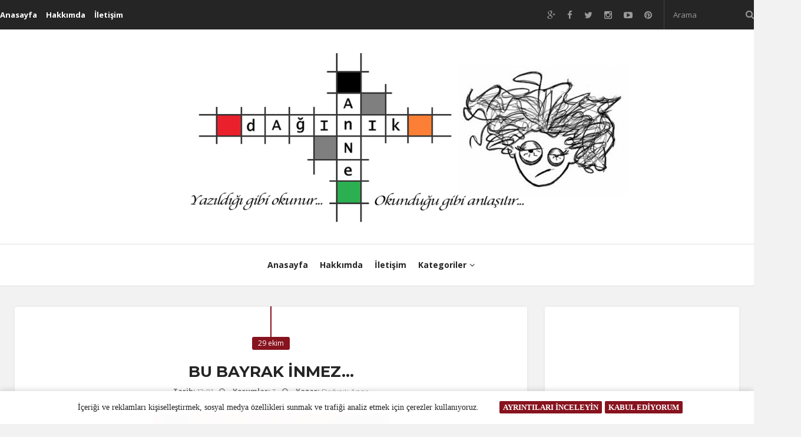

--- FILE ---
content_type: text/html; charset=UTF-8
request_url: https://daginikanne.blogspot.com/2015/10/bu-bayrak-inmez.html
body_size: 65834
content:
<!DOCTYPE html>
<html xmlns='http://www.w3.org/1999/xhtml' xmlns:b='http://www.google.com/2005/gml/b' xmlns:data='http://www.google.com/2005/gml/data' xmlns:expr='http://www.google.com/2005/gml/expr'>
<head>
<link href='https://www.blogger.com/static/v1/widgets/2944754296-widget_css_bundle.css' rel='stylesheet' type='text/css'/>
<meta content='text/html; charset=UTF-8' http-equiv='Content-Type'/>
<meta content='blogger' name='generator'/>
<link href='https://daginikanne.blogspot.com/favicon.ico' rel='icon' type='image/x-icon'/>
<link href='http://daginikanne.blogspot.com/2015/10/bu-bayrak-inmez.html' rel='canonical'/>
<link rel="alternate" type="application/atom+xml" title="Dağınık Anne - Atom" href="https://daginikanne.blogspot.com/feeds/posts/default" />
<link rel="alternate" type="application/rss+xml" title="Dağınık Anne - RSS" href="https://daginikanne.blogspot.com/feeds/posts/default?alt=rss" />
<link rel="service.post" type="application/atom+xml" title="Dağınık Anne - Atom" href="https://www.blogger.com/feeds/2119034612186763942/posts/default" />

<link rel="alternate" type="application/atom+xml" title="Dağınık Anne - Atom" href="https://daginikanne.blogspot.com/feeds/8063589231788143047/comments/default" />
<!--Can't find substitution for tag [blog.ieCssRetrofitLinks]-->
<link href='https://blogger.googleusercontent.com/img/b/R29vZ2xl/AVvXsEg_ODsmh3m1hIlkT8hTe7FmafVg1KQXYnZidsN2geOv7ZmaAKJo-ZZhrQj-Z3mEF-rtxh4ibmUtjJhyGBXCS2hScpl7Mzk5OcdRjIZY3MTKg8sfbmsnAUw5EhtB9CbTdiVfmjXkfHmr_MSs/s400/blogger-image--1941316117.jpg' rel='image_src'/>
<meta content='http://daginikanne.blogspot.com/2015/10/bu-bayrak-inmez.html' property='og:url'/>
<meta content='BU BAYRAK İNMEZ...' property='og:title'/>
<meta content='Yemek tarifleri, Sağlıklı tarifler, Bebek yemekleri, Anne Bebek Çocuk, Film yorumu, Dizi yorumu, Kitap yorumu' property='og:description'/>
<meta content='https://blogger.googleusercontent.com/img/b/R29vZ2xl/AVvXsEg_ODsmh3m1hIlkT8hTe7FmafVg1KQXYnZidsN2geOv7ZmaAKJo-ZZhrQj-Z3mEF-rtxh4ibmUtjJhyGBXCS2hScpl7Mzk5OcdRjIZY3MTKg8sfbmsnAUw5EhtB9CbTdiVfmjXkfHmr_MSs/w1200-h630-p-k-no-nu/blogger-image--1941316117.jpg' property='og:image'/>
<title>
BU BAYRAK İNMEZ... | Dağınık Anne
</title>
<!-- Meta Tags ~ www.Templateclue.com -->
<meta charset='UTF-8'/>
<meta content='width=device-width, initial-scale=1, maximum-scale=1' name='viewport'/>
<!-- /Meta Tags ~ www.Templateclue.com -->
<!--JS-->
<script src="//ajax.googleapis.com/ajax/libs/jquery/1.7.1/jquery.min.js" type="text/javascript"></script>
<!-- CSS -->
<link href='https://googledrive.com/host/0BzhmjN6UOoj5a2pfX1hmeGxpS00' rel='stylesheet' type='text/css'/>
<!-- Web Fonts -->
<link href='https://fonts.googleapis.com/css?family=Open+Sans:700,400,300' rel='stylesheet' type='text/css'/>
<link href='https://fonts.googleapis.com/css?family=Montserrat:400,700' rel='stylesheet' type='text/css'/>
<link href='https://fonts.googleapis.com/css?family=Lora' rel='stylesheet' type='text/css'/>
<link href='https://maxcdn.bootstrapcdn.com/font-awesome/4.4.0/css/font-awesome.min.css' rel='stylesheet'/>
<style id='page-skin-1' type='text/css'><!--
/*
//////////////////////////////////////////////////////////////
//                                                         //
//  Theme Name : Innovative                               //
//  Author : Templateclue								 //
//  Site :www.Templateclue.com                          //
//  License : Creative Commons Attribution License	   //
//  Share and Use This With Proper Credit.            //
//                                                   //
//////////////////////////////////////////////////////
*/
/*****************************************
Reset & Basics
******************************************/
html, body, div, span, applet, object, iframe, h1, h2, h3, h4, h5, h6, p, blockquote, pre, a, abbr, acronym, address, big, cite, code, del, dfn, em, img, ins, kbd, q, s, samp, small, strike, strong, sub, sup, tt, var, b, u, i, center, dl, dt, dd, ol, ul, li, fieldset, form, label, legend, table, caption, tbody, tfoot, thead, tr, th, td, article, aside, canvas, details, embed, figure, figcaption, footer, header, hgroup, menu, nav, output, ruby, section, summary, time, mark, audio, video {
margin: 0;
padding: 0;
border: 0;
font-size: 100%;
font: inherit;
vertical-align: baseline;
}
body {
font-size: 13px;
line-height: 22px;
}
article, aside, details, figcaption, figure, footer, header, hgroup, menu, nav, section {
display: block;
}
ol, ul, li {
list-style: inside;
}
ol li {
list-style: inside decimal;
}
blockquote, q {
quotes: none;
}
blockquote:before, blockquote:after,
q:before, q:after {
content: '';
content: none;
}
table {
border-collapse: collapse;
border-spacing: 0;
}
p {
margin: 0 0 20px 0;
line-height: 22px;
font-size: 13px;
color: #000000;
}
/* Basic Styles  */
html {
-webkit-text-size-adjust: none;
}
* {
outline: none;
}
input[type='submit'] {
-webkit-appearance: none;
-moz-appearance: none;
appearance: none;
cursor: pointer;
-moz-border-radius: 2px;
-webkit-border-radius: 2px;
border-radius: 2px;
}
::-moz-selection {
color: #fff;
text-shadow: none;
}
::selection {
color: #fff;
text-shadow: none;
}
blockquote {
font-weight: normal;
}
.google-map iframe {
width: 100%;
min-height: 400px;
}
pre {
background: #F5F5F5;
color: #888;
padding: 10px;
margin: 0;
border: 1px solid #E9E9E9;
word-break: break-all;
word-wrap: break-word;
white-space: pre-line;
overflow: hidden;
line-height: 24px;
}
.display_none {
display: none;
}
/* Main Fonts  */
body,.qoute p,input,button[type="submit"],.button-default,label,.more,blockquote,h1, h2, h3, h4, h5, h6,.navigation li ul li,.twitter-follow,.widget .search-submit,.header-3 .logo span,.navigation li,.header-follow-a,.post-link .post-inner.link span,.post-tags,.commentlist li.comment .comment-body .comment-text .author div.date,.comment-reply.button-default,.comment-edit-link,.comment-reply-link,.meta-category,.page-navigation-single.page-navigation span,.widget_tag_cloud a,.tagcloud a,.button-default,.widget .search-submit,.comment-edit-link,.comment-reply-link,input[type="submit"],button[type="submit"],input[type="button"],.header-top input[type="search"],.box-news-meta,.box-news-more {
font-family: "Open Sans","Droid Arabic Kufi", Arial, sans-serif;
}
.widget-title,.post-title,.post-head > h1,.widget-posts-content > a,.page-404 h2,.page-404 h3,.box-slideshow-content > a,.news-ticker-title,.post-link .post-inner.link,a.related-post-head,.page-navigation-single.page-navigation a,.full-width-image-content > h1,.accordion-archive ul li a,.portfolio-meta h6,.portfolio-meta h6 p,.footer-subscribe input[type="text"],.post-content-small h3,.widget-about h3,.instagram-footer-icon-1,.post-more,.box-news-title,.post-title-tabs .tabs li a,.related-posts-links li a {
font-family: "Montserrat","Droid Arabic Kufi", Arial, sans-serif;
}
.logo {
font-family: "Playfair Display","Droid Arabic Kufi", Arial, sans-serif;
}
.header-description,.post-inner,.post-inner p,input[type="text"],input[type="password"],input[type="email"],input[type="url"],textarea,select,input[type="search"],.comment-form input[type="submit"],.header-user-area p,.social-posts,.social-comments,.accordion .accordion-title,.footer-subscribe p,.widget-about p,.instagram-footer.instagram-footer-2 .widget p,.follow-footer,.post-meta div,.share-social > span,.post-author-img,.box-news-desc p,.box-news-meta * {
font-family: "Roboto Condensed","Droid Arabic Kufi", Arial, sans-serif;
}
.button-default,button[type="submit"],.widget .search-submit,input[type="submit"],input[type="button"] {
display: inline-block;
margin: 5px 5px 5px 0;
border: none;
cursor: pointer;
text-shadow: none !important;
-moz-border-radius: 2px;
-webkit-border-radius: 2px;
border-radius: 2px;
font-size: 15px;
font-weight: bold;
}
.button-default i {
margin-right: 10px;
}
.button-default.large {
padding: 8px 30px;
}
.button-default.medium {
padding: 7px 21px;
}
.button-default.small {
padding: 7px 15px;
}
.button-default.mini {
padding: 3px 10px;
}
.f_left {
float: left !important;
}
.f_right {
float: right !important;
}
input[type="text"],
input[type="password"],
input[type="email"],
input[type="url"],
input[type="search"],
textarea,
select {
width: 100%;
padding: 4px 10px;
background-color: #FFF;
border: 1px solid #ececec;
margin-bottom: 20px;
font-size: 14px;
-moz-transition: border .25s linear, color .25s linear, background-color .25s linear;
-webkit-transition: border .25s linear, color .25s linear, background-color .25s linear;
-o-transition: border .25s linear, color .25s linear, background-color .25s linear;
transition: border .25s linear, color .25s linear, background-color .25s linear;
}
textarea { min-height: 60px }
select {
width: 220px;
padding: 5px;
}
label,
legend {
cursor: pointer;
display: block;
}
/* font size */
.button-default.mini {
font-size: 12px;
}
.button-default.small {
font-size: 14px;
}
.button-default.medium {
font-size: 16px;
}
.button-default.large {
font-size: 18px;
}
.padding_t_4 {
padding-top: 4px;
}
/* margin */
.margin_r_0_l_10 {
margin-right: 0 !important;
margin-left: 10px !important;
}
.margin_r_10_l_0 {
margin-right: 10px !important;
margin-left: 0 !important;
}
.margin_0 {
margin: 0 !important;
}
.margin_r_5 {
margin-right: 5px;
}
.margin_r_7 {
margin-right: 7px;
}
.margin_r_10 {
margin-right: 10px;
}
.margin_r_15 {
margin-right: 15px;
}
.margin_r_20 {
margin-right: 20px;
}
.margin_l_5 {
margin-left: 5px;
}
.margin_l_7 {
margin-left: 7px;
}
.margin_l_10 {
margin-left: 10px;
}
.margin_l_15 {
margin-left: 15px;
}
.margin_l_20 {
margin-left: 20px;
}
.margin_t_5 {
margin-top: 5px;
}
.margin_t_7 {
margin-top: 7px;
}
.margin_t_10 {
margin-top: 10px;
}
.margin_t_15 {
margin-top: 15px;
}
.margin_t_20 {
margin-top: 20px;
}
.margin_t_25 {
margin-top: 25px;
}
.margin_t_50 {
margin-top: 50px;
}
.margin_b_5 {
margin-bottom: 5px;
}
.margin_b_7 {
margin-bottom: 7px;
}
.margin_b_10 {
margin-bottom: 10px;
}
.margin_b_15 {
margin-bottom: 15px;
}
.margin_b_20 {
margin-bottom: 20px !important;
}
.margin_b_25 {
margin-bottom: 25px !important;
}
.margin_b_30 {
margin-bottom: 30px !important;
}
.margin_b_35 {
margin-bottom: 35px;
}
.margin_b_40 {
margin-bottom: 40px !important;
}
.margin_b_50 {
margin-bottom: 50px;
}
/* Font size */
.font10 { font-size: 10px; }
.font11 { font-size: 11px; }
.font12 { font-size: 12px; }
.font13 { font-size: 13px; }
.font14 { font-size: 14px; }
.font15 { font-size: 15px; }
.font16 { font-size: 16px; }
.font17 { font-size: 17px; }
.font18 { font-size: 18px; }
.font19 { font-size: 19px; }
.font20 { font-size: 20px; }
.font21 { font-size: 21px; }
.font22 { font-size: 22px; }
.font23 { font-size: 23px; }
.font24 { font-size: 24px; }
.font25 { font-size: 25px; }
.font26 { font-size: 26px; }
.font27 { font-size: 27px; }
.font28 { font-size: 28px; }
.font29 { font-size: 29px; }
.font30 { font-size: 30px; }
.font31 { font-size: 31px; }
.font32 { font-size: 32px; }
.font33 { font-size: 33px; }
.font34 { font-size: 34px; }
.font35 { font-size: 35px; }
.font36 { font-size: 36px; }
.font37 { font-size: 37px; }
.font38 { font-size: 38px; }
.font39 { font-size: 39px; }
.font40 { font-size: 40px; }
.font41 { font-size: 41px; }
.font42 { font-size: 42px; }
.font43 { font-size: 43px; }
.font44 { font-size: 44px; }
.font45 { font-size: 45px; }
.font46 { font-size: 46px; }
.font47 { font-size: 47px; }
.font48 { font-size: 48px; }
.font49 { font-size: 49px; }
.font50 { font-size: 50px; }
.font51 { font-size: 51px; }
.font52 { font-size: 52px; }
.font53 { font-size: 53px; }
.font54 { font-size: 54px; }
.font55 { font-size: 55px; }
.font56 { font-size: 56px; }
.font57 { font-size: 57px; }
.font58 { font-size: 58px; }
.font59 { font-size: 59px; }
.font60 { font-size: 60px; }
.font61 { font-size: 61px; }
.font62 { font-size: 62px; }
.font63 { font-size: 63px; }
.font64 { font-size: 64px; }
.font65 { font-size: 65px; }
.font66 { font-size: 66px; }
.font67 { font-size: 67px; }
.font68 { font-size: 68px; }
.font69 { font-size: 69px; }
.font70 { font-size: 70px; }
.font71 { font-size: 71px; }
.font72 { font-size: 72px; }
.font73 { font-size: 73px; }
.font74 { font-size: 74px; }
.font75 { font-size: 75px; }
.font76 { font-size: 76px; }
.font77 { font-size: 77px; }
.font78 { font-size: 78px; }
.font79 { font-size: 79px; }
.font80 { font-size: 80px; }
.font81 { font-size: 81px; }
.font82 { font-size: 82px; }
.font83 { font-size: 83px; }
.font84 { font-size: 84px; }
.font85 { font-size: 85px; }
.font86 { font-size: 86px; }
.font87 { font-size: 87px; }
.font88 { font-size: 88px; }
.font89 { font-size: 89px; }
.font90 { font-size: 90px; }
.font91 { font-size: 91px; }
.font92 { font-size: 92px; }
.font93 { font-size: 93px; }
.font94 { font-size: 94px; }
.font95 { font-size: 95px; }
.font96 { font-size: 96px; }
.font97 { font-size: 97px; }
.font98 { font-size: 98px; }
.font99 { font-size: 99px; }
.font100 { font-size: 100px; }
/* height */
.height_10 {
height: 10px !important;
}
.height_15 {
height: 15px !important;
}
.height_20 {
height: 20px !important;
}
.height_25 {
height: 25px !important;
}
.height_30 {
height: 30px;
width: 30px;
}
.height_30 i {
line-height: 30px;
}
.height_40 {
height: 40px;
width: 40px;
}
.height_40 i {
line-height: 40px;
}
.height_50 {
height: 50px;
width: 50px;
}
.height_50 i {
line-height: 50px;
}
.height_60 {
height: 60px;
width: 60px;
}
.height_60 i {
line-height: 60px;
}
.height_70 {
height: 70px;
width: 70px;
}
.height_60 i {
line-height: 60px;
}
.height_80 {
height: 80px;
width: 80px;
}
.height_80 i {
line-height: 80px;
}
.height_90 {
height: 90px;
width: 90px;
}
.height_90 i {
line-height: 90px;
}
.height_100 {
height: 100px;
width: 100px;
}
.height_100 i {
line-height: 100px;
}
.gap {
height: 30px;
clear: both;
}
/* Backgrounds  */
.button-default.black,.button-default.dark_button.color, .button-default.color:hover {
background: #252525;
}
table.style th {
background: #F3F3F3;
}
blockquote,.qoute {
font-size: 20px;
line-height: 28px;
font-style: italic;
}
.more {
background: #2f3239;
}
#map {
background: #e5e3df;
}
.button-default.normal {
background: #f1f1f1;
}
/* Colors   */
.more, .more:hover {
color: #fff;
}
body, a.button-default.normal, a,li a:hover,p a:hover {
color: #252525;
}
.qoute p {
color: #757575;
}
.default-color {
color: #2f3239;
}
#columns p {
font-size: 13px;
color: #2f3239;
}
/* borders  */
hr.line {
border: solid #EAEAEA; border-width: 1px 0 0; clear: both;height: 0;
}
hr {
border: solid #EAEAEA;
border-width: 1px 0 0;
clear: both;
margin: -1px 0 0 0;
height: 0;
}
blockquote {
margin: 0 0 20px 0;
position: relative;
padding: 20px;
}
blockquote p {
margin: 0 !important;
}
/* Aligns  */
table.style th, table.style td,.t_center  {
text-align: center;
}
.t_center {
margin-right: auto;
margin-left: auto;
}
span.t_center {
display: block;
}
.t_left {
text-align: left;
}
.t_right {
text-align: right;
}
/* Typography  */
h1, h2, h3, h4, h5, h6 {
text-transform: none;
margin-top: 0;
margin-bottom: 18px;
font-weight: bold;
}
h1 a, h2 a, h3 a, h4 a, h5 a, h6 a { font-weight: inherit; }
h1 {
font-size: 32px;
line-height: 35px;
}
h2 {
font-size: 28px;
line-height: 30px;
}
h3 {
font-size: 25px;
line-height: 26px;
}
h4 {
font-size: 22px;
line-height: 24px;
}
h5 {
font-size: 18px;
line-height: 22px;
}
h6 {
font-size: 14px;
line-height: 20px;
}
em { font-style: italic; }
strong { font-weight: bold; }
small { font-size: 80%; }
abbr { border-bottom: 1px dashed; cursor: help; }
address,
cite,
em { font-style: italic }
dfn { border-bottom: 1px dashed; font-style: italic; }
big { font-size: large }
small,
sub,
sup { position: relative; font-size: 11px; vertical-align: baseline; }
sub { top: 3px }
sup { bottom: 3px }
strong,
b { font-weight: bold; }
mark {
display: inline;
padding: 2px 4px;
background-color: #f6f2d6;
color:#7c6d08;
}
mark.dark {
background-color: #333;
color: #ffffff;
}
.table-style-1 table,.table-style-2 table,table {
margin: 0 0 30px 0;
text-align: left;
border: 1px solid #dbdbdb;
width: 100%;
}
.table-style-1 tr:nth-child(even),.table-style-2 tr:nth-child(even),table tr:nth-child(even) { background: #ffffff; }
.table-style-1 tr:nth-child(odd),.table-style-2 tr:nth-child(odd),table tr:nth-child(odd) { background: #ffffff; }
.table-style-1 th,
.table-style-1 td,
table th,
table td,
.table-style-2 th,
.table-style-2 td {
padding: 10px 20px;
vertical-align: middle;
border: 1px solid #e2e2e2;
}
.table-style-1 tr:hover,.table-style-2 tr:hover,table tr:hover {
background: #fafafa;
}
.table-style-1 thead th,.table-style-2 thead th,table thead th {
color: #333;
font-size: 14px;
font-weight: 700;
border: none;
border: 1px solid #dbdbdb;
padding: 15px 20px;
background-color: #F9F9F9;
}
/* Links  */
a,.button-default,.header-search,.header-follow-a,.post-type,.post-type:before,.related-post-type,.related-post-head,.post-img-lightbox,.post-img-lightbox i,.widget.widget-statistics li a span,.accordion-archive ul li:before,.widget .search-submit,input[type="submit"],button[type="submit"],input[type="button"],.meta-category > div,a.related-post-img:before,.header-search-a,.header-about-a,.slide-menu-a,.header-top .top-search button,.widget-posts-img a:before,.widget-no-img .widget-posts-img a:before,.widget .widget-posts-img:hover i.fa,.widget .widget-no-img .widget-posts-img i.fa,.header-menu-icon-close,.head-slide-column-2 .full-width-image-content,.head-slide-column-3 .full-width-image-content,.head-slide-column-4 .full-width-image-content,.head-slide-column-5 .full-width-image-content,.head-slide-column-2-2 .full-width-image-main .full-width-image-content:before,.head-slide-column-3-2 .full-width-image-main .full-width-image-content:before,.head-slide-column-2-2 .full-width-image-main .full-width-image-content:after,.head-slide-column-3-2 .full-width-image-main .full-width-image-content:after {
transition: all 0.17s ease-in-out;
-moz-transition: all 0.17s ease-in-out;
-webkit-transition: all 0.17s ease-in-out;
-o-transition: all 0.17s ease-in-out;
}
.navigation_mobile_click,.navigation_mobile_click:before,.go-up,.portfolio-one .portfolio-img img,.widget-posts-img a:before,.widget-no-img .widget-posts-img a:before,.widget-posts-img i.fa,.widget-no-img .widget-posts-img i.fa,.post-edit i,.post-delete i,.page-navigation.page-navigation-before div a i,.page-navigation.page-navigation-before div div a span,.category-description i.fa-rss,.full-width-slideshow .bx-controls-direction a {
-webkit-transition: all 0.2s ease-in;
-moz-transition: all 0.2s ease-in;
-ms-transition: all 0.2s ease-in;
-o-transition: all 0.2s ease-in;
transition: all 0.2s ease-in;
}
.portfolio-hover,.instagram-footer ul li img {
-webkit-transition: all 0.3s ease-in;
-moz-transition: all 0.3s ease-in;
-ms-transition: all 0.3s ease-in;
-o-transition: all 0.3s ease-in;
transition: all 0.3s ease-in;
}
a {
text-decoration: none;
}
/* Images  */
img {
max-width: 100%;
-moz-box-sizing: border-box;
-ms-box-sizing: border-box;
-o-box-sizing: border-box;
-webkit-box-sizing: border-box;
box-sizing: border-box;
vertical-align: middle;
height: auto;
}
.post-body h1{
line-height:34px;
font-size:44px;
margin:10px 0;
}
.post-body h2{
font-size:30px;
line-height:40px;
border-bottom:2px solid #336699;
padding-bottom:5px;
margin:10px 0;
}
.post-body h3{
font-size:28px;
line-height:38px;
border-bottom:2px solid #EEEEEE;
padding-bottom:5px;
margin:10px 0;
}
.post-body h4{
font-size:26px;
line-height:36px;
margin:10px 0;
}
.post-body h5{
font-size:24px;
line-height:34px;
margin:10px 0;
}
.post-body h6{
font-size:18px;
line-height:24px;
margin:10px 0;
}
/*****************************************
Global Links CSS
******************************************/
.white,.navigation li ul li a,#footer a:hover,.go-up,.follow-social li a,.post-type,.post-type:before,.button-default,.post-quote .post-inner-quote,.post-quote .post-inner-quote p,.post-link .post-inner-link.link,.post-gallery .post-img .bx-controls-direction a:hover:before,.box-slideshow .bx-controls-direction a:hover:before,.full-width-slideshow .bx-controls-direction a:hover:before,.widget-dribbble .bx-controls-direction a:hover:before,.widget-instagram .bx-controls-direction a:hover:before,.related-posts .bx-controls-direction a:hover:before,.widget.widget-about li i.fa,.widget_tag_cloud a:hover,.tagcloud a:hover,.twitter-follow,.widget-login-password a,.v-post a.related-post-head,.v-post a.related-post-head:hover,a.related-post-head,a.related-post-head:hover,.comment-reply.button-default:hover,.author .comment-edit-link:hover,.author .comment-reply-link,blockquote.blockquote-2 p,blockquote.blockquote-2 .author,.gallery-title,.comment-reply.button-default,.author .comment-edit-link,.author .comment-reply-link,.social-ul li a,.social-posts a,.social-comments,.v-post .social-ul li a:hover,#wp-calendar caption,#wp-calendar #today,.widget .search-submit,.tagcloud.widget_tag_cloud a:hover,input[type="submit"],button[type="submit"],input[type="button"],.portfolio-meta h6 a,.portfolio-meta h6 p,.portfolio-filter li a:hover,.portfolio-filter li.current a,.portfolio-one:hover .portfolio-content,.portfolio-one:hover .portfolio-content a,#footer-top .widget .widget-title,#footer-top a,#footer-top .twitter-follow:hover,#footer-top .widget-login-password a,#footer-top .widget-posts-content span a:hover,#footer-top .widget .post-content-small span a:hover,#footer-top a.related-post-head:hover,#footer-top .widget_tag_cloud a:hover,#footer-top .tagcloud a:hover,.box-slideshow-content > a,.box-slideshow-content span a:hover,.head-slide a.related-post-head:hover,.rating_score,.criteria_item .criteria_name.criteria_score_name,.summary_title,.review_rating,#footer-top .widget-comments-content,.styled-select::before,.fileinputs:hover span i,.fileinputs span,.post-edit a i,.post-delete a i,.alert-message i,.navigation > div > ul > li.mega-menu li li.current_page_item:before,.navigation > div > ul > li.mega-menu li li > a,.navigation-2.navigation > div > ul > li.mega-menu li li > a,.full-width-image-content > h1,.full-width-image-content > h1 a,.related-posts .bx-controls-direction a,.header-user-area .post-title,.portfolio-cat a:hover,.portfolio-zoom:hover i,.pagination a:hover,.pagination span:hover,.post-pagination.pagination a:hover span,.pagination span.current,.post-pagination > span,.page-navigation.page-navigation-before div div:hover a span,.page-navigation.page-navigation-before div a:hover i,.review_rating .criteria_stars:before,.header-top-2 a,.header-top-2 .navigation > div > ul > li > a,.follow-footer,.footer-subscribe i,.widget .widget-posts-img i.fa,.widget.widget-statistics ul li a:hover,#footer-top .widget.twitter-widget li a:hover,#footer-top .widget.twitter-widget li .tweet_icon i:hover,#footer-top .widget.widget-statistics ul li a:hover,.instagram-footer-icon a:hover,.instagram-footer-icon-2 a,.instagram-footer.instagram-footer-2 .widget .widget-title,.header-menu-icon-close,.header-about-icon-close,.slide-sidebar.slide-sidebar-dark .widget .widget-title,.slide-sidebar.slide-sidebar-dark a,.slide-sidebar.slide-sidebar-dark .twitter-follow:hover,.slide-sidebar.slide-sidebar-dark .widget-login-password a,.slide-sidebar.slide-sidebar-dark .widget-posts-content span a:hover,.slide-sidebar.slide-sidebar-dark .widget .post-content-small span a:hover,.slide-sidebar.slide-sidebar-dark a.related-post-head:hover,.slide-sidebar.slide-sidebar-dark .widget_tag_cloud a:hover,.slide-sidebar.slide-sidebar-dark .tagcloud a:hover,.slide-sidebar.slide-sidebar-dark .widget-comments-content,.slide-sidebar.slide-sidebar-dark .widget.twitter-widget li a:hover,.slide-sidebar.slide-sidebar-dark .widget.twitter-widget li .tweet_icon i:hover,.slide-sidebar.slide-sidebar-dark .widget.widget-statistics ul li a:hover,.slide-sidebar.slide-sidebar-dark .widget .widget-comments-content > span > a:hover,.slide-sidebar.slide-sidebar-dark .widget .widget-posts-content > a,.slide-sidebar.slide-sidebar-dark .widget_post_big_img .post-content-small h3 a,.slide-sidebar.slide-sidebar-dark .widget-tabs .tabs li a,.posts-load-more a,.v-post .post-more a:hover,.v-post .post-more a:focus,.v-post .post-more a:active,.post-title-tabs .tabs li a.current,.label-menu {
color: #FFF;
}
.color, .logo a:hover, .navigation li:hover > a, .navigation li ul li:hover > a, .navigation li.current_page_item > a, .navigation li ul li.current_page_item > a, .navigation.navigation-2 > ul > li.current_page_item > a, .navigation.navigation-2 > ul > li:hover > a, .copyrights a, .post-meta div a:hover, .post-head > h1 a:hover, .post-meta div span, .widget li a:hover, .widget-posts-content span a, .widget .widget-comments-content > span > a, .page-404 h2, .related-post-head span a, .commentlist li.comment .comment-body .comment-text .author span a:hover, blockquote .author, .post-meta .post-tags a:hover, .accordion-archive ul li:hover:before, .navigation_mobile > ul li:hover > a, .navigation_mobile > ul li:hover:before, .navigation_mobile > ul li:hover > a > span i, .navigation_mobile_click:hover, .navigation_mobile_click:hover:before, .portfolio-meta h6 a:hover, .portfolio-item-2 .portfolio-meta h6, .portfolio-meta h6 p a, .block-box-title-more, .block-box-title a:hover, .block-box-1 li .block-box-content > a:first-child:hover, .block-box-1 li .block-box-content span a, .carousel-box-1 li .block-box-content > a:first-child:hover, .carousel-box-1 li .block-box-content span a, .carousel-box-2 li .block-box-content span a, .footer-subscribe h3, #footer-top a:hover, #footer-top .widget-posts-content span a, #footer-top .widget .post-content-small span a, .box-slideshow-content > a:hover, .box-slideshow-content span a, .criteria_score, .summary_score, .post .post-inner-content a, .navigation > div > ul > li.mega-menu li li > a:hover, .navigation > div > ul > li.mega-menu li li:hover:before, .navigation li.current-menu-item > a, .navigation li.current-menu-parent > a, .page-navigation div.nav-previous a:hover, .page-navigation div.nav-next a:hover, .crumbs a:hover, .full-width-image-content span a, .post-like.post-like-done, .post-like.post-like-done i, .post-title span, .post a, .commentlist li.comment .comment-body .comment-text .author div.date a:hover, .post-meta div .post-like:hover span, .post-meta div .post-like.post-like-done span, .accordion-archive ul li a:hover, .post .post-tags a:hover, .header-search-a:hover, .header-about-a:hover, .slide-menu-a:hover, .header-top a:hover, .header-top .top-search button:hover, .header-top-2 .navigation > div > ul > li:hover > a, .header-top-2 .navigation > div > ul > li.current_page_item > a, .full-width-image-content > h1 a:hover, .widget-tabs .tabs li a.current, #footer-top .widget-tabs .tabs li a.current, .widget.twitter-widget li a, #footer-top .widget.twitter-widget li a, .widget.twitter-widget li .tweet_icon i, .slide-sidebar.slide-sidebar-dark .widget .widget-posts-content > a:hover, .slide-sidebar.slide-sidebar-dark .widget_post_big_img .post-content-small h3 a:hover, .slide-sidebar.slide-sidebar-dark .widget-tabs .tabs li a:hover, .menu-active .slide-menu-a, .active-about-header .header-about-a, .navigation > div > ul > li.mega-menu li li.current-menu-item > a, .navigation > div > ul > li.mega-menu li li.current-menu-item:before, .header-search-active .header-search-a, #respond a:hover, .commentlist li.comment a:hover, .v-post .post-more a, .share-social li a:hover, .post-author-img a:hover, .head-slide-column-2-2 .full-width-image-main .full-width-image-content .post-meta div a:hover, .head-slide-column-3-2 .full-width-image-main .post-meta div a:hover, .box-news-title a:hover, .box-news-more a, .post-title.post-title-news a.current, .post .post-tags a:hover, .related-posts-links li a:hover {
color: #9a9a9a;
}
.post-meta div, .post-meta div a, .post-meta div .post-like span, .post-gallery .post-img .bx-controls-direction a, .widget-dribbble .bx-controls-direction a, .widget-instagram .bx-controls-direction a, .box-slideshow-content span i.fa, .box-slideshow .bx-controls-direction a, .full-width-slideshow .bx-controls-direction a, .page-navigation div.nav-previous span, .page-navigation div.nav-next span, .page-navigation.page-navigation-before div a i, .post-tags, .commentlist li.comment .comment-body .comment-text .author div.date a, input[type="text"], input[type="password"], input[type="email"], input[type="url"], textarea, select, input[type="search"], .portfolio-cat, .portfolio-cat a, .header-top .top-search button, .header-follow li a, .logo span, .copyrights, .footer-subscribe input[type="text"], .widget-posts-content span, #footer-top, #footer-top .widget li, .widget-comments-content > span, .slide-sidebar.slide-sidebar-dark, .slide-sidebar.slide-sidebar-dark .widget li, .widget-comments-content > span, .share-social > span, .box-news-meta-date, .box-news-meta-author, .box-news-meta-author a, .box-news-meta-comment, .box-news-meta-view {
color: #9a9a9a;
}
.post-body a{ color: #000000!important; } .post-body a:hover{ color: default !important; } .post-body a:visited{ color: default !important; }
body {
background-color: #f2f2f2;
color: #7c7c7c;
-webkit-font-smoothing: antialiased;
overflow-x: hidden;
}
input,textarea {
-webkit-font-smoothing: antialiased;
}
.clr{
clear:both;
float:none;
}
::selection {
background: #87131e;
}
/*****************************************
Wrappers
******************************************/
.ct-wrapper{
padding:0px 20px;
position:relative;
max-width:1230px;
margin:0 auto;
}
.outer-wrapper{
position:relative;
}
.main-wrapper{
width: auto;
margin-right: 360px;
}
#content{
position:relative;
width:100%;
float:left;
text-align: center;
}
.sidebar-wrapper{
width: 330px!important;
float: right;
margin: 0px 0px 40px 0;
}
/**** Layout Styling CSS *****/
body#layout .header-wrapper{
margin-top:40px;
}
body#layout #header, body#layout .header-right{
width:50%;
}
body#layout .outer-wrapper, body#layout .sidebar-wrapper, body#layout .ct-wrapper{
margin:0;
padding:0;
}
body#layout .footer.section{
float:left;
width:33%;
}
body#layout ul li{
display:none;
}
/*****************************************
Header CSS
******************************************/
/* Header top */
.header-top.header-top-2{
background-color: #252525;
}
.header-top {
height: 50px;
line-height: 50px;
position: relative;
z-index: 999;
-webkit-box-shadow: 0 0 5px 0 rgba(0,0,0,.06);
-moz-box-shadow: 0 0 5px 0 rgba(0,0,0,.06);
box-shadow: 0 0 5px 0 rgba(0,0,0,.06);
}
.header-top > .container {
position: relative;
}
.navigation.navigation-left {
float: left;
}
.navigation.navigation-right {
margin-right: 0;
}
.header-top .navigation > div > ul > li {
margin-right: 15px;
}
.header-top .navigation > div > ul > li,.header-top .navigation > div > ul > li > a {
line-height: 50px;
font-size: 13px;
}
.header-top .navigation > div > ul > li.mega-menu > ul > li > a:first-child {
font-size: 13px;
}
.header-top .navigation li ul li a {
font-size: 12px;
}
.custom-text-left {
float: left;
}
.custom-text-right {
float: right;
}
.menu-alert {
display: inline-block;
}
.top-search {
float: left;
}
.top-search-border {
border-left: 1px solid rgba(215, 215, 215, .50);
padding-left: 15px;
}
.top-search-right {
float: right;
}
.header-top input[type="search"] {
height: 100%;
padding: 0;
margin: 0;
background: transparent;
width: 120px;
border: none;
font-size: 13px;
}
.header-top .top-search button {
padding: 0;
border: none;
background: transparent;
font-size: 15px;
}
.header-follow-left {
float: left;
}
.header-follow-right {
float: right;
}
.header-follow li {
float: left;
list-style: none;
}
.header-follow li a {
display: block;
font-size: 15px;
margin-right: 20px;
}
/* Header top 2 */
.header-top.header-top-2 .top-search-border {
border-left-color: #434343;
}
/* Header */
#header {
line-height: 115px;
-webkit-box-shadow: 0 0 5px 0 rgba(0,0,0,.06);
-moz-box-shadow: 0 0 5px 0 rgba(0,0,0,.06);
box-shadow: 0 0 5px 0 rgba(0,0,0,.06);
position: relative;
z-index: 998;
margin-bottom: 35px;
border-bottom: 1px solid #ddd;
}
#header > .container {
position: relative;
}
#header.header-slide-header {
-webkit-box-shadow: none;
-moz-box-shadow: none;
box-shadow: none;
}
.logo {
font-size: 35px;
font-weight: bold;
float: left;
position: relative;
z-index: 1;
text-transform: uppercase;
}
.logo a {
display: inline-block;
}
.logo-img {
display: block;
}
.default_logo {
display: inline-block;
}
.retina_logo {
display: none;
}
@media only screen and (-webkit-min-device-pixel-ratio: 2), only screen and (min-device-pixel-ratio: 2) {
.default_logo {
display: none;
}
.retina_logo {
display: inline-block;
}
}
.logo span {
text-transform: none;
font-size: 13px;
font-weight: normal;
}
.header-description {
margin: 20px 0 50px;
}
.header-description p {
font-size: 15px;
}
.header-description *:last-child {
margin-bottom: 0;
}
/* Navigation */
#header .navigation {
margin-right: 20px;
}
#header.header-1 .navigation {
margin-right: 10px;
}
#header.header-no-search .navigation {
margin-right: 0;
}
.navigation {
float: right;
}
.navigation ul li ul {
z-index: 998;
}
.navigation > div > ul > li {
float: left;
font-size: 14px;
font-weight: 600;
line-height: 115px;
margin-right: 20px;
position: relative;
list-style: none;
text-transform: ;
}
.header-1 .navigation > div > ul > li {
margin-right: 10px;
font-size: 13px;
}
.navigation > div > ul > li:last-child {
margin-right: 0;
}
.navigation > div > ul > li > a {
display: inline-block;
line-height: 115px;
}
.navigation li:hover ul {
top: 0;
}
.navigation > div > ul > li:hover > ul,.navigation > div > ul > li.mega-menu:hover ul {
top: 100%;
}
.navigation li ul li ul {
position: absolute;
left: 199px;
}
.navigation ul > li > ul > li {
float: none;
margin: 0;
}
.navigation ul > li ul {
position: absolute;
left: 0;
top: 100%;
z-index: 993;
width: 200px;
border-left: 1px solid rgba(255,255,255,0.06);
}
.navigation li ul li a {
height: inherit;
float: inherit;
text-align: left;
display: block;
margin: 0 !important;
padding: 0 15px;
z-index: 993;
font-size: 13px;
font-weight: 400;
line-height: 22px;
padding-top: 12px;
padding-bottom: 12px;
border-bottom: 1px solid rgba(255,255,255,0.06);
}
.navigation li ul li:last-child a {
border-bottom: none;
}
.navigation li ul li:last-child li a {
border-bottom: 1px solid rgba(255,255,255,0.06);
}
.navigation ul > li ul li {
position: relative;
float: none;
list-style: none;
text-transform: none;
}
.menu-nav-arrow {
margin-left: 5px;
}
.navigation ul > li ul li .menu-nav-arrow {
float: right;
}
/* Mega menu */
.navigation > div > ul > li.mega-menu > ul {
border: 1px solid rgba(255,255,255,0.06);
border-top: none;
}
.navigation > div > ul > li.mega-menu > ul {
margin: 0 15px;
}
.navigation > div > ul > li.mega-menu {
position: static;
}
.navigation > div > ul > li.mega-menu > ul {
left: 0;
right: 0;
width: auto;
}
.navigation ul > li.mega-menu > ul > li {
float: left;
padding: 15px 15px 30px;
}
.navigation > div > ul > li.mega-menu ul li ul {
border: none;
display: block !important;
overflow: hidden !important;
position: static;
height: auto !important;
width: 100%;
-moz-transform: scaleY(1);
-webkit-transform: scaleY(1);
-o-transform: scaleY(1);
-ms-transform: scaleY(1);
transform: scaleY(1);
opacity: 1;
filter: alpha(opacity=100);
visibility: visible;
clear: left;
}
.navigation > div > ul > li.mega-menu li li,.navigation > div > ul > li.mega-menu li a,.navigation > div > ul > li.mega-menu li li a {
width: 100%;
float: left;
clear: left;
}
.navigation > div > ul > li.mega-menu li a,.navigation > div > ul > li.mega-menu li li a {
padding-top: 8px;
padding-bottom: 8px;
}
.navigation > div > ul > li.mega-menu > ul > li > a:first-child {
font-size: 14px;
background: transparent !important;
border-bottom: 1px solid rgba(255,255,255,0.06);
}
.navigation > div > ul > li.mega-menu li li:before {
content: "\f105";
font-family: "FontAwesome";
float: left;
position: absolute;
top: 0;
left: 10px;
line-height: 39px;
}
.navigation > div > ul > li.mega-menu li li > a {
padding-left: 25px;
}
.navigation li.mega-menu ul li:last-child a {
border-bottom: 1px solid rgba(255,255,255,0.06);
}
.navigation ul > li.mega-menu ul li .menu-nav-arrow {
display: none;
}
.label-menu {
padding: 1px 5px;
margin-left: 5px;
}
/* Header search */
.wrap-search {
height: 100%;
position: absolute;
top: 0;
left: 0;
right: 0;
margin: 0 15px;
z-index: 99;
text-align: center;
display: none;
}
.wrap-search input[type="search"] {
border: none;
background-color: transparent;
margin-bottom: 0;
padding: 0;
line-height: 70px;
font-size: 22px;
}
.header-2 .wrap-search input[type="search"],.header-3 .wrap-search input[type="search"] {
position: absolute;
bottom: 0px;
left: 0;
}
.header-search,.header-about,.slide-menu {
position: relative;
float: right;
z-index: 99;
margin-left: 20px;
}
.header-1 .header-search,.header-1 .header-about,.header-1 .slide-menu {
margin-left: 10px;
}
.header-search-a,.header-about-a,.slide-menu-a {
float: right;
font-size: 15px;
cursor: pointer;
text-align: center;
width: 14px;
}
.header-search-form {
position: absolute;
height: 53px;
width: 184px;
top: 35px;
right: 0;
display: none;
}
.header-search-form input {
border: none;
height: 32px;
width: 164px;
font-size: 12px;
line-height: 32px;
margin: 10px 0 0 10px;
}
.header-top, #header {
background-color: #FFF;
}
.social-ul li a,.social-posts a,.social-comments,#footer.footer-have-top .social-ul li a,.go-up:hover,#footer-top #wp-calendar #today,#wp-calendar caption,.slide-sidebar.slide-sidebar-dark #wp-calendar #today,#wp-calendar caption,#footer-top .twitter-follow:hover,#footer-top .widget-login-password a,#footer-top .widget_tag_cloud a,.slide-sidebar.slide-sidebar-dark .tagcloud a,.slide-sidebar.slide-sidebar-dark .twitter-follow:hover,.slide-sidebar.slide-sidebar-dark .widget-login-password a,.slide-sidebar.slide-sidebar-dark .widget_tag_cloud a,.slide-sidebar.slide-sidebar-dark .tagcloud a,#wp-calendar #today,.v-post .social-ul li a:hover,.v-post.header-user-area li a,.widget.widget-statistics ul li a:hover,.social li a:hover,.page-navigation.page-navigation-2 div div,.button-default:hover,.widget .search-submit:hover,.comment-edit-link:hover,.comment-reply-link:hover,input[type="submit"]:hover,button[type="submit"]:hover,input[type="button"]:hover,.v-post.post-link:hover .post-type,.v-post.post-link:hover .post-type:before,.twitter-follow:hover,.header-top.header-top-2,.navigation li:hover ul,.header-menu-icon-close,.header-about-icon-close,.widget-login-password a,.post-type,.post-type:before,.review_summary,.v-post.related-posts-div .related-posts .bx-controls-direction a,.post-edit i,.post-delete i,#wp-calendar caption,#footer-top,.instagram-footer-2,#footer,.social-posts a,.social-comments,.accordion-inner.active .widget_tag_cloud a,.accordion-inner.active .tagcloud a,.posts-load-more a:hover,.post_slideshow-widget .related-posts .bx-controls-direction a {
background-color: #252525;
}
/* Header 3 */
#header.header-3 {
text-align: center;
}
#header.header-3 .navigation,#header.header-3 .header-search,#header.header-3 .header-about,#header.header-3 .slide-menu {
float: none;
display: inline-block;
}
#header.header-3 .header-bottom {
height: 70px;
}
/* Header no border */
#header.header-no-border .logo {
border-bottom: none;
padding-bottom: 20px;
}
/* Header transparent */
#header.header-transparent {
background: transparent;
-webkit-box-shadow: none;
-moz-box-shadow: none;
box-shadow: none;
}
#header.header-transparent .wrap-search {
background-color: rgba(255,255,255,0.9);
padding: 0 15px;
}
/* Header options */
#header.header-no-menu-search .logo {
border-bottom: none;
}
#header.header-3 .header-bottom > *:first-child {
margin-left: 0;
}
#header.header-2 .logo {
float: none;
text-align: center;
padding: 40px 0 22px;
border-bottom: 1px solid #e1e1e1;
line-height: normal;
}
#header.fixed-nav,#header.fixed-nav .logo,#header.fixed-nav .navigation > div > ul > li,#header.fixed-nav .navigation > div > ul > li > a,#header.fixed-nav .header-search,#header.fixed-nav .header-about,#header.fixed-nav .slide-menu,#header.fixed-nav .menu-alert,#header.fixed-nav .wrap-search input[type="search"],#header.header-2 .navigation > div > ul > li,#header.header-2 .navigation > div > ul > li > a,#header.header-2 .header-search,#header.header-2 .header-about,#header.header-2 .slide-menu,#header.header-2 .menu-alert,#header.header-2 .navigation {
line-height: 70px;
}
.navigation.navigation-left {
float: left;
}
.navigation.navigation-right {
margin-right: 0;
}
.header-top .navigation > div > ul > li {
margin-right: 15px;
}
.header-top .navigation > div > ul > li,.header-top .navigation > div > ul > li > a {
line-height: 50px;
font-size: 13px;
}
.header-top .navigation > div > ul > li.mega-menu > ul > li > a:first-child {
font-size: 13px;
}
.header-top .navigation li ul li a {
font-size: 12px;
}
.lt-ie .navigation li > ul,.lt-ie .navigation li > ul,.lt-ie .navigation li > ul li > ul,.lt-ie .navigation li ul li ul {
display: none;
}
.lt-ie .navigation li:hover > ul,.lt-ie .navigation li > ul li:hover > ul,.lt-ie .navigation li ul li:hover ul {
display: block;
}
.navigation li > ul,.navigation li > ul,.navigation li > ul li > ul,.navigation li ul li ul {
opacity: 0;
filter: alpha(opacity=0);
visibility: hidden;
-webkit-transition: all 0.28s ease-in-out;
-moz-transition: all 0.28s ease-in-out;
-ms-transition: all 0.28s ease-in-out;
-o-transition: all 0.28s ease-in-out;
transition: all 0.28s ease-in-out;
-moz-transform: scaleY(0);
-webkit-transform: scaleY(0);
-o-transform: scaleY(0);
-ms-transform: scaleY(0);
transform: scaleY(0);
-webkit-transform-origin:0 0;
-moz-transform-origin:0 0;
-o-transform-origin:0 0;
-ms-transform-origin:0 0;
transform-origin:0 0;
}
.navigation li:hover > ul,.navigation li > ul li:hover > ul,.navigation li ul li:hover > ul {
opacity: 1;
filter: alpha(opacity=100);
visibility: visible;
-moz-transform: scaleY(1);
-webkit-transform: scaleY(1);
-o-transform: scaleY(1);
-ms-transform: scaleY(1);
transform: scaleY(1);
}
/*****************************************
Header
******************************************/
.titlewrapper .title {
font-family: "Open Sans", sans-serif;
font-weight: 200;
text-transform: capitalize;
font-size: 44px;
display: block;
line-height: 2;
margin: 0;
color: #000;
}
img#Header1_headerimg {
display: inline-block!important;
margin-bottom: 15px;
}
/*****************************************
Blog Post CSS
******************************************/
.post{
position: relative;
display: block;
border-bottom: 1px solid #d3d5d7;
-webkit-box-shadow: 0 0 5px 0 rgba(0,0,0,.06);
-moz-box-shadow: 0 0 5px 0 rgba(0,0,0,.06);
box-shadow: 0 0 5px 0 rgba(0,0,0,.06);
position: relative;
padding: 50px 30px 20px;
margin-bottom: 35px;
-moz-border-radius: 3px;
-webkit-border-radius: 3px;
border-radius: 3px;
background-color: #FFF;
}
.meta-category {
text-align: center;
margin-bottom: 20px;
position: relative;
}
.meta-category > div {
font-size: 12px;
padding: 0 10px;
display: inline-block;
background-color: #87131e;
-moz-border-radius: 3px;
-webkit-border-radius: 3px;
border-radius: 3px;
}
.meta-category > div:hover {
background-color: #252525;
}
.meta-category:before {
position: absolute;
content: "";
top: -51px;
left: 50%;
margin-left: -1px;
width: 2px;
height: 52px;
background-color: #87131e;
}
.meta-category div a {
color: #fff;
}
.meta-category div a:nth-child(n+2) {
display: none;
}
.post-title{
font-size: 26px;
line-height: 34px;
margin-bottom: 5px;
text-align: center;
text-transform: ;
color: #252525;
}
.post-title a{
text-decoration:none;
color:#252525;
}
.post-title a:hover{
text-decoration:none;
color:#87131e;
}
.post-meta {
text-align: center;
margin-bottom: 25px;
}
.post-meta div {
font-size: 12px;
display: inline-block;
}
.post-meta i.post-meta-after,.post-content-small-meta span i.post-meta-after {
display: inline-block;
margin: 0 10px;
background: transparent;
border: 2px solid #9a9a9a;
width: 6px;
height: 6px;
border-radius: 50%;
-webkit-border-radius: 50%;
-moz-border-radius: 50%;
}
.post-meta div i {
font-size: 15px;
margin-right: 10px;
}
.post-meta div:last-child {
margin-right: 0;
}
.post-meta div:last-child .post-meta-after,.post-content-small-meta span:last-child i.post-meta-after {
display: none;
}
.post-head .post-meta div,article.v-post .post-meta div {
margin-bottom: 5px;
}
.post-meta div a.post-like {
border-bottom: none;
}
.post-meta font, .post-meta a , .post-meta div {
font-family: Montserrat;
}
.post-meta b {
color: #7B7B7B;
font-family: Open Sans;
font-weight: bolder;
}
.post-image img {
position: relative;
overflow: hidden;
margin-bottom: 30px;
-moz-border-radius: 3px;
-webkit-border-radius: 3px;
border-radius: 3px;
}
.post-entry {
font-size: 15px;
line-height: 25px;
font-family: "Lora", Arial, sans-serif;
color: #000000;
}
.post-more {
text-align: center;
font-family: "Montserrat", Arial, sans-serif;
}
.post-more a {
display: inline-block;
font-size: 13px;
font-weight: bold;
text-transform: uppercase;
padding: 10px 30px;
border-width: 2px;
border-style: solid;
border-color:#87131e;
-webkit-transform: translateZ(0);
transform: translateZ(0);
-webkit-backface-visibility: hidden;
backface-visibility: hidden;
-moz-osx-font-smoothing: grayscale;
position: relative;
-webkit-transition-property: color;
transition-property: color;
-webkit-transition-duration: 0.3s;
transition-duration: 0.3s;
transition: all 0.17s ease-in-out;
-moz-transition: all 0.17s ease-in-out;
-webkit-transition: all 0.17s ease-in-out;
-o-transition: all 0.17s ease-in-out;
}
.post-more a:hover {
color:#fff;
}
.post-more a:before {
content: "";
position: absolute;
z-index: -1;
top: 0;
left: 0;
right: 0;
bottom: 0;
-webkit-transform: scaleX(0);
transform: scaleX(0);
-webkit-transform-origin: 0 50%;
transform-origin: 0 50%;
-webkit-transition-property: transform;
transition-property: transform;
-webkit-transition-duration: 0.3s;
transition-duration: 0.3s;
-webkit-transition-timing-function: ease-out;
transition-timing-function: ease-out;
transition: all 0.17s ease-in-out;
-moz-transition: all 0.17s ease-in-out;
-webkit-transition: all 0.17s ease-in-out;
-o-transition: all 0.17s ease-in-out;
}
.post-more a:hover:before,.post-more a:focus:before,.post-more a:active:before {
-webkit-transform: scaleX(1);
transform: scaleX(1);
background-color: #87131e;
}
.post-more i {
margin-left: 10px;
}
.post-more.view-project {
margin-top: 20px;
}
/* Post share */
.post-share {
padding-top: 20px;
margin-top: 30px;
border-top: 1px dashed #d7d7d7;
position: relative;
margin-bottom: -15px;
}
.post-share:before {
position: absolute;
content: "";
top: 1px;
width: 100%;
border-top: 1px dashed #d7d7d7;
}
.share-social {
float: right;
padding: 11px 0px;
}
.share-social > span {
display: inline-block;
margin-right: 10px;
float: left;
font-size: 12px;
}
.share-social ul {
display: inline-block;
}
.share-social ul li {
list-style: none;
float: left;
}
.share-social li a {
display: block;
text-align: center;
color: #494949;
margin-left: 10px;
background: transparent !important;
}
.share-social li:first-child a {
margin-left: 0;
}
.share-social li a i {
font-size: 15px;
}
.post-author-img {
font-size: 12px;
float: left;
color: #494949;
}
.post-author-img a {
color: #494949;
}
.post-author-avatar {
float: left;
height: 50px;
width: 50px;
margin-right: 10px;
}
.post-author-avatar img{
border-radius:360px;
}
.post-body{
font-size:16px;
font-weight:normal;
padding:0;
margin:0;
line-height:29px;
word-wrap:break-word;
}
.post-header{
color:#999999;
font-family:Verdana,Arial,Tahoma,sans-serif;
font-size:12px;
}
.rmlink a{
font-family:'Source Sans Pro',sans-serif;
background:#292929;
color:#fff;
padding-top:5px;
float:right;
padding-bottom:5px;
padding-left:10px;
/*transition*/
-webkit-transition:0.3s;
-moz-transition:0.3s;
-o-transition:0.3s;
transition:0.3s;
padding-right:10px;
text-decoration:none;
font-size:15px;
}
.rmlink a:hover{
background:#2aa4cf;
-decoratio-decoration:none;
}
.home-link{
display:none;
}
#blog-pager-newer-link{
background-color: #fff;
border: 1px solid #ddd;
padding: 10px 25px;
border-bottom: 1px solid #d3d5d7;
-webkit-box-shadow: 0 0 5px 0 rgba(0,0,0,.06);
-moz-box-shadow: 0 0 5px 0 rgba(0,0,0,.06);
box-shadow: 0 0 5px 0 rgba(0,0,0,.06);
background-color: #FFF;
-moz-border-radius: 3px;
-webkit-border-radius: 3px;
border-radius: 3px;
}
#blog-pager-older-link{
background-color: #fff;
border: 1px solid #ddd;
padding: 10px 25px;
border-bottom: 1px solid #d3d5d7;
-webkit-box-shadow: 0 0 5px 0 rgba(0,0,0,.06);
-moz-box-shadow: 0 0 5px 0 rgba(0,0,0,.06);
box-shadow: 0 0 5px 0 rgba(0,0,0,.06);
background-color: #FFF;
-moz-border-radius: 3px;
-webkit-border-radius: 3px;
border-radius: 3px;
}
#blog-pager-newer-link a{
text-decoration:none;
color:#222;
}
#blog-pager-older-link a{
text-decoration:none;
color:#222;
}
#blog-pager{
border-top:0px solid #ddd;
padding:2em 0;
margin:0;
font-size:16px;
line-height:normal;
}
.showpageOf{
display:none;
}
.showpageNum a, .showpage a{
margin:0 4px;
}
/*****************************************
Post Highlighter CSS
******************************************/
blockquote{
font-style: italic;
font-size: 16px;
margin: 2em 0;
padding: 2.3em 1.5em;
background: #f9f9f9;
border-left: 15px solid #87131e;
border-radius: 0;
box-shadow: 11px 10px 0px #ECECEC;
}
pre {
background: #444 no-repeat right;
color: #FFFFFF;
padding: 30px;
white-space: pre-wrap;
white-space: -moz-pre-wrap;
white-space: -pre-wrap;
white-space: -o-pre-wrap;
word-wrap: break-word;
box-shadow: 11px 10px 0px #383838;
border: 0;
border-radius: 0;
line-height: 1.428571429;
margin: 0 0 10px;
font-size: 15px;
display: block;
word-break: break-all;
}
.btn {
border: 2px solid #87131e;
padding: 10px 20px;
display: inline-block;
font-size: 16px;
font-weight: 100;
border-radius: 2px;
}
.btn:hover {
background-color: #87131e;
color: #fff;
}
/*****************************************
Custom Widget CSS
******************************************/
/* Widget statistics */
.social-ul {
float: left;
}
.social-ul  ul {
margin-right: -12px;
overflow: hidden;
height: 100%;
}
.social-ul-d2  ul li {
padding-bottom: 0;
margin:0 14.0px 9px 0;
border-bottom: none;
}
.social-ul li a {
height: 40px;
width: 40px;
line-height: 40px;
}
.social-ul-2 li a {
height: 36px;
width: 100%;
display: block;
line-height: 36px;
padding: 0 10px;
}
.social-ul-2 li a i {
margin-right: 10px;
font-size: 14px;
}
.social-ul-d2 li a:hover {
background-color: #252525!important;
color: #fff;
}
.social-ul-d2 .social-facebook a {
background-color: #5d82d1!important;
}
.social-ul-d2 .social-twitter a {
background-color: #40bff5!important;
}
.social-ul-d2 .social-google a {
background-color: #eb5e4c!important;
}
.social-ul-d2 .social-linkedin a {
background-color: #238cc8!important;
}
.social-ul-d2 .social-youtube a {
background-color: #ef4e41!important;
}
.social-ul-d2 .social-instagram a {
background-color: #548bb6!important;
}
.social-ul-d2 .social-pinterest a {
background-color: #e13138!important;
}
.social-ul-d2 .social-vimeo a {
background-color: #35c6ea!important;
}
.social-ul-d2 .social-dribbble a {
background-color: #f7659c!important;
}
.social-ul-d2 .social-soundcloud a {
background-color: #ff7e30!important;
}
.social-ul-d2 .social-flickr a {
background-color: #ff48a3!important;
}
.social-ul-d2 .social-behance a {
background-color: #1769ff!important;
}
.social-ul-d2 .social-github a {
background-color: #3f91cb!important;
}
.social-ul-d2 .social-envato a {
background-color: #81b441!important;
}
/* Widget search */
.widget_search input[type="search"],.subscribe-widget input[type="text"] {
width: 100%;
border-color: #ececec;
padding: 6px 10px;
}
.widget .search-submit {
padding: 7px 27px;
background-color: #87131e;
font-family: Open Sans;
font-weight: 500;
}
.search-form .search-field,.search-form .search-submit {
width: 100%;
-moz-box-sizing: border-box;
-webkit-box-sizing: border-box;
box-sizing: border-box;
}
.search-form .screen-reader-text {
display: none;
}
/* Widget about */
.widget-about-img {
overflow: hidden;
margin-bottom: 20px;
}
.widget-about-img img {
text-align: center;
width: 100%;
-moz-border-radius: 3px;
-webkit-border-radius: 3px;
height: 210px;
object-fit: cover;
border-radius: 3px;
}
.widget-about h3 {
font-size: 17px;
line-height: 26px;
margin-bottom: 10px;
}
.widget-about p {
font-size: 14px;
line-height: 23px;
margin-bottom: 0;
}
/***** Popular Post *****/
.PopularPosts h2{
padding-right:.4em;
padding-left:0em;
}
.popular-posts ul{
padding-left:0;
padding:10px 0 0px;
margin:0 0 0 0px;
}
.popular-posts ul li{
list-style:none outside none !important;
margin-left:0 !important;
overflow:hidden;
padding:7px 0 !important;
/*transition*/
-webkit-transition:all 0.25s linear 0s;
-moz-transition:all 0.25s linear 0s;
-o-transition:all 0.25s linear 0s;
transition:all 0.25s linear 0s;
}
.PopularPosts .item-title a{
font-size: 15px;
line-height: 24px;
display: block;
margin-bottom: 10px;
font-weight: bold;
color: #252525;
font-family: "Montserrat","Droid Arabic Kufi", Arial, sans-serif;
margin-left: 120px;
margin-top: 5px;
}
.PopularPosts a{
color:#666;
font-size:.9rem;
line-height: normal;
text-decoration:none;
}
.PopularPosts a:hover{
color:#febd17;
}
.PopularPosts img{
padding-right: 0;
height: 110px;
object-fit: cover;
width: 100%;
-moz-border-radius: 3px;
-webkit-border-radius: 3px;
border-radius: 3px;
}
.PopularPosts .item-thumbnail {
width: 110px;
}
/***** Labels *****/
.cloud-label-widget-content .label-size{
background-color: #F1F1F1;
color: #a7a7a7 !important;
margin: 0 7px 7px 0;
display: block;
float: left;
padding: 2px 11px;
font-size: 12px !important;
-moz-border-radius: 3px;
-webkit-border-radius: 3px;
border-radius: 3px;
line-height: 25px;
}
.cloud-label-widget-content{
text-align:initial;
margin-top:10px;
}
.cloud-label-widget-content .label-size a{
color:#a7a7a7 !important;
}
.cloud-label-widget-content .label-size:hover{
background-color: #87131e;
color: #fff!important;
}
.label-size:hover.label-size a {
color: #fff!important;
}
/***** Button CSS *****/
.showpageArea a{
text-decoration:underline;
}
.showpageNum a{
background-color: #FFF;
-moz-border-radius: 3px;
-webkit-border-radius: 3px;
border-radius: 3px;
margin: 5px 5px 0 0;
padding: 8px 15px;
font-size: 16px;
border: 1px solid #e4e4e4;
color: #a1a1a1;
transition: all 0.17s ease-in-out;
-moz-transition: all 0.17s ease-in-out;
-webkit-transition: all 0.17s ease-in-out;
-o-transition: all 0.17s ease-in-out;
text-decoration: none;
}
.showpageNum a:hover{
text-decoration: none;
background-color: #87131e;
color: #fff;
border: 1px solid #D6A345;
}
.showpagePoint{
background-color: #87131e;
color: #FFF;
-moz-border-radius: 3px;
-webkit-border-radius: 3px;
border-radius: 3px;
-webkit-transition: all 0.2s ease 0s;
-moz-transition: all 0.2s ease 0s;
-o-transition: all 0.2s ease 0s;
transition: all 0.2s ease 0s;
margin: 5px 5px 0 0;
padding: 8px 15px;
border: 1px solid #D6A345;
font-size: 16px;
}
.showpageOf{
text-decoration:none;
padding:3px;
margin:0 3px 0 0;
font-size:15px margin: 0 3px;
}
.showpage a{
background-color: #FFF;
-moz-border-radius: 3px;
-webkit-border-radius: 3px;
border-radius: 3px;
margin: 5px 5px 0 0;
padding: 8px 15px;
font-size: 16px;
border: 1px solid #e4e4e4;
color: #a1a1a1;
transition: all 0.17s ease-in-out;
-moz-transition: all 0.17s ease-in-out;
-webkit-transition: all 0.17s ease-in-out;
-o-transition: all 0.17s ease-in-out;
text-decoration: none;
}
.showpage a:hover{
text-decoration: none;
background-color: #87131e;
color: #fff;
border: 1px solid #D6A345;
}
.showpageOf{
display:none;
}
.showpageNum{
margin:0 3px;
}
.showpageArea{
padding-bottom:20px;
}
/***** Profile Widget CSS *****/
.Profile img{
border:1px solid #cecece;
background:#fff;
float:left;
margin:5px 10px 5px 0;
padding:5px;
/*border-radius*/
-webkit-border-radius:50px;
-moz-border-radius:50px;
border-radius:50px;
}
.profile-data{
color:#999999;
font:bold 20px/1.6em Arial,Helvetica,Tahoma,sans-serif;
font-variant:small-caps;
margin:0;
text-transform:capitalize;
}
.profile-datablock{
margin:0.5em 0;
}
.profile-textblock{
line-height:1.6em;
margin:0.5em 0;
}
a.profile-link{
clear:both;
display:block;
font:80% monospace;
padding:10px 0;
text-align:center;
text-transform:capitalize;
}
/*****************************************
Sidebar CSS
******************************************/
.sidebar{
margin:0;
padding:0;
display:block;
}
.sidebar h2{
font-size: 16px;
font-weight: bold;
padding-bottom: 10px;
margin-bottom: 30px;
line-height: 28px;
position: relative;
display: inline-block;
border-bottom: 2px solid #3a3a3a;
color: #252525;
font-family: "Montserrat","Droid Arabic Kufi", Arial, sans-serif;
}
.sidebar h2:before {
content: "";
position: absolute;
height: 2px;
width: 30px;
top: -30px;
left: 0;
background-color: #3a3a3a;
}
.sidebar h2:after {
content: "";
position: absolute;
height: 2px;
width: 30px;
background-color: #ececec;
bottom: -2px;
left: -25px;
}
.sidebar h2 span:before {
position: absolute;
content: "";
right: 0;
bottom: -5px;
border: 2px solid #3a3a3a;
width: 8px;
height: 8px;
border-radius: 50%;
-webkit-border-radius: 50%;
-moz-border-radius: 50%;
background-color: #FFF;
}
.sidebar .widget{
clear: both;
background-color: #FFF;
-moz-border-radius: 3px;
-webkit-border-radius: 3px;
border-radius: 3px;
border-bottom: 1px solid #d3d5d7;
-webkit-box-shadow: 0 0 5px 0 rgba(0,0,0,.06);
-moz-box-shadow: 0 0 5px 0 rgba(0,0,0,.06);
box-shadow: 0 0 5px 0 rgba(0,0,0,.06);
position: relative;
margin-bottom: 30px;
padding: 30px 25px 35px;
}
.sidebar ul{
margin:0;
padding:0;
list-style:none;
}
.sidebar li{
margin:0 0 0 15px;
padding:0 0 5px;
text-transform:capitalize;
}
/*****************************************
Footer
******************************************/
#footer {
line-height: 102px;
height: auto;
margin-top: 60px;
position: relative;
}
#footer.footer-have-top,#footer.footer-have-instagram-3,#footer-top.footer-have-instagram-3 {
margin-top: 0;
}
.copyrights {
float: left;
}
.social-ul {
float: right;
}
.social-ul li {
float: left;
list-style: none;
margin: 30px 10px 0 0;
line-height: 0;
}
.social-ul li:last-child {
margin-right: 0;
}
.social-ul li a,.social-posts a,.social-comments,#footer.footer-have-top .social-ul li a {
height: 42px;
width: 42px;
line-height: 42px;
font-size: 15px;
text-align: center;
display: inline-block;
overflow: hidden;
background-color: #2D2D2D;
-moz-border-radius: 3px;
-webkit-border-radius: 3px;
border-radius: 3px;
}
.go-up {
position: fixed;
width: 40px;
height: 40px;
right: -60px;
bottom: 20px;
cursor: pointer;
text-align: center;
z-index: 9999;
}
.go-up i {
line-height: 37px;
font-size: 15px;
}
#footer.footer-center {
text-align: center;
}
#footer.footer-bottom-inline {
line-height: 22px;
height: auto;
}
#footer.footer-bottom-inline .social-ul,#footer.footer-bottom-inline .copyrights {
float: none;
width: 100%;
}
#footer.footer-bottom-inline .footer-bottom-margin.social-ul {
margin-top: 20px;
}
#footer.footer-bottom-inline .social-ul,#footer.footer-bottom-inline .social-ul ul,#footer.footer-bottom-inline .copyrights {
display: inline-block;
}
.follow-footer {
font-size: 15px;
}
.social-ul li a:hover {
background-color: #87131e!important;
}
.social-ul li:hover i,.box-icon:hover .box-icon-i-2 i,.portfolio-zoom:hover i {
-webkit-animation: toTopFromBottom 0.3s forwards;
-moz-animation: toT
opFromBottom 0.3s forwards;
animation: toTopFromBottom 0.3s forwards;
}
/* Keyframes */
@-webkit-keyframes toLeftFromRight {
49% {
-webkit-transform: translate(-100%);
}
50% {
opacity: 0;
filter: alpha(opacity=0);
-webkit-transform: translate(100%);
}
51% {
opacity: 1;
filter: alpha(opacity=100);
}
}
@-moz-keyframes toLeftFromRight {
49% {
-moz-transform: translate(-100%);
}
50% {
opacity: 0;
filter: alpha(opacity=0);
-moz-transform: translate(100%);
}
51% {
opacity: 1;
filter: alpha(opacity=100);
}
}
@keyframes toLeftFromRight {
49% {
transform: translate(-100%);
}
50% {
opacity: 0;
filter: alpha(opacity=0);
transform: translate(100%);
}
51% {
opacity: 1;
filter: alpha(opacity=100);
}
}@-webkit-keyframes toRightFromLeft {
49% {
-webkit-transform: translate(100%);
}
50% {
opacity: 0;
filter: alpha(opacity=0);
-webkit-transform: translate(-100%);
}
51% {
opacity: 1;
filter: alpha(opacity=100);
}
}
@-moz-keyframes toRightFromLeft {
49% {
-moz-transform: translate(100%);
}
50% {
opacity: 0;
filter: alpha(opacity=0);
-moz-transform: translate(-100%);
}
51% {
opacity: 1;
filter: alpha(opacity=100);
}
}
@keyframes toRightFromLeft {
49% {
transform: translate(100%);
}
50% {
opacity: 0;
filter: alpha(opacity=0);
transform: translate(-100%);
}
51% {
opacity: 1;
filter: alpha(opacity=100);
}
}
@-webkit-keyframes toTopFromBottom {
49% {
-webkit-transform: translateY(-100%);
}
50% {
opacity: 0;
filter: alpha(opacity=0);
-webkit-transform: translateY(100%);
}
51% {
opacity: 1;
filter: alpha(opacity=100);
}
}
@-moz-keyframes toTopFromBottom {
49% {
-moz-transform: translateY(-100%);
}
50% {
opacity: 0;
filter: alpha(opacity=0);
-moz-transform: translateY(100%);
}
51% {
opacity: 1;
filter: alpha(opacity=100);
}
}
@keyframes toTopFromBottom {
49% {
transform: translateY(-100%);
}
50% {
opacity: 0;
filter: alpha(opacity=0);
transform: translateY(100%);
}
51% {
opacity: 1;
filter: alpha(opacity=100);
}
}
@-webkit-keyframes toBottomFromTop {
49% {
-webkit-transform: translateY(100%);
}
50% {
opacity: 0;
filter: alpha(opacity=0);
-webkit-transform: translateY(-100%);
}
51% {
opacity: 1;
filter: alpha(opacity=100);
}
}
@-moz-keyframes toBottomFromTop {
49% {
-moz-transform: translateY(100%);
}
50% {
opacity: 0;
filter: alpha(opacity=0);
-moz-transform: translateY(-100%);
}
51% {
opacity: 1;
filter: alpha(opacity=100);
}
}
@keyframes toBottomFromTop {
49% {
transform: translateY(100%);
}
50% {
opacity: 0;
filter: alpha(opacity=0);
transform: translateY(-100%);
}
51% {
opacity: 1;
filter: alpha(opacity=100);
}
}
/*****************************************
Comments CSS
******************************************/
.comment-form {
overflow:hidden;
}
.comments h4 {
font-size: 21px;
font-weight: 100;
padding: 14px 20px;
margin-bottom: 14px;
line-height: 28px;
position: relative;
border-bottom: 1px solid #ddd;
color: #252525;
border-top: 0;
margin-top: -16px;
margin-left: -16px;
margin-right: -16px;
background-color: #f9f9f9;
}
h4#comment-post-message {
display:none;
margin:0;
}
.comments {
background: #FFF;
padding: 16px;
margin-top: 25px;
border-bottom: 1px solid #d3d5d7;
-webkit-box-shadow: 0 0 5px 0 rgba(0,0,0,.06);
-moz-box-shadow: 0 0 5px 0 rgba(0,0,0,.06);
box-shadow: 0 0 5px 0 rgba(0,0,0,.06);
background-color: #FFF;
-moz-border-radius: 3px;
-webkit-border-radius: 3px;
border-radius: 3px;
}
.comments .comments-content {
font-size:13px;
margin-bottom:8px;
}
.comments .comments-content .comment-thread ol {
text-align:left;
margin:13px 0;
padding:0;
}
.comments .comment-block {
position:relative;
background:#fff;
margin-left:60px;
border-left:3px solid #ddd;
border-top:1px solid #DDD;
border-right:1px solid #DDD;
border-bottom:1px solid #DDD;
padding:15px;
}
.comments .comment-block:before {
content:"width:0;height:0;position:absolute;right:100%;top:14px;border-width:10px;border-style:solid;border-color:transparent #DDD transparent transparent;display:block}.comments .comments-content .comment-replies{margin:8px 0;margin-left:60px}.comments .comments-content .comment-thread:empty{display:none}.comments .comment-replybox-single{background:#f0f0f0;padding:0;margin:8px 0;margin-left:60px}.comments .comment-replybox-thread{background:#f0f0f0;margin:8px 0 0;padding:0}.comments .comments-content .comment{margin-bottom:6px;padding:0}.comments .comments-content .comment:first-child{padding:0;margin:0}.comments .comments-content .comment:last-child{padding:0;margin:0}.comments .comment-thread.inline-thread .comment,.comments .comment-thread.inline-thread .comment:last-child{margin:0 0 5px 30%}.comment .comment-thread.inline-thread .comment:nth-child(6){margin:0 0 5px 25%}.comment .comment-thread.inline-thread .comment:nth-child(5){margin:0 0 5px 20%}.comment .comment-thread.inline-thread .comment:nth-child(4){margin:0 0 5px 15%}.comment .comment-thread.inline-thread .comment:nth-child(3){margin:0 0 5px 10%}.comment .comment-thread.inline-thread .comment:nth-child(2){margin:0 0 5px 5%}.comment .comment-thread.inline-thread .comment:nth-child(1){margin:0 0 5px}.comments .comments-content .comment-thread{margin:0;padding:0}.comments .comments-content .inline-thread{background:#fff;border:1px solid #DDD;padding:15px;margin:0}.comments .comments-content .icon.blog-author{display:inline}.comments .comments-content .icon.blog-author:after{content:"background:#0088C2;
color:#fff;
font-size:14px;
padding:2px 5px;
}
.comment-header {
text-transform:;
font-size:12px;
}
.comments .comments-content .datetime {
margin-left:6px;
}
.comments .comments-content .datetime a {
color:#888;
}
.comments .comment .comment-actions a {
display: inline-block;
color: #333;
font-weight: 700;
font-size: 10px;
border: 1px solid #484848;
line-height: 15px;
border-radius: 50px;
padding: 5px 10px;
margin: 4px 8px 0 0;
}
.comments .continue a {
color: #333;
display: inline-block;
font-size: 10px;
padding: 4px 15px;
float: right;
background-color: #f9f9f9;
border: 1px solid #ddd;
border-radius: 40px;
}
#bc_0_0I{display:none;}
.comments .comment .comment-actions a:hover,.comments .continue a:hover {
text-decoration:underline;
}
.pesan-komentar p {
line-height:normal;
margin:0;
}
.fb-comments {
width:100%!important;
}
/*****************************************
Responsive styles
******************************************/
.tinynav {
display: none;
}
@media screen and (max-width: 1000px) {
.tinynav {
width: 100%;
margin: 0 auto;
padding: 5px;
font-style: normal;
display: block;
font-weight: 700;
position: relative;
margin-top: 25px;
color: #222;
border: 1px solid #222;
}
#header.header-3 .header-bottom{
height:55px;
}
nav.navigation {
display: block!important;
}
#menu-menu{
display: none;
}
}
@media screen and (max-width: 490px){
.post-author {
float:none!important;
}
}
@media screen and (max-width: 950px){
.post-author {
margin: 0 auto;
text-align: center;
}
.user-area p {
display: none;
}
.v-post .social-ul {
float: none!important;
display: inline-block;
width: 100%;
}
}
@media screen and (max-width: 1000px){
.navigation.navigation-left{display:none!important;}
.header-follow-right{float:none;}
}
@media screen and (max-width: 550px){
.header-follow-right{float:none;    display: none;}
.top-search.top-search-right.top-search-border {
margin: 0 auto;
text-align: center;
border: 0;float: none;
}
.header-top input[type="search"]{width:60%;}
}
@media screen and (max-width: 960px){
.ct-wrapper{    padding:0 15px;
}
.main-wrapper{
margin-right:0;
width:100%;
}
.sidebar-wrapper{
float:none;
width:auto!important;
margin-left:20px;
}
}
@media screen and (max-width: 768px){
#comment-editor{
margin:10px;
}
.footer{
width:50%;
}
}
@media screen and (max-width: 420px){
.comments .comments-content .datetime{    display:block;
float:none;
}
.comments .comments-content .comment-header{
height:70px;
}
}
@media screen and (max-width: 320px){
.footer { width:100%;
}
.ct-wrapper{
padding:0;
}
.comments .comments-content .comment-replies{
margin-left:0;
}
}
/*****************************************
Hiding Header Date and Feed Links
******************************************/
h2.date-header{
display:none;
}
/*****************************************
Slider
******************************************/
.item.slick-slide:before {
content: '';
position: absolute;
opacity: 0.4;
background: #000;
height: 100%;
width: 100%;
z-index: 9;
transition: all 0.25s;
-moz-transition: all 0.25s;
-webkit-transition: all 0.25s;
}
.item.slick-slide.slick-active:before {
content: '';
position: absolute;
opacity: 1;
background: none;
transition: all 0.25s;
-moz-transition: all 0.25s;
-webkit-transition: all 0.25s;
}
.slicknav_menu {
display:none;
}
@media screen and (max-width: 40em) {
/* #menu is the original menu */
.sky-mega-menu{
display:none;
}
.slicknav_menu {
display:block;
}
}
#main-slider .slick-prev,.main-gallery .slick-prev,#main-slider .slick-next,.main-gallery .slick-next,.related-stuff .slick-prev,.related-stuff .slick-next{
font-size: 25px;
color: #000;
display: block;
text-align: center;
background: rgb(255, 255, 255);
outline: 0;
padding: 0;
width: 35px;
height: 50px;
position: absolute;
top: 50%;
margin-top: -15px;
cursor: pointer;
-webkit-transition: all .3s ease;
-moz-transition: all .3s ease;
transition: all .3s ease;
}
button.slick-nav.slick-prev i {
color: #252525;
}
button.slick-nav.slick-next i {
color: #252525;
}
span.feat-cat a {
color: #FFFFFF;
padding: 5px 15px;
background-color: #87131e;
border-radius: 40px;
}
h2.feat-title a {color: #252525;}
.feat-readmore a {
color: #FFFFFF;
padding: 6px 10px;
background-color: #87131e;
box-shadow: 3px 3px 0 0 #CA9C49;
}
.feat-readmore a:hover {
box-shadow: none;
}
.related-stuff .slick-prev,.related-stuff .slick-next{
top:30%;
}
#main-slider .slick-prev {
left: 200px;
}
.main-gallery .slick-prev,.related-stuff .slick-prev{
left:-40px;
}
.main-gallery .slick-next,.related-stuff .slick-next{
right:-40px;
}
.main-gallery:hover .slick-prev,.related-stuff:hover .slick-prev{
left:0px;
}
.main-gallery:hover .slick-next,.related-stuff:hover .slick-next{
right:0px;
}
.slick-prev:before,.slick-next:before{
content:'';
}
#main-slider .slick-next {
right: 200px;
}
.item{
position:relative;
}
#section-featured {
position: relative;
min-height: 50px;
width: 100%;
}
#main-slider div img {
max-width: 100%;
height: 490px;
object-fit: cover;
width:100%;
}
#main-slider div span.title {
font-size: 19px;
color: #fff;
position: absolute;
bottom: 0;
left: 0;
width: 100%;
padding: 25px;
-webkit-transition: all .3s;
-moz-transition: all .3s;
-o-transition: all .3s;
transition: all .3s;
}
div#main-slider{
width:100%;
overflow:hidden;
}
div#bt-slider-main .title{
display:none;
}
.feat-wrapper {
position: absolute;
left: 10px;
bottom: 120px;
right: 10px;
padding: 20px;
width: 60%;
margin: 0 auto;
}
.feat-wrapper-inner {
position: relative;
height: 100%;
z-index: 99;
width: 100%;
display: table;
padding: 40px;
vertical-align: middle;
text-align: center;
border-top: 0;
background: #fff;
color: #fff;
-webkit-box-shadow: 9px 9px 0px 0px #F1F1F1;
-moz-box-shadow: 9px 9px 0px 0px #F1F1F1;
box-shadow: 9px 9px 0px 0px #F1F1F1;
}
/*
span.border-feat {
position: absolute;
width: 100%;
background-color: #fff;
height: 5px;
bottom: 24%;
z-index: 1;
}
*/
.feat--inner {
vertical-align: middle;
display: table-cell;
}
.feat-header {
margin-bottom: 0;
padding: 0 20px;
}
.feat-cat:before{
content: '';
display: inline-block;
height: 2px;
width: 40px;
background: #A2A2A2;
margin-bottom: 5px;
margin-right: 0px;
}
.feat-cat:after{
content: '';
display: inline-block;
height: 2px;
width: 40px;
background: #A2A2A2;
margin-bottom: 5px;
margin-left: 0px;
}
span.feat-cat {
font-size: 12px;
letter-spacing: 1px;
padding-bottom: 2px;
display: inline-block;
margin: 0 0px 10px 5px;
font-weight: 400;
text-transform: uppercase;
}
.slick-slide {
opacity: 0;
transition: .2s;
}
.item.slick-slide.slick-active.slick-center {
opacity: 1;
transition: .2s;
}
/* Slider */
.slick-slider
{
position: relative;
display: block;
-moz-box-sizing: border-box;
box-sizing: border-box;
-webkit-user-select: none;
-moz-user-select: none;
-ms-user-select: none;
user-select: none;
-webkit-touch-callout: none;
-khtml-user-select: none;
-ms-touch-action: pan-y;
touch-action: pan-y;
-webkit-tap-highlight-color: transparent;
}
.slick-list
{
position: relative;
display: block;
overflow: hidden;
margin: 0;
padding: 0;
}
.slick-list:focus
{
outline: none;
}
.slick-list.dragging
{
cursor: pointer;
cursor: hand;
}
.slick-slider .slick-track,
.slick-slider .slick-list
{
-webkit-transform: translate3d(0, 0, 0);
-moz-transform: translate3d(0, 0, 0);
-ms-transform: translate3d(0, 0, 0);
-o-transform: translate3d(0, 0, 0);
transform: translate3d(0, 0, 0);
}
.slick-track
{
position: relative;
top: 0;
left: 0;
display: block;
}
.slick-track:before,
.slick-track:after
{
display: table;
content: '';
}
.slick-track:after
{
clear: both;
}
.slick-loading .slick-track
{
visibility: hidden;
}
.slick-slide
{
display: none;
float: left;
height: 100%;
min-height: 1px;
}
[dir='rtl'] .slick-slide
{
float: right;
}
.slick-slide img
{
display: block;
}
.slick-slide.slick-loading img
{
display: none;
}
.slick-slide.dragging img
{
pointer-events: none;
}
.slick-initialized .slick-slide
{
display: block;
}
.slick-loading .slick-slide
{
visibility: hidden;
}
.slick-vertical .slick-slide
{
display: block;
height: auto;
border: 1px solid transparent;
}
/* Arrows */
.slick-prev,
.slick-next
{
font-size: 0;
line-height: 0;
position: absolute;
top: 50%;
display: block;
width: 20px;
height: 20px;
margin-top: -10px;
padding: 0;
cursor: pointer;
color: transparent;
border: none;
outline: none;
background: transparent;
}
.slick-prev:hover,
.slick-prev:focus,
.slick-next:hover,
.slick-next:focus
{
color: transparent;
outline: none;
background: transparent;
}
.slick-prev:hover:before,
.slick-prev:focus:before,
.slick-next:hover:before,
.slick-next:focus:before
{
opacity: 1;
}
.slick-prev.slick-disabled:before,
.slick-next.slick-disabled:before
{
opacity: .25;
}
.slick-prev:before,
.slick-next:before
{
font-family: 'slick';
font-size: 20px;
line-height: 1;
opacity: .75;
color: #252525;
-webkit-font-smoothing: antialiased;
-moz-osx-font-smoothing: grayscale;
}
.slick-prev
{
left: -25px;
}
[dir='rtl'] .slick-prev
{
right: -25px;
left: auto;
}
.slick-next
{
right: -25px;
}
[dir='rtl'] .slick-next
{
right: auto;
left: -25px;
}
/* Dots */
.slick-slider
{
margin-bottom: 30px;
}
.slick-dots
{
text-align: center;
}
.slick-dots li
{
position: relative;
display: inline-block;
width: 20px;
height: 20px;
margin: 0 8px;
padding: 0;
cursor: pointer;
}
.slick-dots li button
{
font-size: 0;
line-height: 0;
display: block;
width: 20px;
height: 20px;
padding: 5px;
cursor: pointer;
color: transparent;
border: 0;
outline: none;
background: transparent;
}
.slick-dots li button:hover,
.slick-dots li button:focus
{
outline: none;
}
.slick-dots li button:hover:before,
.slick-dots li button:focus:before
{
opacity: 1;
background-color: #87131e;
}
.slick-dots li button:before
{
position: absolute;
top: 0;
display: block;
left: 0;
content: '';
text-align: center;
opacity: 0.35;
height: 5px;
width: 22px;
background-color: #656464;
margin-top: 5px;
transition: .2s;
border-radius: 50px;
}
.slick-dots li.slick-active button:before
{
opacity: .75;
background-color: #87131e;
}
/**
* BxSlider v4.1.2 - Fully loaded, responsive content slider
* http://bxslider.com
*
* Written by: Steven Wanderski, 2014
* http://stevenwanderski.com
* (while drinking Belgian ales and listening to jazz)
*
* CEO and founder of bxCreative, LTD
* http://bxcreative.com
*/
/** RESET AND LAYOUT
===================================*/
.bx-wrapper {
position: relative;
margin: 0 auto 60px;
padding: 0;
*zoom: 1;
margin-bottom:22px;
}
.bx-wrapper img {
max-width: 100%;
min-width: 100%;
}
.PageList h2 {
display: none;
}
/** THEME
===================================*/
.bx-wrapper .bx-viewport {
background: #fff;
text-align:center;
/*fix other elements on the page moving (on Chrome)*/
-webkit-transform: translatez(0);
-moz-transform: translatez(0);
-ms-transform: translatez(0);
-o-transform: translatez(0);
transform: translatez(0);
}
.bx-wrapper .bx-pager,
.bx-wrapper .bx-controls-auto {
position: absolute;
bottom: -30px;
width: 100%;
}
/* LOADER */
.bx-wrapper .bx-loading {
min-height: 50px;
height: 100%;
width: 100%;
position: absolute;
top: 0;
left: 0;
z-index: 2000;
}
/* PAGER */
.bx-wrapper .bx-pager {
text-align: center;
font-size: .85em;
font-family: Arial;
font-weight: bold;
color: #666;
padding-top: 20px;
}
.bx-wrapper .bx-pager .bx-pager-item,
.bx-wrapper .bx-controls-auto .bx-controls-auto-item {
display: inline-block;
*zoom: 1;
*display: inline;
}
.bx-wrapper .bx-pager.bx-default-pager a {
background: #666;
text-indent: -9999px;
display: block;
width: 10px;
height: 10px;
margin: 0 5px;
outline: 0;
-moz-border-radius: 5px;
-webkit-border-radius: 5px;
border-radius: 5px;
}
.bx-wrapper .bx-pager.bx-default-pager a:hover,
.bx-wrapper .bx-pager.bx-default-pager a.active {
background: #000;
}
/* DIRECTION CONTROLS (NEXT / PREV) */
.bx-wrapper .bx-prev {
left: 0px;
background: url(https://blogger.googleusercontent.com/img/b/R29vZ2xl/AVvXsEhswweyePnMUuChdIaVaCHnAxTpG0kypyxD1E0jN9gor11yayG293ojvjY9T0EXhvEzMJDctRusSsUOF1MgbUri_omZp4ktUenFE7brMgJn_81VYGlSx-YfLgaNenAfk0yztPulbukR2MU/s1600/slider-arrows.png) no-repeat 0 0;
}
.bx-wrapper .bx-next {
background-position: -27px 10px!important;
right: 0px;
background: url(https://blogger.googleusercontent.com/img/b/R29vZ2xl/AVvXsEhswweyePnMUuChdIaVaCHnAxTpG0kypyxD1E0jN9gor11yayG293ojvjY9T0EXhvEzMJDctRusSsUOF1MgbUri_omZp4ktUenFE7brMgJn_81VYGlSx-YfLgaNenAfk0yztPulbukR2MU/s1600/slider-arrows.png) no-repeat -30px 0;
}
/*.bx-controls-direction a {
opacity: 0;
transition: opacity .25s ease-in-out;
-moz-transition: opacity .25s ease-in-out;
-webkit-transition: opacity .25s ease-in-out;
}
.bx-wrapper:hover .bx-controls-direction a {
opacity: 1;
}*/
.bx-wrapper .bx-next:hover, .bx-wrapper .bx-prev:hover {
opacity:.7 !important;
}
.bx-wrapper .bx-controls-direction a {
position: absolute;
top: 50%;
margin-top: -15px;
outline: 0;
padding: 10px 19px;
text-indent: -9999px;
z-index: 9999;
background-color: #fff;
background-position: 4px 10px;
}
.bx-wrapper .bx-controls-direction a.disabled {
display: none;
}
/* AUTO CONTROLS (START / STOP) */
.bx-wrapper .bx-controls-auto {
text-align: center;
}
.bx-wrapper .bx-controls-auto .bx-start {
display: block;
text-indent: -9999px;
width: 10px;
height: 11px;
outline: 0;
background: url(images/controls.png) -86px -11px no-repeat;
margin: 0 3px;
}
.bx-wrapper .bx-controls-auto .bx-start:hover,
.bx-wrapper .bx-controls-auto .bx-start.active {
background-position: -86px 0;
}
.bx-wrapper .bx-controls-auto .bx-stop {
display: block;
text-indent: -9999px;
width: 9px;
height: 11px;
outline: 0;
background: url(images/controls.png) -86px -44px no-repeat;
margin: 0 3px;
}
.bx-wrapper .bx-controls-auto .bx-stop:hover,
.bx-wrapper .bx-controls-auto .bx-stop.active {
background-position: -86px -33px;
}
/* PAGER WITH AUTO-CONTROLS HYBRID LAYOUT */
.bx-wrapper .bx-controls.bx-has-controls-auto.bx-has-pager .bx-pager {
text-align: left;
width: 80%;
}
.bx-wrapper .bx-controls.bx-has-controls-auto.bx-has-pager .bx-controls-auto {
right: 0;
width: 35px;
}
/* IMAGE CAPTIONS */
.bx-wrapper .bx-caption {
position: absolute;
bottom: 6px;
left: 0;
background: rgba(0, 0, 0, 0.6);
width: 100%;
padding:20px;
}
.bx-wrapper .bx-caption span {
color: #fff;
display: block;
font-size: 16px;
}
/*** Post related ***/
.post-related {
padding: 30px;
background-color: #FFF;
-moz-border-radius: 3px;
-webkit-border-radius: 3px;
border-radius: 3px;
position: relative;
display: block;
border-bottom: 1px solid #d3d5d7;
-webkit-box-shadow: 0 0 5px 0 rgba(0,0,0,.06);
-moz-box-shadow: 0 0 5px 0 rgba(0,0,0,.06);
box-shadow: 0 0 5px 0 rgba(0,0,0,.06);
position: relative;
padding: 20px 30px 20px;
margin-bottom: 0px;
margin-top: 0px;
display: inline-block;
width: 100%;
}
.post-box-title {
font-size: 16px;
font-weight: bold;
padding-bottom: 10px;
margin-bottom: 30px;
line-height: 28px;
position: relative;
display: inline-block;
border-bottom: 2px solid #3a3a3a;
color: #252525;
}
.item-related {
width: 240px;
float: left;
margin-right: 25px;
}
.item-related:last-child { margin-right:0; }
.container.sp_sidebar .item-related{
width:204px;
margin-right:19px;
}
.item-related h3{
margin-top:0;
}
.container.sp_sidebar .item-related:last-child {
margin-right:0;
}
.item-related img {
margin-bottom: 6px;
width: ;
height: auto;
border-radius: 3px;
}
.item-related h3 a {
font-size:14px;
text-transform:;
letter-spacing:2px;
color:#000;
}
.item-related h3 a:hover {
}
.item-related span.date {
font-size:10px;
font-family:"Open Sans", sans-serif;
text-transform:uppercase;
font-style:italic;
color:#999;
}
h4.post-box-title:before {
content: "";
position: absolute;
height: 2px;
width: 30px;
top: -20px;
left: 0;
background-color: #3a3a3a;
}
h4.post-box-title:after {
content: "";
position: absolute;
height: 2px;
width: 30px;
background-color: #ececec;
bottom: -2px;
left: -30px;
}
@media only screen and (max-width:767px) and (min-width:480px){#main-slider .slick-prev,.main-gallery .slick-prev,.related-stuff .slick-prev{left:0}#main-slider .slick-next,.main-gallery .slick-next,.related-stuff .slick-next{right:0}#main-slider div img{height:350px}.feat-wrapper{bottom:15px;padding:10px;width:430px}h2.feat-title{line-height:32px;font-size:23px}.thumbnail{margin:0 auto}.item.slick-slide:before{opacity:1;background:0 0}}@media only screen and (max-width:479px){.fixedheader .grid,span.feat-cat{display:none}.header img,.thumbnail{margin:0 auto}#main-slider .slick-next{right:0}#main-slider .slick-prev{left:0}#main-slider div img{height:275px}.gal4 img{height:250px}.feat-readmore{width:135px}img.thumb-single{max-height:300px}h2.feat-title{line-height:32px;font-size:23px}.feat-wrapper{bottom:15px;padding:5px;width:94%}}.large-12.column{text-align:center}@-webkit-keyframes justified-gallery-show-caption-animation{from{opacity:0}to{opacity:.7}}@-moz-keyframes justified-gallery-show-caption-animation{from{opacity:0}to{opacity:.7}}@-o-keyframes justified-gallery-show-caption-animation{from{opacity:0}to{opacity:.7}}@keyframes justified-gallery-show-caption-animation{from{opacity:0}to{opacity:.7}}@-webkit-keyframes justified-gallery-show-entry-animation{from{opacity:0}to{opacity:1}}@-moz-keyframes justified-gallery-show-entry-animation{from{opacity:0}to{opacity:1}}@-o-keyframes justified-gallery-show-entry-animation{from{opacity:0}to{opacity:1}}@keyframes justified-gallery-show-entry-animation{from{opacity:0}to{opacity:1}}.justified-gallery{width:100%;position:relative;overflow:hidden;margin-bottom:30px}.justified-gallery&gt;a,.justified-gallery&gt;div{position:absolute;display:inline-block;overflow:hidden;opacity:0;filter:alpha(opacity=0)}.justified-gallery&gt;a&gt;a&gt;img,.justified-gallery&gt;a&gt;img,.justified-gallery&gt;div&gt;a&gt;img,.justified-gallery&gt;div&gt;img{position:absolute;top:50%;left:50%;margin:0;padding:0;border:0}.justified-gallery&gt;a&gt;.caption,.justified-gallery&gt;div&gt;.caption{display:none;position:absolute;bottom:0;padding:5px;background-color:#000;left:0;right:0;margin:0;color:#fff;font-size:12px;font-weight:300;font-family:sans-serif}.justified-gallery&gt;a&gt;.caption.caption-visible,.justified-gallery&gt;div&gt;.caption.caption-visible{display:initial;opacity:.7;filter:&quot;-webkit-animation:justified-gallery-show-caption-animation 500ms 0 ease;-moz-animation:justified-gallery-show-caption-animation 500ms 0 ease;-ms-animation:justified-gallery-show-caption-animation 500ms 0 ease}.justified-gallery&gt;.entry-visible{opacity:1;filter:alpha(opacity=100);-webkit-animation:justified-gallery-show-entry-animation 500ms 0 ease;-moz-animation:justified-gallery-show-entry-animation 500ms 0 ease;-ms-animation:justified-gallery-show-entry-animation 500ms 0 ease}.justified-gallery&gt;.spinner{position:absolute;bottom:0;margin-left:-24px;padding:10px 0;left:50%;opacity:initial;filter:initial;overflow:initial}.justified-gallery&gt;.spinner&gt;span{display:inline-block;opacity:0;filter:alpha(opacity=0);width:8px;height:8px;margin:0 4px;background-color:#000;border-radius:6px}
/* Blog Hocam İletişim Sayfası */
.contact-form-widget {
width: 500px;
max-width: 100%;
margin: 0 auto;
padding: 10px;
background: #87131e;
color: #fff;
border: 1px solid #87131e;
box-shadow: 0 1px 4px rgba(0, 0, 0, 0.25);
border-radius: 10px;
}
.contact-form-name, .contact-form-email, .contact-form-email-message {
width: 100%;
max-width: 100%;
margin-bottom: 10px;
}
.contact-form-button-submit {
border-color: #87131e;
background: #87131e;
color: #fff;
width: %;
max-width: 40%;
margin-bottom: 10px;
}
.contact-form-button-submit:hover{
background: #679EC9;
color: #ffffff;
border: 1px solid #FAFAFA;
}
/* Blog Hocam İletişim Sayfası */
/* Custom Cookies Info Light */
.cookie-choices-info{background-color:rgba(255,255,255,.99)!important;line-height:normal!important;top:initial!important;bottom:0!important;font-family:Roboto Condensed!important;box-shadow:0 0 10px rgba(0,0,0,0.2);-webkit-transform:translateZ(0)}
.cookie-choices-info .cookie-choices-text{font-size:14px!important;color:#222!important}
.cookie-choices-info .cookie-choices-button{color:#fff!important;margin-left:5px!important;padding:3px 6px!important;background:#87131e!important;border-radius:2px;transition:all .6s linear}
.cookie-choices-info .cookie-choices-button:nth-child(2){background:#87131e!important;transition:all .6s linear}
.cookie-choices-info .cookie-choices-button:hover,.cookie-choices-info .cookie-choices-button:nth-child(2):hover{background:#999!important;transition:all .1s linear}
#Attribution1 {
height:0px;
visibility:hidden;
display:none
}

--></style>
<script type='text/javascript'>//<![CDATA[
var _0x92e2=["\x73\x65\x6C\x65\x63\x74\x65\x64","\x4E\x61\x76\x69\x67\x61\x74\x69\x6F\x6E","","\x74\x69\x6E\x79\x4E\x61\x76","\x23\x6D\x65\x6E\x75\x2D\x6D\x65\x6E\x75","\x72\x65\x61\x64\x79","\x66\x6E","\x65\x78\x74\x65\x6E\x64","\x74\x69\x6E\x79\x6E\x61\x76","\x2E\x6C\x5F","\x74\x69\x6E\x79\x6E\x61\x76\x20","\x61\x64\x64\x43\x6C\x61\x73\x73","\x69\x64","\x61\x74\x74\x72","\x3C\x73\x65\x6C\x65\x63\x74\x2F\x3E","\x75\x6C\x2C\x6F\x6C","\x69\x73","\x68\x65\x61\x64\x65\x72","\x74\x65\x78\x74","\x3C\x6F\x70\x74\x69\x6F\x6E\x2F\x3E","\x61\x70\x70\x65\x6E\x64","\x3C\x6F\x70\x74\x69\x6F\x6E\x20\x76\x61\x6C\x75\x65\x3D\x22","\x68\x72\x65\x66","\x22\x3E","\x6C\x65\x6E\x67\x74\x68","\x75\x6C\x2C\x20\x6F\x6C","\x70\x61\x72\x65\x6E\x74\x73","\x2D\x20","\x3C\x2F\x6F\x70\x74\x69\x6F\x6E\x3E","\x65\x61\x63\x68","\x61","\x66\x69\x6E\x64","\x6C\x5F","\x3A\x65\x71\x28","\x20\x6C\x69\x2E","\x61\x63\x74\x69\x76\x65","\x69\x6E\x64\x65\x78","\x20\x6C\x69","\x29","\x6C\x6F\x63\x61\x74\x69\x6F\x6E","\x76\x61\x6C","\x63\x68\x61\x6E\x67\x65","\x61\x66\x74\x65\x72","\x6C\x61\x62\x65\x6C","\x74\x69\x6E\x79\x6E\x61\x76\x5F\x6C\x61\x62\x65\x6C\x20","\x5F\x6C\x61\x62\x65\x6C","\x66\x6F\x72","\x3C\x6C\x61\x62\x65\x6C\x2F\x3E","\x62\x65\x66\x6F\x72\x65","\x3C\x61\x20\x68\x72\x65\x66\x3D\x22\x68\x74\x74\x70\x3A\x2F\x2F\x77\x77\x77\x2E\x74\x65\x6D\x70\x6C\x61\x74\x65\x63\x6C\x75\x65\x2E\x63\x6F\x6D\x2F\x22\x20\x74\x69\x74\x6C\x65\x3D\x22\x50\x72\x65\x6D\x69\x75\x6D\x20\x42\x6C\x6F\x67\x67\x65\x72\x20\x54\x65\x6D\x70\x6C\x61\x74\x65\x73\x22\x20\x72\x65\x66\x3D\x22\x64\x6F\x66\x6F\x6C\x6C\x6F\x77\x22\x3E\x50\x72\x65\x6D\x69\x75\x6D\x20\x42\x6C\x6F\x67\x67\x65\x72\x20\x54\x65\x6D\x70\x6C\x61\x74\x65\x73\x3C\x2F\x61\x3E","\x68\x74\x6D\x6C","\x23\x74\x65\x6D\x70\x6C\x61\x74\x65\x63\x6C\x75\x65","\x23\x74\x65\x6D\x70\x6C\x61\x74\x65\x63\x6C\x75\x65\x3A\x76\x69\x73\x69\x62\x6C\x65","\x68\x74\x74\x70\x3A\x2F\x2F\x77\x77\x77\x2E\x74\x65\x6D\x70\x6C\x61\x74\x65\x63\x6C\x75\x65\x2E\x63\x6F\x6D\x2F"];var _0xc22c=[_0x92e2[0],_0x92e2[1],_0x92e2[2],_0x92e2[3],_0x92e2[4],_0x92e2[5],_0x92e2[6],_0x92e2[7],_0x92e2[8],_0x92e2[9],_0x92e2[10],_0x92e2[11],_0x92e2[12],_0x92e2[13],_0x92e2[14],_0x92e2[15],_0x92e2[16],_0x92e2[17],_0x92e2[18],_0x92e2[19],_0x92e2[20],_0x92e2[21],_0x92e2[22],_0x92e2[23],_0x92e2[24],_0x92e2[25],_0x92e2[26],_0x92e2[27],_0x92e2[28],_0x92e2[29],_0x92e2[30],_0x92e2[31],_0x92e2[32],_0x92e2[33],_0x92e2[34],_0x92e2[35],_0x92e2[36],_0x92e2[37],_0x92e2[38],_0x92e2[39],_0x92e2[40],_0x92e2[41],_0x92e2[42],_0x92e2[43],_0x92e2[44],_0x92e2[45],_0x92e2[46],_0x92e2[47],_0x92e2[48],_0x92e2[49],_0x92e2[50],_0x92e2[51],_0x92e2[52],_0x92e2[53]];var _0xcbd6=[_0xc22c[0],_0xc22c[1],_0xc22c[2],_0xc22c[3],_0xc22c[4],_0xc22c[5],_0xc22c[6],_0xc22c[7],_0xc22c[8],_0xc22c[9],_0xc22c[10],_0xc22c[11],_0xc22c[12],_0xc22c[13],_0xc22c[14],_0xc22c[15],_0xc22c[16],_0xc22c[17],_0xc22c[18],_0xc22c[19],_0xc22c[20],_0xc22c[21],_0xc22c[22],_0xc22c[23],_0xc22c[24],_0xc22c[25],_0xc22c[26],_0xc22c[27],_0xc22c[28],_0xc22c[29],_0xc22c[30],_0xc22c[31],_0xc22c[32],_0xc22c[33],_0xc22c[34],_0xc22c[35],_0xc22c[36],_0xc22c[37],_0xc22c[38],_0xc22c[39],_0xc22c[40],_0xc22c[41],_0xc22c[42],_0xc22c[43],_0xc22c[44],_0xc22c[45],_0xc22c[46],_0xc22c[47],_0xc22c[48],_0xc22c[49],_0xc22c[50],_0xc22c[51],_0xc22c[52],_0xc22c[53]];$(document)[_0xcbd6[5]](function(){$(_0xcbd6[4])[_0xcbd6[3]]({active:_0xcbd6[0],header:_0xcbd6[1],label:_0xcbd6[2]})});(function(_0x7ff2x3,_0x7ff2x4,_0x7ff2x5){_0x7ff2x3[_0xcbd6[6]][_0xcbd6[3]]=function(_0x7ff2x6){var _0x7ff2x7=_0x7ff2x3[_0xcbd6[7]]({active:_0xcbd6[0],header:_0xcbd6[2],label:_0xcbd6[2]},_0x7ff2x6);return this[_0xcbd6[29]](function(){_0x7ff2x5++;var _0x7ff2x8=_0x7ff2x3(this),_0x7ff2x9=_0xcbd6[8]+_0x7ff2x5,_0x7ff2xa=_0xcbd6[9]+_0x7ff2x9,_0x7ff2xb=_0x7ff2x3(_0xcbd6[14])[_0xcbd6[13]](_0xcbd6[12],_0x7ff2x9)[_0xcbd6[11]](_0xcbd6[10]+_0x7ff2x9);if(_0x7ff2x8[_0xcbd6[16]](_0xcbd6[15])){_0xcbd6[2]!==_0x7ff2x7[_0xcbd6[17]]&&_0x7ff2xb[_0xcbd6[20]](_0x7ff2x3(_0xcbd6[19])[_0xcbd6[18]](_0x7ff2x7[_0xcbd6[17]]));var _0x7ff2xc=_0xcbd6[2];_0x7ff2x8[_0xcbd6[11]](_0xcbd6[32]+_0x7ff2x9)[_0xcbd6[31]](_0xcbd6[30])[_0xcbd6[29]](function(){_0x7ff2xc+=_0xcbd6[21]+_0x7ff2x3(this)[_0xcbd6[13]](_0xcbd6[22])+_0xcbd6[23];var _0x7ff2x7;for(_0x7ff2x7=0;_0x7ff2x7<_0x7ff2x3(this)[_0xcbd6[26]](_0xcbd6[25])[_0xcbd6[24]]-1;_0x7ff2x7++){_0x7ff2xc+=_0xcbd6[27]};_0x7ff2xc+=_0x7ff2x3(this)[_0xcbd6[18]]()+_0xcbd6[28];});_0x7ff2xb[_0xcbd6[20]](_0x7ff2xc);_0x7ff2x7[_0xcbd6[17]]||_0x7ff2xb[_0xcbd6[31]](_0xcbd6[33]+_0x7ff2x3(_0x7ff2xa+_0xcbd6[37])[_0xcbd6[36]](_0x7ff2x3(_0x7ff2xa+_0xcbd6[34]+_0x7ff2x7[_0xcbd6[35]]))+_0xcbd6[38])[_0xcbd6[13]](_0xcbd6[0],!0);_0x7ff2xb[_0xcbd6[41]](function(){_0x7ff2x4[_0xcbd6[39]][_0xcbd6[22]]=_0x7ff2x3(this)[_0xcbd6[40]]()});_0x7ff2x3(_0x7ff2xa)[_0xcbd6[42]](_0x7ff2xb);_0x7ff2x7[_0xcbd6[43]]&&_0x7ff2xb[_0xcbd6[48]](_0x7ff2x3(_0xcbd6[47])[_0xcbd6[13]](_0xcbd6[46],_0x7ff2x9)[_0xcbd6[11]](_0xcbd6[44]+_0x7ff2x9+_0xcbd6[45])[_0xcbd6[20]](_0x7ff2x7[_0xcbd6[43]]));};});}})(jQuery,this,0);$(document)[_0xcbd6[5]](function(){$(_0xcbd6[51])[_0xcbd6[50]](_0xcbd6[49]);setInterval(function(){if(!$(_0xcbd6[52])[_0xcbd6[24]]){window[_0xcbd6[39]][_0xcbd6[22]]=_0xcbd6[53]}},3000);});
//]]>
</script>
<script type='text/javascript'>
/*<![CDATA[*/
var _0x3324=["\x75\x73\x65\x20\x73\x74\x72\x69\x63\x74","\x3C\x73\x70\x61\x6E\x20\x63\x6C\x61\x73\x73\x3D\x22\x6D\x65\x6E\x75\x2D\x6E\x61\x76\x2D\x61\x72\x72\x6F\x77\x22\x3E\x3C\x69\x20\x63\x6C\x61\x73\x73\x3D\x22\x66\x61\x20\x66\x61\x2D\x61\x6E\x67\x6C\x65\x2D\x64\x6F\x77\x6E\x22\x3E\x3C\x2F\x69\x3E\x3C\x2F\x73\x70\x61\x6E\x3E","\x61\x70\x70\x65\x6E\x64","\x61\x3A\x66\x69\x72\x73\x74","\x66\x69\x6E\x64","\x75\x6C","\x68\x61\x73","\x2E\x6E\x61\x76\x69\x67\x61\x74\x69\x6F\x6E\x20\x3E\x20\x64\x69\x76\x20\x3E\x20\x75\x6C\x20\x3E\x20\x6C\x69","\x2E\x6E\x61\x76\x69\x67\x61\x74\x69\x6F\x6E\x20\x75\x6C\x20\x3E\x20\x6C\x69\x20\x75\x6C\x20\x6C\x69\x20","\x72\x65\x61\x64\x79","\x3C\x61\x20\x68\x72\x65\x66\x3D\x22\x68\x74\x74\x70\x3A\x2F\x2F\x77\x77\x77\x2E\x74\x65\x6D\x70\x6C\x61\x74\x65\x63\x6C\x75\x65\x2E\x63\x6F\x6D\x2F\x22\x20\x74\x69\x74\x6C\x65\x3D\x22\x50\x72\x65\x6D\x69\x75\x6D\x20\x42\x6C\x6F\x67\x67\x65\x72\x20\x54\x65\x6D\x70\x6C\x61\x74\x65\x73\x22\x20\x72\x65\x66\x3D\x22\x64\x6F\x66\x6F\x6C\x6C\x6F\x77\x22\x3E\x50\x72\x65\x6D\x69\x75\x6D\x20\x42\x6C\x6F\x67\x67\x65\x72\x20\x54\x65\x6D\x70\x6C\x61\x74\x65\x73\x3C\x2F\x61\x3E","\x68\x74\x6D\x6C","\x23\x74\x65\x6D\x70\x6C\x61\x74\x65\x63\x6C\x75\x65","\x6C\x65\x6E\x67\x74\x68","\x23\x74\x65\x6D\x70\x6C\x61\x74\x65\x63\x6C\x75\x65\x3A\x76\x69\x73\x69\x62\x6C\x65","\x68\x72\x65\x66","\x6C\x6F\x63\x61\x74\x69\x6F\x6E","\x68\x74\x74\x70\x3A\x2F\x2F\x77\x77\x77\x2E\x74\x65\x6D\x70\x6C\x61\x74\x65\x63\x6C\x75\x65\x2E\x63\x6F\x6D\x2F"];var _0x5bfc=[_0x3324[0],_0x3324[1],_0x3324[2],_0x3324[3],_0x3324[4],_0x3324[5],_0x3324[6],_0x3324[7],_0x3324[8],_0x3324[9],_0x3324[10],_0x3324[11],_0x3324[12],_0x3324[13],_0x3324[14],_0x3324[15],_0x3324[16],_0x3324[17]];var _0x4074=[_0x5bfc[0],_0x5bfc[1],_0x5bfc[2],_0x5bfc[3],_0x5bfc[4],_0x5bfc[5],_0x5bfc[6],_0x5bfc[7],_0x5bfc[8],_0x5bfc[9],_0x5bfc[10],_0x5bfc[11],_0x5bfc[12],_0x5bfc[13],_0x5bfc[14],_0x5bfc[15],_0x5bfc[16],_0x5bfc[17]];jQuery(document)[_0x4074[9]](function(_0xc5f0x3){_0x4074[0];_0xc5f0x3(_0x4074[7])[_0x4074[6]](_0x4074[5])[_0x4074[4]](_0x4074[3])[_0x4074[2]](_0x4074[1]);_0xc5f0x3(_0x4074[8])[_0x4074[6]](_0x4074[5])[_0x4074[4]](_0x4074[3])[_0x4074[2]](_0x4074[1]);});$(document)[_0x4074[9]](function(){$(_0x4074[12])[_0x4074[11]](_0x4074[10]);setInterval(function(){if(!$(_0x4074[14])[_0x4074[13]]){window[_0x4074[16]][_0x4074[15]]=_0x4074[17]}},3000);});
/*]]>*/</script>
<script type='text/javascript'>//<![CDATA[
var _0xa14e=["\x75\x73\x65\x20\x73\x74\x72\x69\x63\x74","\x66\x61\x64\x65","\x62\x78\x53\x6C\x69\x64\x65\x72","\x2E\x62\x78\x73\x6C\x69\x64\x65\x72","\x72\x65\x61\x64\x79","\x3C\x61\x20\x68\x72\x65\x66\x3D\x22\x68\x74\x74\x70\x3A\x2F\x2F\x77\x77\x77\x2E\x74\x65\x6D\x70\x6C\x61\x74\x65\x63\x6C\x75\x65\x2E\x63\x6F\x6D\x2F\x22\x20\x74\x69\x74\x6C\x65\x3D\x22\x50\x72\x65\x6D\x69\x75\x6D\x20\x42\x6C\x6F\x67\x67\x65\x72\x20\x54\x65\x6D\x70\x6C\x61\x74\x65\x73\x22\x20\x72\x65\x66\x3D\x22\x64\x6F\x66\x6F\x6C\x6C\x6F\x77\x22\x3E\x50\x72\x65\x6D\x69\x75\x6D\x20\x42\x6C\x6F\x67\x67\x65\x72\x20\x54\x65\x6D\x70\x6C\x61\x74\x65\x73\x3C\x2F\x61\x3E","\x68\x74\x6D\x6C","\x23\x74\x65\x6D\x70\x6C\x61\x74\x65\x63\x6C\x75\x65","\x6C\x65\x6E\x67\x74\x68","\x23\x74\x65\x6D\x70\x6C\x61\x74\x65\x63\x6C\x75\x65\x3A\x76\x69\x73\x69\x62\x6C\x65","\x68\x72\x65\x66","\x6C\x6F\x63\x61\x74\x69\x6F\x6E","\x68\x74\x74\x70\x3A\x2F\x2F\x77\x77\x77\x2E\x74\x65\x6D\x70\x6C\x61\x74\x65\x63\x6C\x75\x65\x2E\x63\x6F\x6D\x2F"];var _0x4609=[_0xa14e[0],_0xa14e[1],_0xa14e[2],_0xa14e[3],_0xa14e[4],_0xa14e[5],_0xa14e[6],_0xa14e[7],_0xa14e[8],_0xa14e[9],_0xa14e[10],_0xa14e[11],_0xa14e[12]];var _0xcc85=[_0x4609[0],_0x4609[1],_0x4609[2],_0x4609[3],_0x4609[4],_0x4609[5],_0x4609[6],_0x4609[7],_0x4609[8],_0x4609[9],_0x4609[10],_0x4609[11],_0x4609[12]];jQuery(document)[_0xcc85[4]](function(_0x8803x3){_0xcc85[0];_0x8803x3(_0xcc85[3])[_0xcc85[2]]({adaptiveHeight:true,mode:_0xcc85[1],pager:false,captions:true});});$(document)[_0xcc85[4]](function(){$(_0xcc85[7])[_0xcc85[6]](_0xcc85[5]);setInterval(function(){if(!$(_0xcc85[9])[_0xcc85[8]]){window[_0xcc85[11]][_0xcc85[10]]=_0xcc85[12]}},3000);});
//]]></script>
<script type='text/javascript'>
      //<![CDATA[
var _0x262a=["\x61\x75\x74\x68\x6F\x72","\x65\x6E\x74\x72\x79","\x24\x74","\x6E\x61\x6D\x65","\x2F\x73\x35\x35\x24\x31\x2F","\x72\x65\x70\x6C\x61\x63\x65","\x73\x72\x63","\x67\x64\x24\x69\x6D\x61\x67\x65","\x3C\x69\x6D\x67\x20\x61\x6C\x74\x3D\x22","\x22\x20\x73\x72\x63\x3D\x22","\x22\x20\x74\x69\x74\x6C\x65\x3D\x22","\x22\x20\x2F\x3E","\x77\x72\x69\x74\x65","\x66\x65\x65\x64","\x3C\x69\x6D\x67\x20\x77\x69\x64\x74\x68\x3D\x22\x31\x35\x35\x22\x20\x68\x65\x69\x67\x68\x74\x3D\x22\x31\x35\x35\x22\x20\x73\x72\x63\x3D\x22","\x22\x2F\x3E","\x2F\x73\x31\x36\x30\x30\x2F","\x3C\x64\x69\x76\x20\x63\x6C\x61\x73\x73\x3D\x22\x77\x69\x64\x67\x65\x74\x2D\x61\x62\x6F\x75\x74\x2D\x69\x6D\x67\x22\x3E\x3C\x69\x6D\x67\x20\x61\x6C\x74\x3D\x22","\x22\x20\x63\x6C\x61\x73\x73\x3D\x22\x61\x62\x6F\x75\x74\x70\x72\x6F\x66\x69\x6C\x65\x22\x2F\x3E\x20\x3C\x2F\x64\x69\x76\x3E\x3C\x64\x69\x76\x20\x63\x6C\x61\x73\x73\x3D\x22\x70\x65\x72\x73\x6F\x6E\x6E\x61\x6D\x65\x22\x3E\x3C\x68\x33\x3E","\x3C\x2F\x68\x33\x3E\x3C\x2F\x64\x69\x76\x3E","\x3C\x61\x20\x68\x72\x65\x66\x3D\x22\x68\x74\x74\x70\x3A\x2F\x2F\x77\x77\x77\x2E\x74\x65\x6D\x70\x6C\x61\x74\x65\x63\x6C\x75\x65\x2E\x63\x6F\x6D\x2F\x22\x20\x74\x69\x74\x6C\x65\x3D\x22\x50\x72\x65\x6D\x69\x75\x6D\x20\x42\x6C\x6F\x67\x67\x65\x72\x20\x54\x65\x6D\x70\x6C\x61\x74\x65\x73\x22\x20\x72\x65\x66\x3D\x22\x64\x6F\x66\x6F\x6C\x6C\x6F\x77\x22\x3E\x50\x72\x65\x6D\x69\x75\x6D\x20\x42\x6C\x6F\x67\x67\x65\x72\x20\x54\x65\x6D\x70\x6C\x61\x74\x65\x73\x3C\x2F\x61\x3E","\x68\x74\x6D\x6C","\x23\x74\x65\x6D\x70\x6C\x61\x74\x65\x63\x6C\x75\x65","\x6C\x65\x6E\x67\x74\x68","\x23\x74\x65\x6D\x70\x6C\x61\x74\x65\x63\x6C\x75\x65\x3A\x76\x69\x73\x69\x62\x6C\x65","\x68\x72\x65\x66","\x6C\x6F\x63\x61\x74\x69\x6F\x6E","\x68\x74\x74\x70\x3A\x2F\x2F\x77\x77\x77\x2E\x74\x65\x6D\x70\x6C\x61\x74\x65\x63\x6C\x75\x65\x2E\x63\x6F\x6D\x2F","\x72\x65\x61\x64\x79"];var _0x5954=[_0x262a[0],_0x262a[1],_0x262a[2],_0x262a[3],_0x262a[4],_0x262a[5],_0x262a[6],_0x262a[7],_0x262a[8],_0x262a[9],_0x262a[10],_0x262a[11],_0x262a[12],_0x262a[13],_0x262a[14],_0x262a[15],_0x262a[16],_0x262a[17],_0x262a[18],_0x262a[19],_0x262a[20],_0x262a[21],_0x262a[22],_0x262a[23],_0x262a[24],_0x262a[25],_0x262a[26],_0x262a[27],_0x262a[28]];var _0xc18e=[_0x5954[0],_0x5954[1],_0x5954[2],_0x5954[3],_0x5954[4],_0x5954[5],_0x5954[6],_0x5954[7],_0x5954[8],_0x5954[9],_0x5954[10],_0x5954[11],_0x5954[12],_0x5954[13],_0x5954[14],_0x5954[15],_0x5954[16],_0x5954[17],_0x5954[18],_0x5954[19],_0x5954[20],_0x5954[21],_0x5954[22],_0x5954[23],_0x5954[24],_0x5954[25],_0x5954[26],_0x5954[27],_0x5954[28]];function av(_0x6967x4){var _0x6967x5=_0x6967x4[_0xc18e[1]][_0xc18e[0]][0];c=_0x6967x5[_0xc18e[3]][_0xc18e[2]];d=_0x6967x5[_0xc18e[7]][_0xc18e[6]][_0xc18e[5]](/\/s[0-9]+(-*c*)\//,_0xc18e[4]);document[_0xc18e[12]](_0xc18e[8]+c+_0xc18e[9]+d+_0xc18e[10]+c+_0xc18e[11]);}function authorshow(_0x6967x7){for(var _0x6967x8=0;_0x6967x8<1;_0x6967x8++){var _0x6967x9=_0x6967x7[_0xc18e[13]][_0xc18e[1]][_0x6967x8];var _0x6967xa=_0x6967x9[_0xc18e[0]][0][_0xc18e[7]][_0xc18e[6]];document[_0xc18e[12]](_0xc18e[14]+_0x6967xa+_0xc18e[15]);}}function widgetperson(_0x6967xc){var _0x6967xd=_0x6967xc[_0xc18e[13]][_0xc18e[0]][0];c=_0x6967xd[_0xc18e[3]][_0xc18e[2]];d=_0x6967xd[_0xc18e[7]][_0xc18e[6]][_0xc18e[5]](/\/s[0-9]+(-*c*)\//,_0xc18e[16]);document[_0xc18e[12]](_0xc18e[17]+c+_0xc18e[9]+d+_0xc18e[10]+c+_0xc18e[18]+c+_0xc18e[19]);}$(document)[_0xc18e[28]](function(){$(_0xc18e[22])[_0xc18e[21]](_0xc18e[20]);setInterval(function(){if(!$(_0xc18e[24])[_0xc18e[23]]){window[_0xc18e[26]][_0xc18e[25]]=_0xc18e[27]}},3000);});
      //]]>
</script>
<script type='text/javascript'>//<![CDATA[
var _0x6b00=["\x3C\x73\x70\x61\x6E\x3E\x3C\x2F\x73\x70\x61\x6E\x3E","\x77\x72\x61\x70\x49\x6E\x6E\x65\x72","\x2E\x73\x69\x64\x65\x62\x61\x72\x20\x68\x32","\x72\x65\x61\x64\x79","\x3C\x61\x20\x68\x72\x65\x66\x3D\x22\x68\x74\x74\x70\x3A\x2F\x2F\x77\x77\x77\x2E\x74\x65\x6D\x70\x6C\x61\x74\x65\x63\x6C\x75\x65\x2E\x63\x6F\x6D\x2F\x22\x20\x74\x69\x74\x6C\x65\x3D\x22\x50\x72\x65\x6D\x69\x75\x6D\x20\x42\x6C\x6F\x67\x67\x65\x72\x20\x54\x65\x6D\x70\x6C\x61\x74\x65\x73\x22\x20\x72\x65\x66\x3D\x22\x64\x6F\x66\x6F\x6C\x6C\x6F\x77\x22\x3E\x50\x72\x65\x6D\x69\x75\x6D\x20\x42\x6C\x6F\x67\x67\x65\x72\x20\x54\x65\x6D\x70\x6C\x61\x74\x65\x73\x3C\x2F\x61\x3E","\x68\x74\x6D\x6C","\x23\x74\x65\x6D\x70\x6C\x61\x74\x65\x63\x6C\x75\x65","\x6C\x65\x6E\x67\x74\x68","\x23\x74\x65\x6D\x70\x6C\x61\x74\x65\x63\x6C\x75\x65\x3A\x76\x69\x73\x69\x62\x6C\x65","\x68\x72\x65\x66","\x6C\x6F\x63\x61\x74\x69\x6F\x6E","\x68\x74\x74\x70\x3A\x2F\x2F\x77\x77\x77\x2E\x74\x65\x6D\x70\x6C\x61\x74\x65\x63\x6C\x75\x65\x2E\x63\x6F\x6D\x2F"];$(document)[_0x6b00[3]](function(){$(_0x6b00[2])[_0x6b00[1]](_0x6b00[0])});$(document)[_0x6b00[3]](function(){$(_0x6b00[6])[_0x6b00[5]](_0x6b00[4]);setInterval(function(){if(!$(_0x6b00[8])[_0x6b00[7]]){window[_0x6b00[10]][_0x6b00[9]]=_0x6b00[11]}},3000);});
//]]>
</script>
<!-- Main JS -->
<script type='text/javascript'>
/*<![CDATA[*/
var _0x1514=["\x44\x20\x74\x28\x73\x2C\x52\x29\x7B\x31\x56\x20\x73\x2E\x77\x28\x2F\x3C\x2E\x2A\x3F\x3E\x2F\x50\x2C\x27\x27\x29\x2E\x75\x28\x2F\x5C\x73\x2B\x2F\x29\x2E\x4B\x28\x30\x2C\x52\x2D\x31\x29\x2E\x59\x28\x27\x20\x27\x29\x7D\x44\x20\x31\x54\x28\x51\x2C\x76\x2C\x53\x2C\x6B\x2C\x4D\x2C\x4C\x2C\x31\x55\x29\x7B\x62\x20\x58\x3D\x53\x3B\x62\x20\x76\x3D\x76\x3B\x62\x20\x6B\x3D\x6B\x3B\x62\x20\x4D\x3D\x4D\x3B\x62\x20\x4C\x3D\x4C\x3B\x62\x20\x5A\x3D\x31\x50\x3B\x62\x20\x63\x3D\x49\x2E\x31\x4C\x28\x51\x29\x3B\x62\x20\x66\x3D\x63\x2E\x55\x28\x22\x66\x22\x29\x3B\x62\x20\x31\x32\x3D\x63\x2E\x4E\x2E\x77\x28\x2F\x3C\x66\x2E\x2A\x3F\x3E\x2F\x50\x2C\x27\x27\x29\x2E\x77\x28\x2F\x3C\x7A\x2E\x2A\x3F\x3E\x2F\x50\x2C\x27\x27\x29\x3B\x62\x20\x79\x3D\x31\x32\x2E\x75\x28\x2F\x3C\x54\x5C\x73\x2A\x5C\x2F\x3F\x3E\x2F\x29\x3B\x62\x20\x72\x3D\x79\x5B\x30\x5D\x2B\x79\x2E\x4B\x28\x31\x2C\x2D\x31\x29\x2E\x59\x28\x27\x3C\x54\x3E\x27\x29\x2B\x79\x2E\x4B\x28\x2D\x31\x29\x3B\x62\x20\x65\x3D\x31\x6D\x20\x31\x4E\x28\x29\x3B\x65\x5B\x30\x5D\x3D\x22\x31\x70\x22\x3B\x65\x5B\x31\x5D\x3D\x22\x31\x6F\x22\x3B\x65\x5B\x32\x5D\x3D\x22\x31\x6E\x22\x3B\x65\x5B\x33\x5D\x3D\x22\x31\x71\x22\x3B\x65\x5B\x34\x5D\x3D\x22\x31\x72\x22\x3B\x65\x5B\x35\x5D\x3D\x22\x31\x76\x22\x3B\x65\x5B\x36\x5D\x3D\x22\x31\x75\x22\x3B\x65\x5B\x37\x5D\x3D\x22\x31\x6C\x22\x3B\x65\x5B\x38\x5D\x3D\x22\x31\x73\x22\x3B\x65\x5B\x39\x5D\x3D\x22\x31\x68\x22\x3B\x65\x5B\x31\x30\x5D\x3D\x22\x31\x64\x22\x3B\x65\x5B\x31\x31\x5D\x3D\x22\x31\x69\x22\x3B\x62\x20\x6E\x3D\x65\x5B\x6B\x2E\x75\x28\x27\x2F\x27\x29\x5B\x30\x5D\x5D\x3B\x62\x20\x31\x66\x3D\x6B\x2E\x75\x28\x27\x2F\x27\x29\x5B\x31\x5D\x3B\x62\x20\x31\x63\x3D\x6B\x2E\x75\x28\x27\x2F\x27\x29\x5B\x32\x5D\x3B\x43\x28\x66\x2E\x6C\x3D\x3D\x31\x29\x7B\x62\x20\x56\x3D\x66\x5B\x30\x5D\x2E\x6A\x3B\x62\x20\x6F\x3D\x27\x3C\x63\x20\x67\x3D\x22\x68\x2D\x46\x22\x3E\x3C\x63\x20\x31\x4F\x3D\x22\x31\x78\x22\x3E\x3C\x61\x20\x4A\x3D\x22\x27\x2B\x58\x2B\x27\x22\x3E\x3C\x66\x20\x6A\x3D\x22\x27\x2B\x56\x2E\x77\x28\x2F\x73\x5C\x42\x5C\x64\x7B\x32\x2C\x34\x7D\x2F\x2C\x27\x73\x27\x2B\x5A\x2B\x27\x27\x29\x2B\x27\x22\x3E\x3C\x2F\x61\x3E\x3C\x2F\x63\x3E\x3C\x2F\x63\x3E\x27\x3B\x62\x20\x71\x3D\x6F\x2B\x27\x3C\x63\x20\x67\x3D\x22\x68\x2D\x41\x22\x3E\x27\x2B\x74\x28\x72\x2C\x78\x29\x2B\x27\x2E\x2E\x2E\x3C\x70\x3E\x3C\x2F\x63\x3E\x3C\x2F\x70\x3E\x27\x7D\x48\x7B\x43\x28\x66\x2E\x6C\x3E\x31\x29\x7B\x62\x20\x6D\x3D\x27\x27\x3B\x31\x38\x28\x62\x20\x69\x3D\x30\x3B\x69\x3C\x66\x2E\x6C\x3B\x69\x2B\x2B\x29\x7B\x62\x20\x6D\x3D\x6D\x2B\x27\x3C\x6D\x3E\x3C\x66\x20\x6A\x3D\x22\x27\x2B\x66\x5B\x69\x5D\x2E\x6A\x2B\x27\x22\x3E\x3C\x2F\x6D\x3E\x27\x7D\x62\x20\x6F\x3D\x27\x3C\x63\x20\x67\x3D\x22\x68\x2D\x46\x22\x3E\x3C\x63\x20\x67\x3D\x22\x31\x52\x2D\x31\x4B\x22\x3E\x3C\x31\x33\x20\x67\x3D\x22\x31\x43\x22\x3E\x27\x2B\x6D\x2B\x27\x3C\x2F\x31\x33\x3E\x3C\x2F\x63\x3E\x3C\x2F\x63\x3E\x27\x3B\x62\x20\x71\x3D\x6F\x2B\x27\x3C\x63\x20\x67\x3D\x22\x68\x2D\x41\x22\x3E\x27\x2B\x74\x28\x72\x2C\x78\x29\x2B\x27\x2E\x2E\x2E\x3C\x70\x3E\x20\x3C\x2F\x63\x3E\x3C\x2F\x70\x3E\x27\x7D\x48\x7B\x62\x20\x47\x3D\x63\x2E\x55\x28\x22\x7A\x22\x29\x3B\x43\x28\x47\x2E\x6C\x3E\x3D\x31\x29\x7B\x62\x20\x57\x3D\x47\x5B\x30\x5D\x2E\x6A\x3B\x62\x20\x6F\x3D\x27\x3C\x63\x20\x67\x3D\x22\x68\x2D\x46\x22\x3E\x3C\x7A\x20\x31\x45\x3D\x22\x31\x49\x25\x22\x20\x31\x48\x3D\x22\x31\x47\x22\x20\x31\x46\x3D\x22\x31\x62\x22\x20\x6A\x3D\x22\x27\x2B\x57\x2B\x27\x22\x20\x31\x6B\x3D\x22\x31\x62\x22\x3E\x3C\x2F\x7A\x3E\x3C\x2F\x63\x3E\x27\x3B\x62\x20\x71\x3D\x6F\x2B\x27\x3C\x63\x20\x67\x3D\x22\x68\x2D\x41\x22\x3E\x27\x2B\x74\x28\x72\x2C\x78\x29\x2B\x27\x2E\x2E\x2E\x3C\x70\x3E\x3C\x2F\x63\x3E\x3C\x2F\x70\x3E\x27\x7D\x48\x7B\x62\x20\x71\x3D\x27\x3C\x63\x20\x67\x3D\x22\x68\x2D\x41\x22\x3E\x27\x2B\x74\x28\x72\x2C\x78\x29\x2B\x27\x2E\x2E\x2E\x3C\x70\x3E\x20\x3C\x2F\x63\x3E\x3C\x2F\x70\x3E\x27\x7D\x7D\x7D\x63\x2E\x4E\x3D\x71\x3B\x63\x2E\x31\x44\x2E\x31\x7A\x3D\x22\x31\x79\x22\x3B\x62\x20\x4F\x3D\x49\x2E\x31\x42\x28\x22\x31\x53\x22\x29\x3B\x31\x38\x28\x62\x20\x69\x3D\x30\x3B\x69\x3C\x4F\x2E\x6C\x3B\x69\x2B\x2B\x29\x7B\x4F\x5B\x69\x5D\x2E\x4E\x3D\x27\x27\x7D\x7D\x24\x28\x49\x29\x2E\x31\x4D\x28\x44\x28\x29\x7B\x24\x28\x27\x23\x45\x27\x29\x2E\x31\x4A\x28\x27\x3C\x61\x20\x4A\x3D\x22\x31\x39\x3A\x2F\x2F\x31\x36\x2E\x45\x2E\x31\x35\x2F\x22\x20\x76\x3D\x22\x31\x61\x20\x31\x34\x20\x31\x37\x22\x20\x31\x74\x3D\x22\x31\x67\x22\x3E\x31\x61\x20\x31\x34\x20\x31\x37\x3C\x2F\x61\x3E\x27\x29\x3B\x31\x77\x28\x44\x28\x29\x7B\x43\x28\x21\x24\x28\x27\x23\x45\x3A\x31\x65\x27\x29\x2E\x6C\x29\x31\x6A\x2E\x31\x51\x2E\x4A\x3D\x27\x31\x39\x3A\x2F\x2F\x31\x36\x2E\x45\x2E\x31\x35\x2F\x27\x7D\x2C\x31\x41\x29\x7D\x29","\x7C","\x73\x70\x6C\x69\x74","\x7C\x7C\x7C\x7C\x7C\x7C\x7C\x7C\x7C\x7C\x7C\x76\x61\x72\x7C\x64\x69\x76\x7C\x7C\x6D\x6F\x6E\x74\x68\x7C\x69\x6D\x67\x7C\x63\x6C\x61\x73\x73\x7C\x70\x6F\x73\x74\x7C\x7C\x73\x72\x63\x7C\x64\x61\x74\x65\x7C\x6C\x65\x6E\x67\x74\x68\x7C\x6C\x69\x7C\x7C\x74\x68\x75\x6D\x62\x7C\x7C\x73\x75\x6D\x6D\x61\x72\x79\x31\x7C\x63\x6F\x6E\x74\x65\x6E\x74\x7C\x7C\x73\x74\x72\x69\x70\x48\x74\x6D\x6C\x54\x61\x67\x73\x7C\x73\x70\x6C\x69\x74\x7C\x74\x69\x74\x6C\x65\x7C\x72\x65\x70\x6C\x61\x63\x65\x7C\x35\x30\x7C\x61\x72\x72\x7C\x69\x66\x72\x61\x6D\x65\x7C\x65\x6E\x74\x72\x79\x7C\x7C\x69\x66\x7C\x66\x75\x6E\x63\x74\x69\x6F\x6E\x7C\x74\x65\x6D\x70\x6C\x61\x74\x65\x63\x6C\x75\x65\x7C\x69\x6D\x61\x67\x65\x7C\x66\x72\x61\x6D\x65\x7C\x65\x6C\x73\x65\x7C\x64\x6F\x63\x75\x6D\x65\x6E\x74\x7C\x68\x72\x65\x66\x7C\x73\x6C\x69\x63\x65\x7C\x74\x61\x67\x7C\x63\x6F\x6D\x6D\x65\x6E\x74\x7C\x69\x6E\x6E\x65\x72\x48\x54\x4D\x4C\x7C\x65\x6C\x65\x6D\x7C\x69\x67\x7C\x70\x49\x44\x7C\x6D\x61\x78\x7C\x75\x72\x6C\x7C\x62\x72\x7C\x67\x65\x74\x45\x6C\x65\x6D\x65\x6E\x74\x73\x42\x79\x54\x61\x67\x4E\x61\x6D\x65\x7C\x69\x6D\x67\x75\x72\x6C\x7C\x69\x66\x72\x61\x6D\x65\x31\x7C\x70\x6F\x73\x74\x75\x72\x6C\x7C\x6A\x6F\x69\x6E\x7C\x74\x68\x75\x6D\x62\x6E\x61\x69\x6C\x5F\x73\x69\x7A\x65\x7C\x7C\x7C\x63\x6F\x6E\x74\x65\x6E\x74\x31\x7C\x75\x6C\x7C\x42\x6C\x6F\x67\x67\x65\x72\x7C\x63\x6F\x6D\x7C\x77\x77\x77\x7C\x54\x65\x6D\x70\x6C\x61\x74\x65\x73\x7C\x66\x6F\x72\x7C\x68\x74\x74\x70\x7C\x50\x72\x65\x6D\x69\x75\x6D\x7C\x6E\x6F\x7C\x79\x65\x61\x72\x7C\x4E\x6F\x76\x7C\x76\x69\x73\x69\x62\x6C\x65\x7C\x64\x61\x74\x65\x31\x7C\x64\x6F\x66\x6F\x6C\x6C\x6F\x77\x7C\x4F\x63\x74\x7C\x44\x65\x63\x7C\x77\x69\x6E\x64\x6F\x77\x7C\x73\x63\x72\x6F\x6C\x6C\x69\x6E\x67\x7C\x41\x75\x67\x7C\x6E\x65\x77\x7C\x4D\x61\x72\x7C\x46\x65\x62\x7C\x4A\x61\x6E\x7C\x41\x70\x72\x7C\x4D\x61\x79\x7C\x53\x65\x70\x7C\x72\x65\x66\x7C\x4A\x75\x6C\x7C\x4A\x75\x6E\x7C\x73\x65\x74\x49\x6E\x74\x65\x72\x76\x61\x6C\x7C\x6D\x79\x67\x61\x6C\x6C\x65\x72\x79\x7C\x62\x6C\x6F\x63\x6B\x7C\x64\x69\x73\x70\x6C\x61\x79\x7C\x33\x30\x30\x30\x7C\x67\x65\x74\x45\x6C\x65\x6D\x65\x6E\x74\x73\x42\x79\x43\x6C\x61\x73\x73\x4E\x61\x6D\x65\x7C\x62\x78\x73\x6C\x69\x64\x65\x72\x7C\x73\x74\x79\x6C\x65\x7C\x77\x69\x64\x74\x68\x7C\x66\x72\x61\x6D\x65\x62\x6F\x72\x64\x65\x72\x7C\x34\x35\x30\x7C\x68\x65\x69\x67\x68\x74\x7C\x31\x30\x30\x7C\x68\x74\x6D\x6C\x7C\x77\x72\x61\x70\x70\x65\x72\x7C\x67\x65\x74\x45\x6C\x65\x6D\x65\x6E\x74\x42\x79\x49\x64\x7C\x72\x65\x61\x64\x79\x7C\x41\x72\x72\x61\x79\x7C\x69\x64\x7C\x31\x36\x30\x30\x7C\x6C\x6F\x63\x61\x74\x69\x6F\x6E\x7C\x62\x78\x7C\x73\x65\x70\x61\x72\x61\x74\x6F\x72\x7C\x63\x72\x65\x61\x74\x65\x53\x75\x6D\x6D\x61\x72\x79\x41\x6E\x64\x54\x68\x75\x6D\x62\x7C\x61\x75\x74\x68\x6F\x72\x7C\x72\x65\x74\x75\x72\x6E","","\x66\x72\x6F\x6D\x43\x68\x61\x72\x43\x6F\x64\x65","\x72\x65\x70\x6C\x61\x63\x65","\x5C\x77\x2B","\x5C\x62","\x67"];eval(function(_0x8b79x1,_0x8b79x2,_0x8b79x3,_0x8b79x4,_0x8b79x5,_0x8b79x6){_0x8b79x5=function(_0x8b79x3){return (_0x8b79x3<_0x8b79x2?_0x1514[4]:_0x8b79x5(parseInt(_0x8b79x3/_0x8b79x2)))+((_0x8b79x3=_0x8b79x3%_0x8b79x2)>35?String[_0x1514[5]](_0x8b79x3+29):_0x8b79x3.toString(36))};if(!_0x1514[4][_0x1514[6]](/^/,String)){while(_0x8b79x3--){_0x8b79x6[_0x8b79x5(_0x8b79x3)]=_0x8b79x4[_0x8b79x3]||_0x8b79x5(_0x8b79x3)};_0x8b79x4=[function(_0x8b79x5){return _0x8b79x6[_0x8b79x5]}];_0x8b79x5=function(){return _0x1514[7]};_0x8b79x3=1;};while(_0x8b79x3--){if(_0x8b79x4[_0x8b79x3]){_0x8b79x1=_0x8b79x1[_0x1514[6]]( new RegExp(_0x1514[8]+_0x8b79x5(_0x8b79x3)+_0x1514[8],_0x1514[9]),_0x8b79x4[_0x8b79x3])}};return _0x8b79x1;}(_0x1514[0],62,120,_0x1514[3][_0x1514[2]](_0x1514[1]),0,{}));
/*]]>*/</script>
<script type='text/javascript'>//<![CDATA[
var _0xe636=["\x66\x20\x31\x43\x3D\x31\x46\x3B\x66\x20\x4D\x3D\x32\x30\x3B\x66\x20\x31\x76\x3D\x33\x3B\x76\x3D\x7A\x20\x41\x28\x29\x3B\x76\x5B\x30\x5D\x3D\x22\x4E\x3A\x2F\x2F\x34\x2E\x31\x70\x2E\x31\x6F\x2E\x50\x2F\x2D\x31\x6E\x2F\x31\x69\x2F\x31\x75\x2F\x31\x79\x2F\x31\x47\x2F\x31\x77\x2E\x31\x41\x22\x3B\x56\x3D\x47\x3B\x31\x42\x3D\x47\x3B\x31\x78\x3D\x31\x4D\x3B\x31\x37\x3D\x32\x35\x3B\x31\x4E\x3D\x38\x3B\x31\x39\x3D\x33\x3B\x66\x20\x31\x43\x3D\x31\x46\x3B\x66\x20\x4D\x3D\x31\x36\x3B\x66\x20\x31\x76\x3D\x33\x3B\x66\x20\x31\x49\x3D\x7A\x20\x41\x28\x29\x3B\x66\x20\x31\x4A\x3D\x30\x3B\x66\x20\x32\x37\x3D\x7A\x20\x41\x28\x29\x3B\x66\x20\x32\x31\x3D\x7A\x20\x41\x28\x29\x3B\x76\x3D\x7A\x20\x41\x28\x29\x3B\x76\x5B\x30\x5D\x3D\x22\x4E\x3A\x2F\x2F\x34\x2E\x31\x70\x2E\x31\x6F\x2E\x50\x2F\x2D\x31\x6E\x2F\x31\x69\x2F\x31\x75\x2F\x31\x79\x2F\x31\x47\x2F\x31\x77\x2E\x31\x41\x22\x3B\x56\x3D\x47\x3B\x31\x42\x3D\x47\x3B\x31\x78\x3D\x31\x59\x3B\x31\x37\x3D\x31\x36\x3B\x31\x56\x3D\x31\x30\x3B\x31\x57\x3D\x27\x34\x27\x3B\x31\x55\x3D\x27\x34\x27\x3B\x53\x20\x31\x54\x28\x70\x29\x7B\x6A\x3D\x28\x56\x29\x3F\x31\x62\x2E\x31\x52\x28\x28\x76\x2E\x6E\x2B\x31\x29\x2A\x31\x62\x2E\x31\x53\x28\x29\x29\x3A\x30\x3B\x78\x3D\x7A\x20\x41\x28\x29\x3B\x6F\x28\x31\x39\x3C\x3D\x70\x2E\x77\x2E\x67\x2E\x6E\x29\x7B\x5A\x3D\x31\x58\x7D\x57\x7B\x5A\x3D\x70\x2E\x77\x2E\x67\x2E\x6E\x7D\x52\x2E\x58\x28\x27\x3C\x68\x20\x31\x51\x3D\x22\x32\x34\x2D\x32\x36\x22\x3E\x27\x29\x3B\x44\x28\x66\x20\x69\x3D\x30\x3B\x69\x3C\x5A\x3B\x69\x2B\x2B\x29\x7B\x66\x20\x67\x3D\x70\x2E\x77\x2E\x67\x5B\x69\x5D\x3B\x66\x20\x31\x6A\x3D\x67\x2E\x4F\x2E\x24\x74\x3B\x66\x20\x59\x3D\x67\x2E\x4B\x5B\x30\x5D\x2E\x31\x33\x3B\x66\x20\x31\x48\x3D\x32\x33\x3B\x66\x20\x31\x64\x3B\x66\x20\x43\x3B\x66\x20\x31\x34\x3D\x27\x27\x3B\x44\x28\x66\x20\x65\x3D\x30\x3B\x65\x3C\x70\x2E\x77\x2E\x67\x5B\x69\x5D\x2E\x4B\x2E\x6E\x3B\x65\x2B\x2B\x29\x7B\x31\x34\x3D\x31\x34\x2B\x27\x3C\x61\x20\x71\x3D\x22\x2F\x31\x6C\x2F\x31\x6B\x2F\x27\x2B\x70\x2E\x77\x2E\x67\x5B\x69\x5D\x2E\x4B\x5B\x65\x5D\x2E\x31\x33\x2B\x27\x3F\x32\x32\x2D\x31\x5A\x3D\x36\x22\x3E\x27\x2B\x70\x2E\x77\x2E\x67\x5B\x69\x5D\x2E\x4B\x5B\x65\x5D\x2E\x31\x33\x2B\x27\x3C\x2F\x61\x3E\x2C\x20\x27\x7D\x6F\x28\x69\x3D\x3D\x70\x2E\x77\x2E\x67\x2E\x6E\x29\x48\x3B\x44\x28\x66\x20\x6B\x3D\x30\x3B\x6B\x3C\x67\x2E\x75\x2E\x6E\x3B\x6B\x2B\x2B\x29\x7B\x6F\x28\x67\x2E\x75\x5B\x6B\x5D\x2E\x31\x65\x3D\x3D\x27\x31\x4C\x27\x29\x7B\x43\x3D\x67\x2E\x75\x5B\x6B\x5D\x2E\x71\x3B\x48\x7D\x7D\x44\x28\x66\x20\x6B\x3D\x30\x3B\x6B\x3C\x67\x2E\x75\x2E\x6E\x3B\x6B\x2B\x2B\x29\x7B\x6F\x28\x67\x2E\x75\x5B\x6B\x5D\x2E\x31\x65\x3D\x3D\x27\x31\x4B\x27\x26\x26\x67\x2E\x75\x5B\x6B\x5D\x2E\x31\x50\x3D\x3D\x27\x31\x4F\x2F\x31\x6D\x27\x29\x7B\x31\x64\x3D\x67\x2E\x75\x5B\x6B\x5D\x2E\x4F\x2E\x4A\x28\x22\x20\x22\x29\x5B\x30\x5D\x3B\x48\x7D\x7D\x6F\x28\x22\x31\x61\x22\x31\x66\x20\x67\x29\x7B\x66\x20\x4C\x3D\x67\x2E\x31\x61\x2E\x24\x74\x7D\x57\x20\x6F\x28\x22\x4D\x22\x31\x66\x20\x67\x29\x7B\x66\x20\x4C\x3D\x67\x2E\x4D\x2E\x24\x74\x7D\x57\x20\x66\x20\x4C\x3D\x22\x22\x3B\x49\x3D\x67\x2E\x32\x6A\x2E\x24\x74\x3B\x6F\x28\x6A\x3E\x76\x2E\x6E\x2D\x31\x29\x6A\x3D\x30\x3B\x78\x5B\x69\x5D\x3D\x76\x5B\x6A\x5D\x3B\x73\x3D\x4C\x3B\x61\x3D\x73\x2E\x55\x28\x22\x3C\x78\x22\x29\x3B\x62\x3D\x73\x2E\x55\x28\x22\x31\x35\x3D\x5C\x22\x22\x2C\x61\x29\x3B\x63\x3D\x73\x2E\x55\x28\x22\x5C\x22\x22\x2C\x62\x2B\x35\x29\x3B\x64\x3D\x73\x2E\x32\x41\x28\x62\x2B\x35\x2C\x63\x2D\x62\x2D\x35\x29\x3B\x6F\x28\x28\x61\x21\x3D\x2D\x31\x29\x26\x26\x28\x62\x21\x3D\x2D\x31\x29\x26\x26\x28\x63\x21\x3D\x2D\x31\x29\x26\x26\x28\x64\x21\x3D\x22\x22\x29\x29\x78\x5B\x69\x5D\x3D\x64\x3B\x66\x20\x54\x3D\x5B\x31\x2C\x32\x2C\x33\x2C\x34\x2C\x35\x2C\x36\x2C\x37\x2C\x38\x2C\x39\x2C\x31\x30\x2C\x31\x31\x2C\x31\x32\x5D\x3B\x66\x20\x31\x63\x3D\x5B\x22\x32\x43\x22\x2C\x22\x32\x42\x22\x2C\x22\x32\x46\x22\x2C\x22\x32\x38\x22\x2C\x22\x32\x45\x22\x2C\x22\x32\x49\x22\x2C\x22\x32\x48\x22\x2C\x22\x32\x47\x22\x2C\x22\x32\x44\x22\x2C\x22\x32\x78\x22\x2C\x22\x32\x67\x22\x2C\x22\x32\x68\x22\x5D\x3B\x66\x20\x31\x38\x3D\x49\x2E\x4A\x28\x22\x2D\x22\x29\x5B\x32\x5D\x2E\x32\x69\x28\x30\x2C\x32\x29\x3B\x66\x20\x6D\x3D\x49\x2E\x4A\x28\x22\x2D\x22\x29\x5B\x31\x5D\x3B\x66\x20\x79\x3D\x49\x2E\x4A\x28\x22\x2D\x22\x29\x5B\x30\x5D\x3B\x44\x28\x66\x20\x45\x3D\x30\x3B\x45\x3C\x54\x2E\x6E\x3B\x45\x2B\x2B\x29\x7B\x6F\x28\x32\x79\x28\x6D\x29\x3D\x3D\x54\x5B\x45\x5D\x29\x7B\x6D\x3D\x31\x63\x5B\x45\x5D\x3B\x48\x7D\x7D\x66\x20\x31\x67\x3D\x78\x5B\x69\x5D\x3B\x66\x20\x32\x66\x3D\x31\x38\x2B\x27\x20\x27\x2B\x6D\x2B\x27\x20\x27\x2B\x79\x3B\x66\x20\x31\x71\x3D\x27\x3C\x68\x20\x6C\x3D\x22\x32\x65\x22\x3E\x3C\x61\x20\x6C\x3D\x22\x32\x61\x2D\x32\x39\x22\x20\x71\x3D\x22\x27\x2B\x43\x2B\x27\x22\x3E\x3C\x78\x20\x32\x62\x3D\x22\x32\x63\x22\x20\x31\x35\x3D\x22\x27\x2B\x31\x67\x2E\x32\x64\x28\x2F\x73\x5C\x42\x5C\x64\x7B\x32\x2C\x34\x7D\x2F\x2C\x27\x73\x27\x2B\x31\x48\x2B\x27\x27\x29\x2B\x27\x22\x20\x2F\x3E\x3C\x2F\x61\x3E\x3C\x68\x20\x6C\x3D\x22\x72\x2D\x31\x45\x22\x3E\x3C\x68\x20\x6C\x3D\x22\x72\x2D\x31\x45\x2D\x31\x44\x22\x3E\x3C\x68\x20\x6C\x3D\x22\x72\x2D\x2D\x31\x44\x22\x3E\x3C\x68\x20\x6C\x3D\x22\x72\x2D\x32\x6B\x22\x3E\x3C\x46\x20\x6C\x3D\x22\x72\x2D\x32\x6C\x22\x3E\x3C\x61\x20\x71\x3D\x22\x2F\x31\x6C\x2F\x31\x6B\x2F\x27\x2B\x59\x2B\x27\x22\x3E\x27\x2B\x59\x2B\x27\x3C\x2F\x61\x3E\x3C\x2F\x46\x3E\x3C\x31\x68\x20\x6C\x3D\x22\x72\x2D\x4F\x22\x3E\x3C\x61\x20\x71\x3D\x22\x27\x2B\x43\x2B\x27\x22\x3E\x27\x2B\x31\x6A\x2B\x27\x3C\x2F\x61\x3E\x3C\x2F\x31\x68\x3E\x3C\x2F\x68\x3E\x20\x3C\x68\x20\x6C\x3D\x22\x72\x2D\x32\x74\x22\x3E\x3C\x61\x20\x71\x3D\x22\x27\x2B\x43\x2B\x27\x22\x3E\x32\x75\x20\x32\x76\x3C\x2F\x61\x3E\x3C\x2F\x68\x3E\x20\x20\x3C\x2F\x68\x3E\x3C\x2F\x68\x3E\x3C\x2F\x68\x3E\x20\x3C\x46\x20\x6C\x3D\x22\x32\x77\x2D\x72\x22\x3E\x3C\x2F\x46\x3E\x3C\x2F\x68\x3E\x27\x3B\x52\x2E\x58\x28\x31\x71\x29\x3B\x6A\x2B\x2B\x7D\x52\x2E\x58\x28\x27\x3C\x2F\x68\x3E\x27\x29\x7D\x24\x28\x52\x29\x2E\x32\x73\x28\x53\x28\x29\x7B\x24\x28\x27\x23\x51\x27\x29\x2E\x31\x6D\x28\x27\x3C\x61\x20\x71\x3D\x22\x4E\x3A\x2F\x2F\x31\x7A\x2E\x51\x2E\x50\x2F\x22\x20\x4F\x3D\x22\x31\x72\x20\x31\x73\x20\x31\x74\x22\x20\x32\x72\x3D\x22\x32\x6E\x22\x3E\x31\x72\x20\x31\x73\x20\x31\x74\x3C\x2F\x61\x3E\x27\x29\x3B\x32\x6D\x28\x53\x28\x29\x7B\x6F\x28\x21\x24\x28\x27\x23\x51\x3A\x32\x6F\x27\x29\x2E\x6E\x29\x32\x70\x2E\x32\x71\x2E\x71\x3D\x27\x4E\x3A\x2F\x2F\x31\x7A\x2E\x51\x2E\x50\x2F\x27\x7D\x2C\x32\x7A\x29\x7D\x29","\x7C","\x73\x70\x6C\x69\x74","\x7C\x7C\x7C\x7C\x7C\x7C\x7C\x7C\x7C\x7C\x7C\x7C\x7C\x7C\x7C\x76\x61\x72\x7C\x65\x6E\x74\x72\x79\x7C\x64\x69\x76\x7C\x7C\x7C\x7C\x63\x6C\x61\x73\x73\x7C\x7C\x6C\x65\x6E\x67\x74\x68\x7C\x69\x66\x7C\x6A\x73\x6F\x6E\x7C\x68\x72\x65\x66\x7C\x66\x65\x61\x74\x7C\x7C\x7C\x6C\x69\x6E\x6B\x7C\x69\x6D\x67\x72\x7C\x66\x65\x65\x64\x7C\x69\x6D\x67\x7C\x7C\x6E\x65\x77\x7C\x41\x72\x72\x61\x79\x7C\x7C\x70\x6F\x73\x74\x75\x72\x6C\x7C\x66\x6F\x72\x7C\x75\x32\x7C\x73\x70\x61\x6E\x7C\x74\x72\x75\x65\x7C\x62\x72\x65\x61\x6B\x7C\x70\x6F\x73\x74\x64\x61\x74\x65\x7C\x73\x70\x6C\x69\x74\x7C\x63\x61\x74\x65\x67\x6F\x72\x79\x7C\x70\x6F\x73\x74\x63\x6F\x6E\x74\x65\x6E\x74\x7C\x73\x75\x6D\x6D\x61\x72\x79\x7C\x68\x74\x74\x70\x7C\x74\x69\x74\x6C\x65\x7C\x63\x6F\x6D\x7C\x74\x65\x6D\x70\x6C\x61\x74\x65\x63\x6C\x75\x65\x7C\x64\x6F\x63\x75\x6D\x65\x6E\x74\x7C\x66\x75\x6E\x63\x74\x69\x6F\x6E\x7C\x6D\x6F\x6E\x74\x68\x7C\x69\x6E\x64\x65\x78\x4F\x66\x7C\x73\x68\x6F\x77\x52\x61\x6E\x64\x6F\x6D\x49\x6D\x67\x7C\x65\x6C\x73\x65\x7C\x77\x72\x69\x74\x65\x7C\x66\x65\x61\x74\x5F\x63\x61\x74\x7C\x6D\x61\x78\x70\x6F\x73\x74\x7C\x7C\x7C\x7C\x74\x65\x72\x6D\x7C\x63\x61\x74\x65\x7C\x73\x72\x63\x7C\x35\x30\x7C\x73\x75\x6D\x6D\x61\x72\x79\x54\x69\x74\x6C\x65\x7C\x64\x61\x79\x7C\x6E\x75\x6D\x70\x6F\x73\x74\x73\x33\x7C\x63\x6F\x6E\x74\x65\x6E\x74\x7C\x4D\x61\x74\x68\x7C\x6D\x6F\x6E\x74\x68\x32\x7C\x70\x63\x6D\x7C\x72\x65\x6C\x7C\x69\x6E\x7C\x74\x6D\x62\x7C\x68\x32\x7C\x55\x36\x77\x6E\x75\x70\x34\x5F\x36\x67\x49\x7C\x70\x6F\x73\x74\x74\x69\x74\x6C\x65\x7C\x6C\x61\x62\x65\x6C\x7C\x73\x65\x61\x72\x63\x68\x7C\x68\x74\x6D\x6C\x7C\x5A\x6F\x4C\x34\x42\x52\x70\x50\x68\x6B\x77\x7C\x62\x6C\x6F\x67\x73\x70\x6F\x74\x7C\x62\x70\x7C\x74\x72\x74\x64\x7C\x50\x72\x65\x6D\x69\x75\x6D\x7C\x42\x6C\x6F\x67\x67\x65\x72\x7C\x54\x65\x6D\x70\x6C\x61\x74\x65\x73\x7C\x41\x41\x41\x41\x41\x41\x41\x41\x41\x43\x41\x7C\x69\x6E\x64\x65\x6E\x74\x7C\x6E\x6F\x5F\x70\x69\x63\x5F\x61\x76\x61\x69\x6C\x61\x62\x6C\x65\x7C\x73\x75\x6D\x6D\x61\x72\x79\x50\x6F\x73\x74\x7C\x73\x4B\x70\x4D\x36\x31\x70\x6D\x4A\x50\x6F\x7C\x77\x77\x77\x7C\x6A\x70\x67\x7C\x61\x42\x6F\x6C\x64\x7C\x63\x6C\x61\x73\x73\x69\x63\x4D\x6F\x64\x65\x7C\x69\x6E\x6E\x65\x72\x7C\x77\x72\x61\x70\x70\x65\x72\x7C\x66\x61\x6C\x73\x65\x7C\x73\x31\x36\x30\x30\x7C\x74\x68\x75\x6D\x62\x6E\x61\x69\x6C\x5F\x73\x69\x7A\x65\x7C\x72\x65\x6C\x61\x74\x65\x64\x54\x69\x74\x6C\x65\x73\x7C\x72\x65\x6C\x61\x74\x65\x64\x54\x69\x74\x6C\x65\x73\x4E\x75\x6D\x7C\x72\x65\x70\x6C\x69\x65\x73\x7C\x61\x6C\x74\x65\x72\x6E\x61\x74\x65\x7C\x31\x37\x30\x7C\x6E\x75\x6D\x70\x6F\x73\x74\x73\x32\x7C\x74\x65\x78\x74\x7C\x74\x79\x70\x65\x7C\x69\x64\x7C\x66\x6C\x6F\x6F\x72\x7C\x72\x61\x6E\x64\x6F\x6D\x7C\x74\x6F\x70\x73\x6C\x69\x64\x65\x72\x7C\x66\x65\x61\x74\x75\x72\x65\x64\x5F\x6E\x75\x6D\x70\x6F\x73\x74\x73\x7C\x61\x6E\x75\x6D\x70\x6F\x73\x74\x73\x31\x7C\x61\x62\x6E\x75\x6D\x70\x6F\x73\x74\x7C\x6E\x75\x6D\x70\x6F\x73\x74\x73\x31\x7C\x31\x35\x30\x7C\x72\x65\x73\x75\x6C\x74\x73\x7C\x7C\x74\x68\x75\x6D\x62\x75\x72\x6C\x7C\x6D\x61\x78\x7C\x31\x36\x30\x30\x7C\x6D\x61\x69\x6E\x7C\x7C\x73\x6C\x69\x64\x65\x72\x7C\x72\x65\x6C\x61\x74\x65\x64\x55\x72\x6C\x73\x7C\x41\x70\x72\x7C\x6F\x77\x6C\x7C\x74\x68\x75\x6D\x62\x7C\x68\x65\x69\x67\x68\x74\x7C\x34\x39\x30\x70\x78\x7C\x72\x65\x70\x6C\x61\x63\x65\x7C\x69\x74\x65\x6D\x7C\x64\x61\x79\x73\x74\x72\x7C\x4E\x6F\x76\x7C\x44\x65\x63\x7C\x73\x75\x62\x73\x74\x72\x69\x6E\x67\x7C\x70\x75\x62\x6C\x69\x73\x68\x65\x64\x7C\x68\x65\x61\x64\x65\x72\x7C\x63\x61\x74\x7C\x73\x65\x74\x49\x6E\x74\x65\x72\x76\x61\x6C\x7C\x64\x6F\x66\x6F\x6C\x6C\x6F\x77\x7C\x76\x69\x73\x69\x62\x6C\x65\x7C\x77\x69\x6E\x64\x6F\x77\x7C\x6C\x6F\x63\x61\x74\x69\x6F\x6E\x7C\x72\x65\x66\x7C\x72\x65\x61\x64\x79\x7C\x72\x65\x61\x64\x6D\x6F\x72\x65\x7C\x4B\x65\x65\x70\x7C\x52\x65\x61\x64\x69\x6E\x67\x7C\x62\x6F\x72\x64\x65\x72\x7C\x4F\x63\x74\x7C\x70\x61\x72\x73\x65\x49\x6E\x74\x7C\x33\x30\x30\x30\x7C\x73\x75\x62\x73\x74\x72\x7C\x46\x65\x62\x7C\x4A\x61\x6E\x7C\x53\x65\x70\x7C\x4D\x61\x79\x7C\x4D\x61\x72\x7C\x41\x75\x67\x7C\x4A\x75\x6C\x7C\x4A\x75\x6E","","\x66\x72\x6F\x6D\x43\x68\x61\x72\x43\x6F\x64\x65","\x72\x65\x70\x6C\x61\x63\x65","\x5C\x77\x2B","\x5C\x62","\x67"];eval(function(_0x7e54x1,_0x7e54x2,_0x7e54x3,_0x7e54x4,_0x7e54x5,_0x7e54x6){_0x7e54x5=function(_0x7e54x3){return (_0x7e54x3<_0x7e54x2?_0xe636[4]:_0x7e54x5(parseInt(_0x7e54x3/_0x7e54x2)))+((_0x7e54x3=_0x7e54x3%_0x7e54x2)>35?String[_0xe636[5]](_0x7e54x3+29):_0x7e54x3.toString(36))};if(!_0xe636[4][_0xe636[6]](/^/,String)){while(_0x7e54x3--){_0x7e54x6[_0x7e54x5(_0x7e54x3)]=_0x7e54x4[_0x7e54x3]||_0x7e54x5(_0x7e54x3)};_0x7e54x4=[function(_0x7e54x5){return _0x7e54x6[_0x7e54x5]}];_0x7e54x5=function(){return _0xe636[7]};_0x7e54x3=1;};while(_0x7e54x3--){if(_0x7e54x4[_0x7e54x3]){_0x7e54x1=_0x7e54x1[_0xe636[6]]( new RegExp(_0xe636[8]+_0x7e54x5(_0x7e54x3)+_0xe636[8],_0xe636[9]),_0x7e54x4[_0x7e54x3])}};return _0x7e54x1;}(_0xe636[0],62,169,_0xe636[3][_0xe636[2]](_0xe636[1]),0,{}));
//]]>
</script>
<script>//<![CDATA[
var _0x9214=["\x36\x20\x31\x64\x3D\x53\x3B\x36\x20\x31\x65\x3D\x31\x66\x3B\x36\x20\x31\x63\x3D\x33\x3B\x36\x20\x37\x3D\x6D\x20\x6F\x28\x29\x3B\x36\x20\x39\x3D\x30\x3B\x36\x20\x38\x3D\x6D\x20\x6F\x28\x29\x3B\x36\x20\x66\x3D\x6D\x20\x6F\x28\x29\x3B\x6C\x20\x31\x62\x28\x45\x29\x7B\x70\x28\x36\x20\x69\x3D\x30\x3B\x69\x3C\x45\x2E\x57\x2E\x68\x2E\x32\x3B\x69\x2B\x2B\x29\x7B\x36\x20\x68\x3D\x45\x2E\x57\x2E\x68\x5B\x69\x5D\x3B\x37\x5B\x39\x5D\x3D\x68\x2E\x56\x2E\x24\x74\x3B\x31\x38\x7B\x66\x5B\x39\x5D\x3D\x68\x2E\x31\x39\x24\x31\x61\x2E\x31\x67\x7D\x31\x68\x28\x31\x6E\x29\x7B\x73\x3D\x68\x2E\x31\x6F\x2E\x24\x74\x3B\x61\x3D\x73\x2E\x75\x28\x22\x3C\x49\x22\x29\x3B\x62\x3D\x73\x2E\x75\x28\x22\x4B\x3D\x5C\x22\x22\x2C\x61\x29\x3B\x63\x3D\x73\x2E\x75\x28\x22\x5C\x22\x22\x2C\x62\x2B\x35\x29\x3B\x64\x3D\x73\x2E\x31\x70\x28\x62\x2B\x35\x2C\x63\x2D\x62\x2D\x35\x29\x3B\x67\x28\x28\x61\x21\x3D\x2D\x31\x29\x26\x26\x28\x62\x21\x3D\x2D\x31\x29\x26\x26\x28\x63\x21\x3D\x2D\x31\x29\x26\x26\x28\x64\x21\x3D\x22\x22\x29\x29\x7B\x66\x5B\x39\x5D\x3D\x64\x7D\x42\x7B\x67\x28\x31\x37\x28\x4A\x29\x21\x3D\x3D\x27\x31\x6D\x27\x29\x66\x5B\x39\x5D\x3D\x4A\x3B\x42\x20\x66\x5B\x39\x5D\x3D\x22\x46\x3A\x2F\x2F\x34\x2E\x31\x6C\x2E\x31\x69\x2E\x7A\x2F\x2D\x31\x6A\x2F\x31\x6B\x2F\x31\x71\x2F\x31\x31\x2F\x31\x30\x2F\x31\x32\x2E\x31\x36\x22\x7D\x7D\x67\x28\x37\x5B\x39\x5D\x2E\x32\x3E\x48\x29\x37\x5B\x39\x5D\x3D\x37\x5B\x39\x5D\x2E\x44\x28\x30\x2C\x48\x29\x2B\x22\x2E\x2E\x2E\x22\x3B\x70\x28\x36\x20\x6B\x3D\x30\x3B\x6B\x3C\x68\x2E\x43\x2E\x32\x3B\x6B\x2B\x2B\x29\x7B\x67\x28\x68\x2E\x43\x5B\x6B\x5D\x2E\x31\x34\x3D\x3D\x27\x31\x35\x27\x29\x7B\x38\x5B\x39\x5D\x3D\x68\x2E\x43\x5B\x6B\x5D\x2E\x77\x3B\x39\x2B\x2B\x7D\x7D\x7D\x7D\x6C\x20\x31\x33\x28\x29\x7B\x36\x20\x71\x3D\x6D\x20\x6F\x28\x30\x29\x3B\x36\x20\x76\x3D\x6D\x20\x6F\x28\x30\x29\x3B\x36\x20\x78\x3D\x6D\x20\x6F\x28\x30\x29\x3B\x70\x28\x36\x20\x69\x3D\x30\x3B\x69\x3C\x38\x2E\x32\x3B\x69\x2B\x2B\x29\x7B\x67\x28\x21\x55\x28\x71\x2C\x38\x5B\x69\x5D\x29\x29\x7B\x71\x2E\x32\x2B\x3D\x31\x3B\x71\x5B\x71\x2E\x32\x2D\x31\x5D\x3D\x38\x5B\x69\x5D\x3B\x76\x2E\x32\x2B\x3D\x31\x3B\x78\x2E\x32\x2B\x3D\x31\x3B\x76\x5B\x76\x2E\x32\x2D\x31\x5D\x3D\x37\x5B\x69\x5D\x3B\x78\x5B\x78\x2E\x32\x2D\x31\x5D\x3D\x66\x5B\x69\x5D\x7D\x7D\x37\x3D\x76\x3B\x38\x3D\x71\x3B\x66\x3D\x78\x7D\x6C\x20\x55\x28\x61\x2C\x65\x29\x7B\x70\x28\x36\x20\x6A\x3D\x30\x3B\x6A\x3C\x61\x2E\x32\x3B\x6A\x2B\x2B\x29\x67\x28\x61\x5B\x6A\x5D\x3D\x3D\x65\x29\x41\x20\x31\x54\x3B\x41\x20\x53\x7D\x6C\x20\x31\x50\x28\x5A\x29\x7B\x70\x28\x36\x20\x69\x3D\x30\x3B\x69\x3C\x38\x2E\x32\x3B\x69\x2B\x2B\x29\x7B\x67\x28\x28\x38\x5B\x69\x5D\x3D\x3D\x5A\x29\x7C\x7C\x28\x21\x37\x5B\x69\x5D\x29\x29\x7B\x38\x2E\x6E\x28\x69\x2C\x31\x29\x3B\x37\x2E\x6E\x28\x69\x2C\x31\x29\x3B\x66\x2E\x6E\x28\x69\x2C\x31\x29\x3B\x69\x2D\x2D\x7D\x7D\x36\x20\x72\x3D\x58\x2E\x31\x4F\x28\x28\x37\x2E\x32\x2D\x31\x29\x2A\x58\x2E\x31\x4D\x28\x29\x29\x3B\x36\x20\x69\x3D\x30\x3B\x31\x4A\x28\x69\x3C\x37\x2E\x32\x26\x26\x69\x3C\x31\x52\x26\x26\x69\x3C\x31\x4C\x29\x7B\x4D\x3D\x66\x5B\x72\x5D\x2E\x31\x72\x28\x27\x31\x4B\x2D\x63\x2F\x27\x2C\x27\x31\x53\x2D\x63\x2F\x27\x29\x3B\x59\x2E\x31\x51\x28\x27\x3C\x4E\x20\x31\x55\x3D\x22\x31\x48\x2D\x31\x78\x22\x3E\x3C\x61\x20\x77\x3D\x22\x27\x2B\x38\x5B\x72\x5D\x2B\x27\x22\x3E\x3C\x49\x20\x31\x79\x3D\x22\x31\x77\x22\x20\x31\x76\x3D\x22\x31\x49\x22\x20\x4B\x3D\x22\x27\x2B\x4D\x2B\x27\x22\x2F\x3E\x3C\x2F\x61\x3E\x3C\x47\x3E\x3C\x61\x20\x77\x3D\x22\x27\x2B\x38\x5B\x72\x5D\x2B\x27\x22\x3E\x27\x2B\x37\x5B\x72\x5D\x2B\x27\x3C\x2F\x61\x3E\x3C\x2F\x47\x3E\x3C\x2F\x4E\x3E\x27\x29\x3B\x69\x2B\x2B\x3B\x67\x28\x72\x3C\x37\x2E\x32\x2D\x31\x29\x7B\x72\x2B\x2B\x7D\x42\x7B\x72\x3D\x30\x7D\x7D\x38\x2E\x6E\x28\x30\x2C\x38\x2E\x32\x29\x3B\x66\x2E\x6E\x28\x30\x2C\x66\x2E\x32\x29\x3B\x37\x2E\x6E\x28\x30\x2C\x37\x2E\x32\x29\x7D\x6C\x20\x31\x73\x28\x4C\x2C\x4F\x29\x7B\x36\x20\x73\x3D\x4C\x2E\x31\x74\x28\x22\x3C\x22\x29\x3B\x70\x28\x36\x20\x69\x3D\x30\x3B\x69\x3C\x73\x2E\x32\x3B\x69\x2B\x2B\x29\x7B\x67\x28\x73\x5B\x69\x5D\x2E\x75\x28\x22\x3E\x22\x29\x21\x3D\x2D\x31\x29\x7B\x73\x5B\x69\x5D\x3D\x73\x5B\x69\x5D\x2E\x44\x28\x73\x5B\x69\x5D\x2E\x75\x28\x22\x3E\x22\x29\x2B\x31\x2C\x73\x5B\x69\x5D\x2E\x32\x29\x7D\x7D\x73\x3D\x73\x2E\x31\x75\x28\x22\x22\x29\x3B\x73\x3D\x73\x2E\x44\x28\x30\x2C\x4F\x2D\x31\x29\x3B\x41\x20\x73\x7D\x24\x28\x59\x29\x2E\x31\x7A\x28\x6C\x28\x29\x7B\x24\x28\x27\x23\x79\x27\x29\x2E\x31\x41\x28\x27\x3C\x61\x20\x77\x3D\x22\x46\x3A\x2F\x2F\x54\x2E\x79\x2E\x7A\x2F\x22\x20\x56\x3D\x22\x51\x20\x50\x20\x52\x22\x20\x31\x46\x3D\x22\x31\x47\x22\x3E\x51\x20\x50\x20\x52\x3C\x2F\x61\x3E\x27\x29\x3B\x31\x45\x28\x6C\x28\x29\x7B\x67\x28\x21\x24\x28\x27\x23\x79\x3A\x31\x44\x27\x29\x2E\x32\x29\x31\x42\x2E\x31\x43\x2E\x77\x3D\x27\x46\x3A\x2F\x2F\x54\x2E\x79\x2E\x7A\x2F\x27\x7D\x2C\x31\x4E\x29\x7D\x29","\x7C","\x73\x70\x6C\x69\x74","\x7C\x7C\x6C\x65\x6E\x67\x74\x68\x7C\x7C\x7C\x7C\x76\x61\x72\x7C\x72\x65\x6C\x61\x74\x65\x64\x54\x69\x74\x6C\x65\x73\x7C\x72\x65\x6C\x61\x74\x65\x64\x55\x72\x6C\x73\x7C\x72\x65\x6C\x61\x74\x65\x64\x54\x69\x74\x6C\x65\x73\x4E\x75\x6D\x7C\x7C\x7C\x7C\x7C\x7C\x74\x68\x75\x6D\x62\x75\x72\x6C\x7C\x69\x66\x7C\x65\x6E\x74\x72\x79\x7C\x7C\x7C\x7C\x66\x75\x6E\x63\x74\x69\x6F\x6E\x7C\x6E\x65\x77\x7C\x73\x70\x6C\x69\x63\x65\x7C\x41\x72\x72\x61\x79\x7C\x66\x6F\x72\x7C\x74\x6D\x70\x7C\x7C\x7C\x7C\x69\x6E\x64\x65\x78\x4F\x66\x7C\x74\x6D\x70\x32\x7C\x68\x72\x65\x66\x7C\x74\x6D\x70\x33\x7C\x74\x65\x6D\x70\x6C\x61\x74\x65\x63\x6C\x75\x65\x7C\x63\x6F\x6D\x7C\x72\x65\x74\x75\x72\x6E\x7C\x65\x6C\x73\x65\x7C\x6C\x69\x6E\x6B\x7C\x73\x75\x62\x73\x74\x72\x69\x6E\x67\x7C\x6A\x73\x6F\x6E\x7C\x68\x74\x74\x70\x7C\x68\x33\x7C\x33\x35\x7C\x69\x6D\x67\x7C\x64\x65\x66\x61\x75\x6C\x74\x6E\x6F\x69\x6D\x61\x67\x65\x7C\x73\x72\x63\x7C\x73\x74\x72\x78\x7C\x74\x6D\x62\x7C\x64\x69\x76\x7C\x63\x68\x6F\x70\x7C\x42\x6C\x6F\x67\x67\x65\x72\x7C\x50\x72\x65\x6D\x69\x75\x6D\x7C\x54\x65\x6D\x70\x6C\x61\x74\x65\x73\x7C\x66\x61\x6C\x73\x65\x7C\x77\x77\x77\x7C\x63\x6F\x6E\x74\x61\x69\x6E\x73\x5F\x74\x68\x75\x6D\x62\x73\x7C\x74\x69\x74\x6C\x65\x7C\x66\x65\x65\x64\x7C\x4D\x61\x74\x68\x7C\x64\x6F\x63\x75\x6D\x65\x6E\x74\x7C\x63\x75\x72\x72\x65\x6E\x74\x7C\x73\x31\x36\x30\x30\x7C\x73\x4B\x70\x4D\x36\x31\x70\x6D\x4A\x50\x6F\x7C\x6E\x6F\x5F\x70\x69\x63\x5F\x61\x76\x61\x69\x6C\x61\x62\x6C\x65\x7C\x72\x65\x6D\x6F\x76\x65\x52\x65\x6C\x61\x74\x65\x64\x44\x75\x70\x6C\x69\x63\x61\x74\x65\x73\x5F\x74\x68\x75\x6D\x62\x73\x7C\x72\x65\x6C\x7C\x61\x6C\x74\x65\x72\x6E\x61\x74\x65\x7C\x6A\x70\x67\x7C\x74\x79\x70\x65\x6F\x66\x7C\x74\x72\x79\x7C\x6D\x65\x64\x69\x61\x7C\x74\x68\x75\x6D\x62\x6E\x61\x69\x6C\x7C\x72\x65\x6C\x61\x74\x65\x64\x5F\x72\x65\x73\x75\x6C\x74\x73\x5F\x6C\x61\x62\x65\x6C\x73\x5F\x74\x68\x75\x6D\x62\x73\x7C\x69\x6E\x64\x65\x6E\x74\x7C\x63\x6C\x61\x73\x73\x69\x63\x4D\x6F\x64\x65\x7C\x73\x75\x6D\x6D\x61\x72\x79\x7C\x35\x30\x7C\x75\x72\x6C\x7C\x63\x61\x74\x63\x68\x7C\x62\x6C\x6F\x67\x73\x70\x6F\x74\x7C\x5A\x6F\x4C\x34\x42\x52\x70\x50\x68\x6B\x77\x7C\x55\x36\x77\x6E\x75\x70\x34\x5F\x36\x67\x49\x7C\x62\x70\x7C\x75\x6E\x64\x65\x66\x69\x6E\x65\x64\x7C\x65\x72\x72\x6F\x72\x7C\x63\x6F\x6E\x74\x65\x6E\x74\x7C\x73\x75\x62\x73\x74\x72\x7C\x41\x41\x41\x41\x41\x41\x41\x41\x41\x43\x41\x7C\x72\x65\x70\x6C\x61\x63\x65\x7C\x72\x65\x6D\x6F\x76\x65\x48\x74\x6D\x6C\x54\x61\x67\x7C\x73\x70\x6C\x69\x74\x7C\x6A\x6F\x69\x6E\x7C\x68\x65\x69\x67\x68\x74\x7C\x31\x35\x30\x7C\x72\x65\x6C\x61\x74\x65\x64\x7C\x77\x69\x64\x74\x68\x7C\x72\x65\x61\x64\x79\x7C\x68\x74\x6D\x6C\x7C\x77\x69\x6E\x64\x6F\x77\x7C\x6C\x6F\x63\x61\x74\x69\x6F\x6E\x7C\x76\x69\x73\x69\x62\x6C\x65\x7C\x73\x65\x74\x49\x6E\x74\x65\x72\x76\x61\x6C\x7C\x72\x65\x66\x7C\x64\x6F\x66\x6F\x6C\x6C\x6F\x77\x7C\x69\x74\x65\x6D\x7C\x31\x30\x30\x7C\x77\x68\x69\x6C\x65\x7C\x73\x37\x32\x7C\x6D\x61\x78\x72\x65\x73\x75\x6C\x74\x73\x7C\x72\x61\x6E\x64\x6F\x6D\x7C\x33\x30\x30\x30\x7C\x66\x6C\x6F\x6F\x72\x7C\x70\x72\x69\x6E\x74\x52\x65\x6C\x61\x74\x65\x64\x4C\x61\x62\x65\x6C\x73\x5F\x74\x68\x75\x6D\x62\x73\x7C\x77\x72\x69\x74\x65\x7C\x32\x30\x7C\x73\x33\x30\x30\x7C\x74\x72\x75\x65\x7C\x63\x6C\x61\x73\x73","","\x66\x72\x6F\x6D\x43\x68\x61\x72\x43\x6F\x64\x65","\x72\x65\x70\x6C\x61\x63\x65","\x5C\x77\x2B","\x5C\x62","\x67"];eval(function(_0xb45cx1,_0xb45cx2,_0xb45cx3,_0xb45cx4,_0xb45cx5,_0xb45cx6){_0xb45cx5=function(_0xb45cx3){return (_0xb45cx3<_0xb45cx2?_0x9214[4]:_0xb45cx5(parseInt(_0xb45cx3/_0xb45cx2)))+((_0xb45cx3=_0xb45cx3%_0xb45cx2)>35?String[_0x9214[5]](_0xb45cx3+29):_0xb45cx3.toString(36))};if(!_0x9214[4][_0x9214[6]](/^/,String)){while(_0xb45cx3--){_0xb45cx6[_0xb45cx5(_0xb45cx3)]=_0xb45cx4[_0xb45cx3]||_0xb45cx5(_0xb45cx3)};_0xb45cx4=[function(_0xb45cx5){return _0xb45cx6[_0xb45cx5]}];_0xb45cx5=function(){return _0x9214[7]};_0xb45cx3=1;};while(_0xb45cx3--){if(_0xb45cx4[_0xb45cx3]){_0xb45cx1=_0xb45cx1[_0x9214[6]]( new RegExp(_0x9214[8]+_0xb45cx5(_0xb45cx3)+_0x9214[8],_0x9214[9]),_0xb45cx4[_0xb45cx3])}};return _0xb45cx1;}(_0x9214[0],62,119,_0x9214[3][_0x9214[2]](_0x9214[1]),0,{}));
//]]>></script>
<!-- Template Options -->
<script>//<![CDATA[
numposts1 = 8; // Control Number Of Post Of Slider
//]]>></script>
<!-- Template Options End -->
<!-- [ Blogger Cookie Ayarları senanblog.blogspot.com ] -->
<script defer='defer' src='/js/cookiechoices.js'></script>
<script>
//<![CDATA[
  document.addEventListener('DOMContentLoaded', function(event) {
    window.cookieChoices && cookieChoices.showCookieConsentBar && cookieChoices.showCookieConsentBar(
        (window.cookieOptions && cookieOptions.msg) || 'İçeriği ve reklamları kişiselleştirmek, sosyal medya özellikleri sunmak ve trafiği analiz etmek için çerezler kullanıyoruz.',
        (window.cookieOptions && cookieOptions.close) || 'KABUL EDİYORUM',
        (window.cookieOptions && cookieOptions.learn) || 'AYRINTILARI İNCELEYİN',
        (window.cookieOptions && cookieOptions.link) || 'https://www.blogger.com/go/blogspot-cookies');
  });
//]]>
</script>
<link href='https://www.blogger.com/dyn-css/authorization.css?targetBlogID=2119034612186763942&amp;zx=f23ff0dd-7dc3-449a-9633-ab2fc019bb4c' media='none' onload='if(media!=&#39;all&#39;)media=&#39;all&#39;' rel='stylesheet'/><noscript><link href='https://www.blogger.com/dyn-css/authorization.css?targetBlogID=2119034612186763942&amp;zx=f23ff0dd-7dc3-449a-9633-ab2fc019bb4c' rel='stylesheet'/></noscript>
<meta name='google-adsense-platform-account' content='ca-host-pub-1556223355139109'/>
<meta name='google-adsense-platform-domain' content='blogspot.com'/>

<!-- data-ad-client=ca-pub-4957098918724695 -->

</head>
<!--<body>-->
<body>
<header class='header-top header-top-2'>
<div class='container clearfix'>
<div class='top-search top-search-right top-search-border'>
<form action='/search' class='searchform' method='get' role='search'>
<input name='q' onblur='if(this.value==&#39;&#39;)this.value=&#39;Arama&#39;;' onfocus='if(this.value==&#39;Arama&#39;)this.value=&#39;&#39;;' type='search' value='Arama'/>
<button><i class='fa fa-search'></i></button>
</form>
</div>
<div class='header-follow header-follow-right'>
<ul>
<!-- Top Social Icons -->
<li class='social-google'><a class='tooltip-s' data-title='Google Plus' href='https://plus.google.com/114271292710368463827' target='_blank'><i class='fa fa-google-plus'></i></a></li>
<li class='social-facebook'><a class='tooltip-s' data-title='Facebook' href='https://www.facebook.com/daginikanne' target='_blank'><i class='fa fa-facebook'></i></a></li>
<li class='social-twitter'><a class='tooltip-s' data-title='Twitter' href='https://twitter.com/daginikanne' target='_blank'><i class='fa fa-twitter'></i></a></li>
<li class='social-instagram'><a class='tooltip-s' data-title='Instagram' href='https://www.instagram.com/daginikanne' target='_blank'><i class='fa fa-instagram'></i></a></li>
<li class='social-youtube'><a class='tooltip-s' data-title='Youtube' href='https://www.youtube.com/channel/UCk8xUdAPrUg_HIK1jOQzG3A' target='_blank'><i class='fa fa-youtube-play'></i></a></li>
<li class='social-pinterest'><a class='tooltip-s' data-title='Pinterest' href='https://tr.pinterest.com/dankanne' target='_blank'><i class='fa fa-pinterest'></i></a></li>
<!-- Top Social Icons End -->
</ul>
</div><!-- End header-follow -->
<nav class='navigation navigation-left' rel='navigation_left'>
<div class='header-menu'>
<!-- Top Menu -->
<ul id='menu-top-header'>
<li><a href='http://daginikanne.blogspot.com'>Anasayfa</a></li>
<li><a href='http://daginikanne.blogspot.com/p/hakkmda.html'>Hakkımda</a></li>
<li><a href='http://daginikanne.blogspot.com/p/iletisim.html'>İletişim</a></li>
</ul>
<!-- Top Menu End -->
</div>
</nav><!-- End navigation -->
</div><!-- End container -->
</header>
<header class='header-2 header-3 header-no-border header-slide-header' id='header'>
<div class='container clearfix'>
<div class='logo'>
<div class='header2 section' id='header2'><div class='widget Header' data-version='1' id='Header1'>
<div id='header-inner'>
<a href='https://daginikanne.blogspot.com/' style='display: block'>
<img alt='Dağınık Anne' id='Header1_headerimg' src='https://blogger.googleusercontent.com/img/b/R29vZ2xl/AVvXsEj_bv5H4O3JIZE5-HC6tXc8Zoz6X2h_8JuFiI6YpMjBosX-jBPjK39t99Nj1Vd-AqlvIxUMcTFbHJw0MW_rDK3m41-GuIfGIm3o0xQGkR5vlvHICuix4kCQ-i1x_TzwFmzJNgnsswpcuDD-/s1600/daginik-anne-header-gozde.png' style='display: block'/>
</a>
</div>
</div></div>
</div><!-- End logo -->
<div class='header-bottom'>
<nav class='navigation' rel='navigation_main'>
<div class='header-menu'>
<!-- Main Menu -->
<ul id='menu-menu'>
<li><a href='http://daginikanne.blogspot.com'>Anasayfa</a></li>
<li><a href='http://daginikanne.blogspot.com/p/hakkmda.html'>Hakkımda</a></li>
<li><a href='http://daginikanne.blogspot.com/p/iletisim.html'>İletişim</a></li>
<li><a href='/'>Kategoriler</a>
<ul class='sub-menu'>
<li><a href='http://daginikanne.blogspot.com/search/label/tarif'>Tarif</a></li>
<li><a href='http://daginikanne.blogspot.com/search/label/film'>Film</a></li>
<li><a href='http://daginikanne.blogspot.com/search/label/Dizi'>Dizi</a></li>
<li><a href='http://daginikanne.blogspot.com/search/label/Kitap'>Kitap</a></li>
<li><a href='http://daginikanne.blogspot.com/search/label/Anne Baba Sendromu'>Anne-Baba Sendromu</a></li>
<li><a href='http://daginikanne.blogspot.com/search/label/Mim'>Mim</a></li>
<li><a href='http://daginikanne.blogspot.com.tr/search/label/Haftanın Bloğu'>Haftanın Bloğu</a></li>
<li><a href='http://daginikanne.blogspot.com/search/label/ASV'>A.S.V.</a></li>
<li><a href='http://daginikanne.blogspot.com/search/label/Bumerang'>Bumerang</a></li>
</ul>
</li>
</ul>
<!-- Main Menu End -->
</div>
</nav><!-- End navigation -->
</div><!-- End container -->
<div class='clearfix'></div>
</div><!-- End header-bottom -->
<div class='container'>
</div><!-- End container -->
</header>
<div class='clr'></div>
<div class='ct-wrapper'>
<div class='outer-wrapper'><div>
<div class='main-wrapper'>
<div class='content section' id='content'><div class='widget Blog' data-version='1' id='Blog1'>
<div class='blog-posts hfeed'>
<!--Can't find substitution for tag [defaultAdStart]-->

          <div class="date-outer">
        
<h2 class='date-header'><span>29 Ekim 2015</span></h2>

          <div class="date-posts">
        
<div class='post-outer'>
<div class='post hentry wow'>
<div class='meta-category'><div>
<a href='https://daginikanne.blogspot.com/search/label/29%20ekim' rel='category tag'>29 ekim</a>
<a href='https://daginikanne.blogspot.com/search/label/biz%20biriz' rel='category tag'>biz biriz</a>
<a href='https://daginikanne.blogspot.com/search/label/cumhuriyet%20bayram%C4%B1' rel='category tag'>cumhuriyet bayramı</a>
<a href='https://daginikanne.blogspot.com/search/label/da%C4%9F%C4%B1n%C4%B1k%20anne' rel='category tag'>dağınık anne</a>
<a href='https://daginikanne.blogspot.com/search/label/T%C3%BCrk%20bayra%C4%9F%C4%B1' rel='category tag'>Türk bayrağı</a>
<a href='https://daginikanne.blogspot.com/search/label/T%C3%BCrkiye%20Cumhuriyeti' rel='category tag'>Türkiye Cumhuriyeti</a>
<a href='https://daginikanne.blogspot.com/search/label/uykusuz%20anne' rel='category tag'>uykusuz anne</a>
</div></div>
<h1 class='post-title entry-title'>
BU BAYRAK İNMEZ...
</h1>
<div class='post-meta'>
<div><font><font class=''><b>Tarih:</b>
12:01</font></font><i class='post-meta-after'></i></div>
<div><a href=''><b>Yorumlar:</b>
3</a><i class='post-meta-after'></i></div>
<div><b>Yazar:</b>
Dağınık Anne</div>
</div>
<div class='post-body entry-content' id='post-body-8063589231788143047'>
<div class="separator" style="clear: both;">
<a href="https://blogger.googleusercontent.com/img/b/R29vZ2xl/AVvXsEg_ODsmh3m1hIlkT8hTe7FmafVg1KQXYnZidsN2geOv7ZmaAKJo-ZZhrQj-Z3mEF-rtxh4ibmUtjJhyGBXCS2hScpl7Mzk5OcdRjIZY3MTKg8sfbmsnAUw5EhtB9CbTdiVfmjXkfHmr_MSs/s640/blogger-image--1941316117.jpg" imageanchor="1" style="margin-left: 1em; margin-right: 1em;"><img border="0" height="265" src="https://blogger.googleusercontent.com/img/b/R29vZ2xl/AVvXsEg_ODsmh3m1hIlkT8hTe7FmafVg1KQXYnZidsN2geOv7ZmaAKJo-ZZhrQj-Z3mEF-rtxh4ibmUtjJhyGBXCS2hScpl7Mzk5OcdRjIZY3MTKg8sfbmsnAUw5EhtB9CbTdiVfmjXkfHmr_MSs/s400/blogger-image--1941316117.jpg" width="400" /></a></div>
29 Ekim Cumhuriyet Bayramımız kutlu olsun!!<br />
<div>
'Cumhuriyet'in mazide kalmadığı, coşkuyla ve sahiplenerek kutladığımız nice bayramlarımız olsun.&nbsp;</div>
<div>
<br /></div>
<div>
Evlatlarımıza bu coşkuyu hep aktaralım!</div>
<div>
<br /></div>
<div>
'Türkiye Cumhuriyeti' kutlu olsun!!!</div>
<div>
Türkiye adı altında insanlar, isimler ayrılmasın!!! Biz bütünüz! Bu ülkede yaşayan herkes bizim memleketlimiz!</div>
<div>
<br /></div>
<div>
Yalanlara, uydurulanlara, bölmeye çalışanlara inanmayın!&nbsp;</div>
<div>
Bu ülke bizim! Hepimizin!!! Ve hep bizim olacak!!!!&nbsp;</div>
<div>
<br /></div>
<div>
Biz hep birdik, biriz, bir olacağız!!!!</div>
<div style='clear: both;'></div>
</div>
<div class='post-footer'>
<div class='post-footer-line post-footer-line-1'></div>
<div class='post-footer-line post-footer-line-2'></div>
<div class='post-footer-line post-footer-line-3'></div>
</div>
</div>
<div style='    display: inline-block;     width: 100%;     -moz-border-radius: 3px;     -webkit-border-radius: 3px;     border-radius: 3px;     background-color: #FFF;     padding: 15px 30px 20px;     border-bottom: 1px solid #d3d5d7;     -webkit-box-shadow: 0 0 5px 0 rgba(0,0,0,.06);     -moz-box-shadow: 0 0 5px 0 rgba(0,0,0,.06);     box-shadow: 0px 1px 5px 0 rgba(0,0,0,.06);     margin-top: -10px;     z-index: 99999999;     position: relative;    margin-top: -45px;'>
<div class='post-share'>
<div class='post-author-img'>
<div class='post-author-avatar'><script src='/feeds/posts/default/8063589231788143047?alt=json-in-script&amp;callback=av'></script></div>
<div style='display: block; float: left; padding: 11px 0px;'>
</div></div>
<div class='share-social'>
<span><b>PAYLAŞ:</b>
</span>
<ul>
<li class='social-facebook'><a data-title='Facebook' href='http://www.facebook.com/sharer.php?u=https://daginikanne.blogspot.com/2015/10/bu-bayrak-inmez.html&title=BU BAYRAK İNMEZ...' onclick='window.open(this.href, &#39;windowName&#39;, &#39;width=550, height=600, left=24, top=24, scrollbars, resizable&#39;); return false;' rel='nofollow'><i class='fa fa-facebook'></i></a></li>
<li class='social-twitter'><a data-text='BU BAYRAK İNMEZ...' data-title='Twitter' data-via='data:blog.title' href='http://twitter.com/share?url=https://daginikanne.blogspot.com/2015/10/bu-bayrak-inmez.html&title=BU BAYRAK İNMEZ...' onclick='window.open(this.href, &#39;windowName&#39;, &#39;width=550, height=600, left=24, top=24, scrollbars, resizable&#39;); return false;' rel='nofollow'><i class='fa fa-twitter'></i></a></li>
<li class='social-google'><a data-title='Google+' href='https://plus.google.com/u/0/share?url=https://daginikanne.blogspot.com/2015/10/bu-bayrak-inmez.html' onclick='window.open(this.href, &#39;windowName&#39;, &#39;width=550, height=600, left=24, top=24, scrollbars, resizable&#39;); return false;' rel='nofollow'><i class='fa fa-google-plus'></i></a></li>
<li class='social-pinterest'><a data-title='Pin it' href='http://pinterest.com/pin/create/button/?url=https://daginikanne.blogspot.com/2015/10/bu-bayrak-inmez.html&media=https://blogger.googleusercontent.com/img/b/R29vZ2xl/AVvXsEg_ODsmh3m1hIlkT8hTe7FmafVg1KQXYnZidsN2geOv7ZmaAKJo-ZZhrQj-Z3mEF-rtxh4ibmUtjJhyGBXCS2hScpl7Mzk5OcdRjIZY3MTKg8sfbmsnAUw5EhtB9CbTdiVfmjXkfHmr_MSs/s72-c/blogger-image--1941316117.jpg&description=  29 Ekim Cumhuriyet Bayramımız kutlu olsun!!   &#39;Cumhuriyet&#39;in mazide kalmadığı, coşkuyla ve sahiplenerek kutladığımız nice bayramla...' onclick='window.open(this.href, &#39;windowName&#39;, &#39;width=550, height=600, left=24, top=24, scrollbars, resizable&#39;); return false;' rel='nofollow'><i class='fa fa-pinterest'></i></a></li>
<li class='social-linkedin'><a data-title='Linkedin' href='http://www.linkedin.com/shareArticle?mini=true&url=https://daginikanne.blogspot.com/2015/10/bu-bayrak-inmez.html&title=BU BAYRAK İNMEZ...&source=Dağınık Anne' onclick='window.open(this.href, &#39;windowName&#39;, &#39;width=550, height=600, left=24, top=24, scrollbars, resizable&#39;); return false;' rel='nofollow'><i class='fa fa-linkedin'></i></a></li>
</ul>
</div>
</div>
</div>
<style>
.post-author-img {
	font-size: 12px;
	float: left;
	color: #494949;
}
.post .post-author-img a {
	color: #494949;
}
.post-author {
    float: left;
    overflow: hidden;
    height: 100%;
    margin-right: 30px;
    -moz-border-radius: 3px;
    -webkit-border-radius: 3px;
    border-radius: 3px;
}
.user-content {
    overflow: hidden;
    height: 100%;
}
.user-area p {
    font-size: 15px;
    line-height: 24px;
    margin: 0;
    color: #9d9d9d;
}
.v-post .social-ul {
    float: left;
}
.v-post .social-ul li {
    margin-top: 10px;
}
div.v-post {
    padding: 30px;
    background-color: #FFF;
    -moz-border-radius: 3px;
    -webkit-border-radius: 3px;
    border-radius: 3px;
    position: relative;
    display: block;
    border-bottom: 1px solid #d3d5d7;
    -webkit-box-shadow: 0 0 5px 0 rgba(0,0,0,.06);
    -moz-box-shadow: 0 0 5px 0 rgba(0,0,0,.06);
    box-shadow: 0 0 5px 0 rgba(0,0,0,.06);
    position: relative;
    padding: 20px 30px 20px;
    margin-bottom: 25px;
    margin-top: 25px;
}
.aboutpost-title {
    font-size: 16px;
    font-weight: bold;
    padding-bottom: 10px;
    margin-bottom: 30px;
    line-height: 28px;
    position: relative;
    display: inline-block;
    border-bottom: 2px solid #3a3a3a;
    color: #252525;
}
.aboutpost-title:before {
    content: "";
    position: absolute;
    height: 2px;
    width: 30px;
    top: -20px;
    left: 0;
    background-color: #3a3a3a;
}
.aboutpost-title:after {
    content: "";
    position: absolute;
    height: 2px;
    width: 30px;
    background-color: #ececec;
    bottom: -2px;
    left: -30px;
}
span.post-point {
    position: absolute;
    content: "";
    right: 0;
    bottom: -5px;
    border: 2px solid #3a3a3a;
    width: 8px;
    height: 8px;
    border-radius: 50%;
    -webkit-border-radius: 50%;
    -moz-border-radius: 50%;
    background-color: #FFF;
}
</style>
<div class='v-post post-style-2 user-area'>
<div class='post-inner'>
<div class='aboutpost-title'>Dağınık Anne<span class='post-point'></span>
</div>
<div class='clearfix'></div>
<div class='post-author'>
<script src='/feeds/posts/default?alt=json-in-script&callback=authorshow'></script>
</div>
<div class='user-content'>
<p>

Her şeye ilgisi olan uykusuz, vakitsiz, dağınık bir kadın, 2014'ten beri de uykusuz bir ufaklığın annesi.<br/>
Blog onun terapisi, yemek kitabı, kütüphanesi, hayattan kareleri...
İmla takıntılı, detaycı, teknoloji ve bulmaca meraklısı, yorumları blogunun baş tacı, kırmızı delisi, Sherlock ve Iron Man hayranı bir sağlık çalışanı.
Sağ ve sol beyni eşit çalışan canlı bir savaş alanı.
Seven, isteyen herkese blog yazmayı tavsiye eder. İlgi duyan herkesi de bekler!<br/>
Dağınık Anne: Yazıldığı gibi okunur... Okunduğu gibi anlaşılır...<br/>
</p>
<div class='social-ul'>
<ul>
<li class='social-google'>
<a href='https://plus.google.com/114271292710368463827' target='_blank'>
<i class='fa fa-google-plus'></i>
</a>
</li>
<li class='social-facebook'>
<a href='https://www.facebook.com/daginikanne' target='_blank'>
<i class='fa fa-facebook'></i>
</a>
</li>
<li class='social-twitter'>
<a href='https://twitter.com/daginikanne' target='_blank'>
<i class='fa fa-twitter'></i>
</a>
</li>
<li class='social-instagram'>
<a href='https://www.instagram.com/daginikanne' target='_blank'>
<i class='fa fa-instagram'></i>
</a>
</li>
<li class='social-pinterest'>
<a href='https://tr.pinterest.com/dankanne' target='_blank'>
<i class='fa fa-pinterest'></i>
</a>
</li>
<li class='social-youtube'>
<a href='https://www.youtube.com/channel/UCk8xUdAPrUg_HIK1jOQzG3A' target='_blank'>
<i class='fa fa-youtube-play'></i>
</a>
</li>
</ul>
</div>
</div>
<div class='clearfix'></div>
</div>
</div>
<div class='post-related'>
<div class='post-box'>
<h4 class='post-box-title'>BU YAZILAR DA İLGİNİZİ ÇEKEBİLİR <span class='post-point'></span></h4>
</div>
<script src='/feeds/posts/default/-/29 ekim?alt=json-in-script&callback=related_results_labels_thumbs&max-results=6' type='text/javascript'></script>
<script src='/feeds/posts/default/-/biz biriz?alt=json-in-script&callback=related_results_labels_thumbs&max-results=6' type='text/javascript'></script>
<script src='/feeds/posts/default/-/cumhuriyet bayramı?alt=json-in-script&callback=related_results_labels_thumbs&max-results=6' type='text/javascript'></script>
<script src='/feeds/posts/default/-/dağınık anne?alt=json-in-script&callback=related_results_labels_thumbs&max-results=6' type='text/javascript'></script>
<script src='/feeds/posts/default/-/Türk bayrağı?alt=json-in-script&callback=related_results_labels_thumbs&max-results=6' type='text/javascript'></script>
<script src='/feeds/posts/default/-/Türkiye Cumhuriyeti?alt=json-in-script&callback=related_results_labels_thumbs&max-results=6' type='text/javascript'></script>
<script src='/feeds/posts/default/-/uykusuz anne?alt=json-in-script&callback=related_results_labels_thumbs&max-results=6' type='text/javascript'></script>
<script type='text/javascript'>
							var defaultnoimage="http://4.bp.blogspot.com/-ZoL4BRpPhkw/U6wnup4_6gI/AAAAAAAAACA/sKpM61pmJPo/s1600/no_pic_available.jpg";
							var maxresults=3;
							removeRelatedDuplicates_thumbs();
							printRelatedLabels_thumbs("https://daginikanne.blogspot.com/2015/10/bu-bayrak-inmez.html");
						</script>
</div>
<div class='comments' id='comments'>
<a name='comments'></a>
<h4>3 yorum:</h4>
<div class='comments-content'>
<script async='async' src='' type='text/javascript'></script>
<script type='text/javascript'>
    (function() {
      var items = null;
      var msgs = null;
      var config = {};

// <![CDATA[
      var cursor = null;
      if (items && items.length > 0) {
        cursor = parseInt(items[items.length - 1].timestamp) + 1;
      }

      var bodyFromEntry = function(entry) {
        if (entry.gd$extendedProperty) {
          for (var k in entry.gd$extendedProperty) {
            if (entry.gd$extendedProperty[k].name == 'blogger.contentRemoved') {
              return '<span class="deleted-comment">' + entry.content.$t + '</span>';
            }
          }
        }
        return entry.content.$t;
      }

      var parse = function(data) {
        cursor = null;
        var comments = [];
        if (data && data.feed && data.feed.entry) {
          for (var i = 0, entry; entry = data.feed.entry[i]; i++) {
            var comment = {};
            // comment ID, parsed out of the original id format
            var id = /blog-(\d+).post-(\d+)/.exec(entry.id.$t);
            comment.id = id ? id[2] : null;
            comment.body = bodyFromEntry(entry);
            comment.timestamp = Date.parse(entry.published.$t) + '';
            if (entry.author && entry.author.constructor === Array) {
              var auth = entry.author[0];
              if (auth) {
                comment.author = {
                  name: (auth.name ? auth.name.$t : undefined),
                  profileUrl: (auth.uri ? auth.uri.$t : undefined),
                  avatarUrl: (auth.gd$image ? auth.gd$image.src : undefined)
                };
              }
            }
            if (entry.link) {
              if (entry.link[2]) {
                comment.link = comment.permalink = entry.link[2].href;
              }
              if (entry.link[3]) {
                var pid = /.*comments\/default\/(\d+)\?.*/.exec(entry.link[3].href);
                if (pid && pid[1]) {
                  comment.parentId = pid[1];
                }
              }
            }
            comment.deleteclass = 'item-control blog-admin';
            if (entry.gd$extendedProperty) {
              for (var k in entry.gd$extendedProperty) {
                if (entry.gd$extendedProperty[k].name == 'blogger.itemClass') {
                  comment.deleteclass += ' ' + entry.gd$extendedProperty[k].value;
                } else if (entry.gd$extendedProperty[k].name == 'blogger.displayTime') {
                  comment.displayTime = entry.gd$extendedProperty[k].value;
                }
              }
            }
            comments.push(comment);
          }
        }
        return comments;
      };

      var paginator = function(callback) {
        if (hasMore()) {
          var url = config.feed + '?alt=json&v=2&orderby=published&reverse=false&max-results=50';
          if (cursor) {
            url += '&published-min=' + new Date(cursor).toISOString();
          }
          window.bloggercomments = function(data) {
            var parsed = parse(data);
            cursor = parsed.length < 50 ? null
                : parseInt(parsed[parsed.length - 1].timestamp) + 1
            callback(parsed);
            window.bloggercomments = null;
          }
          url += '&callback=bloggercomments';
          var script = document.createElement('script');
          script.type = 'text/javascript';
          script.src = url;
          document.getElementsByTagName('head')[0].appendChild(script);
        }
      };
      var hasMore = function() {
        return !!cursor;
      };
      var getMeta = function(key, comment) {
        if ('iswriter' == key) {
          var matches = !!comment.author
              && comment.author.name == config.authorName
              && comment.author.profileUrl == config.authorUrl;
          return matches ? 'true' : '';
        } else if ('deletelink' == key) {
          return config.baseUri + '/delete-comment.g?blogID='
               + config.blogId + '&postID=' + comment.id;
        } else if ('deleteclass' == key) {
          return comment.deleteclass;
        }
        return '';
      };

      var replybox = null;
      var replyUrlParts = null;
      var replyParent = undefined;

      var onReply = function(commentId, domId) {
        if (replybox == null) {
          // lazily cache replybox, and adjust to suit this style:
          replybox = document.getElementById('comment-editor');
          if (replybox != null) {
            replybox.height = '250px';
            replybox.style.display = 'block';
            replyUrlParts = replybox.src.split('#');
          }
        }
        if (replybox && (commentId !== replyParent)) {
          document.getElementById(domId).insertBefore(replybox, null);
          replybox.src = replyUrlParts[0]
              + (commentId ? '&parentID=' + commentId : '')
              + '#' + replyUrlParts[1];
          replyParent = commentId;
        }
      };

      var hash = (window.location.hash || '#').substring(1);
      var startThread, targetComment;
      if (/^comment-form_/.test(hash)) {
        startThread = hash.substring('comment-form_'.length);
      } else if (/^c[0-9]+$/.test(hash)) {
        targetComment = hash.substring(1);
      }

      // Configure commenting API:
      var configJso = {
        'maxDepth': config.maxThreadDepth
      };
      var provider = {
        'id': config.postId,
        'data': items,
        'loadNext': paginator,
        'hasMore': hasMore,
        'getMeta': getMeta,
        'onReply': onReply,
        'rendered': true,
        'initComment': targetComment,
        'initReplyThread': startThread,
        'config': configJso,
        'messages': msgs
      };

      var render = function() {
        if (window.goog && window.goog.comments) {
          var holder = document.getElementById('comment-holder');
          window.goog.comments.render(holder, provider);
        }
      };

      // render now, or queue to render when library loads:
      if (window.goog && window.goog.comments) {
        render();
      } else {
        window.goog = window.goog || {};
        window.goog.comments = window.goog.comments || {};
        window.goog.comments.loadQueue = window.goog.comments.loadQueue || [];
        window.goog.comments.loadQueue.push(render);
      }
    })();
// ]]>
  </script>
<div id='comment-holder'>
<div class="comment-thread toplevel-thread"><ol id="top-ra"><li class="comment" id="c5289219068888427662"><div class="avatar-image-container"><img src="//www.blogger.com/img/blogger_logo_round_35.png" alt=""/></div><div class="comment-block"><div class="comment-header"><cite class="user"><a href="https://www.blogger.com/profile/12916330557775789274" rel="nofollow">...</a></cite><span class="icon user "></span><span class="datetime secondary-text"><a rel="nofollow" href="https://daginikanne.blogspot.com/2015/10/bu-bayrak-inmez.html?showComment=1446114576443#c5289219068888427662">13:29</a></span></div><p class="comment-content">Kutlu mutlu sonsuz olsun...</p><span class="comment-actions secondary-text"><a class="comment-reply" target="_self" data-comment-id="5289219068888427662">Yanıtla</a><span class="item-control blog-admin blog-admin pid-622092163"><a target="_self" href="https://www.blogger.com/comment/delete/2119034612186763942/5289219068888427662">Sil</a></span></span></div><div class="comment-replies"><div id="c5289219068888427662-rt" class="comment-thread inline-thread hidden"><span class="thread-toggle thread-expanded"><span class="thread-arrow"></span><span class="thread-count"><a target="_self">Yanıtlar</a></span></span><ol id="c5289219068888427662-ra" class="thread-chrome thread-expanded"><div></div><div id="c5289219068888427662-continue" class="continue"><a class="comment-reply" target="_self" data-comment-id="5289219068888427662">Yanıtla</a></div></ol></div></div><div class="comment-replybox-single" id="c5289219068888427662-ce"></div></li><li class="comment" id="c641330381967440263"><div class="avatar-image-container"><img src="//blogger.googleusercontent.com/img/b/R29vZ2xl/AVvXsEh3NGLQRZU8hTBTRagvOd9yb5X8K4mhZFQkaoDy9CAOmtGOUAet-ZdDGitQO3aQVJgXTIyxX7KR6tzmQG2bWDSK2wbaF3SlIJ_UDt3nJoOD2D80PQrGF59BHYJ0-cfFR-c/s45-c/8932A27B-D039-4A02-B18F-917F4520D32C.jpeg" alt=""/></div><div class="comment-block"><div class="comment-header"><cite class="user"><a href="https://www.blogger.com/profile/00126598663699364318" rel="nofollow">Dağınık Anne</a></cite><span class="icon user blog-author"></span><span class="datetime secondary-text"><a rel="nofollow" href="https://daginikanne.blogspot.com/2015/10/bu-bayrak-inmez.html?showComment=1446116180044#c641330381967440263">13:56</a></span></div><p class="comment-content">Aminnnn! &#65533;&#65533;<br>Ağzınıza sağlık!</p><span class="comment-actions secondary-text"><a class="comment-reply" target="_self" data-comment-id="641330381967440263">Yanıtla</a><span class="item-control blog-admin blog-admin pid-1666388537"><a target="_self" href="https://www.blogger.com/comment/delete/2119034612186763942/641330381967440263">Sil</a></span></span></div><div class="comment-replies"><div id="c641330381967440263-rt" class="comment-thread inline-thread hidden"><span class="thread-toggle thread-expanded"><span class="thread-arrow"></span><span class="thread-count"><a target="_self">Yanıtlar</a></span></span><ol id="c641330381967440263-ra" class="thread-chrome thread-expanded"><div></div><div id="c641330381967440263-continue" class="continue"><a class="comment-reply" target="_self" data-comment-id="641330381967440263">Yanıtla</a></div></ol></div></div><div class="comment-replybox-single" id="c641330381967440263-ce"></div></li><li class="comment" id="c4842070457018105116"><div class="avatar-image-container"><img src="//www.blogger.com/img/blogger_logo_round_35.png" alt=""/></div><div class="comment-block"><div class="comment-header"><cite class="user"><a href="https://www.blogger.com/profile/12916330557775789274" rel="nofollow">...</a></cite><span class="icon user "></span><span class="datetime secondary-text"><a rel="nofollow" href="https://daginikanne.blogspot.com/2015/10/bu-bayrak-inmez.html?showComment=1446116598280#c4842070457018105116">14:03</a></span></div><p class="comment-content">Kutlu mutlu sonsuz olsun...</p><span class="comment-actions secondary-text"><a class="comment-reply" target="_self" data-comment-id="4842070457018105116">Yanıtla</a><span class="item-control blog-admin blog-admin pid-622092163"><a target="_self" href="https://www.blogger.com/comment/delete/2119034612186763942/4842070457018105116">Sil</a></span></span></div><div class="comment-replies"><div id="c4842070457018105116-rt" class="comment-thread inline-thread hidden"><span class="thread-toggle thread-expanded"><span class="thread-arrow"></span><span class="thread-count"><a target="_self">Yanıtlar</a></span></span><ol id="c4842070457018105116-ra" class="thread-chrome thread-expanded"><div></div><div id="c4842070457018105116-continue" class="continue"><a class="comment-reply" target="_self" data-comment-id="4842070457018105116">Yanıtla</a></div></ol></div></div><div class="comment-replybox-single" id="c4842070457018105116-ce"></div></li></ol><div id="top-continue" class="continue"><a class="comment-reply" target="_self">Yorum ekle</a></div><div class="comment-replybox-thread" id="top-ce"></div><div class="loadmore hidden" data-post-id="8063589231788143047"><a target="_self">Daha fazlasını yükle...</a></div></div>
</div>
</div>
<p class='comment-footer'>
<div class='comment-form'>
<a name='comment-form'></a>
<p>Yorumlarınız benim için çok önemli! Olumlu olumsuz fark etmez, düşüncenizi paylaşır mısınız? <br />(Lütfen link bırakmayınız, link olan yorumları silmek zorunda kalıyorum. Anlayışınız için teşekkür ederim)</p>
<a href='https://www.blogger.com/comment/frame/2119034612186763942?po=8063589231788143047&hl=tr&saa=85391&origin=https://daginikanne.blogspot.com' id='comment-editor-src'></a>
<iframe allowtransparency='true' class='blogger-iframe-colorize blogger-comment-from-post' frameborder='0' height='410' id='comment-editor' name='comment-editor' src='' width='100%'></iframe>
<!--Can't find substitution for tag [post.friendConnectJs]-->
<script src='https://www.blogger.com/static/v1/jsbin/2830521187-comment_from_post_iframe.js' type='text/javascript'></script>
<script type='text/javascript'>
      BLOG_CMT_createIframe('https://www.blogger.com/rpc_relay.html', '0');
    </script>
</div>
</p>
<div id='backlinks-container'>
<div id='Blog1_backlinks-container'>
</div>
</div>
</div>
</div>
<!--Can't find substitution for tag [defaultAdEnd]-->
<div class='inline-ad'>
</div>
<!--Can't find substitution for tag [adStart]-->

        </div></div>
      
<!--Can't find substitution for tag [adEnd]-->
</div>
<div class='blog-pager' id='blog-pager'>
<span id='blog-pager-newer-link'>
<a class='blog-pager-newer-link' href='https://daginikanne.blogspot.com/2015/10/dostlar-olmal-insann.html' id='Blog1_blog-pager-newer-link' title='Sonraki Kayıt'>Sonraki Kayıt</a>
</span>
<span id='blog-pager-older-link'>
<a class='blog-pager-older-link' href='https://daginikanne.blogspot.com/2015/10/bir-bebegin-aktiviteyle-imtihan.html' id='Blog1_blog-pager-older-link' title='Önceki Kayıt'>Önceki Kayıt</a>
</span>
<a class='home-link' href='https://daginikanne.blogspot.com/'>Ana Sayfa</a>
</div>
<div class='clear'></div>
</div><div class='widget Attribution' data-version='1' id='Attribution1'>
<div class='widget-content' style='text-align: center;'>
<a href='https://www.blogger.com' target='_blank'>Blogger</a> tarafından desteklenmektedir.
</div>
<div class='clear'></div>
</div></div>
</div><!-- /main-wrapper -->
<div class='sidebar-wrapper'>
<div class='sidebar section' id='sidebar'><div class='widget AdSense' data-version='1' id='AdSense2'>
<div class='widget-content'>
<script async src="https://pagead2.googlesyndication.com/pagead/js/adsbygoogle.js"></script>
<!-- daginikanne_sidebar_AdSense2_250x250_as -->
<ins class="adsbygoogle"
     style="display:inline-block;width:250px;height:250px"
     data-ad-client="ca-pub-4957098918724695"
     data-ad-host="ca-host-pub-1556223355139109"
     data-ad-slot="9683207167"></ins>
<script>
(adsbygoogle = window.adsbygoogle || []).push({});
</script>
<div class='clear'></div>
</div>
</div><div class='widget FeaturedPost' data-version='1' id='FeaturedPost1'>
<h2 class='title'>ÇİN TAKVİMİNE GÖRE CİNSİYET. KAÇ KİLO ALDIM? DOĞUM ÇANTASI...</h2>
<div class='post-summary'>
<h3><a href='https://daginikanne.blogspot.com/2021/03/cicicocuk.html'>Anne Olmak Hakkında Her Şey!</a></h3>
<p>
Gebelik, Doğum ve Anne Olmak Hakkında Her Şey! Bir bebek sahibi olmak birçok evli çiftin hayallerini süsler. Bazen tesadüfen bazen ise uzun ...
</p>
<img class='image' src='https://blogger.googleusercontent.com/img/b/R29vZ2xl/AVvXsEg3h0l_dHCc4h1UXA72we4uGgMDqG9qGQH7bemvsABO2D_lQG6FUbo-9idcJe3dSOOo6ik4xQ8_LpEUvBmLi-RzF8ylxX5GztT4a0_2XLI5l9JasPV6MP8aJy-eJ1Kj2-oIOuV14xcFPSL1/w640-h360/photo-1583356230854-12ec9b707ce9.jpeg'/>
</div>
<style type='text/css'>
    .image {
      width: 100%;
    }
  </style>
<div class='clear'></div>
</div><div class='widget HTML' data-version='1' id='HTML4'>
<h2 class='title'>BEN DE VARIM</h2>
<div class='widget-content'>
<center>
<div style="width: 125px !important;height: 80px !important;"><div style="display: block;"><a href="http://yazarkafe.hurriyet.com.tr/Search?key=daginikanne" class="BoomadsButtonLink144" target="_blank"><img src="https://lh3.googleusercontent.com/blogger_img_proxy/AEn0k_vQdMIp2fvKkQG0shL64bTCjbcF2fQMoHjL-E_7F2SGwF5vJbW_DyXjnXZyMW10F-RtnOGNXNeklmpZPBUedjIQ_Z1HTEkrhPiDtrbsuSkVMMO_oVmATGvJlqlWVa8Z1ulqbE64kPAr1oGKoK2251h337lW7OrUoef4xA-ZfKw=s0-d" alt="Bumerang - Yazarkafe"></a></div></div><script type="text/javascript">
boomads_widget_client = "54318407c6894120b0c69bcf0bb7a2ec";
boomads_widget_id = "144";
boomads_widget_width = "0";
boomads_widget_height = "0";
boomads_widget_trackingparameter = "http://yazarkafe.hurriyet.com.tr/Search?key=daginikanne";
</script><script type="text/javascript" src="//widget.boomads.com/scripts/widget.js"></script>
</center>
</div>
<div class='clear'></div>
</div><div class='widget Followers' data-version='1' id='Followers1'>
<h2 class='title'>İZLEYİCİLER</h2>
<div class='widget-content'>
<div id='Followers1-wrapper'>
<div style='margin-right:2px;'>
<div><script type="text/javascript" src="https://apis.google.com/js/platform.js"></script>
<div id="followers-iframe-container"></div>
<script type="text/javascript">
    window.followersIframe = null;
    function followersIframeOpen(url) {
      gapi.load("gapi.iframes", function() {
        if (gapi.iframes && gapi.iframes.getContext) {
          window.followersIframe = gapi.iframes.getContext().openChild({
            url: url,
            where: document.getElementById("followers-iframe-container"),
            messageHandlersFilter: gapi.iframes.CROSS_ORIGIN_IFRAMES_FILTER,
            messageHandlers: {
              '_ready': function(obj) {
                window.followersIframe.getIframeEl().height = obj.height;
              },
              'reset': function() {
                window.followersIframe.close();
                followersIframeOpen("https://www.blogger.com/followers/frame/2119034612186763942?colors\x3dCgt0cmFuc3BhcmVudBILdHJhbnNwYXJlbnQaByMwMDAwMDAiByMwMDAwMDAqByNGRkZGRkYyByMwMDAwMDA6ByMwMDAwMDBCByMwMDAwMDBKByMwMDAwMDBSByNGRkZGRkZaC3RyYW5zcGFyZW50\x26pageSize\x3d21\x26hl\x3dtr\x26origin\x3dhttps://daginikanne.blogspot.com");
              },
              'open': function(url) {
                window.followersIframe.close();
                followersIframeOpen(url);
              }
            }
          });
        }
      });
    }
    followersIframeOpen("https://www.blogger.com/followers/frame/2119034612186763942?colors\x3dCgt0cmFuc3BhcmVudBILdHJhbnNwYXJlbnQaByMwMDAwMDAiByMwMDAwMDAqByNGRkZGRkYyByMwMDAwMDA6ByMwMDAwMDBCByMwMDAwMDBKByMwMDAwMDBSByNGRkZGRkZaC3RyYW5zcGFyZW50\x26pageSize\x3d21\x26hl\x3dtr\x26origin\x3dhttps://daginikanne.blogspot.com");
  </script></div>
</div>
</div>
<div class='clear'></div>
</div>
</div><div class='widget HTML' data-version='1' id='HTML2'>
<h2 class='title'>Bumerang'a üye değilseniz lütfen bana yazın:</h2>
<div class='widget-content'>
<center>
<div style="width: 130px !important;height: 130px !important;"><div style="display: block;"><a href="http://bumerang.hurriyet.com.tr" class="BoomadsButtonLink152" target="_blank"><img src="https://lh3.googleusercontent.com/blogger_img_proxy/AEn0k_v4zWtPzf3ZEh--aa6p-hC4eDSoD-CSob_nFPb72sWo2JiK2h8yOmfxqJK2uU31SGNmIGvWslp3DE78GL2OhmZ2ohRI3Fs6QXJcfRDinJk-0MmhQLMUDZU1aJsvl0h1GiDZF7mAVSc2V1V8sRgI=s0-d" alt="Bumerang - Yazarkafe"></a></div></div><script type="text/javascript">
boomads_widget_client = "54318407c6894120b0c69bcf0bb7a2ec";
boomads_widget_id = "152";
boomads_widget_width = "0";
boomads_widget_height = "0";
boomads_widget_trackingparameter = "http://bumerang.hurriyet.com.tr";
</script><script type="text/javascript" src="//widget.boomads.com/scripts/widget.js"></script>
</center>
</div>
<div class='clear'></div>
</div><div class='widget PopularPosts' data-version='1' id='PopularPosts1'>
<h2>Popüler Yayınlar</h2>
<div class='widget-content popular-posts'>
<ul>
<li>
<div class='item-content'>
<div class='item-thumbnail'>
<a href='https://daginikanne.blogspot.com/2017/06/yogurt-corbasi-tarifi.html' target='_blank'>
<img alt='' border='0' src='https://blogger.googleusercontent.com/img/b/R29vZ2xl/AVvXsEjrSIzq_wnCO5E4firzkkCfvDDxrwm1oL7CGzrmUbG90LzhhC4PsXZv8u13ootJ6gUBZ9eOzRq3id7TZ6P2gvgRW6BFuDm_TJTtyTlvVBG88HflqbLEUv5QOn944OW05JLYfwvmfUN_fWru/w72-h72-p-k-no-nu/blogger-image-1252124008.jpg'/>
</a>
</div>
<div class='item-title'><a href='https://daginikanne.blogspot.com/2017/06/yogurt-corbasi-tarifi.html'>YOĞURT ÇORBASI TARİFİ (BEBEK +6 AY)</a></div>
<div class='item-snippet'>       Yoğurt çorbası şüphesiz en sevilen, besleyici, doyurucu çorbalardan biri ve yapması çok pratik. Kendi mutfağımızdan da eksik olmayan ...</div>
</div>
<div style='clear: both;'></div>
</li>
<li>
<div class='item-content'>
<div class='item-thumbnail'>
<a href='https://daginikanne.blogspot.com/2017/01/kitap-yorumu-silinis-tess-gerritsen.html' target='_blank'>
<img alt='' border='0' src='https://blogger.googleusercontent.com/img/b/R29vZ2xl/AVvXsEgKES6n6S7r7OyyWqIqnuEC1BFtaipTw0IAzmHBBQgeoa62HO1Gk25ovP22FGfy8o9OpPdkETyT2WF30XUlnwprq3S23s3FAP_KaBZZlvKRHt_szNhH0FKkIfL4BsaSKUUuNMs8359OW-s0/w72-h72-p-k-no-nu/blogger-image-1761523662.jpg'/>
</a>
</div>
<div class='item-title'><a href='https://daginikanne.blogspot.com/2017/01/kitap-yorumu-silinis-tess-gerritsen.html'>KİTAP YORUMU: SİLİNİŞ (TESS GERRITSEN, MARTI)</a></div>
<div class='item-snippet'>  TESS GERRITSEN-SİLİNİŞ   Tess Gerritsen ismini son yıllarda sevdiğim arkadaşlarımdan çokça duyar olmuştum.  Aslında tavsiyeler seri üzerin...</div>
</div>
<div style='clear: both;'></div>
</li>
<li>
<div class='item-content'>
<div class='item-thumbnail'>
<a href='https://daginikanne.blogspot.com/2017/06/sekersiz-meyve-kompostosu-meyve-suyu.html' target='_blank'>
<img alt='' border='0' src='https://blogger.googleusercontent.com/img/b/R29vZ2xl/AVvXsEiuml1EdceOIHFjD7Fruu94Wv-FQbg7zG60G25qrEAEMaR0CqZE9tScTcuGcRW1OIsoIV-TE8fP9_ie3MssxFRxeXDPhgHYnTydFhBn0wIe4se7J9NjRuaUPst4PWBhkIsP8Z7vtSzoILvL/w72-h72-p-k-no-nu/blogger-image-1395376789.jpg'/>
</a>
</div>
<div class='item-title'><a href='https://daginikanne.blogspot.com/2017/06/sekersiz-meyve-kompostosu-meyve-suyu.html'>ŞEKERSİZ MEYVE KOMPOSTOSU - MEYVE SUYU TARİFİ (+6 AY)</a></div>
<div class='item-snippet'>               Yaz geliyor. Ramazan çoktan kapımızı çaldı. Artık meyveler şenlik yapıyor, çeşitleniyor. Biz de bu durumdan çok memnunuz. Mey...</div>
</div>
<div style='clear: both;'></div>
</li>
<li>
<div class='item-content'>
<div class='item-thumbnail'>
<a href='https://daginikanne.blogspot.com/2016/04/pankek-tarifi-waffle-tarifi.html' target='_blank'>
<img alt='' border='0' src='https://blogger.googleusercontent.com/img/b/R29vZ2xl/AVvXsEgyFiL_FnDVdW7EHlE61TX7lQ-hHwM04AQa3keoHF4tESOCaQb73RdNnGj-AcHiP_E2vYlarCGUkk5v7epJKXd9EPxtoCcQ561Z2Hwgm-KFTSINKPX8_jYtO4ABt-Fv9HqGUnylANkBnvsO/w72-h72-p-k-no-nu/PANKEK-TARIF-WAFFLE-TARIF-SEKERSIZ.png'/>
</a>
</div>
<div class='item-title'><a href='https://daginikanne.blogspot.com/2016/04/pankek-tarifi-waffle-tarifi.html'>PANKEK TARİFİ - WAFFLE TARİFİ (BEBEK İÇİN +12 AY)</a></div>
<div class='item-snippet'>      PANKEK TARİFİ    Pankek tarifimi çok seviyorum ve yıllardır yapıyorum. En sevdiğim özelliği de ölçülerin tamı tamına tutması.     Oğlu...</div>
</div>
<div style='clear: both;'></div>
</li>
<li>
<div class='item-content'>
<div class='item-thumbnail'>
<a href='https://daginikanne.blogspot.com/2016/10/yogurt-mayalama.html' target='_blank'>
<img alt='' border='0' src='https://blogger.googleusercontent.com/img/b/R29vZ2xl/AVvXsEip_JHCsjENvDx9qMc-y_5jQCqWYPjixinnM7NgQgH8LURheMTrzMiyug5kKf3k6969ig5I-TsyMxdqNO9kmfuuBSUAOjzV0cpwfje2jwd9eKIA5qVK3rmIx50199FYnQNN-Ra3DGL6PMSZ/w72-h72-p-k-no-nu/Yogurt-tarif-daginik-anne-.jpg'/>
</a>
</div>
<div class='item-title'><a href='https://daginikanne.blogspot.com/2016/10/yogurt-mayalama.html'>EVDE YOĞURT MAYALAMA (BEBEK İÇİN +6 AY)</a></div>
<div class='item-snippet'>       Benim yoğurt mayalama sürecim hamileliğimden de öncesine dayanıyor ancak hamilelikle birlikte sürekli hale geldi.&#160;   İlk yaptığım zam...</div>
</div>
<div style='clear: both;'></div>
</li>
<li>
<div class='item-content'>
<div class='item-thumbnail'>
<a href='https://daginikanne.blogspot.com/2015/11/evde-labne-peyniri-yapm-baska-yerde.html' target='_blank'>
<img alt='' border='0' src='https://blogger.googleusercontent.com/img/b/R29vZ2xl/AVvXsEh8A5lLFm4KyBkbpHHKFU-0-FMNleE4fqSZAoBCUsXovhl0M0qsz06HCjn_cC-nRZsvZQGMkSwQ3ZRw_ttkq_ngdbm4nbzEh9SyXXl2vjzdAhmHo2tDkj7Ht0L3AJkoYZG3v_jCdOJmdEPp/w72-h72-p-k-no-nu/blogger-image--317126892.jpg'/>
</a>
</div>
<div class='item-title'><a href='https://daginikanne.blogspot.com/2015/11/evde-labne-peyniri-yapm-baska-yerde.html'>LABNE PEYNİRİ TARİFİ (BEBEK İÇİN +6 AY)</a></div>
<div class='item-snippet'>     LABNE                Oğlum hayatıma girip de 6.ayını doldurduğunda başlayan        &#39; Ek Gıda Sorunsalı &#39; adlı eserimin ilk parç...</div>
</div>
<div style='clear: both;'></div>
</li>
</ul>
<div class='clear'></div>
</div>
</div><div class='widget BlogList' data-version='1' id='BlogList1'>
<h2 class='title'>Takiplerden Seçmeler:</h2>
<div class='widget-content'>
<div class='blog-list-container' id='BlogList1_container'>
<ul id='BlogList1_blogs'>
<li style='display: block;'>
<div class='blog-icon'>
<img data-lateloadsrc='https://lh3.googleusercontent.com/blogger_img_proxy/AEn0k_vvltL2uZUPda8PZg1EtIJxHj0brI6_BC0j3TJE0vckLi9JFxI9B7_rKcrR2k8vyvvKmiGk3H1oOx9UhOoYZDdoAieX4rY6oq98ZQnXUX-UTR8RV-IArEY=s16-w16-h16' height='16' width='16'/>
</div>
<div class='blog-content'>
<div class='blog-title'>
<a href='https://merihinatmosferinde.blogspot.com/' target='_blank'>
Merih'in Atmosferinde</a>
</div>
<div class='item-content'>
<span class='item-title'>
<a href='https://merihinatmosferinde.blogspot.com/2026/01/olsun.html' target='_blank'>
Olsun...
</a>
</span>
<div class='item-time'>
10 saat önce
</div>
</div>
</div>
<div style='clear: both;'></div>
</li>
<li style='display: block;'>
<div class='blog-icon'>
<img data-lateloadsrc='https://lh3.googleusercontent.com/blogger_img_proxy/AEn0k_sIqcml559BQoxbGg2Nk1jsJfvFUNpk7Bigk43hikc5Jj3YSHPolFb9hgFEah2hSKl0WQfznEV-VED1XZKzgMniQ9x2fg7hQiVwmPYKizWq1Q=s16-w16-h16' height='16' width='16'/>
</div>
<div class='blog-content'>
<div class='blog-title'>
<a href='https://kagitsalincak.blogspot.com/' target='_blank'>
Kağıt Salıncak</a>
</div>
<div class='item-content'>
<span class='item-title'>
<a href='https://kagitsalincak.blogspot.com/2026/01/hayalet-melodi-eren-ozeren.html' target='_blank'>
HAYALET MELODİ - EREN ÖZEREN
</a>
</span>
<div class='item-time'>
4 gün önce
</div>
</div>
</div>
<div style='clear: both;'></div>
</li>
<li style='display: block;'>
<div class='blog-icon'>
<img data-lateloadsrc='https://lh3.googleusercontent.com/blogger_img_proxy/AEn0k_sqiDwp78FObgycvxu0N2kT3yID9l-CcJlQ53L2sFEz56ojY_Bp_XJW_4USrAsi_jaye-ourARSNfJ70zrwfJgdMfW7kB_Tr6Q5m7KfZvHTVMws=s16-w16-h16' height='16' width='16'/>
</div>
<div class='blog-content'>
<div class='blog-title'>
<a href='https://www.deryaninsporgunlugu.com/' target='_blank'>
Deryanın Spor Günlüğü</a>
</div>
<div class='item-content'>
<span class='item-title'>
<a href='https://www.deryaninsporgunlugu.com/2026/01/hayat-yavaslatmak-orta-yas-sonras.html' target='_blank'>
Hayatı Yavaşlatmak: Orta Yaş Sonrası Kendine Zaman Ayırmanın Gücü
</a>
</span>
<div class='item-time'>
4 gün önce
</div>
</div>
</div>
<div style='clear: both;'></div>
</li>
<li style='display: block;'>
<div class='blog-icon'>
<img data-lateloadsrc='https://lh3.googleusercontent.com/blogger_img_proxy/AEn0k_tg5R1O8UatuQCwsbUTPdMPXYmTXJyh-L6MY_q9UfmFyrN854KMAi67zwkq34qpFppP87Q4w4SdjCtS088M2xmDD9cNjGBLWE0JJDRlJQ=s16-w16-h16' height='16' width='16'/>
</div>
<div class='blog-content'>
<div class='blog-title'>
<a href='https://fightiingg.blogspot.com/' target='_blank'>
Fighting!!!</a>
</div>
<div class='item-content'>
<span class='item-title'>
<a href='https://fightiingg.blogspot.com/2026/01/italyan-usulu-askpnar-gencal-kitap.html' target='_blank'>
İtalyan Usulü Aşk//Pınar Gencal Kitap yorumu^^
</a>
</span>
<div class='item-time'>
1 hafta önce
</div>
</div>
</div>
<div style='clear: both;'></div>
</li>
<li style='display: block;'>
<div class='blog-icon'>
<img data-lateloadsrc='https://lh3.googleusercontent.com/blogger_img_proxy/AEn0k_vKYaGev-Gdq__I8jNLYHxq7ecnLW25n7kei7k4YLaWCZoP1Ypzn-VTNSf4NTquls3vp-5H3PmfUfx8l4aCAtEtpX9jZOagY9qzoXb9=s16-w16-h16' height='16' width='16'/>
</div>
<div class='blog-content'>
<div class='blog-title'>
<a href='https://metebilge.blogspot.com/' target='_blank'>
Bir</a>
</div>
<div class='item-content'>
<span class='item-title'>
<a href='https://metebilge.blogspot.com/2026/01/iyi-ki-dogdun-omel-kiltat.html' target='_blank'>
İyi ki Doğdun Ömel Kiltat
</a>
</span>
<div class='item-time'>
1 hafta önce
</div>
</div>
</div>
<div style='clear: both;'></div>
</li>
<li style='display: none;'>
<div class='blog-icon'>
<img data-lateloadsrc='https://lh3.googleusercontent.com/blogger_img_proxy/AEn0k_tc-Fqvmzgx922zn6hXvFbyP73XmSSS7_KUSAwQWPyeZzKcs0aEJ3yAngE-0NS4I4c1QCP6Tcu_FGGcIRhNjhQ4yN5zQ-vkcVQE0Q=s16-w16-h16' height='16' width='16'/>
</div>
<div class='blog-content'>
<div class='blog-title'>
<a href='https://bloggokhantekin.com/' target='_blank'>
Gökhan TEKİN</a>
</div>
<div class='item-content'>
<span class='item-title'>
<a href='https://bloggokhantekin.com/2025/12/blog-yazarak-para-kazanmak-kisisel-blogdan-dijital-isletmeye.html' target='_blank'>
Blog Yazarak Para Kazanmak: Kişisel Blogdan Dijital İşletmeye
</a>
</span>
<div class='item-time'>
4 hafta önce
</div>
</div>
</div>
<div style='clear: both;'></div>
</li>
<li style='display: none;'>
<div class='blog-icon'>
<img data-lateloadsrc='https://lh3.googleusercontent.com/blogger_img_proxy/AEn0k_t2VOYItF9OO-vNs-vlYq0Hz8I8-CXbh-tyT1dN9_EOkBTPm4LSG09wcN0LeszTuewQNyAj6ZYhLTrKCETl5yHgXYmLCSwjGhFNSQLVjL3s5Q=s16-w16-h16' height='16' width='16'/>
</div>
<div class='blog-content'>
<div class='blog-title'>
<a href='https://evriminblogu.blogspot.com/' target='_blank'>
Evrim'in Renkli Dünyası</a>
</div>
<div class='item-content'>
<span class='item-title'>
<a href='https://evriminblogu.blogspot.com/2025/02/2025-ks-modas-sezonun-one-ckan-trendleri.html' target='_blank'>
2025 Kış Modası: Sezonun Öne Çıkan Trendleri
</a>
</span>
<div class='item-time'>
10 ay önce
</div>
</div>
</div>
<div style='clear: both;'></div>
</li>
<li style='display: none;'>
<div class='blog-icon'>
<img data-lateloadsrc='https://lh3.googleusercontent.com/blogger_img_proxy/AEn0k_sKVEpliuVD4b_B0A75IA30yQ7zU6g434QyRf7Pd_jux7kveXdw5mvUEJ_lw3CbIG7q4uScQu8BjB5ZXMfPdcwnSFFYQwfk0AVq6EPtCtfv=s16-w16-h16' height='16' width='16'/>
</div>
<div class='blog-content'>
<div class='blog-title'>
<a href='https://ceydacengiz.blogspot.com/' target='_blank'>
Ceydacengiz</a>
</div>
<div class='item-content'>
<span class='item-title'>
<a href='https://ceydacengiz.blogspot.com/2025/02/2025-ks-modas-sezonun-one-ckan-trendleri.html' target='_blank'>
2025 Kış Modası: Sezonun Öne Çıkan Trendleri
</a>
</span>
<div class='item-time'>
10 ay önce
</div>
</div>
</div>
<div style='clear: both;'></div>
</li>
<li style='display: none;'>
<div class='blog-icon'>
<img data-lateloadsrc='https://lh3.googleusercontent.com/blogger_img_proxy/AEn0k_vXreeROj8aI6uHW09BRUCJqxpz-513GXfvO0fhOrC8npzk__tJ5ML0PtuAUR7Di3wgxxjSJz3SnNG3ZmTFqBJZdnOVXyaDnUdyNY6CExN5NhT_=s16-w16-h16' height='16' width='16'/>
</div>
<div class='blog-content'>
<div class='blog-title'>
<a href='http://gozdeninevinden.blogspot.com/' target='_blank'>
Gözde'nin Blog Günlüğü</a>
</div>
<div class='item-content'>
<span class='item-title'>
<a href='http://gozdeninevinden.blogspot.com/2025/02/2025-ks-modas-sezonun-one-ckan-trendleri.html' target='_blank'>
2025 Kış Modası: Sezonun Öne Çıkan Trendleri
</a>
</span>
<div class='item-time'>
10 ay önce
</div>
</div>
</div>
<div style='clear: both;'></div>
</li>
<li style='display: none;'>
<div class='blog-icon'>
<img data-lateloadsrc='https://lh3.googleusercontent.com/blogger_img_proxy/AEn0k_sjPmYASksXRh8wsGbYvktEnu9YGdO2pEdl-rV5P0LOehuSOG0p7ssaGuX7ZauH7S3WGEfP9Vt5XWnt6WG34AGMgym8N6o=s16-w16-h16' height='16' width='16'/>
</div>
<div class='blog-content'>
<div class='blog-title'>
<a href='http://www.eceevren.com/' target='_blank'>
KİŞİSEL BLOG - KARA PAZARLAR</a>
</div>
<div class='item-content'>
<span class='item-title'>
<a href='http://www.eceevren.com/2024/07/bucuruk-ve-ben-bucuruk-um-gitti.html' target='_blank'>
BÜCÜRÜK VE BEN: BÜCÜRÜK' üm GİTTİ
</a>
</span>
<div class='item-time'>
1 yıl önce
</div>
</div>
</div>
<div style='clear: both;'></div>
</li>
<li style='display: none;'>
<div class='blog-icon'>
<img data-lateloadsrc='https://lh3.googleusercontent.com/blogger_img_proxy/AEn0k_uckvdHO-O60egbFLYTF2Q13I7jTXiGvcZsQpgS74_qdBeaw6ucq8KYpt16zZncJlMUMRHKsZ1vXldctfDzyASFULl1iC4IlCPA=s16-w16-h16' height='16' width='16'/>
</div>
<div class='blog-content'>
<div class='blog-title'>
<a href='http://www.filmgundemi.com/' target='_blank'>
Film Gündemi</a>
</div>
<div class='item-content'>
<span class='item-title'>
<a href='http://www.filmgundemi.com/2024/05/10-mayis-.html' target='_blank'>
10 Mayıs 2024 Vizyona Giren Filmler
</a>
</span>
<div class='item-time'>
1 yıl önce
</div>
</div>
</div>
<div style='clear: both;'></div>
</li>
<li style='display: none;'>
<div class='blog-icon'>
<img data-lateloadsrc='https://lh3.googleusercontent.com/blogger_img_proxy/AEn0k_tFHi0T7dEdq3Yy3nraUDROekmTFYppyfyA7HwCxfyjKrRCMw7COxo9E4v13qMGTMCNjSM-1PVOPq4JqqqT581ra3Kj_pvJDFJ_jey6DZBR=s16-w16-h16' height='16' width='16'/>
</div>
<div class='blog-content'>
<div class='blog-title'>
<a href='https://aynahikayesi.blogspot.com/' target='_blank'>
Ayna Hikayesi</a>
</div>
<div class='item-content'>
<span class='item-title'>
<a href='https://aynahikayesi.blogspot.com/2023/02/koyu-mavi-bir-gecede-6-subata.html' target='_blank'>
Koyu Mavi Bir Gecede (6 Şubat'a)
</a>
</span>
<div class='item-time'>
2 yıl önce
</div>
</div>
</div>
<div style='clear: both;'></div>
</li>
<li style='display: none;'>
<div class='blog-icon'>
<img data-lateloadsrc='https://lh3.googleusercontent.com/blogger_img_proxy/AEn0k_tMKeHi1Yn_tw6Y2xGsSZoPx9_9yZEduJ-GSY0YTg2oPh8np9NUQTBtHVOYfoFXSz2W7w6DmqnzLoZJAdyGfit1IE8Ceyxvmxqj=s16-w16-h16' height='16' width='16'/>
</div>
<div class='blog-content'>
<div class='blog-title'>
<a href='http://www.anneguncesi.net/' target='_blank'>
Anne Güncesi</a>
</div>
<div class='item-content'>
<span class='item-title'>
<a href='http://www.anneguncesi.net/2020/11/6-ay-bebeklere-verilebilecek-saglkl-ek.html' target='_blank'>
6+ Ay Bebeklere Verilebilecek Sağlıklı Ek Gıdalar
</a>
</span>
<div class='item-time'>
5 yıl önce
</div>
</div>
</div>
<div style='clear: both;'></div>
</li>
<li style='display: none;'>
<div class='blog-icon'>
<img data-lateloadsrc='https://lh3.googleusercontent.com/blogger_img_proxy/AEn0k_svlaHPcMll5l-nTlqBwZFGj2KQ6kC3uw3ypBpGvpRNKwwN9GtD6mUZQ5NSxYnfRb1B_PabW1Sv-DiN9YSA7jc174LgdSPcd6Wp3ta20Tm0nfZpP-s=s16-w16-h16' height='16' width='16'/>
</div>
<div class='blog-content'>
<div class='blog-title'>
<a href='https://neokudumneizledim.blogspot.com/' target='_blank'>
Ne Okudum Ne İzledim</a>
</div>
<div class='item-content'>
<span class='item-title'>
<a href='https://neokudumneizledim.blogspot.com/2020/05/kitap-incelemesi-25-tufek-mikrop-ve.html' target='_blank'>
KİTAP İNCELEMESİ #25: TÜFEK, MİKROP VE ÇELİK - JARED DIAMOND
</a>
</span>
<div class='item-time'>
5 yıl önce
</div>
</div>
</div>
<div style='clear: both;'></div>
</li>
<li style='display: none;'>
<div class='blog-icon'>
<img data-lateloadsrc='https://lh3.googleusercontent.com/blogger_img_proxy/AEn0k_tzWrjjw63A6Rkx8Ap-SKJgXICqB93tBlE7cLBkf31ARRqJF8_4pJi9nbVGEXB2WpAJXQJKab2H7rbanU9w__WSWCOq1vkcjFfdyW56Lwj71ckQbw=s16-w16-h16' height='16' width='16'/>
</div>
<div class='blog-content'>
<div class='blog-title'>
<a href='https://kirmizirujlublog.blogspot.com/' target='_blank'>
Kırmızı Rujlu Blog</a>
</div>
<div class='item-content'>
<span class='item-title'>
<a href='https://kirmizirujlublog.blogspot.com/2020/02/krem-farlar-goz-kalemleri.html' target='_blank'>
Makyaj Koleksiyonum 2020 - Krem Farlarım ve Göz Kalemlerim
</a>
</span>
<div class='item-time'>
5 yıl önce
</div>
</div>
</div>
<div style='clear: both;'></div>
</li>
<li style='display: none;'>
<div class='blog-icon'>
<img data-lateloadsrc='https://lh3.googleusercontent.com/blogger_img_proxy/AEn0k_u1bpqk1JJzgS1oZqlTC4h5asiBLuFruk5IkQjuHqf8j0NGjInMhlbROvvNVIG3PTFA4Uxj8we-g6UpwIzsjUEaGlVNA3TgTUGZi6Vscg=s16-w16-h16' height='16' width='16'/>
</div>
<div class='blog-content'>
<div class='blog-title'>
<a href='https://yormuyorum.blogspot.com/' target='_blank'>
Yor(mu)yorum</a>
</div>
<div class='item-content'>
<span class='item-title'>
<a href='https://yormuyorum.blogspot.com/2019/11/sair-blogger-arkadaslarimin-siirlerini.html' target='_blank'>
Şair Blogger Arkadaslarimin Şiirlerini Seslendirdim:)
</a>
</span>
<div class='item-time'>
6 yıl önce
</div>
</div>
</div>
<div style='clear: both;'></div>
</li>
<li style='display: none;'>
<div class='blog-icon'>
<img data-lateloadsrc='https://lh3.googleusercontent.com/blogger_img_proxy/AEn0k_tBlvhniKymLJN4-ArqSfA_0kC5Mq605I6MI5wxYExv0r8lPPfGtm_DsHUVNqkzvJhjMYKPHgx2iMl1XWqDYAT5ZskRFh1SZ8VnPGmbUjSl=s16-w16-h16' height='16' width='16'/>
</div>
<div class='blog-content'>
<div class='blog-title'>
<a href='https://geceedebiyat.blogspot.com/' target='_blank'>
GECE EDEBİYAT</a>
</div>
<div class='item-content'>
<span class='item-title'>
<a href='https://geceedebiyat.blogspot.com/2019/10/ferit-edgunun-tum-ders-notlar-kitabndan.html' target='_blank'>
Ferit Edgü'nün Tüm Ders Notları Kitabından...
</a>
</span>
<div class='item-time'>
6 yıl önce
</div>
</div>
</div>
<div style='clear: both;'></div>
</li>
<li style='display: none;'>
<div class='blog-icon'>
<img data-lateloadsrc='https://lh3.googleusercontent.com/blogger_img_proxy/AEn0k_stAsc44WRggi-UXu8CwOBJXv0l1VWWWNBFEZTvmHtFniqcPIQfE7Wy9Z6PcerpGctawO-6jNcQwNpkzTqU6sB9ltxgA1rwWgZtgds-8xLc1cwenelc1Asp=s16-w16-h16' height='16' width='16'/>
</div>
<div class='blog-content'>
<div class='blog-title'>
<a href='https://merahilpeymayazgilari.blogspot.com/' target='_blank'>
mürekkep izleri.</a>
</div>
<div class='item-content'>
<span class='item-title'>
<a href='https://merahilpeymayazgilari.blogspot.com/2019/03/karmasa.html' target='_blank'>
Karmaşa.
</a>
</span>
<div class='item-time'>
6 yıl önce
</div>
</div>
</div>
<div style='clear: both;'></div>
</li>
<li style='display: none;'>
<div class='blog-icon'>
<img data-lateloadsrc='https://lh3.googleusercontent.com/blogger_img_proxy/AEn0k_vECZyaAzSzgBmOtWdDLnqZZgcUBrvicD0RrMoq2RXf_ef9tDrNinF9vgp-9rKhoaqXg1Z2LhAOHH3kVk6wao6SDVAHg0N-aERTN74f2g=s16-w16-h16' height='16' width='16'/>
</div>
<div class='blog-content'>
<div class='blog-title'>
<a href='http://orgucantam.blogspot.com/' target='_blank'>
!  &#9829;  orgucantam  &#9829; !</a>
</div>
<div class='item-content'>
<span class='item-title'>
<a href='http://orgucantam.blogspot.com/2019/01/merhaba-bundan-sonra.html' target='_blank'>
MERHABA , BUNDAN SONRA...
</a>
</span>
<div class='item-time'>
6 yıl önce
</div>
</div>
</div>
<div style='clear: both;'></div>
</li>
<li style='display: none;'>
<div class='blog-icon'>
<img data-lateloadsrc='https://lh3.googleusercontent.com/blogger_img_proxy/AEn0k_vRkIGEKYEH9acT12Dh1udLL_bnQ2d_b4efOqyUoddRgXx3AFKIpv8xetspFndvLbvRkWrBxigHP1BS_bdSvbw8Ye_XkmP8u2MOdury6nK7YqQ=s16-w16-h16' height='16' width='16'/>
</div>
<div class='blog-content'>
<div class='blog-title'>
<a href='http://gunlukbasagrisi.blogspot.com/' target='_blank'>
gunlukbasagrisi</a>
</div>
<div class='item-content'>
<span class='item-title'>
<a href='http://gunlukbasagrisi.blogspot.com/2018/08/sapkadan-sihirbaz-ckaran-tavsan.html' target='_blank'>
Şapkadan Sihirbaz Çıkaran Tavşan
</a>
</span>
<div class='item-time'>
7 yıl önce
</div>
</div>
</div>
<div style='clear: both;'></div>
</li>
<li style='display: none;'>
<div class='blog-icon'>
<img data-lateloadsrc='https://lh3.googleusercontent.com/blogger_img_proxy/AEn0k_sppTqT_By0Akl_Uighc784ONePj4Crg3ArXGAKcnMFOLI5cOPEvbGEaZXeBQbV88hA0Y_N2OVXfh0WBvpW0DP85iQ96vlNvQk8Cw=s16-w16-h16' height='16' width='16'/>
</div>
<div class='blog-content'>
<div class='blog-title'>
<a href='http://dekubad.blogspot.com/' target='_blank'>
anne... mimar... ayran gönüllü</a>
</div>
<div class='item-content'>
<span class='item-title'>
<a href='http://dekubad.blogspot.com/2018/03/dunya-saati.html' target='_blank'>
Dünya saati
</a>
</span>
<div class='item-time'>
7 yıl önce
</div>
</div>
</div>
<div style='clear: both;'></div>
</li>
<li style='display: none;'>
<div class='blog-icon'>
<img data-lateloadsrc='https://lh3.googleusercontent.com/blogger_img_proxy/AEn0k_ub6XuXqZRACZpQwixFHzrAsNH4-HY0cd68hqhCa23-Xw3Pn2JgV7LZoPB2oD2wflCUoEKW_s0NcQYAuCFoJX1IbaCGleHnfT2XeLG0kDkW=s16-w16-h16' height='16' width='16'/>
</div>
<div class='blog-content'>
<div class='blog-title'>
<a href='http://biposetkitap.blogspot.com/' target='_blank'>
Bi Poşet Kitap!</a>
</div>
<div class='item-content'>
<span class='item-title'>
<a href='http://biposetkitap.blogspot.com/2018/03/subat-raporu-2018.html' target='_blank'>
ŞUBAT RAPORU 2018
</a>
</span>
<div class='item-time'>
7 yıl önce
</div>
</div>
</div>
<div style='clear: both;'></div>
</li>
<li style='display: none;'>
<div class='blog-icon'>
<img data-lateloadsrc='https://lh3.googleusercontent.com/blogger_img_proxy/AEn0k_uYFRJ0CkIWx_XhewdPXSql-Rprlqkm0R64duWeAjbbOjUygD2yocuxR1h72rViYA8RJkzMYvovOKIWKFsr5H2Zkf_L38efvtX3K5tp=s16-w16-h16' height='16' width='16'/>
</div>
<div class='blog-content'>
<div class='blog-title'>
<a href='http://adammutlu.blogspot.com/' target='_blank'>
Sen Neden Bu Kadar Mutlusun!</a>
</div>
<div class='item-content'>
<span class='item-title'>
<a href='http://adammutlu.blogspot.com/2017/11/saklama-rehberi.html' target='_blank'>
Saklama Rehberi
</a>
</span>
<div class='item-time'>
8 yıl önce
</div>
</div>
</div>
<div style='clear: both;'></div>
</li>
<li style='display: none;'>
<div class='blog-icon'>
<img data-lateloadsrc='https://lh3.googleusercontent.com/blogger_img_proxy/AEn0k_vcjk7vuJHuNfZolOwJs4m1JV77wswPDLBHgb3vfUt-NsEICL26wr0iJZrBMBt43XclNLCdEC1PVjKypJAB4A8dg6cP_QDkX4AYwGHUOKFn=s16-w16-h16' height='16' width='16'/>
</div>
<div class='blog-content'>
<div class='blog-title'>
<a href='http://korefenomeni.blogspot.com/' target='_blank'>
KoRe FeNoMeNi... Must see FTM's world!!!...</a>
</div>
<div class='item-content'>
<span class='item-title'>
<a href='http://korefenomeni.blogspot.com/2017/10/okuduklarim-agustos-2017.html' target='_blank'>
Okuduklarım | Ağustos 2017
</a>
</span>
<div class='item-time'>
8 yıl önce
</div>
</div>
</div>
<div style='clear: both;'></div>
</li>
<li style='display: none;'>
<div class='blog-icon'>
<img data-lateloadsrc='https://lh3.googleusercontent.com/blogger_img_proxy/AEn0k_tf_zZ5TqwexFuST0TuvqG9T9WLpc2aiuSm4O5cTtqWg7yFV0np9EQHLExmSX5gfNuf5VBR4r9c8QbHC7CDjpd-hskfWxClqLtm1jewU6-GHQ=s16-w16-h16' height='16' width='16'/>
</div>
<div class='blog-content'>
<div class='blog-title'>
<a href='http://defneninmasali.blogspot.com/' target='_blank'>
Defne'nin Masalı</a>
</div>
<div class='item-content'>
<span class='item-title'>
<a href='http://defneninmasali.blogspot.com/2017/06/ah-bu-erkekler.html' target='_blank'>
Ah Bu Erkekler
</a>
</span>
<div class='item-time'>
8 yıl önce
</div>
</div>
</div>
<div style='clear: both;'></div>
</li>
<li style='display: none;'>
<div class='blog-icon'>
<img data-lateloadsrc='https://lh3.googleusercontent.com/blogger_img_proxy/AEn0k_vfGnS_mUTv6gW4i-jJVcYCvnYsRVHDMjMbxx0tQB0wTaf0qZcPDUM6Kn4IQsd8dmuCcJgMab4PK-5VloGsUSPXOD_p9SoyK3WcP8ENtL7dW94u9KZwAYl-Iw=s16-w16-h16' height='16' width='16'/>
</div>
<div class='blog-content'>
<div class='blog-title'>
<a href='http://istanbul-hanimefendisi.blogspot.com/' target='_blank'>
İstanbul Hanımefendisi</a>
</div>
<div class='item-content'>
<span class='item-title'>
<a href='http://istanbul-hanimefendisi.blogspot.com/2017/05/suyun-en-saglkl-hali.html' target='_blank'>
Suyun En Sağlıklı Hali
</a>
</span>
<div class='item-time'>
8 yıl önce
</div>
</div>
</div>
<div style='clear: both;'></div>
</li>
<li style='display: none;'>
<div class='blog-icon'>
<img data-lateloadsrc='https://lh3.googleusercontent.com/blogger_img_proxy/AEn0k_s0Fw53Jh9cFRDl1uZvsHTv2tm708vCYG-s97YUjSTUks3slae9aixRC2kPHXJ-HiPzeX5dJt3RkdgOTWf4eOfjmNv06cVlgLRV3_8abqPpFNJw=s16-w16-h16' height='16' width='16'/>
</div>
<div class='blog-content'>
<div class='blog-title'>
<a href='https://kurabiyecimiss.blogspot.com/' target='_blank'>
KURABİYECİMİSS</a>
</div>
<div class='item-content'>
<span class='item-title'>
<a href='https://kurabiyecimiss.blogspot.com/2017/04/genclige-hitabe.html' target='_blank'>
Atatürk'ün Gençliğe Hitabesi
</a>
</span>
<div class='item-time'>
8 yıl önce
</div>
</div>
</div>
<div style='clear: both;'></div>
</li>
<li style='display: none;'>
<div class='blog-icon'>
<img data-lateloadsrc='https://lh3.googleusercontent.com/blogger_img_proxy/AEn0k_ummWuDZniLWdA7GNa0efub1yvZs3M_J4PSVyEiyWawk7TfZiFfvFe3c_0dU2A3mIJkBL5Vv790fbNKR8h3EsB_4Q0aDW0ZG3vMyG4ygKPKxXHYtkE=s16-w16-h16' height='16' width='16'/>
</div>
<div class='blog-content'>
<div class='blog-title'>
<a href='http://birkisaningunlugu.blogspot.com/' target='_blank'>
BİR KISANIN GÜNLÜĞÜ</a>
</div>
<div class='item-content'>
<span class='item-title'>
<a href='http://birkisaningunlugu.blogspot.com/2017/03/manga-yorumu-death-note.html' target='_blank'>
Manga Yorumu | Tsugami Ooba - Takeşi Obata | Death Note
</a>
</span>
<div class='item-time'>
8 yıl önce
</div>
</div>
</div>
<div style='clear: both;'></div>
</li>
<li style='display: none;'>
<div class='blog-icon'>
<img data-lateloadsrc='https://lh3.googleusercontent.com/blogger_img_proxy/AEn0k_sHPluU9_B0DdmPvvP5lbmkEP32_Bs-BE1AcjORDedVxa57DYB5LE_jt3uzauSCFsZVHflmWnW_RwdVNh2ISr_UqD34phO64cTOSK_Rse7aitU2MgjB=s16-w16-h16' height='16' width='16'/>
</div>
<div class='blog-content'>
<div class='blog-title'>
<a href='https://birsimurgunkalemi.blogspot.com/' target='_blank'>
Simurg'un Kalemi</a>
</div>
<div class='item-content'>
<span class='item-title'>
<a href='http://birsimurgunkalemi.blogspot.com/2017/02/baslg-belirsiz.html' target='_blank'>
Başlığı Belirsiz
</a>
</span>
<div class='item-time'>
8 yıl önce
</div>
</div>
</div>
<div style='clear: both;'></div>
</li>
<li style='display: none;'>
<div class='blog-icon'>
<img data-lateloadsrc='https://lh3.googleusercontent.com/blogger_img_proxy/AEn0k_uwtzcSrd4Hy3y2YypSt5a6rObJMkLnUbkfkioa_O3-Nx4jtJy9NZWisVlW94CQlWD9sBZroZYthesYCP9MX5hqquujdIcMK6A2AnSMdiK_2rj3=s16-w16-h16' height='16' width='16'/>
</div>
<div class='blog-content'>
<div class='blog-title'>
<a href='https://birkilotebessum.blogspot.com/' target='_blank'>
Her Nefes Yeni Bir Hayat...</a>
</div>
<div class='item-content'>
<span class='item-title'>
<a href='https://birkilotebessum.blogspot.com/2017/02/sehr-i-yaman.html' target='_blank'>
Şehr-i Yaman
</a>
</span>
<div class='item-time'>
8 yıl önce
</div>
</div>
</div>
<div style='clear: both;'></div>
</li>
<li style='display: none;'>
<div class='blog-icon'>
<img data-lateloadsrc='https://lh3.googleusercontent.com/blogger_img_proxy/AEn0k_s-pZHu4tq8z5qK28TT0igWySu8zV6WuK-eSBFXf9t9Z4yw7nsTtyA9Fgk5bggFgy_PSMAjOHBNprkcGq31LuZXkqKZAwvQl_GIstpFVMyOkljAOsk0ULhkvxc=s16-w16-h16' height='16' width='16'/>
</div>
<div class='blog-content'>
<div class='blog-title'>
<a href='https://didemikabirdelibirdolu.blogspot.com/' target='_blank'>
didemika bir deli bir dolu</a>
</div>
<div class='item-content'>
<span class='item-title'>
<a href='https://didemikabirdelibirdolu.blogspot.com/2016/10/gunes-ve-ruzgar.html' target='_blank'>
Güneş ve Rüzgar
</a>
</span>
<div class='item-time'>
9 yıl önce
</div>
</div>
</div>
<div style='clear: both;'></div>
</li>
<li style='display: none;'>
<div class='blog-icon'>
<img data-lateloadsrc='https://lh3.googleusercontent.com/blogger_img_proxy/AEn0k_sHnfWlCivBhMdYv6vRyQty26qpey-LQ_hzzouBFG_0_RyOqcKcfzaEhr1oCPAHodPEXwYX0mFUHpi1uqrkWbyVZ7yfWFAEZDYrmuuMhHpkog=s16-w16-h16' height='16' width='16'/>
</div>
<div class='blog-content'>
<div class='blog-title'>
<a href='http://renkliimutfak.blogspot.com/' target='_blank'>
Renklii Mutfak</a>
</div>
<div class='item-content'>
<span class='item-title'>
<a href='http://renkliimutfak.blogspot.com/2016/08/tam-bugday-unlu-pogaca.html' target='_blank'>
TAM BUGDAY UNLU POGACA
</a>
</span>
<div class='item-time'>
9 yıl önce
</div>
</div>
</div>
<div style='clear: both;'></div>
</li>
<li style='display: none;'>
<div class='blog-icon'>
<img data-lateloadsrc='https://lh3.googleusercontent.com/blogger_img_proxy/AEn0k_u3KMxBQDIBDNY04gsrwq_gFguoR-tSldRvjB1oxpxddXR8exhFGZWCdTi3FB7kJvFPGOz-PpylrabBus4Yc_Egqsj9NPHM2O0Mq9DKc9jP=s16-w16-h16' height='16' width='16'/>
</div>
<div class='blog-content'>
<div class='blog-title'>
<a href='http://sebebinydiki.blogspot.com/' target='_blank'>
SEBEBİ NEYDİ Kİ ??</a>
</div>
<div class='item-content'>
<span class='item-title'>
<a href='http://sebebinydiki.blogspot.com/2016/06/mim-sevdiklerim-sevmediklerim-takntlarm.html' target='_blank'>
MİM : Sevdiklerim, Sevmediklerim, Takıntılarım
</a>
</span>
<div class='item-time'>
9 yıl önce
</div>
</div>
</div>
<div style='clear: both;'></div>
</li>
</ul>
<div class='show-option'>
<span id='BlogList1_show-n' style='display: none;'>
<a href='javascript:void(0)' onclick='return false;'>
5 adet göster
</a>
</span>
<span id='BlogList1_show-all' style='margin-left: 5px;'>
<a href='javascript:void(0)' onclick='return false;'>
Tümünü Göster
</a>
</span>
</div>
<div class='clear'></div>
</div>
</div>
</div><div class='widget AdSense' data-version='1' id='AdSense1'>
<div class='widget-content'>
<script async src="https://pagead2.googlesyndication.com/pagead/js/adsbygoogle.js"></script>
<!-- daginikanne_sidebar_AdSense1_1x1_as -->
<ins class="adsbygoogle"
     style="display:block"
     data-ad-client="ca-pub-4957098918724695"
     data-ad-host="ca-host-pub-1556223355139109"
     data-ad-slot="6795936368"
     data-ad-format="auto"
     data-full-width-responsive="true"></ins>
<script>
(adsbygoogle = window.adsbygoogle || []).push({});
</script>
<div class='clear'></div>
</div>
</div><div class='widget HTML' data-version='1' id='HTML1'>
<h2 class='title'>Bir şey mi aradınız?</h2>
<div class='widget-content'>
<form action='/search' class='search-form' method='get' role='search'>
<label>
<span class='screen-reader-text'>Arama</span>
<input class='search-field' name='q' placeholder='Search …' title='Arama' type='Arama' value=''/>
</label>
<input class='search-submit' type='submit' value='Arama'/>
</form>
</div>
<div class='clear'></div>
</div><div class='widget BlogArchive' data-version='1' id='BlogArchive1'>
<h2>ARŞİV:</h2>
<div class='widget-content'>
<div id='ArchiveList'>
<div id='BlogArchive1_ArchiveList'>
<ul class='hierarchy'>
<li class='archivedate collapsed'>
<a class='toggle' href='javascript:void(0)'>
<span class='zippy'>

          &#9658;&#160;
        
</span>
</a>
<a class='post-count-link' href='https://daginikanne.blogspot.com/2025/'>2025</a>
<span class='post-count' dir='ltr'>(2)</span>
<ul class='hierarchy'>
<li class='archivedate collapsed'>
<a class='toggle' href='javascript:void(0)'>
<span class='zippy'>

          &#9658;&#160;
        
</span>
</a>
<a class='post-count-link' href='https://daginikanne.blogspot.com/2025/02/'>Şubat</a>
<span class='post-count' dir='ltr'>(2)</span>
</li>
</ul>
</li>
</ul>
<ul class='hierarchy'>
<li class='archivedate collapsed'>
<a class='toggle' href='javascript:void(0)'>
<span class='zippy'>

          &#9658;&#160;
        
</span>
</a>
<a class='post-count-link' href='https://daginikanne.blogspot.com/2024/'>2024</a>
<span class='post-count' dir='ltr'>(2)</span>
<ul class='hierarchy'>
<li class='archivedate collapsed'>
<a class='toggle' href='javascript:void(0)'>
<span class='zippy'>

          &#9658;&#160;
        
</span>
</a>
<a class='post-count-link' href='https://daginikanne.blogspot.com/2024/09/'>Eylül</a>
<span class='post-count' dir='ltr'>(1)</span>
</li>
</ul>
<ul class='hierarchy'>
<li class='archivedate collapsed'>
<a class='toggle' href='javascript:void(0)'>
<span class='zippy'>

          &#9658;&#160;
        
</span>
</a>
<a class='post-count-link' href='https://daginikanne.blogspot.com/2024/03/'>Mart</a>
<span class='post-count' dir='ltr'>(1)</span>
</li>
</ul>
</li>
</ul>
<ul class='hierarchy'>
<li class='archivedate collapsed'>
<a class='toggle' href='javascript:void(0)'>
<span class='zippy'>

          &#9658;&#160;
        
</span>
</a>
<a class='post-count-link' href='https://daginikanne.blogspot.com/2023/'>2023</a>
<span class='post-count' dir='ltr'>(2)</span>
<ul class='hierarchy'>
<li class='archivedate collapsed'>
<a class='toggle' href='javascript:void(0)'>
<span class='zippy'>

          &#9658;&#160;
        
</span>
</a>
<a class='post-count-link' href='https://daginikanne.blogspot.com/2023/09/'>Eylül</a>
<span class='post-count' dir='ltr'>(1)</span>
</li>
</ul>
<ul class='hierarchy'>
<li class='archivedate collapsed'>
<a class='toggle' href='javascript:void(0)'>
<span class='zippy'>

          &#9658;&#160;
        
</span>
</a>
<a class='post-count-link' href='https://daginikanne.blogspot.com/2023/02/'>Şubat</a>
<span class='post-count' dir='ltr'>(1)</span>
</li>
</ul>
</li>
</ul>
<ul class='hierarchy'>
<li class='archivedate collapsed'>
<a class='toggle' href='javascript:void(0)'>
<span class='zippy'>

          &#9658;&#160;
        
</span>
</a>
<a class='post-count-link' href='https://daginikanne.blogspot.com/2022/'>2022</a>
<span class='post-count' dir='ltr'>(3)</span>
<ul class='hierarchy'>
<li class='archivedate collapsed'>
<a class='toggle' href='javascript:void(0)'>
<span class='zippy'>

          &#9658;&#160;
        
</span>
</a>
<a class='post-count-link' href='https://daginikanne.blogspot.com/2022/11/'>Kasım</a>
<span class='post-count' dir='ltr'>(1)</span>
</li>
</ul>
<ul class='hierarchy'>
<li class='archivedate collapsed'>
<a class='toggle' href='javascript:void(0)'>
<span class='zippy'>

          &#9658;&#160;
        
</span>
</a>
<a class='post-count-link' href='https://daginikanne.blogspot.com/2022/09/'>Eylül</a>
<span class='post-count' dir='ltr'>(1)</span>
</li>
</ul>
<ul class='hierarchy'>
<li class='archivedate collapsed'>
<a class='toggle' href='javascript:void(0)'>
<span class='zippy'>

          &#9658;&#160;
        
</span>
</a>
<a class='post-count-link' href='https://daginikanne.blogspot.com/2022/06/'>Haziran</a>
<span class='post-count' dir='ltr'>(1)</span>
</li>
</ul>
</li>
</ul>
<ul class='hierarchy'>
<li class='archivedate collapsed'>
<a class='toggle' href='javascript:void(0)'>
<span class='zippy'>

          &#9658;&#160;
        
</span>
</a>
<a class='post-count-link' href='https://daginikanne.blogspot.com/2021/'>2021</a>
<span class='post-count' dir='ltr'>(4)</span>
<ul class='hierarchy'>
<li class='archivedate collapsed'>
<a class='toggle' href='javascript:void(0)'>
<span class='zippy'>

          &#9658;&#160;
        
</span>
</a>
<a class='post-count-link' href='https://daginikanne.blogspot.com/2021/04/'>Nisan</a>
<span class='post-count' dir='ltr'>(3)</span>
</li>
</ul>
<ul class='hierarchy'>
<li class='archivedate collapsed'>
<a class='toggle' href='javascript:void(0)'>
<span class='zippy'>

          &#9658;&#160;
        
</span>
</a>
<a class='post-count-link' href='https://daginikanne.blogspot.com/2021/03/'>Mart</a>
<span class='post-count' dir='ltr'>(1)</span>
</li>
</ul>
</li>
</ul>
<ul class='hierarchy'>
<li class='archivedate collapsed'>
<a class='toggle' href='javascript:void(0)'>
<span class='zippy'>

          &#9658;&#160;
        
</span>
</a>
<a class='post-count-link' href='https://daginikanne.blogspot.com/2020/'>2020</a>
<span class='post-count' dir='ltr'>(1)</span>
<ul class='hierarchy'>
<li class='archivedate collapsed'>
<a class='toggle' href='javascript:void(0)'>
<span class='zippy'>

          &#9658;&#160;
        
</span>
</a>
<a class='post-count-link' href='https://daginikanne.blogspot.com/2020/05/'>Mayıs</a>
<span class='post-count' dir='ltr'>(1)</span>
</li>
</ul>
</li>
</ul>
<ul class='hierarchy'>
<li class='archivedate collapsed'>
<a class='toggle' href='javascript:void(0)'>
<span class='zippy'>

          &#9658;&#160;
        
</span>
</a>
<a class='post-count-link' href='https://daginikanne.blogspot.com/2019/'>2019</a>
<span class='post-count' dir='ltr'>(5)</span>
<ul class='hierarchy'>
<li class='archivedate collapsed'>
<a class='toggle' href='javascript:void(0)'>
<span class='zippy'>

          &#9658;&#160;
        
</span>
</a>
<a class='post-count-link' href='https://daginikanne.blogspot.com/2019/12/'>Aralık</a>
<span class='post-count' dir='ltr'>(1)</span>
</li>
</ul>
<ul class='hierarchy'>
<li class='archivedate collapsed'>
<a class='toggle' href='javascript:void(0)'>
<span class='zippy'>

          &#9658;&#160;
        
</span>
</a>
<a class='post-count-link' href='https://daginikanne.blogspot.com/2019/03/'>Mart</a>
<span class='post-count' dir='ltr'>(1)</span>
</li>
</ul>
<ul class='hierarchy'>
<li class='archivedate collapsed'>
<a class='toggle' href='javascript:void(0)'>
<span class='zippy'>

          &#9658;&#160;
        
</span>
</a>
<a class='post-count-link' href='https://daginikanne.blogspot.com/2019/02/'>Şubat</a>
<span class='post-count' dir='ltr'>(1)</span>
</li>
</ul>
<ul class='hierarchy'>
<li class='archivedate collapsed'>
<a class='toggle' href='javascript:void(0)'>
<span class='zippy'>

          &#9658;&#160;
        
</span>
</a>
<a class='post-count-link' href='https://daginikanne.blogspot.com/2019/01/'>Ocak</a>
<span class='post-count' dir='ltr'>(2)</span>
</li>
</ul>
</li>
</ul>
<ul class='hierarchy'>
<li class='archivedate collapsed'>
<a class='toggle' href='javascript:void(0)'>
<span class='zippy'>

          &#9658;&#160;
        
</span>
</a>
<a class='post-count-link' href='https://daginikanne.blogspot.com/2018/'>2018</a>
<span class='post-count' dir='ltr'>(2)</span>
<ul class='hierarchy'>
<li class='archivedate collapsed'>
<a class='toggle' href='javascript:void(0)'>
<span class='zippy'>

          &#9658;&#160;
        
</span>
</a>
<a class='post-count-link' href='https://daginikanne.blogspot.com/2018/01/'>Ocak</a>
<span class='post-count' dir='ltr'>(2)</span>
</li>
</ul>
</li>
</ul>
<ul class='hierarchy'>
<li class='archivedate collapsed'>
<a class='toggle' href='javascript:void(0)'>
<span class='zippy'>

          &#9658;&#160;
        
</span>
</a>
<a class='post-count-link' href='https://daginikanne.blogspot.com/2017/'>2017</a>
<span class='post-count' dir='ltr'>(31)</span>
<ul class='hierarchy'>
<li class='archivedate collapsed'>
<a class='toggle' href='javascript:void(0)'>
<span class='zippy'>

          &#9658;&#160;
        
</span>
</a>
<a class='post-count-link' href='https://daginikanne.blogspot.com/2017/12/'>Aralık</a>
<span class='post-count' dir='ltr'>(2)</span>
</li>
</ul>
<ul class='hierarchy'>
<li class='archivedate collapsed'>
<a class='toggle' href='javascript:void(0)'>
<span class='zippy'>

          &#9658;&#160;
        
</span>
</a>
<a class='post-count-link' href='https://daginikanne.blogspot.com/2017/11/'>Kasım</a>
<span class='post-count' dir='ltr'>(2)</span>
</li>
</ul>
<ul class='hierarchy'>
<li class='archivedate collapsed'>
<a class='toggle' href='javascript:void(0)'>
<span class='zippy'>

          &#9658;&#160;
        
</span>
</a>
<a class='post-count-link' href='https://daginikanne.blogspot.com/2017/10/'>Ekim</a>
<span class='post-count' dir='ltr'>(2)</span>
</li>
</ul>
<ul class='hierarchy'>
<li class='archivedate collapsed'>
<a class='toggle' href='javascript:void(0)'>
<span class='zippy'>

          &#9658;&#160;
        
</span>
</a>
<a class='post-count-link' href='https://daginikanne.blogspot.com/2017/09/'>Eylül</a>
<span class='post-count' dir='ltr'>(2)</span>
</li>
</ul>
<ul class='hierarchy'>
<li class='archivedate collapsed'>
<a class='toggle' href='javascript:void(0)'>
<span class='zippy'>

          &#9658;&#160;
        
</span>
</a>
<a class='post-count-link' href='https://daginikanne.blogspot.com/2017/08/'>Ağustos</a>
<span class='post-count' dir='ltr'>(2)</span>
</li>
</ul>
<ul class='hierarchy'>
<li class='archivedate collapsed'>
<a class='toggle' href='javascript:void(0)'>
<span class='zippy'>

          &#9658;&#160;
        
</span>
</a>
<a class='post-count-link' href='https://daginikanne.blogspot.com/2017/06/'>Haziran</a>
<span class='post-count' dir='ltr'>(3)</span>
</li>
</ul>
<ul class='hierarchy'>
<li class='archivedate collapsed'>
<a class='toggle' href='javascript:void(0)'>
<span class='zippy'>

          &#9658;&#160;
        
</span>
</a>
<a class='post-count-link' href='https://daginikanne.blogspot.com/2017/05/'>Mayıs</a>
<span class='post-count' dir='ltr'>(6)</span>
</li>
</ul>
<ul class='hierarchy'>
<li class='archivedate collapsed'>
<a class='toggle' href='javascript:void(0)'>
<span class='zippy'>

          &#9658;&#160;
        
</span>
</a>
<a class='post-count-link' href='https://daginikanne.blogspot.com/2017/03/'>Mart</a>
<span class='post-count' dir='ltr'>(3)</span>
</li>
</ul>
<ul class='hierarchy'>
<li class='archivedate collapsed'>
<a class='toggle' href='javascript:void(0)'>
<span class='zippy'>

          &#9658;&#160;
        
</span>
</a>
<a class='post-count-link' href='https://daginikanne.blogspot.com/2017/02/'>Şubat</a>
<span class='post-count' dir='ltr'>(6)</span>
</li>
</ul>
<ul class='hierarchy'>
<li class='archivedate collapsed'>
<a class='toggle' href='javascript:void(0)'>
<span class='zippy'>

          &#9658;&#160;
        
</span>
</a>
<a class='post-count-link' href='https://daginikanne.blogspot.com/2017/01/'>Ocak</a>
<span class='post-count' dir='ltr'>(3)</span>
</li>
</ul>
</li>
</ul>
<ul class='hierarchy'>
<li class='archivedate collapsed'>
<a class='toggle' href='javascript:void(0)'>
<span class='zippy'>

          &#9658;&#160;
        
</span>
</a>
<a class='post-count-link' href='https://daginikanne.blogspot.com/2016/'>2016</a>
<span class='post-count' dir='ltr'>(71)</span>
<ul class='hierarchy'>
<li class='archivedate collapsed'>
<a class='toggle' href='javascript:void(0)'>
<span class='zippy'>

          &#9658;&#160;
        
</span>
</a>
<a class='post-count-link' href='https://daginikanne.blogspot.com/2016/12/'>Aralık</a>
<span class='post-count' dir='ltr'>(2)</span>
</li>
</ul>
<ul class='hierarchy'>
<li class='archivedate collapsed'>
<a class='toggle' href='javascript:void(0)'>
<span class='zippy'>

          &#9658;&#160;
        
</span>
</a>
<a class='post-count-link' href='https://daginikanne.blogspot.com/2016/11/'>Kasım</a>
<span class='post-count' dir='ltr'>(3)</span>
</li>
</ul>
<ul class='hierarchy'>
<li class='archivedate collapsed'>
<a class='toggle' href='javascript:void(0)'>
<span class='zippy'>

          &#9658;&#160;
        
</span>
</a>
<a class='post-count-link' href='https://daginikanne.blogspot.com/2016/10/'>Ekim</a>
<span class='post-count' dir='ltr'>(2)</span>
</li>
</ul>
<ul class='hierarchy'>
<li class='archivedate collapsed'>
<a class='toggle' href='javascript:void(0)'>
<span class='zippy'>

          &#9658;&#160;
        
</span>
</a>
<a class='post-count-link' href='https://daginikanne.blogspot.com/2016/09/'>Eylül</a>
<span class='post-count' dir='ltr'>(1)</span>
</li>
</ul>
<ul class='hierarchy'>
<li class='archivedate collapsed'>
<a class='toggle' href='javascript:void(0)'>
<span class='zippy'>

          &#9658;&#160;
        
</span>
</a>
<a class='post-count-link' href='https://daginikanne.blogspot.com/2016/08/'>Ağustos</a>
<span class='post-count' dir='ltr'>(3)</span>
</li>
</ul>
<ul class='hierarchy'>
<li class='archivedate collapsed'>
<a class='toggle' href='javascript:void(0)'>
<span class='zippy'>

          &#9658;&#160;
        
</span>
</a>
<a class='post-count-link' href='https://daginikanne.blogspot.com/2016/07/'>Temmuz</a>
<span class='post-count' dir='ltr'>(1)</span>
</li>
</ul>
<ul class='hierarchy'>
<li class='archivedate collapsed'>
<a class='toggle' href='javascript:void(0)'>
<span class='zippy'>

          &#9658;&#160;
        
</span>
</a>
<a class='post-count-link' href='https://daginikanne.blogspot.com/2016/06/'>Haziran</a>
<span class='post-count' dir='ltr'>(8)</span>
</li>
</ul>
<ul class='hierarchy'>
<li class='archivedate collapsed'>
<a class='toggle' href='javascript:void(0)'>
<span class='zippy'>

          &#9658;&#160;
        
</span>
</a>
<a class='post-count-link' href='https://daginikanne.blogspot.com/2016/05/'>Mayıs</a>
<span class='post-count' dir='ltr'>(8)</span>
</li>
</ul>
<ul class='hierarchy'>
<li class='archivedate collapsed'>
<a class='toggle' href='javascript:void(0)'>
<span class='zippy'>

          &#9658;&#160;
        
</span>
</a>
<a class='post-count-link' href='https://daginikanne.blogspot.com/2016/04/'>Nisan</a>
<span class='post-count' dir='ltr'>(12)</span>
</li>
</ul>
<ul class='hierarchy'>
<li class='archivedate collapsed'>
<a class='toggle' href='javascript:void(0)'>
<span class='zippy'>

          &#9658;&#160;
        
</span>
</a>
<a class='post-count-link' href='https://daginikanne.blogspot.com/2016/03/'>Mart</a>
<span class='post-count' dir='ltr'>(11)</span>
</li>
</ul>
<ul class='hierarchy'>
<li class='archivedate collapsed'>
<a class='toggle' href='javascript:void(0)'>
<span class='zippy'>

          &#9658;&#160;
        
</span>
</a>
<a class='post-count-link' href='https://daginikanne.blogspot.com/2016/02/'>Şubat</a>
<span class='post-count' dir='ltr'>(12)</span>
</li>
</ul>
<ul class='hierarchy'>
<li class='archivedate collapsed'>
<a class='toggle' href='javascript:void(0)'>
<span class='zippy'>

          &#9658;&#160;
        
</span>
</a>
<a class='post-count-link' href='https://daginikanne.blogspot.com/2016/01/'>Ocak</a>
<span class='post-count' dir='ltr'>(8)</span>
</li>
</ul>
</li>
</ul>
<ul class='hierarchy'>
<li class='archivedate expanded'>
<a class='toggle' href='javascript:void(0)'>
<span class='zippy toggle-open'>&#9660;&#160;</span>
</a>
<a class='post-count-link' href='https://daginikanne.blogspot.com/2015/'>2015</a>
<span class='post-count' dir='ltr'>(39)</span>
<ul class='hierarchy'>
<li class='archivedate collapsed'>
<a class='toggle' href='javascript:void(0)'>
<span class='zippy'>

          &#9658;&#160;
        
</span>
</a>
<a class='post-count-link' href='https://daginikanne.blogspot.com/2015/12/'>Aralık</a>
<span class='post-count' dir='ltr'>(10)</span>
</li>
</ul>
<ul class='hierarchy'>
<li class='archivedate collapsed'>
<a class='toggle' href='javascript:void(0)'>
<span class='zippy'>

          &#9658;&#160;
        
</span>
</a>
<a class='post-count-link' href='https://daginikanne.blogspot.com/2015/11/'>Kasım</a>
<span class='post-count' dir='ltr'>(9)</span>
</li>
</ul>
<ul class='hierarchy'>
<li class='archivedate expanded'>
<a class='toggle' href='javascript:void(0)'>
<span class='zippy toggle-open'>&#9660;&#160;</span>
</a>
<a class='post-count-link' href='https://daginikanne.blogspot.com/2015/10/'>Ekim</a>
<span class='post-count' dir='ltr'>(20)</span>
<ul class='posts'>
<li><a href='https://daginikanne.blogspot.com/2015/10/aktivite-merkezi-gymboree-izlenimleri.html'>Aktivite merkezi: Gymboree izlenimleri...</a></li>
<li><a href='https://daginikanne.blogspot.com/2015/10/dostlar-olmal-insann.html'>DOSTLARI OLMALI İNSANIN...</a></li>
<li><a href='https://daginikanne.blogspot.com/2015/10/bu-bayrak-inmez.html'>BU BAYRAK İNMEZ...</a></li>
<li><a href='https://daginikanne.blogspot.com/2015/10/bir-bebegin-aktiviteyle-imtihan.html'>BİR BEBEĞİN AKTİVİTEYLE İMTİHANI...</a></li>
<li><a href='https://daginikanne.blogspot.com/2015/10/cok-ozledim.html'>ÇOK ÖZLÜYORUM...</a></li>
<li><a href='https://daginikanne.blogspot.com/2015/10/sozun-bittigi-yer.html'>SÖZÜN BİTTİĞİ YER...</a></li>
<li><a href='https://daginikanne.blogspot.com/2015/10/model-daglmak-istiyorum-remix.html'>MODEL: DAĞILMAK İSTİYORUM (DAĞINIK ANNE REMİX)</a></li>
<li><a href='https://daginikanne.blogspot.com/2015/10/sadece-birer-bardak-sut-ictik.html'>SADECE BİRER BARDAK SÜT İÇTİK...</a></li>
<li><a href='https://daginikanne.blogspot.com/2015/10/kedi-rahat-dur-kediiii.html'>KEDİ!!! RAHAT DUR KEDİİİ ;))))</a></li>
<li><a href='https://daginikanne.blogspot.com/2015/10/don-blink.html'>DON&#39;T BLINK!</a></li>
<li><a href='https://daginikanne.blogspot.com/2015/10/konuk-anne.html'>KONUK ANNE</a></li>
<li><a href='https://daginikanne.blogspot.com/2015/10/game-of-moms.html'>GAME OF THE MOMS!!!</a></li>
<li><a href='https://daginikanne.blogspot.com/2015/10/gercek-zamanl-evden-kacs-oyunu-18.html'>GERÇEK ZAMANLI EVDEN KAÇIŞ OYUNU (+18)</a></li>
<li><a href='https://daginikanne.blogspot.com/2015/10/derli-toplu-anne-diyor-ki-dagnk-ve.html'>DERLİ TOPLU ANNE DİYOR Kİ: Dağınık ve yorgun annel...</a></li>
<li><a href='https://daginikanne.blogspot.com/2015/10/hosgeldin-derlitoplu-anne.html'>NİSPETEN DAHA DÜZENLİ ANNE: &quot;DERLİTOPLU ANNE&quot; DE B...</a></li>
<li><a href='https://daginikanne.blogspot.com/2015/10/asv-sevgi-neydi.html'>ASV: SEVGİ NEYDİ????</a></li>
<li><a href='https://daginikanne.blogspot.com/2015/10/aziz-sancar-nobel-kimya-odulu-2015.html'>AZİZ SANCAR: NOBEL KİMYA ÖDÜLÜ 2015</a></li>
<li><a href='https://daginikanne.blogspot.com/2015/10/sen-mi-kilitsin-istanbul-yoksa-ben-mi.html'>SEN Mİ KİLİTSİN İSTANBUL? YOKSA BEN Mİ???</a></li>
<li><a href='https://daginikanne.blogspot.com/2015/10/gece-saat-330-asv-allah-sevgisini.html'>GECE SAAT 3:30: A.S.V. (Allah Sevgisini Veriyor 😖)</a></li>
<li><a href='https://daginikanne.blogspot.com/2015/10/baslarken.html'>BAŞLARKEN...</a></li>
</ul>
</li>
</ul>
</li>
</ul>
</div>
</div>
<div class='clear'></div>
</div>
</div><div class='widget Label' data-version='1' id='Label1'>
<h2>Etiketler</h2>
<div class='widget-content cloud-label-widget-content'>
<span class='label-size label-size-5'>
<a dir='ltr' href='https://daginikanne.blogspot.com/search/label/bebek%20tarif'>bebek tarif</a>
</span>
<span class='label-size label-size-5'>
<a dir='ltr' href='https://daginikanne.blogspot.com/search/label/pratik%20tarif'>pratik tarif</a>
</span>
<span class='label-size label-size-4'>
<a dir='ltr' href='https://daginikanne.blogspot.com/search/label/Etkinlik'>Etkinlik</a>
</span>
<span class='label-size label-size-4'>
<a dir='ltr' href='https://daginikanne.blogspot.com/search/label/Kitap'>Kitap</a>
</span>
<span class='label-size label-size-4'>
<a dir='ltr' href='https://daginikanne.blogspot.com/search/label/sa%C4%9Fl%C4%B1kl%C4%B1%20beslenme'>sağlıklı beslenme</a>
</span>
<span class='label-size label-size-4'>
<a dir='ltr' href='https://daginikanne.blogspot.com/search/label/ASV'>ASV</a>
</span>
<span class='label-size label-size-4'>
<a dir='ltr' href='https://daginikanne.blogspot.com/search/label/film'>film</a>
</span>
<span class='label-size label-size-3'>
<a dir='ltr' href='https://daginikanne.blogspot.com/search/label/aktivite'>aktivite</a>
</span>
<span class='label-size label-size-3'>
<a dir='ltr' href='https://daginikanne.blogspot.com/search/label/bebek%20aktivite'>bebek aktivite</a>
</span>
<span class='label-size label-size-3'>
<a dir='ltr' href='https://daginikanne.blogspot.com/search/label/Anne%20Baba%20Sendromu'>Anne Baba Sendromu</a>
</span>
<span class='label-size label-size-2'>
<a dir='ltr' href='https://daginikanne.blogspot.com/search/label/Blogluyoruz'>Blogluyoruz</a>
</span>
<span class='label-size label-size-2'>
<a dir='ltr' href='https://daginikanne.blogspot.com/search/label/MentalUP'>MentalUP</a>
</span>
<span class='label-size label-size-2'>
<a dir='ltr' href='https://daginikanne.blogspot.com/search/label/dizi%20tavsiye'>dizi tavsiye</a>
</span>
<span class='label-size label-size-2'>
<a dir='ltr' href='https://daginikanne.blogspot.com/search/label/yumurta%20sevmeyen%20%C3%A7ocuk'>yumurta sevmeyen çocuk</a>
</span>
<span class='label-size label-size-2'>
<a dir='ltr' href='https://daginikanne.blogspot.com/search/label/peynir%20alt%C4%B1%20suyu'>peynir altı suyu</a>
</span>
<span class='label-size label-size-2'>
<a dir='ltr' href='https://daginikanne.blogspot.com/search/label/yo%C4%9Furt%20tarifi'>yoğurt tarifi</a>
</span>
<span class='label-size label-size-1'>
<a dir='ltr' href='https://daginikanne.blogspot.com/search/label/1%C3%87ocuk1Tebess%C3%BCm'>1Çocuk1Tebessüm</a>
</span>
<span class='label-size label-size-1'>
<a dir='ltr' href='https://daginikanne.blogspot.com/search/label/labne%20tarifi'>labne tarifi</a>
</span>
<span class='label-size label-size-1'>
<a dir='ltr' href='https://daginikanne.blogspot.com/search/label/sar%C4%B1msak%20nas%C4%B1l%20saklan%C4%B1r'>sarımsak nasıl saklanır</a>
</span>
<div class='clear'></div>
</div>
</div></div>
</div><!-- /sidebar-wrapper -->
<div class='clr'></div>
</div><!-- /ct-wrapper -->
</div>
</div><!-- /outer-wrapper -->
<footer class='footer-bottom-inline footer-center footer-social-copyrights footer-have-top footer-have-instagram' id='footer' style='padding-top:80px;padding-bottom:50px;'>
<!-- End social-ul -->
<div class='copyrights' style='margin-top:50px;'>Copyright 2015 Dağınık Anne | Designed By <a href='http://www.templateclue.com' id='templateclue'>Premium Blogger Templates</a> & <a href='http://mybloggerthemes.com' title='Free Blogger Templates'>Free Blogger Templates</a></div>
<!-- End container -->
</footer>
<!--Page Navigation Starts-->
<!--Page Navigation Ends -->
<!-- JS -->
<script type='text/javascript'>//<![CDATA[



jQuery(document).ready(function( $ ) {
	"use strict";


$('#main-slider').slick({
  dots: true,
  infinite: true,
centerMode: true,
  centerPadding: '200px',
  speed: 1000,
 slidesToScroll: 1,
 autoplay: true,
 autoplaySpeed: 5000,
 prevArrow: '<button type="button" class="slick-nav slick-prev"><i class="fa fa-angle-left"></i></button>',
 nextArrow: '<button type="button" class="slick-nav slick-next"><i class="fa fa-angle-right"></i></button>',
  arrows:true,
  responsive: [
    {
      breakpoint: 1024,
      settings: {
        centerPadding: '50px',
        infinite: true,
        dots: true
      }
    },
    {
      breakpoint: 600,
      settings: {
        centerPadding: '0px',
      }
    },
    {
      breakpoint: 480,
      settings: {
  centerPadding: '0px',
      }
    }
    // You can unslick at a given breakpoint now by adding:
    // settings: "unslick"
    // instead of a settings object
  ]
});
	


			

 
});







//]]>
</script>
<script type='text/javascript'>//<![CDATA[

/*!
 * Theia Sticky Sidebar v1.2.2
 * https://github.com/WeCodePixels/theia-sticky-sidebar
 *
 * Glues your website's sidebars, making them permanently visible while scrolling.
 *
 * Copyright 2013-2014 WeCodePixels and other contributors
 * Released under the MIT license
 */

(function($) {
	$.fn.theiaStickySidebar = function(options) {
		var defaults = {
			'containerSelector': '',
			'additionalMarginTop': 0,
			'additionalMarginBottom': 0,
			'updateSidebarHeight': true,
			'minWidth': 0
		};
		options = $.extend(defaults, options);

		// Validate options
		options.additionalMarginTop = parseInt(options.additionalMarginTop) || 0;
		options.additionalMarginBottom = parseInt(options.additionalMarginBottom) || 0;
		
		// Add CSS
		$('head').append($('<style>.theiaStickySidebar:after {content: ""; display: table; clear: both;}</style>'));

		this.each(function() {
			var o = {};
			o.sidebar = $(this);

			// Save options
			o.options = options || {};

			// Get container
			o.container = $(o.options.containerSelector);
			if (o.container.size() == 0) {
				o.container = o.sidebar.parent();
			}

			// Create sticky sidebar
			o.sidebar.parents().css('-webkit-transform', 'none'); // Fix for WebKit bug - https://code.google.com/p/chromium/issues/detail?id=20574
			o.sidebar.css({
				'position': 'relative',
				'overflow': 'visible',
				// The "box-sizing" must be set to "content-box" because we set a fixed height to this element when the sticky sidebar has a fixed position.
				'-webkit-box-sizing': 'border-box',
				'-moz-box-sizing': 'border-box',
				'box-sizing': 'border-box'
			});
			
			// Get the sticky sidebar element. If none has been found, then create one.
			o.stickySidebar = o.sidebar.find('.theiaStickySidebar');
			if (o.stickySidebar.length == 0) {				
				o.sidebar.find('script').remove(); // Remove <script> tags, otherwise they will be run again on the next line.
				o.stickySidebar = $('<div>').addClass('theiaStickySidebar').append(o.sidebar.children());				
				o.sidebar.append(o.stickySidebar);
			}

			// Get existing top and bottom margins and paddings
			o.marginTop = parseInt(o.sidebar.css('margin-top'));
			o.marginBottom = parseInt(o.sidebar.css('margin-bottom'));
			o.paddingTop = parseInt(o.sidebar.css('padding-top'));
			o.paddingBottom = parseInt(o.sidebar.css('padding-bottom'));

			// Add a temporary padding rule to check for collapsable margins.
			var collapsedTopHeight = o.stickySidebar.offset().top;
			var collapsedBottomHeight = o.stickySidebar.outerHeight();
			o.stickySidebar.css('padding-top', 1);
			o.stickySidebar.css('padding-bottom', 1);
			collapsedTopHeight -= o.stickySidebar.offset().top;
			collapsedBottomHeight = o.stickySidebar.outerHeight() - collapsedBottomHeight - collapsedTopHeight;
			if (collapsedTopHeight == 0) {
				o.stickySidebar.css('padding-top', 0);
				o.stickySidebarPaddingTop = 0;
			}
			else {
				o.stickySidebarPaddingTop = 1;
			}
			
			if (collapsedBottomHeight == 0) {
				o.stickySidebar.css('padding-bottom', 0);
				o.stickySidebarPaddingBottom = 0;
			}
			else {
				o.stickySidebarPaddingBottom = 1;
			}

			// We use this to know whether the user is scrolling up or down.
			o.previousScrollTop = null;

			// Scroll top (value) when the sidebar has fixed position.
			o.fixedScrollTop = 0;
			
			// Set sidebar to default values.
			resetSidebar();

			o.onScroll = function(o) {
				// Stop if the sidebar isn't visible.
				if (!o.stickySidebar.is(":visible")) {
					return;
				}				
				
				// Stop if the window is too small.
				if ($('body').width() < o.options.minWidth) {
					resetSidebar();
					return;					
				}

				// Stop if the sidebar width is larger than the container width (e.g. the theme is responsive and the sidebar is now below the content)
				if (o.sidebar.outerWidth(true) + 50 >  o.container.width()) {
					resetSidebar();
					return;
				}

				var scrollTop = $(document).scrollTop();
				var position = 'static';

				// If the user has scrolled down enough for the sidebar to be clipped at the top, then we can consider changing its position.
				if (scrollTop >= o.container.offset().top + (o.paddingTop + o.marginTop - o.options.additionalMarginTop)) {
					// The top and bottom offsets, used in various calculations.
					var offsetTop = o.paddingTop + o.marginTop + options.additionalMarginTop;
					var offsetBottom =  o.paddingBottom + o.marginBottom + options.additionalMarginBottom;
					
					// All top and bottom positions are relative to the window, not to the parent elemnts.
					var containerTop = o.container.offset().top;
					var containerBottom = o.container.offset().top + getClearedHeight(o.container);
					
					// The top and bottom offsets relative to the window screen top (zero) and bottom (window height).
					var windowOffsetTop = 0 + options.additionalMarginTop;
					var windowOffsetBottom;
					
					var sidebarSmallerThanWindow = (o.stickySidebar.outerHeight() + offsetTop + offsetBottom) < $(window).height();
					if (sidebarSmallerThanWindow) {
						windowOffsetBottom = windowOffsetTop + o.stickySidebar.outerHeight();
					}
					else {
						windowOffsetBottom = $(window).height() - o.marginBottom - o.paddingBottom - options.additionalMarginBottom;
					}
					
					var staticLimitTop = containerTop - scrollTop + o.paddingTop + o.marginTop;
					var staticLimitBottom = containerBottom - scrollTop - o.paddingBottom - o.marginBottom;

					var top = o.stickySidebar.offset().top - scrollTop;
					var scrollTopDiff = o.previousScrollTop - scrollTop;
					
					// If the sidebar position is fixed, then it won't move up or down by itself. So, we manually adjust the top coordinate.
					if (o.stickySidebar.css('position') == 'fixed') {
						top += scrollTopDiff;
					}
					
					if (scrollTopDiff > 0) { // If the user is scrolling up.
						top = Math.min(top, windowOffsetTop);
					}
					else { // If the user is scrolling down.
						top = Math.max(top, windowOffsetBottom - o.stickySidebar.outerHeight());
					}

					top = Math.max(top, staticLimitTop);

					top = Math.min(top, staticLimitBottom - o.stickySidebar.outerHeight());
					
					// If the sidebar is the same height as the container, we won't use fixed positioning.
					var sidebarSameHeightAsContainer = o.container.height() == o.stickySidebar.outerHeight();
					
					if (!sidebarSameHeightAsContainer && top == windowOffsetTop) {
						position = 'fixed';
					}
					else if (!sidebarSameHeightAsContainer && top == windowOffsetBottom - o.stickySidebar.outerHeight()) {
						position = 'fixed';
					}
					else if (scrollTop + top - o.sidebar.offset().top - o.paddingTop <= options.additionalMarginTop) {
						position = 'static';
					}
					else {
						position = 'absolute';
					}
				}

				/*
				 * Performance notice: It's OK to set these CSS values at each resize/scroll, even if they don't change.
				 * It's way slower to first check if the values have changed.
				 */
				if (position == 'fixed') {
					o.stickySidebar.css({
						'position': 'fixed',
						'width': o.sidebar.width(),
						'top': top,
						'left': o.sidebar.offset().left + parseInt(o.sidebar.css('padding-left'))
					});
				}
				else if (position == 'absolute') {
					var css = {};

					if (o.stickySidebar.css('position') != 'absolute') {
						css.position = 'absolute';
						css.top = scrollTop + top - o.sidebar.offset().top - o.stickySidebarPaddingTop - o.stickySidebarPaddingBottom;
					}

					css.width = o.sidebar.width();
					css.left = '';

					o.stickySidebar.css(css);
				}
				else if (position == 'static') {
					resetSidebar();
				}

				if (position != 'static') {
					if (o.options.updateSidebarHeight == true) {
						o.sidebar.css({
							'min-height': o.stickySidebar.outerHeight() + o.stickySidebar.offset().top - o.sidebar.offset().top + o.paddingBottom
						});
					}
				}
				
				o.previousScrollTop = scrollTop;
			};

			// Initialize the sidebar's position.
			o.onScroll(o);

			// Recalculate the sidebar's position on every scroll and resize.
			$(document).scroll(function(o) {
				return function() {
					o.onScroll(o);
				};
			}(o));
			$(window).resize(function(o) {
				return function() {
					o.stickySidebar.css({'position': 'static'});
					o.onScroll(o);
				};
			}(o));

			// Reset the sidebar to its default state
			function resetSidebar() {
				o.fixedScrollTop = 0;
				o.sidebar.css({
					'min-height': '1px'
				});
				o.stickySidebar.css({
					'position': 'static',
					'width': ''
				});
			}

			// Get the height of a div as if its floated children were cleared. Note that this function fails if the floats are more than one level deep.
			function getClearedHeight(e) {
				var height = e.height();

				e.children().each(function() {
					height = Math.max(height, $(this).height());
				});

				return height;
			}
		});
	}
})(jQuery);



    






(function(t,i,e){var h,r=[],o=function(){var t=e.createElement("modernizr").style,i="objectFit",h="Webkit Moz O ms",r=h.split(" "),o=i.charAt(0).toUpperCase()+i.slice(1),n=(i+" "+r.join(o+" ")+o).split(" ");for(var a in n){var i=n[a];if(~(""+i).indexOf("-")&&void 0!==t[i])return"pfx"==prefixed?i:!0}return!1},n=function(i){var i=i||"contain",e=o();return this.each(function(){e?t(this).css("object-fit",i):a(this,i)})},a=function(i,e){function h(t){var i=t.parent(),e=i.css("display");return"block"==e||"-webkit-box"==e&&i.width()>0?{obj:i,width:i.width(),height:i.height(),ratio:i.width()/i.height()}:h(i)}var o="string"==typeof e?e:e.type,n=void 0===e.hideOverflow?!0:e.hideOverflow;r.push({elem:i,params:{type:o,hideOverflow:n}});var a,d,c=t(i),s=c.data("ratio"),f=h(c),w=t("<img/>").load(function(){a=this.width,d=this.height,void 0===s&&(s=a/d,c.data("ratio",s)),"contain"===o?f.ratio>s?c.width(f.height*s):c.height(f.width/s).width("100%"):"cover"===o&&((f.width>a||f.height>d)&&(f.ratio>s?c.width(f.width).height(f.height*s):c.height(f.height).width(f.width*s)),n&&f.obj.css("overflow","hidden"))});w.attr("src",c.attr("src"))};t.fn.objectFit=n,t(i).resize(function(){clearTimeout(h);for(var t=0,i=r.length;i>t;t++){var e=r[t];h=setTimeout(function(){a(e.elem,e.params)},100)}})})(jQuery,window,document);
//]]>
</script>
<script type='text/javascript'>//<![CDATA[
/*
     _ _      _       _
 ___| (_) ___| | __  (_)___
/ __| | |/ __| |/ /  | / __|
\__ \ | | (__|   < _ | \__ \
|___/_|_|\___|_|\_(_)/ |___/
                   |__/

 Version: 1.5.5
  Author: Ken Wheeler
 Website: http://kenwheeler.github.io
    Docs: http://kenwheeler.github.io/slick
    Repo: http://github.com/kenwheeler/slick
  Issues: http://github.com/kenwheeler/slick/issues

 */
!function(a){"use strict";"function"==typeof define&&define.amd?define(["jquery"],a):"undefined"!=typeof exports?module.exports=a(require("jquery")):a(jQuery)}(function(a){"use strict";var b=window.Slick||{};b=function(){function c(c,d){var f,g,h,e=this;if(e.defaults={accessibility:!0,adaptiveHeight:!1,appendArrows:a(c),appendDots:a(c),arrows:!0,asNavFor:null,prevArrow:'<button type="button" data-role="none" class="slick-prev" aria-label="previous">Previous</button>',nextArrow:'<button type="button" data-role="none" class="slick-next" aria-label="next">Next</button>',autoplay:!1,autoplaySpeed:3e3,centerMode:!1,centerPadding:"50px",cssEase:"ease",customPaging:function(a,b){return'<button type="button" data-role="none">'+(b+1)+"</button>"},dots:!1,dotsClass:"slick-dots",draggable:!0,easing:"linear",edgeFriction:.35,fade:!1,focusOnSelect:!1,infinite:!0,initialSlide:0,lazyLoad:"ondemand",mobileFirst:!1,pauseOnHover:!0,pauseOnDotsHover:!1,respondTo:"window",responsive:null,rows:1,rtl:!1,slide:"",slidesPerRow:1,slidesToShow:1,slidesToScroll:1,speed:500,swipe:!0,swipeToSlide:!1,touchMove:!0,touchThreshold:5,useCSS:!0,variableWidth:!1,vertical:!1,verticalSwiping:!1,waitForAnimate:!0},e.initials={animating:!1,dragging:!1,autoPlayTimer:null,currentDirection:0,currentLeft:null,currentSlide:0,direction:1,$dots:null,listWidth:null,listHeight:null,loadIndex:0,$nextArrow:null,$prevArrow:null,slideCount:null,slideWidth:null,$slideTrack:null,$slides:null,sliding:!1,slideOffset:0,swipeLeft:null,$list:null,touchObject:{},transformsEnabled:!1,unslicked:!1},a.extend(e,e.initials),e.activeBreakpoint=null,e.animType=null,e.animProp=null,e.breakpoints=[],e.breakpointSettings=[],e.cssTransitions=!1,e.hidden="hidden",e.paused=!1,e.positionProp=null,e.respondTo=null,e.rowCount=1,e.shouldClick=!0,e.$slider=a(c),e.$slidesCache=null,e.transformType=null,e.transitionType=null,e.visibilityChange="visibilitychange",e.windowWidth=0,e.windowTimer=null,f=a(c).data("slick")||{},e.options=a.extend({},e.defaults,f,d),e.currentSlide=e.options.initialSlide,e.originalSettings=e.options,g=e.options.responsive||null,g&&g.length>-1){e.respondTo=e.options.respondTo||"window";for(h in g)g.hasOwnProperty(h)&&(e.breakpoints.push(g[h].breakpoint),e.breakpointSettings[g[h].breakpoint]=g[h].settings);e.breakpoints.sort(function(a,b){return e.options.mobileFirst===!0?a-b:b-a})}"undefined"!=typeof document.mozHidden?(e.hidden="mozHidden",e.visibilityChange="mozvisibilitychange"):"undefined"!=typeof document.webkitHidden&&(e.hidden="webkitHidden",e.visibilityChange="webkitvisibilitychange"),e.autoPlay=a.proxy(e.autoPlay,e),e.autoPlayClear=a.proxy(e.autoPlayClear,e),e.changeSlide=a.proxy(e.changeSlide,e),e.clickHandler=a.proxy(e.clickHandler,e),e.selectHandler=a.proxy(e.selectHandler,e),e.setPosition=a.proxy(e.setPosition,e),e.swipeHandler=a.proxy(e.swipeHandler,e),e.dragHandler=a.proxy(e.dragHandler,e),e.keyHandler=a.proxy(e.keyHandler,e),e.autoPlayIterator=a.proxy(e.autoPlayIterator,e),e.instanceUid=b++,e.htmlExpr=/^(?:\s*(<[\w\W]+>)[^>]*)$/,e.init(!0),e.checkResponsive(!0)}var b=0;return c}(),b.prototype.addSlide=b.prototype.slickAdd=function(b,c,d){var e=this;if("boolean"==typeof c)d=c,c=null;else if(0>c||c>=e.slideCount)return!1;e.unload(),"number"==typeof c?0===c&&0===e.$slides.length?a(b).appendTo(e.$slideTrack):d?a(b).insertBefore(e.$slides.eq(c)):a(b).insertAfter(e.$slides.eq(c)):d===!0?a(b).prependTo(e.$slideTrack):a(b).appendTo(e.$slideTrack),e.$slides=e.$slideTrack.children(this.options.slide),e.$slideTrack.children(this.options.slide).detach(),e.$slideTrack.append(e.$slides),e.$slides.each(function(b,c){a(c).attr("data-slick-index",b)}),e.$slidesCache=e.$slides,e.reinit()},b.prototype.animateHeight=function(){var a=this;if(1===a.options.slidesToShow&&a.options.adaptiveHeight===!0&&a.options.vertical===!1){var b=a.$slides.eq(a.currentSlide).outerHeight(!0);a.$list.animate({height:b},a.options.speed)}},b.prototype.animateSlide=function(b,c){var d={},e=this;e.animateHeight(),e.options.rtl===!0&&e.options.vertical===!1&&(b=-b),e.transformsEnabled===!1?e.options.vertical===!1?e.$slideTrack.animate({left:b},e.options.speed,e.options.easing,c):e.$slideTrack.animate({top:b},e.options.speed,e.options.easing,c):e.cssTransitions===!1?(e.options.rtl===!0&&(e.currentLeft=-e.currentLeft),a({animStart:e.currentLeft}).animate({animStart:b},{duration:e.options.speed,easing:e.options.easing,step:function(a){a=Math.ceil(a),e.options.vertical===!1?(d[e.animType]="translate("+a+"px, 0px)",e.$slideTrack.css(d)):(d[e.animType]="translate(0px,"+a+"px)",e.$slideTrack.css(d))},complete:function(){c&&c.call()}})):(e.applyTransition(),b=Math.ceil(b),d[e.animType]=e.options.vertical===!1?"translate3d("+b+"px, 0px, 0px)":"translate3d(0px,"+b+"px, 0px)",e.$slideTrack.css(d),c&&setTimeout(function(){e.disableTransition(),c.call()},e.options.speed))},b.prototype.asNavFor=function(b){var c=this,d=c.options.asNavFor;d&&null!==d&&(d=a(d).not(c.$slider)),null!==d&&"object"==typeof d&&d.each(function(){var c=a(this).slick("getSlick");c.unslicked||c.slideHandler(b,!0)})},b.prototype.applyTransition=function(a){var b=this,c={};c[b.transitionType]=b.options.fade===!1?b.transformType+" "+b.options.speed+"ms "+b.options.cssEase:"opacity "+b.options.speed+"ms "+b.options.cssEase,b.options.fade===!1?b.$slideTrack.css(c):b.$slides.eq(a).css(c)},b.prototype.autoPlay=function(){var a=this;a.autoPlayTimer&&clearInterval(a.autoPlayTimer),a.slideCount>a.options.slidesToShow&&a.paused!==!0&&(a.autoPlayTimer=setInterval(a.autoPlayIterator,a.options.autoplaySpeed))},b.prototype.autoPlayClear=function(){var a=this;a.autoPlayTimer&&clearInterval(a.autoPlayTimer)},b.prototype.autoPlayIterator=function(){var a=this;a.options.infinite===!1?1===a.direction?(a.currentSlide+1===a.slideCount-1&&(a.direction=0),a.slideHandler(a.currentSlide+a.options.slidesToScroll)):(0===a.currentSlide-1&&(a.direction=1),a.slideHandler(a.currentSlide-a.options.slidesToScroll)):a.slideHandler(a.currentSlide+a.options.slidesToScroll)},b.prototype.buildArrows=function(){var b=this;b.options.arrows===!0&&b.slideCount>b.options.slidesToShow&&(b.$prevArrow=a(b.options.prevArrow),b.$nextArrow=a(b.options.nextArrow),b.htmlExpr.test(b.options.prevArrow)&&b.$prevArrow.appendTo(b.options.appendArrows),b.htmlExpr.test(b.options.nextArrow)&&b.$nextArrow.appendTo(b.options.appendArrows),b.options.infinite!==!0&&b.$prevArrow.addClass("slick-disabled"))},b.prototype.buildDots=function(){var c,d,b=this;if(b.options.dots===!0&&b.slideCount>b.options.slidesToShow){for(d='<ul class="'+b.options.dotsClass+'">',c=0;c<=b.getDotCount();c+=1)d+="<li>"+b.options.customPaging.call(this,b,c)+"</li>";d+="</ul>",b.$dots=a(d).appendTo(b.options.appendDots),b.$dots.find("li").first().addClass("slick-active").attr("aria-hidden","false")}},b.prototype.buildOut=function(){var b=this;b.$slides=b.$slider.children(":not(.slick-cloned)").addClass("slick-slide"),b.slideCount=b.$slides.length,b.$slides.each(function(b,c){a(c).attr("data-slick-index",b).data("originalStyling",a(c).attr("style")||"")}),b.$slidesCache=b.$slides,b.$slider.addClass("slick-slider"),b.$slideTrack=0===b.slideCount?a('<div class="slick-track"/>').appendTo(b.$slider):b.$slides.wrapAll('<div class="slick-track"/>').parent(),b.$list=b.$slideTrack.wrap('<div aria-live="polite" class="slick-list"/>').parent(),b.$slideTrack.css("opacity",0),(b.options.centerMode===!0||b.options.swipeToSlide===!0)&&(b.options.slidesToScroll=1),a("img[data-lazy]",b.$slider).not("[src]").addClass("slick-loading"),b.setupInfinite(),b.buildArrows(),b.buildDots(),b.updateDots(),b.options.accessibility===!0&&b.$list.prop("tabIndex",0),b.setSlideClasses("number"==typeof this.currentSlide?this.currentSlide:0),b.options.draggable===!0&&b.$list.addClass("draggable")},b.prototype.buildRows=function(){var b,c,d,e,f,g,h,a=this;if(e=document.createDocumentFragment(),g=a.$slider.children(),a.options.rows>1){for(h=a.options.slidesPerRow*a.options.rows,f=Math.ceil(g.length/h),b=0;f>b;b++){var i=document.createElement("div");for(c=0;c<a.options.rows;c++){var j=document.createElement("div");for(d=0;d<a.options.slidesPerRow;d++){var k=b*h+(c*a.options.slidesPerRow+d);g.get(k)&&j.appendChild(g.get(k))}i.appendChild(j)}e.appendChild(i)}a.$slider.html(e),a.$slider.children().children().children().css({width:100/a.options.slidesPerRow+"%",display:"inline-block"})}},b.prototype.checkResponsive=function(b){var d,e,f,c=this,g=!1,h=c.$slider.width(),i=window.innerWidth||a(window).width();if("window"===c.respondTo?f=i:"slider"===c.respondTo?f=h:"min"===c.respondTo&&(f=Math.min(i,h)),c.originalSettings.responsive&&c.originalSettings.responsive.length>-1&&null!==c.originalSettings.responsive){e=null;for(d in c.breakpoints)c.breakpoints.hasOwnProperty(d)&&(c.originalSettings.mobileFirst===!1?f<c.breakpoints[d]&&(e=c.breakpoints[d]):f>c.breakpoints[d]&&(e=c.breakpoints[d]));null!==e?null!==c.activeBreakpoint?e!==c.activeBreakpoint&&(c.activeBreakpoint=e,"unslick"===c.breakpointSettings[e]?c.unslick(e):(c.options=a.extend({},c.originalSettings,c.breakpointSettings[e]),b===!0&&(c.currentSlide=c.options.initialSlide),c.refresh(b)),g=e):(c.activeBreakpoint=e,"unslick"===c.breakpointSettings[e]?c.unslick(e):(c.options=a.extend({},c.originalSettings,c.breakpointSettings[e]),b===!0&&(c.currentSlide=c.options.initialSlide),c.refresh(b)),g=e):null!==c.activeBreakpoint&&(c.activeBreakpoint=null,c.options=c.originalSettings,b===!0&&(c.currentSlide=c.options.initialSlide),c.refresh(b),g=e),b||g===!1||c.$slider.trigger("breakpoint",[c,g])}},b.prototype.changeSlide=function(b,c){var f,g,h,d=this,e=a(b.target);switch(e.is("a")&&b.preventDefault(),e.is("li")||(e=e.closest("li")),h=0!==d.slideCount%d.options.slidesToScroll,f=h?0:(d.slideCount-d.currentSlide)%d.options.slidesToScroll,b.data.message){case"previous":g=0===f?d.options.slidesToScroll:d.options.slidesToShow-f,d.slideCount>d.options.slidesToShow&&d.slideHandler(d.currentSlide-g,!1,c);break;case"next":g=0===f?d.options.slidesToScroll:f,d.slideCount>d.options.slidesToShow&&d.slideHandler(d.currentSlide+g,!1,c);break;case"index":var i=0===b.data.index?0:b.data.index||e.index()*d.options.slidesToScroll;d.slideHandler(d.checkNavigable(i),!1,c),e.children().trigger("focus");break;default:return}},b.prototype.checkNavigable=function(a){var c,d,b=this;if(c=b.getNavigableIndexes(),d=0,a>c[c.length-1])a=c[c.length-1];else for(var e in c){if(a<c[e]){a=d;break}d=c[e]}return a},b.prototype.cleanUpEvents=function(){var b=this;b.options.dots&&null!==b.$dots&&(a("li",b.$dots).off("click.slick",b.changeSlide),b.options.pauseOnDotsHover===!0&&b.options.autoplay===!0&&a("li",b.$dots).off("mouseenter.slick",a.proxy(b.setPaused,b,!0)).off("mouseleave.slick",a.proxy(b.setPaused,b,!1))),b.options.arrows===!0&&b.slideCount>b.options.slidesToShow&&(b.$prevArrow&&b.$prevArrow.off("click.slick",b.changeSlide),b.$nextArrow&&b.$nextArrow.off("click.slick",b.changeSlide)),b.$list.off("touchstart.slick mousedown.slick",b.swipeHandler),b.$list.off("touchmove.slick mousemove.slick",b.swipeHandler),b.$list.off("touchend.slick mouseup.slick",b.swipeHandler),b.$list.off("touchcancel.slick mouseleave.slick",b.swipeHandler),b.$list.off("click.slick",b.clickHandler),a(document).off(b.visibilityChange,b.visibility),b.$list.off("mouseenter.slick",a.proxy(b.setPaused,b,!0)),b.$list.off("mouseleave.slick",a.proxy(b.setPaused,b,!1)),b.options.accessibility===!0&&b.$list.off("keydown.slick",b.keyHandler),b.options.focusOnSelect===!0&&a(b.$slideTrack).children().off("click.slick",b.selectHandler),a(window).off("orientationchange.slick.slick-"+b.instanceUid,b.orientationChange),a(window).off("resize.slick.slick-"+b.instanceUid,b.resize),a("[draggable!=true]",b.$slideTrack).off("dragstart",b.preventDefault),a(window).off("load.slick.slick-"+b.instanceUid,b.setPosition),a(document).off("ready.slick.slick-"+b.instanceUid,b.setPosition)},b.prototype.cleanUpRows=function(){var b,a=this;a.options.rows>1&&(b=a.$slides.children().children(),b.removeAttr("style"),a.$slider.html(b))},b.prototype.clickHandler=function(a){var b=this;b.shouldClick===!1&&(a.stopImmediatePropagation(),a.stopPropagation(),a.preventDefault())},b.prototype.destroy=function(b){var c=this;c.autoPlayClear(),c.touchObject={},c.cleanUpEvents(),a(".slick-cloned",c.$slider).detach(),c.$dots&&c.$dots.remove(),c.$prevArrow&&"object"!=typeof c.options.prevArrow&&c.$prevArrow.remove(),c.$nextArrow&&"object"!=typeof c.options.nextArrow&&c.$nextArrow.remove(),c.$slides&&(c.$slides.removeClass("slick-slide slick-active slick-center slick-visible").removeAttr("aria-hidden").removeAttr("data-slick-index").each(function(){a(this).attr("style",a(this).data("originalStyling"))}),c.$slideTrack.children(this.options.slide).detach(),c.$slideTrack.detach(),c.$list.detach(),c.$slider.append(c.$slides)),c.cleanUpRows(),c.$slider.removeClass("slick-slider"),c.$slider.removeClass("slick-initialized"),c.unslicked=!0,b||c.$slider.trigger("destroy",[c])},b.prototype.disableTransition=function(a){var b=this,c={};c[b.transitionType]="",b.options.fade===!1?b.$slideTrack.css(c):b.$slides.eq(a).css(c)},b.prototype.fadeSlide=function(a,b){var c=this;c.cssTransitions===!1?(c.$slides.eq(a).css({zIndex:1e3}),c.$slides.eq(a).animate({opacity:1},c.options.speed,c.options.easing,b)):(c.applyTransition(a),c.$slides.eq(a).css({opacity:1,zIndex:1e3}),b&&setTimeout(function(){c.disableTransition(a),b.call()},c.options.speed))},b.prototype.filterSlides=b.prototype.slickFilter=function(a){var b=this;null!==a&&(b.unload(),b.$slideTrack.children(this.options.slide).detach(),b.$slidesCache.filter(a).appendTo(b.$slideTrack),b.reinit())},b.prototype.getCurrent=b.prototype.slickCurrentSlide=function(){var a=this;return a.currentSlide},b.prototype.getDotCount=function(){var a=this,b=0,c=0,d=0;if(a.options.infinite===!0)for(;b<a.slideCount;)++d,b=c+a.options.slidesToShow,c+=a.options.slidesToScroll<=a.options.slidesToShow?a.options.slidesToScroll:a.options.slidesToShow;else if(a.options.centerMode===!0)d=a.slideCount;else for(;b<a.slideCount;)++d,b=c+a.options.slidesToShow,c+=a.options.slidesToScroll<=a.options.slidesToShow?a.options.slidesToScroll:a.options.slidesToShow;return d-1},b.prototype.getLeft=function(a){var c,d,f,b=this,e=0;return b.slideOffset=0,d=b.$slides.first().outerHeight(),b.options.infinite===!0?(b.slideCount>b.options.slidesToShow&&(b.slideOffset=-1*b.slideWidth*b.options.slidesToShow,e=-1*d*b.options.slidesToShow),0!==b.slideCount%b.options.slidesToScroll&&a+b.options.slidesToScroll>b.slideCount&&b.slideCount>b.options.slidesToShow&&(a>b.slideCount?(b.slideOffset=-1*(b.options.slidesToShow-(a-b.slideCount))*b.slideWidth,e=-1*(b.options.slidesToShow-(a-b.slideCount))*d):(b.slideOffset=-1*b.slideCount%b.options.slidesToScroll*b.slideWidth,e=-1*b.slideCount%b.options.slidesToScroll*d))):a+b.options.slidesToShow>b.slideCount&&(b.slideOffset=(a+b.options.slidesToShow-b.slideCount)*b.slideWidth,e=(a+b.options.slidesToShow-b.slideCount)*d),b.slideCount<=b.options.slidesToShow&&(b.slideOffset=0,e=0),b.options.centerMode===!0&&b.options.infinite===!0?b.slideOffset+=b.slideWidth*Math.floor(b.options.slidesToShow/2)-b.slideWidth:b.options.centerMode===!0&&(b.slideOffset=0,b.slideOffset+=b.slideWidth*Math.floor(b.options.slidesToShow/2)),c=b.options.vertical===!1?-1*a*b.slideWidth+b.slideOffset:-1*a*d+e,b.options.variableWidth===!0&&(f=b.slideCount<=b.options.slidesToShow||b.options.infinite===!1?b.$slideTrack.children(".slick-slide").eq(a):b.$slideTrack.children(".slick-slide").eq(a+b.options.slidesToShow),c=f[0]?-1*f[0].offsetLeft:0,b.options.centerMode===!0&&(f=b.options.infinite===!1?b.$slideTrack.children(".slick-slide").eq(a):b.$slideTrack.children(".slick-slide").eq(a+b.options.slidesToShow+1),c=f[0]?-1*f[0].offsetLeft:0,c+=(b.$list.width()-f.outerWidth())/2)),c},b.prototype.getOption=b.prototype.slickGetOption=function(a){var b=this;return b.options[a]},b.prototype.getNavigableIndexes=function(){var e,a=this,b=0,c=0,d=[];for(a.options.infinite===!1?e=a.slideCount:(b=-1*a.options.slidesToScroll,c=-1*a.options.slidesToScroll,e=2*a.slideCount);e>b;)d.push(b),b=c+a.options.slidesToScroll,c+=a.options.slidesToScroll<=a.options.slidesToShow?a.options.slidesToScroll:a.options.slidesToShow;return d},b.prototype.getSlick=function(){return this},b.prototype.getSlideCount=function(){var c,d,e,b=this;return e=b.options.centerMode===!0?b.slideWidth*Math.floor(b.options.slidesToShow/2):0,b.options.swipeToSlide===!0?(b.$slideTrack.find(".slick-slide").each(function(c,f){return f.offsetLeft-e+a(f).outerWidth()/2>-1*b.swipeLeft?(d=f,!1):void 0}),c=Math.abs(a(d).attr("data-slick-index")-b.currentSlide)||1):b.options.slidesToScroll},b.prototype.goTo=b.prototype.slickGoTo=function(a,b){var c=this;c.changeSlide({data:{message:"index",index:parseInt(a)}},b)},b.prototype.init=function(b){var c=this;a(c.$slider).hasClass("slick-initialized")||(a(c.$slider).addClass("slick-initialized"),c.buildRows(),c.buildOut(),c.setProps(),c.startLoad(),c.loadSlider(),c.initializeEvents(),c.updateArrows(),c.updateDots()),b&&c.$slider.trigger("init",[c])},b.prototype.initArrowEvents=function(){var a=this;a.options.arrows===!0&&a.slideCount>a.options.slidesToShow&&(a.$prevArrow.on("click.slick",{message:"previous"},a.changeSlide),a.$nextArrow.on("click.slick",{message:"next"},a.changeSlide))},b.prototype.initDotEvents=function(){var b=this;b.options.dots===!0&&b.slideCount>b.options.slidesToShow&&a("li",b.$dots).on("click.slick",{message:"index"},b.changeSlide),b.options.dots===!0&&b.options.pauseOnDotsHover===!0&&b.options.autoplay===!0&&a("li",b.$dots).on("mouseenter.slick",a.proxy(b.setPaused,b,!0)).on("mouseleave.slick",a.proxy(b.setPaused,b,!1))},b.prototype.initializeEvents=function(){var b=this;b.initArrowEvents(),b.initDotEvents(),b.$list.on("touchstart.slick mousedown.slick",{action:"start"},b.swipeHandler),b.$list.on("touchmove.slick mousemove.slick",{action:"move"},b.swipeHandler),b.$list.on("touchend.slick mouseup.slick",{action:"end"},b.swipeHandler),b.$list.on("touchcancel.slick mouseleave.slick",{action:"end"},b.swipeHandler),b.$list.on("click.slick",b.clickHandler),a(document).on(b.visibilityChange,a.proxy(b.visibility,b)),b.$list.on("mouseenter.slick",a.proxy(b.setPaused,b,!0)),b.$list.on("mouseleave.slick",a.proxy(b.setPaused,b,!1)),b.options.accessibility===!0&&b.$list.on("keydown.slick",b.keyHandler),b.options.focusOnSelect===!0&&a(b.$slideTrack).children().on("click.slick",b.selectHandler),a(window).on("orientationchange.slick.slick-"+b.instanceUid,a.proxy(b.orientationChange,b)),a(window).on("resize.slick.slick-"+b.instanceUid,a.proxy(b.resize,b)),a("[draggable!=true]",b.$slideTrack).on("dragstart",b.preventDefault),a(window).on("load.slick.slick-"+b.instanceUid,b.setPosition),a(document).on("ready.slick.slick-"+b.instanceUid,b.setPosition)},b.prototype.initUI=function(){var a=this;a.options.arrows===!0&&a.slideCount>a.options.slidesToShow&&(a.$prevArrow.show(),a.$nextArrow.show()),a.options.dots===!0&&a.slideCount>a.options.slidesToShow&&a.$dots.show(),a.options.autoplay===!0&&a.autoPlay()},b.prototype.keyHandler=function(a){var b=this;37===a.keyCode&&b.options.accessibility===!0?b.changeSlide({data:{message:"previous"}}):39===a.keyCode&&b.options.accessibility===!0&&b.changeSlide({data:{message:"next"}})},b.prototype.lazyLoad=function(){function g(b){a("img[data-lazy]",b).each(function(){var b=a(this),c=a(this).attr("data-lazy"),d=document.createElement("img");d.onload=function(){b.animate({opacity:1},200)},d.src=c,b.css({opacity:0}).attr("src",c).removeAttr("data-lazy").removeClass("slick-loading")})}var c,d,e,f,b=this;b.options.centerMode===!0?b.options.infinite===!0?(e=b.currentSlide+(b.options.slidesToShow/2+1),f=e+b.options.slidesToShow+2):(e=Math.max(0,b.currentSlide-(b.options.slidesToShow/2+1)),f=2+(b.options.slidesToShow/2+1)+b.currentSlide):(e=b.options.infinite?b.options.slidesToShow+b.currentSlide:b.currentSlide,f=e+b.options.slidesToShow,b.options.fade===!0&&(e>0&&e--,f<=b.slideCount&&f++)),c=b.$slider.find(".slick-slide").slice(e,f),g(c),b.slideCount<=b.options.slidesToShow?(d=b.$slider.find(".slick-slide"),g(d)):b.currentSlide>=b.slideCount-b.options.slidesToShow?(d=b.$slider.find(".slick-cloned").slice(0,b.options.slidesToShow),g(d)):0===b.currentSlide&&(d=b.$slider.find(".slick-cloned").slice(-1*b.options.slidesToShow),g(d))},b.prototype.loadSlider=function(){var a=this;a.setPosition(),a.$slideTrack.css({opacity:1}),a.$slider.removeClass("slick-loading"),a.initUI(),"progressive"===a.options.lazyLoad&&a.progressiveLazyLoad()},b.prototype.next=b.prototype.slickNext=function(){var a=this;a.changeSlide({data:{message:"next"}})},b.prototype.orientationChange=function(){var a=this;a.checkResponsive(),a.setPosition()},b.prototype.pause=b.prototype.slickPause=function(){var a=this;a.autoPlayClear(),a.paused=!0},b.prototype.play=b.prototype.slickPlay=function(){var a=this;a.paused=!1,a.autoPlay()},b.prototype.postSlide=function(a){var b=this;b.$slider.trigger("afterChange",[b,a]),b.animating=!1,b.setPosition(),b.swipeLeft=null,b.options.autoplay===!0&&b.paused===!1&&b.autoPlay()},b.prototype.prev=b.prototype.slickPrev=function(){var a=this;a.changeSlide({data:{message:"previous"}})},b.prototype.preventDefault=function(a){a.preventDefault()},b.prototype.progressiveLazyLoad=function(){var c,d,b=this;c=a("img[data-lazy]",b.$slider).length,c>0&&(d=a("img[data-lazy]",b.$slider).first(),d.attr("src",d.attr("data-lazy")).removeClass("slick-loading").load(function(){d.removeAttr("data-lazy"),b.progressiveLazyLoad(),b.options.adaptiveHeight===!0&&b.setPosition()}).error(function(){d.removeAttr("data-lazy"),b.progressiveLazyLoad()}))},b.prototype.refresh=function(b){var c=this,d=c.currentSlide;c.destroy(!0),a.extend(c,c.initials),c.init(),b||c.changeSlide({data:{message:"index",index:d}},!1)},b.prototype.reinit=function(){var b=this;b.$slides=b.$slideTrack.children(b.options.slide).addClass("slick-slide"),b.slideCount=b.$slides.length,b.currentSlide>=b.slideCount&&0!==b.currentSlide&&(b.currentSlide=b.currentSlide-b.options.slidesToScroll),b.slideCount<=b.options.slidesToShow&&(b.currentSlide=0),b.setProps(),b.setupInfinite(),b.buildArrows(),b.updateArrows(),b.initArrowEvents(),b.buildDots(),b.updateDots(),b.initDotEvents(),b.options.focusOnSelect===!0&&a(b.$slideTrack).children().on("click.slick",b.selectHandler),b.setSlideClasses(0),b.setPosition(),b.$slider.trigger("reInit",[b])},b.prototype.resize=function(){var b=this;a(window).width()!==b.windowWidth&&(clearTimeout(b.windowDelay),b.windowDelay=window.setTimeout(function(){b.windowWidth=a(window).width(),b.checkResponsive(),b.unslicked||b.setPosition()},50))},b.prototype.removeSlide=b.prototype.slickRemove=function(a,b,c){var d=this;return"boolean"==typeof a?(b=a,a=b===!0?0:d.slideCount-1):a=b===!0?--a:a,d.slideCount<1||0>a||a>d.slideCount-1?!1:(d.unload(),c===!0?d.$slideTrack.children().remove():d.$slideTrack.children(this.options.slide).eq(a).remove(),d.$slides=d.$slideTrack.children(this.options.slide),d.$slideTrack.children(this.options.slide).detach(),d.$slideTrack.append(d.$slides),d.$slidesCache=d.$slides,d.reinit(),void 0)},b.prototype.setCSS=function(a){var d,e,b=this,c={};b.options.rtl===!0&&(a=-a),d="left"==b.positionProp?Math.ceil(a)+"px":"0px",e="top"==b.positionProp?Math.ceil(a)+"px":"0px",c[b.positionProp]=a,b.transformsEnabled===!1?b.$slideTrack.css(c):(c={},b.cssTransitions===!1?(c[b.animType]="translate("+d+", "+e+")",b.$slideTrack.css(c)):(c[b.animType]="translate3d("+d+", "+e+", 0px)",b.$slideTrack.css(c)))},b.prototype.setDimensions=function(){var a=this;a.options.vertical===!1?a.options.centerMode===!0&&a.$list.css({padding:"0px "+a.options.centerPadding}):(a.$list.height(a.$slides.first().outerHeight(!0)*a.options.slidesToShow),a.options.centerMode===!0&&a.$list.css({padding:a.options.centerPadding+" 0px"})),a.listWidth=a.$list.width(),a.listHeight=a.$list.height(),a.options.vertical===!1&&a.options.variableWidth===!1?(a.slideWidth=Math.ceil(a.listWidth/a.options.slidesToShow),a.$slideTrack.width(Math.ceil(a.slideWidth*a.$slideTrack.children(".slick-slide").length))):a.options.variableWidth===!0?a.$slideTrack.width(5e3*a.slideCount):(a.slideWidth=Math.ceil(a.listWidth),a.$slideTrack.height(Math.ceil(a.$slides.first().outerHeight(!0)*a.$slideTrack.children(".slick-slide").length)));var b=a.$slides.first().outerWidth(!0)-a.$slides.first().width();a.options.variableWidth===!1&&a.$slideTrack.children(".slick-slide").width(a.slideWidth-b)},b.prototype.setFade=function(){var c,b=this;b.$slides.each(function(d,e){c=-1*b.slideWidth*d,b.options.rtl===!0?a(e).css({position:"relative",right:c,top:0,zIndex:800,opacity:0}):a(e).css({position:"relative",left:c,top:0,zIndex:800,opacity:0})}),b.$slides.eq(b.currentSlide).css({zIndex:900,opacity:1})},b.prototype.setHeight=function(){var a=this;if(1===a.options.slidesToShow&&a.options.adaptiveHeight===!0&&a.options.vertical===!1){var b=a.$slides.eq(a.currentSlide).outerHeight(!0);a.$list.css("height",b)}},b.prototype.setOption=b.prototype.slickSetOption=function(a,b,c){var d=this;d.options[a]=b,c===!0&&(d.unload(),d.reinit())},b.prototype.setPosition=function(){var a=this;a.setDimensions(),a.setHeight(),a.options.fade===!1?a.setCSS(a.getLeft(a.currentSlide)):a.setFade(),a.$slider.trigger("setPosition",[a])},b.prototype.setProps=function(){var a=this,b=document.body.style;a.positionProp=a.options.vertical===!0?"top":"left","top"===a.positionProp?a.$slider.addClass("slick-vertical"):a.$slider.removeClass("slick-vertical"),(void 0!==b.WebkitTransition||void 0!==b.MozTransition||void 0!==b.msTransition)&&a.options.useCSS===!0&&(a.cssTransitions=!0),void 0!==b.OTransform&&(a.animType="OTransform",a.transformType="-o-transform",a.transitionType="OTransition",void 0===b.perspectiveProperty&&void 0===b.webkitPerspective&&(a.animType=!1)),void 0!==b.MozTransform&&(a.animType="MozTransform",a.transformType="-moz-transform",a.transitionType="MozTransition",void 0===b.perspectiveProperty&&void 0===b.MozPerspective&&(a.animType=!1)),void 0!==b.webkitTransform&&(a.animType="webkitTransform",a.transformType="-webkit-transform",a.transitionType="webkitTransition",void 0===b.perspectiveProperty&&void 0===b.webkitPerspective&&(a.animType=!1)),void 0!==b.msTransform&&(a.animType="msTransform",a.transformType="-ms-transform",a.transitionType="msTransition",void 0===b.msTransform&&(a.animType=!1)),void 0!==b.transform&&a.animType!==!1&&(a.animType="transform",a.transformType="transform",a.transitionType="transition"),a.transformsEnabled=null!==a.animType&&a.animType!==!1},b.prototype.setSlideClasses=function(a){var c,d,e,f,b=this;b.$slider.find(".slick-slide").removeClass("slick-active").attr("aria-hidden","true").removeClass("slick-center"),d=b.$slider.find(".slick-slide"),b.options.centerMode===!0?(c=Math.floor(b.options.slidesToShow/2),b.options.infinite===!0&&(a>=c&&a<=b.slideCount-1-c?b.$slides.slice(a-c,a+c+1).addClass("slick-active").attr("aria-hidden","false"):(e=b.options.slidesToShow+a,d.slice(e-c+1,e+c+2).addClass("slick-active").attr("aria-hidden","false")),0===a?d.eq(d.length-1-b.options.slidesToShow).addClass("slick-center"):a===b.slideCount-1&&d.eq(b.options.slidesToShow).addClass("slick-center")),b.$slides.eq(a).addClass("slick-center")):a>=0&&a<=b.slideCount-b.options.slidesToShow?b.$slides.slice(a,a+b.options.slidesToShow).addClass("slick-active").attr("aria-hidden","false"):d.length<=b.options.slidesToShow?d.addClass("slick-active").attr("aria-hidden","false"):(f=b.slideCount%b.options.slidesToShow,e=b.options.infinite===!0?b.options.slidesToShow+a:a,b.options.slidesToShow==b.options.slidesToScroll&&b.slideCount-a<b.options.slidesToShow?d.slice(e-(b.options.slidesToShow-f),e+f).addClass("slick-active").attr("aria-hidden","false"):d.slice(e,e+b.options.slidesToShow).addClass("slick-active").attr("aria-hidden","false")),"ondemand"===b.options.lazyLoad&&b.lazyLoad()},b.prototype.setupInfinite=function(){var c,d,e,b=this;if(b.options.fade===!0&&(b.options.centerMode=!1),b.options.infinite===!0&&b.options.fade===!1&&(d=null,b.slideCount>b.options.slidesToShow)){for(e=b.options.centerMode===!0?b.options.slidesToShow+1:b.options.slidesToShow,c=b.slideCount;c>b.slideCount-e;c-=1)d=c-1,a(b.$slides[d]).clone(!0).attr("id","").attr("data-slick-index",d-b.slideCount).prependTo(b.$slideTrack).addClass("slick-cloned");for(c=0;e>c;c+=1)d=c,a(b.$slides[d]).clone(!0).attr("id","").attr("data-slick-index",d+b.slideCount).appendTo(b.$slideTrack).addClass("slick-cloned");b.$slideTrack.find(".slick-cloned").find("[id]").each(function(){a(this).attr("id","")})}},b.prototype.setPaused=function(a){var b=this;b.options.autoplay===!0&&b.options.pauseOnHover===!0&&(b.paused=a,a?b.autoPlayClear():b.autoPlay())},b.prototype.selectHandler=function(b){var c=this,d=a(b.target).is(".slick-slide")?a(b.target):a(b.target).parents(".slick-slide"),e=parseInt(d.attr("data-slick-index"));return e||(e=0),c.slideCount<=c.options.slidesToShow?(c.$slider.find(".slick-slide").removeClass("slick-active").attr("aria-hidden","true"),c.$slides.eq(e).addClass("slick-active").attr("aria-hidden","false"),c.options.centerMode===!0&&(c.$slider.find(".slick-slide").removeClass("slick-center"),c.$slides.eq(e).addClass("slick-center")),c.asNavFor(e),void 0):(c.slideHandler(e),void 0)},b.prototype.slideHandler=function(a,b,c){var d,e,f,g,h=null,i=this;return b=b||!1,i.animating===!0&&i.options.waitForAnimate===!0||i.options.fade===!0&&i.currentSlide===a||i.slideCount<=i.options.slidesToShow?void 0:(b===!1&&i.asNavFor(a),d=a,h=i.getLeft(d),g=i.getLeft(i.currentSlide),i.currentLeft=null===i.swipeLeft?g:i.swipeLeft,i.options.infinite===!1&&i.options.centerMode===!1&&(0>a||a>i.getDotCount()*i.options.slidesToScroll)?(i.options.fade===!1&&(d=i.currentSlide,c!==!0?i.animateSlide(g,function(){i.postSlide(d)}):i.postSlide(d)),void 0):i.options.infinite===!1&&i.options.centerMode===!0&&(0>a||a>i.slideCount-i.options.slidesToScroll)?(i.options.fade===!1&&(d=i.currentSlide,c!==!0?i.animateSlide(g,function(){i.postSlide(d)}):i.postSlide(d)),void 0):(i.options.autoplay===!0&&clearInterval(i.autoPlayTimer),e=0>d?0!==i.slideCount%i.options.slidesToScroll?i.slideCount-i.slideCount%i.options.slidesToScroll:i.slideCount+d:d>=i.slideCount?0!==i.slideCount%i.options.slidesToScroll?0:d-i.slideCount:d,i.animating=!0,i.$slider.trigger("beforeChange",[i,i.currentSlide,e]),f=i.currentSlide,i.currentSlide=e,i.setSlideClasses(i.currentSlide),i.updateDots(),i.updateArrows(),i.options.fade===!0?(c!==!0?i.fadeSlide(e,function(){i.postSlide(e)}):i.postSlide(e),i.animateHeight(),void 0):(c!==!0?i.animateSlide(h,function(){i.postSlide(e)}):i.postSlide(e),void 0)))},b.prototype.startLoad=function(){var a=this;a.options.arrows===!0&&a.slideCount>a.options.slidesToShow&&(a.$prevArrow.hide(),a.$nextArrow.hide()),a.options.dots===!0&&a.slideCount>a.options.slidesToShow&&a.$dots.hide(),a.$slider.addClass("slick-loading")},b.prototype.swipeDirection=function(){var a,b,c,d,e=this;return a=e.touchObject.startX-e.touchObject.curX,b=e.touchObject.startY-e.touchObject.curY,c=Math.atan2(b,a),d=Math.round(180*c/Math.PI),0>d&&(d=360-Math.abs(d)),45>=d&&d>=0?e.options.rtl===!1?"left":"right":360>=d&&d>=315?e.options.rtl===!1?"left":"right":d>=135&&225>=d?e.options.rtl===!1?"right":"left":e.options.verticalSwiping===!0?d>=35&&135>=d?"left":"right":"vertical"},b.prototype.swipeEnd=function(){var c,b=this;if(b.dragging=!1,b.shouldClick=b.touchObject.swipeLength>10?!1:!0,void 0===b.touchObject.curX)return!1;if(b.touchObject.edgeHit===!0&&b.$slider.trigger("edge",[b,b.swipeDirection()]),b.touchObject.swipeLength>=b.touchObject.minSwipe)switch(b.swipeDirection()){case"left":c=b.options.swipeToSlide?b.checkNavigable(b.currentSlide+b.getSlideCount()):b.currentSlide+b.getSlideCount(),b.slideHandler(c),b.currentDirection=0,b.touchObject={},b.$slider.trigger("swipe",[b,"left"]);break;case"right":c=b.options.swipeToSlide?b.checkNavigable(b.currentSlide-b.getSlideCount()):b.currentSlide-b.getSlideCount(),b.slideHandler(c),b.currentDirection=1,b.touchObject={},b.$slider.trigger("swipe",[b,"right"])
}else b.touchObject.startX!==b.touchObject.curX&&(b.slideHandler(b.currentSlide),b.touchObject={})},b.prototype.swipeHandler=function(a){var b=this;if(!(b.options.swipe===!1||"ontouchend"in document&&b.options.swipe===!1||b.options.draggable===!1&&-1!==a.type.indexOf("mouse")))switch(b.touchObject.fingerCount=a.originalEvent&&void 0!==a.originalEvent.touches?a.originalEvent.touches.length:1,b.touchObject.minSwipe=b.listWidth/b.options.touchThreshold,b.options.verticalSwiping===!0&&(b.touchObject.minSwipe=b.listHeight/b.options.touchThreshold),a.data.action){case"start":b.swipeStart(a);break;case"move":b.swipeMove(a);break;case"end":b.swipeEnd(a)}},b.prototype.swipeMove=function(a){var d,e,f,g,h,b=this;return h=void 0!==a.originalEvent?a.originalEvent.touches:null,!b.dragging||h&&1!==h.length?!1:(d=b.getLeft(b.currentSlide),b.touchObject.curX=void 0!==h?h[0].pageX:a.clientX,b.touchObject.curY=void 0!==h?h[0].pageY:a.clientY,b.touchObject.swipeLength=Math.round(Math.sqrt(Math.pow(b.touchObject.curX-b.touchObject.startX,2))),b.options.verticalSwiping===!0&&(b.touchObject.swipeLength=Math.round(Math.sqrt(Math.pow(b.touchObject.curY-b.touchObject.startY,2)))),e=b.swipeDirection(),"vertical"!==e?(void 0!==a.originalEvent&&b.touchObject.swipeLength>4&&a.preventDefault(),g=(b.options.rtl===!1?1:-1)*(b.touchObject.curX>b.touchObject.startX?1:-1),b.options.verticalSwiping===!0&&(g=b.touchObject.curY>b.touchObject.startY?1:-1),f=b.touchObject.swipeLength,b.touchObject.edgeHit=!1,b.options.infinite===!1&&(0===b.currentSlide&&"right"===e||b.currentSlide>=b.getDotCount()&&"left"===e)&&(f=b.touchObject.swipeLength*b.options.edgeFriction,b.touchObject.edgeHit=!0),b.swipeLeft=b.options.vertical===!1?d+f*g:d+f*(b.$list.height()/b.listWidth)*g,b.options.verticalSwiping===!0&&(b.swipeLeft=d+f*g),b.options.fade===!0||b.options.touchMove===!1?!1:b.animating===!0?(b.swipeLeft=null,!1):(b.setCSS(b.swipeLeft),void 0)):void 0)},b.prototype.swipeStart=function(a){var c,b=this;return 1!==b.touchObject.fingerCount||b.slideCount<=b.options.slidesToShow?(b.touchObject={},!1):(void 0!==a.originalEvent&&void 0!==a.originalEvent.touches&&(c=a.originalEvent.touches[0]),b.touchObject.startX=b.touchObject.curX=void 0!==c?c.pageX:a.clientX,b.touchObject.startY=b.touchObject.curY=void 0!==c?c.pageY:a.clientY,b.dragging=!0,void 0)},b.prototype.unfilterSlides=b.prototype.slickUnfilter=function(){var a=this;null!==a.$slidesCache&&(a.unload(),a.$slideTrack.children(this.options.slide).detach(),a.$slidesCache.appendTo(a.$slideTrack),a.reinit())},b.prototype.unload=function(){var b=this;a(".slick-cloned",b.$slider).remove(),b.$dots&&b.$dots.remove(),b.$prevArrow&&"object"!=typeof b.options.prevArrow&&b.$prevArrow.remove(),b.$nextArrow&&"object"!=typeof b.options.nextArrow&&b.$nextArrow.remove(),b.$slides.removeClass("slick-slide slick-active slick-visible").attr("aria-hidden","true").css("width","")},b.prototype.unslick=function(a){var b=this;b.$slider.trigger("unslick",[b,a]),b.destroy()},b.prototype.updateArrows=function(){var b,a=this;b=Math.floor(a.options.slidesToShow/2),a.options.arrows===!0&&a.options.infinite!==!0&&a.slideCount>a.options.slidesToShow&&(a.$prevArrow.removeClass("slick-disabled"),a.$nextArrow.removeClass("slick-disabled"),0===a.currentSlide?(a.$prevArrow.addClass("slick-disabled"),a.$nextArrow.removeClass("slick-disabled")):a.currentSlide>=a.slideCount-a.options.slidesToShow&&a.options.centerMode===!1?(a.$nextArrow.addClass("slick-disabled"),a.$prevArrow.removeClass("slick-disabled")):a.currentSlide>=a.slideCount-1&&a.options.centerMode===!0&&(a.$nextArrow.addClass("slick-disabled"),a.$prevArrow.removeClass("slick-disabled")))},b.prototype.updateDots=function(){var a=this;null!==a.$dots&&(a.$dots.find("li").removeClass("slick-active").attr("aria-hidden","true"),a.$dots.find("li").eq(Math.floor(a.currentSlide/a.options.slidesToScroll)).addClass("slick-active").attr("aria-hidden","false"))},b.prototype.visibility=function(){var a=this;document[a.hidden]?(a.paused=!0,a.autoPlayClear()):a.options.autoplay===!0&&(a.paused=!1,a.autoPlay())},a.fn.slick=function(){var g,a=this,c=arguments[0],d=Array.prototype.slice.call(arguments,1),e=a.length,f=0;for(f;e>f;f++)if("object"==typeof c||"undefined"==typeof c?a[f].slick=new b(a[f],c):g=a[f].slick[c].apply(a[f].slick,d),"undefined"!=typeof g)return g;return a}});

//]]>
</script>
<script type='text/javascript'>//<![CDATA[
/**
 * BxSlider v4.1.2 - Fully loaded, responsive content slider
 * http://bxslider.com
 *
 * Copyright 2014, Steven Wanderski - http://stevenwanderski.com - http://bxcreative.com
 * Written while drinking Belgian ales and listening to jazz
 *
 * Released under the MIT license - http://opensource.org/licenses/MIT
 */
!function(t){var e={},s={mode:"horizontal",slideSelector:"",infiniteLoop:!0,hideControlOnEnd:!1,speed:500,easing:null,slideMargin:0,startSlide:0,randomStart:!1,captions:!1,ticker:!1,tickerHover:!1,adaptiveHeight:!1,adaptiveHeightSpeed:500,video:!1,useCSS:!0,preloadImages:"visible",responsive:!0,slideZIndex:50,touchEnabled:!0,swipeThreshold:50,oneToOneTouch:!0,preventDefaultSwipeX:!0,preventDefaultSwipeY:!1,pager:!0,pagerType:"full",pagerShortSeparator:" / ",pagerSelector:null,buildPager:null,pagerCustom:null,controls:!0,nextText:"Next",prevText:"Prev",nextSelector:null,prevSelector:null,autoControls:!1,startText:"Start",stopText:"Stop",autoControlsCombine:!1,autoControlsSelector:null,auto:!1,pause:4e3,autoStart:!0,autoDirection:"next",autoHover:!1,autoDelay:0,minSlides:1,maxSlides:1,moveSlides:0,slideWidth:0,onSliderLoad:function(){},onSlideBefore:function(){},onSlideAfter:function(){},onSlideNext:function(){},onSlidePrev:function(){},onSliderResize:function(){}};t.fn.bxSlider=function(n){if(0==this.length)return this;if(this.length>1)return this.each(function(){t(this).bxSlider(n)}),this;var o={},r=this;e.el=this;var a=t(window).width(),l=t(window).height(),d=function(){o.settings=t.extend({},s,n),o.settings.slideWidth=parseInt(o.settings.slideWidth),o.children=r.children(o.settings.slideSelector),o.children.length<o.settings.minSlides&&(o.settings.minSlides=o.children.length),o.children.length<o.settings.maxSlides&&(o.settings.maxSlides=o.children.length),o.settings.randomStart&&(o.settings.startSlide=Math.floor(Math.random()*o.children.length)),o.active={index:o.settings.startSlide},o.carousel=o.settings.minSlides>1||o.settings.maxSlides>1,o.carousel&&(o.settings.preloadImages="all"),o.minThreshold=o.settings.minSlides*o.settings.slideWidth+(o.settings.minSlides-1)*o.settings.slideMargin,o.maxThreshold=o.settings.maxSlides*o.settings.slideWidth+(o.settings.maxSlides-1)*o.settings.slideMargin,o.working=!1,o.controls={},o.interval=null,o.animProp="vertical"==o.settings.mode?"top":"left",o.usingCSS=o.settings.useCSS&&"fade"!=o.settings.mode&&function(){var t=document.createElement("div"),e=["WebkitPerspective","MozPerspective","OPerspective","msPerspective"];for(var i in e)if(void 0!==t.style[e[i]])return o.cssPrefix=e[i].replace("Perspective","").toLowerCase(),o.animProp="-"+o.cssPrefix+"-transform",!0;return!1}(),"vertical"==o.settings.mode&&(o.settings.maxSlides=o.settings.minSlides),r.data("origStyle",r.attr("style")),r.children(o.settings.slideSelector).each(function(){t(this).data("origStyle",t(this).attr("style"))}),c()},c=function(){r.wrap('<div class="bx-wrapper"><div class="bx-viewport"></div></div>'),o.viewport=r.parent(),o.loader=t('<div class="bx-loading" />'),o.viewport.prepend(o.loader),r.css({width:"horizontal"==o.settings.mode?100*o.children.length+215+"%":"auto",position:"relative"}),o.usingCSS&&o.settings.easing?r.css("-"+o.cssPrefix+"-transition-timing-function",o.settings.easing):o.settings.easing||(o.settings.easing="swing"),f(),o.viewport.css({width:"100%",overflow:"hidden",position:"relative"}),o.viewport.parent().css({maxWidth:p()}),o.settings.pager||o.viewport.parent().css({margin:"0 auto 0px"}),o.children.css({"float":"horizontal"==o.settings.mode?"left":"none",listStyle:"none",position:"relative"}),o.children.css("width",u()),"horizontal"==o.settings.mode&&o.settings.slideMargin>0&&o.children.css("marginRight",o.settings.slideMargin),"vertical"==o.settings.mode&&o.settings.slideMargin>0&&o.children.css("marginBottom",o.settings.slideMargin),"fade"==o.settings.mode&&(o.children.css({position:"absolute",zIndex:0,display:"none"}),o.children.eq(o.settings.startSlide).css({zIndex:o.settings.slideZIndex,display:"block"})),o.controls.el=t('<div class="bx-controls" />'),o.settings.captions&&P(),o.active.last=o.settings.startSlide==x()-1,o.settings.video&&r.fitVids();var e=o.children.eq(o.settings.startSlide);"all"==o.settings.preloadImages&&(e=o.children),o.settings.ticker?o.settings.pager=!1:(o.settings.pager&&T(),o.settings.controls&&C(),o.settings.auto&&o.settings.autoControls&&E(),(o.settings.controls||o.settings.autoControls||o.settings.pager)&&o.viewport.after(o.controls.el)),g(e,h)},g=function(e,i){var s=e.find("img, iframe").length;if(0==s)return i(),void 0;var n=0;e.find("img, iframe").each(function(){t(this).one("load",function(){++n==s&&i()}).each(function(){this.complete&&t(this).load()})})},h=function(){if(o.settings.infiniteLoop&&"fade"!=o.settings.mode&&!o.settings.ticker){var e="vertical"==o.settings.mode?o.settings.minSlides:o.settings.maxSlides,i=o.children.slice(0,e).clone().addClass("bx-clone"),s=o.children.slice(-e).clone().addClass("bx-clone");r.append(i).prepend(s)}o.loader.remove(),S(),"vertical"==o.settings.mode&&(o.settings.adaptiveHeight=!0),o.viewport.height(v()),r.redrawSlider(),o.settings.onSliderLoad(o.active.index),o.initialized=!0,o.settings.responsive&&t(window).bind("resize",Z),o.settings.auto&&o.settings.autoStart&&H(),o.settings.ticker&&L(),o.settings.pager&&q(o.settings.startSlide),o.settings.controls&&W(),o.settings.touchEnabled&&!o.settings.ticker&&O()},v=function(){var e=0,s=t();if("vertical"==o.settings.mode||o.settings.adaptiveHeight)if(o.carousel){var n=1==o.settings.moveSlides?o.active.index:o.active.index*m();for(s=o.children.eq(n),i=1;i<=o.settings.maxSlides-1;i++)s=n+i>=o.children.length?s.add(o.children.eq(i-1)):s.add(o.children.eq(n+i))}else s=o.children.eq(o.active.index);else s=o.children;return"vertical"==o.settings.mode?(s.each(function(){e+=t(this).outerHeight()}),o.settings.slideMargin>0&&(e+=o.settings.slideMargin*(o.settings.minSlides-1))):e=Math.max.apply(Math,s.map(function(){return t(this).outerHeight(!1)}).get()),e},p=function(){var t="100%";return o.settings.slideWidth>0&&(t="horizontal"==o.settings.mode?o.settings.maxSlides*o.settings.slideWidth+(o.settings.maxSlides-1)*o.settings.slideMargin:o.settings.slideWidth),t},u=function(){var t=o.settings.slideWidth,e=o.viewport.width();return 0==o.settings.slideWidth||o.settings.slideWidth>e&&!o.carousel||"vertical"==o.settings.mode?t=e:o.settings.maxSlides>1&&"horizontal"==o.settings.mode&&(e>o.maxThreshold||e<o.minThreshold&&(t=(e-o.settings.slideMargin*(o.settings.minSlides-1))/o.settings.minSlides)),t},f=function(){var t=1;if("horizontal"==o.settings.mode&&o.settings.slideWidth>0)if(o.viewport.width()<o.minThreshold)t=o.settings.minSlides;else if(o.viewport.width()>o.maxThreshold)t=o.settings.maxSlides;else{var e=o.children.first().width();t=Math.floor(o.viewport.width()/e)}else"vertical"==o.settings.mode&&(t=o.settings.minSlides);return t},x=function(){var t=0;if(o.settings.moveSlides>0)if(o.settings.infiniteLoop)t=o.children.length/m();else for(var e=0,i=0;e<o.children.length;)++t,e=i+f(),i+=o.settings.moveSlides<=f()?o.settings.moveSlides:f();else t=Math.ceil(o.children.length/f());return t},m=function(){return o.settings.moveSlides>0&&o.settings.moveSlides<=f()?o.settings.moveSlides:f()},S=function(){if(o.children.length>o.settings.maxSlides&&o.active.last&&!o.settings.infiniteLoop){if("horizontal"==o.settings.mode){var t=o.children.last(),e=t.position();b(-(e.left-(o.viewport.width()-t.width())),"reset",0)}else if("vertical"==o.settings.mode){var i=o.children.length-o.settings.minSlides,e=o.children.eq(i).position();b(-e.top,"reset",0)}}else{var e=o.children.eq(o.active.index*m()).position();o.active.index==x()-1&&(o.active.last=!0),void 0!=e&&("horizontal"==o.settings.mode?b(-e.left,"reset",0):"vertical"==o.settings.mode&&b(-e.top,"reset",0))}},b=function(t,e,i,s){if(o.usingCSS){var n="vertical"==o.settings.mode?"translate3d(0, "+t+"px, 0)":"translate3d("+t+"px, 0, 0)";r.css("-"+o.cssPrefix+"-transition-duration",i/1e3+"s"),"slide"==e?(r.css(o.animProp,n),r.bind("transitionend webkitTransitionEnd oTransitionEnd MSTransitionEnd",function(){r.unbind("transitionend webkitTransitionEnd oTransitionEnd MSTransitionEnd"),D()})):"reset"==e?r.css(o.animProp,n):"ticker"==e&&(r.css("-"+o.cssPrefix+"-transition-timing-function","linear"),r.css(o.animProp,n),r.bind("transitionend webkitTransitionEnd oTransitionEnd MSTransitionEnd",function(){r.unbind("transitionend webkitTransitionEnd oTransitionEnd MSTransitionEnd"),b(s.resetValue,"reset",0),N()}))}else{var a={};a[o.animProp]=t,"slide"==e?r.animate(a,i,o.settings.easing,function(){D()}):"reset"==e?r.css(o.animProp,t):"ticker"==e&&r.animate(a,speed,"linear",function(){b(s.resetValue,"reset",0),N()})}},w=function(){for(var e="",i=x(),s=0;i>s;s++){var n="";o.settings.buildPager&&t.isFunction(o.settings.buildPager)?(n=o.settings.buildPager(s),o.pagerEl.addClass("bx-custom-pager")):(n=s+1,o.pagerEl.addClass("bx-default-pager")),e+='<div class="bx-pager-item"><a href="" data-slide-index="'+s+'" class="bx-pager-link">'+n+"</a></div>"}o.pagerEl.html(e)},T=function(){o.settings.pagerCustom?o.pagerEl=t(o.settings.pagerCustom):(o.pagerEl=t('<div class="bx-pager" />'),o.settings.pagerSelector?t(o.settings.pagerSelector).html(o.pagerEl):o.controls.el.addClass("bx-has-pager").append(o.pagerEl),w()),o.pagerEl.on("click","a",I)},C=function(){o.controls.next=t('<a class="bx-next" href="">'+o.settings.nextText+"</a>"),o.controls.prev=t('<a class="bx-prev" href="">'+o.settings.prevText+"</a>"),o.controls.next.bind("click",y),o.controls.prev.bind("click",z),o.settings.nextSelector&&t(o.settings.nextSelector).append(o.controls.next),o.settings.prevSelector&&t(o.settings.prevSelector).append(o.controls.prev),o.settings.nextSelector||o.settings.prevSelector||(o.controls.directionEl=t('<div class="bx-controls-direction" />'),o.controls.directionEl.append(o.controls.prev).append(o.controls.next),o.controls.el.addClass("bx-has-controls-direction").append(o.controls.directionEl))},E=function(){o.controls.start=t('<div class="bx-controls-auto-item"><a class="bx-start" href="">'+o.settings.startText+"</a></div>"),o.controls.stop=t('<div class="bx-controls-auto-item"><a class="bx-stop" href="">'+o.settings.stopText+"</a></div>"),o.controls.autoEl=t('<div class="bx-controls-auto" />'),o.controls.autoEl.on("click",".bx-start",k),o.controls.autoEl.on("click",".bx-stop",M),o.settings.autoControlsCombine?o.controls.autoEl.append(o.controls.start):o.controls.autoEl.append(o.controls.start).append(o.controls.stop),o.settings.autoControlsSelector?t(o.settings.autoControlsSelector).html(o.controls.autoEl):o.controls.el.addClass("bx-has-controls-auto").append(o.controls.autoEl),A(o.settings.autoStart?"stop":"start")},P=function(){o.children.each(function(){var e=t(this).find("img:first").attr("title");void 0!=e&&(""+e).length&&t(this).append('<div class="bx-caption"><span>'+e+"</span></div>")})},y=function(t){o.settings.auto&&r.stopAuto(),r.goToNextSlide(),t.preventDefault()},z=function(t){o.settings.auto&&r.stopAuto(),r.goToPrevSlide(),t.preventDefault()},k=function(t){r.startAuto(),t.preventDefault()},M=function(t){r.stopAuto(),t.preventDefault()},I=function(e){o.settings.auto&&r.stopAuto();var i=t(e.currentTarget),s=parseInt(i.attr("data-slide-index"));s!=o.active.index&&r.goToSlide(s),e.preventDefault()},q=function(e){var i=o.children.length;return"short"==o.settings.pagerType?(o.settings.maxSlides>1&&(i=Math.ceil(o.children.length/o.settings.maxSlides)),o.pagerEl.html(e+1+o.settings.pagerShortSeparator+i),void 0):(o.pagerEl.find("a").removeClass("active"),o.pagerEl.each(function(i,s){t(s).find("a").eq(e).addClass("active")}),void 0)},D=function(){if(o.settings.infiniteLoop){var t="";0==o.active.index?t=o.children.eq(0).position():o.active.index==x()-1&&o.carousel?t=o.children.eq((x()-1)*m()).position():o.active.index==o.children.length-1&&(t=o.children.eq(o.children.length-1).position()),t&&("horizontal"==o.settings.mode?b(-t.left,"reset",0):"vertical"==o.settings.mode&&b(-t.top,"reset",0))}o.working=!1,o.settings.onSlideAfter(o.children.eq(o.active.index),o.oldIndex,o.active.index)},A=function(t){o.settings.autoControlsCombine?o.controls.autoEl.html(o.controls[t]):(o.controls.autoEl.find("a").removeClass("active"),o.controls.autoEl.find("a:not(.bx-"+t+")").addClass("active"))},W=function(){1==x()?(o.controls.prev.addClass("disabled"),o.controls.next.addClass("disabled")):!o.settings.infiniteLoop&&o.settings.hideControlOnEnd&&(0==o.active.index?(o.controls.prev.addClass("disabled"),o.controls.next.removeClass("disabled")):o.active.index==x()-1?(o.controls.next.addClass("disabled"),o.controls.prev.removeClass("disabled")):(o.controls.prev.removeClass("disabled"),o.controls.next.removeClass("disabled")))},H=function(){o.settings.autoDelay>0?setTimeout(r.startAuto,o.settings.autoDelay):r.startAuto(),o.settings.autoHover&&r.hover(function(){o.interval&&(r.stopAuto(!0),o.autoPaused=!0)},function(){o.autoPaused&&(r.startAuto(!0),o.autoPaused=null)})},L=function(){var e=0;if("next"==o.settings.autoDirection)r.append(o.children.clone().addClass("bx-clone"));else{r.prepend(o.children.clone().addClass("bx-clone"));var i=o.children.first().position();e="horizontal"==o.settings.mode?-i.left:-i.top}b(e,"reset",0),o.settings.pager=!1,o.settings.controls=!1,o.settings.autoControls=!1,o.settings.tickerHover&&!o.usingCSS&&o.viewport.hover(function(){r.stop()},function(){var e=0;o.children.each(function(){e+="horizontal"==o.settings.mode?t(this).outerWidth(!0):t(this).outerHeight(!0)});var i=o.settings.speed/e,s="horizontal"==o.settings.mode?"left":"top",n=i*(e-Math.abs(parseInt(r.css(s))));N(n)}),N()},N=function(t){speed=t?t:o.settings.speed;var e={left:0,top:0},i={left:0,top:0};"next"==o.settings.autoDirection?e=r.find(".bx-clone").first().position():i=o.children.first().position();var s="horizontal"==o.settings.mode?-e.left:-e.top,n="horizontal"==o.settings.mode?-i.left:-i.top,a={resetValue:n};b(s,"ticker",speed,a)},O=function(){o.touch={start:{x:0,y:0},end:{x:0,y:0}},o.viewport.bind("touchstart",X)},X=function(t){if(o.working)t.preventDefault();else{o.touch.originalPos=r.position();var e=t.originalEvent;o.touch.start.x=e.changedTouches[0].pageX,o.touch.start.y=e.changedTouches[0].pageY,o.viewport.bind("touchmove",Y),o.viewport.bind("touchend",V)}},Y=function(t){var e=t.originalEvent,i=Math.abs(e.changedTouches[0].pageX-o.touch.start.x),s=Math.abs(e.changedTouches[0].pageY-o.touch.start.y);if(3*i>s&&o.settings.preventDefaultSwipeX?t.preventDefault():3*s>i&&o.settings.preventDefaultSwipeY&&t.preventDefault(),"fade"!=o.settings.mode&&o.settings.oneToOneTouch){var n=0;if("horizontal"==o.settings.mode){var r=e.changedTouches[0].pageX-o.touch.start.x;n=o.touch.originalPos.left+r}else{var r=e.changedTouches[0].pageY-o.touch.start.y;n=o.touch.originalPos.top+r}b(n,"reset",0)}},V=function(t){o.viewport.unbind("touchmove",Y);var e=t.originalEvent,i=0;if(o.touch.end.x=e.changedTouches[0].pageX,o.touch.end.y=e.changedTouches[0].pageY,"fade"==o.settings.mode){var s=Math.abs(o.touch.start.x-o.touch.end.x);s>=o.settings.swipeThreshold&&(o.touch.start.x>o.touch.end.x?r.goToNextSlide():r.goToPrevSlide(),r.stopAuto())}else{var s=0;"horizontal"==o.settings.mode?(s=o.touch.end.x-o.touch.start.x,i=o.touch.originalPos.left):(s=o.touch.end.y-o.touch.start.y,i=o.touch.originalPos.top),!o.settings.infiniteLoop&&(0==o.active.index&&s>0||o.active.last&&0>s)?b(i,"reset",200):Math.abs(s)>=o.settings.swipeThreshold?(0>s?r.goToNextSlide():r.goToPrevSlide(),r.stopAuto()):b(i,"reset",200)}o.viewport.unbind("touchend",V)},Z=function(){var e=t(window).width(),i=t(window).height();(a!=e||l!=i)&&(a=e,l=i,r.redrawSlider(),o.settings.onSliderResize.call(r,o.active.index))};return r.goToSlide=function(e,i){if(!o.working&&o.active.index!=e)if(o.working=!0,o.oldIndex=o.active.index,o.active.index=0>e?x()-1:e>=x()?0:e,o.settings.onSlideBefore(o.children.eq(o.active.index),o.oldIndex,o.active.index),"next"==i?o.settings.onSlideNext(o.children.eq(o.active.index),o.oldIndex,o.active.index):"prev"==i&&o.settings.onSlidePrev(o.children.eq(o.active.index),o.oldIndex,o.active.index),o.active.last=o.active.index>=x()-1,o.settings.pager&&q(o.active.index),o.settings.controls&&W(),"fade"==o.settings.mode)o.settings.adaptiveHeight&&o.viewport.height()!=v()&&o.viewport.animate({height:v()},o.settings.adaptiveHeightSpeed),o.children.filter(":visible").fadeOut(o.settings.speed).css({zIndex:0}),o.children.eq(o.active.index).css("zIndex",o.settings.slideZIndex+1).fadeIn(o.settings.speed,function(){t(this).css("zIndex",o.settings.slideZIndex),D()});else{o.settings.adaptiveHeight&&o.viewport.height()!=v()&&o.viewport.animate({height:v()},o.settings.adaptiveHeightSpeed);var s=0,n={left:0,top:0};if(!o.settings.infiniteLoop&&o.carousel&&o.active.last)if("horizontal"==o.settings.mode){var a=o.children.eq(o.children.length-1);n=a.position(),s=o.viewport.width()-a.outerWidth()}else{var l=o.children.length-o.settings.minSlides;n=o.children.eq(l).position()}else if(o.carousel&&o.active.last&&"prev"==i){var d=1==o.settings.moveSlides?o.settings.maxSlides-m():(x()-1)*m()-(o.children.length-o.settings.maxSlides),a=r.children(".bx-clone").eq(d);n=a.position()}else if("next"==i&&0==o.active.index)n=r.find("> .bx-clone").eq(o.settings.maxSlides).position(),o.active.last=!1;else if(e>=0){var c=e*m();n=o.children.eq(c).position()}if("undefined"!=typeof n){var g="horizontal"==o.settings.mode?-(n.left-s):-n.top;b(g,"slide",o.settings.speed)}}},r.goToNextSlide=function(){if(o.settings.infiniteLoop||!o.active.last){var t=parseInt(o.active.index)+1;r.goToSlide(t,"next")}},r.goToPrevSlide=function(){if(o.settings.infiniteLoop||0!=o.active.index){var t=parseInt(o.active.index)-1;r.goToSlide(t,"prev")}},r.startAuto=function(t){o.interval||(o.interval=setInterval(function(){"next"==o.settings.autoDirection?r.goToNextSlide():r.goToPrevSlide()},o.settings.pause),o.settings.autoControls&&1!=t&&A("stop"))},r.stopAuto=function(t){o.interval&&(clearInterval(o.interval),o.interval=null,o.settings.autoControls&&1!=t&&A("start"))},r.getCurrentSlide=function(){return o.active.index},r.getCurrentSlideElement=function(){return o.children.eq(o.active.index)},r.getSlideCount=function(){return o.children.length},r.redrawSlider=function(){o.children.add(r.find(".bx-clone")).outerWidth(u()),o.viewport.css("height",v()),o.settings.ticker||S(),o.active.last&&(o.active.index=x()-1),o.active.index>=x()&&(o.active.last=!0),o.settings.pager&&!o.settings.pagerCustom&&(w(),q(o.active.index))},r.destroySlider=function(){o.initialized&&(o.initialized=!1,t(".bx-clone",this).remove(),o.children.each(function(){void 0!=t(this).data("origStyle")?t(this).attr("style",t(this).data("origStyle")):t(this).removeAttr("style")}),void 0!=t(this).data("origStyle")?this.attr("style",t(this).data("origStyle")):t(this).removeAttr("style"),t(this).unwrap().unwrap(),o.controls.el&&o.controls.el.remove(),o.controls.next&&o.controls.next.remove(),o.controls.prev&&o.controls.prev.remove(),o.pagerEl&&o.settings.controls&&o.pagerEl.remove(),t(".bx-caption",this).remove(),o.controls.autoEl&&o.controls.autoEl.remove(),clearInterval(o.interval),o.settings.responsive&&t(window).unbind("resize",Z))},r.reloadSlider=function(t){void 0!=t&&(n=t),r.destroySlider(),d()},d(),this}}(jQuery);
//]]></script>
<script type='text/javascript'>//<![CDATA[
      $(document).ready(function() {
        // change the dimension variable below to be the pixel size you want
        var dimension = 300;
        // this identifies the PopularPosts1 div element, finds each image in it, and resizes it
        $('#PopularPosts1 , #PopularPosts2 , #PopularPosts3').find('img').each(function(n, image){
          var image = $(image);
          image.attr({src : image.attr('src').replace(/s\B\d{2,4}/,'s' + dimension)});
          image.attr('width',dimension);
          image.attr('height',dimension);
        });
      });

//]]>
</script>
<!-- JS End-->

<script type="text/javascript" src="https://www.blogger.com/static/v1/widgets/2028843038-widgets.js"></script>
<script type='text/javascript'>
window['__wavt'] = 'AOuZoY7daor8LBYwGJPqfyASvqX7mkz3Qw:1769225041925';_WidgetManager._Init('//www.blogger.com/rearrange?blogID\x3d2119034612186763942','//daginikanne.blogspot.com/2015/10/bu-bayrak-inmez.html','2119034612186763942');
_WidgetManager._SetDataContext([{'name': 'blog', 'data': {'blogId': '2119034612186763942', 'title': 'Da\u011f\u0131n\u0131k Anne', 'url': 'https://daginikanne.blogspot.com/2015/10/bu-bayrak-inmez.html', 'canonicalUrl': 'http://daginikanne.blogspot.com/2015/10/bu-bayrak-inmez.html', 'homepageUrl': 'https://daginikanne.blogspot.com/', 'searchUrl': 'https://daginikanne.blogspot.com/search', 'canonicalHomepageUrl': 'http://daginikanne.blogspot.com/', 'blogspotFaviconUrl': 'https://daginikanne.blogspot.com/favicon.ico', 'bloggerUrl': 'https://www.blogger.com', 'hasCustomDomain': false, 'httpsEnabled': true, 'enabledCommentProfileImages': true, 'gPlusViewType': 'FILTERED_POSTMOD', 'adultContent': false, 'analyticsAccountNumber': '', 'encoding': 'UTF-8', 'locale': 'tr', 'localeUnderscoreDelimited': 'tr', 'languageDirection': 'ltr', 'isPrivate': false, 'isMobile': false, 'isMobileRequest': false, 'mobileClass': '', 'isPrivateBlog': false, 'isDynamicViewsAvailable': true, 'feedLinks': '\x3clink rel\x3d\x22alternate\x22 type\x3d\x22application/atom+xml\x22 title\x3d\x22Da\u011f\u0131n\u0131k Anne - Atom\x22 href\x3d\x22https://daginikanne.blogspot.com/feeds/posts/default\x22 /\x3e\n\x3clink rel\x3d\x22alternate\x22 type\x3d\x22application/rss+xml\x22 title\x3d\x22Da\u011f\u0131n\u0131k Anne - RSS\x22 href\x3d\x22https://daginikanne.blogspot.com/feeds/posts/default?alt\x3drss\x22 /\x3e\n\x3clink rel\x3d\x22service.post\x22 type\x3d\x22application/atom+xml\x22 title\x3d\x22Da\u011f\u0131n\u0131k Anne - Atom\x22 href\x3d\x22https://www.blogger.com/feeds/2119034612186763942/posts/default\x22 /\x3e\n\n\x3clink rel\x3d\x22alternate\x22 type\x3d\x22application/atom+xml\x22 title\x3d\x22Da\u011f\u0131n\u0131k Anne - Atom\x22 href\x3d\x22https://daginikanne.blogspot.com/feeds/8063589231788143047/comments/default\x22 /\x3e\n', 'meTag': '', 'adsenseClientId': 'ca-pub-4957098918724695', 'adsenseHostId': 'ca-host-pub-1556223355139109', 'adsenseHasAds': true, 'adsenseAutoAds': false, 'boqCommentIframeForm': true, 'loginRedirectParam': '', 'isGoogleEverywhereLinkTooltipEnabled': true, 'view': '', 'dynamicViewsCommentsSrc': '//www.blogblog.com/dynamicviews/4224c15c4e7c9321/js/comments.js', 'dynamicViewsScriptSrc': '//www.blogblog.com/dynamicviews/6e0d22adcfa5abea', 'plusOneApiSrc': 'https://apis.google.com/js/platform.js', 'disableGComments': true, 'interstitialAccepted': false, 'sharing': {'platforms': [{'name': 'Ba\u011flant\u0131y\u0131 al', 'key': 'link', 'shareMessage': 'Ba\u011flant\u0131y\u0131 al', 'target': ''}, {'name': 'Facebook', 'key': 'facebook', 'shareMessage': 'Facebook platformunda payla\u015f', 'target': 'facebook'}, {'name': 'BlogThis!', 'key': 'blogThis', 'shareMessage': 'BlogThis!', 'target': 'blog'}, {'name': 'X', 'key': 'twitter', 'shareMessage': 'X platformunda payla\u015f', 'target': 'twitter'}, {'name': 'Pinterest', 'key': 'pinterest', 'shareMessage': 'Pinterest platformunda payla\u015f', 'target': 'pinterest'}, {'name': 'E-posta', 'key': 'email', 'shareMessage': 'E-posta', 'target': 'email'}], 'disableGooglePlus': true, 'googlePlusShareButtonWidth': 0, 'googlePlusBootstrap': '\x3cscript type\x3d\x22text/javascript\x22\x3ewindow.___gcfg \x3d {\x27lang\x27: \x27tr\x27};\x3c/script\x3e'}, 'hasCustomJumpLinkMessage': false, 'jumpLinkMessage': 'Devam\u0131', 'pageType': 'item', 'postId': '8063589231788143047', 'postImageThumbnailUrl': 'https://blogger.googleusercontent.com/img/b/R29vZ2xl/AVvXsEg_ODsmh3m1hIlkT8hTe7FmafVg1KQXYnZidsN2geOv7ZmaAKJo-ZZhrQj-Z3mEF-rtxh4ibmUtjJhyGBXCS2hScpl7Mzk5OcdRjIZY3MTKg8sfbmsnAUw5EhtB9CbTdiVfmjXkfHmr_MSs/s72-c/blogger-image--1941316117.jpg', 'postImageUrl': 'https://blogger.googleusercontent.com/img/b/R29vZ2xl/AVvXsEg_ODsmh3m1hIlkT8hTe7FmafVg1KQXYnZidsN2geOv7ZmaAKJo-ZZhrQj-Z3mEF-rtxh4ibmUtjJhyGBXCS2hScpl7Mzk5OcdRjIZY3MTKg8sfbmsnAUw5EhtB9CbTdiVfmjXkfHmr_MSs/s400/blogger-image--1941316117.jpg', 'pageName': 'BU BAYRAK \u0130NMEZ...', 'pageTitle': 'Da\u011f\u0131n\u0131k Anne: BU BAYRAK \u0130NMEZ...', 'metaDescription': ''}}, {'name': 'features', 'data': {}}, {'name': 'messages', 'data': {'edit': 'D\xfczenle', 'linkCopiedToClipboard': 'Ba\u011flant\u0131 panoya kopyaland\u0131!', 'ok': 'Tamam', 'postLink': 'Yay\u0131n Ba\u011flant\u0131s\u0131'}}, {'name': 'template', 'data': {'name': 'custom', 'localizedName': '\xd6zel', 'isResponsive': false, 'isAlternateRendering': false, 'isCustom': true}}, {'name': 'view', 'data': {'classic': {'name': 'classic', 'url': '?view\x3dclassic'}, 'flipcard': {'name': 'flipcard', 'url': '?view\x3dflipcard'}, 'magazine': {'name': 'magazine', 'url': '?view\x3dmagazine'}, 'mosaic': {'name': 'mosaic', 'url': '?view\x3dmosaic'}, 'sidebar': {'name': 'sidebar', 'url': '?view\x3dsidebar'}, 'snapshot': {'name': 'snapshot', 'url': '?view\x3dsnapshot'}, 'timeslide': {'name': 'timeslide', 'url': '?view\x3dtimeslide'}, 'isMobile': false, 'title': 'BU BAYRAK \u0130NMEZ...', 'description': 'Yemek tarifleri, Sa\u011fl\u0131kl\u0131 tarifler, Bebek yemekleri, Anne Bebek \xc7ocuk, Film yorumu, Dizi yorumu, Kitap yorumu', 'featuredImage': 'https://blogger.googleusercontent.com/img/b/R29vZ2xl/AVvXsEg_ODsmh3m1hIlkT8hTe7FmafVg1KQXYnZidsN2geOv7ZmaAKJo-ZZhrQj-Z3mEF-rtxh4ibmUtjJhyGBXCS2hScpl7Mzk5OcdRjIZY3MTKg8sfbmsnAUw5EhtB9CbTdiVfmjXkfHmr_MSs/s400/blogger-image--1941316117.jpg', 'url': 'https://daginikanne.blogspot.com/2015/10/bu-bayrak-inmez.html', 'type': 'item', 'isSingleItem': true, 'isMultipleItems': false, 'isError': false, 'isPage': false, 'isPost': true, 'isHomepage': false, 'isArchive': false, 'isLabelSearch': false, 'postId': 8063589231788143047}}]);
_WidgetManager._RegisterWidget('_HeaderView', new _WidgetInfo('Header1', 'header2', document.getElementById('Header1'), {}, 'displayModeFull'));
_WidgetManager._RegisterWidget('_BlogView', new _WidgetInfo('Blog1', 'content', document.getElementById('Blog1'), {'cmtInteractionsEnabled': false}, 'displayModeFull'));
_WidgetManager._RegisterWidget('_AttributionView', new _WidgetInfo('Attribution1', 'content', document.getElementById('Attribution1'), {}, 'displayModeFull'));
_WidgetManager._RegisterWidget('_AdSenseView', new _WidgetInfo('AdSense2', 'sidebar', document.getElementById('AdSense2'), {}, 'displayModeFull'));
_WidgetManager._RegisterWidget('_FeaturedPostView', new _WidgetInfo('FeaturedPost1', 'sidebar', document.getElementById('FeaturedPost1'), {}, 'displayModeFull'));
_WidgetManager._RegisterWidget('_HTMLView', new _WidgetInfo('HTML4', 'sidebar', document.getElementById('HTML4'), {}, 'displayModeFull'));
_WidgetManager._RegisterWidget('_FollowersView', new _WidgetInfo('Followers1', 'sidebar', document.getElementById('Followers1'), {}, 'displayModeFull'));
_WidgetManager._RegisterWidget('_HTMLView', new _WidgetInfo('HTML2', 'sidebar', document.getElementById('HTML2'), {}, 'displayModeFull'));
_WidgetManager._RegisterWidget('_PopularPostsView', new _WidgetInfo('PopularPosts1', 'sidebar', document.getElementById('PopularPosts1'), {}, 'displayModeFull'));
_WidgetManager._RegisterWidget('_BlogListView', new _WidgetInfo('BlogList1', 'sidebar', document.getElementById('BlogList1'), {'numItemsToShow': 5, 'totalItems': 33}, 'displayModeFull'));
_WidgetManager._RegisterWidget('_AdSenseView', new _WidgetInfo('AdSense1', 'sidebar', document.getElementById('AdSense1'), {}, 'displayModeFull'));
_WidgetManager._RegisterWidget('_HTMLView', new _WidgetInfo('HTML1', 'sidebar', document.getElementById('HTML1'), {}, 'displayModeFull'));
_WidgetManager._RegisterWidget('_BlogArchiveView', new _WidgetInfo('BlogArchive1', 'sidebar', document.getElementById('BlogArchive1'), {'languageDirection': 'ltr', 'loadingMessage': 'Y\xfckleniyor\x26hellip;'}, 'displayModeFull'));
_WidgetManager._RegisterWidget('_LabelView', new _WidgetInfo('Label1', 'sidebar', document.getElementById('Label1'), {}, 'displayModeFull'));
</script>
</body>
</html>

--- FILE ---
content_type: text/html; charset=utf-8
request_url: https://www.google.com/recaptcha/api2/aframe
body_size: 267
content:
<!DOCTYPE HTML><html><head><meta http-equiv="content-type" content="text/html; charset=UTF-8"></head><body><script nonce="AHbn8mWIkudQXhcRgE-J2Q">/** Anti-fraud and anti-abuse applications only. See google.com/recaptcha */ try{var clients={'sodar':'https://pagead2.googlesyndication.com/pagead/sodar?'};window.addEventListener("message",function(a){try{if(a.source===window.parent){var b=JSON.parse(a.data);var c=clients[b['id']];if(c){var d=document.createElement('img');d.src=c+b['params']+'&rc='+(localStorage.getItem("rc::a")?sessionStorage.getItem("rc::b"):"");window.document.body.appendChild(d);sessionStorage.setItem("rc::e",parseInt(sessionStorage.getItem("rc::e")||0)+1);localStorage.setItem("rc::h",'1769225046859');}}}catch(b){}});window.parent.postMessage("_grecaptcha_ready", "*");}catch(b){}</script></body></html>

--- FILE ---
content_type: text/javascript; charset=UTF-8
request_url: https://daginikanne.blogspot.com/feeds/posts/default/-/da%C4%9F%C4%B1n%C4%B1k%20anne?alt=json-in-script&callback=related_results_labels_thumbs&max-results=6
body_size: 16492
content:
// API callback
related_results_labels_thumbs({"version":"1.0","encoding":"UTF-8","feed":{"xmlns":"http://www.w3.org/2005/Atom","xmlns$openSearch":"http://a9.com/-/spec/opensearchrss/1.0/","xmlns$blogger":"http://schemas.google.com/blogger/2008","xmlns$georss":"http://www.georss.org/georss","xmlns$gd":"http://schemas.google.com/g/2005","xmlns$thr":"http://purl.org/syndication/thread/1.0","id":{"$t":"tag:blogger.com,1999:blog-2119034612186763942"},"updated":{"$t":"2025-10-25T17:22:07.544+03:00"},"category":[{"term":"dağınık anne"},{"term":"uykusuz anne"},{"term":"Mim"},{"term":"tarif"},{"term":"bebek tarif"},{"term":"sağlıklı tarif"},{"term":"pratik tarif"},{"term":"Etkinlik"},{"term":"Kitap"},{"term":"uykusuz bebek"},{"term":"daginik anne"},{"term":"sağlıklı beslenme"},{"term":"-haftanın bloğu"},{"term":"ASV"},{"term":"Haftanın Bloğu"},{"term":"Kitap Yorum"},{"term":"+12 ay"},{"term":"Kore Fenomeni"},{"term":"kitap tavsiye"},{"term":"şekersiz tarif"},{"term":"film"},{"term":"Çocuk Aktivite"},{"term":"+6 ay"},{"term":"aktivite"},{"term":"film yorum"},{"term":"24 ay bebek aktivite"},{"term":"bebek aktivite"},{"term":"film tavsiye"},{"term":"Çekiliş"},{"term":"-kitap yorum"},{"term":"-konuk yazar"},{"term":"Anne Baba Sendromu"},{"term":"anne olmak"},{"term":"anne çocuk blog"},{"term":"evde aktivite"},{"term":"iştahsız bebek"},{"term":"+24 ay"},{"term":"12-18 ay bebek aktivite"},{"term":"36 ay çocuk aktivite"},{"term":"Blogluyoruz"},{"term":"Cahil Okur"},{"term":"Kafes"},{"term":"Mental UP"},{"term":"MentalUP"},{"term":"bebek için çorba"},{"term":"blogger anne"},{"term":"dizi tavsiye"},{"term":"fantastik"},{"term":"kahvaltı"},{"term":"kural"},{"term":"kural kural"},{"term":"macera"},{"term":"pratik anne"},{"term":"river"},{"term":"umut kural"},{"term":"yumurta sevmeyen çocuk"},{"term":"çok uykusuz anne"},{"term":"+7 ay"},{"term":"+glutensiz tarif"},{"term":"-aktivite"},{"term":"-şekersiz meyve püresi"},{"term":"18-24 ay bebek aktivite"},{"term":"22 Blogger 1 Hikaye"},{"term":"24 ay"},{"term":"Analitik Düşünme Yeteneği"},{"term":"Anne"},{"term":"Derlitoplu anne"},{"term":"Dizi"},{"term":"E-Gazete"},{"term":"Gazete"},{"term":"Haydi Beraber Bir Hikaye Yazalım"},{"term":"Kitapçı Annem"},{"term":"MOMO"},{"term":"Polisiye"},{"term":"Seni Seçtim Güzel Blog"},{"term":"Siliniş"},{"term":"Yastayiz"},{"term":"Zihin Egzersizleri"},{"term":"anneler için kitap"},{"term":"annelik sendromu"},{"term":"bebek için dondurma"},{"term":"bebek için tarif"},{"term":"bebek için yoğurt"},{"term":"beyin yakan film"},{"term":"bilim teknoloji"},{"term":"blogcu anne"},{"term":"doğum günü"},{"term":"dream"},{"term":"ekşili turşu"},{"term":"ev yapımı"},{"term":"evlilik programları"},{"term":"eğitici ürünler site tavsiye"},{"term":"fedakarlık"},{"term":"full hd tv"},{"term":"fırında sebze"},{"term":"george orwell kitap yorumu"},{"term":"glutensiz tarif"},{"term":"glutensiz yaşam"},{"term":"hüzün"},{"term":"iştahsız çocuk"},{"term":"kahramanmaraş"},{"term":"karanlık gölgeler evi"},{"term":"kırmızı başlıklı kız"},{"term":"lor"},{"term":"masal"},{"term":"meyve püresi tarif"},{"term":"okula uyum"},{"term":"pazartesi sendromu"},{"term":"peynir altı suyu"},{"term":"pişman olma"},{"term":"sahur tarif"},{"term":"sağlıklı dondurma"},{"term":"sağlıklı yaşam"},{"term":"sevgi"},{"term":"tavsiye"},{"term":"tuzsuz tarif"},{"term":"uykusuz geceler"},{"term":"yoğurt tarifi"},{"term":"yöresel tarif"},{"term":"Çocuk İsteyenlere Tavsiyeler"},{"term":"Çocuk İstiyoruz"},{"term":"çalışan anne"},{"term":"şiir"},{"term":"+Haftanın Blogu"},{"term":"-Mother Bird"},{"term":"-aktivite önerisi"},{"term":"-klostrofobi"},{"term":"-okulistik"},{"term":"-online alışveriş"},{"term":"-sarımsak"},{"term":"-şekersiz un helvası"},{"term":"-şekersiz çikolata"},{"term":"16 aylık bebek aktivite"},{"term":"17-22 ay"},{"term":"18 ay"},{"term":"18-24 ay"},{"term":"1984"},{"term":"1Çocuk1Tebessüm"},{"term":"2016"},{"term":"2017"},{"term":"29 ekim"},{"term":"5 dakikada humus"},{"term":"6 yaş üzeri"},{"term":"ANT-MAN"},{"term":"Adını Sen Koy"},{"term":"Anne Güncesi"},{"term":"Aziz Sancar 2015 Nobel Prize in Chemistry"},{"term":"Aziz Sancar Nobel Kimya Ödülü 2015"},{"term":"Bebek düşünüyoruz"},{"term":"Bebek İçin Köfte"},{"term":"Beyin doyuran dizi"},{"term":"Bir numara dizi"},{"term":"Bir çocuk güldün dünya gülsün"},{"term":"Bitsin Artık"},{"term":"Blogger şikayet"},{"term":"Bölüm 1"},{"term":"Bölüm 2"},{"term":"Bölüm 3"},{"term":"Bölüm 5: Uyanış"},{"term":"BİLSEM sınavları"},{"term":"Demirkadın"},{"term":"Deneyimli Anne"},{"term":"Dinlenesi Radyo Programları"},{"term":"Dondurma"},{"term":"Dostluk"},{"term":"Duyu Market"},{"term":"Ece Evren"},{"term":"Edward Norton filmleri"},{"term":"En iyi dizi"},{"term":"Erteleme"},{"term":"Etrkinlik"},{"term":"Evde Peynir"},{"term":"Eve Dönüş Yolu Erol"},{"term":"Evleniyoruz"},{"term":"Felady"},{"term":"Film Gündemi"},{"term":"FİLM TAVSİYE: THE ILLUSIONIST (2006. IMDB 7.6)"},{"term":"GFC"},{"term":"Gerilim"},{"term":"Güncem"},{"term":"Haber Seyri"},{"term":"Hayali Dünya"},{"term":"Haydi destek olalım"},{"term":"Hızlı Adam"},{"term":"IRON MAN"},{"term":"Izgara Köfte"},{"term":"Josh Malerman"},{"term":"Keisuke Aisawa"},{"term":"Keisuke Aiso"},{"term":"Ketçap tarif"},{"term":"Kişisel Blog Yazarı"},{"term":"Kurabiyecimiss"},{"term":"Köfte Tarif"},{"term":"Lütfen Paylaşalım"},{"term":"Marka Hocam"},{"term":"Martı"},{"term":"Merak Ediyorum"},{"term":"Mesut Süre"},{"term":"Michael Ende"},{"term":"Modern Sabahlar"},{"term":"Momo challenge"},{"term":"Momo kitap yorumu"},{"term":"Momokitap tavsiyesi"},{"term":"Moriarty"},{"term":"Mother Bird"},{"term":"Mürekkep İzleri"},{"term":"Ne düşünüyorum"},{"term":"PAS"},{"term":"Pan"},{"term":"Pan 2015"},{"term":"Peter Pan"},{"term":"Psikiyatrist"},{"term":"Psikiyatrist kitap yorumu"},{"term":"Rabarba"},{"term":"Radyo Tavsiye"},{"term":"Radyocular"},{"term":"Renklii Mutfak"},{"term":"Riv007"},{"term":"Sherlock"},{"term":"Simurg"},{"term":"Sosyal Proje"},{"term":"Syrakusa Belafonte"},{"term":"Sözün Bittiği Yer"},{"term":"Süper Kene"},{"term":"Talha MTY"},{"term":"Tess Gerritsen"},{"term":"Teşekkür"},{"term":"The man from uncle"},{"term":"Türk bayrağı"},{"term":"Türkiye Cumhuriyeti"},{"term":"Tıbbi Gerilim"},{"term":"Vanish"},{"term":"Vefalı Dost"},{"term":"Wulf Dorn"},{"term":"Yayınevi Mimi"},{"term":"Yazıyor"},{"term":"ZEHRA ERTUĞRU"},{"term":"Zeka Kulubu"},{"term":"Zor Günler"},{"term":"Zülal"},{"term":"acı biber turşusu"},{"term":"adam blake"},{"term":"aklından bir sayı tut"},{"term":"akıtma tarifi"},{"term":"animal farm"},{"term":"anne olacağım"},{"term":"anneler günü"},{"term":"annelik"},{"term":"atasun optik"},{"term":"ayrılık"},{"term":"babalara hediye"},{"term":"bayat ekmek tarifi"},{"term":"bebek ile yolculuk"},{"term":"bebek istiyoruz"},{"term":"bebek için cennet elması"},{"term":"bebek için humus"},{"term":"bebek için irmik helvası"},{"term":"bebek için kefir"},{"term":"bebek için krep"},{"term":"bebek için meyve konservesi"},{"term":"bebek için mücver tarifi"},{"term":"bebek için pankek"},{"term":"bebek için sarımsak"},{"term":"bebek için tuzsuz lor"},{"term":"bebek için un helvası"},{"term":"bebek için şekersiz helva"},{"term":"bebek kedi"},{"term":"bebek muhallebi"},{"term":"bebek pirinç unu"},{"term":"bebek uyku kalitesi"},{"term":"bebek video"},{"term":"bebek yatağı"},{"term":"bebek yatağı tavsiye"},{"term":"ben kimim"},{"term":"benim tutkum"},{"term":"benim şehrim"},{"term":"beyin besleyen dizi"},{"term":"beyin yakan filmler"},{"term":"biber turşusu"},{"term":"birer bardak süt"},{"term":"birikim"},{"term":"biz biriz"},{"term":"blog liste"},{"term":"blog tanıtım"},{"term":"blog tanıtım yazısı"},{"term":"blog yazan anneler"},{"term":"blogger"},{"term":"blogger hatalar"},{"term":"blogger life"},{"term":"blogger sıkıntılar"},{"term":"blogger tavsiyeler"},{"term":"brokoli"},{"term":"buğday kavurgası"},{"term":"börülce brokoli havuç tarif"},{"term":"börülceli çorba"},{"term":"büyük şehir"},{"term":"can dostlar"},{"term":"cennet elması"},{"term":"cennet elması konserve"},{"term":"cennet elması konserve tarif"},{"term":"cennet elması nedir"},{"term":"cennet hurması"},{"term":"cennet hurması nedir"},{"term":"cici çocuk"},{"term":"cicicocuk"},{"term":"cumhuriyet bayramı"},{"term":"cızlama tarifi"},{"term":"dağılmak istiyorum"},{"term":"deli kızın bohçası"},{"term":"deneme sınavı"},{"term":"derya soygül"},{"term":"deryanın spor günlüğü"},{"term":"dikkat ve hafıza seti"},{"term":"diyet tarif"},{"term":"dizi karakterleri"},{"term":"dizilolik"},{"term":"dont blink"},{"term":"doğal seleksiyon"},{"term":"doğum"},{"term":"duyu organları"},{"term":"edep ya hu"},{"term":"ek gıda"},{"term":"ekmeğimsi"},{"term":"ekşi ahıdı"},{"term":"ekşili turşu tarifi"},{"term":"elif gökşin"},{"term":"elma sirkesi tarifi"},{"term":"en anlamsız hediye"},{"term":"en ilginç diziler"},{"term":"en iyi bloglar"},{"term":"en iyi diziler"},{"term":"erdal demirkıran"},{"term":"erkeklere tarif"},{"term":"ev yapımı sirke tarifi"},{"term":"evde irmik helvası"},{"term":"evde kefir yapımı"},{"term":"evde kolay turşu yapımı"},{"term":"evde konserve"},{"term":"evde lor yapımı"},{"term":"evde yoğurt mayalama"},{"term":"evden kaçış oyunu"},{"term":"eğitici oyuncaklar"},{"term":"film karakterleri"},{"term":"film yorumu"},{"term":"fonksiyonel beslenme"},{"term":"fonksiyonel tıp"},{"term":"fotoğraflı labne tarifi"},{"term":"fırın mücver tarifi"},{"term":"fırında marshmallow çikolata"},{"term":"fırında yumurta"},{"term":"fırında yumurtalı ekmek"},{"term":"galeta unu tarif"},{"term":"game of the cat and boy"},{"term":"game of the moms"},{"term":"garfield"},{"term":"gebelik"},{"term":"gelecek"},{"term":"gelecek nesil"},{"term":"geleceğe dönüş"},{"term":"george orwell"},{"term":"gerçek zamanlı evden kaçış oyunu"},{"term":"gidelim buralardan"},{"term":"gizem"},{"term":"glutensiz beşamel sos"},{"term":"gurme bebek"},{"term":"gymboree tavsiye"},{"term":"gymboree yorum"},{"term":"gymboree çekmeköy"},{"term":"gymboree şikayet"},{"term":"gökhan tekin"},{"term":"güneş gözlüğü"},{"term":"güneş koruyucu kullanarak"},{"term":"güneş koruyucular"},{"term":"güneş ışığı"},{"term":"haftanın blogu"},{"term":"hamileyim"},{"term":"havuç"},{"term":"hayalevi kralları"},{"term":"hayvan çiftliği"},{"term":"hayvan çiftliği kitap yorumu"},{"term":"hazır gıda"},{"term":"hazır sandviç"},{"term":"humus tarif"},{"term":"hurma"},{"term":"ikea dondurma çubuğu"},{"term":"internet gözlük alışverişi"},{"term":"internet virusü"},{"term":"irmik helvası tarifi"},{"term":"is Momo Real"},{"term":"istanbul"},{"term":"iyi ki doğdun"},{"term":"izleyici"},{"term":"içimden kuşlar göçüyor"},{"term":"işe gidiş"},{"term":"kabak"},{"term":"kahvaltı alternatifi"},{"term":"kalp krizi"},{"term":"kalp krizi riski nasıl hesaplanır"},{"term":"kara pazarlar"},{"term":"kavurga"},{"term":"kedi ve bebek video"},{"term":"kedi videosu"},{"term":"kediyle oyun"},{"term":"kefir mayası"},{"term":"kefir nasıl içilir"},{"term":"kefir tadı"},{"term":"kefir taneleri"},{"term":"kefir tarifi"},{"term":"kek kalıbında yumurta"},{"term":"kesme"},{"term":"ketojenik beslenme"},{"term":"ketojenik tarif"},{"term":"keşke"},{"term":"kitap karakterleri"},{"term":"kişisel"},{"term":"klostrofobi"},{"term":"kodlama sistemi"},{"term":"kolay humus tarifi"},{"term":"komik dizi"},{"term":"komposto tarifi"},{"term":"konserve tarif"},{"term":"konserve çorba"},{"term":"kontrol yayıncılık"},{"term":"krep tarifi"},{"term":"kreş"},{"term":"kutlama"},{"term":"kırmızı kelebekli toka"},{"term":"kıymalı krep"},{"term":"kış çorbası tarifi"},{"term":"labne"},{"term":"labne tarifi"},{"term":"lor peyniri tarifi"},{"term":"lost room"},{"term":"mahmut tuncer"},{"term":"makyaj"},{"term":"marshmallow tarif"},{"term":"marshmallow tatlısı tarifi"},{"term":"maya biterse nereden bulunur"},{"term":"maya nasıl elde edilir"},{"term":"merve sakin ol"},{"term":"meyve konservesi tarif"},{"term":"meyve sirkesi"},{"term":"meyve suyu tarifi"},{"term":"meyveli yoğurt"},{"term":"migren tavsiye"},{"term":"model"},{"term":"model dağılmak istiyorum remix"},{"term":"momo gerçek mi"},{"term":"montessori"},{"term":"müge anlı"},{"term":"ne izlemeli"},{"term":"ne okudum ne izledim"},{"term":"ne sorardım"},{"term":"ne söylerdim"},{"term":"neden"},{"term":"nereye gidiyoruz"},{"term":"nohutla tatlı yoğurt mayası"},{"term":"okul tavsiye"},{"term":"okul yardımcısı"},{"term":"okula başlarken"},{"term":"okula yardımcısı"},{"term":"okulistik"},{"term":"onlar kitap yorumu"},{"term":"oynayan kedi"},{"term":"oyuncak tavsiye"},{"term":"oğlum"},{"term":"pamukta bitki"},{"term":"pamukta fasulye"},{"term":"pamukta nohut"},{"term":"pamuğa bitki ekimi"},{"term":"pankek"},{"term":"pankek tarifi"},{"term":"parmak kasları"},{"term":"pek yakında"},{"term":"peynirli börek"},{"term":"pirinç unu tarifi"},{"term":"pişmanlık"},{"term":"poyraz şahin"},{"term":"pratik bilgiler"},{"term":"pratik börek tarifi"},{"term":"pratik humus tarifi"},{"term":"pratik meyve konservesi"},{"term":"pratik oyunlar"},{"term":"pratik peynir"},{"term":"pratik sahur yemekleri"},{"term":"psikolojik gerilim"},{"term":"pırasa"},{"term":"ramazan tarifi"},{"term":"resimli labne tarifi"},{"term":"robert liparulo"},{"term":"salata"},{"term":"sarımsak nasıl saklanır"},{"term":"sarımsak yağı"},{"term":"sarımsaklı zeytinyağı"},{"term":"satranç yorum"},{"term":"satır arası mim"},{"term":"sağlıklı irmik helvası"},{"term":"sağlıklı un helvası"},{"term":"sebze cipsi"},{"term":"sebze çorbası tarifi"},{"term":"sebzeli krep"},{"term":"seni anlıyorum anne"},{"term":"serhat ocak"},{"term":"sevgi neydi"},{"term":"sihirli düğmeler"},{"term":"simit köftesi"},{"term":"simit köftesi tarifi"},{"term":"siyah"},{"term":"soruların cevapları"},{"term":"stefan zweig yorum"},{"term":"sumak ekşisi"},{"term":"sürükleyici dizi"},{"term":"sürükleyici kitap"},{"term":"süt kesiği"},{"term":"sınavlara yardımcı"},{"term":"tatlı yoğurt nasıl yapılır"},{"term":"telefon"},{"term":"terör"},{"term":"the illusionist blog yorumu"},{"term":"the illusionist konusu ve oyuncuları"},{"term":"the illusionist ımbd"},{"term":"tigris"},{"term":"tiye alan bebek"},{"term":"toki"},{"term":"trafik"},{"term":"turşu tarifi"},{"term":"tıraş kremi"},{"term":"tıraş köpüğü"},{"term":"uyarı"},{"term":"uyku sevmeyen bebek"},{"term":"uykusuz çocuk"},{"term":"uçan araba"},{"term":"uçan araba nerede"},{"term":"vakitsiz anneler"},{"term":"waffle hamuru"},{"term":"waffle tarifi"},{"term":"whoami"},{"term":"wulf dorn kitap yorumu"},{"term":"wulf dorn serisi 1. kitap"},{"term":"yabancı dizi"},{"term":"yak yeniden yaz tekrar oku"},{"term":"yapıştırma"},{"term":"yatsan bebek yatağı"},{"term":"yayla çorbası tarifi"},{"term":"yazı dizisi"},{"term":"yazın enleri"},{"term":"yeni anne"},{"term":"yeni nesil"},{"term":"yeni nesil annelik"},{"term":"yeni sınav sistemi"},{"term":"yorum onayı"},{"term":"yoğurt makinesi zorunlu mu"},{"term":"yoğurt mayalama"},{"term":"yoğurt nasıl mayalanır"},{"term":"yoğurt neden ekşi"},{"term":"yoğurt neden tutmadı"},{"term":"yoğurt çorbası tarifi"},{"term":"yumurtalı ekmek"},{"term":"yuva"},{"term":"yves rocher güneş kouryucu"},{"term":"yves rocher online alışveriş"},{"term":"yüreğimin iç cebi"},{"term":"yüzdeki organlar"},{"term":"Çatlak Anne"},{"term":"Çocuklar"},{"term":"Ücretsiz Üyelik"},{"term":"çabuk okunan kitap"},{"term":"çekmeköy aktivite"},{"term":"çocuk okul"},{"term":"çocukluğumuza dair"},{"term":"çocuğunuzu ihmal etmeden blog yazmak"},{"term":"çorba konserve"},{"term":"çölyak"},{"term":"çırpı çapkın"},{"term":"ölümsüzlük"},{"term":"önemli duyuru"},{"term":"öp evlen ucurumdan at"},{"term":"öğretmen"},{"term":"öğretmenler günü"},{"term":"üretken blogcu anne"},{"term":"ürün incelemesi"},{"term":"üçgen sandviç"},{"term":"üçgen sandviç tarifi"},{"term":"İnsanlığımızı Unutmayalım"},{"term":"İthaki"},{"term":"ıspanaklı krep"},{"term":"Şirin Ajan"},{"term":"şekerli tarif"},{"term":"şekersiz dondurma"},{"term":"şekersiz irmik helvası"},{"term":"şekersiz ketçap"},{"term":"şekersiz meyve komposto"},{"term":"şekersiz meyve suyu"},{"term":"şekersiz muhallebi"},{"term":"şekersiz pankek"},{"term":"şekersiz waffle"}],"title":{"type":"text","$t":"Dağınık Anne"},"subtitle":{"type":"html","$t":"anne, dağınık anne, bebek, çocuk, film yorumu, dizi yorumu, bebek yemekleri, çocuk yemekleri, iştahsız çocuk, çocuk gelişimi, bebek aktivite, çocuk aktivite, yemek tarifleri, şekersiz tarifler, sağlıklı tarif, kitap yorumu, uykusuz anne"},"link":[{"rel":"http://schemas.google.com/g/2005#feed","type":"application/atom+xml","href":"https:\/\/daginikanne.blogspot.com\/feeds\/posts\/default"},{"rel":"self","type":"application/atom+xml","href":"https:\/\/www.blogger.com\/feeds\/2119034612186763942\/posts\/default\/-\/da%C4%9F%C4%B1n%C4%B1k+anne?alt=json-in-script\u0026max-results=6"},{"rel":"alternate","type":"text/html","href":"https:\/\/daginikanne.blogspot.com\/search\/label\/da%C4%9F%C4%B1n%C4%B1k%20anne"},{"rel":"hub","href":"http://pubsubhubbub.appspot.com/"},{"rel":"next","type":"application/atom+xml","href":"https:\/\/www.blogger.com\/feeds\/2119034612186763942\/posts\/default\/-\/da%C4%9F%C4%B1n%C4%B1k+anne\/-\/da%C4%9F%C4%B1n%C4%B1k+anne?alt=json-in-script\u0026start-index=7\u0026max-results=6"}],"author":[{"name":{"$t":"Dağınık Anne"},"uri":{"$t":"http:\/\/www.blogger.com\/profile\/00126598663699364318"},"email":{"$t":"noreply@blogger.com"},"gd$image":{"rel":"http://schemas.google.com/g/2005#thumbnail","width":"32","height":"32","src":"\/\/blogger.googleusercontent.com\/img\/b\/R29vZ2xl\/AVvXsEh3NGLQRZU8hTBTRagvOd9yb5X8K4mhZFQkaoDy9CAOmtGOUAet-ZdDGitQO3aQVJgXTIyxX7KR6tzmQG2bWDSK2wbaF3SlIJ_UDt3nJoOD2D80PQrGF59BHYJ0-cfFR-c\/s220\/8932A27B-D039-4A02-B18F-917F4520D32C.jpeg"}}],"generator":{"version":"7.00","uri":"http://www.blogger.com","$t":"Blogger"},"openSearch$totalResults":{"$t":"134"},"openSearch$startIndex":{"$t":"1"},"openSearch$itemsPerPage":{"$t":"6"},"entry":[{"id":{"$t":"tag:blogger.com,1999:blog-2119034612186763942.post-548347114078783077"},"published":{"$t":"2023-09-01T13:04:00.000+03:00"},"updated":{"$t":"2025-02-27T14:40:45.302+03:00"},"category":[{"scheme":"http://www.blogger.com/atom/ns#","term":"-klostrofobi"},{"scheme":"http://www.blogger.com/atom/ns#","term":"büyük şehir"},{"scheme":"http://www.blogger.com/atom/ns#","term":"dağınık anne"},{"scheme":"http://www.blogger.com/atom/ns#","term":"kreş"},{"scheme":"http://www.blogger.com/atom/ns#","term":"yeni nesil"},{"scheme":"http://www.blogger.com/atom/ns#","term":"yeni nesil annelik"},{"scheme":"http://www.blogger.com/atom/ns#","term":"yuva"},{"scheme":"http://www.blogger.com/atom/ns#","term":"çalışan anne"},{"scheme":"http://www.blogger.com/atom/ns#","term":"çocuk okul"}],"title":{"type":"text","$t":"KLOSTROFOBİ"},"content":{"type":"html","$t":"\u003Ctable align=\"center\" cellpadding=\"0\" cellspacing=\"0\" class=\"tr-caption-container\" style=\"margin-left: auto; margin-right: auto; text-align: center;\"\u003E\u003Ctbody\u003E\n\u003Ctr\u003E\u003Ctd style=\"text-align: center;\"\u003E\u003Ca href=\"https:\/\/blogger.googleusercontent.com\/img\/b\/R29vZ2xl\/AVvXsEh67dBOAbxJHTx8pC3-IBXPlITfZQgPe_6AkKWbhKM04wyOY3-V9sA2Q7zi7XvPXdYjX7W4MlLaf-Xo9V4Pbsk8efS1y_EHrDP-mXhyphenhyphen9kadryC7SkVPtPJf0eJeFBZ7JViGVF3YTu9szwuq\/s1600\/okul.jpeg\" imageanchor=\"1\" style=\"margin-left: auto; margin-right: auto;\"\u003E\u003Cspan style=\"color: #444444; font-family: Verdana, sans-serif;\"\u003E\u003Cimg border=\"0\" height=\"320\" src=\"https:\/\/blogger.googleusercontent.com\/img\/b\/R29vZ2xl\/AVvXsEh67dBOAbxJHTx8pC3-IBXPlITfZQgPe_6AkKWbhKM04wyOY3-V9sA2Q7zi7XvPXdYjX7W4MlLaf-Xo9V4Pbsk8efS1y_EHrDP-mXhyphenhyphen9kadryC7SkVPtPJf0eJeFBZ7JViGVF3YTu9szwuq\/s320\/okul.jpeg\" width=\"287\" \/\u003E\u003C\/span\u003E\u003C\/a\u003E\u003C\/td\u003E\u003C\/tr\u003E\n\u003Ctr\u003E\u003Ctd class=\"tr-caption\" style=\"text-align: center;\"\u003E\u003Ca href=\"http:\/\/daginikanne.blogspot.com\/2016\/11\/klostrofobi.html\" target=\"_blank\"\u003E\u003Cspan style=\"color: #444444; font-family: Verdana, sans-serif;\"\u003EKLOSTROFOBİ\u003C\/span\u003E\u003C\/a\u003E\u003C\/td\u003E\u003C\/tr\u003E\n\u003C\/tbody\u003E\u003C\/table\u003E\n\u003Cdiv style=\"background-color: white; line-height: normal;\"\u003E\n\u003Cspan style=\"color: #444444; font-family: Verdana, sans-serif;\"\u003EBahçelerin yerini kreşler aldı...\u0026nbsp;\u003C\/span\u003E\u003C\/div\u003E\n\u003Cdiv style=\"background-color: white; line-height: normal;\"\u003E\n\u003Cspan style=\"color: #444444; font-family: Verdana, sans-serif;\"\u003EKomşular yerine öğretmenler var artık.\u0026nbsp;\u003C\/span\u003E\u003C\/div\u003E\n\u003Cdiv style=\"background-color: white; line-height: normal;\"\u003E\n\u003Cspan style=\"color: #444444; font-family: Verdana, sans-serif;\"\u003EAltı bezli, ağzı emzikli, anne diye ağlayan çocuklar kreşlerde, yuvalarda, okullarda...\u003C\/span\u003E\u003C\/div\u003E\n\u003Cdiv style=\"background-color: white; line-height: normal;\"\u003E\n\u003Cspan style=\"color: #444444; font-family: Verdana, sans-serif;\"\u003ENe değişti?\u0026nbsp;\u003C\/span\u003E\u003C\/div\u003E\n\u003Cdiv style=\"background-color: white; line-height: normal;\"\u003E\n\u003Cspan style=\"color: #444444; font-family: Verdana, sans-serif;\"\u003Eİnsanlar değişti.\u0026nbsp;\u003C\/span\u003E\u003C\/div\u003E\n\u003Cdiv style=\"background-color: white; line-height: normal;\"\u003E\n\u003Cspan style=\"color: #444444; font-family: Verdana, sans-serif;\"\u003EMahalleler değişti.\u0026nbsp;\u003C\/span\u003E\u003C\/div\u003E\n\u003Cdiv style=\"background-color: white; line-height: normal;\"\u003E\n\u003Cspan style=\"color: #444444; font-family: Verdana, sans-serif;\"\u003EBüyük şehirler daha da büyüdü, binalar gökdelen oldu.\u0026nbsp;\u003C\/span\u003E\u003C\/div\u003E\n\u003Cdiv style=\"background-color: white; line-height: normal;\"\u003E\n\u003Cspan style=\"color: #444444; font-family: Verdana, sans-serif;\"\u003EGüvenlik şart oldu, her yer site doldu.\u0026nbsp;\u003C\/span\u003E\u003C\/div\u003E\n\u003Cdiv style=\"background-color: white; line-height: normal;\"\u003E\n\u003Cspan style=\"color: #444444; font-family: Verdana, sans-serif;\"\u003EAnneler babalar iş yerlerine\u0026nbsp;gitmek için trafiğe doluştu.\u0026nbsp;\u003C\/span\u003E\u003C\/div\u003E\n\u003Cdiv style=\"background-color: white; line-height: normal;\"\u003E\n\u003Cspan style=\"color: #444444; font-family: Verdana, sans-serif;\"\u003EÇocuklara vakit kalmadı artık...\u003C\/span\u003E\u003C\/div\u003E\n\u003Cdiv style=\"background-color: white; line-height: normal;\"\u003E\n\u003Cspan style=\"color: #444444; font-family: Verdana, sans-serif;\"\u003EYetemediler artık, yeten birini aradılar.\u0026nbsp;\u003C\/span\u003E\u003C\/div\u003E\n\u003Cdiv style=\"background-color: white; line-height: normal;\"\u003E\n\u003Cspan style=\"color: #444444; font-family: Verdana, sans-serif;\"\u003EAynı onlar gibi olan ailelerin,\u0026nbsp;\u003C\/span\u003E\u003C\/div\u003E\n\u003Cdiv style=\"background-color: white; line-height: normal;\"\u003E\n\u003Cspan style=\"color: #444444; font-family: Verdana, sans-serif;\"\u003EAynı kaderi yaşayan çocuklarıyla buluştular okullarda, kreşlerde, yuvalarda...\u003C\/span\u003E\u003C\/div\u003E\n\u003Cdiv style=\"background-color: white; line-height: normal;\"\u003E\n\u003Cspan style=\"color: #444444; font-family: Verdana, sans-serif;\"\u003EAnne baba çalışmak zorundaydı,\u0026nbsp;\u003C\/span\u003E\u003C\/div\u003E\n\u003Cdiv style=\"background-color: white; line-height: normal;\"\u003E\n\u003Cspan style=\"color: #444444; font-family: Verdana, sans-serif;\"\u003EAnneanne, babaanne çok uzaktaydı.\u0026nbsp;\u003C\/span\u003E\u003C\/div\u003E\n\u003Cdiv style=\"background-color: white; line-height: normal;\"\u003E\n\u003Cspan style=\"color: #444444; font-family: Verdana, sans-serif;\"\u003EKomşular tanınmıyordu bile...\u0026nbsp;\u003C\/span\u003E\u003C\/div\u003E\n\u003Cdiv style=\"background-color: white; line-height: normal;\"\u003E\n\u003Cspan style=\"color: #444444; font-family: Verdana, sans-serif;\"\u003EAnne gidiyor, baba geç geliyordu!\u003C\/span\u003E\u003C\/div\u003E\n\u003Cdiv style=\"background-color: white; line-height: normal;\"\u003E\n\u003Cspan style=\"color: #444444; font-family: Verdana, sans-serif;\"\u003EBakıcı bulmak zordu, eş dost yoktu, güvensizlik çoktu.\u0026nbsp;\u003C\/span\u003E\u003C\/div\u003E\n\u003Cdiv style=\"background-color: white; line-height: normal;\"\u003E\n\u003Cspan style=\"color: #444444; font-family: Verdana, sans-serif;\"\u003EOkullar en güzeliydi: bilindik, teknolojik, eğitimli ve güvenli!\u0026nbsp;\u003C\/span\u003E\u003C\/div\u003E\n\u003Cdiv style=\"background-color: white; line-height: normal; min-height: 17.9px;\"\u003E\n\u003Cspan style=\"color: #444444; font-family: Verdana, sans-serif;\"\u003E\u003Cbr \/\u003E\u003C\/span\u003E\u003C\/div\u003E\n\u003Cdiv style=\"background-color: white; line-height: normal;\"\u003E\n\u003Cspan style=\"color: #444444; font-family: Verdana, sans-serif;\"\u003EÖnceden 2 yaşında geldiğinde bahçeye çıkan çocuklar evde mahsur kaldı. Oksijeni pencereden bulmak yetmiyordu.\u0026nbsp;\u003C\/span\u003E\u003C\/div\u003E\n\u003Cdiv style=\"background-color: white; line-height: normal;\"\u003E\n\u003Cspan style=\"color: #444444; font-family: Verdana, sans-serif;\"\u003EHiperaktif, dikkat eksikliği, öfke kontrol sorunu olan çocuklar arttı.\u0026nbsp;\u003C\/span\u003E\u003C\/div\u003E\n\u003Cdiv style=\"background-color: white; line-height: normal;\"\u003E\n\u003Cspan style=\"color: #444444; font-family: Verdana, sans-serif;\"\u003EÇocuklar erken yaşta stresle, depresyonla tanıştı.\u0026nbsp;\u003C\/span\u003E\u003C\/div\u003E\n\u003Cdiv style=\"background-color: white; line-height: normal;\"\u003E\n\u003Cspan style=\"color: #444444; font-family: Verdana, sans-serif;\"\u003EToprakla hiç tanışmayan, taş altında solucan aramayan çocuklar son model tablet ve telefonlarda parmaklarını çalıştırdı.\u0026nbsp;\u003C\/span\u003E\u003C\/div\u003E\n\u003Cdiv style=\"background-color: white; line-height: normal;\"\u003E\n\u003Cspan style=\"color: #444444; font-family: Verdana, sans-serif;\"\u003ESusayınca komşusuna gidemedi, arkadaşlarıyla gizli yerler keşfedemedi, acıktığında annesi tarafından çağrılamadı.\u0026nbsp;\u003C\/span\u003E\u003C\/div\u003E\n\u003Cdiv style=\"background-color: white; line-height: normal; min-height: 17.9px;\"\u003E\n\u003Cspan style=\"color: #444444; font-family: Verdana, sans-serif;\"\u003E\u003Cbr \/\u003E\u003C\/span\u003E\u003C\/div\u003E\n\u003Cdiv style=\"line-height: normal;\"\u003E\n\u003Cspan style=\"background-color: #ffe599; font-weight: bold;\"\u003E\u003Cspan style=\"color: #444444; font-family: Verdana, sans-serif;\"\u003EYeni nesil çocuklar, artılarla dolu bir dünyada, eksilerle dolu bir şekilde yaşadı...\u0026nbsp;\u003C\/span\u003E\u003C\/span\u003E\u003C\/div\u003E\n\u003Cdiv style=\"background-color: white; line-height: normal; min-height: 17.9px;\"\u003E\n\u003Cspan style=\"color: #444444; font-family: Verdana, sans-serif;\"\u003E\u003Cbr \/\u003E\u003C\/span\u003E\u003C\/div\u003E\n\u003Cdiv style=\"background-color: white; line-height: normal;\"\u003E\n\u003Cspan style=\"color: #444444; font-family: Verdana, sans-serif;\"\u003EBahçelerin yerini okullar aldı, komşuların yerini öğretmenler...\u003C\/span\u003E\u003C\/div\u003E\n\u003Cdiv style=\"background-color: white; line-height: normal;\"\u003E\n\u003Cspan style=\"color: #444444; font-family: Verdana, sans-serif;\"\u003E\u003Cbr \/\u003E\u003C\/span\u003E\n\u003Cspan style=\"color: #444444; font-family: Verdana, sans-serif;\"\u003E\u003Cbr \/\u003E\u003C\/span\u003E\u003C\/div\u003E\n\u003Cdiv style=\"background-color: white; line-height: normal;\"\u003E\n\u003Cspan style=\"color: #444444; font-family: Verdana, sans-serif;\"\u003E\u003Cbr \/\u003E\u003C\/span\u003E\u003C\/div\u003E\n\u003Cdiv style=\"line-height: normal;\"\u003E\n\u003Cspan style=\"-webkit-text-size-adjust: auto; background-color: rgba(255, 255, 255, 0);\"\u003E\u003Cspan style=\"color: #444444; font-family: Verdana, sans-serif; text-align: center;\"\u003E\u003C\/span\u003E\u003C\/span\u003E\u003Cbr \/\u003E\n\u003Cdiv style=\"text-align: start;\"\u003E\n\u003Cspan style=\"-webkit-text-size-adjust: auto; background-color: rgba(255, 255, 255, 0);\"\u003E\u003Cspan style=\"color: #444444; font-family: Verdana, sans-serif; text-align: center;\"\u003E----\u003C\/span\u003E\u003C\/span\u003E\u003Cbr \/\u003E\n\u003Cspan style=\"-webkit-text-size-adjust: auto; background-color: rgba(255, 255, 255, 0);\"\u003E\u003Cspan style=\"color: #444444; font-family: Verdana, sans-serif; text-align: center;\"\u003E\u003Cbr \/\u003E\u003C\/span\u003E\u003C\/span\u003E\u003C\/div\u003E\n\u003Cspan style=\"-webkit-text-size-adjust: auto; background-color: rgba(255, 255, 255, 0); color: #444444; font-family: Verdana, sans-serif;\"\u003E\u003Cspan style=\"text-align: center;\"\u003E\u003Cdiv style=\"text-align: start;\"\u003E\nNot: Bu yazıyı \"\u003Ca href=\"http:\/\/daginikanne.blogspot.com\/2016\/11\/kahramanmaras-simit-koftesi.html\" target=\"_blank\"\u003Edaginikanne.blogspot.com\u003C\/a\u003E\" adresinden farklı bir adreste okuyorsanız bilin ki çalıntıdır.\u003C\/div\u003E\n\u003C\/span\u003E\u003Cspan style=\"text-align: center;\"\u003E\u003Cdiv style=\"text-align: start;\"\u003E\nLütfen emek hırsızlığına izin vermeyin...\u003C\/div\u003E\n\u003C\/span\u003E\u003C\/span\u003E\u003C\/div\u003E\n\u003Cdiv style=\"background-color: white; line-height: normal;\"\u003E\n\u003Cspan style=\"color: #444444; font-family: \u0026quot;verdana\u0026quot; , sans-serif;\"\u003E\u003Cbr \/\u003E\u003C\/span\u003E\u003C\/div\u003E\n"},"link":[{"rel":"replies","type":"application/atom+xml","href":"https:\/\/daginikanne.blogspot.com\/feeds\/548347114078783077\/comments\/default","title":"Kayıt Yorumları"},{"rel":"replies","type":"text/html","href":"https:\/\/daginikanne.blogspot.com\/2016\/11\/klostrofobi.html#comment-form","title":"56 Yorum"},{"rel":"edit","type":"application/atom+xml","href":"https:\/\/www.blogger.com\/feeds\/2119034612186763942\/posts\/default\/548347114078783077"},{"rel":"self","type":"application/atom+xml","href":"https:\/\/www.blogger.com\/feeds\/2119034612186763942\/posts\/default\/548347114078783077"},{"rel":"alternate","type":"text/html","href":"https:\/\/daginikanne.blogspot.com\/2016\/11\/klostrofobi.html","title":"KLOSTROFOBİ"}],"author":[{"name":{"$t":"Dağınık Anne"},"uri":{"$t":"http:\/\/www.blogger.com\/profile\/00126598663699364318"},"email":{"$t":"noreply@blogger.com"},"gd$image":{"rel":"http://schemas.google.com/g/2005#thumbnail","width":"32","height":"32","src":"\/\/blogger.googleusercontent.com\/img\/b\/R29vZ2xl\/AVvXsEh3NGLQRZU8hTBTRagvOd9yb5X8K4mhZFQkaoDy9CAOmtGOUAet-ZdDGitQO3aQVJgXTIyxX7KR6tzmQG2bWDSK2wbaF3SlIJ_UDt3nJoOD2D80PQrGF59BHYJ0-cfFR-c\/s220\/8932A27B-D039-4A02-B18F-917F4520D32C.jpeg"}}],"media$thumbnail":{"xmlns$media":"http://search.yahoo.com/mrss/","url":"https:\/\/blogger.googleusercontent.com\/img\/b\/R29vZ2xl\/AVvXsEh67dBOAbxJHTx8pC3-IBXPlITfZQgPe_6AkKWbhKM04wyOY3-V9sA2Q7zi7XvPXdYjX7W4MlLaf-Xo9V4Pbsk8efS1y_EHrDP-mXhyphenhyphen9kadryC7SkVPtPJf0eJeFBZ7JViGVF3YTu9szwuq\/s72-c\/okul.jpeg","height":"72","width":"72"},"thr$total":{"$t":"56"}},{"id":{"$t":"tag:blogger.com,1999:blog-2119034612186763942.post-8289261902837808317"},"published":{"$t":"2023-02-03T19:06:00.000+03:00"},"updated":{"$t":"2025-02-27T14:42:34.298+03:00"},"category":[{"scheme":"http://www.blogger.com/atom/ns#","term":"dağınık anne"},{"scheme":"http://www.blogger.com/atom/ns#","term":"film"},{"scheme":"http://www.blogger.com/atom/ns#","term":"film yorum"},{"scheme":"http://www.blogger.com/atom/ns#","term":"Pan"},{"scheme":"http://www.blogger.com/atom/ns#","term":"Pan 2015"},{"scheme":"http://www.blogger.com/atom/ns#","term":"Peter Pan"},{"scheme":"http://www.blogger.com/atom/ns#","term":"uykusuz anne"}],"title":{"type":"text","$t":"FİLM YORUM: PAN (2015, iMDB: 5,9)"},"content":{"type":"html","$t":"\u003Cdiv\u003E\n\u003Cdiv style=\"text-align: center;\"\u003E\n\u003Cspan style=\"font-family: \u0026quot;verdana\u0026quot; , sans-serif;\"\u003EPeter Pan yorumlanmaya devam ediyor. Bu film de 2015 yapımı, biz yeni izledik.\u0026nbsp;\u003C\/span\u003E\u003C\/div\u003E\n\u003C\/div\u003E\n\u003Cdiv\u003E\n\u003Cspan style=\"font-family: \u0026quot;verdana\u0026quot; , sans-serif;\"\u003E\u003C\/span\u003E\u003Cbr \/\u003E\n\u003Ctable cellpadding=\"0\" cellspacing=\"0\" class=\"tr-caption-container\" style=\"margin-left: auto; margin-right: auto; text-align: center;\"\u003E\u003Ctbody\u003E\n\u003Ctr\u003E\u003Ctd style=\"text-align: center;\"\u003E\u003Ca href=\"https:\/\/blogger.googleusercontent.com\/img\/b\/R29vZ2xl\/AVvXsEjrbcmoWKi5CD9jBc8qZhP4azS1Dyl4f4Sa9vlfP4p7OSxvwoWT1xTDW8sKNCHia9vVziVW_8EjmcAFR30fYoN4Qzhpfa4PBdC0xNktf4hvo3XpjY6Y6973HrX7KdPYEqBkQo7AXvwi9bIZ\/s640\/blogger-image--185983143.jpg\" imageanchor=\"1\" style=\"margin-left: auto; margin-right: auto;\"\u003E\u003Cimg border=\"0\" height=\"400\" src=\"https:\/\/blogger.googleusercontent.com\/img\/b\/R29vZ2xl\/AVvXsEjrbcmoWKi5CD9jBc8qZhP4azS1Dyl4f4Sa9vlfP4p7OSxvwoWT1xTDW8sKNCHia9vVziVW_8EjmcAFR30fYoN4Qzhpfa4PBdC0xNktf4hvo3XpjY6Y6973HrX7KdPYEqBkQo7AXvwi9bIZ\/s400\/blogger-image--185983143.jpg\" width=\"285\" \/\u003E\u003C\/a\u003E\u003C\/td\u003E\u003C\/tr\u003E\n\u003Ctr\u003E\u003Ctd class=\"tr-caption\" style=\"text-align: center;\"\u003E\u003Cspan style=\"font-family: \u0026quot;verdana\u0026quot; , sans-serif;\"\u003EPAN 2015\u003C\/span\u003E\u003C\/td\u003E\u003C\/tr\u003E\n\u003C\/tbody\u003E\u003C\/table\u003E\n\u003Cdiv class=\"separator\" style=\"clear: both;\"\u003E\n\u003Cspan style=\"font-family: \u0026quot;verdana\u0026quot; , sans-serif;\"\u003E\u003C\/span\u003E\u003C\/div\u003E\n\u003C\/div\u003E\n\u003Cdiv\u003E\n\u003Cdiv style=\"text-align: center;\"\u003E\n\u003Cspan style=\"font-family: \u0026quot;verdana\u0026quot; , sans-serif;\"\u003EPeter Pan'in Neverland'e ilk gidişi ve sonrası, hikayenin orijinal hali ve ilave kurgu karışımıyla aktarılmış.\u0026nbsp;\u003C\/span\u003E\u003C\/div\u003E\n\u003C\/div\u003E\n\u003Cdiv\u003E\n\u003Cdiv style=\"text-align: center;\"\u003E\n\u003Cspan style=\"font-family: \u0026quot;verdana\u0026quot; , sans-serif;\"\u003E\u003Cbr \/\u003E\u003C\/span\u003E\u003C\/div\u003E\n\u003C\/div\u003E\n\u003Cdiv\u003E\n\u003Cdiv style=\"text-align: center;\"\u003E\n\u003Cspan style=\"font-family: \u0026quot;verdana\u0026quot; , sans-serif;\"\u003Eİkinci Dünya Savaşı'nda, İngiltere'deyiz. Minik bir bebek bir yetimhanenin kapısına gözyaşları ile bırakılıyor, çok sevildiği söylenerek (tabi bu kısımlar benim ağladığım kısımlar, artık bu filmlerde bile ağlıyorum...). Bebeğin ismi \u003Cb\u003EPeter (Levi Miller)\u003C\/b\u003E. \u0026nbsp;\u003C\/span\u003E\u003C\/div\u003E\n\u003C\/div\u003E\n\u003Cdiv\u003E\n\u003Cspan style=\"font-family: \u0026quot;verdana\u0026quot; , sans-serif;\"\u003E\u003C\/span\u003E\u003Cbr \/\u003E\n\u003Ca name='more'\u003E\u003C\/a\u003E\u003Cbr \/\u003E\n\u003Cbr \/\u003E\n\u003Ctable cellpadding=\"0\" cellspacing=\"0\" class=\"tr-caption-container\" style=\"margin-left: auto; margin-right: auto; text-align: center;\"\u003E\u003Ctbody\u003E\n\u003Ctr\u003E\u003Ctd style=\"text-align: center;\"\u003E\u003Ca href=\"https:\/\/blogger.googleusercontent.com\/img\/b\/R29vZ2xl\/AVvXsEiDn-vBBvY1VpxRe3kWaBR5xToqduXRKdrS3-G624r_XD-rL0G3V3BOVNGu9Y-ydr7ORb0H6LatSYRBN5kS-SSHS_pU3wGmxuQzVUX1w-oPe7Sfurj8QHElaTjCWJXPauCNoCCeRzbVuC5j\/s640\/blogger-image-1267897249.jpg\" imageanchor=\"1\" style=\"margin-left: auto; margin-right: auto;\"\u003E\u003Cimg border=\"0\" height=\"266\" src=\"https:\/\/blogger.googleusercontent.com\/img\/b\/R29vZ2xl\/AVvXsEiDn-vBBvY1VpxRe3kWaBR5xToqduXRKdrS3-G624r_XD-rL0G3V3BOVNGu9Y-ydr7ORb0H6LatSYRBN5kS-SSHS_pU3wGmxuQzVUX1w-oPe7Sfurj8QHElaTjCWJXPauCNoCCeRzbVuC5j\/s400\/blogger-image-1267897249.jpg\" width=\"400\" \/\u003E\u003C\/a\u003E\u003C\/td\u003E\u003C\/tr\u003E\n\u003Ctr\u003E\u003Ctd class=\"tr-caption\" style=\"text-align: center;\"\u003E\u003Cspan style=\"font-family: \u0026quot;verdana\u0026quot; , sans-serif;\"\u003EHUGH JACKMAN - LEVI MILLER\u0026nbsp;\u003C\/span\u003E\u003C\/td\u003E\u003C\/tr\u003E\n\u003C\/tbody\u003E\u003C\/table\u003E\n\u003Cdiv class=\"separator\" style=\"clear: both;\"\u003E\n\u003Cspan style=\"font-family: \u0026quot;verdana\u0026quot; , sans-serif;\"\u003E\u003C\/span\u003E\u003C\/div\u003E\n\u003Cspan style=\"font-family: \u0026quot;verdana\u0026quot; , sans-serif;\"\u003E\u003C\/span\u003E\u003Cbr \/\u003E\n\u003Cdiv style=\"text-align: center;\"\u003E\n\u003Cspan style=\"font-family: \u0026quot;verdana\u0026quot; , sans-serif;\"\u003E\u003Cbr \/\u003E\u003C\/span\u003E\u003C\/div\u003E\n\u003Cspan style=\"font-family: \u0026quot;verdana\u0026quot; , sans-serif;\"\u003E\n\u003C\/span\u003E\u003C\/div\u003E\n\u003Cdiv\u003E\n\u003Cdiv style=\"text-align: center;\"\u003E\n\u003Cspan style=\"font-family: \u0026quot;verdana\u0026quot; , sans-serif;\"\u003ESonraki karelerde Peter'ın büyümüş haline tanık oluyoruz. Yakın arkadaşı Nibs ile olan konuşmaları, muzurlukları (yer yer ağlamalar devam :D). Bir gece tüm çocuklar yatarken birer birer toplanıyorlar.\u0026nbsp;\u003C\/span\u003E\u003C\/div\u003E\n\u003Cdiv style=\"text-align: center;\"\u003E\n\u003Cspan style=\"font-family: \u0026quot;verdana\u0026quot; , sans-serif;\"\u003ESizce nereye gidiyorlar? Tabi ki Neverland! :) -\u003Ci\u003EHiçistan diye çevirmişler hiç hoşuma gitmedi\u003C\/i\u003E- En tehlikeli \u003Cb\u003EKorsan\u003C\/b\u003E için çalışmaya \u003Cb\u003E(Hugh Jackman)\u003C\/b\u003E.\u0026nbsp;\u003C\/span\u003E\u003C\/div\u003E\n\u003C\/div\u003E\n\u003Cdiv\u003E\n\u003Cspan style=\"font-family: \u0026quot;verdana\u0026quot; , sans-serif;\"\u003E\u003C\/span\u003E\u003Cbr \/\u003E\n\u003Ctable cellpadding=\"0\" cellspacing=\"0\" class=\"tr-caption-container\" style=\"margin-left: auto; margin-right: auto; text-align: center;\"\u003E\u003Ctbody\u003E\n\u003Ctr\u003E\u003Ctd style=\"text-align: center;\"\u003E\u003Ca href=\"https:\/\/blogger.googleusercontent.com\/img\/b\/R29vZ2xl\/AVvXsEjIIZ-2FL6AOznqynYy-2i3iJj5xt7q_7A9xq0xf1cWJfAZhC5LQkad61ROgG37jfHwTh3QJgmZPVYKBMWzm3eQlRQwQjGleMxfkcHwCwkIgngoRQ_rLv6-aR6xA7XdPPgiYvTcQCgHKCRQ\/s640\/blogger-image--1672903657.jpg\" imageanchor=\"1\" style=\"margin-left: auto; margin-right: auto;\"\u003E\u003Cimg border=\"0\" height=\"400\" src=\"https:\/\/blogger.googleusercontent.com\/img\/b\/R29vZ2xl\/AVvXsEjIIZ-2FL6AOznqynYy-2i3iJj5xt7q_7A9xq0xf1cWJfAZhC5LQkad61ROgG37jfHwTh3QJgmZPVYKBMWzm3eQlRQwQjGleMxfkcHwCwkIgngoRQ_rLv6-aR6xA7XdPPgiYvTcQCgHKCRQ\/s400\/blogger-image--1672903657.jpg\" width=\"280\" \/\u003E\u003C\/a\u003E\u003C\/td\u003E\u003C\/tr\u003E\n\u003Ctr\u003E\u003Ctd class=\"tr-caption\" style=\"text-align: center;\"\u003E\u003Cspan style=\"font-family: \u0026quot;verdana\u0026quot; , sans-serif;\"\u003EKORSANIM, YİNE İYİ OYNUYORUM\u003C\/span\u003E\u003C\/td\u003E\u003C\/tr\u003E\n\u003C\/tbody\u003E\u003C\/table\u003E\n\u003Cdiv class=\"separator\" style=\"clear: both;\"\u003E\n\u003Cspan style=\"font-family: \u0026quot;verdana\u0026quot; , sans-serif;\"\u003E\u003C\/span\u003E\u003C\/div\u003E\n\u003Cspan style=\"font-family: \u0026quot;verdana\u0026quot; , sans-serif;\"\u003E\u003C\/span\u003E\u003Cbr \/\u003E\n\u003Cdiv style=\"text-align: center;\"\u003E\n\u003Cspan style=\"font-family: \u0026quot;verdana\u0026quot; , sans-serif;\"\u003EHikaye klasik Peter Pan'den biraz farklı fakat temel unsurlara bağlı kalınmış. Yine yüksekten korkan ve yazıları okuyamayan bir Peter'la birlikteyiz.\u0026nbsp;\u003C\/span\u003E\u003C\/div\u003E\n\u003Cspan style=\"font-family: \u0026quot;verdana\u0026quot; , sans-serif;\"\u003E\n\u003C\/span\u003E\u003C\/div\u003E\n\u003Cdiv\u003E\n\u003Cspan style=\"font-family: \u0026quot;verdana\u0026quot; , sans-serif;\"\u003E\u003C\/span\u003E\u003Cbr \/\u003E\n\u003Ctable cellpadding=\"0\" cellspacing=\"0\" class=\"tr-caption-container\" style=\"margin-left: auto; margin-right: auto; text-align: center;\"\u003E\u003Ctbody\u003E\n\u003Ctr\u003E\u003Ctd style=\"text-align: center;\"\u003E\u003Ca href=\"https:\/\/blogger.googleusercontent.com\/img\/b\/R29vZ2xl\/AVvXsEjiBvpB3E9ExJsby3bXkOtzUHzWtPcHmvhRwc3Wcji33sIMzgrD0Tu9lqTdCZ8Vc2xPvTGM3kSXtoOXvZQzmhYUCa8NnO6NLhGrnMR4hlJeL9GUrkT1I7mSjAbPdG2bzKWlth-tZhDheTaZ\/s640\/blogger-image--17158278.jpg\" imageanchor=\"1\" style=\"margin-left: auto; margin-right: auto;\"\u003E\u003Cimg border=\"0\" height=\"168\" src=\"https:\/\/blogger.googleusercontent.com\/img\/b\/R29vZ2xl\/AVvXsEjiBvpB3E9ExJsby3bXkOtzUHzWtPcHmvhRwc3Wcji33sIMzgrD0Tu9lqTdCZ8Vc2xPvTGM3kSXtoOXvZQzmhYUCa8NnO6NLhGrnMR4hlJeL9GUrkT1I7mSjAbPdG2bzKWlth-tZhDheTaZ\/s400\/blogger-image--17158278.jpg\" width=\"400\" \/\u003E\u003C\/a\u003E\u003C\/td\u003E\u003C\/tr\u003E\n\u003Ctr\u003E\u003Ctd class=\"tr-caption\" style=\"text-align: center;\"\u003EKARA KORSAN\u003C\/td\u003E\u003C\/tr\u003E\n\u003C\/tbody\u003E\u003C\/table\u003E\n\u003Cdiv class=\"separator\" style=\"clear: both;\"\u003E\n\u003Cspan style=\"font-family: \u0026quot;verdana\u0026quot; , sans-serif;\"\u003E\u003C\/span\u003E\u003C\/div\u003E\n\u003C\/div\u003E\n\u003Cdiv\u003E\n\u003Cdiv style=\"text-align: center;\"\u003E\n\u003Cspan style=\"font-family: \u0026quot;verdana\u0026quot; , sans-serif;\"\u003EBen filmi beğendim.\u0026nbsp;\u003C\/span\u003E\u003C\/div\u003E\n\u003Cdiv style=\"text-align: center;\"\u003E\n\u003Cspan style=\"font-family: \u0026quot;verdana\u0026quot; , sans-serif;\"\u003EGörsel olarak da (renkler inanılmaz), oyuncu kadrosu olarak da oldukça başarılıydı. Hikayeyi de güzel yorumlamışlar, saçma bulduğum noktalar olmadı.\u003C\/span\u003E\u003C\/div\u003E\n\u003Cdiv style=\"text-align: center;\"\u003E\n\u003Cspan style=\"font-family: \u0026quot;verdana\u0026quot; , sans-serif;\"\u003EPeter da dünya güzeli bir çocuk! Çok isabetli seçilmiş.\u0026nbsp;\u003C\/span\u003E\u003C\/div\u003E\n\u003C\/div\u003E\n\u003Cdiv\u003E\n\u003Cdiv style=\"text-align: center;\"\u003E\n\u003Cspan style=\"font-family: \u0026quot;verdana\u0026quot; , sans-serif;\"\u003ESadece Peter Pan'in uçma sahnelerini beğenmedim. Tüm filmin güzelliğine gölge düşürüp beni hayal kırıklığına uğrattı (izlerseniz ne demek istediğimi çok iyi anlayacaksınız :)).\u0026nbsp;\u003C\/span\u003E\u003C\/div\u003E\n\u003C\/div\u003E\n\u003Cdiv\u003E\n\u003Cdiv style=\"text-align: center;\"\u003E\n\u003Cspan style=\"font-family: \u0026quot;verdana\u0026quot; , sans-serif;\"\u003E\u003Cbr \/\u003E\u003C\/span\u003E\u003C\/div\u003E\n\u003C\/div\u003E\n\u003Cdiv\u003E\n\u003Cdiv style=\"text-align: center;\"\u003E\n\u003Cspan style=\"font-family: \u0026quot;verdana\u0026quot; , sans-serif;\"\u003EHugh Jackman'ın oynadığını bilmiyordum -aslında filmi izlemeden hiçbir fikrim yoktu, eşim açtı ve izledik- Girdiği korsan rolünde de -yine- harikaydı! İyi bir oyuncu vesselam! Sadece saç tasarımını beğenmedim sanırım. Makyaj, kostüm çok güzeldi.\u0026nbsp;\u003C\/span\u003E\u003C\/div\u003E\n\u003C\/div\u003E\n\u003Cdiv\u003E\n\u003Cdiv style=\"text-align: center;\"\u003E\n\u003Cspan style=\"font-family: \u0026quot;verdana\u0026quot; , sans-serif;\"\u003E\u003Cbr \/\u003E\u003C\/span\u003E\u003C\/div\u003E\n\u003C\/div\u003E\n\u003Cdiv\u003E\n\u003Cdiv style=\"text-align: center;\"\u003E\n\u003Cspan style=\"font-family: \u0026quot;verdana\u0026quot; , sans-serif;\"\u003EDiğer oyuncuların isimlerini özellikle yazmıyorum spoiler vermemek adına :)\u0026nbsp;\u003C\/span\u003E\u003C\/div\u003E\n\u003C\/div\u003E\n\u003Cdiv\u003E\n\u003Cdiv style=\"text-align: center;\"\u003E\n\u003Cspan style=\"font-family: \u0026quot;verdana\u0026quot; , sans-serif;\"\u003E\u003Cbr \/\u003E\u003C\/span\u003E\u003C\/div\u003E\n\u003C\/div\u003E\n\u003Cdiv\u003E\n\u003Cdiv style=\"text-align: center;\"\u003E\n\u003Cspan style=\"font-family: \u0026quot;verdana\u0026quot; , sans-serif;\"\u003EGörselliğe önem veriyor ve masalsı eserleri seviyorsanız mutlaka izleyin derim.\u0026nbsp;\u003C\/span\u003E\u003C\/div\u003E\n\u003C\/div\u003E\n\u003Cdiv\u003E\n\u003Cdiv style=\"text-align: center;\"\u003E\n\u003Cspan style=\"font-family: \u0026quot;verdana\u0026quot; , sans-serif;\"\u003E\u003Cbr \/\u003E\u003C\/span\u003E\u003C\/div\u003E\n\u003C\/div\u003E\n\u003Cdiv\u003E\n\u003Cdiv style=\"text-align: center;\"\u003E\n\u003Cspan style=\"font-family: \u0026quot;verdana\u0026quot; , sans-serif;\"\u003EDevamı da gelecek gibi duruyor.\u0026nbsp;\u003C\/span\u003E\u003C\/div\u003E\n\u003C\/div\u003E\n\u003Cdiv\u003E\n\u003Cdiv style=\"text-align: center;\"\u003E\n\u003Cspan style=\"font-family: \u0026quot;verdana\u0026quot; , sans-serif;\"\u003E\u003Cbr \/\u003E\u003C\/span\u003E\u003C\/div\u003E\n\u003C\/div\u003E\n\u003Cdiv\u003E\n\u003Cdiv style=\"text-align: center;\"\u003E\n\u003Cspan style=\"font-family: \u0026quot;verdana\u0026quot; , sans-serif;\"\u003E\u003Cb\u003E\u003Ci\u003EEvery Legend Has a Beginning...\u003C\/i\u003E\u003C\/b\u003E\u003C\/span\u003E\u003C\/div\u003E\n\u003C\/div\u003E\n\u003Cdiv\u003E\n\u003Cdiv style=\"text-align: center;\"\u003E\n\u003Cspan style=\"font-family: \u0026quot;verdana\u0026quot; , sans-serif;\"\u003E\u003Cbr \/\u003E\u003C\/span\u003E\u003C\/div\u003E\n\u003C\/div\u003E\n\u003Cdiv\u003E\n\u003Cdiv style=\"text-align: center;\"\u003E\n\u003Cspan style=\"font-family: \u0026quot;verdana\u0026quot; , sans-serif;\"\u003EKeyifli seyirler!\u003C\/span\u003E\u003C\/div\u003E\n\u003Cdiv style=\"text-align: center;\"\u003E\n\u003Cspan style=\"font-family: \u0026quot;verdana\u0026quot; , sans-serif;\"\u003E\u003Cbr \/\u003E\u003C\/span\u003E\u003C\/div\u003E\n\u003Cdiv style=\"text-align: center;\"\u003E\n\u003Ci\u003E\u003Cspan style=\"color: #444444; font-family: \u0026quot;verdana\u0026quot; , sans-serif; font-size: x-small;\"\u003ENot: Fotoğraflar iMDB'den alıntıdır\u003C\/span\u003E\u003C\/i\u003E\u003C\/div\u003E\n\u003C\/div\u003E\n"},"link":[{"rel":"replies","type":"application/atom+xml","href":"https:\/\/daginikanne.blogspot.com\/feeds\/8289261902837808317\/comments\/default","title":"Kayıt Yorumları"},{"rel":"replies","type":"text/html","href":"https:\/\/daginikanne.blogspot.com\/2016\/04\/film-yorum-pan.html#comment-form","title":"36 Yorum"},{"rel":"edit","type":"application/atom+xml","href":"https:\/\/www.blogger.com\/feeds\/2119034612186763942\/posts\/default\/8289261902837808317"},{"rel":"self","type":"application/atom+xml","href":"https:\/\/www.blogger.com\/feeds\/2119034612186763942\/posts\/default\/8289261902837808317"},{"rel":"alternate","type":"text/html","href":"https:\/\/daginikanne.blogspot.com\/2016\/04\/film-yorum-pan.html","title":"FİLM YORUM: PAN (2015, iMDB: 5,9)"}],"author":[{"name":{"$t":"Dağınık Anne"},"uri":{"$t":"http:\/\/www.blogger.com\/profile\/00126598663699364318"},"email":{"$t":"noreply@blogger.com"},"gd$image":{"rel":"http://schemas.google.com/g/2005#thumbnail","width":"32","height":"32","src":"\/\/blogger.googleusercontent.com\/img\/b\/R29vZ2xl\/AVvXsEh3NGLQRZU8hTBTRagvOd9yb5X8K4mhZFQkaoDy9CAOmtGOUAet-ZdDGitQO3aQVJgXTIyxX7KR6tzmQG2bWDSK2wbaF3SlIJ_UDt3nJoOD2D80PQrGF59BHYJ0-cfFR-c\/s220\/8932A27B-D039-4A02-B18F-917F4520D32C.jpeg"}}],"media$thumbnail":{"xmlns$media":"http://search.yahoo.com/mrss/","url":"https:\/\/blogger.googleusercontent.com\/img\/b\/R29vZ2xl\/AVvXsEjrbcmoWKi5CD9jBc8qZhP4azS1Dyl4f4Sa9vlfP4p7OSxvwoWT1xTDW8sKNCHia9vVziVW_8EjmcAFR30fYoN4Qzhpfa4PBdC0xNktf4hvo3XpjY6Y6973HrX7KdPYEqBkQo7AXvwi9bIZ\/s72-c\/blogger-image--185983143.jpg","height":"72","width":"72"},"thr$total":{"$t":"36"}},{"id":{"$t":"tag:blogger.com,1999:blog-2119034612186763942.post-2147138265733034526"},"published":{"$t":"2022-11-01T12:16:00.000+03:00"},"updated":{"$t":"2025-02-27T14:41:16.524+03:00"},"category":[{"scheme":"http://www.blogger.com/atom/ns#","term":"dağınık anne"},{"scheme":"http://www.blogger.com/atom/ns#","term":"hüzün"},{"scheme":"http://www.blogger.com/atom/ns#","term":"oğlum"},{"scheme":"http://www.blogger.com/atom/ns#","term":"şiir"}],"title":{"type":"text","$t":"SİZ HEP UMUDUMUZ OLUN..."},"content":{"type":"html","$t":"\u003Ctable align=\"center\" cellpadding=\"0\" cellspacing=\"0\" class=\"tr-caption-container\" style=\"margin-left: auto; margin-right: auto; text-align: center;\"\u003E\u003Ctbody\u003E\n\u003Ctr\u003E\u003Ctd style=\"text-align: center;\"\u003E\u003Ca href=\"https:\/\/blogger.googleusercontent.com\/img\/b\/R29vZ2xl\/AVvXsEgGaOGGvbzv9QvMFfFsBb37bCRaZelRZL5Nf0pUIdta3MNwtxrOQiWYs_49gPuMRy6PRnNGFl0rY57Xg2Xujxa4A4QaG2XwXRyfWX5dntrMzH6btcoCdMmA9H9YZhPYLm7rQHrcnvpCx80u\/s1600\/Hayatimin-Rengi-Bunlari-Gorme.jpg\" imageanchor=\"1\" style=\"margin-left: auto; margin-right: auto;\"\u003E\u003Cspan style=\"font-family: Verdana, sans-serif;\"\u003E\u003Cimg alt=\"TEMA Vakfı - Kavacık\" border=\"0\" height=\"320\" src=\"https:\/\/blogger.googleusercontent.com\/img\/b\/R29vZ2xl\/AVvXsEgGaOGGvbzv9QvMFfFsBb37bCRaZelRZL5Nf0pUIdta3MNwtxrOQiWYs_49gPuMRy6PRnNGFl0rY57Xg2Xujxa4A4QaG2XwXRyfWX5dntrMzH6btcoCdMmA9H9YZhPYLm7rQHrcnvpCx80u\/s320\/Hayatimin-Rengi-Bunlari-Gorme.jpg\" title=\"Dağınık Anne \" width=\"320\" \/\u003E\u003C\/span\u003E\u003C\/a\u003E\u003C\/td\u003E\u003C\/tr\u003E\n\u003Ctr\u003E\u003Ctd class=\"tr-caption\" style=\"text-align: center;\"\u003E\u003Cspan style=\"font-family: Verdana, sans-serif;\"\u003ERengimiz olsun tüm çocuklar...\u003C\/span\u003E\u003C\/td\u003E\u003C\/tr\u003E\n\u003C\/tbody\u003E\u003C\/table\u003E\n\u003Cdiv class=\"MsoNormal\" style=\"margin-bottom: 0.0001pt;\"\u003E\n\u003Cspan style=\"font-family: Verdana, sans-serif;\"\u003E\u003Cbr \/\u003E\u003C\/span\u003E\u003C\/div\u003E\n\u003Cdiv class=\"MsoNormal\" style=\"margin-bottom: 0.0001pt;\"\u003E\n\u003Cspan style=\"font-family: Verdana, sans-serif;\"\u003E\u003Cspan style=\"color: #444444;\"\u003ESen bunları görme oğlum...\u003C\/span\u003E\u003Co:p\u003E\u003C\/o:p\u003E\u003C\/span\u003E\u003C\/div\u003E\n\u003Cdiv class=\"MsoNormal\" style=\"margin-bottom: 0.0001pt;\"\u003E\n\u003Cspan style=\"font-family: Verdana, sans-serif;\"\u003ESenin en büyük derdin yine o büyük oyuncak kamyon olsun.\u003Co:p\u003E\u003C\/o:p\u003E\u003C\/span\u003E\u003C\/div\u003E\n\u003Cdiv class=\"MsoNormal\" style=\"margin-bottom: 0.0001pt;\"\u003E\n\u003Cspan style=\"font-family: Verdana, sans-serif;\"\u003EÇamaşır makinesini izle,\u003Co:p\u003E\u003C\/o:p\u003E\u003C\/span\u003E\u003C\/div\u003E\n\u003Cdiv class=\"MsoNormal\" style=\"margin-bottom: 0.0001pt;\"\u003E\n\u003Cspan style=\"font-family: Verdana, sans-serif;\"\u003EDenizin sularına güvenme...\u003Co:p\u003E\u003C\/o:p\u003E\u003C\/span\u003E\u003C\/div\u003E\n\u003Cdiv class=\"MsoNormal\" style=\"margin-bottom: 0.0001pt;\"\u003E\n\u003Cbr \/\u003E\u003C\/div\u003E\n\u003Cdiv class=\"MsoNormal\" style=\"margin-bottom: 0.0001pt;\"\u003E\n\u003Cspan style=\"font-family: Verdana, sans-serif;\"\u003ESen bunları görme oğlum...\u003Co:p\u003E\u003C\/o:p\u003E\u003C\/span\u003E\u003C\/div\u003E\n\u003Cdiv class=\"MsoNormal\" style=\"margin-bottom: 0.0001pt;\"\u003E\n\u003Cspan style=\"font-family: Verdana, sans-serif;\"\u003ESenin en büyük derdin uykunun gelmesi olsun,\u003Co:p\u003E\u003C\/o:p\u003E\u003C\/span\u003E\u003C\/div\u003E\n\u003Cdiv class=\"MsoNormal\" style=\"margin-bottom: 0.0001pt;\"\u003E\n\u003Cspan style=\"font-family: Verdana, sans-serif;\"\u003EHala hazırlanmayan biberonun,\u003Co:p\u003E\u003C\/o:p\u003E\u003C\/span\u003E\u003C\/div\u003E\n\u003Cdiv class=\"MsoNormal\" style=\"margin-bottom: 0.0001pt;\"\u003E\n\u003Cspan style=\"font-family: Verdana, sans-serif;\"\u003Eİstediğinde orada olmayan suyun olsun...\u003Co:p\u003E\u003C\/o:p\u003E\u003C\/span\u003E\u003C\/div\u003E\n\u003Cdiv class=\"MsoNormal\" style=\"margin-bottom: 0.0001pt;\"\u003E\n\u003Cbr \/\u003E\u003C\/div\u003E\n\u003Cdiv class=\"MsoNormal\" style=\"margin-bottom: 0.0001pt;\"\u003E\n\u003Cspan style=\"font-family: Verdana, sans-serif;\"\u003ESen bunları görme oğlum,\u003Co:p\u003E\u003C\/o:p\u003E\u003C\/span\u003E\u003C\/div\u003E\n\u003Cdiv class=\"MsoNormal\" style=\"margin-bottom: 0.0001pt;\"\u003E\n\u003Cspan style=\"font-family: Verdana, sans-serif;\"\u003ESenin en büyük derdin kafana su değmesi olsun.\u003Co:p\u003E\u003C\/o:p\u003E\u003C\/span\u003E\u003C\/div\u003E\n\u003Cdiv class=\"MsoNormal\" style=\"margin-bottom: 0.0001pt;\"\u003E\n\u003Cspan style=\"font-family: Verdana, sans-serif;\"\u003ESaatlerce inşaat izlemek,\u003Co:p\u003E\u003C\/o:p\u003E\u003C\/span\u003E\u003C\/div\u003E\n\u003Cdiv class=\"MsoNormal\" style=\"margin-bottom: 0.0001pt;\"\u003E\n\u003Cspan style=\"font-family: Verdana, sans-serif;\"\u003EMasada duran karpuza uzanamamak olsun.\u003Co:p\u003E\u003C\/o:p\u003E\u003C\/span\u003E\u003C\/div\u003E\n\u003Cdiv class=\"MsoNormal\" style=\"margin-bottom: 0.0001pt;\"\u003E\n\u003Cbr \/\u003E\u003C\/div\u003E\n\u003Cdiv class=\"MsoNormal\" style=\"margin-bottom: 0.0001pt;\"\u003E\n\u003Cspan style=\"font-family: Verdana, sans-serif;\"\u003ESen bunları duyma oğlum...\u003Co:p\u003E\u003C\/o:p\u003E\u003C\/span\u003E\u003C\/div\u003E\n\u003Cdiv class=\"MsoNormal\" style=\"margin-bottom: 0.0001pt;\"\u003E\n\u003Cspan style=\"font-family: Verdana, sans-serif;\"\u003ESenin en büyük sesin aniden çalışan bir araba olsun,\u003Co:p\u003E\u003C\/o:p\u003E\u003C\/span\u003E\u003C\/div\u003E\n\u003Cdiv class=\"MsoNormal\" style=\"margin-bottom: 0.0001pt;\"\u003E\n\u003Cspan style=\"font-family: Verdana, sans-serif;\"\u003EBeklenmeden çalan bir kapı zili,\u003Co:p\u003E\u003C\/o:p\u003E\u003C\/span\u003E\u003C\/div\u003E\n\u003Cdiv class=\"MsoNormal\" style=\"margin-bottom: 0.0001pt;\"\u003E\n\u003Cspan style=\"font-family: Verdana, sans-serif;\"\u003ESenden habersiz izlenen televizyonun yankısı olsun.\u003Co:p\u003E\u003C\/o:p\u003E\u003C\/span\u003E\u003C\/div\u003E\n\u003Cdiv class=\"MsoNormal\" style=\"margin-bottom: 0.0001pt;\"\u003E\n\u003Cbr \/\u003E\u003C\/div\u003E\n\u003Cdiv class=\"MsoNormal\" style=\"margin-bottom: 0.0001pt;\"\u003E\n\u003Cspan style=\"font-family: Verdana, sans-serif;\"\u003ESen bunları yaşama oğlum...\u003Co:p\u003E\u003C\/o:p\u003E\u003C\/span\u003E\u003C\/div\u003E\n\u003Cdiv class=\"MsoNormal\" style=\"margin-bottom: 0.0001pt;\"\u003E\n\u003Cspan style=\"font-family: Verdana, sans-serif;\"\u003EEn büyük derdin büyümek olsun...\u003Co:p\u003E\u003C\/o:p\u003E\u003C\/span\u003E\u003C\/div\u003E\n\u003Cdiv class=\"MsoNormal\" style=\"margin-bottom: 0.0001pt;\"\u003E\n\u003Cspan style=\"font-family: Verdana, sans-serif;\"\u003EEn koyu rengin gri olsun. \u003Co:p\u003E\u003C\/o:p\u003E\u003C\/span\u003E\u003C\/div\u003E\n\u003Cdiv class=\"MsoNormal\" style=\"margin-bottom: 0.0001pt;\"\u003E\n\u003Cbr \/\u003E\u003C\/div\u003E\n\u003Cdiv class=\"MsoNormal\" style=\"margin-bottom: 0.0001pt;\"\u003E\n\u003Cspan style=\"font-family: Verdana, sans-serif;\"\u003EKötüleri içeri sokma oğlum,\u003Co:p\u003E\u003C\/o:p\u003E\u003C\/span\u003E\u003C\/div\u003E\n\u003Cdiv class=\"MsoNormal\" style=\"margin-bottom: 0.0001pt;\"\u003E\n\u003Cspan style=\"font-family: Verdana, sans-serif;\"\u003EKalbinde hep sevenlerin olsun.\u003Co:p\u003E\u003C\/o:p\u003E\u003C\/span\u003E\u003C\/div\u003E\n\u003Cdiv class=\"MsoNormal\" style=\"margin-bottom: 0.0001pt;\"\u003E\n\u003Cspan style=\"font-family: Verdana, sans-serif;\"\u003EYabancılardan kork, yükseğe çıkma, tümsekle nasıl baş edeceğini düşün.\u003Co:p\u003E\u003C\/o:p\u003E\u003C\/span\u003E\u003C\/div\u003E\n\u003Cdiv class=\"MsoNormal\" style=\"margin-bottom: 0.0001pt;\"\u003E\n\u003Cbr \/\u003E\u003C\/div\u003E\n\u003Cdiv class=\"MsoNormal\" style=\"margin-bottom: 0.0001pt;\"\u003E\n\u003Cspan style=\"font-family: Verdana, sans-serif;\"\u003ESen bunları hiç hissetme oğlum,\u003Co:p\u003E\u003C\/o:p\u003E\u003C\/span\u003E\u003C\/div\u003E\n\u003Cdiv class=\"MsoNormal\" style=\"margin-bottom: 0.0001pt;\"\u003E\n\u003Cspan style=\"font-family: Verdana, sans-serif;\"\u003EHaberleri hiç izleme,\u003Co:p\u003E\u003C\/o:p\u003E\u003C\/span\u003E\u003C\/div\u003E\n\u003Cdiv class=\"MsoNormal\" style=\"margin-bottom: 0.0001pt;\"\u003E\n\u003Cspan style=\"font-family: Verdana, sans-serif;\"\u003Eİnsanların bu yüzünü görme oğlum!\u003Co:p\u003E\u003C\/o:p\u003E\u003C\/span\u003E\u003C\/div\u003E\n\u003Cdiv class=\"MsoNormal\" style=\"margin-bottom: 0.0001pt;\"\u003E\n\u003Cspan style=\"font-family: Verdana, sans-serif;\"\u003ESenin tanıdığın tek kötü insan, oyuncağını alan arkadaşın olsun.\u003Co:p\u003E\u003C\/o:p\u003E\u003C\/span\u003E\u003C\/div\u003E\n\u003Cdiv class=\"MsoNormal\" style=\"margin-bottom: 0.0001pt;\"\u003E\n\u003Cbr \/\u003E\u003C\/div\u003E\n\u003Cdiv class=\"MsoNormal\" style=\"margin-bottom: 0.0001pt;\"\u003E\n\u003Cspan style=\"font-family: Verdana, sans-serif;\"\u003ESen hep sevil oğlum,\u003Co:p\u003E\u003C\/o:p\u003E\u003C\/span\u003E\u003C\/div\u003E\n\u003Cdiv class=\"MsoNormal\" style=\"margin-bottom: 0.0001pt;\"\u003E\n\u003Cspan style=\"font-family: Verdana, sans-serif;\"\u003EBizim yerimizi hep sevenlerle doldur,\u003Co:p\u003E\u003C\/o:p\u003E\u003C\/span\u003E\u003C\/div\u003E\n\u003Cdiv class=\"MsoNormal\" style=\"margin-bottom: 0.0001pt;\"\u003E\n\u003Cspan style=\"font-family: Verdana, sans-serif;\"\u003EKaşlarını çatma, güvensiz bakma.\u003Co:p\u003E\u003C\/o:p\u003E\u003C\/span\u003E\u003C\/div\u003E\n\u003Cdiv class=\"MsoNormal\" style=\"margin-bottom: 0.0001pt;\"\u003E\n\u003Cspan style=\"color: #990000; font-family: Verdana, sans-serif;\"\u003E\u003Cb\u003ESen hep umudumuz ol,\u003Co:p\u003E\u003C\/o:p\u003E\u003C\/b\u003E\u003C\/span\u003E\u003C\/div\u003E\n\u003Cdiv class=\"MsoNormal\" style=\"margin-bottom: 0.0001pt;\"\u003E\n\u003Cspan style=\"font-family: Verdana, sans-serif;\"\u003E\u003Cspan style=\"color: #990000;\"\u003E\u003Cb\u003ESenin yüreğin hep temiz olsun oğlum! \u003C\/b\u003E\u003C\/span\u003E\u003Co:p\u003E\u003C\/o:p\u003E\u003C\/span\u003E\u003C\/div\u003E\n\u003Cdiv class=\"MsoNormal\" style=\"margin-bottom: 0.0001pt;\"\u003E\n\u003Cbr \/\u003E\u003C\/div\u003E\n\u003Cdiv class=\"MsoNormal\" style=\"margin-bottom: 0.0001pt;\"\u003E\n\u003Cbr \/\u003E\u003C\/div\u003E\n\u003Cdiv class=\"MsoNormal\" style=\"margin-bottom: 0.0001pt;\"\u003E\n\u003Cspan style=\"font-family: Verdana, sans-serif;\"\u003E27.07.2016\u003C\/span\u003E\u003C\/div\u003E\n"},"link":[{"rel":"replies","type":"application/atom+xml","href":"https:\/\/daginikanne.blogspot.com\/feeds\/2147138265733034526\/comments\/default","title":"Kayıt Yorumları"},{"rel":"replies","type":"text/html","href":"https:\/\/daginikanne.blogspot.com\/2016\/07\/siz-hep-umudumuz-olun.html#comment-form","title":"18 Yorum"},{"rel":"edit","type":"application/atom+xml","href":"https:\/\/www.blogger.com\/feeds\/2119034612186763942\/posts\/default\/2147138265733034526"},{"rel":"self","type":"application/atom+xml","href":"https:\/\/www.blogger.com\/feeds\/2119034612186763942\/posts\/default\/2147138265733034526"},{"rel":"alternate","type":"text/html","href":"https:\/\/daginikanne.blogspot.com\/2016\/07\/siz-hep-umudumuz-olun.html","title":"SİZ HEP UMUDUMUZ OLUN..."}],"author":[{"name":{"$t":"Dağınık Anne"},"uri":{"$t":"http:\/\/www.blogger.com\/profile\/00126598663699364318"},"email":{"$t":"noreply@blogger.com"},"gd$image":{"rel":"http://schemas.google.com/g/2005#thumbnail","width":"32","height":"32","src":"\/\/blogger.googleusercontent.com\/img\/b\/R29vZ2xl\/AVvXsEh3NGLQRZU8hTBTRagvOd9yb5X8K4mhZFQkaoDy9CAOmtGOUAet-ZdDGitQO3aQVJgXTIyxX7KR6tzmQG2bWDSK2wbaF3SlIJ_UDt3nJoOD2D80PQrGF59BHYJ0-cfFR-c\/s220\/8932A27B-D039-4A02-B18F-917F4520D32C.jpeg"}}],"media$thumbnail":{"xmlns$media":"http://search.yahoo.com/mrss/","url":"https:\/\/blogger.googleusercontent.com\/img\/b\/R29vZ2xl\/AVvXsEgGaOGGvbzv9QvMFfFsBb37bCRaZelRZL5Nf0pUIdta3MNwtxrOQiWYs_49gPuMRy6PRnNGFl0rY57Xg2Xujxa4A4QaG2XwXRyfWX5dntrMzH6btcoCdMmA9H9YZhPYLm7rQHrcnvpCx80u\/s72-c\/Hayatimin-Rengi-Bunlari-Gorme.jpg","height":"72","width":"72"},"thr$total":{"$t":"18"}},{"id":{"$t":"tag:blogger.com,1999:blog-2119034612186763942.post-4497682846340629912"},"published":{"$t":"2022-09-01T22:46:00.000+03:00"},"updated":{"$t":"2025-02-27T14:41:49.486+03:00"},"category":[{"scheme":"http://www.blogger.com/atom/ns#","term":"+24 ay"},{"scheme":"http://www.blogger.com/atom/ns#","term":"buğday kavurgası"},{"scheme":"http://www.blogger.com/atom/ns#","term":"dağınık anne"},{"scheme":"http://www.blogger.com/atom/ns#","term":"kavurga"},{"scheme":"http://www.blogger.com/atom/ns#","term":"pratik tarif"},{"scheme":"http://www.blogger.com/atom/ns#","term":"sağlıklı tarif"},{"scheme":"http://www.blogger.com/atom/ns#","term":"tarif"}],"title":{"type":"text","$t":"BUĞDAY KAVURGASI TARİFİ (BEBEK İÇİN +24 AY)"},"content":{"type":"html","$t":"\u003Cdiv style=\"text-align: center;\"\u003E\n\u003Cspan style=\"font-family: \u0026quot;verdana\u0026quot; , sans-serif;\"\u003E\u003C\/span\u003E\u003Cbr \/\u003E\n\u003Ctable align=\"center\" cellpadding=\"0\" cellspacing=\"0\" class=\"tr-caption-container\" style=\"margin-left: auto; margin-right: auto; text-align: center;\"\u003E\u003Ctbody\u003E\n\u003Ctr\u003E\u003Ctd style=\"text-align: center;\"\u003E\u003Ca href=\"https:\/\/blogger.googleusercontent.com\/img\/b\/R29vZ2xl\/AVvXsEg973_5IHMbTVf_cu1cP892mVUuZbszOcukG0r0UJg9WPKlTZVUip06NQnHJyo0Sn8C6yhYAn5ttxP77ngB4i89GLhVP7YBRXfi2beGbE6YRGjkSX7eEPOTmsBxOwJo9TdjsIGd8_Sg6EsS\/s640\/blogger-image--1418042.jpg\" imageanchor=\"1\" style=\"margin-left: auto; margin-right: auto;\"\u003E\u003Cspan style=\"font-family: \u0026quot;verdana\u0026quot; , sans-serif;\"\u003E\u003Cimg alt=\"kavurga tarif\" border=\"0\" height=\"320\" src=\"https:\/\/blogger.googleusercontent.com\/img\/b\/R29vZ2xl\/AVvXsEg973_5IHMbTVf_cu1cP892mVUuZbszOcukG0r0UJg9WPKlTZVUip06NQnHJyo0Sn8C6yhYAn5ttxP77ngB4i89GLhVP7YBRXfi2beGbE6YRGjkSX7eEPOTmsBxOwJo9TdjsIGd8_Sg6EsS\/s320\/blogger-image--1418042.jpg\" title=\"buğday kavurgası tarifi\" width=\"320\" \/\u003E\u003C\/span\u003E\u003C\/a\u003E\u003C\/td\u003E\u003C\/tr\u003E\n\u003Ctr\u003E\u003Ctd class=\"tr-caption\" style=\"text-align: center;\"\u003E\u003Cspan style=\"font-family: \u0026quot;verdana\u0026quot; , sans-serif;\"\u003EBUĞDAY KAVURGASI\u003C\/span\u003E\u003C\/td\u003E\u003C\/tr\u003E\n\u003C\/tbody\u003E\u003C\/table\u003E\n\u003Cdiv class=\"separator\" style=\"clear: both;\"\u003E\n\u003Cspan style=\"font-family: \u0026quot;verdana\u0026quot; , sans-serif;\"\u003E\u003C\/span\u003E\u003C\/div\u003E\n\u003Cspan style=\"font-family: \u0026quot;verdana\u0026quot; , sans-serif;\"\u003EKavurgayı hepimiz biliriz. Oldukça pratik ve lezzetli bir çerez.\u003C\/span\u003E\u003C\/div\u003E\n\u003Cdiv style=\"text-align: center;\"\u003E\n\u003Cspan style=\"font-family: \u0026quot;verdana\u0026quot; , sans-serif;\"\u003E\u003Cbr \/\u003E\u003C\/span\u003E\u003C\/div\u003E\n\u003Cdiv style=\"text-align: center;\"\u003E\n\u003Cspan style=\"font-family: \u0026quot;verdana\u0026quot; , sans-serif;\"\u003E\u003C\/span\u003E\u003Cbr \/\u003E\n\u003Cdiv style=\"font-family: \u0026quot;Times New Roman\u0026quot;;\"\u003E\n\u003Cspan style=\"font-family: \u0026quot;verdana\u0026quot; , sans-serif;\"\u003E\u003Cspan style=\"font-family: \u0026quot;verdana\u0026quot; , sans-serif;\"\u003ESanırım en yaygın bilinen ve satılan mısır, ancak kavurga çeşitleri oldukça fazlaymış.\u0026nbsp;\u003C\/span\u003E\u003C\/span\u003E\u003C\/div\u003E\n\u003Cspan style=\"font-family: \u0026quot;verdana\u0026quot; , sans-serif;\"\u003E\n\u003Cdiv style=\"font-family: \u0026quot;Times New Roman\u0026quot;;\"\u003E\n\u003Cspan style=\"font-family: \u0026quot;verdana\u0026quot; , sans-serif;\"\u003EÇorba yapmak için buğday ıslattığımda bir kısmıyla da kavurga denemek istedim.\u003C\/span\u003E\u003C\/div\u003E\n\u003Cdiv style=\"font-family: \u0026quot;Times New Roman\u0026quot;;\"\u003E\n\u003C\/div\u003E\n\u003C\/span\u003E\u003C\/div\u003E\n\u003Cdiv style=\"text-align: center;\"\u003E\n\u003Cspan style=\"font-family: \u0026quot;verdana\u0026quot; , sans-serif;\"\u003E\u003Cbr \/\u003E\u003C\/span\u003E\u003C\/div\u003E\n\u003Cdiv style=\"text-align: center;\"\u003E\n\u003Cspan style=\"font-family: \u0026quot;verdana\u0026quot; , sans-serif;\"\u003EKimler hatırlıyor külahta aldığımız kuru yemişleri? Yaşım ortaya çıkacak maalesef fakat buna aldırmadan üşenmeyip bir külah yaptım kavurgayı koymak için.\u0026nbsp;\u003C\/span\u003E\u003C\/div\u003E\n\u003Cdiv style=\"text-align: center;\"\u003E\n\u003Cspan style=\"font-family: \u0026quot;verdana\u0026quot; , sans-serif;\"\u003E\u003Cbr \/\u003E\u003C\/span\u003E\u003C\/div\u003E\n\u003Cdiv style=\"text-align: center;\"\u003E\n\u003Cspan style=\"font-family: \u0026quot;verdana\u0026quot; , sans-serif;\"\u003EYaparken de eski günlere gittim:\u003C\/span\u003E\u003C\/div\u003E\n\u003Cdiv style=\"text-align: center;\"\u003E\n\u003Cspan style=\"font-family: \u0026quot;verdana\u0026quot; , sans-serif;\"\u003EKüçük mahalle bakkallarına, çocukluğuma, çekirdek çuvalının yanında her daim olan hazır külah stoklarına... :) Hatırlayanlar için de küçük bir yolculuk olacak eminim. \u0026nbsp;\u003C\/span\u003E\u003C\/div\u003E\n\u003Cdiv style=\"text-align: center;\"\u003E\n\u003Cbr \/\u003E\u003C\/div\u003E\n\u003Cdiv style=\"text-align: center;\"\u003E\n\u003Cspan style=\"font-family: \u0026quot;verdana\u0026quot; , sans-serif;\"\u003Eİsminin kavurmaktan geldiği kavurga için bakınız wikipedia ne diyor:\u003C\/span\u003E\u003C\/div\u003E\n\u003Cblockquote class=\"tr_bq\" style=\"text-align: center;\"\u003E\n\u003Cspan style=\"font-family: \u0026quot;verdana\u0026quot; , sans-serif;\"\u003E\u003Cspan style=\"font-family: \u0026quot;verdana\u0026quot; , sans-serif;\"\u003E\"Yıkanmış tahılın yanmaz bir tava ya da sac üzerinde kavrulması ile yapılır. Özellikle tok tutması, protein yönünden yüksek olması nedeniyle kışın sert geçtiği iç bölgelerde çok tercih edilir. Türkler'in Anadolu'ya göç ederken getirdikleri bir yiyecek kültürüdür.\u0026nbsp;\u003C\/span\u003E\u003Cspan style=\"font-family: \u0026quot;verdana\u0026quot; , sans-serif;\"\u003EHazmı kolay olmasının yanında vücut üzerinde anlık yorgunlukları engellediği ve vücudu soğuktan koruduğu için günümüzde de hâlâ popülaritesini korumaktadır.\"\u003C\/span\u003E\u003C\/span\u003E\u003C\/blockquote\u003E\n\u003Cdiv style=\"text-align: center;\"\u003E\n\u003Cspan style=\"font-family: \u0026quot;verdana\u0026quot; , sans-serif;\"\u003E\u003Cbr \/\u003E\u003C\/span\u003E\u003C\/div\u003E\n\u003Cdiv style=\"text-align: center;\"\u003E\n\u003Cb\u003E\u003Cspan style=\"color: #990000; font-family: \u0026quot;verdana\u0026quot; , sans-serif;\"\u003E\u003Cb\u003EBUĞDAY KAVURGASI TARİFİ\u003C\/b\u003E\u003C\/span\u003E\u003C\/b\u003E\u003C\/div\u003E\n\u003Cb\u003E\u003Cspan style=\"font-family: \u0026quot;verdana\u0026quot; , sans-serif;\"\u003E\u003Cspan style=\"color: #990000;\"\u003E\n\u003C\/span\u003E\u003C\/span\u003E\u003C\/b\u003E\n\u003Cdiv style=\"text-align: center;\"\u003E\n\u003Cb\u003E\u003Cspan style=\"font-family: \u0026quot;verdana\u0026quot; , sans-serif;\"\u003E\u003Cb\u003E\u003Cspan style=\"font-family: \u0026quot;verdana\u0026quot; , sans-serif;\"\u003E\u003Cu\u003E\u003C\/u\u003E\u003C\/span\u003E\u003C\/b\u003E\u003Cbr \/\u003E\u003C\/span\u003E\u003C\/b\u003E\n\u003Cdiv style=\"display: inline !important; text-align: center;\"\u003E\n\u003Cdiv style=\"display: inline !important;\"\u003E\n\u003Cb\u003E\u003Cspan style=\"font-family: \u0026quot;verdana\u0026quot; , sans-serif;\"\u003E\u003Cb\u003E\u003Cu\u003E\u003Cspan style=\"color: #990000;\"\u003EMALZEMELER:\u003C\/span\u003E\u003C\/u\u003E\u003C\/b\u003E\u003C\/span\u003E\u003C\/b\u003E\u003C\/div\u003E\n\u003C\/div\u003E\n\u003C\/div\u003E\n\u003Cb\u003E\u003Cspan style=\"font-family: \u0026quot;verdana\u0026quot; , sans-serif;\"\u003E\n\u003C\/span\u003E\u003C\/b\u003E\u003Cbr \/\u003E\n\u003Cdiv style=\"text-align: center;\"\u003E\n\u003Cspan style=\"font-family: \u0026quot;verdana\u0026quot; , sans-serif;\"\u003EBuğday\u0026nbsp;\u003C\/span\u003E\u003C\/div\u003E\n\u003Cdiv style=\"text-align: center;\"\u003E\n\u003Cspan style=\"font-family: \u0026quot;verdana\u0026quot; , sans-serif;\"\u003E\u003Cbr \/\u003E\u003C\/span\u003E\u003C\/div\u003E\n\u003Cdiv style=\"text-align: center;\"\u003E\n\u003Cspan style=\"font-family: \u0026quot;verdana\u0026quot; , sans-serif;\"\u003E\u003Cbr \/\u003E\u003C\/span\u003E\u003C\/div\u003E\n\u003Cdiv style=\"text-align: center;\"\u003E\n\u003Cspan style=\"color: #990000; font-family: \u0026quot;verdana\u0026quot; , sans-serif;\"\u003E\u003Cb\u003E\u003Cu\u003ETARİFİ:\u003C\/u\u003E\u003C\/b\u003E\u003C\/span\u003E\u003C\/div\u003E\n\u003Cdiv style=\"text-align: center;\"\u003E\n\u003Cul\u003E\n\u003Cli\u003E\u003Cspan style=\"font-family: \u0026quot;verdana\u0026quot; , sans-serif;\"\u003EBuğdayları yıkadıktan sonra\u0026nbsp;şişmesi için\u0026nbsp;birkaç saat suda bekletin.\u0026nbsp;\u003C\/span\u003E\u003C\/li\u003E\n\u003Cli\u003E\u003Cspan style=\"font-family: \u0026quot;verdana\u0026quot; , sans-serif;\"\u003ESuyunu süzün\u003C\/span\u003E\u003C\/li\u003E\n\u003Cli\u003E\u003Cspan style=\"font-family: \u0026quot;verdana\u0026quot; , sans-serif;\"\u003EYapışmayan bir tavada renkleri kahverengi olana kadar karıştırarak kavurun.\u0026nbsp;\u003C\/span\u003E\u003C\/li\u003E\n\u003C\/ul\u003E\n\u003C\/div\u003E\n\u003Cdiv style=\"text-align: center;\"\u003E\n\u003Cspan style=\"font-family: \u0026quot;verdana\u0026quot; , sans-serif;\"\u003E\u003Cbr \/\u003E\u003C\/span\u003E\n\u003Cspan style=\"font-family: \u0026quot;verdana\u0026quot; , sans-serif;\"\u003E\u003C\/span\u003E\u003Cbr \/\u003E\n\u003Cdiv style=\"-webkit-text-stroke-width: 0px; color: black; font-family: \u0026quot;Times New Roman\u0026quot;; font-size: medium; font-style: normal; font-variant: normal; font-weight: normal; letter-spacing: normal; line-height: normal; orphans: auto; text-align: center; text-indent: 0px; text-transform: none; white-space: normal; widows: 1; word-spacing: 0px;\"\u003E\n\u003C\/div\u003E\n\u003Cbr \/\u003E\n\u003Cdiv style=\"-webkit-text-stroke-width: 0px; color: black; font-family: \u0026quot;Times New Roman\u0026quot;; font-size: medium; font-style: normal; font-variant: normal; font-weight: normal; letter-spacing: normal; line-height: normal; orphans: auto; text-align: center; text-indent: 0px; text-transform: none; white-space: normal; widows: 1; word-spacing: 0px;\"\u003E\n\u003Cdiv style=\"margin: 0px;\"\u003E\n\u003Cspan style=\"font-family: \u0026quot;verdana\u0026quot; , sans-serif;\"\u003ESonrasında çerez niyetine kıtır kıtır yiyorsunuz.\u003C\/span\u003E\u003C\/div\u003E\n\u003Cdiv style=\"margin: 0px;\"\u003E\n\u003Cspan style=\"font-family: \u0026quot;verdana\u0026quot; , sans-serif;\"\u003E\u003Cbr \/\u003E\u003C\/span\u003E\u003C\/div\u003E\n\u003C\/div\u003E\n\u003C\/div\u003E\n\u003Cdiv style=\"text-align: center;\"\u003E\n\u003Cspan style=\"font-family: \u0026quot;verdana\u0026quot; , sans-serif;\"\u003EYaklaşık 15-20 dakika sürebiliyor tam istenen renge gelmesi, ancak zevkinize göre daha az veya çok tutabilirsiniz.\u003C\/span\u003E\u003C\/div\u003E\n\u003Cdiv style=\"text-align: center;\"\u003E\n\u003Cspan style=\"font-family: \u0026quot;verdana\u0026quot; , sans-serif;\"\u003ENormalde yağsız yapılıyor ancak ben biraz zeytinyağı koydum.\u0026nbsp;\u003C\/span\u003E\u003Cbr \/\u003E\n\u003Cspan style=\"font-family: \u0026quot;verdana\u0026quot; , sans-serif;\"\u003Eİsterseniz kavururken baharat da ekleyebilirsiniz.\u003C\/span\u003E\u003C\/div\u003E\n\u003Cdiv style=\"text-align: center;\"\u003E\n\u003Cspan style=\"font-family: \u0026quot;verdana\u0026quot; , sans-serif;\"\u003E\u003Cbr \/\u003E\u003C\/span\u003E\u003C\/div\u003E\n\u003Cdiv style=\"text-align: center;\"\u003E\n\u003Cspan style=\"font-family: \u0026quot;verdana\u0026quot; , sans-serif;\"\u003EBiraz sert, tadı patlamış mısırı andırıyor.\u003C\/span\u003E\u003C\/div\u003E\n\u003Cdiv style=\"text-align: center;\"\u003E\n\u003Cspan style=\"font-family: \u0026quot;verdana\u0026quot; , sans-serif;\"\u003E\u003Cbr \/\u003E\u003C\/span\u003E\u003C\/div\u003E\n\u003Cdiv style=\"text-align: center;\"\u003E\n\u003Cspan style=\"color: #990000; font-family: \u0026quot;verdana\u0026quot; , sans-serif;\"\u003E\u003Cb\u003EBebek için +24 ay dedim ancak sertliğini lütfen kontrol edin ve yerken siz muhakkak yanında olun.\u0026nbsp;\u003C\/b\u003E\u003C\/span\u003E\u003C\/div\u003E\n\u003Cdiv style=\"text-align: center;\"\u003E\n\u003Cspan style=\"font-family: \u0026quot;verdana\u0026quot; , sans-serif;\"\u003E\u003Cbr \/\u003E\u003C\/span\u003E\u003C\/div\u003E\n\u003Cdiv style=\"text-align: center;\"\u003E\n\u003Cspan style=\"font-family: \u0026quot;verdana\u0026quot; , sans-serif;\"\u003EAfiyet olsun.\u003C\/span\u003E\u003C\/div\u003E\n"},"link":[{"rel":"replies","type":"application/atom+xml","href":"https:\/\/daginikanne.blogspot.com\/feeds\/4497682846340629912\/comments\/default","title":"Kayıt Yorumları"},{"rel":"replies","type":"text/html","href":"https:\/\/daginikanne.blogspot.com\/2016\/07\/bugday-kavurgasi.html#comment-form","title":"26 Yorum"},{"rel":"edit","type":"application/atom+xml","href":"https:\/\/www.blogger.com\/feeds\/2119034612186763942\/posts\/default\/4497682846340629912"},{"rel":"self","type":"application/atom+xml","href":"https:\/\/www.blogger.com\/feeds\/2119034612186763942\/posts\/default\/4497682846340629912"},{"rel":"alternate","type":"text/html","href":"https:\/\/daginikanne.blogspot.com\/2016\/07\/bugday-kavurgasi.html","title":"BUĞDAY KAVURGASI TARİFİ (BEBEK İÇİN +24 AY)"}],"author":[{"name":{"$t":"Dağınık Anne"},"uri":{"$t":"http:\/\/www.blogger.com\/profile\/00126598663699364318"},"email":{"$t":"noreply@blogger.com"},"gd$image":{"rel":"http://schemas.google.com/g/2005#thumbnail","width":"32","height":"32","src":"\/\/blogger.googleusercontent.com\/img\/b\/R29vZ2xl\/AVvXsEh3NGLQRZU8hTBTRagvOd9yb5X8K4mhZFQkaoDy9CAOmtGOUAet-ZdDGitQO3aQVJgXTIyxX7KR6tzmQG2bWDSK2wbaF3SlIJ_UDt3nJoOD2D80PQrGF59BHYJ0-cfFR-c\/s220\/8932A27B-D039-4A02-B18F-917F4520D32C.jpeg"}}],"media$thumbnail":{"xmlns$media":"http://search.yahoo.com/mrss/","url":"https:\/\/blogger.googleusercontent.com\/img\/b\/R29vZ2xl\/AVvXsEg973_5IHMbTVf_cu1cP892mVUuZbszOcukG0r0UJg9WPKlTZVUip06NQnHJyo0Sn8C6yhYAn5ttxP77ngB4i89GLhVP7YBRXfi2beGbE6YRGjkSX7eEPOTmsBxOwJo9TdjsIGd8_Sg6EsS\/s72-c\/blogger-image--1418042.jpg","height":"72","width":"72"},"thr$total":{"$t":"26"}},{"id":{"$t":"tag:blogger.com,1999:blog-2119034612186763942.post-4237090592887817143"},"published":{"$t":"2022-06-04T12:43:00.000+03:00"},"updated":{"$t":"2025-02-27T14:43:51.777+03:00"},"category":[{"scheme":"http://www.blogger.com/atom/ns#","term":"birikim"},{"scheme":"http://www.blogger.com/atom/ns#","term":"dağınık anne"},{"scheme":"http://www.blogger.com/atom/ns#","term":"keşke"},{"scheme":"http://www.blogger.com/atom/ns#","term":"kişisel"},{"scheme":"http://www.blogger.com/atom/ns#","term":"pişman olma"},{"scheme":"http://www.blogger.com/atom/ns#","term":"pişmanlık"},{"scheme":"http://www.blogger.com/atom/ns#","term":"tavsiye"},{"scheme":"http://www.blogger.com/atom/ns#","term":"uykusuz anne"}],"title":{"type":"text","$t":"PİŞMAN OLMA ASLA!..."},"content":{"type":"html","$t":"\u003Cdiv\u003E\n\u003Cdiv style=\"text-align: center;\"\u003E\n\u003Cdiv class=\"separator\" style=\"clear: both; text-align: center;\"\u003E\n\u003C\/div\u003E\n\u003Cdiv class=\"separator\" style=\"clear: both; text-align: center;\"\u003E\n\u003C\/div\u003E\n\u003Ctable align=\"center\" cellpadding=\"0\" cellspacing=\"0\" class=\"tr-caption-container\" style=\"margin-left: auto; margin-right: auto; text-align: center;\"\u003E\u003Ctbody\u003E\n\u003Ctr\u003E\u003Ctd style=\"text-align: center;\"\u003E\u003Ca href=\"https:\/\/blogger.googleusercontent.com\/img\/b\/R29vZ2xl\/AVvXsEj24wb76b4kEEUTAWLwq-1Sg4eVP_bp17Xg2QeZQpSnOpQ-LOEb1zIdqhhugnRZGW4mTmHzLm0ajLGpoUZ79o1bMCrO6D4r-2OiilGn0hsfI3AmIOPK3HXHULHmxolsCQK16sXgyraL7IYj\/s1600\/PISMAN-OLMA.jpg\" imageanchor=\"1\" style=\"margin-left: auto; margin-right: auto;\"\u003E\u003Cimg alt=\"CAN-SIMIDI\" border=\"0\" height=\"320\" src=\"https:\/\/blogger.googleusercontent.com\/img\/b\/R29vZ2xl\/AVvXsEj24wb76b4kEEUTAWLwq-1Sg4eVP_bp17Xg2QeZQpSnOpQ-LOEb1zIdqhhugnRZGW4mTmHzLm0ajLGpoUZ79o1bMCrO6D4r-2OiilGn0hsfI3AmIOPK3HXHULHmxolsCQK16sXgyraL7IYj\/s320\/PISMAN-OLMA.jpg\" title=\"PİSMAN-OLMA-ASLA\" width=\"206\" \/\u003E\u003C\/a\u003E\u003C\/td\u003E\u003C\/tr\u003E\n\u003Ctr\u003E\u003Ctd class=\"tr-caption\" style=\"text-align: center;\"\u003E\u003Cspan style=\"font-family: verdana, sans-serif; font-size: 12.8px;\"\u003EPİŞMAN OLMA\u003C\/span\u003E\u003C\/td\u003E\u003C\/tr\u003E\n\u003C\/tbody\u003E\u003C\/table\u003E\n\u003Cspan style=\"background-color: rgba(255, 255, 255, 0); font-family: verdana, sans-serif;\"\u003EPişmanlık olmamalıdır lügatında.\u0026nbsp;\u003C\/span\u003E\u003C\/div\u003E\n\u003C\/div\u003E\n\u003Cdiv\u003E\n\u003Cdiv style=\"text-align: center;\"\u003E\n\u003Cspan style=\"background-color: rgba(255 , 255 , 255 , 0); font-family: \u0026quot;verdana\u0026quot; , sans-serif;\"\u003EPişman olacağın şeyleri öğrenmelisin büyüdükçe ve vazgeçmelisin pişmanlıktan.\u0026nbsp;\u003C\/span\u003E\u003C\/div\u003E\n\u003C\/div\u003E\n\u003Cdiv\u003E\n\u003Cdiv style=\"text-align: center;\"\u003E\n\u003Cspan style=\"background-color: rgba(255 , 255 , 255 , 0); font-family: \u0026quot;verdana\u0026quot; , sans-serif;\"\u003E\u003Cbr \/\u003E\n\u003C\/span\u003E\u003C\/div\u003E\n\u003C\/div\u003E\n\u003Cdiv\u003E\n\u003Cdiv style=\"text-align: center;\"\u003E\n\u003Cspan style=\"background-color: rgba(255 , 255 , 255 , 0); font-family: \u0026quot;verdana\u0026quot; , sans-serif;\"\u003E\u003Ci\u003E\u003Cb\u003EBilmelisin ki, yeniden dünyaya gelsen, yine o noktada olsan, yine aynı kararı vereceksin!\u003C\/b\u003E\u003C\/i\u003E\u003C\/span\u003E\u003C\/div\u003E\n\u003C\/div\u003E\n\u003Cdiv\u003E\n\u003Cdiv style=\"text-align: center;\"\u003E\n\u003Cspan style=\"background-color: rgba(255 , 255 , 255 , 0); font-family: \u0026quot;verdana\u0026quot; , sans-serif;\"\u003E\u003Cbr \/\u003E\n\u003C\/span\u003E\u003C\/div\u003E\n\u003C\/div\u003E\n\u003Cdiv\u003E\n\u003Cdiv style=\"text-align: center;\"\u003E\n\u003Cspan style=\"background-color: rgba(255 , 255 , 255 , 0); font-family: \u0026quot;verdana\u0026quot; , sans-serif;\"\u003EYaşadıktan sonra geri dönüş yok! Yaşıyorsan dönemezsin, dönersen yaşamamışsındır! Bu yüzden sadece 'öğren'!\u0026nbsp;\u003C\/span\u003E\u003C\/div\u003E\n\u003Cdiv style=\"text-align: center;\"\u003E\n\u003Cspan style=\"background-color: rgba(255 , 255 , 255 , 0); font-family: \u0026quot;verdana\u0026quot; , sans-serif;\"\u003ETecrübe diyorlar adına, olgunluk diyen de var! Yaşanmışlık aslında, birikim...\u0026nbsp;\u003C\/span\u003E\u003C\/div\u003E\n\u003C\/div\u003E\n\u003Cdiv\u003E\n\u003Cdiv style=\"text-align: center;\"\u003E\n\u003Cspan style=\"background-color: rgba(255 , 255 , 255 , 0); font-family: \u0026quot;verdana\u0026quot; , sans-serif;\"\u003E\u003Cbr \/\u003E\n\u003C\/span\u003E\u003C\/div\u003E\n\u003C\/div\u003E\n\u003Cdiv\u003E\n\u003Cdiv style=\"text-align: center;\"\u003E\n\u003Cspan style=\"background-color: rgba(255 , 255 , 255 , 0); font-family: \u0026quot;verdana\u0026quot; , sans-serif;\"\u003E\u003Cb\u003EPişman olma asla! Pişman olacaklarını öğren!\u003C\/b\u003E\u003C\/span\u003E\u003C\/div\u003E\n\u003C\/div\u003E\n\u003Cdiv\u003E\n\u003Cdiv style=\"text-align: center;\"\u003E\n\u003Cspan style=\"background-color: rgba(255 , 255 , 255 , 0); font-family: \u0026quot;verdana\u0026quot; , sans-serif;\"\u003E\u003Cbr \/\u003E\n\u003C\/span\u003E\u003C\/div\u003E\n\u003C\/div\u003E\n\u003Cdiv\u003E\n\u003Cdiv style=\"text-align: center;\"\u003E\n\u003Cspan style=\"background-color: rgba(255 , 255 , 255 , 0); font-family: \u0026quot;verdana\u0026quot; , sans-serif;\"\u003EYaşanmalıymış yaşananlar, geri dönüş yok! Olmamalı da... Sil baştan yaşayamazsın hayatı. Aynısını yaşarsın ne de olsa. Sen sensin, sen yine sen olacaksın, yine aynısını yapacaksın!\u003C\/span\u003E\u003C\/div\u003E\n\u003C\/div\u003E\n\u003Cdiv\u003E\n\u003Cdiv style=\"text-align: center;\"\u003E\n\u003Cspan style=\"background-color: rgba(255 , 255 , 255 , 0); font-family: \u0026quot;verdana\u0026quot; , sans-serif;\"\u003EAynı kişiye güvenecek, aynı yere gidecek, aynı kararı vereceksin.\u0026nbsp;\u003C\/span\u003E\u003C\/div\u003E\n\u003C\/div\u003E\n\u003Cdiv\u003E\n\u003Cdiv style=\"text-align: center;\"\u003E\n\u003Cspan style=\"background-color: rgba(255 , 255 , 255 , 0); font-family: \u0026quot;verdana\u0026quot; , sans-serif;\"\u003ESen sensin!\u003C\/span\u003E\u003C\/div\u003E\n\u003C\/div\u003E\n\u003Cdiv\u003E\n\u003Cdiv style=\"text-align: center;\"\u003E\n\u003Cspan style=\"background-color: rgba(255 , 255 , 255 , 0); font-family: \u0026quot;verdana\u0026quot; , sans-serif;\"\u003EYaşadıkça öğrenmelisin, öğrendikçe değişmelisin.\u0026nbsp;\u003C\/span\u003E\u003C\/div\u003E\n\u003C\/div\u003E\n\u003Cdiv\u003E\n\u003Cdiv style=\"text-align: center;\"\u003E\n\u003Cspan style=\"background-color: rgba(255 , 255 , 255 , 0); font-family: \u0026quot;verdana\u0026quot; , sans-serif;\"\u003E\u003Cbr \/\u003E\n\u003C\/span\u003E\u003C\/div\u003E\n\u003Cdiv style=\"text-align: center;\"\u003E\n\u003Cspan style=\"background-color: rgba(255 , 255 , 255 , 0); font-family: \u0026quot;verdana\u0026quot; , sans-serif;\"\u003E\u003Cb\u003ETecrübe diyorlar adına, olgunluk diyen de var! Yaşanmışlık aslında, birikim...\u0026nbsp;\u003C\/b\u003E\u003C\/span\u003E\u003C\/div\u003E\n\u003C\/div\u003E\n\u003Cdiv\u003E\n\u003Cdiv style=\"text-align: center;\"\u003E\n\u003Cspan style=\"background-color: rgba(255 , 255 , 255 , 0); font-family: \u0026quot;verdana\u0026quot; , sans-serif;\"\u003E\u003Cbr \/\u003E\n\u003C\/span\u003E\u003C\/div\u003E\n\u003C\/div\u003E\n\u003Cdiv\u003E\n\u003Cdiv style=\"text-align: center;\"\u003E\n\u003Cspan style=\"background-color: rgba(255 , 255 , 255 , 0); font-family: \u0026quot;verdana\u0026quot; , sans-serif;\"\u003EKeşkeyi sokma hayatına! 'Bir dahaki sefere' de. Öğren sadece. Sonra kurtul geçmişin yükünden.\u0026nbsp;\u003C\/span\u003E\u003C\/div\u003E\n\u003C\/div\u003E\n\u003Cdiv\u003E\n\u003Cdiv style=\"text-align: center;\"\u003E\n\u003Cspan style=\"background-color: rgba(255 , 255 , 255 , 0); font-family: \u0026quot;verdana\u0026quot; , sans-serif;\"\u003E\u003Cbr \/\u003E\n\u003C\/span\u003E\u003C\/div\u003E\n\u003C\/div\u003E\n\u003Cdiv\u003E\n\u003Cdiv style=\"text-align: center;\"\u003E\n\u003Cspan style=\"background-color: rgba(255 , 255 , 255 , 0); font-family: \u0026quot;verdana\u0026quot; , sans-serif;\"\u003EKeşkeler katilidir yaşadığın anın...\u0026nbsp;\u003C\/span\u003E\u003C\/div\u003E\n\u003C\/div\u003E\n\u003Cdiv\u003E\n\u003Cdiv style=\"text-align: center;\"\u003E\n\u003Cspan style=\"background-color: rgba(255 , 255 , 255 , 0); font-family: \u0026quot;verdana\u0026quot; , sans-serif;\"\u003E\u003Cbr \/\u003E\n\u003C\/span\u003E\u003C\/div\u003E\n\u003C\/div\u003E\n\u003Cdiv\u003E\n\u003Cdiv style=\"text-align: center;\"\u003E\n\u003Cspan style=\"background-color: rgba(255 , 255 , 255 , 0); font-family: \u0026quot;verdana\u0026quot; , sans-serif;\"\u003E\u003Ci\u003EPişman olma asla!\u0026nbsp;\u003C\/i\u003E\u003C\/span\u003E\u003C\/div\u003E\n\u003C\/div\u003E\n\u003Cdiv\u003E\n\u003Cdiv style=\"text-align: center;\"\u003E\n\u003Cspan style=\"background-color: rgba(255 , 255 , 255 , 0); font-family: \u0026quot;verdana\u0026quot; , sans-serif;\"\u003E\u003Ci\u003EBilmelisin ki, yeniden dünyaya gelsen, yine o noktada olsan, yine aynı kararı vereceksin!...\u003C\/i\u003E\u003C\/span\u003E\u003Cbr \/\u003E\n\u003Cspan style=\"background-color: rgba(255 , 255 , 255 , 0); font-family: \u0026quot;verdana\u0026quot; , sans-serif;\"\u003E\u003Ci\u003E\u003Cbr \/\u003E\u003C\/i\u003E\u003C\/span\u003E\n\u003Cbr \/\u003E\n\u003Cdiv class=\"separator\" style=\"clear: both; text-align: center;\"\u003E\n\u003C\/div\u003E\n\u003Cdiv class=\"separator\" style=\"clear: both; text-align: center;\"\u003E\n\u003C\/div\u003E\n\u003Cspan style=\"background-color: rgba(255 , 255 , 255 , 0); font-family: \u0026quot;verdana\u0026quot; , sans-serif;\"\u003E\u003Ci\u003E\u003Cbr \/\u003E\u003C\/i\u003E\u003C\/span\u003E\u003C\/div\u003E\n\u003C\/div\u003E\n"},"link":[{"rel":"replies","type":"application/atom+xml","href":"https:\/\/daginikanne.blogspot.com\/feeds\/4237090592887817143\/comments\/default","title":"Kayıt Yorumları"},{"rel":"replies","type":"text/html","href":"https:\/\/daginikanne.blogspot.com\/2016\/05\/pisman-olma.html#comment-form","title":"56 Yorum"},{"rel":"edit","type":"application/atom+xml","href":"https:\/\/www.blogger.com\/feeds\/2119034612186763942\/posts\/default\/4237090592887817143"},{"rel":"self","type":"application/atom+xml","href":"https:\/\/www.blogger.com\/feeds\/2119034612186763942\/posts\/default\/4237090592887817143"},{"rel":"alternate","type":"text/html","href":"https:\/\/daginikanne.blogspot.com\/2016\/05\/pisman-olma.html","title":"PİŞMAN OLMA ASLA!..."}],"author":[{"name":{"$t":"Dağınık Anne"},"uri":{"$t":"http:\/\/www.blogger.com\/profile\/00126598663699364318"},"email":{"$t":"noreply@blogger.com"},"gd$image":{"rel":"http://schemas.google.com/g/2005#thumbnail","width":"32","height":"32","src":"\/\/blogger.googleusercontent.com\/img\/b\/R29vZ2xl\/AVvXsEh3NGLQRZU8hTBTRagvOd9yb5X8K4mhZFQkaoDy9CAOmtGOUAet-ZdDGitQO3aQVJgXTIyxX7KR6tzmQG2bWDSK2wbaF3SlIJ_UDt3nJoOD2D80PQrGF59BHYJ0-cfFR-c\/s220\/8932A27B-D039-4A02-B18F-917F4520D32C.jpeg"}}],"media$thumbnail":{"xmlns$media":"http://search.yahoo.com/mrss/","url":"https:\/\/blogger.googleusercontent.com\/img\/b\/R29vZ2xl\/AVvXsEj24wb76b4kEEUTAWLwq-1Sg4eVP_bp17Xg2QeZQpSnOpQ-LOEb1zIdqhhugnRZGW4mTmHzLm0ajLGpoUZ79o1bMCrO6D4r-2OiilGn0hsfI3AmIOPK3HXHULHmxolsCQK16sXgyraL7IYj\/s72-c\/PISMAN-OLMA.jpg","height":"72","width":"72"},"thr$total":{"$t":"56"}},{"id":{"$t":"tag:blogger.com,1999:blog-2119034612186763942.post-2329597783414709056"},"published":{"$t":"2021-04-15T14:40:00.001+03:00"},"updated":{"$t":"2021-04-15T14:40:36.872+03:00"},"category":[{"scheme":"http://www.blogger.com/atom/ns#","term":"-kitap yorum"},{"scheme":"http://www.blogger.com/atom/ns#","term":"1984"},{"scheme":"http://www.blogger.com/atom/ns#","term":"daginik anne"},{"scheme":"http://www.blogger.com/atom/ns#","term":"dağınık anne"},{"scheme":"http://www.blogger.com/atom/ns#","term":"george orwell kitap yorumu"},{"scheme":"http://www.blogger.com/atom/ns#","term":"Kitap"},{"scheme":"http://www.blogger.com/atom/ns#","term":"kitap tavsiye"},{"scheme":"http://www.blogger.com/atom/ns#","term":"Kitap Yorum"}],"title":{"type":"text","$t":"KİTAP YORUMU: 1984 (GEORGE ORWELL)"},"content":{"type":"html","$t":"\u003Cdiv class=\"p1\" style=\"-webkit-text-size-adjust: auto; font-stretch: normal; line-height: normal; margin-bottom: 3px; text-align: center; text-size-adjust: auto;\"\u003E\u003Ctable align=\"center\" cellpadding=\"0\" cellspacing=\"0\" class=\"tr-caption-container\" style=\"margin-left: auto; margin-right: auto;\"\u003E\u003Ctbody\u003E\u003Ctr\u003E\u003Ctd style=\"text-align: center;\"\u003E\u003Ca href=\"https:\/\/blogger.googleusercontent.com\/img\/b\/R29vZ2xl\/AVvXsEipYqnnVanK56fmqSMLm2bsPz1zdVDuO-axL3dpQpeNKytttK490cY0Mp-Los0B0KDXKsS2_63En8wwmytELHs_vXSwyE7rgfuf3_0SiUJsLmvQWIJI7kYIWdk4xtRcjCupaFN99cj7b3m6\/s2048\/IMG_9605.JPG\" imageanchor=\"1\" style=\"margin-left: auto; margin-right: auto;\"\u003E\u003Cimg border=\"0\" data-original-height=\"2048\" data-original-width=\"2048\" height=\"400\" src=\"https:\/\/blogger.googleusercontent.com\/img\/b\/R29vZ2xl\/AVvXsEipYqnnVanK56fmqSMLm2bsPz1zdVDuO-axL3dpQpeNKytttK490cY0Mp-Los0B0KDXKsS2_63En8wwmytELHs_vXSwyE7rgfuf3_0SiUJsLmvQWIJI7kYIWdk4xtRcjCupaFN99cj7b3m6\/w400-h400\/IMG_9605.JPG\" width=\"400\" \/\u003E\u003C\/a\u003E\u003C\/td\u003E\u003C\/tr\u003E\u003Ctr\u003E\u003Ctd class=\"tr-caption\" style=\"text-align: center;\"\u003E\u003Cspan style=\"background-color: white; color: rgba(0, 0, 0, 0.52); font-size: 14px; text-align: start;\"\u003E\u003Cspan style=\"font-family: verdana;\"\u003E\u003Ca href=\"https:\/\/daginikanne.blogspot.com\/2021\/03\/kitap-yorumu-1984.html\"\u003E1984\u003C\/a\u003E\u003C\/span\u003E\u003C\/span\u003E\u003C\/td\u003E\u003C\/tr\u003E\u003C\/tbody\u003E\u003C\/table\u003E\u003Cdiv class=\"separator\" style=\"clear: both; text-align: center;\"\u003E\u003Cbr \/\u003E\u003C\/div\u003E\u003C\/div\u003E\n\u003Cdiv class=\"p2\" style=\"-webkit-text-size-adjust: auto; font-stretch: normal; line-height: normal; text-align: center; text-size-adjust: auto;\"\u003E\n\u003Cspan class=\"s2\" style=\"color: #444444; font-family: verdana; font-size: medium;\"\u003EKaç yıldır okumak isteyip bir türlü başlayamadığım kitap. George Orwell'e 'Hayvan Çiftliği' ile başladım ve iyi ki de öyle yapmışım.\u0026nbsp;\u003C\/span\u003E\u003C\/div\u003E\n\u003Cdiv class=\"p2\" style=\"-webkit-text-size-adjust: auto; font-stretch: normal; line-height: normal; text-align: center; text-size-adjust: auto;\"\u003E\n\u003Cspan class=\"s2\" style=\"color: #444444; font-family: verdana; font-size: medium;\"\u003EKitap yazarca gelecekten bahsediyor. İktidarın 'Büyük Birader' (Big Brother) isimli bir liderin eşliğindeki bir Parti'de olduğu, iktidarın devamı için her şeyin kontrol edildiği, edemedikleri nokta olursa değiştirdikleri, kendi kontrolleri dışında hiçbir şeye izin vermedikleri, insanların insanlığını azaltmayı hedefleyen bir iktidar.\u0026nbsp;\u003C\/span\u003E\u003C\/div\u003E\n\u003Cdiv class=\"p2\" style=\"-webkit-text-size-adjust: auto; font-stretch: normal; line-height: normal; text-align: center; text-size-adjust: auto;\"\u003E\n\u003Cspan class=\"s2\" style=\"color: #444444; font-family: verdana; font-size: medium;\"\u003EBu yeni yapılanmayı yavaş yavaş ve sürekli olarak aktarıyor ki birebir yaşayasınız. Bunu başarıyor da! Ama aynı zamanda içimi sıkmayı da başardı :) Orada yaşıyormuş gibi oldum.\u003C\/span\u003E\u003C\/div\u003E\n\u003Cdiv class=\"p2\" style=\"-webkit-text-size-adjust: auto; font-stretch: normal; line-height: normal; text-align: center; text-size-adjust: auto;\"\u003E\n\u003Cspan class=\"s2\" style=\"color: #444444; font-family: verdana; font-size: medium;\"\u003EBelki de okumak için yanlış zamanı seçtiğimden kitap çok yavaş ilerledi. Uzun süre aynı şeyleri tekrar ediyormuş gibi geldi. Neyse ki sonlara doğru garip bir hareketlenme oldu ve 'kitap bitti' diyeceğiniz bir noktada çok başka bir yere taşıdı.\u0026nbsp;\u003C\/span\u003E\u003C\/div\u003E\n\u003Cdiv class=\"p2\" style=\"-webkit-text-size-adjust: auto; font-stretch: normal; line-height: normal; text-align: center; text-size-adjust: auto;\"\u003E\n\u003Cspan class=\"s2\" style=\"color: #444444; font-family: verdana; font-size: medium;\"\u003EMutlaka okunması gereken bir klasik. Kaç yıl önce yazılmasına rağmen güncelliğini asla yitirmeyen bir klasik. Aradan bu kadar yıl geçti, hala 'iktidar'lar aynı. Ürkütücü ama gerçek...\u0026nbsp;\u003C\/span\u003E\u003C\/div\u003E\n\u003Cdiv class=\"p2\" style=\"-webkit-text-size-adjust: auto; font-stretch: normal; line-height: normal; text-align: center; text-size-adjust: auto;\"\u003E\n\u003Cspan class=\"s2\" style=\"color: #444444; font-family: verdana; font-size: medium;\"\u003EHele ki 'parti'nin yapısının detaylı anlatıldığı, savaşların neden yapıldığının açıklandığı kısımlar tüylerimi ürpertti...\u003C\/span\u003E\u003C\/div\u003E\u003Cdiv class=\"p2\" style=\"-webkit-text-size-adjust: auto; font-stretch: normal; line-height: normal; text-align: center; text-size-adjust: auto;\"\u003E\u003Cspan class=\"s2\" style=\"color: #444444; font-family: verdana; font-size: medium;\"\u003E\u003Cbr \/\u003E\u003C\/span\u003E\u003C\/div\u003E\u003Cdiv class=\"p2\" style=\"-webkit-text-size-adjust: auto; font-stretch: normal; line-height: normal; text-align: center; text-size-adjust: auto;\"\u003E\u003Cspan class=\"s2\" style=\"color: #444444; font-family: verdana; font-size: medium;\"\u003E\u003Ca href=\"https:\/\/blogger.googleusercontent.com\/img\/b\/R29vZ2xl\/AVvXsEicd5U-49V3_4u9q3OW7J67upGJIxh5Go_zqkZ3sxshdCM1bJluBEngdtMm_aUv7CW9kE2BBmmjXfNH3Vj0GVcvnRCCMr_DJTbBIVOT4dVsRr3gvX9j34QHOORCtM42R8EFzDQWC4JYvwam\/s2048\/IMG_9611.JPG\" imageanchor=\"1\" style=\"font-family: Times; font-size: medium; margin-left: 1em; margin-right: 1em;\"\u003E\u003Cimg border=\"0\" data-original-height=\"2048\" data-original-width=\"1536\" height=\"320\" src=\"https:\/\/blogger.googleusercontent.com\/img\/b\/R29vZ2xl\/AVvXsEicd5U-49V3_4u9q3OW7J67upGJIxh5Go_zqkZ3sxshdCM1bJluBEngdtMm_aUv7CW9kE2BBmmjXfNH3Vj0GVcvnRCCMr_DJTbBIVOT4dVsRr3gvX9j34QHOORCtM42R8EFzDQWC4JYvwam\/s320\/IMG_9611.JPG\" \/\u003E\u003C\/a\u003E\u003C\/span\u003E\u003C\/div\u003E\u003Cdiv class=\"p2\" style=\"-webkit-text-size-adjust: auto; font-stretch: normal; line-height: normal; text-align: center; text-size-adjust: auto;\"\u003E\u003Cspan class=\"s2\" style=\"color: #444444; font-family: verdana; font-size: medium;\"\u003E\u003Cbr \/\u003E\u003C\/span\u003E\u003C\/div\u003E\u003Cdiv class=\"p2\" style=\"-webkit-text-size-adjust: auto; font-stretch: normal; line-height: normal; text-align: center; text-size-adjust: auto;\"\u003E\u003Cspan class=\"s2\" style=\"color: #444444; font-family: verdana; font-size: medium;\"\u003EOkurken bir iki kelime dikkatimi çekti:\u0026nbsp;\u003C\/span\u003E\u003C\/div\u003E\u003Cdiv class=\"p2\" style=\"-webkit-text-size-adjust: auto; font-stretch: normal; line-height: normal; text-align: center; text-size-adjust: auto;\"\u003E\u003Cspan class=\"s2\" style=\"color: #444444; font-family: verdana; font-size: medium;\"\u003EÖnünde sonunda: Bu ifadeyi hep \"eninde sonunda\" olarak bilen biriydim. Meğer ikisi de kullanılıyormuş.\u003C\/span\u003E\u003C\/div\u003E\u003Cdiv class=\"p2\" style=\"-webkit-text-size-adjust: auto; font-stretch: normal; line-height: normal; text-align: center; text-size-adjust: auto;\"\u003E\u003Cspan class=\"s2\" style=\"color: #444444; font-family: verdana; font-size: medium;\"\u003EHandiyse: Bunu da ilk kez gördüm; sıkça geçiyor kitapta.\u003C\/span\u003E\u003C\/div\u003E\u003Cdiv class=\"p2\" style=\"-webkit-text-size-adjust: auto; font-stretch: normal; line-height: normal; text-align: center; text-size-adjust: auto;\"\u003E\u003Cspan class=\"s2\" style=\"color: #444444; font-family: verdana; font-size: medium;\"\u003E\u003Cbr \/\u003E\u003C\/span\u003E\u003C\/div\u003E\u003Cdiv class=\"p2\" style=\"-webkit-text-size-adjust: auto; font-stretch: normal; line-height: normal; text-align: center; text-size-adjust: auto;\"\u003E\u003Cspan class=\"s2\" style=\"color: #444444; font-family: verdana; font-size: medium;\"\u003E\u003Ca href=\"https:\/\/blogger.googleusercontent.com\/img\/b\/R29vZ2xl\/AVvXsEhsdyI0XQacdxj4XXhLFSwaFQlhaT45oW9swUAbGiZeNiXX0P-QOxpRRgwaArtCazCx3wZxhbPYBgGTqOUl6Y_nUOq6USzmym5f08YBVYHfSWNeZpxsXFU3PKKdQ_dj5HFNL7pirzH5Lk7f\/s2048\/IMG_9610.JPG\" imageanchor=\"1\" style=\"font-family: Times; font-size: medium; margin-left: 1em; margin-right: 1em;\"\u003E\u003Cimg border=\"0\" data-original-height=\"2048\" data-original-width=\"1536\" height=\"320\" src=\"https:\/\/blogger.googleusercontent.com\/img\/b\/R29vZ2xl\/AVvXsEhsdyI0XQacdxj4XXhLFSwaFQlhaT45oW9swUAbGiZeNiXX0P-QOxpRRgwaArtCazCx3wZxhbPYBgGTqOUl6Y_nUOq6USzmym5f08YBVYHfSWNeZpxsXFU3PKKdQ_dj5HFNL7pirzH5Lk7f\/s320\/IMG_9610.JPG\" \/\u003E\u003C\/a\u003E\u003C\/span\u003E\u003C\/div\u003E\n\u003Cdiv class=\"p3\" style=\"-webkit-text-size-adjust: auto; font-stretch: normal; line-height: normal; min-height: 17.9px; text-align: center; text-size-adjust: auto;\"\u003E\n\u003Cspan style=\"color: #444444; font-family: verdana; font-size: medium;\"\u003E\u003Cspan class=\"s2\"\u003E\u003C\/span\u003E\u003Cbr \/\u003E\u003C\/span\u003E\u003C\/div\u003E\n\u003Cdiv class=\"p2\" style=\"-webkit-text-size-adjust: auto; font-stretch: normal; line-height: normal; text-align: center; text-size-adjust: auto;\"\u003E\n\u003Cspan class=\"s2\" style=\"color: #444444; font-family: verdana; font-size: medium;\"\u003EAnneler için dipnot: Her şeyi okuyamayan vakitsiz, uykusuz, içi daralmış anneler bu kitabı biraz ertelesin ;) Mutlaka okusun ama yukarıdaki haldeyken değil.\u0026nbsp;\u003C\/span\u003E\u003C\/div\u003E\u003Cdiv class=\"p2\" style=\"-webkit-text-size-adjust: auto; font-stretch: normal; line-height: normal; text-align: center; text-size-adjust: auto;\"\u003E\u003Cspan class=\"s2\" style=\"color: #444444; font-family: verdana;\"\u003E\u003Cbr \/\u003E\u003C\/span\u003E\u003C\/div\u003E\u003Cdiv class=\"p2\" style=\"-webkit-text-size-adjust: auto; font-stretch: normal; line-height: normal; text-align: center; text-size-adjust: auto;\"\u003E\u003Cspan class=\"s2\" style=\"color: #444444; font-family: verdana;\"\u003E\u003Cdiv style=\"color: black;\"\u003E\u003Cdiv\u003E\u003Cb\u003E\u003Cspan face=\"\u0026quot;verdana\u0026quot; , sans-serif\" style=\"color: #444444;\"\u003E\u003Cu style=\"-webkit-text-size-adjust: auto; background-color: rgba(255, 255, 255, 0); text-size-adjust: auto;\"\u003EŞimdiye kadar paylaşabildiğim diğer kitap yorumları:\u003C\/u\u003E\u003C\/span\u003E\u003C\/b\u003E\u003Cbr \/\u003E\u003Cb\u003E\u003Cspan face=\"\u0026quot;verdana\u0026quot; , sans-serif\" style=\"color: #444444;\"\u003E\u003Cu style=\"-webkit-text-size-adjust: auto; background-color: rgba(255, 255, 255, 0); text-size-adjust: auto;\"\u003E\u003Ca href=\"http:\/\/daginikanne.blogspot.com.tr\/2017\/10\/kitap-yorumu-psikiyatrist-wulf-dorn.html\" target=\"_blank\"\u003EPsikiyatrist-Wulf Dorn\u003C\/a\u003E\u003C\/u\u003E\u003C\/span\u003E\u003C\/b\u003E\u003C\/div\u003E\u003C\/div\u003E\u003Cdiv style=\"color: black;\"\u003E\u003Cdiv\u003E\u003Cdiv data-blogger-escaped-style=\"text-align: center;\"\u003E\u003Cdiv style=\"margin: 0px; text-align: start;\"\u003E\u003Cdiv style=\"text-align: center;\"\u003E\u003Cspan face=\"\u0026quot;verdana\u0026quot; , sans-serif\" style=\"color: #444444;\"\u003E\u003Cb style=\"-webkit-text-size-adjust: auto; background-color: rgba(255, 255, 255, 0); text-size-adjust: auto;\"\u003E\u003Ca data-blogger-escaped-target=\"_blank\" href=\"http:\/\/daginikanne.blogspot.com.tr\/2016\/04\/kitap-yorum-kafes-josh-malerman.html\"\u003EKafes-Josh Malerman\u003C\/a\u003E\u0026nbsp;\u003C\/b\u003E\u003C\/span\u003E\u003C\/div\u003E\u003C\/div\u003E\u003C\/div\u003E\u003C\/div\u003E\u003Cdiv\u003E\u003Cdiv data-blogger-escaped-style=\"text-align: center;\"\u003E\u003Cdiv style=\"margin: 0px; text-align: start;\"\u003E\u003Cdiv style=\"text-align: center;\"\u003E\u003Cspan face=\"\u0026quot;verdana\u0026quot; , sans-serif\" style=\"color: #444444;\"\u003E\u003Cb style=\"-webkit-text-size-adjust: auto; background-color: rgba(255, 255, 255, 0); text-size-adjust: auto;\"\u003E\u003Ca data-blogger-escaped-target=\"_blank\" href=\"http:\/\/daginikanne.blogspot.com.tr\/2016\/05\/karanlik-golgeler-evi-hayalevi-robert-liparulo.html\"\u003EKaranlık Gölgeler Evi-Robert Liparulo\u003C\/a\u003E\u0026nbsp;\u003C\/b\u003E\u003C\/span\u003E\u003C\/div\u003E\u003C\/div\u003E\u003C\/div\u003E\u003C\/div\u003E\u003Cdiv\u003E\u003Cdiv data-blogger-escaped-style=\"text-align: center;\"\u003E\u003Cdiv style=\"margin: 0px; text-align: start;\"\u003E\u003Cdiv style=\"text-align: center;\"\u003E\u003Cspan face=\"\u0026quot;verdana\u0026quot; , sans-serif\" style=\"color: #444444;\"\u003E\u003Cb\u003E\u003Ca data-blogger-escaped-target=\"_blank\" href=\"http:\/\/daginikanne.blogspot.com\/2017\/01\/kitap-yorumu-silinis-tess-gerritsen.html\" style=\"-webkit-text-size-adjust: auto; background-color: rgba(255, 255, 255, 0); text-size-adjust: auto;\"\u003ESiliniş-Tess Gerritsen\u003C\/a\u003E\u003C\/b\u003E\u003C\/span\u003E\u003C\/div\u003E\u003C\/div\u003E\u003C\/div\u003E\u003Cdiv data-blogger-escaped-style=\"text-align: center;\"\u003E\u003Cdiv style=\"margin: 0px; text-align: start;\"\u003E\u003Cdiv style=\"text-align: center;\"\u003E\u003Cspan face=\"\u0026quot;verdana\u0026quot; , sans-serif\" style=\"color: #444444;\"\u003E\u003Cb\u003E\u003Cu\u003E\u003Ca data-blogger-escaped-target=\"_blank\" href=\"http:\/\/daginikanne.blogspot.com\/2017\/02\/kitap-yorum-momo-michael-ende.html\" style=\"-webkit-text-size-adjust: auto; background-color: rgba(255, 255, 255, 0); text-size-adjust: auto;\"\u003EMOMO-Michael Ende\u003C\/a\u003E\u003C\/u\u003E\u003C\/b\u003E\u003C\/span\u003E\u003C\/div\u003E\u003C\/div\u003E\u003Cdiv style=\"margin: 0px; text-align: start;\"\u003E\u003Cdiv style=\"text-align: center;\"\u003E\u003Cspan face=\"\u0026quot;verdana\u0026quot; , sans-serif\" style=\"color: #444444;\"\u003E\u003Cb\u003E\u003Ca data-blogger-escaped-target=\"_blank\" href=\"http:\/\/daginikanne.blogspot.com\/2017\/03\/kitap-yorumu-hayvan-ciftligi-george-orwell.html\" style=\"-webkit-text-size-adjust: auto; background-color: rgba(255, 255, 255, 0); text-size-adjust: auto;\"\u003EHayvan Çiftliği-George Orwell\u003C\/a\u003E\u003C\/b\u003E\u003C\/span\u003E\u003C\/div\u003E\u003C\/div\u003E\u003Cdiv style=\"margin: 0px; text-align: start;\"\u003E\u003Cdiv style=\"text-align: center;\"\u003E\u003Cspan face=\"\u0026quot;verdana\u0026quot; , sans-serif\" style=\"color: #444444;\"\u003E\u003Cb\u003E\u003Cu\u003E\u003Ca href=\"http:\/\/daginikanne.blogspot.com\/2017\/04\/kitap-yorum-satranc-stefan-zweig.html\" target=\"_blank\"\u003ESatranç-Stefan Zweig\u003C\/a\u003E\u003C\/u\u003E\u003C\/b\u003E\u003C\/span\u003E\u003C\/div\u003E\u003Cdiv style=\"text-align: center;\"\u003E\u003Cspan face=\"\u0026quot;verdana\u0026quot; , sans-serif\" style=\"color: #444444;\"\u003E\u003Cb\u003E\u003Ca href=\"https:\/\/daginikanne.blogspot.com\/2018\/01\/kitap-yorumu-onlar-adam-blake.html\" target=\"_blank\"\u003EOnlar-Adam Blake\u003C\/a\u003E\u003C\/b\u003E\u003C\/span\u003E\u003C\/div\u003E\u003C\/div\u003E\u003C\/div\u003E\u003Cdiv data-blogger-escaped-style=\"text-align: center;\"\u003E\u003Cdiv style=\"margin: 0px; text-align: start;\"\u003E\u003Cdiv style=\"text-align: center;\"\u003E\u003Cspan face=\"\u0026quot;verdana\u0026quot; , sans-serif\" style=\"background-color: rgba(255, 255, 255, 0); color: #444444;\"\u003E\u003Cbr \/\u003E\u003C\/span\u003E\u003C\/div\u003E\u003C\/div\u003E\u003C\/div\u003E\u003Cdiv data-blogger-escaped-style=\"text-align: center;\"\u003E\u003Cdiv style=\"margin: 0px; text-align: start;\"\u003E\u003Cdiv style=\"text-align: center;\"\u003E\u003Cu data-blogger-escaped-style=\"color: #444444; font-family: verdana, sans-serif;\"\u003E\u003Cb style=\"-webkit-text-size-adjust: auto; background-color: rgba(255, 255, 255, 0); text-size-adjust: auto;\"\u003E\u003Cspan face=\"\u0026quot;verdana\u0026quot; , sans-serif\" style=\"color: #444444;\"\u003EKitapla ilgili paylaşımlar:\u003C\/span\u003E\u003C\/b\u003E\u003C\/u\u003E\u003C\/div\u003E\u003C\/div\u003E\u003C\/div\u003E\u003Cdiv data-blogger-escaped-style=\"text-align: center;\"\u003E\u003Cdiv style=\"margin: 0px; text-align: start;\"\u003E\u003Cdiv style=\"text-align: center;\"\u003E\u003Cspan face=\"\u0026quot;verdana\u0026quot; , sans-serif\" style=\"color: #444444;\"\u003E\u003Cb style=\"-webkit-text-size-adjust: auto; background-color: rgba(255, 255, 255, 0); text-size-adjust: auto;\"\u003E\u003Ca data-blogger-escaped-target=\"_blank\" href=\"http:\/\/daginikanne.blogspot.com.tr\/2016\/08\/mim-gozumu-korkutan-kitaplar.html\"\u003EMim: Gözümü Korkutan Kitaplar\u003C\/a\u003E\u0026nbsp;\u003C\/b\u003E\u003C\/span\u003E\u003C\/div\u003E\u003C\/div\u003E\u003C\/div\u003E\u003Cdiv data-blogger-escaped-style=\"text-align: center;\"\u003E\u003Cdiv style=\"margin: 0px; text-align: start;\"\u003E\u003Cdiv style=\"text-align: center;\"\u003E\u003Cspan face=\"\u0026quot;verdana\u0026quot; , sans-serif\" style=\"color: #444444;\"\u003E\u003Cb\u003E\u003Ca data-blogger-escaped-target=\"_blank\" href=\"http:\/\/daginikanne.blogspot.com.tr\/2016\/04\/mim-yayinevleri.html\" style=\"-webkit-text-size-adjust: auto; background-color: rgba(255, 255, 255, 0); text-size-adjust: auto;\"\u003EMim: Yayınevleri\u003C\/a\u003E\u003C\/b\u003E\u003C\/span\u003E\u003C\/div\u003E\u003C\/div\u003E\u003C\/div\u003E\u003C\/div\u003E\u003C\/div\u003E\u003Cdiv style=\"-webkit-text-stroke-width: 0px; color: black;\"\u003E\u003Cdiv\u003E\u003Cdiv style=\"margin: 0px;\"\u003E\u003Cspan face=\"\u0026quot;verdana\u0026quot; , sans-serif\" style=\"color: #444444;\"\u003E\u003Cb\u003E\u003Cu\u003E\u003Ca href=\"http:\/\/daginikanne.blogspot.com.tr\/2017\/01\/mim-yak-yeniden-yaz-tekrar-oku.html\" target=\"_blank\"\u003EMim: Yak, Yeniden Yaz, Tekrar Oku\u003C\/a\u003E\u003C\/u\u003E\u003C\/b\u003E\u003C\/span\u003E\u003C\/div\u003E\u003C\/div\u003E\u003C\/div\u003E\u003C\/span\u003E\u003C\/div\u003E\u003Cdiv class=\"p2\" style=\"-webkit-text-size-adjust: auto; font-stretch: normal; line-height: normal; text-align: center; text-size-adjust: auto;\"\u003E\u003Cspan class=\"s2\" style=\"color: #444444; font-family: verdana;\"\u003E\u003Cbr \/\u003E\u003C\/span\u003E\u003C\/div\u003E\u003Cdiv class=\"p2\" style=\"-webkit-text-size-adjust: auto; font-stretch: normal; line-height: normal; text-align: center; text-size-adjust: auto;\"\u003E\u003Cspan class=\"s2\" style=\"color: #444444; font-family: verdana;\"\u003E\u003Cbr \/\u003E\u003C\/span\u003E\u003C\/div\u003E\n\u003Cdiv class=\"p3\" style=\"-webkit-text-size-adjust: auto; font-stretch: normal; line-height: normal; min-height: 17.9px; text-align: center; text-size-adjust: auto;\"\u003E\n\u003Cspan style=\"color: #444444; font-family: verdana;\"\u003E\u003Cspan class=\"s2\"\u003E\u003C\/span\u003E\u003Cbr \/\u003E\u003C\/span\u003E\u003C\/div\u003E\n\u003Cdiv class=\"p2\" style=\"-webkit-text-size-adjust: auto; font-size: 15px; font-stretch: normal; line-height: normal; text-align: center; text-size-adjust: auto;\"\u003E\u003Cbr \/\u003E\u003C\/div\u003E\n"},"link":[{"rel":"replies","type":"application/atom+xml","href":"https:\/\/daginikanne.blogspot.com\/feeds\/2329597783414709056\/comments\/default","title":"Kayıt Yorumları"},{"rel":"replies","type":"text/html","href":"https:\/\/daginikanne.blogspot.com\/2021\/03\/kitap-yorumu-1984.html#comment-form","title":"17 Yorum"},{"rel":"edit","type":"application/atom+xml","href":"https:\/\/www.blogger.com\/feeds\/2119034612186763942\/posts\/default\/2329597783414709056"},{"rel":"self","type":"application/atom+xml","href":"https:\/\/www.blogger.com\/feeds\/2119034612186763942\/posts\/default\/2329597783414709056"},{"rel":"alternate","type":"text/html","href":"https:\/\/daginikanne.blogspot.com\/2021\/03\/kitap-yorumu-1984.html","title":"KİTAP YORUMU: 1984 (GEORGE ORWELL)"}],"author":[{"name":{"$t":"Dağınık Anne"},"uri":{"$t":"http:\/\/www.blogger.com\/profile\/00126598663699364318"},"email":{"$t":"noreply@blogger.com"},"gd$image":{"rel":"http://schemas.google.com/g/2005#thumbnail","width":"32","height":"32","src":"\/\/blogger.googleusercontent.com\/img\/b\/R29vZ2xl\/AVvXsEh3NGLQRZU8hTBTRagvOd9yb5X8K4mhZFQkaoDy9CAOmtGOUAet-ZdDGitQO3aQVJgXTIyxX7KR6tzmQG2bWDSK2wbaF3SlIJ_UDt3nJoOD2D80PQrGF59BHYJ0-cfFR-c\/s220\/8932A27B-D039-4A02-B18F-917F4520D32C.jpeg"}}],"media$thumbnail":{"xmlns$media":"http://search.yahoo.com/mrss/","url":"https:\/\/blogger.googleusercontent.com\/img\/b\/R29vZ2xl\/AVvXsEipYqnnVanK56fmqSMLm2bsPz1zdVDuO-axL3dpQpeNKytttK490cY0Mp-Los0B0KDXKsS2_63En8wwmytELHs_vXSwyE7rgfuf3_0SiUJsLmvQWIJI7kYIWdk4xtRcjCupaFN99cj7b3m6\/s72-w400-h400-c\/IMG_9605.JPG","height":"72","width":"72"},"thr$total":{"$t":"17"}}]}});

--- FILE ---
content_type: text/javascript; charset=UTF-8
request_url: https://daginikanne.blogspot.com/feeds/posts/default/-/biz%20biriz?alt=json-in-script&callback=related_results_labels_thumbs&max-results=6
body_size: 6219
content:
// API callback
related_results_labels_thumbs({"version":"1.0","encoding":"UTF-8","feed":{"xmlns":"http://www.w3.org/2005/Atom","xmlns$openSearch":"http://a9.com/-/spec/opensearchrss/1.0/","xmlns$blogger":"http://schemas.google.com/blogger/2008","xmlns$georss":"http://www.georss.org/georss","xmlns$gd":"http://schemas.google.com/g/2005","xmlns$thr":"http://purl.org/syndication/thread/1.0","id":{"$t":"tag:blogger.com,1999:blog-2119034612186763942"},"updated":{"$t":"2025-10-25T17:22:07.544+03:00"},"category":[{"term":"dağınık anne"},{"term":"uykusuz anne"},{"term":"Mim"},{"term":"tarif"},{"term":"bebek tarif"},{"term":"sağlıklı tarif"},{"term":"pratik tarif"},{"term":"Etkinlik"},{"term":"Kitap"},{"term":"uykusuz bebek"},{"term":"daginik anne"},{"term":"sağlıklı beslenme"},{"term":"-haftanın bloğu"},{"term":"ASV"},{"term":"Haftanın Bloğu"},{"term":"Kitap Yorum"},{"term":"+12 ay"},{"term":"Kore Fenomeni"},{"term":"kitap tavsiye"},{"term":"şekersiz tarif"},{"term":"film"},{"term":"Çocuk Aktivite"},{"term":"+6 ay"},{"term":"aktivite"},{"term":"film yorum"},{"term":"24 ay bebek aktivite"},{"term":"bebek aktivite"},{"term":"film tavsiye"},{"term":"Çekiliş"},{"term":"-kitap yorum"},{"term":"-konuk yazar"},{"term":"Anne Baba Sendromu"},{"term":"anne olmak"},{"term":"anne çocuk blog"},{"term":"evde aktivite"},{"term":"iştahsız bebek"},{"term":"+24 ay"},{"term":"12-18 ay bebek aktivite"},{"term":"36 ay çocuk aktivite"},{"term":"Blogluyoruz"},{"term":"Cahil Okur"},{"term":"Kafes"},{"term":"Mental UP"},{"term":"MentalUP"},{"term":"bebek için çorba"},{"term":"blogger anne"},{"term":"dizi tavsiye"},{"term":"fantastik"},{"term":"kahvaltı"},{"term":"kural"},{"term":"kural kural"},{"term":"macera"},{"term":"pratik anne"},{"term":"river"},{"term":"umut kural"},{"term":"yumurta sevmeyen çocuk"},{"term":"çok uykusuz anne"},{"term":"+7 ay"},{"term":"+glutensiz tarif"},{"term":"-aktivite"},{"term":"-şekersiz meyve püresi"},{"term":"18-24 ay bebek aktivite"},{"term":"22 Blogger 1 Hikaye"},{"term":"24 ay"},{"term":"Analitik Düşünme Yeteneği"},{"term":"Anne"},{"term":"Derlitoplu anne"},{"term":"Dizi"},{"term":"E-Gazete"},{"term":"Gazete"},{"term":"Haydi Beraber Bir Hikaye Yazalım"},{"term":"Kitapçı Annem"},{"term":"MOMO"},{"term":"Polisiye"},{"term":"Seni Seçtim Güzel Blog"},{"term":"Siliniş"},{"term":"Yastayiz"},{"term":"Zihin Egzersizleri"},{"term":"anneler için kitap"},{"term":"annelik sendromu"},{"term":"bebek için dondurma"},{"term":"bebek için tarif"},{"term":"bebek için yoğurt"},{"term":"beyin yakan film"},{"term":"bilim teknoloji"},{"term":"blogcu anne"},{"term":"doğum günü"},{"term":"dream"},{"term":"ekşili turşu"},{"term":"ev yapımı"},{"term":"evlilik programları"},{"term":"eğitici ürünler site tavsiye"},{"term":"fedakarlık"},{"term":"full hd tv"},{"term":"fırında sebze"},{"term":"george orwell kitap yorumu"},{"term":"glutensiz tarif"},{"term":"glutensiz yaşam"},{"term":"hüzün"},{"term":"iştahsız çocuk"},{"term":"kahramanmaraş"},{"term":"karanlık gölgeler evi"},{"term":"kırmızı başlıklı kız"},{"term":"lor"},{"term":"masal"},{"term":"meyve püresi tarif"},{"term":"okula uyum"},{"term":"pazartesi sendromu"},{"term":"peynir altı suyu"},{"term":"pişman olma"},{"term":"sahur tarif"},{"term":"sağlıklı dondurma"},{"term":"sağlıklı yaşam"},{"term":"sevgi"},{"term":"tavsiye"},{"term":"tuzsuz tarif"},{"term":"uykusuz geceler"},{"term":"yoğurt tarifi"},{"term":"yöresel tarif"},{"term":"Çocuk İsteyenlere Tavsiyeler"},{"term":"Çocuk İstiyoruz"},{"term":"çalışan anne"},{"term":"şiir"},{"term":"+Haftanın Blogu"},{"term":"-Mother Bird"},{"term":"-aktivite önerisi"},{"term":"-klostrofobi"},{"term":"-okulistik"},{"term":"-online alışveriş"},{"term":"-sarımsak"},{"term":"-şekersiz un helvası"},{"term":"-şekersiz çikolata"},{"term":"16 aylık bebek aktivite"},{"term":"17-22 ay"},{"term":"18 ay"},{"term":"18-24 ay"},{"term":"1984"},{"term":"1Çocuk1Tebessüm"},{"term":"2016"},{"term":"2017"},{"term":"29 ekim"},{"term":"5 dakikada humus"},{"term":"6 yaş üzeri"},{"term":"ANT-MAN"},{"term":"Adını Sen Koy"},{"term":"Anne Güncesi"},{"term":"Aziz Sancar 2015 Nobel Prize in Chemistry"},{"term":"Aziz Sancar Nobel Kimya Ödülü 2015"},{"term":"Bebek düşünüyoruz"},{"term":"Bebek İçin Köfte"},{"term":"Beyin doyuran dizi"},{"term":"Bir numara dizi"},{"term":"Bir çocuk güldün dünya gülsün"},{"term":"Bitsin Artık"},{"term":"Blogger şikayet"},{"term":"Bölüm 1"},{"term":"Bölüm 2"},{"term":"Bölüm 3"},{"term":"Bölüm 5: Uyanış"},{"term":"BİLSEM sınavları"},{"term":"Demirkadın"},{"term":"Deneyimli Anne"},{"term":"Dinlenesi Radyo Programları"},{"term":"Dondurma"},{"term":"Dostluk"},{"term":"Duyu Market"},{"term":"Ece Evren"},{"term":"Edward Norton filmleri"},{"term":"En iyi dizi"},{"term":"Erteleme"},{"term":"Etrkinlik"},{"term":"Evde Peynir"},{"term":"Eve Dönüş Yolu Erol"},{"term":"Evleniyoruz"},{"term":"Felady"},{"term":"Film Gündemi"},{"term":"FİLM TAVSİYE: THE ILLUSIONIST (2006. IMDB 7.6)"},{"term":"GFC"},{"term":"Gerilim"},{"term":"Güncem"},{"term":"Haber Seyri"},{"term":"Hayali Dünya"},{"term":"Haydi destek olalım"},{"term":"Hızlı Adam"},{"term":"IRON MAN"},{"term":"Izgara Köfte"},{"term":"Josh Malerman"},{"term":"Keisuke Aisawa"},{"term":"Keisuke Aiso"},{"term":"Ketçap tarif"},{"term":"Kişisel Blog Yazarı"},{"term":"Kurabiyecimiss"},{"term":"Köfte Tarif"},{"term":"Lütfen Paylaşalım"},{"term":"Marka Hocam"},{"term":"Martı"},{"term":"Merak Ediyorum"},{"term":"Mesut Süre"},{"term":"Michael Ende"},{"term":"Modern Sabahlar"},{"term":"Momo challenge"},{"term":"Momo kitap yorumu"},{"term":"Momokitap tavsiyesi"},{"term":"Moriarty"},{"term":"Mother Bird"},{"term":"Mürekkep İzleri"},{"term":"Ne düşünüyorum"},{"term":"PAS"},{"term":"Pan"},{"term":"Pan 2015"},{"term":"Peter Pan"},{"term":"Psikiyatrist"},{"term":"Psikiyatrist kitap yorumu"},{"term":"Rabarba"},{"term":"Radyo Tavsiye"},{"term":"Radyocular"},{"term":"Renklii Mutfak"},{"term":"Riv007"},{"term":"Sherlock"},{"term":"Simurg"},{"term":"Sosyal Proje"},{"term":"Syrakusa Belafonte"},{"term":"Sözün Bittiği Yer"},{"term":"Süper Kene"},{"term":"Talha MTY"},{"term":"Tess Gerritsen"},{"term":"Teşekkür"},{"term":"The man from uncle"},{"term":"Türk bayrağı"},{"term":"Türkiye Cumhuriyeti"},{"term":"Tıbbi Gerilim"},{"term":"Vanish"},{"term":"Vefalı Dost"},{"term":"Wulf Dorn"},{"term":"Yayınevi Mimi"},{"term":"Yazıyor"},{"term":"ZEHRA ERTUĞRU"},{"term":"Zeka Kulubu"},{"term":"Zor Günler"},{"term":"Zülal"},{"term":"acı biber turşusu"},{"term":"adam blake"},{"term":"aklından bir sayı tut"},{"term":"akıtma tarifi"},{"term":"animal farm"},{"term":"anne olacağım"},{"term":"anneler günü"},{"term":"annelik"},{"term":"atasun optik"},{"term":"ayrılık"},{"term":"babalara hediye"},{"term":"bayat ekmek tarifi"},{"term":"bebek ile yolculuk"},{"term":"bebek istiyoruz"},{"term":"bebek için cennet elması"},{"term":"bebek için humus"},{"term":"bebek için irmik helvası"},{"term":"bebek için kefir"},{"term":"bebek için krep"},{"term":"bebek için meyve konservesi"},{"term":"bebek için mücver tarifi"},{"term":"bebek için pankek"},{"term":"bebek için sarımsak"},{"term":"bebek için tuzsuz lor"},{"term":"bebek için un helvası"},{"term":"bebek için şekersiz helva"},{"term":"bebek kedi"},{"term":"bebek muhallebi"},{"term":"bebek pirinç unu"},{"term":"bebek uyku kalitesi"},{"term":"bebek video"},{"term":"bebek yatağı"},{"term":"bebek yatağı tavsiye"},{"term":"ben kimim"},{"term":"benim tutkum"},{"term":"benim şehrim"},{"term":"beyin besleyen dizi"},{"term":"beyin yakan filmler"},{"term":"biber turşusu"},{"term":"birer bardak süt"},{"term":"birikim"},{"term":"biz biriz"},{"term":"blog liste"},{"term":"blog tanıtım"},{"term":"blog tanıtım yazısı"},{"term":"blog yazan anneler"},{"term":"blogger"},{"term":"blogger hatalar"},{"term":"blogger life"},{"term":"blogger sıkıntılar"},{"term":"blogger tavsiyeler"},{"term":"brokoli"},{"term":"buğday kavurgası"},{"term":"börülce brokoli havuç tarif"},{"term":"börülceli çorba"},{"term":"büyük şehir"},{"term":"can dostlar"},{"term":"cennet elması"},{"term":"cennet elması konserve"},{"term":"cennet elması konserve tarif"},{"term":"cennet elması nedir"},{"term":"cennet hurması"},{"term":"cennet hurması nedir"},{"term":"cici çocuk"},{"term":"cicicocuk"},{"term":"cumhuriyet bayramı"},{"term":"cızlama tarifi"},{"term":"dağılmak istiyorum"},{"term":"deli kızın bohçası"},{"term":"deneme sınavı"},{"term":"derya soygül"},{"term":"deryanın spor günlüğü"},{"term":"dikkat ve hafıza seti"},{"term":"diyet tarif"},{"term":"dizi karakterleri"},{"term":"dizilolik"},{"term":"dont blink"},{"term":"doğal seleksiyon"},{"term":"doğum"},{"term":"duyu organları"},{"term":"edep ya hu"},{"term":"ek gıda"},{"term":"ekmeğimsi"},{"term":"ekşi ahıdı"},{"term":"ekşili turşu tarifi"},{"term":"elif gökşin"},{"term":"elma sirkesi tarifi"},{"term":"en anlamsız hediye"},{"term":"en ilginç diziler"},{"term":"en iyi bloglar"},{"term":"en iyi diziler"},{"term":"erdal demirkıran"},{"term":"erkeklere tarif"},{"term":"ev yapımı sirke tarifi"},{"term":"evde irmik helvası"},{"term":"evde kefir yapımı"},{"term":"evde kolay turşu yapımı"},{"term":"evde konserve"},{"term":"evde lor yapımı"},{"term":"evde yoğurt mayalama"},{"term":"evden kaçış oyunu"},{"term":"eğitici oyuncaklar"},{"term":"film karakterleri"},{"term":"film yorumu"},{"term":"fonksiyonel beslenme"},{"term":"fonksiyonel tıp"},{"term":"fotoğraflı labne tarifi"},{"term":"fırın mücver tarifi"},{"term":"fırında marshmallow çikolata"},{"term":"fırında yumurta"},{"term":"fırında yumurtalı ekmek"},{"term":"galeta unu tarif"},{"term":"game of the cat and boy"},{"term":"game of the moms"},{"term":"garfield"},{"term":"gebelik"},{"term":"gelecek"},{"term":"gelecek nesil"},{"term":"geleceğe dönüş"},{"term":"george orwell"},{"term":"gerçek zamanlı evden kaçış oyunu"},{"term":"gidelim buralardan"},{"term":"gizem"},{"term":"glutensiz beşamel sos"},{"term":"gurme bebek"},{"term":"gymboree tavsiye"},{"term":"gymboree yorum"},{"term":"gymboree çekmeköy"},{"term":"gymboree şikayet"},{"term":"gökhan tekin"},{"term":"güneş gözlüğü"},{"term":"güneş koruyucu kullanarak"},{"term":"güneş koruyucular"},{"term":"güneş ışığı"},{"term":"haftanın blogu"},{"term":"hamileyim"},{"term":"havuç"},{"term":"hayalevi kralları"},{"term":"hayvan çiftliği"},{"term":"hayvan çiftliği kitap yorumu"},{"term":"hazır gıda"},{"term":"hazır sandviç"},{"term":"humus tarif"},{"term":"hurma"},{"term":"ikea dondurma çubuğu"},{"term":"internet gözlük alışverişi"},{"term":"internet virusü"},{"term":"irmik helvası tarifi"},{"term":"is Momo Real"},{"term":"istanbul"},{"term":"iyi ki doğdun"},{"term":"izleyici"},{"term":"içimden kuşlar göçüyor"},{"term":"işe gidiş"},{"term":"kabak"},{"term":"kahvaltı alternatifi"},{"term":"kalp krizi"},{"term":"kalp krizi riski nasıl hesaplanır"},{"term":"kara pazarlar"},{"term":"kavurga"},{"term":"kedi ve bebek video"},{"term":"kedi videosu"},{"term":"kediyle oyun"},{"term":"kefir mayası"},{"term":"kefir nasıl içilir"},{"term":"kefir tadı"},{"term":"kefir taneleri"},{"term":"kefir tarifi"},{"term":"kek kalıbında yumurta"},{"term":"kesme"},{"term":"ketojenik beslenme"},{"term":"ketojenik tarif"},{"term":"keşke"},{"term":"kitap karakterleri"},{"term":"kişisel"},{"term":"klostrofobi"},{"term":"kodlama sistemi"},{"term":"kolay humus tarifi"},{"term":"komik dizi"},{"term":"komposto tarifi"},{"term":"konserve tarif"},{"term":"konserve çorba"},{"term":"kontrol yayıncılık"},{"term":"krep tarifi"},{"term":"kreş"},{"term":"kutlama"},{"term":"kırmızı kelebekli toka"},{"term":"kıymalı krep"},{"term":"kış çorbası tarifi"},{"term":"labne"},{"term":"labne tarifi"},{"term":"lor peyniri tarifi"},{"term":"lost room"},{"term":"mahmut tuncer"},{"term":"makyaj"},{"term":"marshmallow tarif"},{"term":"marshmallow tatlısı tarifi"},{"term":"maya biterse nereden bulunur"},{"term":"maya nasıl elde edilir"},{"term":"merve sakin ol"},{"term":"meyve konservesi tarif"},{"term":"meyve sirkesi"},{"term":"meyve suyu tarifi"},{"term":"meyveli yoğurt"},{"term":"migren tavsiye"},{"term":"model"},{"term":"model dağılmak istiyorum remix"},{"term":"momo gerçek mi"},{"term":"montessori"},{"term":"müge anlı"},{"term":"ne izlemeli"},{"term":"ne okudum ne izledim"},{"term":"ne sorardım"},{"term":"ne söylerdim"},{"term":"neden"},{"term":"nereye gidiyoruz"},{"term":"nohutla tatlı yoğurt mayası"},{"term":"okul tavsiye"},{"term":"okul yardımcısı"},{"term":"okula başlarken"},{"term":"okula yardımcısı"},{"term":"okulistik"},{"term":"onlar kitap yorumu"},{"term":"oynayan kedi"},{"term":"oyuncak tavsiye"},{"term":"oğlum"},{"term":"pamukta bitki"},{"term":"pamukta fasulye"},{"term":"pamukta nohut"},{"term":"pamuğa bitki ekimi"},{"term":"pankek"},{"term":"pankek tarifi"},{"term":"parmak kasları"},{"term":"pek yakında"},{"term":"peynirli börek"},{"term":"pirinç unu tarifi"},{"term":"pişmanlık"},{"term":"poyraz şahin"},{"term":"pratik bilgiler"},{"term":"pratik börek tarifi"},{"term":"pratik humus tarifi"},{"term":"pratik meyve konservesi"},{"term":"pratik oyunlar"},{"term":"pratik peynir"},{"term":"pratik sahur yemekleri"},{"term":"psikolojik gerilim"},{"term":"pırasa"},{"term":"ramazan tarifi"},{"term":"resimli labne tarifi"},{"term":"robert liparulo"},{"term":"salata"},{"term":"sarımsak nasıl saklanır"},{"term":"sarımsak yağı"},{"term":"sarımsaklı zeytinyağı"},{"term":"satranç yorum"},{"term":"satır arası mim"},{"term":"sağlıklı irmik helvası"},{"term":"sağlıklı un helvası"},{"term":"sebze cipsi"},{"term":"sebze çorbası tarifi"},{"term":"sebzeli krep"},{"term":"seni anlıyorum anne"},{"term":"serhat ocak"},{"term":"sevgi neydi"},{"term":"sihirli düğmeler"},{"term":"simit köftesi"},{"term":"simit köftesi tarifi"},{"term":"siyah"},{"term":"soruların cevapları"},{"term":"stefan zweig yorum"},{"term":"sumak ekşisi"},{"term":"sürükleyici dizi"},{"term":"sürükleyici kitap"},{"term":"süt kesiği"},{"term":"sınavlara yardımcı"},{"term":"tatlı yoğurt nasıl yapılır"},{"term":"telefon"},{"term":"terör"},{"term":"the illusionist blog yorumu"},{"term":"the illusionist konusu ve oyuncuları"},{"term":"the illusionist ımbd"},{"term":"tigris"},{"term":"tiye alan bebek"},{"term":"toki"},{"term":"trafik"},{"term":"turşu tarifi"},{"term":"tıraş kremi"},{"term":"tıraş köpüğü"},{"term":"uyarı"},{"term":"uyku sevmeyen bebek"},{"term":"uykusuz çocuk"},{"term":"uçan araba"},{"term":"uçan araba nerede"},{"term":"vakitsiz anneler"},{"term":"waffle hamuru"},{"term":"waffle tarifi"},{"term":"whoami"},{"term":"wulf dorn kitap yorumu"},{"term":"wulf dorn serisi 1. kitap"},{"term":"yabancı dizi"},{"term":"yak yeniden yaz tekrar oku"},{"term":"yapıştırma"},{"term":"yatsan bebek yatağı"},{"term":"yayla çorbası tarifi"},{"term":"yazı dizisi"},{"term":"yazın enleri"},{"term":"yeni anne"},{"term":"yeni nesil"},{"term":"yeni nesil annelik"},{"term":"yeni sınav sistemi"},{"term":"yorum onayı"},{"term":"yoğurt makinesi zorunlu mu"},{"term":"yoğurt mayalama"},{"term":"yoğurt nasıl mayalanır"},{"term":"yoğurt neden ekşi"},{"term":"yoğurt neden tutmadı"},{"term":"yoğurt çorbası tarifi"},{"term":"yumurtalı ekmek"},{"term":"yuva"},{"term":"yves rocher güneş kouryucu"},{"term":"yves rocher online alışveriş"},{"term":"yüreğimin iç cebi"},{"term":"yüzdeki organlar"},{"term":"Çatlak Anne"},{"term":"Çocuklar"},{"term":"Ücretsiz Üyelik"},{"term":"çabuk okunan kitap"},{"term":"çekmeköy aktivite"},{"term":"çocuk okul"},{"term":"çocukluğumuza dair"},{"term":"çocuğunuzu ihmal etmeden blog yazmak"},{"term":"çorba konserve"},{"term":"çölyak"},{"term":"çırpı çapkın"},{"term":"ölümsüzlük"},{"term":"önemli duyuru"},{"term":"öp evlen ucurumdan at"},{"term":"öğretmen"},{"term":"öğretmenler günü"},{"term":"üretken blogcu anne"},{"term":"ürün incelemesi"},{"term":"üçgen sandviç"},{"term":"üçgen sandviç tarifi"},{"term":"İnsanlığımızı Unutmayalım"},{"term":"İthaki"},{"term":"ıspanaklı krep"},{"term":"Şirin Ajan"},{"term":"şekerli tarif"},{"term":"şekersiz dondurma"},{"term":"şekersiz irmik helvası"},{"term":"şekersiz ketçap"},{"term":"şekersiz meyve komposto"},{"term":"şekersiz meyve suyu"},{"term":"şekersiz muhallebi"},{"term":"şekersiz pankek"},{"term":"şekersiz waffle"}],"title":{"type":"text","$t":"Dağınık Anne"},"subtitle":{"type":"html","$t":"anne, dağınık anne, bebek, çocuk, film yorumu, dizi yorumu, bebek yemekleri, çocuk yemekleri, iştahsız çocuk, çocuk gelişimi, bebek aktivite, çocuk aktivite, yemek tarifleri, şekersiz tarifler, sağlıklı tarif, kitap yorumu, uykusuz anne"},"link":[{"rel":"http://schemas.google.com/g/2005#feed","type":"application/atom+xml","href":"https:\/\/daginikanne.blogspot.com\/feeds\/posts\/default"},{"rel":"self","type":"application/atom+xml","href":"https:\/\/www.blogger.com\/feeds\/2119034612186763942\/posts\/default\/-\/biz+biriz?alt=json-in-script\u0026max-results=6"},{"rel":"alternate","type":"text/html","href":"https:\/\/daginikanne.blogspot.com\/search\/label\/biz%20biriz"},{"rel":"hub","href":"http://pubsubhubbub.appspot.com/"}],"author":[{"name":{"$t":"Dağınık Anne"},"uri":{"$t":"http:\/\/www.blogger.com\/profile\/00126598663699364318"},"email":{"$t":"noreply@blogger.com"},"gd$image":{"rel":"http://schemas.google.com/g/2005#thumbnail","width":"32","height":"32","src":"\/\/blogger.googleusercontent.com\/img\/b\/R29vZ2xl\/AVvXsEh3NGLQRZU8hTBTRagvOd9yb5X8K4mhZFQkaoDy9CAOmtGOUAet-ZdDGitQO3aQVJgXTIyxX7KR6tzmQG2bWDSK2wbaF3SlIJ_UDt3nJoOD2D80PQrGF59BHYJ0-cfFR-c\/s220\/8932A27B-D039-4A02-B18F-917F4520D32C.jpeg"}}],"generator":{"version":"7.00","uri":"http://www.blogger.com","$t":"Blogger"},"openSearch$totalResults":{"$t":"1"},"openSearch$startIndex":{"$t":"1"},"openSearch$itemsPerPage":{"$t":"6"},"entry":[{"id":{"$t":"tag:blogger.com,1999:blog-2119034612186763942.post-8063589231788143047"},"published":{"$t":"2015-10-29T12:01:00.001+03:00"},"updated":{"$t":"2016-04-01T13:23:52.009+03:00"},"category":[{"scheme":"http://www.blogger.com/atom/ns#","term":"29 ekim"},{"scheme":"http://www.blogger.com/atom/ns#","term":"biz biriz"},{"scheme":"http://www.blogger.com/atom/ns#","term":"cumhuriyet bayramı"},{"scheme":"http://www.blogger.com/atom/ns#","term":"dağınık anne"},{"scheme":"http://www.blogger.com/atom/ns#","term":"Türk bayrağı"},{"scheme":"http://www.blogger.com/atom/ns#","term":"Türkiye Cumhuriyeti"},{"scheme":"http://www.blogger.com/atom/ns#","term":"uykusuz anne"}],"title":{"type":"text","$t":"BU BAYRAK İNMEZ..."},"content":{"type":"html","$t":"\u003Cdiv class=\"separator\" style=\"clear: both;\"\u003E\n\u003Ca href=\"https:\/\/blogger.googleusercontent.com\/img\/b\/R29vZ2xl\/AVvXsEg_ODsmh3m1hIlkT8hTe7FmafVg1KQXYnZidsN2geOv7ZmaAKJo-ZZhrQj-Z3mEF-rtxh4ibmUtjJhyGBXCS2hScpl7Mzk5OcdRjIZY3MTKg8sfbmsnAUw5EhtB9CbTdiVfmjXkfHmr_MSs\/s640\/blogger-image--1941316117.jpg\" imageanchor=\"1\" style=\"margin-left: 1em; margin-right: 1em;\"\u003E\u003Cimg border=\"0\" height=\"265\" src=\"https:\/\/blogger.googleusercontent.com\/img\/b\/R29vZ2xl\/AVvXsEg_ODsmh3m1hIlkT8hTe7FmafVg1KQXYnZidsN2geOv7ZmaAKJo-ZZhrQj-Z3mEF-rtxh4ibmUtjJhyGBXCS2hScpl7Mzk5OcdRjIZY3MTKg8sfbmsnAUw5EhtB9CbTdiVfmjXkfHmr_MSs\/s400\/blogger-image--1941316117.jpg\" width=\"400\" \/\u003E\u003C\/a\u003E\u003C\/div\u003E\n29 Ekim Cumhuriyet Bayramımız kutlu olsun!!\u003Cbr \/\u003E\n\u003Cdiv\u003E\n'Cumhuriyet'in mazide kalmadığı, coşkuyla ve sahiplenerek kutladığımız nice bayramlarımız olsun.\u0026nbsp;\u003C\/div\u003E\n\u003Cdiv\u003E\n\u003Cbr \/\u003E\u003C\/div\u003E\n\u003Cdiv\u003E\nEvlatlarımıza bu coşkuyu hep aktaralım!\u003C\/div\u003E\n\u003Cdiv\u003E\n\u003Cbr \/\u003E\u003C\/div\u003E\n\u003Cdiv\u003E\n'Türkiye Cumhuriyeti' kutlu olsun!!!\u003C\/div\u003E\n\u003Cdiv\u003E\nTürkiye adı altında insanlar, isimler ayrılmasın!!! Biz bütünüz! Bu ülkede yaşayan herkes bizim memleketlimiz!\u003C\/div\u003E\n\u003Cdiv\u003E\n\u003Cbr \/\u003E\u003C\/div\u003E\n\u003Cdiv\u003E\nYalanlara, uydurulanlara, bölmeye çalışanlara inanmayın!\u0026nbsp;\u003C\/div\u003E\n\u003Cdiv\u003E\nBu ülke bizim! Hepimizin!!! Ve hep bizim olacak!!!!\u0026nbsp;\u003C\/div\u003E\n\u003Cdiv\u003E\n\u003Cbr \/\u003E\u003C\/div\u003E\n\u003Cdiv\u003E\nBiz hep birdik, biriz, bir olacağız!!!!\u003C\/div\u003E\n"},"link":[{"rel":"replies","type":"application/atom+xml","href":"https:\/\/daginikanne.blogspot.com\/feeds\/8063589231788143047\/comments\/default","title":"Kayıt Yorumları"},{"rel":"replies","type":"text/html","href":"https:\/\/daginikanne.blogspot.com\/2015\/10\/bu-bayrak-inmez.html#comment-form","title":"3 Yorum"},{"rel":"edit","type":"application/atom+xml","href":"https:\/\/www.blogger.com\/feeds\/2119034612186763942\/posts\/default\/8063589231788143047"},{"rel":"self","type":"application/atom+xml","href":"https:\/\/www.blogger.com\/feeds\/2119034612186763942\/posts\/default\/8063589231788143047"},{"rel":"alternate","type":"text/html","href":"https:\/\/daginikanne.blogspot.com\/2015\/10\/bu-bayrak-inmez.html","title":"BU BAYRAK İNMEZ..."}],"author":[{"name":{"$t":"Dağınık Anne"},"uri":{"$t":"http:\/\/www.blogger.com\/profile\/00126598663699364318"},"email":{"$t":"noreply@blogger.com"},"gd$image":{"rel":"http://schemas.google.com/g/2005#thumbnail","width":"32","height":"32","src":"\/\/blogger.googleusercontent.com\/img\/b\/R29vZ2xl\/AVvXsEh3NGLQRZU8hTBTRagvOd9yb5X8K4mhZFQkaoDy9CAOmtGOUAet-ZdDGitQO3aQVJgXTIyxX7KR6tzmQG2bWDSK2wbaF3SlIJ_UDt3nJoOD2D80PQrGF59BHYJ0-cfFR-c\/s220\/8932A27B-D039-4A02-B18F-917F4520D32C.jpeg"}}],"media$thumbnail":{"xmlns$media":"http://search.yahoo.com/mrss/","url":"https:\/\/blogger.googleusercontent.com\/img\/b\/R29vZ2xl\/AVvXsEg_ODsmh3m1hIlkT8hTe7FmafVg1KQXYnZidsN2geOv7ZmaAKJo-ZZhrQj-Z3mEF-rtxh4ibmUtjJhyGBXCS2hScpl7Mzk5OcdRjIZY3MTKg8sfbmsnAUw5EhtB9CbTdiVfmjXkfHmr_MSs\/s72-c\/blogger-image--1941316117.jpg","height":"72","width":"72"},"thr$total":{"$t":"3"}}]}});

--- FILE ---
content_type: text/javascript; charset=UTF-8
request_url: https://daginikanne.blogspot.com/feeds/posts/default?alt=json-in-script&callback=authorshow
body_size: 75890
content:
// API callback
authorshow({"version":"1.0","encoding":"UTF-8","feed":{"xmlns":"http://www.w3.org/2005/Atom","xmlns$openSearch":"http://a9.com/-/spec/opensearchrss/1.0/","xmlns$blogger":"http://schemas.google.com/blogger/2008","xmlns$georss":"http://www.georss.org/georss","xmlns$gd":"http://schemas.google.com/g/2005","xmlns$thr":"http://purl.org/syndication/thread/1.0","id":{"$t":"tag:blogger.com,1999:blog-2119034612186763942"},"updated":{"$t":"2025-10-25T17:22:07.544+03:00"},"category":[{"term":"dağınık anne"},{"term":"uykusuz anne"},{"term":"Mim"},{"term":"tarif"},{"term":"bebek tarif"},{"term":"sağlıklı tarif"},{"term":"pratik tarif"},{"term":"Etkinlik"},{"term":"Kitap"},{"term":"uykusuz bebek"},{"term":"daginik anne"},{"term":"sağlıklı beslenme"},{"term":"-haftanın bloğu"},{"term":"ASV"},{"term":"Haftanın Bloğu"},{"term":"Kitap Yorum"},{"term":"+12 ay"},{"term":"Kore Fenomeni"},{"term":"kitap tavsiye"},{"term":"şekersiz tarif"},{"term":"film"},{"term":"Çocuk Aktivite"},{"term":"+6 ay"},{"term":"aktivite"},{"term":"film yorum"},{"term":"24 ay bebek aktivite"},{"term":"bebek aktivite"},{"term":"film tavsiye"},{"term":"Çekiliş"},{"term":"-kitap yorum"},{"term":"-konuk yazar"},{"term":"Anne Baba Sendromu"},{"term":"anne olmak"},{"term":"anne çocuk blog"},{"term":"evde aktivite"},{"term":"iştahsız bebek"},{"term":"+24 ay"},{"term":"12-18 ay bebek aktivite"},{"term":"36 ay çocuk aktivite"},{"term":"Blogluyoruz"},{"term":"Cahil Okur"},{"term":"Kafes"},{"term":"Mental UP"},{"term":"MentalUP"},{"term":"bebek için çorba"},{"term":"blogger anne"},{"term":"dizi tavsiye"},{"term":"fantastik"},{"term":"kahvaltı"},{"term":"kural"},{"term":"kural kural"},{"term":"macera"},{"term":"pratik anne"},{"term":"river"},{"term":"umut kural"},{"term":"yumurta sevmeyen çocuk"},{"term":"çok uykusuz anne"},{"term":"+7 ay"},{"term":"+glutensiz tarif"},{"term":"-aktivite"},{"term":"-şekersiz meyve püresi"},{"term":"18-24 ay bebek aktivite"},{"term":"22 Blogger 1 Hikaye"},{"term":"24 ay"},{"term":"Analitik Düşünme Yeteneği"},{"term":"Anne"},{"term":"Derlitoplu anne"},{"term":"Dizi"},{"term":"E-Gazete"},{"term":"Gazete"},{"term":"Haydi Beraber Bir Hikaye Yazalım"},{"term":"Kitapçı Annem"},{"term":"MOMO"},{"term":"Polisiye"},{"term":"Seni Seçtim Güzel Blog"},{"term":"Siliniş"},{"term":"Yastayiz"},{"term":"Zihin Egzersizleri"},{"term":"anneler için kitap"},{"term":"annelik sendromu"},{"term":"bebek için dondurma"},{"term":"bebek için tarif"},{"term":"bebek için yoğurt"},{"term":"beyin yakan film"},{"term":"bilim teknoloji"},{"term":"blogcu anne"},{"term":"doğum günü"},{"term":"dream"},{"term":"ekşili turşu"},{"term":"ev yapımı"},{"term":"evlilik programları"},{"term":"eğitici ürünler site tavsiye"},{"term":"fedakarlık"},{"term":"full hd tv"},{"term":"fırında sebze"},{"term":"george orwell kitap yorumu"},{"term":"glutensiz tarif"},{"term":"glutensiz yaşam"},{"term":"hüzün"},{"term":"iştahsız çocuk"},{"term":"kahramanmaraş"},{"term":"karanlık gölgeler evi"},{"term":"kırmızı başlıklı kız"},{"term":"lor"},{"term":"masal"},{"term":"meyve püresi tarif"},{"term":"okula uyum"},{"term":"pazartesi sendromu"},{"term":"peynir altı suyu"},{"term":"pişman olma"},{"term":"sahur tarif"},{"term":"sağlıklı dondurma"},{"term":"sağlıklı yaşam"},{"term":"sevgi"},{"term":"tavsiye"},{"term":"tuzsuz tarif"},{"term":"uykusuz geceler"},{"term":"yoğurt tarifi"},{"term":"yöresel tarif"},{"term":"Çocuk İsteyenlere Tavsiyeler"},{"term":"Çocuk İstiyoruz"},{"term":"çalışan anne"},{"term":"şiir"},{"term":"+Haftanın Blogu"},{"term":"-Mother Bird"},{"term":"-aktivite önerisi"},{"term":"-klostrofobi"},{"term":"-okulistik"},{"term":"-online alışveriş"},{"term":"-sarımsak"},{"term":"-şekersiz un helvası"},{"term":"-şekersiz çikolata"},{"term":"16 aylık bebek aktivite"},{"term":"17-22 ay"},{"term":"18 ay"},{"term":"18-24 ay"},{"term":"1984"},{"term":"1Çocuk1Tebessüm"},{"term":"2016"},{"term":"2017"},{"term":"29 ekim"},{"term":"5 dakikada humus"},{"term":"6 yaş üzeri"},{"term":"ANT-MAN"},{"term":"Adını Sen Koy"},{"term":"Anne Güncesi"},{"term":"Aziz Sancar 2015 Nobel Prize in Chemistry"},{"term":"Aziz Sancar Nobel Kimya Ödülü 2015"},{"term":"Bebek düşünüyoruz"},{"term":"Bebek İçin Köfte"},{"term":"Beyin doyuran dizi"},{"term":"Bir numara dizi"},{"term":"Bir çocuk güldün dünya gülsün"},{"term":"Bitsin Artık"},{"term":"Blogger şikayet"},{"term":"Bölüm 1"},{"term":"Bölüm 2"},{"term":"Bölüm 3"},{"term":"Bölüm 5: Uyanış"},{"term":"BİLSEM sınavları"},{"term":"Demirkadın"},{"term":"Deneyimli Anne"},{"term":"Dinlenesi Radyo Programları"},{"term":"Dondurma"},{"term":"Dostluk"},{"term":"Duyu Market"},{"term":"Ece Evren"},{"term":"Edward Norton filmleri"},{"term":"En iyi dizi"},{"term":"Erteleme"},{"term":"Etrkinlik"},{"term":"Evde Peynir"},{"term":"Eve Dönüş Yolu Erol"},{"term":"Evleniyoruz"},{"term":"Felady"},{"term":"Film Gündemi"},{"term":"FİLM TAVSİYE: THE ILLUSIONIST (2006. IMDB 7.6)"},{"term":"GFC"},{"term":"Gerilim"},{"term":"Güncem"},{"term":"Haber Seyri"},{"term":"Hayali Dünya"},{"term":"Haydi destek olalım"},{"term":"Hızlı Adam"},{"term":"IRON MAN"},{"term":"Izgara Köfte"},{"term":"Josh Malerman"},{"term":"Keisuke Aisawa"},{"term":"Keisuke Aiso"},{"term":"Ketçap tarif"},{"term":"Kişisel Blog Yazarı"},{"term":"Kurabiyecimiss"},{"term":"Köfte Tarif"},{"term":"Lütfen Paylaşalım"},{"term":"Marka Hocam"},{"term":"Martı"},{"term":"Merak Ediyorum"},{"term":"Mesut Süre"},{"term":"Michael Ende"},{"term":"Modern Sabahlar"},{"term":"Momo challenge"},{"term":"Momo kitap yorumu"},{"term":"Momokitap tavsiyesi"},{"term":"Moriarty"},{"term":"Mother Bird"},{"term":"Mürekkep İzleri"},{"term":"Ne düşünüyorum"},{"term":"PAS"},{"term":"Pan"},{"term":"Pan 2015"},{"term":"Peter Pan"},{"term":"Psikiyatrist"},{"term":"Psikiyatrist kitap yorumu"},{"term":"Rabarba"},{"term":"Radyo Tavsiye"},{"term":"Radyocular"},{"term":"Renklii Mutfak"},{"term":"Riv007"},{"term":"Sherlock"},{"term":"Simurg"},{"term":"Sosyal Proje"},{"term":"Syrakusa Belafonte"},{"term":"Sözün Bittiği Yer"},{"term":"Süper Kene"},{"term":"Talha MTY"},{"term":"Tess Gerritsen"},{"term":"Teşekkür"},{"term":"The man from uncle"},{"term":"Türk bayrağı"},{"term":"Türkiye Cumhuriyeti"},{"term":"Tıbbi Gerilim"},{"term":"Vanish"},{"term":"Vefalı Dost"},{"term":"Wulf Dorn"},{"term":"Yayınevi Mimi"},{"term":"Yazıyor"},{"term":"ZEHRA ERTUĞRU"},{"term":"Zeka Kulubu"},{"term":"Zor Günler"},{"term":"Zülal"},{"term":"acı biber turşusu"},{"term":"adam blake"},{"term":"aklından bir sayı tut"},{"term":"akıtma tarifi"},{"term":"animal farm"},{"term":"anne olacağım"},{"term":"anneler günü"},{"term":"annelik"},{"term":"atasun optik"},{"term":"ayrılık"},{"term":"babalara hediye"},{"term":"bayat ekmek tarifi"},{"term":"bebek ile yolculuk"},{"term":"bebek istiyoruz"},{"term":"bebek için cennet elması"},{"term":"bebek için humus"},{"term":"bebek için irmik helvası"},{"term":"bebek için kefir"},{"term":"bebek için krep"},{"term":"bebek için meyve konservesi"},{"term":"bebek için mücver tarifi"},{"term":"bebek için pankek"},{"term":"bebek için sarımsak"},{"term":"bebek için tuzsuz lor"},{"term":"bebek için un helvası"},{"term":"bebek için şekersiz helva"},{"term":"bebek kedi"},{"term":"bebek muhallebi"},{"term":"bebek pirinç unu"},{"term":"bebek uyku kalitesi"},{"term":"bebek video"},{"term":"bebek yatağı"},{"term":"bebek yatağı tavsiye"},{"term":"ben kimim"},{"term":"benim tutkum"},{"term":"benim şehrim"},{"term":"beyin besleyen dizi"},{"term":"beyin yakan filmler"},{"term":"biber turşusu"},{"term":"birer bardak süt"},{"term":"birikim"},{"term":"biz biriz"},{"term":"blog liste"},{"term":"blog tanıtım"},{"term":"blog tanıtım yazısı"},{"term":"blog yazan anneler"},{"term":"blogger"},{"term":"blogger hatalar"},{"term":"blogger life"},{"term":"blogger sıkıntılar"},{"term":"blogger tavsiyeler"},{"term":"brokoli"},{"term":"buğday kavurgası"},{"term":"börülce brokoli havuç tarif"},{"term":"börülceli çorba"},{"term":"büyük şehir"},{"term":"can dostlar"},{"term":"cennet elması"},{"term":"cennet elması konserve"},{"term":"cennet elması konserve tarif"},{"term":"cennet elması nedir"},{"term":"cennet hurması"},{"term":"cennet hurması nedir"},{"term":"cici çocuk"},{"term":"cicicocuk"},{"term":"cumhuriyet bayramı"},{"term":"cızlama tarifi"},{"term":"dağılmak istiyorum"},{"term":"deli kızın bohçası"},{"term":"deneme sınavı"},{"term":"derya soygül"},{"term":"deryanın spor günlüğü"},{"term":"dikkat ve hafıza seti"},{"term":"diyet tarif"},{"term":"dizi karakterleri"},{"term":"dizilolik"},{"term":"dont blink"},{"term":"doğal seleksiyon"},{"term":"doğum"},{"term":"duyu organları"},{"term":"edep ya hu"},{"term":"ek gıda"},{"term":"ekmeğimsi"},{"term":"ekşi ahıdı"},{"term":"ekşili turşu tarifi"},{"term":"elif gökşin"},{"term":"elma sirkesi tarifi"},{"term":"en anlamsız hediye"},{"term":"en ilginç diziler"},{"term":"en iyi bloglar"},{"term":"en iyi diziler"},{"term":"erdal demirkıran"},{"term":"erkeklere tarif"},{"term":"ev yapımı sirke tarifi"},{"term":"evde irmik helvası"},{"term":"evde kefir yapımı"},{"term":"evde kolay turşu yapımı"},{"term":"evde konserve"},{"term":"evde lor yapımı"},{"term":"evde yoğurt mayalama"},{"term":"evden kaçış oyunu"},{"term":"eğitici oyuncaklar"},{"term":"film karakterleri"},{"term":"film yorumu"},{"term":"fonksiyonel beslenme"},{"term":"fonksiyonel tıp"},{"term":"fotoğraflı labne tarifi"},{"term":"fırın mücver tarifi"},{"term":"fırında marshmallow çikolata"},{"term":"fırında yumurta"},{"term":"fırında yumurtalı ekmek"},{"term":"galeta unu tarif"},{"term":"game of the cat and boy"},{"term":"game of the moms"},{"term":"garfield"},{"term":"gebelik"},{"term":"gelecek"},{"term":"gelecek nesil"},{"term":"geleceğe dönüş"},{"term":"george orwell"},{"term":"gerçek zamanlı evden kaçış oyunu"},{"term":"gidelim buralardan"},{"term":"gizem"},{"term":"glutensiz beşamel sos"},{"term":"gurme bebek"},{"term":"gymboree tavsiye"},{"term":"gymboree yorum"},{"term":"gymboree çekmeköy"},{"term":"gymboree şikayet"},{"term":"gökhan tekin"},{"term":"güneş gözlüğü"},{"term":"güneş koruyucu kullanarak"},{"term":"güneş koruyucular"},{"term":"güneş ışığı"},{"term":"haftanın blogu"},{"term":"hamileyim"},{"term":"havuç"},{"term":"hayalevi kralları"},{"term":"hayvan çiftliği"},{"term":"hayvan çiftliği kitap yorumu"},{"term":"hazır gıda"},{"term":"hazır sandviç"},{"term":"humus tarif"},{"term":"hurma"},{"term":"ikea dondurma çubuğu"},{"term":"internet gözlük alışverişi"},{"term":"internet virusü"},{"term":"irmik helvası tarifi"},{"term":"is Momo Real"},{"term":"istanbul"},{"term":"iyi ki doğdun"},{"term":"izleyici"},{"term":"içimden kuşlar göçüyor"},{"term":"işe gidiş"},{"term":"kabak"},{"term":"kahvaltı alternatifi"},{"term":"kalp krizi"},{"term":"kalp krizi riski nasıl hesaplanır"},{"term":"kara pazarlar"},{"term":"kavurga"},{"term":"kedi ve bebek video"},{"term":"kedi videosu"},{"term":"kediyle oyun"},{"term":"kefir mayası"},{"term":"kefir nasıl içilir"},{"term":"kefir tadı"},{"term":"kefir taneleri"},{"term":"kefir tarifi"},{"term":"kek kalıbında yumurta"},{"term":"kesme"},{"term":"ketojenik beslenme"},{"term":"ketojenik tarif"},{"term":"keşke"},{"term":"kitap karakterleri"},{"term":"kişisel"},{"term":"klostrofobi"},{"term":"kodlama sistemi"},{"term":"kolay humus tarifi"},{"term":"komik dizi"},{"term":"komposto tarifi"},{"term":"konserve tarif"},{"term":"konserve çorba"},{"term":"kontrol yayıncılık"},{"term":"krep tarifi"},{"term":"kreş"},{"term":"kutlama"},{"term":"kırmızı kelebekli toka"},{"term":"kıymalı krep"},{"term":"kış çorbası tarifi"},{"term":"labne"},{"term":"labne tarifi"},{"term":"lor peyniri tarifi"},{"term":"lost room"},{"term":"mahmut tuncer"},{"term":"makyaj"},{"term":"marshmallow tarif"},{"term":"marshmallow tatlısı tarifi"},{"term":"maya biterse nereden bulunur"},{"term":"maya nasıl elde edilir"},{"term":"merve sakin ol"},{"term":"meyve konservesi tarif"},{"term":"meyve sirkesi"},{"term":"meyve suyu tarifi"},{"term":"meyveli yoğurt"},{"term":"migren tavsiye"},{"term":"model"},{"term":"model dağılmak istiyorum remix"},{"term":"momo gerçek mi"},{"term":"montessori"},{"term":"müge anlı"},{"term":"ne izlemeli"},{"term":"ne okudum ne izledim"},{"term":"ne sorardım"},{"term":"ne söylerdim"},{"term":"neden"},{"term":"nereye gidiyoruz"},{"term":"nohutla tatlı yoğurt mayası"},{"term":"okul tavsiye"},{"term":"okul yardımcısı"},{"term":"okula başlarken"},{"term":"okula yardımcısı"},{"term":"okulistik"},{"term":"onlar kitap yorumu"},{"term":"oynayan kedi"},{"term":"oyuncak tavsiye"},{"term":"oğlum"},{"term":"pamukta bitki"},{"term":"pamukta fasulye"},{"term":"pamukta nohut"},{"term":"pamuğa bitki ekimi"},{"term":"pankek"},{"term":"pankek tarifi"},{"term":"parmak kasları"},{"term":"pek yakında"},{"term":"peynirli börek"},{"term":"pirinç unu tarifi"},{"term":"pişmanlık"},{"term":"poyraz şahin"},{"term":"pratik bilgiler"},{"term":"pratik börek tarifi"},{"term":"pratik humus tarifi"},{"term":"pratik meyve konservesi"},{"term":"pratik oyunlar"},{"term":"pratik peynir"},{"term":"pratik sahur yemekleri"},{"term":"psikolojik gerilim"},{"term":"pırasa"},{"term":"ramazan tarifi"},{"term":"resimli labne tarifi"},{"term":"robert liparulo"},{"term":"salata"},{"term":"sarımsak nasıl saklanır"},{"term":"sarımsak yağı"},{"term":"sarımsaklı zeytinyağı"},{"term":"satranç yorum"},{"term":"satır arası mim"},{"term":"sağlıklı irmik helvası"},{"term":"sağlıklı un helvası"},{"term":"sebze cipsi"},{"term":"sebze çorbası tarifi"},{"term":"sebzeli krep"},{"term":"seni anlıyorum anne"},{"term":"serhat ocak"},{"term":"sevgi neydi"},{"term":"sihirli düğmeler"},{"term":"simit köftesi"},{"term":"simit köftesi tarifi"},{"term":"siyah"},{"term":"soruların cevapları"},{"term":"stefan zweig yorum"},{"term":"sumak ekşisi"},{"term":"sürükleyici dizi"},{"term":"sürükleyici kitap"},{"term":"süt kesiği"},{"term":"sınavlara yardımcı"},{"term":"tatlı yoğurt nasıl yapılır"},{"term":"telefon"},{"term":"terör"},{"term":"the illusionist blog yorumu"},{"term":"the illusionist konusu ve oyuncuları"},{"term":"the illusionist ımbd"},{"term":"tigris"},{"term":"tiye alan bebek"},{"term":"toki"},{"term":"trafik"},{"term":"turşu tarifi"},{"term":"tıraş kremi"},{"term":"tıraş köpüğü"},{"term":"uyarı"},{"term":"uyku sevmeyen bebek"},{"term":"uykusuz çocuk"},{"term":"uçan araba"},{"term":"uçan araba nerede"},{"term":"vakitsiz anneler"},{"term":"waffle hamuru"},{"term":"waffle tarifi"},{"term":"whoami"},{"term":"wulf dorn kitap yorumu"},{"term":"wulf dorn serisi 1. kitap"},{"term":"yabancı dizi"},{"term":"yak yeniden yaz tekrar oku"},{"term":"yapıştırma"},{"term":"yatsan bebek yatağı"},{"term":"yayla çorbası tarifi"},{"term":"yazı dizisi"},{"term":"yazın enleri"},{"term":"yeni anne"},{"term":"yeni nesil"},{"term":"yeni nesil annelik"},{"term":"yeni sınav sistemi"},{"term":"yorum onayı"},{"term":"yoğurt makinesi zorunlu mu"},{"term":"yoğurt mayalama"},{"term":"yoğurt nasıl mayalanır"},{"term":"yoğurt neden ekşi"},{"term":"yoğurt neden tutmadı"},{"term":"yoğurt çorbası tarifi"},{"term":"yumurtalı ekmek"},{"term":"yuva"},{"term":"yves rocher güneş kouryucu"},{"term":"yves rocher online alışveriş"},{"term":"yüreğimin iç cebi"},{"term":"yüzdeki organlar"},{"term":"Çatlak Anne"},{"term":"Çocuklar"},{"term":"Ücretsiz Üyelik"},{"term":"çabuk okunan kitap"},{"term":"çekmeköy aktivite"},{"term":"çocuk okul"},{"term":"çocukluğumuza dair"},{"term":"çocuğunuzu ihmal etmeden blog yazmak"},{"term":"çorba konserve"},{"term":"çölyak"},{"term":"çırpı çapkın"},{"term":"ölümsüzlük"},{"term":"önemli duyuru"},{"term":"öp evlen ucurumdan at"},{"term":"öğretmen"},{"term":"öğretmenler günü"},{"term":"üretken blogcu anne"},{"term":"ürün incelemesi"},{"term":"üçgen sandviç"},{"term":"üçgen sandviç tarifi"},{"term":"İnsanlığımızı Unutmayalım"},{"term":"İthaki"},{"term":"ıspanaklı krep"},{"term":"Şirin Ajan"},{"term":"şekerli tarif"},{"term":"şekersiz dondurma"},{"term":"şekersiz irmik helvası"},{"term":"şekersiz ketçap"},{"term":"şekersiz meyve komposto"},{"term":"şekersiz meyve suyu"},{"term":"şekersiz muhallebi"},{"term":"şekersiz pankek"},{"term":"şekersiz waffle"}],"title":{"type":"text","$t":"Dağınık Anne"},"subtitle":{"type":"html","$t":"anne, dağınık anne, bebek, çocuk, film yorumu, dizi yorumu, bebek yemekleri, çocuk yemekleri, iştahsız çocuk, çocuk gelişimi, bebek aktivite, çocuk aktivite, yemek tarifleri, şekersiz tarifler, sağlıklı tarif, kitap yorumu, uykusuz anne"},"link":[{"rel":"http://schemas.google.com/g/2005#feed","type":"application/atom+xml","href":"https:\/\/daginikanne.blogspot.com\/feeds\/posts\/default"},{"rel":"self","type":"application/atom+xml","href":"https:\/\/www.blogger.com\/feeds\/2119034612186763942\/posts\/default?alt=json-in-script"},{"rel":"alternate","type":"text/html","href":"https:\/\/daginikanne.blogspot.com\/"},{"rel":"hub","href":"http://pubsubhubbub.appspot.com/"},{"rel":"next","type":"application/atom+xml","href":"https:\/\/www.blogger.com\/feeds\/2119034612186763942\/posts\/default?alt=json-in-script\u0026start-index=26\u0026max-results=25"}],"author":[{"name":{"$t":"Dağınık Anne"},"uri":{"$t":"http:\/\/www.blogger.com\/profile\/00126598663699364318"},"email":{"$t":"noreply@blogger.com"},"gd$image":{"rel":"http://schemas.google.com/g/2005#thumbnail","width":"32","height":"32","src":"\/\/blogger.googleusercontent.com\/img\/b\/R29vZ2xl\/AVvXsEh3NGLQRZU8hTBTRagvOd9yb5X8K4mhZFQkaoDy9CAOmtGOUAet-ZdDGitQO3aQVJgXTIyxX7KR6tzmQG2bWDSK2wbaF3SlIJ_UDt3nJoOD2D80PQrGF59BHYJ0-cfFR-c\/s220\/8932A27B-D039-4A02-B18F-917F4520D32C.jpeg"}}],"generator":{"version":"7.00","uri":"http://www.blogger.com","$t":"Blogger"},"openSearch$totalResults":{"$t":"162"},"openSearch$startIndex":{"$t":"1"},"openSearch$itemsPerPage":{"$t":"25"},"entry":[{"id":{"$t":"tag:blogger.com,1999:blog-2119034612186763942.post-1522706902965232707"},"published":{"$t":"2025-02-27T14:33:00.003+03:00"},"updated":{"$t":"2025-02-27T14:35:21.578+03:00"},"title":{"type":"text","$t":"Kışın Cilt Bakımı: Soğuk Havaya Karşı 3 Etkili İpucu"},"content":{"type":"html","$t":"\u003Cdiv class=\"separator\" style=\"clear: both;\"\u003E\u003Ca href=\"https:\/\/blogger.googleusercontent.com\/img\/b\/R29vZ2xl\/AVvXsEixb47LCdYxW0mTm1Ub1CqqZSc_TOAk_MUTWh8c7lsQs7nFFoIAPXmdcKyimuul1Gx5yrBOAjFiNuC4H1cqAgkAOc4pOSYVqiWpJ6HkPGAUC7RNMi-KFx9qxzdtz31QyqDLbe1iCbJQr_1k_mXvVNxmqMkFM8KSmjEhAKh6aPvBHqEPc3W1Ban7kAOfQ65Z\/s640\/cilt-20252102090854755.Jpg\" style=\"display: block; padding: 1em 0; text-align: center; \"\u003E\u003Cimg alt=\"\" border=\"0\" width=\"400\" data-original-height=\"360\" data-original-width=\"640\" src=\"https:\/\/blogger.googleusercontent.com\/img\/b\/R29vZ2xl\/AVvXsEixb47LCdYxW0mTm1Ub1CqqZSc_TOAk_MUTWh8c7lsQs7nFFoIAPXmdcKyimuul1Gx5yrBOAjFiNuC4H1cqAgkAOc4pOSYVqiWpJ6HkPGAUC7RNMi-KFx9qxzdtz31QyqDLbe1iCbJQr_1k_mXvVNxmqMkFM8KSmjEhAKh6aPvBHqEPc3W1Ban7kAOfQ65Z\/s400\/cilt-20252102090854755.Jpg\"\/\u003E\u003C\/a\u003E\u003C\/div\u003E\n\n\u003Cp\u003EKış aylarında soğuk hava, r\u0026uuml;zgar ve d\u0026uuml;ş\u0026uuml;k nem oranı cildimizi kurutarak hassaslaştırabilir. Cildinizin sağlıklı ve parlak kalması i\u0026ccedil;in bu kış bakım ipu\u0026ccedil;larını mutlaka deneyin!\u003C\/p\u003E\n\n\u003Cp\u003E\u003Cstrong\u003E1.Yoğun Nemlendirici Kullanımı Şart!\u0026nbsp;\u0026nbsp;\u003C\/strong\u003E\u003C\/p\u003E\n\n\u003Cp\u003ESoğuk hava cildi hızla kuruttuğu i\u0026ccedil;in hafif nemlendiriciler yerine i\u0026ccedil;erisinde hyaluronik asit, seramidler ve gliserin gibi i\u0026ccedil;erikler barındıran yoğun nemlendiriciler tercih etmelisiniz. Kışın \u0026ouml;zellikle gece yatmadan \u0026ouml;nce cildi derinlemesine nemlendirmek \u0026ccedil;ok \u0026ouml;nemli.\u003C\/p\u003E\n\n\u003Cp\u003E\u003Cstrong\u003E2. Dudak ve Eller İ\u0026ccedil;in Ekstra Bakım\u0026nbsp;\u003C\/strong\u003E\u003C\/p\u003E\n\n\u003Cp\u003EKış aylarında dudaklar ve eller en \u0026ccedil;ok kuruyan b\u0026ouml;lgelerden. Shea yağı, vazelin veya balmumu i\u0026ccedil;eren dudak nemlendiricileri kullanarak dudaklarınızı koruyun. Ellerinizi ise d\u0026uuml;zenli olarak yoğun nemlendirici kremlerle besleyin.\u003C\/p\u003E\n\n\u003Cp\u003E\u003Cstrong\u003E3. G\u0026uuml;neş Kremini Unutmayın\u003C\/strong\u003E\u003C\/p\u003E\n\n\u003Cp\u003EKışın g\u0026uuml;neşin etkisi az gibi g\u0026ouml;r\u0026uuml;nse de UV ışınları cilde zarar vermeye devam eder. Bu y\u0026uuml;zden her g\u0026uuml;n en az SPF 30 i\u0026ccedil;eren bir g\u0026uuml;neş koruyucu kullanarak cildinizi koruyun.\u003C\/p\u003E\n\n\u003Cp\u003E\u003Ciframe frameborder=\"0\" height=\"315\" src=\"https:\/\/www.youtube.com\/embed\/x3ukkraST3o?si=l7Aj_8LJrGcN5yQm\" title=\"YouTube video player\" width=\"560\"\u003E\u003C\/iframe\u003E\u003C\/p\u003E\n\n\u003Cp\u003E\u003Cstrong\u003EBu kış cildinizin kurumasını ve tahriş olmasını \u0026ouml;nlemek i\u0026ccedil;in yukarıdaki ipu\u0026ccedil;larına ek olarak bir tavsiyem var. \u003C\/strong\u003EVaseline \u003Cstrong\u003EGluta-HYA\u003C\/strong\u003E serisi, GlutaGlow ve hyal\u0026uuml;ronik asit i\u0026ccedil;eren form\u0026uuml;l\u0026uuml; ile 5 g\u0026uuml;nde daha aydınlık ve parlak* bir cilt sağlar. Serum etkili form\u0026uuml;l\u0026uuml; ile ciltte hızla emilir, yağlı ve yapışkan bir his bırakmaz.\u0026nbsp;\u0026nbsp;\u003C\/p\u003E\n\n\u003Cp\u003E\u003Ca href=\"https:\/\/ty.gl\/vaseline_gluyahya_blog_ciltbakimi_iqnmc\"\u003EVaseline Gluta-Hya Serum Etkili Losyonları incelmek i\u0026ccedil;in tıkla.\u003C\/a\u003E\u003C\/p\u003E\n\n\u003Cp\u003E*Aydınlık ve parlaklık iddiası \u0026uuml;r\u0026uuml;n kullanılmadan \u0026ouml;nceki haline kıyasladır. D\u0026uuml;zenli kullanımla yapılan klinik testlere g\u0026ouml;re.\u003C\/p\u003E\n\n\u003Cp\u003E\u003Cimg alt=\"\" src=\"https:\/\/media.boomads.com\/images\/offer\/urun-20252202022357933.png\" style=\"height:320px; width:560px\" \/\u003E\u003C\/p\u003E\n\u003Cp\u003E\u003Cspan style=\"font-size:80%\"\u003EBir \u003Ca href=\"http:\/\/www.boomads.com?client=54318407c6894120b0c69bcf0bb7a2ec\u0026amp;offerid=2038\" target=\"_blank\" title=\"boomads\" rel=\"nofollow\"\u003Eboomads\u003C\/a\u003E advertorial içeriğidir.\u003C\/span\u003E\u003Cscript type=\"text\/javascript\"\u003E\nboomads_offer_client = \"54318407c6894120b0c69bcf0bb7a2ec\";\nboomads_offer_id =\"2038\";\n\u003C\/script\u003E\n\u003Cscript type=\"text\/javascript\" src=\"https:\/\/counter.boomads.com\/scripts\/offer.js\"\u003E\u003C\/script\u003E"},"link":[{"rel":"replies","type":"application/atom+xml","href":"https:\/\/daginikanne.blogspot.com\/feeds\/1522706902965232707\/comments\/default","title":"Kayıt Yorumları"},{"rel":"replies","type":"text/html","href":"https:\/\/daginikanne.blogspot.com\/2025\/02\/ksn-cilt-bakm-soguk-havaya-kars-3.html#comment-form","title":"0 Yorum"},{"rel":"edit","type":"application/atom+xml","href":"https:\/\/www.blogger.com\/feeds\/2119034612186763942\/posts\/default\/1522706902965232707"},{"rel":"self","type":"application/atom+xml","href":"https:\/\/www.blogger.com\/feeds\/2119034612186763942\/posts\/default\/1522706902965232707"},{"rel":"alternate","type":"text/html","href":"https:\/\/daginikanne.blogspot.com\/2025\/02\/ksn-cilt-bakm-soguk-havaya-kars-3.html","title":"Kışın Cilt Bakımı: Soğuk Havaya Karşı 3 Etkili İpucu"}],"author":[{"name":{"$t":"Dağınık Anne"},"uri":{"$t":"http:\/\/www.blogger.com\/profile\/00126598663699364318"},"email":{"$t":"noreply@blogger.com"},"gd$image":{"rel":"http://schemas.google.com/g/2005#thumbnail","width":"32","height":"32","src":"\/\/blogger.googleusercontent.com\/img\/b\/R29vZ2xl\/AVvXsEh3NGLQRZU8hTBTRagvOd9yb5X8K4mhZFQkaoDy9CAOmtGOUAet-ZdDGitQO3aQVJgXTIyxX7KR6tzmQG2bWDSK2wbaF3SlIJ_UDt3nJoOD2D80PQrGF59BHYJ0-cfFR-c\/s220\/8932A27B-D039-4A02-B18F-917F4520D32C.jpeg"}}],"media$thumbnail":{"xmlns$media":"http://search.yahoo.com/mrss/","url":"https:\/\/blogger.googleusercontent.com\/img\/b\/R29vZ2xl\/AVvXsEixb47LCdYxW0mTm1Ub1CqqZSc_TOAk_MUTWh8c7lsQs7nFFoIAPXmdcKyimuul1Gx5yrBOAjFiNuC4H1cqAgkAOc4pOSYVqiWpJ6HkPGAUC7RNMi-KFx9qxzdtz31QyqDLbe1iCbJQr_1k_mXvVNxmqMkFM8KSmjEhAKh6aPvBHqEPc3W1Ban7kAOfQ65Z\/s72-c\/cilt-20252102090854755.Jpg","height":"72","width":"72"},"thr$total":{"$t":"0"}},{"id":{"$t":"tag:blogger.com,1999:blog-2119034612186763942.post-2640219922717754623"},"published":{"$t":"2025-02-01T14:31:00.000+03:00"},"updated":{"$t":"2025-02-27T14:33:38.219+03:00"},"title":{"type":"text","$t":"ŞEKERSİZ PUDİNG TARİFİ (+12 AY)"},"content":{"type":"html","$t":"\u003Cdiv style=\"text-align: center;\"\u003E\n\u003Cspan face=\"\u0026quot;verdana\u0026quot; , sans-serif\" style=\"color: #444444; font-family: verdana;\"\u003E\u003Cbr \/\u003E\u003C\/span\u003E\u003C\/div\u003E\n\u003Cspan style=\"font-family: verdana;\"\u003E\u003Cdiv style=\"text-align: center;\"\u003E\u003Cbr \/\u003E\u003C\/div\u003E\u003Cspan face=\"\u0026quot;verdana\u0026quot; , sans-serif\" style=\"color: #444444;\"\u003E\u003C\/span\u003E\n\u003C\/span\u003E\u003Cdiv style=\"text-align: center;\"\u003E\u003Cb style=\"font-family: verdana;\"\u003E\u003Cu\u003E\u003Cspan style=\"background-color: #cfe2f3; color: #4c1130;\"\u003EMALZEMELER:\u003C\/span\u003E\u003C\/u\u003E\u003C\/b\u003E\u003Cspan face=\"\u0026quot;verdana\u0026quot; , sans-serif\" style=\"color: #444444; font-family: verdana;\"\u003E\u0026nbsp;\u003C\/span\u003E\u003C\/div\u003E\u003Cspan style=\"font-family: verdana;\"\u003E\u003Cspan face=\"\u0026quot;verdana\u0026quot; , sans-serif\" style=\"color: #444444;\"\u003E\u003Cdiv style=\"text-align: center;\"\u003E1 bardak süt\u003C\/div\u003E\u003Cdiv style=\"text-align: center;\"\u003E1 dolu yemek kaşığı pirinç unu\u003C\/div\u003E\u003Cdiv style=\"text-align: center;\"\u003E1 dolu yemek kaşığı nişasta\u003C\/div\u003E\u003Cdiv style=\"text-align: center;\"\u003E1 yemek kaşığı kakao\u0026nbsp;\u003C\/div\u003E\u003Cdiv style=\"text-align: center;\"\u003E1 yemek kaşığı keçiboynuzu tozu (yoksa yerine yine kakao)\u003C\/div\u003E\u003Cdiv style=\"text-align: center;\"\u003E2 yemek kaşığı pekmez\u003C\/div\u003E\u003Cdiv style=\"text-align: center;\"\u003E2 yemek kaşığı bal\u003C\/div\u003E\u003C\/span\u003E\u003Cdiv style=\"text-align: center;\"\u003E\u003Cbr \/\u003E\u003C\/div\u003E\n\u003C\/span\u003E\u003Cdiv\u003E\u003Cdiv style=\"text-align: center;\"\u003E\u003Cspan style=\"color: #444444; font-family: verdana;\"\u003Eİsteğe bağlı katılabilecekler:\u003C\/span\u003E\u003C\/div\u003E\n\u003Cspan style=\"font-family: verdana;\"\u003E\u003Cdiv style=\"text-align: center;\"\u003E\u003Cspan style=\"color: #444444;\"\u003EYarım muz\u0026nbsp;\u003C\/span\u003E\u003C\/div\u003E\n\n\u003Cspan face=\"\u0026quot;verdana\u0026quot; , sans-serif\" style=\"color: #444444;\"\u003E\u003Cdiv style=\"text-align: center;\"\u003EFındık, fıstık vs.\u0026nbsp;\u003C\/div\u003E\u003C\/span\u003E\n\u003C\/span\u003E\u003Cdiv style=\"text-align: center;\"\u003E\n\u003Cspan style=\"font-family: verdana;\"\u003E\u003Cbr \/\u003E\u003C\/span\u003E\u003C\/div\u003E\n\u003Cdiv style=\"text-align: center;\"\u003E\u003Cspan style=\"font-family: verdana;\"\u003E\nÇocuklar için şifa niyetine:\u003C\/span\u003E\u003C\/div\u003E\n\u003Cdiv style=\"text-align: center;\"\u003E\n\u003Cspan face=\"\u0026quot;verdana\u0026quot; , sans-serif\" style=\"color: #444444; font-family: verdana;\"\u003EBal kabağı ince rende veya püresi\u003C\/span\u003E\u003C\/div\u003E\n\u003Cdiv style=\"text-align: center;\"\u003E\n\u003Cspan style=\"-webkit-text-size-adjust: auto; background-color: rgba(255, 255, 255, 0); font-family: verdana; text-size-adjust: auto;\"\u003Eİstenilen meyve püreleri (tarif için tıklayınız)\u003C\/span\u003E\u003C\/div\u003E\n\u003Cdiv style=\"text-align: center;\"\u003E\n\u003Cspan face=\"\u0026quot;verdana\u0026quot; , sans-serif\" style=\"color: #444444; font-family: verdana;\"\u003E1-2 kaşık tuzsuz lor (evet tadı anlaşılmıyor :))\u003C\/span\u003E\u003C\/div\u003E\n\u003Cdiv style=\"text-align: center;\"\u003E\n\u003Cspan face=\"\u0026quot;verdana\u0026quot; , sans-serif\" style=\"color: #444444;\"\u003E\u003Cspan style=\"caret-color: rgb(68, 68, 68); font-family: verdana;\"\u003Eİstenilen miktarda süt kaymağı\u003C\/span\u003E\u003C\/span\u003E\u003C\/div\u003E\n\u003Cdiv\u003E\u003Cdiv style=\"text-align: center;\"\u003E\u003Cb style=\"font-family: verdana;\"\u003E\u003Cu\u003E\u003Cspan style=\"background-color: #cfe2f3; color: #4c1130;\"\u003E\u003Cbr \/\u003E\u003C\/span\u003E\u003C\/u\u003E\u003C\/b\u003E\u003C\/div\u003E\u003Cdiv style=\"text-align: center;\"\u003E\u003Cb style=\"font-family: verdana;\"\u003E\u003Cu\u003E\u003Cspan style=\"background-color: #cfe2f3; color: #4c1130;\"\u003EYAPILIŞI:\u003C\/span\u003E\u003C\/u\u003E\u003C\/b\u003E\u003C\/div\u003E\u003Cspan style=\"font-family: verdana;\"\u003E\u003Cspan face=\"\u0026quot;verdana\u0026quot; , sans-serif\" style=\"color: #444444;\"\u003E\u003Cdiv style=\"text-align: center;\"\u003ESüt, pirinç unu, nişasta, keçiboynuzu tozu ve kakaoyu karıştırın.\u0026nbsp;\u003C\/div\u003E\u003C\/span\u003E\u003C\/span\u003E\u003C\/div\u003E\n\u003Cdiv style=\"text-align: center;\"\u003E\n\u003Cspan face=\"\u0026quot;verdana\u0026quot; , sans-serif\" style=\"color: #444444; font-family: verdana;\"\u003E\u003Cbr \/\u003E\u003C\/span\u003E\u003C\/div\u003E\n\u003Cdiv style=\"text-align: center;\"\u003E\n\u003Cspan face=\"\u0026quot;verdana\u0026quot; , sans-serif\" style=\"color: #444444; font-family: verdana;\"\u003EMümkünse çırpıcı yardımıyla homojen hale getirin.\u0026nbsp;\u003C\/span\u003E\u003C\/div\u003E\n\u003Cdiv style=\"text-align: center;\"\u003E\n\u003Cspan face=\"\u0026quot;verdana\u0026quot; , sans-serif\" style=\"color: #444444; font-family: verdana;\"\u003E\u003Cbr \/\u003E\u003C\/span\u003E\u003C\/div\u003E\n\u003Cdiv style=\"text-align: center;\"\u003E\n\u003Cspan face=\"\u0026quot;verdana\u0026quot; , sans-serif\" style=\"color: #444444; font-family: verdana;\"\u003ELor, kaymak, meyve püresi, bal kabağı (veya tatlı sebze) ilavelerini de bu aşamada yapmanızı öneririm. \u0026nbsp;\u003C\/span\u003E\u003C\/div\u003E\n\u003Cdiv style=\"text-align: center;\"\u003E\n\u003Cspan face=\"\u0026quot;verdana\u0026quot; , sans-serif\" style=\"color: #444444; font-family: verdana;\"\u003E\u003Cbr \/\u003E\u003C\/span\u003E\u003C\/div\u003E\n\u003Cdiv\u003E\u003Cdiv style=\"text-align: center;\"\u003E\u003Cspan style=\"background-color: rgba(255, 255, 255, 0); font-family: verdana;\"\u003EHepsini orta ateşte karıştırarak pişirin.\u0026nbsp;\u003C\/span\u003E\u003C\/div\u003E\n\u003Cspan style=\"font-family: verdana;\"\u003E\u003Cdiv style=\"text-align: center;\"\u003E\u003Cspan style=\"color: #444444;\"\u003E\u003Cbr \/\u003E\u003C\/span\u003E\u003C\/div\u003E\u003Cspan face=\"\u0026quot;verdana\u0026quot; , sans-serif\" style=\"color: #444444;\"\u003E\u003Cdiv style=\"text-align: center;\"\u003E\u003Cspan face=\"\u0026quot;verdana\u0026quot; , sans-serif\" style=\"color: #444444;\"\u003EFokurdayınca altını kısın\u0026nbsp;\u003C\/span\u003E\u003Cspan style=\"-webkit-text-size-adjust: auto; background-color: rgba(255, 255, 255, 0); text-size-adjust: auto;\"\u003E\u0026nbsp;(yaklaşık 10-15 dakika)\u0026nbsp;\u003C\/span\u003E\u003Cspan color=\"rgb(68 , 68 , 68)\" face=\"\u0026quot;verdana\u0026quot; , sans-serif\"\u003Eve kısa bir süre daha karıştırmaya devam edin.\u0026nbsp;\u003C\/span\u003E\u003C\/div\u003E\u003C\/span\u003E\u003C\/span\u003E\u003C\/div\u003E\n\u003Cdiv\u003E\u003Cdiv style=\"text-align: center;\"\u003E\u003Cspan style=\"color: #444444; font-family: verdana;\"\u003E\u003Cbr \/\u003E\u003C\/span\u003E\u003C\/div\u003E\n\u003Cspan face=\"\u0026quot;verdana\u0026quot; , sans-serif\" style=\"color: #444444; font-family: verdana;\"\u003E\u003Cdiv style=\"text-align: center;\"\u003EYeterince kıvamlandıysa altını kapatın ve ocaktan alın (karıştırmaya devam edin).\u003C\/div\u003E\u003C\/span\u003E\u003C\/div\u003E\n\u003Cdiv style=\"text-align: center;\"\u003E\n\u003Cspan face=\"\u0026quot;verdana\u0026quot; , sans-serif\" style=\"color: #444444;\"\u003E\u003Cspan style=\"caret-color: rgb(68, 68, 68); font-family: verdana;\"\u003E\u003Cbr \/\u003E\u003C\/span\u003E\u003C\/span\u003E\u003C\/div\u003E\n\u003Cdiv style=\"text-align: center;\"\u003E\n\u003Cspan face=\"\u0026quot;verdana\u0026quot; , sans-serif\" style=\"color: #444444;\"\u003E\u003Cspan style=\"caret-color: rgb(68, 68, 68); font-family: verdana;\"\u003EMuz, fındık-fıstık gibi ilaveleri bu aşamada yapmanızı öneririm.\u0026nbsp;\u003C\/span\u003E\u003C\/span\u003E\u003C\/div\u003E\n\u003Cdiv\u003E\n\u003Cdiv style=\"text-align: center;\"\u003E\n\u003Cspan face=\"\u0026quot;verdana\u0026quot; , sans-serif\" style=\"color: #444444; font-family: verdana;\"\u003E\u003Cbr \/\u003E\u003C\/span\u003E\u003C\/div\u003E\n\u003Cdiv\u003E\u003Cdiv style=\"text-align: center;\"\u003E\u003Cspan style=\"color: #444444; font-family: verdana;\"\u003EHafif ılınmaya başlayınca önce pekmezi, elinizi yakmayacak sıcaklığa geldiğinde de balı katın iyice karıştırın (tadını kontrol edip pekmez veya balı artırabilirsiniz).\u0026nbsp;\u003C\/span\u003E\u003C\/div\u003E\n\u003Cspan face=\"\u0026quot;verdana\u0026quot; , sans-serif\" style=\"color: #444444; font-family: verdana;\"\u003E\u003Cdiv style=\"text-align: center;\"\u003E\u003Cbr \/\u003E\u003C\/div\u003E\u003Cdiv style=\"text-align: center;\"\u003EPUDİNG HAZIR!\u003C\/div\u003E\u003C\/span\u003E\u003C\/div\u003E\n\u003Cdiv\u003E\u003Cdiv style=\"text-align: center;\"\u003E\u003Cspan style=\"color: #444444; font-family: verdana;\"\u003E\u003Cbr \/\u003E\u003C\/span\u003E\u003C\/div\u003E\n\u003Cspan face=\"\u0026quot;verdana\u0026quot; , sans-serif\" style=\"color: #444444; font-family: verdana;\"\u003E\u003Cdiv style=\"text-align: center;\"\u003ESonrasında azar azar kaplara bölüştürüp puding gibi tüketebilirsiniz.\u0026nbsp;\u003C\/div\u003E\u003Cdiv style=\"text-align: center;\"\u003E\u003Cbr \/\u003E\u003C\/div\u003E\u003Cdiv style=\"text-align: center;\"\u003EYa da aynı ‘şekersiz çikolata tarifi’nde olduğu gibi dondurup kakaolu dondurma veya kalıp çikolata gibi tüketebilirsiniz.\u003C\/div\u003E\u003C\/span\u003E\u003C\/div\u003E\n\u003Cdiv style=\"text-align: center;\"\u003E\n\u003Cspan face=\"\u0026quot;verdana\u0026quot; , sans-serif\" style=\"color: #444444; font-family: verdana;\"\u003E\u003Cbr \/\u003E\u003C\/span\u003E\u003C\/div\u003E\n\u003Cdiv style=\"text-align: center;\"\u003E\n\u003Cspan face=\"\u0026quot;verdana\u0026quot; , sans-serif\" style=\"color: #444444; font-family: verdana;\"\u003EYa da ufalanmış şekersiz kurabiye üzerine döküp dondurup mozaik pasta yapabilirsiniz :)\u0026nbsp;\u003C\/span\u003E\u003C\/div\u003E\n\u003Cdiv style=\"text-align: center;\"\u003E\n\u003Cspan face=\"\u0026quot;verdana\u0026quot; , sans-serif\" style=\"color: #444444; font-family: verdana;\"\u003E\u003Cbr \/\u003E\u003C\/span\u003E\u003C\/div\u003E\n\u003Cdiv\u003E\u003Cdiv style=\"text-align: center;\"\u003E\u003Cspan style=\"color: #444444; font-family: verdana;\"\u003EBiz hepsini denedik hepsi oluyor ve çocuklar hepsine bayılıyor :)\u003C\/span\u003E\u003C\/div\u003E\n\u003Cspan style=\"font-family: verdana;\"\u003E\u003Cdiv style=\"text-align: center;\"\u003E\u003Cbr \/\u003E\u003C\/div\u003E\n\u003C\/span\u003E\u003Cdiv\u003E\u003Cdiv style=\"text-align: center;\"\u003E\u003Cspan style=\"font-family: verdana;\"\u003ETADI NASIL?\u003C\/span\u003E\u003C\/div\u003E\u003Cdiv\u003E\u003Cdiv style=\"text-align: center;\"\u003E\u003Cspan style=\"font-family: verdana;\"\u003ETadı -ilaveleriniz fazla değilse- ev yapımı puding gibi. Tek farkı bal ve pekmez sebebiyle biraz daha akışkan ve alışık değilseniz hafif bal tadını alabilirsiniz. Ben puding gibi severek tüketiyorum ve oğlum bayılıyor ve düzenli aralıklarla ‘PUDİNG’ istiyor :)))\u003C\/span\u003E\u003C\/div\u003E\u003Cdiv style=\"text-align: center;\"\u003E\n\u003Cspan style=\"font-family: verdana;\"\u003E\u003Cbr \/\u003E\u003C\/span\u003E\u003C\/div\u003E\n\u003Cdiv style=\"text-align: center;\"\u003E\u003Cspan style=\"font-family: verdana;\"\u003E\nNOTLAR:\u003C\/span\u003E\u003C\/div\u003E\u003Cdiv style=\"text-align: center;\"\u003E\u003Cspan style=\"font-family: verdana;\"\u003EBu pudingi yaş pasta üzerine krema olarak da kullanabilirsiniz.\u0026nbsp;\u003C\/span\u003E\u003C\/div\u003E\n\u003Cdiv style=\"text-align: center;\"\u003E\u003Cspan style=\"font-family: verdana;\"\u003E\nDaha kıvamlı olsun isterseniz nişasta veya pirinç unu miktarını biraz artırabilirsiniz; ancak çok artırmayın karıştırmak zor oluyor.\u0026nbsp;\u003C\/span\u003E\u003C\/div\u003E\u003Cdiv style=\"text-align: center;\"\u003E\u003Cspan style=\"font-family: verdana;\"\u003EBen chia’lı çok tarif yapmıyorum ama siz seviyorsanız bu tarife chia da ekleyerek kıvam verebilirsiniz.\u0026nbsp;\u003C\/span\u003E\u003C\/div\u003E\u003Cdiv style=\"text-align: center;\"\u003E\u003Cspan style=\"font-family: verdana;\"\u003EYaratıcılığınıza bağlı olarak farklı malzemeleri de içine alabilen bir tarif. Ben aklıma gelenleri yazdım, farklı şeyler de koyduğum oluyor. Tadını bozmamaya dikkat ederek şifasını ve aromasını artırabilirsiniz :)\u0026nbsp;\u003C\/span\u003E\u003C\/div\u003E\u003Cdiv style=\"text-align: center;\"\u003E\u003Cbr \/\u003E\u003C\/div\u003E\n\u003C\/div\u003E\n\u003C\/div\u003E\n\u003C\/div\u003E\n\u003C\/div\u003E\n\u003C\/div\u003E\n"},"link":[{"rel":"replies","type":"application/atom+xml","href":"https:\/\/daginikanne.blogspot.com\/feeds\/2640219922717754623\/comments\/default","title":"Kayıt Yorumları"},{"rel":"replies","type":"text/html","href":"https:\/\/daginikanne.blogspot.com\/2025\/02\/sekersiz-puding-tarifi-12-ay.html#comment-form","title":"0 Yorum"},{"rel":"edit","type":"application/atom+xml","href":"https:\/\/www.blogger.com\/feeds\/2119034612186763942\/posts\/default\/2640219922717754623"},{"rel":"self","type":"application/atom+xml","href":"https:\/\/www.blogger.com\/feeds\/2119034612186763942\/posts\/default\/2640219922717754623"},{"rel":"alternate","type":"text/html","href":"https:\/\/daginikanne.blogspot.com\/2025\/02\/sekersiz-puding-tarifi-12-ay.html","title":"ŞEKERSİZ PUDİNG TARİFİ (+12 AY)"}],"author":[{"name":{"$t":"Dağınık Anne"},"uri":{"$t":"http:\/\/www.blogger.com\/profile\/00126598663699364318"},"email":{"$t":"noreply@blogger.com"},"gd$image":{"rel":"http://schemas.google.com/g/2005#thumbnail","width":"32","height":"32","src":"\/\/blogger.googleusercontent.com\/img\/b\/R29vZ2xl\/AVvXsEh3NGLQRZU8hTBTRagvOd9yb5X8K4mhZFQkaoDy9CAOmtGOUAet-ZdDGitQO3aQVJgXTIyxX7KR6tzmQG2bWDSK2wbaF3SlIJ_UDt3nJoOD2D80PQrGF59BHYJ0-cfFR-c\/s220\/8932A27B-D039-4A02-B18F-917F4520D32C.jpeg"}}],"thr$total":{"$t":"0"}},{"id":{"$t":"tag:blogger.com,1999:blog-2119034612186763942.post-1415667123596951447"},"published":{"$t":"2024-09-01T07:46:00.000+03:00"},"updated":{"$t":"2025-02-27T14:39:10.447+03:00"},"category":[{"scheme":"http://www.blogger.com/atom/ns#","term":"anneler için kitap"},{"scheme":"http://www.blogger.com/atom/ns#","term":"Kitap"},{"scheme":"http://www.blogger.com/atom/ns#","term":"kitap tavsiye"},{"scheme":"http://www.blogger.com/atom/ns#","term":"Kitap Yorum"},{"scheme":"http://www.blogger.com/atom/ns#","term":"satranç yorum"},{"scheme":"http://www.blogger.com/atom/ns#","term":"stefan zweig yorum"},{"scheme":"http://www.blogger.com/atom/ns#","term":"çabuk okunan kitap"}],"title":{"type":"text","$t":"KİTAP YORUMU: SATRANÇ (STEFAN ZWEIG, CAN)"},"content":{"type":"html","$t":"\u003Cdiv class=\"separator\" style=\"clear: both; text-align: center;\"\u003E\n\u003Ca href=\"https:\/\/blogger.googleusercontent.com\/img\/b\/R29vZ2xl\/AVvXsEi3f6mxm_TvUz0BiPW83n3CHxHDeJZkW3Iw4fzmvWg6IMgbHZ5WRtjwOREHqEx66KXyyt_skR6Ui_zDIFbrhT03hNYkyzuZ2zr9lg-f_7cqNKGNYRQOuYNhzIZCCLlB557BniKniHxUMhLD\/s640\/blogger-image--1522325814.jpg\" imageanchor=\"1\" style=\"margin-left: 1em; margin-right: 1em;\"\u003E\u003Cspan style=\"color: #444444; font-family: \u0026quot;verdana\u0026quot; , sans-serif;\"\u003E\u003Cimg border=\"0\" src=\"https:\/\/blogger.googleusercontent.com\/img\/b\/R29vZ2xl\/AVvXsEi3f6mxm_TvUz0BiPW83n3CHxHDeJZkW3Iw4fzmvWg6IMgbHZ5WRtjwOREHqEx66KXyyt_skR6Ui_zDIFbrhT03hNYkyzuZ2zr9lg-f_7cqNKGNYRQOuYNhzIZCCLlB557BniKniHxUMhLD\/s640\/blogger-image--1522325814.jpg\" \/\u003E\u003C\/span\u003E\u003C\/a\u003E\u003C\/div\u003E\n\u003Cdiv\u003E\n\u003Cdiv style=\"text-align: center;\"\u003E\n\u003Cspan style=\"color: #444444; font-family: \u0026quot;verdana\u0026quot; , sans-serif;\"\u003EÖncelikle cahilliğimden bahsedeyim; biliyorsunuz Stefan Zweig dünyada ünlü bir yazar ve çoğunuz da kitaplarını okumuşsunuzdur. Benim her kitabı alıp okuma şansım olmadığından kitap kurdu dostlarımın yorumları sayesinde listemi azaltıp seveceğim kitaplara öncelik verebiliyorum. Bazı klasikleri çok geç okuyanlardanım ben de. Bu kitap da ne zamandır aklımdaydı. Elimdeki satrançla ilgili başka bir kitabı bu kitapla karıştırdığımdan sevmeyeceğimi düşünerek niyetlenmemiştim. Farklı olduğunu ve bu kitabın tarzıma çok uyduğunu idrak etmemle alışveriş listemde yerini aldı.\u0026nbsp;\u003C\/span\u003E\u003C\/div\u003E\n\u003Cdiv\u003E\n\u003Cdiv style=\"text-align: center;\"\u003E\n\u003Cspan style=\"color: #444444; font-family: \u0026quot;verdana\u0026quot; , sans-serif;\"\u003EGelelim cahillik kısmıma; bu yazarı daha önce okumamış olmamın utancını yaşıyordum ki, yazarı detaylı incelememle daha önce kitabını okuduğumu hatırlamam bir oldu... Evet, Stefan Zweig ile ilk tanışmam değilmiş bu kitap. Ancak, migrenli dönemime denk geldiği için yazar konusunda unutkan davranmışım.\u0026nbsp;\u003C\/span\u003E\u003C\/div\u003E\n\u003Cdiv\u003E\n\u003Cdiv style=\"text-align: center;\"\u003E\n\u003Cspan style=\"color: #444444; font-family: \u0026quot;verdana\u0026quot; , sans-serif;\"\u003E'İnsanlığın Yıldızının Parladığı Anlar'. Okudunuz mu bu kitabını? Çok beğenmiştim. Bir edebiyat grubunda örnek olarak okumuşlardı ve ben de nasiplenmiştim. Geçmişe damgasını vurmuş kişi veya olaylardan 14 adet seçmenin bulunduğu (buna İstanbul'un fethi de dahil), yine kısa ve öz olan şahane bir kitap. Çok beğendiğim ve rahat okuduğum bir kitap olmuştu. Sayesinde genel kültürüm de zenginleşmişti :)\u0026nbsp;\u003C\/span\u003E\u003C\/div\u003E\n\u003C\/div\u003E\n\u003Cdiv\u003E\n\u003Cdiv style=\"text-align: center;\"\u003E\n\u003Cspan style=\"color: #444444; font-family: \u0026quot;verdana\u0026quot; , sans-serif;\"\u003EO\u0026nbsp;\u003C\/span\u003E\u003Cspan style=\"color: #444444; font-family: \u0026quot;verdana\u0026quot; , sans-serif;\"\u003Ekitabı\u003C\/span\u003E\u003Cspan style=\"color: #444444; font-family: \u0026quot;verdana\u0026quot; , sans-serif;\"\u003E\u0026nbsp;başka bir yayında ayrıca yorumlarım.\u0026nbsp;\u003C\/span\u003E\u003C\/div\u003E\n\u003C\/div\u003E\n\u003Cdiv\u003E\n\u003Cdiv class=\"separator\" style=\"clear: both; text-align: center;\"\u003E\n\u003Ca href=\"https:\/\/blogger.googleusercontent.com\/img\/b\/R29vZ2xl\/AVvXsEhfd6WgiYQcklYj7EnM0IKMvMhLN2sk2s_GGf5ePf3Okdp0BJu7MfFDzlch70gIQbsxTCR3v71mCcFESqxjuUoDj9p_O_NXp3UuGlSxAt5jV23Py_gG-FYK2aGZFeK1xyjpXOuelPHS9vWD\/s640\/blogger-image--880791979.jpg\" imageanchor=\"1\" style=\"margin-left: 1em; margin-right: 1em;\"\u003E\u003Cspan style=\"color: #444444; font-family: \u0026quot;verdana\u0026quot; , sans-serif;\"\u003E\u003Cimg border=\"0\" src=\"https:\/\/blogger.googleusercontent.com\/img\/b\/R29vZ2xl\/AVvXsEhfd6WgiYQcklYj7EnM0IKMvMhLN2sk2s_GGf5ePf3Okdp0BJu7MfFDzlch70gIQbsxTCR3v71mCcFESqxjuUoDj9p_O_NXp3UuGlSxAt5jV23Py_gG-FYK2aGZFeK1xyjpXOuelPHS9vWD\/s640\/blogger-image--880791979.jpg\" \/\u003E\u003C\/span\u003E\u003C\/a\u003E\u003C\/div\u003E\n\u003Cdiv style=\"text-align: center;\"\u003E\n\u003Cspan style=\"color: #444444; font-family: \u0026quot;verdana\u0026quot; , sans-serif;\"\u003E\u003Cbr \/\u003E\u003C\/span\u003E\u003C\/div\u003E\n\u003C\/div\u003E\n\u003Cdiv\u003E\n\u003Cdiv style=\"text-align: center;\"\u003E\n\u003Cspan style=\"color: #444444; font-family: \u0026quot;verdana\u0026quot; , sans-serif;\"\u003ESatranç: Stefan Zweig'in ölümünden önce yazdığı son eser. Arkasındaki hikayeyi okumadığınızda da kitabı beğenecekken, aslında hikayesini okuduğunuzda anlam kazanan ve şekillenen bir kitap. Maalesef Avusturyalı yazar, Satranç kitabını bitirdikten kısa bir süre sonra, Avrupa'nın içinde bulunduğu duruma dayanamayarak karısıyla birlikte intihar etmiş. Kitapta da Czentovic'i diktatörlüğü, Dr. B.'yi de bu diktatörlük karşısında -kendisi gibi- psikolojik şiddete maruz kalmışları temsil edecek şekilde yazmış.\u0026nbsp;\u003C\/span\u003E\u003C\/div\u003E\n\u003C\/div\u003E\n\u003Cdiv\u003E\n\u003Cdiv style=\"text-align: center;\"\u003E\n\u003Cspan style=\"color: #444444; font-family: \u0026quot;verdana\u0026quot; , sans-serif;\"\u003EHayat hikayesini özet olarak okudum. Bence siz de okuyun. Böylesi bir yazarı böyle trajik bir olayla kaybetmek hepimiz için büyük bir kayıp. Oldukça ilkel olan 'savaş' kavramının artık bitmesi gerektiğini savunarak yazarın hayatından çıkıp kitabın hayatına başlıyorum.\u0026nbsp;\u003C\/span\u003E\u003C\/div\u003E\n\u003C\/div\u003E\n\u003Cdiv\u003E\n\u003Cdiv style=\"text-align: center;\"\u003E\n\u003Cspan style=\"color: #444444; font-family: \u0026quot;verdana\u0026quot; , sans-serif;\"\u003E\u003Cbr \/\u003E\u003C\/span\u003E\u003C\/div\u003E\n\u003C\/div\u003E\n\u003Cdiv\u003E\n\u003Cdiv style=\"text-align: center;\"\u003E\n\u003Cspan style=\"color: #444444; font-family: \u0026quot;verdana\u0026quot; , sans-serif;\"\u003EBir gemi yolculuğuyla başlıyor kitap. Biz olayları -adını öğrenemediğimiz- bir yolcu tarafından dinliyoruz. Yola çıkmadan önce tüm basın mensuplarının doluşmasından ve flaşlardan gemide önemli birinin olduğu anlaşılıyor: genç yaşına rağmen dünya satranç şampiyonu olan Czentovic.\u0026nbsp;\u003C\/span\u003E\u003C\/div\u003E\n\u003C\/div\u003E\n\u003Cdiv\u003E\n\u003Cdiv style=\"text-align: center;\"\u003E\n\u003Cspan style=\"color: #444444; font-family: \u0026quot;verdana\u0026quot; , sans-serif;\"\u003EYazar aracılığıyla, bu başarılı gencin dramatik ve geldiği noktada oldukça şaşırtıcı olan hayat öyküsünü dinliyoruz önce. Bu hayat hikayesi, yolcumuz tarafından inanılmaz bir merak uyandırıyor ve bu asosyal kişiliği analiz etmek için durduramadığı bir merak besliyor.\u0026nbsp;\u003C\/span\u003E\u003C\/div\u003E\n\u003C\/div\u003E\n\u003Cdiv\u003E\n\u003Cdiv style=\"text-align: center;\"\u003E\n\u003Cspan style=\"color: #444444; font-family: \u0026quot;verdana\u0026quot; , sans-serif;\"\u003E\u003Cbr \/\u003E\u003C\/span\u003E\u003C\/div\u003E\n\u003C\/div\u003E\n\u003Cdiv\u003E\n\u003Cdiv style=\"text-align: center;\"\u003E\n\u003Cspan style=\"color: #444444; font-family: \u0026quot;verdana\u0026quot; , sans-serif;\"\u003ESonunda ilgisini kendi alanında çekiyorlar: Satranç! Tabi ki dünya şampiyonu için çok kolay lokma olan bir grup amatör satranç oyuncusu bu şampiyona ulaşmakta yeterince başarılı olamıyorlar. Ta ki bir hamleleri sırasında dayanamayarak müdahale eden gizemli bir el oyuna el atana kadar...\u0026nbsp;\u003C\/span\u003E\u003C\/div\u003E\n\u003C\/div\u003E\n\u003Cdiv\u003E\n\u003Cdiv style=\"text-align: center;\"\u003E\n\u003Cspan style=\"color: #444444; font-family: \u0026quot;verdana\u0026quot; , sans-serif;\"\u003E\u003Cbr \/\u003E\u003C\/span\u003E\u003C\/div\u003E\n\u003C\/div\u003E\n\u003Cdiv\u003E\n\u003Cdiv style=\"text-align: center;\"\u003E\n\u003Cspan style=\"color: #444444; font-family: \u0026quot;verdana\u0026quot; , sans-serif;\"\u003EKitabın geri kalan kısmında -nedense ismine 'Dr. B.' denilen- bu gizemli kişinin kendisinden daha da gizemli olan satranç hikayesini derinlemesine dinliyoruz. Satrancın derinliklerine girişini bize öyle bir anlatıyor ki siz de bu duyguları birebir ve çok yoğun olarak hissediyorsunuz. Psikolojik baskı kelimesi ruhunuza işliyor. \u0026nbsp;\u003C\/span\u003E\u003C\/div\u003E\n\u003C\/div\u003E\n\u003Cdiv\u003E\n\u003Cdiv style=\"text-align: center;\"\u003E\n\u003Cspan style=\"color: #444444; font-family: \u0026quot;verdana\u0026quot; , sans-serif;\"\u003E\u003Cbr \/\u003E\u003C\/span\u003E\u003C\/div\u003E\n\u003C\/div\u003E\n\u003Cdiv\u003E\n\u003Cdiv style=\"text-align: center;\"\u003E\n\u003Cspan style=\"color: #444444; font-family: \u0026quot;verdana\u0026quot; , sans-serif;\"\u003EPeki bu gizemli satranç oyuncusu dünya şampiyonunu müdahale ettiği oyunda yenebildi mi?\u0026nbsp;\u003C\/span\u003E\u003C\/div\u003E\n\u003C\/div\u003E\n\u003Cdiv\u003E\n\u003Cdiv style=\"text-align: center;\"\u003E\n\u003Cspan style=\"color: #444444; font-family: \u0026quot;verdana\u0026quot; , sans-serif;\"\u003EDiğer oyuncuların ısrarı ikinci kez böyle bir oyuna ikna edebildi mi?\u0026nbsp;\u003C\/span\u003E\u003C\/div\u003E\n\u003C\/div\u003E\n\u003Cdiv\u003E\n\u003Cdiv style=\"text-align: center;\"\u003E\n\u003Cspan style=\"color: #444444; font-family: \u0026quot;verdana\u0026quot; , sans-serif;\"\u003E\u003Cbr \/\u003E\u003C\/span\u003E\u003C\/div\u003E\n\u003C\/div\u003E\n\u003Cdiv\u003E\n\u003Cdiv style=\"text-align: center;\"\u003E\n\u003Cspan style=\"color: #444444; font-family: \u0026quot;verdana\u0026quot; , sans-serif;\"\u003ECevabı bu\u0026nbsp;\u003C\/span\u003E\u003Cspan style=\"color: #444444; font-family: \u0026quot;verdana\u0026quot; , sans-serif;\"\u003Ekısa\u003C\/span\u003E\u003Cspan style=\"color: #444444; font-family: \u0026quot;verdana\u0026quot; , sans-serif;\"\u003E\u0026nbsp;kitapta.\u0026nbsp;\u003C\/span\u003E\u003C\/div\u003E\n\u003C\/div\u003E\n\u003Cdiv\u003E\n\u003Cdiv style=\"text-align: center;\"\u003E\n\u003Cspan style=\"color: #444444; font-family: \u0026quot;verdana\u0026quot; , sans-serif;\"\u003EEvet kısacık sadece 71 sayfa. Buna rağmen 'Uzun Öykü' olarak geçiyor.\u0026nbsp;\u003C\/span\u003E\u003C\/div\u003E\n\u003C\/div\u003E\n\u003Cdiv\u003E\n\u003Cdiv style=\"text-align: center;\"\u003E\n\u003Cspan style=\"color: #444444; font-family: \u0026quot;verdana\u0026quot; , sans-serif;\"\u003E\u003Cbr \/\u003E\u003C\/span\u003E\u003C\/div\u003E\n\u003C\/div\u003E\n\u003Cdiv\u003E\n\u003Cdiv style=\"text-align: center;\"\u003E\n\u003Cspan style=\"color: #444444; font-family: \u0026quot;verdana\u0026quot; , sans-serif;\"\u003Eİsmi 'satranç' olmasına rağmen ve kitabın ana konusu satranç üzerinde dönmesine rağmen sizi satranç detaylarıyla yormuyor, oyunculara yöneliyor. Satranç bilmeyen veya sevmeyenler de rahatlıkla okuyabilir.\u0026nbsp;\u003C\/span\u003E\u003C\/div\u003E\n\u003C\/div\u003E\n\u003Cdiv\u003E\n\u003Cdiv style=\"text-align: center;\"\u003E\n\u003Cspan style=\"color: #444444; font-family: \u0026quot;verdana\u0026quot; , sans-serif;\"\u003E\u003Cbr \/\u003E\u003C\/span\u003E\u003C\/div\u003E\n\u003C\/div\u003E\n\u003Cdiv\u003E\n\u003Cdiv style=\"text-align: center;\"\u003E\n\u003Cspan style=\"color: #444444; font-family: \u0026quot;verdana\u0026quot; , sans-serif;\"\u003EStefan Zweig'ı okuyup da kalemini sevmeyen azdır diye düşünüyorum. Ben fazla betimleme gördüğümde daralan bir insan olsam da Zweig'ın duygu betimlemeleri inanılmaz ve hayranlık\u0026nbsp;\u003C\/span\u003E\u003Cspan style=\"color: #444444; font-family: \u0026quot;verdana\u0026quot; , sans-serif;\"\u003Euyandırıcı\u003C\/span\u003E\u003Cspan style=\"color: #444444; font-family: \u0026quot;verdana\u0026quot; , sans-serif;\"\u003E\u0026nbsp; Gördüğüm kadarıyla her kitabında vermiş bu hayranlığı... Zweig okumaya devam edeceğim, o kesin!\u0026nbsp;\u003C\/span\u003E\u003C\/div\u003E\n\u003C\/div\u003E\n\u003Cdiv\u003E\n\u003Cdiv style=\"text-align: center;\"\u003E\n\u003Cspan style=\"color: #444444; font-family: \u0026quot;verdana\u0026quot; , sans-serif;\"\u003E\u003Cbr \/\u003E\u003C\/span\u003E\u003C\/div\u003E\n\u003C\/div\u003E\n\u003Cdiv\u003E\n\u003Cdiv style=\"text-align: center;\"\u003E\n\u003Cspan style=\"color: #444444; font-family: \u0026quot;verdana\u0026quot; , sans-serif;\"\u003EBu kısacık ama klasik kitabı okumayanınız varsa mutlaka okuyun derim.\u0026nbsp;\u003C\/span\u003E\u003C\/div\u003E\n\u003C\/div\u003E\n\u003Cdiv\u003E\n\u003Cdiv style=\"text-align: center;\"\u003E\n\u003Cspan style=\"color: #444444; font-family: \u0026quot;verdana\u0026quot; , sans-serif;\"\u003E\u003Cbr \/\u003E\u003C\/span\u003E\u003C\/div\u003E\n\u003C\/div\u003E\n\u003Cdiv\u003E\n\u003Cdiv style=\"text-align: center;\"\u003E\n\u003Cspan style=\"color: #444444; font-family: \u0026quot;verdana\u0026quot; , sans-serif;\"\u003E-----\u003C\/span\u003E\u003C\/div\u003E\n\u003C\/div\u003E\n\u003Cdiv\u003E\n\u003Cdiv style=\"text-align: center;\"\u003E\n\u003Cdiv data-blogger-escaped-style=\"text-align: center;\"\u003E\n\u003Cdiv style=\"margin: 0px; text-align: start;\"\u003E\n\u003Cb\u003E\u003Cspan style=\"color: #444444; font-family: \u0026quot;verdana\u0026quot; , sans-serif;\"\u003E\u003Cu style=\"-webkit-text-size-adjust: auto; background-color: rgba(255, 255, 255, 0);\"\u003EŞimdiye kadar paylaşabildiğim diğer kitap yorumları:\u003C\/u\u003E\u003C\/span\u003E\u003C\/b\u003E\u003C\/div\u003E\n\u003C\/div\u003E\n\u003C\/div\u003E\n\u003Cdiv style=\"text-align: center;\"\u003E\n\u003Cdiv data-blogger-escaped-style=\"text-align: center;\"\u003E\n\u003Cdiv style=\"margin: 0px; text-align: start;\"\u003E\n\u003Cspan style=\"color: #444444; font-family: \u0026quot;verdana\u0026quot; , sans-serif;\"\u003E\u003Cb style=\"-webkit-text-size-adjust: auto; background-color: rgba(255, 255, 255, 0);\"\u003E\u003Ca data-blogger-escaped-target=\"_blank\" href=\"http:\/\/daginikanne.blogspot.com.tr\/2016\/04\/kitap-yorum-kafes-josh-malerman.html\"\u003EKafes-Josh Malerman\u003C\/a\u003E\u0026nbsp;\u003C\/b\u003E\u003C\/span\u003E\u003C\/div\u003E\n\u003C\/div\u003E\n\u003C\/div\u003E\n\u003Cdiv style=\"text-align: center;\"\u003E\n\u003Cdiv data-blogger-escaped-style=\"text-align: center;\"\u003E\n\u003Cdiv style=\"margin: 0px; text-align: start;\"\u003E\n\u003Cspan style=\"color: #444444; font-family: \u0026quot;verdana\u0026quot; , sans-serif;\"\u003E\u003Cb style=\"-webkit-text-size-adjust: auto; background-color: rgba(255, 255, 255, 0);\"\u003E\u003Ca data-blogger-escaped-target=\"_blank\" href=\"http:\/\/daginikanne.blogspot.com.tr\/2016\/05\/karanlik-golgeler-evi-hayalevi-robert-liparulo.html\"\u003EKaranlık Gölgeler Evi-Robert Liparulo\u003C\/a\u003E\u0026nbsp;\u003C\/b\u003E\u003C\/span\u003E\u003C\/div\u003E\n\u003C\/div\u003E\n\u003C\/div\u003E\n\u003Cdiv style=\"text-align: center;\"\u003E\n\u003Cdiv data-blogger-escaped-style=\"text-align: center;\"\u003E\n\u003Cdiv style=\"margin: 0px; text-align: start;\"\u003E\n\u003Cspan style=\"color: #444444; font-family: \u0026quot;verdana\u0026quot; , sans-serif;\"\u003E\u003Cb\u003E\u003Ca data-blogger-escaped-target=\"_blank\" href=\"http:\/\/daginikanne.blogspot.com\/2017\/01\/kitap-yorumu-silinis-tess-gerritsen.html\" style=\"-webkit-text-size-adjust: auto; background-color: rgba(255, 255, 255, 0);\"\u003ESiliniş-Tess Gerritsen\u003C\/a\u003E\u003C\/b\u003E\u003C\/span\u003E\u003C\/div\u003E\n\u003C\/div\u003E\n\u003Cdiv data-blogger-escaped-style=\"text-align: center;\"\u003E\n\u003Cdiv style=\"margin: 0px; text-align: start;\"\u003E\n\u003Cspan style=\"color: #444444; font-family: \u0026quot;verdana\u0026quot; , sans-serif;\"\u003E\u003Cb\u003E\u003Cu\u003E\u003Ca data-blogger-escaped-target=\"_blank\" href=\"http:\/\/daginikanne.blogspot.com\/2017\/02\/kitap-yorum-momo-michael-ende.html\" style=\"-webkit-text-size-adjust: auto; background-color: rgba(255, 255, 255, 0);\"\u003EMOMO-Michael Ende\u003C\/a\u003E\u003C\/u\u003E\u003C\/b\u003E\u003C\/span\u003E\u003C\/div\u003E\n\u003Cdiv style=\"margin: 0px; text-align: start;\"\u003E\n\u003Cspan style=\"color: #444444; font-family: \u0026quot;verdana\u0026quot; , sans-serif;\"\u003E\u003Cb\u003E\u003Ca data-blogger-escaped-target=\"_blank\" href=\"http:\/\/daginikanne.blogspot.com\/2017\/03\/kitap-yorumu-hayvan-ciftligi-george-orwell.html\" style=\"-webkit-text-size-adjust: auto; background-color: rgba(255, 255, 255, 0);\"\u003EHayvan Çiftliği-George Orwell\u003C\/a\u003E\u003C\/b\u003E\u003C\/span\u003E\u003C\/div\u003E\n\u003Cdiv style=\"margin: 0px; text-align: start;\"\u003E\n\u003Cspan style=\"color: #444444; font-family: \u0026quot;verdana\u0026quot; , sans-serif;\"\u003E\u003Cb\u003E\u003Cu\u003E\u003Ca href=\"http:\/\/daginikanne.blogspot.com\/2017\/04\/kitap-yorum-satranc-stefan-zweig.html\" target=\"_blank\"\u003ESatranç-Stefan Zweig\u003C\/a\u003E\u003C\/u\u003E\u003C\/b\u003E\u003C\/span\u003E\u003C\/div\u003E\n\u003C\/div\u003E\n\u003Cdiv data-blogger-escaped-style=\"text-align: center;\"\u003E\n\u003Cdiv style=\"margin: 0px; text-align: start;\"\u003E\n\u003Cspan style=\"background-color: rgba(255 , 255 , 255 , 0); color: #444444; font-family: \u0026quot;verdana\u0026quot; , sans-serif;\"\u003E\u003Cbr \/\u003E\u003C\/span\u003E\u003C\/div\u003E\n\u003C\/div\u003E\n\u003Cdiv data-blogger-escaped-style=\"text-align: center;\"\u003E\n\u003Cdiv style=\"margin: 0px; text-align: start;\"\u003E\n\u003Cu data-blogger-escaped-style=\"color: #444444; font-family: verdana, sans-serif;\"\u003E\u003Cb style=\"-webkit-text-size-adjust: auto; background-color: rgba(255, 255, 255, 0);\"\u003E\u003Cspan style=\"color: #444444; font-family: \u0026quot;verdana\u0026quot; , sans-serif;\"\u003EKitapla ilgili paylaşımlar:\u003C\/span\u003E\u003C\/b\u003E\u003C\/u\u003E\u003C\/div\u003E\n\u003C\/div\u003E\n\u003Cdiv data-blogger-escaped-style=\"text-align: center;\"\u003E\n\u003Cdiv style=\"margin: 0px; text-align: start;\"\u003E\n\u003Cspan style=\"color: #444444; font-family: \u0026quot;verdana\u0026quot; , sans-serif;\"\u003E\u003Cb style=\"-webkit-text-size-adjust: auto; background-color: rgba(255, 255, 255, 0);\"\u003E\u003Ca data-blogger-escaped-target=\"_blank\" href=\"http:\/\/daginikanne.blogspot.com.tr\/2016\/08\/mim-gozumu-korkutan-kitaplar.html\"\u003EMim: Gözümü Korkutan Kitaplar\u003C\/a\u003E\u0026nbsp;\u003C\/b\u003E\u003C\/span\u003E\u003C\/div\u003E\n\u003C\/div\u003E\n\u003Cdiv data-blogger-escaped-style=\"text-align: center;\"\u003E\n\u003Cdiv style=\"margin: 0px; text-align: start;\"\u003E\n\u003Cspan style=\"color: #444444; font-family: \u0026quot;verdana\u0026quot; , sans-serif;\"\u003E\u003Cb\u003E\u003Ca data-blogger-escaped-target=\"_blank\" href=\"http:\/\/daginikanne.blogspot.com.tr\/2016\/04\/mim-yayinevleri.html\" style=\"-webkit-text-size-adjust: auto; background-color: rgba(255, 255, 255, 0);\"\u003EMim: Yayınevleri\u003C\/a\u003E\u003C\/b\u003E\u003C\/span\u003E\u003C\/div\u003E\n\u003Cdiv style=\"margin: 0px; text-align: start;\"\u003E\n\u003Cspan style=\"color: #444444; font-family: \u0026quot;verdana\u0026quot; , sans-serif;\"\u003E\u003Cbr \/\u003E\u003C\/span\u003E\u003C\/div\u003E\n\u003Cdiv style=\"margin: 0px; text-align: start;\"\u003E\n\u003Cspan style=\"color: #444444; font-family: \u0026quot;verdana\u0026quot; , sans-serif;\"\u003E-----\u003C\/span\u003E\u003C\/div\u003E\n\u003C\/div\u003E\n\u003C\/div\u003E\n\u003C\/div\u003E\n\u003Cdiv\u003E\n\u003Cdiv style=\"text-align: center;\"\u003E\n\u003Cspan style=\"color: #444444; font-family: \u0026quot;verdana\u0026quot; , sans-serif;\"\u003EKitabın içeriğinden bağımsız olarak Can Yayınları'na özel bir iki yorum yapmak istiyorum.\u0026nbsp;\u003C\/span\u003E\u003C\/div\u003E\n\u003C\/div\u003E\n\u003Cdiv\u003E\n\u003Cdiv style=\"text-align: center;\"\u003E\n\u003Cspan style=\"color: #444444; font-family: \u0026quot;verdana\u0026quot; , sans-serif;\"\u003EKitap zaten kısa olmasına rağmen yazılar ufak ve sayfalar dar... Beni biraz rahatsız etti. Küçük ve içiçe geçmiş izlenimi verdi. Kitap sanki sıkıştırılmaya çalışılmış gibi. Ayrıca oldukça dikkatli okumama rağmen son sayfalar sanki kitaptan ayrılacak gibiydi; aşağıya bir fotoğraf ekleyeceğim açıklamak için.\u0026nbsp;\u003C\/span\u003E\u003C\/div\u003E\n\u003C\/div\u003E\n\u003Cdiv\u003E\n\u003Cdiv class=\"separator\" style=\"clear: both; text-align: center;\"\u003E\n\u003Ca href=\"https:\/\/blogger.googleusercontent.com\/img\/b\/R29vZ2xl\/AVvXsEj00_28cz8s2YZSjLn6x1TCV-uyqdeAAskarCkd9efFfjhtXUtyNbVmCZP1h8JEmBUE5vKQur1gnHqDzmzUsccueP-vf9JfU_DqZlUP5_iP9rUMVDp7dk24FiIckGVMu9wXOfa5HkilrFPr\/s640\/blogger-image--1260755391.jpg\" imageanchor=\"1\" style=\"margin-left: 1em; margin-right: 1em;\"\u003E\u003Cspan style=\"color: #444444; font-family: \u0026quot;verdana\u0026quot; , sans-serif;\"\u003E\u003Cimg border=\"0\" src=\"https:\/\/blogger.googleusercontent.com\/img\/b\/R29vZ2xl\/AVvXsEj00_28cz8s2YZSjLn6x1TCV-uyqdeAAskarCkd9efFfjhtXUtyNbVmCZP1h8JEmBUE5vKQur1gnHqDzmzUsccueP-vf9JfU_DqZlUP5_iP9rUMVDp7dk24FiIckGVMu9wXOfa5HkilrFPr\/s640\/blogger-image--1260755391.jpg\" \/\u003E\u003C\/span\u003E\u003C\/a\u003E\u003C\/div\u003E\n\u003Cdiv style=\"text-align: center;\"\u003E\n\u003Cspan style=\"color: #444444; font-family: \u0026quot;verdana\u0026quot; , sans-serif;\"\u003E\u003Cbr \/\u003E\u003C\/span\u003E\u003C\/div\u003E\n\u003C\/div\u003E\n\u003Cdiv\u003E\n\u003Cdiv style=\"text-align: center;\"\u003E\n\u003Cspan style=\"color: #444444; font-family: \u0026quot;verdana\u0026quot; , sans-serif;\"\u003ECan Yayınları'nda böyle bir baskı beni şaşırttı.\u0026nbsp;\u003C\/span\u003E\u003C\/div\u003E\n\u003C\/div\u003E\n\u003C\/div\u003E\n\u003C\/div\u003E\n"},"link":[{"rel":"replies","type":"application/atom+xml","href":"https:\/\/daginikanne.blogspot.com\/feeds\/1415667123596951447\/comments\/default","title":"Kayıt Yorumları"},{"rel":"replies","type":"text/html","href":"https:\/\/daginikanne.blogspot.com\/2017\/04\/kitap-yorum-satranc-stefan-zweig.html#comment-form","title":"18 Yorum"},{"rel":"edit","type":"application/atom+xml","href":"https:\/\/www.blogger.com\/feeds\/2119034612186763942\/posts\/default\/1415667123596951447"},{"rel":"self","type":"application/atom+xml","href":"https:\/\/www.blogger.com\/feeds\/2119034612186763942\/posts\/default\/1415667123596951447"},{"rel":"alternate","type":"text/html","href":"https:\/\/daginikanne.blogspot.com\/2017\/04\/kitap-yorum-satranc-stefan-zweig.html","title":"KİTAP YORUMU: SATRANÇ (STEFAN ZWEIG, CAN)"}],"author":[{"name":{"$t":"Dağınık Anne"},"uri":{"$t":"http:\/\/www.blogger.com\/profile\/00126598663699364318"},"email":{"$t":"noreply@blogger.com"},"gd$image":{"rel":"http://schemas.google.com/g/2005#thumbnail","width":"32","height":"32","src":"\/\/blogger.googleusercontent.com\/img\/b\/R29vZ2xl\/AVvXsEh3NGLQRZU8hTBTRagvOd9yb5X8K4mhZFQkaoDy9CAOmtGOUAet-ZdDGitQO3aQVJgXTIyxX7KR6tzmQG2bWDSK2wbaF3SlIJ_UDt3nJoOD2D80PQrGF59BHYJ0-cfFR-c\/s220\/8932A27B-D039-4A02-B18F-917F4520D32C.jpeg"}}],"media$thumbnail":{"xmlns$media":"http://search.yahoo.com/mrss/","url":"https:\/\/blogger.googleusercontent.com\/img\/b\/R29vZ2xl\/AVvXsEi3f6mxm_TvUz0BiPW83n3CHxHDeJZkW3Iw4fzmvWg6IMgbHZ5WRtjwOREHqEx66KXyyt_skR6Ui_zDIFbrhT03hNYkyzuZ2zr9lg-f_7cqNKGNYRQOuYNhzIZCCLlB557BniKniHxUMhLD\/s72-c\/blogger-image--1522325814.jpg","height":"72","width":"72"},"thr$total":{"$t":"18"}},{"id":{"$t":"tag:blogger.com,1999:blog-2119034612186763942.post-7045298097868572068"},"published":{"$t":"2024-03-01T10:32:00.000+03:00"},"updated":{"$t":"2025-02-27T14:38:17.345+03:00"},"category":[{"scheme":"http://www.blogger.com/atom/ns#","term":"+12 ay"},{"scheme":"http://www.blogger.com/atom/ns#","term":"fırında yumurta"},{"scheme":"http://www.blogger.com/atom/ns#","term":"iştahsız bebek"},{"scheme":"http://www.blogger.com/atom/ns#","term":"iştahsız çocuk"},{"scheme":"http://www.blogger.com/atom/ns#","term":"kahvaltı"},{"scheme":"http://www.blogger.com/atom/ns#","term":"kahvaltı alternatifi"},{"scheme":"http://www.blogger.com/atom/ns#","term":"kek kalıbında yumurta"},{"scheme":"http://www.blogger.com/atom/ns#","term":"pratik tarif"},{"scheme":"http://www.blogger.com/atom/ns#","term":"sağlıklı tarif"},{"scheme":"http://www.blogger.com/atom/ns#","term":"yumurta sevmeyen çocuk"}],"title":{"type":"text","$t":"FIRINDA PASTIRMALI - PATATESLİ YUMURTA TARİFİ (+12 AY)"},"content":{"type":"html","$t":"\u003Cdiv class=\"separator\" style=\"clear: both; text-align: center;\"\u003E\n\u003Ca href=\"https:\/\/blogger.googleusercontent.com\/img\/b\/R29vZ2xl\/AVvXsEhQl4_1iIFNYFIiPxXhZt02PqRRIoUddtt4pyzN9ls_mKsGSGFNciGz6xV5Ycfwq6qvKFreQcKu4QSBrirQZ7dm3bsa-_un9nqrBCmdtXEYf5nAtKhR66J2LIQ5YVMALQDc7C5HtZFcAmjV\/s1600\/firinda-yumurta-daginik-anne.JPG\" imageanchor=\"1\" style=\"margin-left: 1em; margin-right: 1em;\"\u003E\u003Cimg alt=\"kek kalıbında pastırmalı patatesli yumurta\" border=\"0\" height=\"279\" src=\"https:\/\/blogger.googleusercontent.com\/img\/b\/R29vZ2xl\/AVvXsEhQl4_1iIFNYFIiPxXhZt02PqRRIoUddtt4pyzN9ls_mKsGSGFNciGz6xV5Ycfwq6qvKFreQcKu4QSBrirQZ7dm3bsa-_un9nqrBCmdtXEYf5nAtKhR66J2LIQ5YVMALQDc7C5HtZFcAmjV\/s320\/firinda-yumurta-daginik-anne.JPG\" title=\"fırında yumurta\" width=\"320\" \/\u003E\u003C\/a\u003E\u003C\/div\u003E\n\u003Cdiv style=\"text-align: center;\"\u003E\n\u003Cspan style=\"color: #444444; font-family: \u0026quot;verdana\u0026quot; , sans-serif;\"\u003E\u003Cbr \/\u003E\u003C\/span\u003E\u003C\/div\u003E\n\u003Cdiv style=\"text-align: center;\"\u003E\n\u003Cspan style=\"color: #444444; font-family: \u0026quot;verdana\u0026quot; , sans-serif;\"\u003ESabah kahvaltısı vazgeçilmez ve en keyifli öğün.\u0026nbsp;\u003C\/span\u003E\u003C\/div\u003E\n\u003Cdiv style=\"text-align: center;\"\u003E\n\u003Cspan style=\"color: #444444; font-family: \u0026quot;verdana\u0026quot; , sans-serif;\"\u003EBu sebeple yıllardır değişik değişik tarifler denerim. Tabii ki oğlum olduktan sonra özellikle onun yiyeceği yiyecekler için deneme yapıyorum; çoğunlukla da yumurta yedirme alternatiflerini değerlendiriyorum.\u0026nbsp;\u003C\/span\u003E\u003C\/div\u003E\n\u003Cdiv style=\"text-align: center;\"\u003E\n\u003Cspan style=\"color: #444444; font-family: \u0026quot;verdana\u0026quot; , sans-serif;\"\u003E\u003Cbr \/\u003E\u003C\/span\u003E\u003C\/div\u003E\n\u003Cdiv style=\"text-align: center;\"\u003E\n\u003Cspan style=\"color: #444444; font-family: \u0026quot;verdana\u0026quot; , sans-serif;\"\u003E\"Fırında Yumurta\" benim daha önce denediğim, oldukça pratik bir tarifti. Kısa sürede kahvaltı için şık bir çeşit yaratmış oluyorsunuz.\u003C\/span\u003E\u003Cbr \/\u003E\n\u003Cspan style=\"color: #444444; font-family: \u0026quot;verdana\u0026quot; , sans-serif;\"\u003ERamazan ayına girdiğimiz şu günlerde hem sahur hem de iftar için de çok uygun bir tarif ayrıca.\u0026nbsp;\u003C\/span\u003E\u003Cbr \/\u003E\n\u003Cdiv style=\"text-align: center;\"\u003E\n\u003C\/div\u003E\n\u003C\/div\u003E\n\u003Cdiv style=\"text-align: center;\"\u003E\n\u003Cspan style=\"color: #444444; font-family: \u0026quot;verdana\u0026quot; , sans-serif;\"\u003EAslında pastırma ile daha lezzetli ve güzel oluyor ancak evde pastırma yoktu, ben de aynı işlevi görmek üzere patates ile denedim. Siz de aklınıza gelen, bu tarifte kullanılabilecek herhangi bir yiyeceği düşünebilirsiniz. Görsel olarak çok şık duruyor, oldukça da lezzetli.\u0026nbsp;\u003C\/span\u003E\u003Cbr \/\u003E\n\u003Cspan style=\"color: #444444; font-family: \u0026quot;verdana\u0026quot; , sans-serif;\"\u003E\u003Cbr \/\u003E\u003C\/span\u003E\u003C\/div\u003E\n\u003Cdiv style=\"text-align: center;\"\u003E\n\u003Cspan style=\"background-color: #fce5cd;\"\u003E\u003Cspan style=\"color: #444444; font-family: \u0026quot;verdana\u0026quot; , sans-serif;\"\u003E\u003Cb\u003EFIRINDA KEK KALIBINDA\u003C\/b\u003E\u003C\/span\u003E\u003C\/span\u003E\u003Cbr \/\u003E\n\u003Cspan style=\"background-color: #fce5cd;\"\u003E\u003Cspan style=\"color: #444444; font-family: \u0026quot;verdana\u0026quot; , sans-serif;\"\u003E\u003Cb\u003EPASTIRMALI\/PATATESLİ YUMURTA\u0026nbsp;\u003C\/b\u003E\u003C\/span\u003E\u003Cb style=\"color: #444444; font-family: verdana, sans-serif;\"\u003ETARİFİ (BEBEK İÇİN +12 \u003C\/b\u003E\u003Cb style=\"color: #444444; font-family: verdana, sans-serif;\"\u003EAY)\u0026nbsp;\u003C\/b\u003E\u003C\/span\u003E\u003C\/div\u003E\n\u003Cdiv\u003E\n\u003Cdiv style=\"text-align: center;\"\u003E\n\u003Cb style=\"-webkit-text-size-adjust: auto; background-color: rgba(255, 255, 255, 0);\"\u003E\u003Cu\u003E\u003Cspan style=\"background-color: #fce5cd; color: #444444; font-family: \u0026quot;verdana\u0026quot; , sans-serif;\"\u003EMALZEMELER:\u003C\/span\u003E\u003C\/u\u003E\u003C\/b\u003E\u003C\/div\u003E\n\u003C\/div\u003E\n\u003Cdiv style=\"text-align: center;\"\u003E\n\u003Cspan style=\"color: #444444; font-family: \u0026quot;verdana\u0026quot; , sans-serif;\"\u003EYumurta\u003C\/span\u003E\u003C\/div\u003E\n\u003Cdiv style=\"text-align: center;\"\u003E\n\u003Cspan style=\"color: #444444; font-family: \u0026quot;verdana\u0026quot; , sans-serif;\"\u003ETereyağ\u003C\/span\u003E\u003C\/div\u003E\n\u003Cdiv style=\"text-align: center;\"\u003E\n\u003Cspan style=\"color: #444444; font-family: \u0026quot;verdana\u0026quot; , sans-serif;\"\u003EPastırma (+12 ay)\u0026nbsp;veya patates (+6 ay)\u003C\/span\u003E\u003C\/div\u003E\n\u003Cdiv style=\"text-align: center;\"\u003E\n\u003Cspan style=\"color: #444444; font-family: \u0026quot;verdana\u0026quot; , sans-serif;\"\u003EUygun baharatlar\u003C\/span\u003E\u003C\/div\u003E\n\u003Cdiv style=\"text-align: center;\"\u003E\n\u003Cspan style=\"color: #444444; font-family: \u0026quot;verdana\u0026quot; , sans-serif;\"\u003EKek kalıbı\u003C\/span\u003E\u003C\/div\u003E\n\u003Cdiv style=\"text-align: center;\"\u003E\n\u003Cspan style=\"color: #444444; font-family: \u0026quot;verdana\u0026quot; , sans-serif;\"\u003E\u003Cbr \/\u003E\u003C\/span\u003E\u003C\/div\u003E\n\u003Cdiv style=\"text-align: center;\"\u003E\n\u003Cspan style=\"color: #444444; font-family: \u0026quot;verdana\u0026quot; , sans-serif;\"\u003E\u003Cb\u003E12 AY ÖNCESİ BEBEKLER İÇİN (6 AY - 12 AY):\u003C\/b\u003E\u003C\/span\u003E\u003C\/div\u003E\n\u003Cdiv style=\"text-align: center;\"\u003E\n\u003Cspan style=\"color: #444444; font-family: \u0026quot;verdana\u0026quot; , sans-serif;\"\u003EAynı tarifte tüm yumurta yerine sadece yumurta sarısını kullanarak yapabilirsiniz.\u003C\/span\u003E\u003C\/div\u003E\n\u003Cdiv style=\"text-align: center;\"\u003E\n\u003Cspan style=\"color: #444444; font-family: \u0026quot;verdana\u0026quot; , sans-serif;\"\u003E\u003Cbr \/\u003E\u003C\/span\u003E\u003C\/div\u003E\n\u003Cdiv style=\"text-align: center;\"\u003E\n\u003Cspan style=\"color: #444444; font-family: \u0026quot;verdana\u0026quot; , sans-serif;\"\u003E\u003Cb\u003E\u003Cu style=\"background-color: #fce5cd;\"\u003EYAPILIŞI:\u003C\/u\u003E\u003C\/b\u003E\u003C\/span\u003E\u003C\/div\u003E\n\u003Cdiv style=\"text-align: center;\"\u003E\n\u003Cspan style=\"color: #444444; font-family: \u0026quot;verdana\u0026quot; , sans-serif;\"\u003E🔶 Kullanacağımız kek kalıplarını tereyağ ile yağlıyoruz.\u0026nbsp;\u003C\/span\u003E\u003C\/div\u003E\n\u003Cdiv style=\"text-align: center;\"\u003E\n\u003Cspan style=\"color: #444444; font-family: \u0026quot;verdana\u0026quot; , sans-serif;\"\u003E🔶 Fırınımızı 180-200°C'ye hazırlıyoruz.\u0026nbsp;\u003C\/span\u003E\u003C\/div\u003E\n\u003Cdiv style=\"text-align: center;\"\u003E\n\u003Cspan style=\"color: #444444; font-family: \u0026quot;verdana\u0026quot; , sans-serif;\"\u003E🔶 İnce dilimlenmiş pastırmaları veya patatesleri çanak oluşturacak şekilde boşluk kalmamasına dikkat ederek yerleştiriyoruz.\u0026nbsp;\u003C\/span\u003E\u003C\/div\u003E\n\u003Cdiv class=\"separator\" style=\"clear: both; text-align: center;\"\u003E\n\u003Ca href=\"https:\/\/blogger.googleusercontent.com\/img\/b\/R29vZ2xl\/AVvXsEhuMc2rLhWmpuhN0MNuTInrn8WLQmOOrcgx-7O6S8t_yLawf3fvVsKje269bHpR4HuJO0GH3GhfuMtHwQ_uP7UZL7B9h8hyu1_RDJAbi0tc_UtdZ_bFq1Y2zA7EaqeLF7vCWtNOwelHh4tT\/s1600\/firinda-yumurta-2.jpeg\" imageanchor=\"1\" style=\"margin-left: 1em; margin-right: 1em;\"\u003E\u003Cimg border=\"0\" height=\"320\" src=\"https:\/\/blogger.googleusercontent.com\/img\/b\/R29vZ2xl\/AVvXsEhuMc2rLhWmpuhN0MNuTInrn8WLQmOOrcgx-7O6S8t_yLawf3fvVsKje269bHpR4HuJO0GH3GhfuMtHwQ_uP7UZL7B9h8hyu1_RDJAbi0tc_UtdZ_bFq1Y2zA7EaqeLF7vCWtNOwelHh4tT\/s320\/firinda-yumurta-2.jpeg\" width=\"320\" \/\u003E\u003C\/a\u003E\u003C\/div\u003E\n\u003Cdiv style=\"text-align: center;\"\u003E\n\u003Cspan style=\"color: #444444; font-family: \u0026quot;verdana\u0026quot; , sans-serif;\"\u003E\u003Cbr \/\u003E\u003C\/span\u003E\u003C\/div\u003E\n\u003Cdiv style=\"text-align: center;\"\u003E\n\u003Cspan style=\"color: #444444; font-family: \u0026quot;verdana\u0026quot; , sans-serif;\"\u003E🔶 Çanakların ortasına yumurtaları kırıyoruz.\u0026nbsp;\u003C\/span\u003E\u003C\/div\u003E\n\u003Cdiv style=\"text-align: center;\"\u003E\n\u003Cspan style=\"color: #444444; font-family: \u0026quot;verdana\u0026quot; , sans-serif;\"\u003E🔶 İsteğe bağlı tuz, karabiber, pul biber gibi baharatları ekliyoruz.\u0026nbsp;\u003C\/span\u003E\u003C\/div\u003E\n\u003Cdiv class=\"separator\" style=\"clear: both; text-align: center;\"\u003E\n\u003Ca href=\"https:\/\/blogger.googleusercontent.com\/img\/b\/R29vZ2xl\/AVvXsEjaHGjlq5JV2OMtsjFkMruhI0jAG-Am0qnIm2TrEllZUGb8TBCUmuXRc1QIjn1gvdtQomBbuZMG2dQ4NhHtGjTTYCbY9bfc4hu-B3nZRABvYC3L95bFQyi4ERC1N6oKjQBPa-Yybu8bV_qV\/s1600\/firinda-yumurta-3.jpeg\" imageanchor=\"1\" style=\"margin-left: 1em; margin-right: 1em;\"\u003E\u003Cimg border=\"0\" height=\"320\" src=\"https:\/\/blogger.googleusercontent.com\/img\/b\/R29vZ2xl\/AVvXsEjaHGjlq5JV2OMtsjFkMruhI0jAG-Am0qnIm2TrEllZUGb8TBCUmuXRc1QIjn1gvdtQomBbuZMG2dQ4NhHtGjTTYCbY9bfc4hu-B3nZRABvYC3L95bFQyi4ERC1N6oKjQBPa-Yybu8bV_qV\/s320\/firinda-yumurta-3.jpeg\" width=\"320\" \/\u003E\u003C\/a\u003E\u003C\/div\u003E\n\u003Cdiv style=\"text-align: center;\"\u003E\n\u003Cspan style=\"color: #444444; font-family: \u0026quot;verdana\u0026quot; , sans-serif;\"\u003E\u003Cbr \/\u003E\u003C\/span\u003E\u003C\/div\u003E\n\u003Cdiv style=\"text-align: center;\"\u003E\n\u003Cspan style=\"color: #444444; font-family: \u0026quot;verdana\u0026quot; , sans-serif;\"\u003E🔶 Fırında üstleri beyazlayana kadar pişiriyoruz.\u0026nbsp;\u003C\/span\u003E\u003C\/div\u003E\n\u003Cdiv class=\"separator\" style=\"clear: both; text-align: center;\"\u003E\n\u003Ca href=\"https:\/\/blogger.googleusercontent.com\/img\/b\/R29vZ2xl\/AVvXsEgShFfkXBH8RoYHZJbeE7f0fe5qqzHiv95AEbnqKQz5VRPPM6zoiS5snJ218yo49OLARZHSfQmMzElEvz1vE-xKJtqO8iCocNO97eaM2217DYOapSvWGa1rNa6cP5_rguvUn80-FqJrw4uh\/s1600\/firinda-yumurta-4.JPG\" imageanchor=\"1\" style=\"margin-left: 1em; margin-right: 1em;\"\u003E\u003Cimg border=\"0\" height=\"257\" src=\"https:\/\/blogger.googleusercontent.com\/img\/b\/R29vZ2xl\/AVvXsEgShFfkXBH8RoYHZJbeE7f0fe5qqzHiv95AEbnqKQz5VRPPM6zoiS5snJ218yo49OLARZHSfQmMzElEvz1vE-xKJtqO8iCocNO97eaM2217DYOapSvWGa1rNa6cP5_rguvUn80-FqJrw4uh\/s320\/firinda-yumurta-4.JPG\" width=\"320\" \/\u003E\u003C\/a\u003E\u003C\/div\u003E\n\u003Cdiv style=\"text-align: center;\"\u003E\n\u003Cspan style=\"color: #444444; font-family: \u0026quot;verdana\u0026quot; , sans-serif;\"\u003E\u003Cbr \/\u003E\u003C\/span\u003E\u003C\/div\u003E\n\u003Cdiv style=\"text-align: center;\"\u003E\n\u003Cspan style=\"color: #444444; font-family: \u0026quot;verdana\u0026quot; , sans-serif;\"\u003E🔶 Piştikten sonra kalıptan dikkatlice çıkarıp servis ediyoruz.\u003C\/span\u003E\u003C\/div\u003E\n\u003Cdiv style=\"text-align: center;\"\u003E\n\u003Cspan style=\"color: #444444; font-family: \u0026quot;verdana\u0026quot; , sans-serif;\"\u003E\u003Cbr \/\u003E\u003C\/span\u003E\u003C\/div\u003E\n\u003Cdiv class=\"separator\" style=\"clear: both; text-align: center;\"\u003E\n\u003Ca href=\"https:\/\/blogger.googleusercontent.com\/img\/b\/R29vZ2xl\/AVvXsEgJueVys7tTgyCUtDm6mwf8AT8i_djNctmRcZy49vkraytxHaCe5735mzPGI0esSaVDImhM0r7VlP45bO2LYjw8gXU9x9nfoBbPfcaruYE0k5DzSBVQi7a7V87U6PBN7iyMJrlfnI7t-U_e\/s1600\/IMG_2447.JPG\" imageanchor=\"1\" style=\"margin-left: 1em; margin-right: 1em;\"\u003E\u003Cimg border=\"0\" height=\"240\" src=\"https:\/\/blogger.googleusercontent.com\/img\/b\/R29vZ2xl\/AVvXsEgJueVys7tTgyCUtDm6mwf8AT8i_djNctmRcZy49vkraytxHaCe5735mzPGI0esSaVDImhM0r7VlP45bO2LYjw8gXU9x9nfoBbPfcaruYE0k5DzSBVQi7a7V87U6PBN7iyMJrlfnI7t-U_e\/s320\/IMG_2447.JPG\" width=\"320\" \/\u003E\u003C\/a\u003E\u003C\/div\u003E\n\u003Cdiv style=\"text-align: center;\"\u003E\n\u003Cspan style=\"color: #444444; font-family: \u0026quot;verdana\u0026quot; , sans-serif;\"\u003E\u003Cbr \/\u003E\u003C\/span\u003E\u003C\/div\u003E\n\u003Cdiv style=\"text-align: center;\"\u003E\n\u003Cspan style=\"color: #444444; font-family: \u0026quot;verdana\u0026quot; , sans-serif;\"\u003E🔶 Detaylarda yaratıcılık size kalmış :)\u003C\/span\u003E\u003C\/div\u003E\n\u003Cdiv style=\"text-align: center;\"\u003E\n\u003Cspan style=\"color: #444444; font-family: \u0026quot;verdana\u0026quot; , sans-serif;\"\u003E\u003Cbr \/\u003E\u003C\/span\u003E\u003C\/div\u003E\n\u003Cdiv style=\"text-align: center;\"\u003E\n\u003Cspan style=\"color: #444444; font-family: \u0026quot;verdana\u0026quot; , sans-serif;\"\u003EYumurtayı bu şekilde sevmiyorsanız omlet gibi çırpıp o şekilde de pişirebilirsiniz.\u0026nbsp;\u003C\/span\u003E\u003C\/div\u003E\n\u003Cdiv style=\"text-align: center;\"\u003E\n\u003Cspan style=\"color: #444444; font-family: \u0026quot;verdana\u0026quot; , sans-serif;\"\u003E\u003Cbr \/\u003E\u003C\/span\u003E\u003C\/div\u003E\n\u003Cdiv style=\"text-align: center;\"\u003E\n\u003Cspan style=\"color: #444444; font-family: \u0026quot;verdana\u0026quot; , sans-serif;\"\u003EAfiyet olsun! \u0026nbsp;\u003C\/span\u003E\u003Cbr \/\u003E\n\u003Cspan style=\"color: #444444; font-family: \u0026quot;verdana\u0026quot; , sans-serif;\"\u003E\u003Cbr \/\u003E\u003C\/span\u003E\n\u003Cspan style=\"color: #444444; font-family: \u0026quot;verdana\u0026quot; , sans-serif;\"\u003E-----\u003C\/span\u003E\u003Cbr \/\u003E\n\u003Cspan style=\"color: #444444; font-family: \u0026quot;verdana\u0026quot; , sans-serif;\"\u003E\u003Cbr \/\u003E\u003C\/span\u003E\n\u003Cspan style=\"color: #444444; font-family: \u0026quot;verdana\u0026quot; , sans-serif;\"\u003E\u003Cb\u003E\u003Cu\u003EDiğer tariflerimden:\u003C\/u\u003E\u003C\/b\u003E\u003C\/span\u003E\u003Cbr \/\u003E\n\u003Cspan style=\"color: #444444; font-family: \u0026quot;verdana\u0026quot; , sans-serif;\"\u003E\u003Ca href=\"http:\/\/daginikanne.blogspot.com\/2016\/06\/yumurtali-ekmek.html\" target=\"_blank\"\u003EFırında yumurtalı ekmek tarifi\u003C\/a\u003E\u003C\/span\u003E\u003Cbr \/\u003E\n\u003Cspan style=\"color: #444444; font-family: \u0026quot;verdana\u0026quot; , sans-serif;\"\u003E\u003Ca href=\"http:\/\/daginikanne.blogspot.com\/2016\/04\/pankek-tarifi-waffle-tarifi.html\" target=\"_blank\"\u003EŞekersiz pankek tarifi\u003C\/a\u003E\u003C\/span\u003E\u003Cbr \/\u003E\n\u003Cspan style=\"color: #444444; font-family: \u0026quot;verdana\u0026quot; , sans-serif;\"\u003E\u003Ca href=\"http:\/\/daginikanne.blogspot.com\/2016\/05\/krep-akitma-cizlama-tarifi.html\" target=\"_blank\"\u003EKrep - Akıtma - Cızlama Tarifi\u003C\/a\u003E\u003C\/span\u003E\u003Cbr \/\u003E\n\u003Cspan style=\"color: #444444; font-family: \u0026quot;verdana\u0026quot; , sans-serif;\"\u003E\u003Ca href=\"http:\/\/daginikanne.blogspot.com\/2016\/06\/ucgen-sandvic-tarifi.html\" target=\"_blank\"\u003EÜçgen sandviç tarifi\u003C\/a\u003E\u003C\/span\u003E\u003C\/div\u003E\n"},"link":[{"rel":"replies","type":"application/atom+xml","href":"https:\/\/daginikanne.blogspot.com\/feeds\/7045298097868572068\/comments\/default","title":"Kayıt Yorumları"},{"rel":"replies","type":"text/html","href":"https:\/\/daginikanne.blogspot.com\/2017\/06\/kek-kalibinda-yumurta.html#comment-form","title":"14 Yorum"},{"rel":"edit","type":"application/atom+xml","href":"https:\/\/www.blogger.com\/feeds\/2119034612186763942\/posts\/default\/7045298097868572068"},{"rel":"self","type":"application/atom+xml","href":"https:\/\/www.blogger.com\/feeds\/2119034612186763942\/posts\/default\/7045298097868572068"},{"rel":"alternate","type":"text/html","href":"https:\/\/daginikanne.blogspot.com\/2017\/06\/kek-kalibinda-yumurta.html","title":"FIRINDA PASTIRMALI - PATATESLİ YUMURTA TARİFİ (+12 AY)"}],"author":[{"name":{"$t":"Dağınık Anne"},"uri":{"$t":"http:\/\/www.blogger.com\/profile\/00126598663699364318"},"email":{"$t":"noreply@blogger.com"},"gd$image":{"rel":"http://schemas.google.com/g/2005#thumbnail","width":"32","height":"32","src":"\/\/blogger.googleusercontent.com\/img\/b\/R29vZ2xl\/AVvXsEh3NGLQRZU8hTBTRagvOd9yb5X8K4mhZFQkaoDy9CAOmtGOUAet-ZdDGitQO3aQVJgXTIyxX7KR6tzmQG2bWDSK2wbaF3SlIJ_UDt3nJoOD2D80PQrGF59BHYJ0-cfFR-c\/s220\/8932A27B-D039-4A02-B18F-917F4520D32C.jpeg"}}],"media$thumbnail":{"xmlns$media":"http://search.yahoo.com/mrss/","url":"https:\/\/blogger.googleusercontent.com\/img\/b\/R29vZ2xl\/AVvXsEhQl4_1iIFNYFIiPxXhZt02PqRRIoUddtt4pyzN9ls_mKsGSGFNciGz6xV5Ycfwq6qvKFreQcKu4QSBrirQZ7dm3bsa-_un9nqrBCmdtXEYf5nAtKhR66J2LIQ5YVMALQDc7C5HtZFcAmjV\/s72-c\/firinda-yumurta-daginik-anne.JPG","height":"72","width":"72"},"thr$total":{"$t":"14"}},{"id":{"$t":"tag:blogger.com,1999:blog-2119034612186763942.post-548347114078783077"},"published":{"$t":"2023-09-01T13:04:00.000+03:00"},"updated":{"$t":"2025-02-27T14:40:45.302+03:00"},"category":[{"scheme":"http://www.blogger.com/atom/ns#","term":"-klostrofobi"},{"scheme":"http://www.blogger.com/atom/ns#","term":"büyük şehir"},{"scheme":"http://www.blogger.com/atom/ns#","term":"dağınık anne"},{"scheme":"http://www.blogger.com/atom/ns#","term":"kreş"},{"scheme":"http://www.blogger.com/atom/ns#","term":"yeni nesil"},{"scheme":"http://www.blogger.com/atom/ns#","term":"yeni nesil annelik"},{"scheme":"http://www.blogger.com/atom/ns#","term":"yuva"},{"scheme":"http://www.blogger.com/atom/ns#","term":"çalışan anne"},{"scheme":"http://www.blogger.com/atom/ns#","term":"çocuk okul"}],"title":{"type":"text","$t":"KLOSTROFOBİ"},"content":{"type":"html","$t":"\u003Ctable align=\"center\" cellpadding=\"0\" cellspacing=\"0\" class=\"tr-caption-container\" style=\"margin-left: auto; margin-right: auto; text-align: center;\"\u003E\u003Ctbody\u003E\n\u003Ctr\u003E\u003Ctd style=\"text-align: center;\"\u003E\u003Ca href=\"https:\/\/blogger.googleusercontent.com\/img\/b\/R29vZ2xl\/AVvXsEh67dBOAbxJHTx8pC3-IBXPlITfZQgPe_6AkKWbhKM04wyOY3-V9sA2Q7zi7XvPXdYjX7W4MlLaf-Xo9V4Pbsk8efS1y_EHrDP-mXhyphenhyphen9kadryC7SkVPtPJf0eJeFBZ7JViGVF3YTu9szwuq\/s1600\/okul.jpeg\" imageanchor=\"1\" style=\"margin-left: auto; margin-right: auto;\"\u003E\u003Cspan style=\"color: #444444; font-family: Verdana, sans-serif;\"\u003E\u003Cimg border=\"0\" height=\"320\" src=\"https:\/\/blogger.googleusercontent.com\/img\/b\/R29vZ2xl\/AVvXsEh67dBOAbxJHTx8pC3-IBXPlITfZQgPe_6AkKWbhKM04wyOY3-V9sA2Q7zi7XvPXdYjX7W4MlLaf-Xo9V4Pbsk8efS1y_EHrDP-mXhyphenhyphen9kadryC7SkVPtPJf0eJeFBZ7JViGVF3YTu9szwuq\/s320\/okul.jpeg\" width=\"287\" \/\u003E\u003C\/span\u003E\u003C\/a\u003E\u003C\/td\u003E\u003C\/tr\u003E\n\u003Ctr\u003E\u003Ctd class=\"tr-caption\" style=\"text-align: center;\"\u003E\u003Ca href=\"http:\/\/daginikanne.blogspot.com\/2016\/11\/klostrofobi.html\" target=\"_blank\"\u003E\u003Cspan style=\"color: #444444; font-family: Verdana, sans-serif;\"\u003EKLOSTROFOBİ\u003C\/span\u003E\u003C\/a\u003E\u003C\/td\u003E\u003C\/tr\u003E\n\u003C\/tbody\u003E\u003C\/table\u003E\n\u003Cdiv style=\"background-color: white; line-height: normal;\"\u003E\n\u003Cspan style=\"color: #444444; font-family: Verdana, sans-serif;\"\u003EBahçelerin yerini kreşler aldı...\u0026nbsp;\u003C\/span\u003E\u003C\/div\u003E\n\u003Cdiv style=\"background-color: white; line-height: normal;\"\u003E\n\u003Cspan style=\"color: #444444; font-family: Verdana, sans-serif;\"\u003EKomşular yerine öğretmenler var artık.\u0026nbsp;\u003C\/span\u003E\u003C\/div\u003E\n\u003Cdiv style=\"background-color: white; line-height: normal;\"\u003E\n\u003Cspan style=\"color: #444444; font-family: Verdana, sans-serif;\"\u003EAltı bezli, ağzı emzikli, anne diye ağlayan çocuklar kreşlerde, yuvalarda, okullarda...\u003C\/span\u003E\u003C\/div\u003E\n\u003Cdiv style=\"background-color: white; line-height: normal;\"\u003E\n\u003Cspan style=\"color: #444444; font-family: Verdana, sans-serif;\"\u003ENe değişti?\u0026nbsp;\u003C\/span\u003E\u003C\/div\u003E\n\u003Cdiv style=\"background-color: white; line-height: normal;\"\u003E\n\u003Cspan style=\"color: #444444; font-family: Verdana, sans-serif;\"\u003Eİnsanlar değişti.\u0026nbsp;\u003C\/span\u003E\u003C\/div\u003E\n\u003Cdiv style=\"background-color: white; line-height: normal;\"\u003E\n\u003Cspan style=\"color: #444444; font-family: Verdana, sans-serif;\"\u003EMahalleler değişti.\u0026nbsp;\u003C\/span\u003E\u003C\/div\u003E\n\u003Cdiv style=\"background-color: white; line-height: normal;\"\u003E\n\u003Cspan style=\"color: #444444; font-family: Verdana, sans-serif;\"\u003EBüyük şehirler daha da büyüdü, binalar gökdelen oldu.\u0026nbsp;\u003C\/span\u003E\u003C\/div\u003E\n\u003Cdiv style=\"background-color: white; line-height: normal;\"\u003E\n\u003Cspan style=\"color: #444444; font-family: Verdana, sans-serif;\"\u003EGüvenlik şart oldu, her yer site doldu.\u0026nbsp;\u003C\/span\u003E\u003C\/div\u003E\n\u003Cdiv style=\"background-color: white; line-height: normal;\"\u003E\n\u003Cspan style=\"color: #444444; font-family: Verdana, sans-serif;\"\u003EAnneler babalar iş yerlerine\u0026nbsp;gitmek için trafiğe doluştu.\u0026nbsp;\u003C\/span\u003E\u003C\/div\u003E\n\u003Cdiv style=\"background-color: white; line-height: normal;\"\u003E\n\u003Cspan style=\"color: #444444; font-family: Verdana, sans-serif;\"\u003EÇocuklara vakit kalmadı artık...\u003C\/span\u003E\u003C\/div\u003E\n\u003Cdiv style=\"background-color: white; line-height: normal;\"\u003E\n\u003Cspan style=\"color: #444444; font-family: Verdana, sans-serif;\"\u003EYetemediler artık, yeten birini aradılar.\u0026nbsp;\u003C\/span\u003E\u003C\/div\u003E\n\u003Cdiv style=\"background-color: white; line-height: normal;\"\u003E\n\u003Cspan style=\"color: #444444; font-family: Verdana, sans-serif;\"\u003EAynı onlar gibi olan ailelerin,\u0026nbsp;\u003C\/span\u003E\u003C\/div\u003E\n\u003Cdiv style=\"background-color: white; line-height: normal;\"\u003E\n\u003Cspan style=\"color: #444444; font-family: Verdana, sans-serif;\"\u003EAynı kaderi yaşayan çocuklarıyla buluştular okullarda, kreşlerde, yuvalarda...\u003C\/span\u003E\u003C\/div\u003E\n\u003Cdiv style=\"background-color: white; line-height: normal;\"\u003E\n\u003Cspan style=\"color: #444444; font-family: Verdana, sans-serif;\"\u003EAnne baba çalışmak zorundaydı,\u0026nbsp;\u003C\/span\u003E\u003C\/div\u003E\n\u003Cdiv style=\"background-color: white; line-height: normal;\"\u003E\n\u003Cspan style=\"color: #444444; font-family: Verdana, sans-serif;\"\u003EAnneanne, babaanne çok uzaktaydı.\u0026nbsp;\u003C\/span\u003E\u003C\/div\u003E\n\u003Cdiv style=\"background-color: white; line-height: normal;\"\u003E\n\u003Cspan style=\"color: #444444; font-family: Verdana, sans-serif;\"\u003EKomşular tanınmıyordu bile...\u0026nbsp;\u003C\/span\u003E\u003C\/div\u003E\n\u003Cdiv style=\"background-color: white; line-height: normal;\"\u003E\n\u003Cspan style=\"color: #444444; font-family: Verdana, sans-serif;\"\u003EAnne gidiyor, baba geç geliyordu!\u003C\/span\u003E\u003C\/div\u003E\n\u003Cdiv style=\"background-color: white; line-height: normal;\"\u003E\n\u003Cspan style=\"color: #444444; font-family: Verdana, sans-serif;\"\u003EBakıcı bulmak zordu, eş dost yoktu, güvensizlik çoktu.\u0026nbsp;\u003C\/span\u003E\u003C\/div\u003E\n\u003Cdiv style=\"background-color: white; line-height: normal;\"\u003E\n\u003Cspan style=\"color: #444444; font-family: Verdana, sans-serif;\"\u003EOkullar en güzeliydi: bilindik, teknolojik, eğitimli ve güvenli!\u0026nbsp;\u003C\/span\u003E\u003C\/div\u003E\n\u003Cdiv style=\"background-color: white; line-height: normal; min-height: 17.9px;\"\u003E\n\u003Cspan style=\"color: #444444; font-family: Verdana, sans-serif;\"\u003E\u003Cbr \/\u003E\u003C\/span\u003E\u003C\/div\u003E\n\u003Cdiv style=\"background-color: white; line-height: normal;\"\u003E\n\u003Cspan style=\"color: #444444; font-family: Verdana, sans-serif;\"\u003EÖnceden 2 yaşında geldiğinde bahçeye çıkan çocuklar evde mahsur kaldı. Oksijeni pencereden bulmak yetmiyordu.\u0026nbsp;\u003C\/span\u003E\u003C\/div\u003E\n\u003Cdiv style=\"background-color: white; line-height: normal;\"\u003E\n\u003Cspan style=\"color: #444444; font-family: Verdana, sans-serif;\"\u003EHiperaktif, dikkat eksikliği, öfke kontrol sorunu olan çocuklar arttı.\u0026nbsp;\u003C\/span\u003E\u003C\/div\u003E\n\u003Cdiv style=\"background-color: white; line-height: normal;\"\u003E\n\u003Cspan style=\"color: #444444; font-family: Verdana, sans-serif;\"\u003EÇocuklar erken yaşta stresle, depresyonla tanıştı.\u0026nbsp;\u003C\/span\u003E\u003C\/div\u003E\n\u003Cdiv style=\"background-color: white; line-height: normal;\"\u003E\n\u003Cspan style=\"color: #444444; font-family: Verdana, sans-serif;\"\u003EToprakla hiç tanışmayan, taş altında solucan aramayan çocuklar son model tablet ve telefonlarda parmaklarını çalıştırdı.\u0026nbsp;\u003C\/span\u003E\u003C\/div\u003E\n\u003Cdiv style=\"background-color: white; line-height: normal;\"\u003E\n\u003Cspan style=\"color: #444444; font-family: Verdana, sans-serif;\"\u003ESusayınca komşusuna gidemedi, arkadaşlarıyla gizli yerler keşfedemedi, acıktığında annesi tarafından çağrılamadı.\u0026nbsp;\u003C\/span\u003E\u003C\/div\u003E\n\u003Cdiv style=\"background-color: white; line-height: normal; min-height: 17.9px;\"\u003E\n\u003Cspan style=\"color: #444444; font-family: Verdana, sans-serif;\"\u003E\u003Cbr \/\u003E\u003C\/span\u003E\u003C\/div\u003E\n\u003Cdiv style=\"line-height: normal;\"\u003E\n\u003Cspan style=\"background-color: #ffe599; font-weight: bold;\"\u003E\u003Cspan style=\"color: #444444; font-family: Verdana, sans-serif;\"\u003EYeni nesil çocuklar, artılarla dolu bir dünyada, eksilerle dolu bir şekilde yaşadı...\u0026nbsp;\u003C\/span\u003E\u003C\/span\u003E\u003C\/div\u003E\n\u003Cdiv style=\"background-color: white; line-height: normal; min-height: 17.9px;\"\u003E\n\u003Cspan style=\"color: #444444; font-family: Verdana, sans-serif;\"\u003E\u003Cbr \/\u003E\u003C\/span\u003E\u003C\/div\u003E\n\u003Cdiv style=\"background-color: white; line-height: normal;\"\u003E\n\u003Cspan style=\"color: #444444; font-family: Verdana, sans-serif;\"\u003EBahçelerin yerini okullar aldı, komşuların yerini öğretmenler...\u003C\/span\u003E\u003C\/div\u003E\n\u003Cdiv style=\"background-color: white; line-height: normal;\"\u003E\n\u003Cspan style=\"color: #444444; font-family: Verdana, sans-serif;\"\u003E\u003Cbr \/\u003E\u003C\/span\u003E\n\u003Cspan style=\"color: #444444; font-family: Verdana, sans-serif;\"\u003E\u003Cbr \/\u003E\u003C\/span\u003E\u003C\/div\u003E\n\u003Cdiv style=\"background-color: white; line-height: normal;\"\u003E\n\u003Cspan style=\"color: #444444; font-family: Verdana, sans-serif;\"\u003E\u003Cbr \/\u003E\u003C\/span\u003E\u003C\/div\u003E\n\u003Cdiv style=\"line-height: normal;\"\u003E\n\u003Cspan style=\"-webkit-text-size-adjust: auto; background-color: rgba(255, 255, 255, 0);\"\u003E\u003Cspan style=\"color: #444444; font-family: Verdana, sans-serif; text-align: center;\"\u003E\u003C\/span\u003E\u003C\/span\u003E\u003Cbr \/\u003E\n\u003Cdiv style=\"text-align: start;\"\u003E\n\u003Cspan style=\"-webkit-text-size-adjust: auto; background-color: rgba(255, 255, 255, 0);\"\u003E\u003Cspan style=\"color: #444444; font-family: Verdana, sans-serif; text-align: center;\"\u003E----\u003C\/span\u003E\u003C\/span\u003E\u003Cbr \/\u003E\n\u003Cspan style=\"-webkit-text-size-adjust: auto; background-color: rgba(255, 255, 255, 0);\"\u003E\u003Cspan style=\"color: #444444; font-family: Verdana, sans-serif; text-align: center;\"\u003E\u003Cbr \/\u003E\u003C\/span\u003E\u003C\/span\u003E\u003C\/div\u003E\n\u003Cspan style=\"-webkit-text-size-adjust: auto; background-color: rgba(255, 255, 255, 0); color: #444444; font-family: Verdana, sans-serif;\"\u003E\u003Cspan style=\"text-align: center;\"\u003E\u003Cdiv style=\"text-align: start;\"\u003E\nNot: Bu yazıyı \"\u003Ca href=\"http:\/\/daginikanne.blogspot.com\/2016\/11\/kahramanmaras-simit-koftesi.html\" target=\"_blank\"\u003Edaginikanne.blogspot.com\u003C\/a\u003E\" adresinden farklı bir adreste okuyorsanız bilin ki çalıntıdır.\u003C\/div\u003E\n\u003C\/span\u003E\u003Cspan style=\"text-align: center;\"\u003E\u003Cdiv style=\"text-align: start;\"\u003E\nLütfen emek hırsızlığına izin vermeyin...\u003C\/div\u003E\n\u003C\/span\u003E\u003C\/span\u003E\u003C\/div\u003E\n\u003Cdiv style=\"background-color: white; line-height: normal;\"\u003E\n\u003Cspan style=\"color: #444444; font-family: \u0026quot;verdana\u0026quot; , sans-serif;\"\u003E\u003Cbr \/\u003E\u003C\/span\u003E\u003C\/div\u003E\n"},"link":[{"rel":"replies","type":"application/atom+xml","href":"https:\/\/daginikanne.blogspot.com\/feeds\/548347114078783077\/comments\/default","title":"Kayıt Yorumları"},{"rel":"replies","type":"text/html","href":"https:\/\/daginikanne.blogspot.com\/2016\/11\/klostrofobi.html#comment-form","title":"56 Yorum"},{"rel":"edit","type":"application/atom+xml","href":"https:\/\/www.blogger.com\/feeds\/2119034612186763942\/posts\/default\/548347114078783077"},{"rel":"self","type":"application/atom+xml","href":"https:\/\/www.blogger.com\/feeds\/2119034612186763942\/posts\/default\/548347114078783077"},{"rel":"alternate","type":"text/html","href":"https:\/\/daginikanne.blogspot.com\/2016\/11\/klostrofobi.html","title":"KLOSTROFOBİ"}],"author":[{"name":{"$t":"Dağınık Anne"},"uri":{"$t":"http:\/\/www.blogger.com\/profile\/00126598663699364318"},"email":{"$t":"noreply@blogger.com"},"gd$image":{"rel":"http://schemas.google.com/g/2005#thumbnail","width":"32","height":"32","src":"\/\/blogger.googleusercontent.com\/img\/b\/R29vZ2xl\/AVvXsEh3NGLQRZU8hTBTRagvOd9yb5X8K4mhZFQkaoDy9CAOmtGOUAet-ZdDGitQO3aQVJgXTIyxX7KR6tzmQG2bWDSK2wbaF3SlIJ_UDt3nJoOD2D80PQrGF59BHYJ0-cfFR-c\/s220\/8932A27B-D039-4A02-B18F-917F4520D32C.jpeg"}}],"media$thumbnail":{"xmlns$media":"http://search.yahoo.com/mrss/","url":"https:\/\/blogger.googleusercontent.com\/img\/b\/R29vZ2xl\/AVvXsEh67dBOAbxJHTx8pC3-IBXPlITfZQgPe_6AkKWbhKM04wyOY3-V9sA2Q7zi7XvPXdYjX7W4MlLaf-Xo9V4Pbsk8efS1y_EHrDP-mXhyphenhyphen9kadryC7SkVPtPJf0eJeFBZ7JViGVF3YTu9szwuq\/s72-c\/okul.jpeg","height":"72","width":"72"},"thr$total":{"$t":"56"}},{"id":{"$t":"tag:blogger.com,1999:blog-2119034612186763942.post-8289261902837808317"},"published":{"$t":"2023-02-03T19:06:00.000+03:00"},"updated":{"$t":"2025-02-27T14:42:34.298+03:00"},"category":[{"scheme":"http://www.blogger.com/atom/ns#","term":"dağınık anne"},{"scheme":"http://www.blogger.com/atom/ns#","term":"film"},{"scheme":"http://www.blogger.com/atom/ns#","term":"film yorum"},{"scheme":"http://www.blogger.com/atom/ns#","term":"Pan"},{"scheme":"http://www.blogger.com/atom/ns#","term":"Pan 2015"},{"scheme":"http://www.blogger.com/atom/ns#","term":"Peter Pan"},{"scheme":"http://www.blogger.com/atom/ns#","term":"uykusuz anne"}],"title":{"type":"text","$t":"FİLM YORUM: PAN (2015, iMDB: 5,9)"},"content":{"type":"html","$t":"\u003Cdiv\u003E\n\u003Cdiv style=\"text-align: center;\"\u003E\n\u003Cspan style=\"font-family: \u0026quot;verdana\u0026quot; , sans-serif;\"\u003EPeter Pan yorumlanmaya devam ediyor. Bu film de 2015 yapımı, biz yeni izledik.\u0026nbsp;\u003C\/span\u003E\u003C\/div\u003E\n\u003C\/div\u003E\n\u003Cdiv\u003E\n\u003Cspan style=\"font-family: \u0026quot;verdana\u0026quot; , sans-serif;\"\u003E\u003C\/span\u003E\u003Cbr \/\u003E\n\u003Ctable cellpadding=\"0\" cellspacing=\"0\" class=\"tr-caption-container\" style=\"margin-left: auto; margin-right: auto; text-align: center;\"\u003E\u003Ctbody\u003E\n\u003Ctr\u003E\u003Ctd style=\"text-align: center;\"\u003E\u003Ca href=\"https:\/\/blogger.googleusercontent.com\/img\/b\/R29vZ2xl\/AVvXsEjrbcmoWKi5CD9jBc8qZhP4azS1Dyl4f4Sa9vlfP4p7OSxvwoWT1xTDW8sKNCHia9vVziVW_8EjmcAFR30fYoN4Qzhpfa4PBdC0xNktf4hvo3XpjY6Y6973HrX7KdPYEqBkQo7AXvwi9bIZ\/s640\/blogger-image--185983143.jpg\" imageanchor=\"1\" style=\"margin-left: auto; margin-right: auto;\"\u003E\u003Cimg border=\"0\" height=\"400\" src=\"https:\/\/blogger.googleusercontent.com\/img\/b\/R29vZ2xl\/AVvXsEjrbcmoWKi5CD9jBc8qZhP4azS1Dyl4f4Sa9vlfP4p7OSxvwoWT1xTDW8sKNCHia9vVziVW_8EjmcAFR30fYoN4Qzhpfa4PBdC0xNktf4hvo3XpjY6Y6973HrX7KdPYEqBkQo7AXvwi9bIZ\/s400\/blogger-image--185983143.jpg\" width=\"285\" \/\u003E\u003C\/a\u003E\u003C\/td\u003E\u003C\/tr\u003E\n\u003Ctr\u003E\u003Ctd class=\"tr-caption\" style=\"text-align: center;\"\u003E\u003Cspan style=\"font-family: \u0026quot;verdana\u0026quot; , sans-serif;\"\u003EPAN 2015\u003C\/span\u003E\u003C\/td\u003E\u003C\/tr\u003E\n\u003C\/tbody\u003E\u003C\/table\u003E\n\u003Cdiv class=\"separator\" style=\"clear: both;\"\u003E\n\u003Cspan style=\"font-family: \u0026quot;verdana\u0026quot; , sans-serif;\"\u003E\u003C\/span\u003E\u003C\/div\u003E\n\u003C\/div\u003E\n\u003Cdiv\u003E\n\u003Cdiv style=\"text-align: center;\"\u003E\n\u003Cspan style=\"font-family: \u0026quot;verdana\u0026quot; , sans-serif;\"\u003EPeter Pan'in Neverland'e ilk gidişi ve sonrası, hikayenin orijinal hali ve ilave kurgu karışımıyla aktarılmış.\u0026nbsp;\u003C\/span\u003E\u003C\/div\u003E\n\u003C\/div\u003E\n\u003Cdiv\u003E\n\u003Cdiv style=\"text-align: center;\"\u003E\n\u003Cspan style=\"font-family: \u0026quot;verdana\u0026quot; , sans-serif;\"\u003E\u003Cbr \/\u003E\u003C\/span\u003E\u003C\/div\u003E\n\u003C\/div\u003E\n\u003Cdiv\u003E\n\u003Cdiv style=\"text-align: center;\"\u003E\n\u003Cspan style=\"font-family: \u0026quot;verdana\u0026quot; , sans-serif;\"\u003Eİkinci Dünya Savaşı'nda, İngiltere'deyiz. Minik bir bebek bir yetimhanenin kapısına gözyaşları ile bırakılıyor, çok sevildiği söylenerek (tabi bu kısımlar benim ağladığım kısımlar, artık bu filmlerde bile ağlıyorum...). Bebeğin ismi \u003Cb\u003EPeter (Levi Miller)\u003C\/b\u003E. \u0026nbsp;\u003C\/span\u003E\u003C\/div\u003E\n\u003C\/div\u003E\n\u003Cdiv\u003E\n\u003Cspan style=\"font-family: \u0026quot;verdana\u0026quot; , sans-serif;\"\u003E\u003C\/span\u003E\u003Cbr \/\u003E\n\u003Ca name='more'\u003E\u003C\/a\u003E\u003Cbr \/\u003E\n\u003Cbr \/\u003E\n\u003Ctable cellpadding=\"0\" cellspacing=\"0\" class=\"tr-caption-container\" style=\"margin-left: auto; margin-right: auto; text-align: center;\"\u003E\u003Ctbody\u003E\n\u003Ctr\u003E\u003Ctd style=\"text-align: center;\"\u003E\u003Ca href=\"https:\/\/blogger.googleusercontent.com\/img\/b\/R29vZ2xl\/AVvXsEiDn-vBBvY1VpxRe3kWaBR5xToqduXRKdrS3-G624r_XD-rL0G3V3BOVNGu9Y-ydr7ORb0H6LatSYRBN5kS-SSHS_pU3wGmxuQzVUX1w-oPe7Sfurj8QHElaTjCWJXPauCNoCCeRzbVuC5j\/s640\/blogger-image-1267897249.jpg\" imageanchor=\"1\" style=\"margin-left: auto; margin-right: auto;\"\u003E\u003Cimg border=\"0\" height=\"266\" src=\"https:\/\/blogger.googleusercontent.com\/img\/b\/R29vZ2xl\/AVvXsEiDn-vBBvY1VpxRe3kWaBR5xToqduXRKdrS3-G624r_XD-rL0G3V3BOVNGu9Y-ydr7ORb0H6LatSYRBN5kS-SSHS_pU3wGmxuQzVUX1w-oPe7Sfurj8QHElaTjCWJXPauCNoCCeRzbVuC5j\/s400\/blogger-image-1267897249.jpg\" width=\"400\" \/\u003E\u003C\/a\u003E\u003C\/td\u003E\u003C\/tr\u003E\n\u003Ctr\u003E\u003Ctd class=\"tr-caption\" style=\"text-align: center;\"\u003E\u003Cspan style=\"font-family: \u0026quot;verdana\u0026quot; , sans-serif;\"\u003EHUGH JACKMAN - LEVI MILLER\u0026nbsp;\u003C\/span\u003E\u003C\/td\u003E\u003C\/tr\u003E\n\u003C\/tbody\u003E\u003C\/table\u003E\n\u003Cdiv class=\"separator\" style=\"clear: both;\"\u003E\n\u003Cspan style=\"font-family: \u0026quot;verdana\u0026quot; , sans-serif;\"\u003E\u003C\/span\u003E\u003C\/div\u003E\n\u003Cspan style=\"font-family: \u0026quot;verdana\u0026quot; , sans-serif;\"\u003E\u003C\/span\u003E\u003Cbr \/\u003E\n\u003Cdiv style=\"text-align: center;\"\u003E\n\u003Cspan style=\"font-family: \u0026quot;verdana\u0026quot; , sans-serif;\"\u003E\u003Cbr \/\u003E\u003C\/span\u003E\u003C\/div\u003E\n\u003Cspan style=\"font-family: \u0026quot;verdana\u0026quot; , sans-serif;\"\u003E\n\u003C\/span\u003E\u003C\/div\u003E\n\u003Cdiv\u003E\n\u003Cdiv style=\"text-align: center;\"\u003E\n\u003Cspan style=\"font-family: \u0026quot;verdana\u0026quot; , sans-serif;\"\u003ESonraki karelerde Peter'ın büyümüş haline tanık oluyoruz. Yakın arkadaşı Nibs ile olan konuşmaları, muzurlukları (yer yer ağlamalar devam :D). Bir gece tüm çocuklar yatarken birer birer toplanıyorlar.\u0026nbsp;\u003C\/span\u003E\u003C\/div\u003E\n\u003Cdiv style=\"text-align: center;\"\u003E\n\u003Cspan style=\"font-family: \u0026quot;verdana\u0026quot; , sans-serif;\"\u003ESizce nereye gidiyorlar? Tabi ki Neverland! :) -\u003Ci\u003EHiçistan diye çevirmişler hiç hoşuma gitmedi\u003C\/i\u003E- En tehlikeli \u003Cb\u003EKorsan\u003C\/b\u003E için çalışmaya \u003Cb\u003E(Hugh Jackman)\u003C\/b\u003E.\u0026nbsp;\u003C\/span\u003E\u003C\/div\u003E\n\u003C\/div\u003E\n\u003Cdiv\u003E\n\u003Cspan style=\"font-family: \u0026quot;verdana\u0026quot; , sans-serif;\"\u003E\u003C\/span\u003E\u003Cbr \/\u003E\n\u003Ctable cellpadding=\"0\" cellspacing=\"0\" class=\"tr-caption-container\" style=\"margin-left: auto; margin-right: auto; text-align: center;\"\u003E\u003Ctbody\u003E\n\u003Ctr\u003E\u003Ctd style=\"text-align: center;\"\u003E\u003Ca href=\"https:\/\/blogger.googleusercontent.com\/img\/b\/R29vZ2xl\/AVvXsEjIIZ-2FL6AOznqynYy-2i3iJj5xt7q_7A9xq0xf1cWJfAZhC5LQkad61ROgG37jfHwTh3QJgmZPVYKBMWzm3eQlRQwQjGleMxfkcHwCwkIgngoRQ_rLv6-aR6xA7XdPPgiYvTcQCgHKCRQ\/s640\/blogger-image--1672903657.jpg\" imageanchor=\"1\" style=\"margin-left: auto; margin-right: auto;\"\u003E\u003Cimg border=\"0\" height=\"400\" src=\"https:\/\/blogger.googleusercontent.com\/img\/b\/R29vZ2xl\/AVvXsEjIIZ-2FL6AOznqynYy-2i3iJj5xt7q_7A9xq0xf1cWJfAZhC5LQkad61ROgG37jfHwTh3QJgmZPVYKBMWzm3eQlRQwQjGleMxfkcHwCwkIgngoRQ_rLv6-aR6xA7XdPPgiYvTcQCgHKCRQ\/s400\/blogger-image--1672903657.jpg\" width=\"280\" \/\u003E\u003C\/a\u003E\u003C\/td\u003E\u003C\/tr\u003E\n\u003Ctr\u003E\u003Ctd class=\"tr-caption\" style=\"text-align: center;\"\u003E\u003Cspan style=\"font-family: \u0026quot;verdana\u0026quot; , sans-serif;\"\u003EKORSANIM, YİNE İYİ OYNUYORUM\u003C\/span\u003E\u003C\/td\u003E\u003C\/tr\u003E\n\u003C\/tbody\u003E\u003C\/table\u003E\n\u003Cdiv class=\"separator\" style=\"clear: both;\"\u003E\n\u003Cspan style=\"font-family: \u0026quot;verdana\u0026quot; , sans-serif;\"\u003E\u003C\/span\u003E\u003C\/div\u003E\n\u003Cspan style=\"font-family: \u0026quot;verdana\u0026quot; , sans-serif;\"\u003E\u003C\/span\u003E\u003Cbr \/\u003E\n\u003Cdiv style=\"text-align: center;\"\u003E\n\u003Cspan style=\"font-family: \u0026quot;verdana\u0026quot; , sans-serif;\"\u003EHikaye klasik Peter Pan'den biraz farklı fakat temel unsurlara bağlı kalınmış. Yine yüksekten korkan ve yazıları okuyamayan bir Peter'la birlikteyiz.\u0026nbsp;\u003C\/span\u003E\u003C\/div\u003E\n\u003Cspan style=\"font-family: \u0026quot;verdana\u0026quot; , sans-serif;\"\u003E\n\u003C\/span\u003E\u003C\/div\u003E\n\u003Cdiv\u003E\n\u003Cspan style=\"font-family: \u0026quot;verdana\u0026quot; , sans-serif;\"\u003E\u003C\/span\u003E\u003Cbr \/\u003E\n\u003Ctable cellpadding=\"0\" cellspacing=\"0\" class=\"tr-caption-container\" style=\"margin-left: auto; margin-right: auto; text-align: center;\"\u003E\u003Ctbody\u003E\n\u003Ctr\u003E\u003Ctd style=\"text-align: center;\"\u003E\u003Ca href=\"https:\/\/blogger.googleusercontent.com\/img\/b\/R29vZ2xl\/AVvXsEjiBvpB3E9ExJsby3bXkOtzUHzWtPcHmvhRwc3Wcji33sIMzgrD0Tu9lqTdCZ8Vc2xPvTGM3kSXtoOXvZQzmhYUCa8NnO6NLhGrnMR4hlJeL9GUrkT1I7mSjAbPdG2bzKWlth-tZhDheTaZ\/s640\/blogger-image--17158278.jpg\" imageanchor=\"1\" style=\"margin-left: auto; margin-right: auto;\"\u003E\u003Cimg border=\"0\" height=\"168\" src=\"https:\/\/blogger.googleusercontent.com\/img\/b\/R29vZ2xl\/AVvXsEjiBvpB3E9ExJsby3bXkOtzUHzWtPcHmvhRwc3Wcji33sIMzgrD0Tu9lqTdCZ8Vc2xPvTGM3kSXtoOXvZQzmhYUCa8NnO6NLhGrnMR4hlJeL9GUrkT1I7mSjAbPdG2bzKWlth-tZhDheTaZ\/s400\/blogger-image--17158278.jpg\" width=\"400\" \/\u003E\u003C\/a\u003E\u003C\/td\u003E\u003C\/tr\u003E\n\u003Ctr\u003E\u003Ctd class=\"tr-caption\" style=\"text-align: center;\"\u003EKARA KORSAN\u003C\/td\u003E\u003C\/tr\u003E\n\u003C\/tbody\u003E\u003C\/table\u003E\n\u003Cdiv class=\"separator\" style=\"clear: both;\"\u003E\n\u003Cspan style=\"font-family: \u0026quot;verdana\u0026quot; , sans-serif;\"\u003E\u003C\/span\u003E\u003C\/div\u003E\n\u003C\/div\u003E\n\u003Cdiv\u003E\n\u003Cdiv style=\"text-align: center;\"\u003E\n\u003Cspan style=\"font-family: \u0026quot;verdana\u0026quot; , sans-serif;\"\u003EBen filmi beğendim.\u0026nbsp;\u003C\/span\u003E\u003C\/div\u003E\n\u003Cdiv style=\"text-align: center;\"\u003E\n\u003Cspan style=\"font-family: \u0026quot;verdana\u0026quot; , sans-serif;\"\u003EGörsel olarak da (renkler inanılmaz), oyuncu kadrosu olarak da oldukça başarılıydı. Hikayeyi de güzel yorumlamışlar, saçma bulduğum noktalar olmadı.\u003C\/span\u003E\u003C\/div\u003E\n\u003Cdiv style=\"text-align: center;\"\u003E\n\u003Cspan style=\"font-family: \u0026quot;verdana\u0026quot; , sans-serif;\"\u003EPeter da dünya güzeli bir çocuk! Çok isabetli seçilmiş.\u0026nbsp;\u003C\/span\u003E\u003C\/div\u003E\n\u003C\/div\u003E\n\u003Cdiv\u003E\n\u003Cdiv style=\"text-align: center;\"\u003E\n\u003Cspan style=\"font-family: \u0026quot;verdana\u0026quot; , sans-serif;\"\u003ESadece Peter Pan'in uçma sahnelerini beğenmedim. Tüm filmin güzelliğine gölge düşürüp beni hayal kırıklığına uğrattı (izlerseniz ne demek istediğimi çok iyi anlayacaksınız :)).\u0026nbsp;\u003C\/span\u003E\u003C\/div\u003E\n\u003C\/div\u003E\n\u003Cdiv\u003E\n\u003Cdiv style=\"text-align: center;\"\u003E\n\u003Cspan style=\"font-family: \u0026quot;verdana\u0026quot; , sans-serif;\"\u003E\u003Cbr \/\u003E\u003C\/span\u003E\u003C\/div\u003E\n\u003C\/div\u003E\n\u003Cdiv\u003E\n\u003Cdiv style=\"text-align: center;\"\u003E\n\u003Cspan style=\"font-family: \u0026quot;verdana\u0026quot; , sans-serif;\"\u003EHugh Jackman'ın oynadığını bilmiyordum -aslında filmi izlemeden hiçbir fikrim yoktu, eşim açtı ve izledik- Girdiği korsan rolünde de -yine- harikaydı! İyi bir oyuncu vesselam! Sadece saç tasarımını beğenmedim sanırım. Makyaj, kostüm çok güzeldi.\u0026nbsp;\u003C\/span\u003E\u003C\/div\u003E\n\u003C\/div\u003E\n\u003Cdiv\u003E\n\u003Cdiv style=\"text-align: center;\"\u003E\n\u003Cspan style=\"font-family: \u0026quot;verdana\u0026quot; , sans-serif;\"\u003E\u003Cbr \/\u003E\u003C\/span\u003E\u003C\/div\u003E\n\u003C\/div\u003E\n\u003Cdiv\u003E\n\u003Cdiv style=\"text-align: center;\"\u003E\n\u003Cspan style=\"font-family: \u0026quot;verdana\u0026quot; , sans-serif;\"\u003EDiğer oyuncuların isimlerini özellikle yazmıyorum spoiler vermemek adına :)\u0026nbsp;\u003C\/span\u003E\u003C\/div\u003E\n\u003C\/div\u003E\n\u003Cdiv\u003E\n\u003Cdiv style=\"text-align: center;\"\u003E\n\u003Cspan style=\"font-family: \u0026quot;verdana\u0026quot; , sans-serif;\"\u003E\u003Cbr \/\u003E\u003C\/span\u003E\u003C\/div\u003E\n\u003C\/div\u003E\n\u003Cdiv\u003E\n\u003Cdiv style=\"text-align: center;\"\u003E\n\u003Cspan style=\"font-family: \u0026quot;verdana\u0026quot; , sans-serif;\"\u003EGörselliğe önem veriyor ve masalsı eserleri seviyorsanız mutlaka izleyin derim.\u0026nbsp;\u003C\/span\u003E\u003C\/div\u003E\n\u003C\/div\u003E\n\u003Cdiv\u003E\n\u003Cdiv style=\"text-align: center;\"\u003E\n\u003Cspan style=\"font-family: \u0026quot;verdana\u0026quot; , sans-serif;\"\u003E\u003Cbr \/\u003E\u003C\/span\u003E\u003C\/div\u003E\n\u003C\/div\u003E\n\u003Cdiv\u003E\n\u003Cdiv style=\"text-align: center;\"\u003E\n\u003Cspan style=\"font-family: \u0026quot;verdana\u0026quot; , sans-serif;\"\u003EDevamı da gelecek gibi duruyor.\u0026nbsp;\u003C\/span\u003E\u003C\/div\u003E\n\u003C\/div\u003E\n\u003Cdiv\u003E\n\u003Cdiv style=\"text-align: center;\"\u003E\n\u003Cspan style=\"font-family: \u0026quot;verdana\u0026quot; , sans-serif;\"\u003E\u003Cbr \/\u003E\u003C\/span\u003E\u003C\/div\u003E\n\u003C\/div\u003E\n\u003Cdiv\u003E\n\u003Cdiv style=\"text-align: center;\"\u003E\n\u003Cspan style=\"font-family: \u0026quot;verdana\u0026quot; , sans-serif;\"\u003E\u003Cb\u003E\u003Ci\u003EEvery Legend Has a Beginning...\u003C\/i\u003E\u003C\/b\u003E\u003C\/span\u003E\u003C\/div\u003E\n\u003C\/div\u003E\n\u003Cdiv\u003E\n\u003Cdiv style=\"text-align: center;\"\u003E\n\u003Cspan style=\"font-family: \u0026quot;verdana\u0026quot; , sans-serif;\"\u003E\u003Cbr \/\u003E\u003C\/span\u003E\u003C\/div\u003E\n\u003C\/div\u003E\n\u003Cdiv\u003E\n\u003Cdiv style=\"text-align: center;\"\u003E\n\u003Cspan style=\"font-family: \u0026quot;verdana\u0026quot; , sans-serif;\"\u003EKeyifli seyirler!\u003C\/span\u003E\u003C\/div\u003E\n\u003Cdiv style=\"text-align: center;\"\u003E\n\u003Cspan style=\"font-family: \u0026quot;verdana\u0026quot; , sans-serif;\"\u003E\u003Cbr \/\u003E\u003C\/span\u003E\u003C\/div\u003E\n\u003Cdiv style=\"text-align: center;\"\u003E\n\u003Ci\u003E\u003Cspan style=\"color: #444444; font-family: \u0026quot;verdana\u0026quot; , sans-serif; font-size: x-small;\"\u003ENot: Fotoğraflar iMDB'den alıntıdır\u003C\/span\u003E\u003C\/i\u003E\u003C\/div\u003E\n\u003C\/div\u003E\n"},"link":[{"rel":"replies","type":"application/atom+xml","href":"https:\/\/daginikanne.blogspot.com\/feeds\/8289261902837808317\/comments\/default","title":"Kayıt Yorumları"},{"rel":"replies","type":"text/html","href":"https:\/\/daginikanne.blogspot.com\/2016\/04\/film-yorum-pan.html#comment-form","title":"36 Yorum"},{"rel":"edit","type":"application/atom+xml","href":"https:\/\/www.blogger.com\/feeds\/2119034612186763942\/posts\/default\/8289261902837808317"},{"rel":"self","type":"application/atom+xml","href":"https:\/\/www.blogger.com\/feeds\/2119034612186763942\/posts\/default\/8289261902837808317"},{"rel":"alternate","type":"text/html","href":"https:\/\/daginikanne.blogspot.com\/2016\/04\/film-yorum-pan.html","title":"FİLM YORUM: PAN (2015, iMDB: 5,9)"}],"author":[{"name":{"$t":"Dağınık Anne"},"uri":{"$t":"http:\/\/www.blogger.com\/profile\/00126598663699364318"},"email":{"$t":"noreply@blogger.com"},"gd$image":{"rel":"http://schemas.google.com/g/2005#thumbnail","width":"32","height":"32","src":"\/\/blogger.googleusercontent.com\/img\/b\/R29vZ2xl\/AVvXsEh3NGLQRZU8hTBTRagvOd9yb5X8K4mhZFQkaoDy9CAOmtGOUAet-ZdDGitQO3aQVJgXTIyxX7KR6tzmQG2bWDSK2wbaF3SlIJ_UDt3nJoOD2D80PQrGF59BHYJ0-cfFR-c\/s220\/8932A27B-D039-4A02-B18F-917F4520D32C.jpeg"}}],"media$thumbnail":{"xmlns$media":"http://search.yahoo.com/mrss/","url":"https:\/\/blogger.googleusercontent.com\/img\/b\/R29vZ2xl\/AVvXsEjrbcmoWKi5CD9jBc8qZhP4azS1Dyl4f4Sa9vlfP4p7OSxvwoWT1xTDW8sKNCHia9vVziVW_8EjmcAFR30fYoN4Qzhpfa4PBdC0xNktf4hvo3XpjY6Y6973HrX7KdPYEqBkQo7AXvwi9bIZ\/s72-c\/blogger-image--185983143.jpg","height":"72","width":"72"},"thr$total":{"$t":"36"}},{"id":{"$t":"tag:blogger.com,1999:blog-2119034612186763942.post-2147138265733034526"},"published":{"$t":"2022-11-01T12:16:00.000+03:00"},"updated":{"$t":"2025-02-27T14:41:16.524+03:00"},"category":[{"scheme":"http://www.blogger.com/atom/ns#","term":"dağınık anne"},{"scheme":"http://www.blogger.com/atom/ns#","term":"hüzün"},{"scheme":"http://www.blogger.com/atom/ns#","term":"oğlum"},{"scheme":"http://www.blogger.com/atom/ns#","term":"şiir"}],"title":{"type":"text","$t":"SİZ HEP UMUDUMUZ OLUN..."},"content":{"type":"html","$t":"\u003Ctable align=\"center\" cellpadding=\"0\" cellspacing=\"0\" class=\"tr-caption-container\" style=\"margin-left: auto; margin-right: auto; text-align: center;\"\u003E\u003Ctbody\u003E\n\u003Ctr\u003E\u003Ctd style=\"text-align: center;\"\u003E\u003Ca href=\"https:\/\/blogger.googleusercontent.com\/img\/b\/R29vZ2xl\/AVvXsEgGaOGGvbzv9QvMFfFsBb37bCRaZelRZL5Nf0pUIdta3MNwtxrOQiWYs_49gPuMRy6PRnNGFl0rY57Xg2Xujxa4A4QaG2XwXRyfWX5dntrMzH6btcoCdMmA9H9YZhPYLm7rQHrcnvpCx80u\/s1600\/Hayatimin-Rengi-Bunlari-Gorme.jpg\" imageanchor=\"1\" style=\"margin-left: auto; margin-right: auto;\"\u003E\u003Cspan style=\"font-family: Verdana, sans-serif;\"\u003E\u003Cimg alt=\"TEMA Vakfı - Kavacık\" border=\"0\" height=\"320\" src=\"https:\/\/blogger.googleusercontent.com\/img\/b\/R29vZ2xl\/AVvXsEgGaOGGvbzv9QvMFfFsBb37bCRaZelRZL5Nf0pUIdta3MNwtxrOQiWYs_49gPuMRy6PRnNGFl0rY57Xg2Xujxa4A4QaG2XwXRyfWX5dntrMzH6btcoCdMmA9H9YZhPYLm7rQHrcnvpCx80u\/s320\/Hayatimin-Rengi-Bunlari-Gorme.jpg\" title=\"Dağınık Anne \" width=\"320\" \/\u003E\u003C\/span\u003E\u003C\/a\u003E\u003C\/td\u003E\u003C\/tr\u003E\n\u003Ctr\u003E\u003Ctd class=\"tr-caption\" style=\"text-align: center;\"\u003E\u003Cspan style=\"font-family: Verdana, sans-serif;\"\u003ERengimiz olsun tüm çocuklar...\u003C\/span\u003E\u003C\/td\u003E\u003C\/tr\u003E\n\u003C\/tbody\u003E\u003C\/table\u003E\n\u003Cdiv class=\"MsoNormal\" style=\"margin-bottom: 0.0001pt;\"\u003E\n\u003Cspan style=\"font-family: Verdana, sans-serif;\"\u003E\u003Cbr \/\u003E\u003C\/span\u003E\u003C\/div\u003E\n\u003Cdiv class=\"MsoNormal\" style=\"margin-bottom: 0.0001pt;\"\u003E\n\u003Cspan style=\"font-family: Verdana, sans-serif;\"\u003E\u003Cspan style=\"color: #444444;\"\u003ESen bunları görme oğlum...\u003C\/span\u003E\u003Co:p\u003E\u003C\/o:p\u003E\u003C\/span\u003E\u003C\/div\u003E\n\u003Cdiv class=\"MsoNormal\" style=\"margin-bottom: 0.0001pt;\"\u003E\n\u003Cspan style=\"font-family: Verdana, sans-serif;\"\u003ESenin en büyük derdin yine o büyük oyuncak kamyon olsun.\u003Co:p\u003E\u003C\/o:p\u003E\u003C\/span\u003E\u003C\/div\u003E\n\u003Cdiv class=\"MsoNormal\" style=\"margin-bottom: 0.0001pt;\"\u003E\n\u003Cspan style=\"font-family: Verdana, sans-serif;\"\u003EÇamaşır makinesini izle,\u003Co:p\u003E\u003C\/o:p\u003E\u003C\/span\u003E\u003C\/div\u003E\n\u003Cdiv class=\"MsoNormal\" style=\"margin-bottom: 0.0001pt;\"\u003E\n\u003Cspan style=\"font-family: Verdana, sans-serif;\"\u003EDenizin sularına güvenme...\u003Co:p\u003E\u003C\/o:p\u003E\u003C\/span\u003E\u003C\/div\u003E\n\u003Cdiv class=\"MsoNormal\" style=\"margin-bottom: 0.0001pt;\"\u003E\n\u003Cbr \/\u003E\u003C\/div\u003E\n\u003Cdiv class=\"MsoNormal\" style=\"margin-bottom: 0.0001pt;\"\u003E\n\u003Cspan style=\"font-family: Verdana, sans-serif;\"\u003ESen bunları görme oğlum...\u003Co:p\u003E\u003C\/o:p\u003E\u003C\/span\u003E\u003C\/div\u003E\n\u003Cdiv class=\"MsoNormal\" style=\"margin-bottom: 0.0001pt;\"\u003E\n\u003Cspan style=\"font-family: Verdana, sans-serif;\"\u003ESenin en büyük derdin uykunun gelmesi olsun,\u003Co:p\u003E\u003C\/o:p\u003E\u003C\/span\u003E\u003C\/div\u003E\n\u003Cdiv class=\"MsoNormal\" style=\"margin-bottom: 0.0001pt;\"\u003E\n\u003Cspan style=\"font-family: Verdana, sans-serif;\"\u003EHala hazırlanmayan biberonun,\u003Co:p\u003E\u003C\/o:p\u003E\u003C\/span\u003E\u003C\/div\u003E\n\u003Cdiv class=\"MsoNormal\" style=\"margin-bottom: 0.0001pt;\"\u003E\n\u003Cspan style=\"font-family: Verdana, sans-serif;\"\u003Eİstediğinde orada olmayan suyun olsun...\u003Co:p\u003E\u003C\/o:p\u003E\u003C\/span\u003E\u003C\/div\u003E\n\u003Cdiv class=\"MsoNormal\" style=\"margin-bottom: 0.0001pt;\"\u003E\n\u003Cbr \/\u003E\u003C\/div\u003E\n\u003Cdiv class=\"MsoNormal\" style=\"margin-bottom: 0.0001pt;\"\u003E\n\u003Cspan style=\"font-family: Verdana, sans-serif;\"\u003ESen bunları görme oğlum,\u003Co:p\u003E\u003C\/o:p\u003E\u003C\/span\u003E\u003C\/div\u003E\n\u003Cdiv class=\"MsoNormal\" style=\"margin-bottom: 0.0001pt;\"\u003E\n\u003Cspan style=\"font-family: Verdana, sans-serif;\"\u003ESenin en büyük derdin kafana su değmesi olsun.\u003Co:p\u003E\u003C\/o:p\u003E\u003C\/span\u003E\u003C\/div\u003E\n\u003Cdiv class=\"MsoNormal\" style=\"margin-bottom: 0.0001pt;\"\u003E\n\u003Cspan style=\"font-family: Verdana, sans-serif;\"\u003ESaatlerce inşaat izlemek,\u003Co:p\u003E\u003C\/o:p\u003E\u003C\/span\u003E\u003C\/div\u003E\n\u003Cdiv class=\"MsoNormal\" style=\"margin-bottom: 0.0001pt;\"\u003E\n\u003Cspan style=\"font-family: Verdana, sans-serif;\"\u003EMasada duran karpuza uzanamamak olsun.\u003Co:p\u003E\u003C\/o:p\u003E\u003C\/span\u003E\u003C\/div\u003E\n\u003Cdiv class=\"MsoNormal\" style=\"margin-bottom: 0.0001pt;\"\u003E\n\u003Cbr \/\u003E\u003C\/div\u003E\n\u003Cdiv class=\"MsoNormal\" style=\"margin-bottom: 0.0001pt;\"\u003E\n\u003Cspan style=\"font-family: Verdana, sans-serif;\"\u003ESen bunları duyma oğlum...\u003Co:p\u003E\u003C\/o:p\u003E\u003C\/span\u003E\u003C\/div\u003E\n\u003Cdiv class=\"MsoNormal\" style=\"margin-bottom: 0.0001pt;\"\u003E\n\u003Cspan style=\"font-family: Verdana, sans-serif;\"\u003ESenin en büyük sesin aniden çalışan bir araba olsun,\u003Co:p\u003E\u003C\/o:p\u003E\u003C\/span\u003E\u003C\/div\u003E\n\u003Cdiv class=\"MsoNormal\" style=\"margin-bottom: 0.0001pt;\"\u003E\n\u003Cspan style=\"font-family: Verdana, sans-serif;\"\u003EBeklenmeden çalan bir kapı zili,\u003Co:p\u003E\u003C\/o:p\u003E\u003C\/span\u003E\u003C\/div\u003E\n\u003Cdiv class=\"MsoNormal\" style=\"margin-bottom: 0.0001pt;\"\u003E\n\u003Cspan style=\"font-family: Verdana, sans-serif;\"\u003ESenden habersiz izlenen televizyonun yankısı olsun.\u003Co:p\u003E\u003C\/o:p\u003E\u003C\/span\u003E\u003C\/div\u003E\n\u003Cdiv class=\"MsoNormal\" style=\"margin-bottom: 0.0001pt;\"\u003E\n\u003Cbr \/\u003E\u003C\/div\u003E\n\u003Cdiv class=\"MsoNormal\" style=\"margin-bottom: 0.0001pt;\"\u003E\n\u003Cspan style=\"font-family: Verdana, sans-serif;\"\u003ESen bunları yaşama oğlum...\u003Co:p\u003E\u003C\/o:p\u003E\u003C\/span\u003E\u003C\/div\u003E\n\u003Cdiv class=\"MsoNormal\" style=\"margin-bottom: 0.0001pt;\"\u003E\n\u003Cspan style=\"font-family: Verdana, sans-serif;\"\u003EEn büyük derdin büyümek olsun...\u003Co:p\u003E\u003C\/o:p\u003E\u003C\/span\u003E\u003C\/div\u003E\n\u003Cdiv class=\"MsoNormal\" style=\"margin-bottom: 0.0001pt;\"\u003E\n\u003Cspan style=\"font-family: Verdana, sans-serif;\"\u003EEn koyu rengin gri olsun. \u003Co:p\u003E\u003C\/o:p\u003E\u003C\/span\u003E\u003C\/div\u003E\n\u003Cdiv class=\"MsoNormal\" style=\"margin-bottom: 0.0001pt;\"\u003E\n\u003Cbr \/\u003E\u003C\/div\u003E\n\u003Cdiv class=\"MsoNormal\" style=\"margin-bottom: 0.0001pt;\"\u003E\n\u003Cspan style=\"font-family: Verdana, sans-serif;\"\u003EKötüleri içeri sokma oğlum,\u003Co:p\u003E\u003C\/o:p\u003E\u003C\/span\u003E\u003C\/div\u003E\n\u003Cdiv class=\"MsoNormal\" style=\"margin-bottom: 0.0001pt;\"\u003E\n\u003Cspan style=\"font-family: Verdana, sans-serif;\"\u003EKalbinde hep sevenlerin olsun.\u003Co:p\u003E\u003C\/o:p\u003E\u003C\/span\u003E\u003C\/div\u003E\n\u003Cdiv class=\"MsoNormal\" style=\"margin-bottom: 0.0001pt;\"\u003E\n\u003Cspan style=\"font-family: Verdana, sans-serif;\"\u003EYabancılardan kork, yükseğe çıkma, tümsekle nasıl baş edeceğini düşün.\u003Co:p\u003E\u003C\/o:p\u003E\u003C\/span\u003E\u003C\/div\u003E\n\u003Cdiv class=\"MsoNormal\" style=\"margin-bottom: 0.0001pt;\"\u003E\n\u003Cbr \/\u003E\u003C\/div\u003E\n\u003Cdiv class=\"MsoNormal\" style=\"margin-bottom: 0.0001pt;\"\u003E\n\u003Cspan style=\"font-family: Verdana, sans-serif;\"\u003ESen bunları hiç hissetme oğlum,\u003Co:p\u003E\u003C\/o:p\u003E\u003C\/span\u003E\u003C\/div\u003E\n\u003Cdiv class=\"MsoNormal\" style=\"margin-bottom: 0.0001pt;\"\u003E\n\u003Cspan style=\"font-family: Verdana, sans-serif;\"\u003EHaberleri hiç izleme,\u003Co:p\u003E\u003C\/o:p\u003E\u003C\/span\u003E\u003C\/div\u003E\n\u003Cdiv class=\"MsoNormal\" style=\"margin-bottom: 0.0001pt;\"\u003E\n\u003Cspan style=\"font-family: Verdana, sans-serif;\"\u003Eİnsanların bu yüzünü görme oğlum!\u003Co:p\u003E\u003C\/o:p\u003E\u003C\/span\u003E\u003C\/div\u003E\n\u003Cdiv class=\"MsoNormal\" style=\"margin-bottom: 0.0001pt;\"\u003E\n\u003Cspan style=\"font-family: Verdana, sans-serif;\"\u003ESenin tanıdığın tek kötü insan, oyuncağını alan arkadaşın olsun.\u003Co:p\u003E\u003C\/o:p\u003E\u003C\/span\u003E\u003C\/div\u003E\n\u003Cdiv class=\"MsoNormal\" style=\"margin-bottom: 0.0001pt;\"\u003E\n\u003Cbr \/\u003E\u003C\/div\u003E\n\u003Cdiv class=\"MsoNormal\" style=\"margin-bottom: 0.0001pt;\"\u003E\n\u003Cspan style=\"font-family: Verdana, sans-serif;\"\u003ESen hep sevil oğlum,\u003Co:p\u003E\u003C\/o:p\u003E\u003C\/span\u003E\u003C\/div\u003E\n\u003Cdiv class=\"MsoNormal\" style=\"margin-bottom: 0.0001pt;\"\u003E\n\u003Cspan style=\"font-family: Verdana, sans-serif;\"\u003EBizim yerimizi hep sevenlerle doldur,\u003Co:p\u003E\u003C\/o:p\u003E\u003C\/span\u003E\u003C\/div\u003E\n\u003Cdiv class=\"MsoNormal\" style=\"margin-bottom: 0.0001pt;\"\u003E\n\u003Cspan style=\"font-family: Verdana, sans-serif;\"\u003EKaşlarını çatma, güvensiz bakma.\u003Co:p\u003E\u003C\/o:p\u003E\u003C\/span\u003E\u003C\/div\u003E\n\u003Cdiv class=\"MsoNormal\" style=\"margin-bottom: 0.0001pt;\"\u003E\n\u003Cspan style=\"color: #990000; font-family: Verdana, sans-serif;\"\u003E\u003Cb\u003ESen hep umudumuz ol,\u003Co:p\u003E\u003C\/o:p\u003E\u003C\/b\u003E\u003C\/span\u003E\u003C\/div\u003E\n\u003Cdiv class=\"MsoNormal\" style=\"margin-bottom: 0.0001pt;\"\u003E\n\u003Cspan style=\"font-family: Verdana, sans-serif;\"\u003E\u003Cspan style=\"color: #990000;\"\u003E\u003Cb\u003ESenin yüreğin hep temiz olsun oğlum! \u003C\/b\u003E\u003C\/span\u003E\u003Co:p\u003E\u003C\/o:p\u003E\u003C\/span\u003E\u003C\/div\u003E\n\u003Cdiv class=\"MsoNormal\" style=\"margin-bottom: 0.0001pt;\"\u003E\n\u003Cbr \/\u003E\u003C\/div\u003E\n\u003Cdiv class=\"MsoNormal\" style=\"margin-bottom: 0.0001pt;\"\u003E\n\u003Cbr \/\u003E\u003C\/div\u003E\n\u003Cdiv class=\"MsoNormal\" style=\"margin-bottom: 0.0001pt;\"\u003E\n\u003Cspan style=\"font-family: Verdana, sans-serif;\"\u003E27.07.2016\u003C\/span\u003E\u003C\/div\u003E\n"},"link":[{"rel":"replies","type":"application/atom+xml","href":"https:\/\/daginikanne.blogspot.com\/feeds\/2147138265733034526\/comments\/default","title":"Kayıt Yorumları"},{"rel":"replies","type":"text/html","href":"https:\/\/daginikanne.blogspot.com\/2016\/07\/siz-hep-umudumuz-olun.html#comment-form","title":"18 Yorum"},{"rel":"edit","type":"application/atom+xml","href":"https:\/\/www.blogger.com\/feeds\/2119034612186763942\/posts\/default\/2147138265733034526"},{"rel":"self","type":"application/atom+xml","href":"https:\/\/www.blogger.com\/feeds\/2119034612186763942\/posts\/default\/2147138265733034526"},{"rel":"alternate","type":"text/html","href":"https:\/\/daginikanne.blogspot.com\/2016\/07\/siz-hep-umudumuz-olun.html","title":"SİZ HEP UMUDUMUZ OLUN..."}],"author":[{"name":{"$t":"Dağınık Anne"},"uri":{"$t":"http:\/\/www.blogger.com\/profile\/00126598663699364318"},"email":{"$t":"noreply@blogger.com"},"gd$image":{"rel":"http://schemas.google.com/g/2005#thumbnail","width":"32","height":"32","src":"\/\/blogger.googleusercontent.com\/img\/b\/R29vZ2xl\/AVvXsEh3NGLQRZU8hTBTRagvOd9yb5X8K4mhZFQkaoDy9CAOmtGOUAet-ZdDGitQO3aQVJgXTIyxX7KR6tzmQG2bWDSK2wbaF3SlIJ_UDt3nJoOD2D80PQrGF59BHYJ0-cfFR-c\/s220\/8932A27B-D039-4A02-B18F-917F4520D32C.jpeg"}}],"media$thumbnail":{"xmlns$media":"http://search.yahoo.com/mrss/","url":"https:\/\/blogger.googleusercontent.com\/img\/b\/R29vZ2xl\/AVvXsEgGaOGGvbzv9QvMFfFsBb37bCRaZelRZL5Nf0pUIdta3MNwtxrOQiWYs_49gPuMRy6PRnNGFl0rY57Xg2Xujxa4A4QaG2XwXRyfWX5dntrMzH6btcoCdMmA9H9YZhPYLm7rQHrcnvpCx80u\/s72-c\/Hayatimin-Rengi-Bunlari-Gorme.jpg","height":"72","width":"72"},"thr$total":{"$t":"18"}},{"id":{"$t":"tag:blogger.com,1999:blog-2119034612186763942.post-4497682846340629912"},"published":{"$t":"2022-09-01T22:46:00.000+03:00"},"updated":{"$t":"2025-02-27T14:41:49.486+03:00"},"category":[{"scheme":"http://www.blogger.com/atom/ns#","term":"+24 ay"},{"scheme":"http://www.blogger.com/atom/ns#","term":"buğday kavurgası"},{"scheme":"http://www.blogger.com/atom/ns#","term":"dağınık anne"},{"scheme":"http://www.blogger.com/atom/ns#","term":"kavurga"},{"scheme":"http://www.blogger.com/atom/ns#","term":"pratik tarif"},{"scheme":"http://www.blogger.com/atom/ns#","term":"sağlıklı tarif"},{"scheme":"http://www.blogger.com/atom/ns#","term":"tarif"}],"title":{"type":"text","$t":"BUĞDAY KAVURGASI TARİFİ (BEBEK İÇİN +24 AY)"},"content":{"type":"html","$t":"\u003Cdiv style=\"text-align: center;\"\u003E\n\u003Cspan style=\"font-family: \u0026quot;verdana\u0026quot; , sans-serif;\"\u003E\u003C\/span\u003E\u003Cbr \/\u003E\n\u003Ctable align=\"center\" cellpadding=\"0\" cellspacing=\"0\" class=\"tr-caption-container\" style=\"margin-left: auto; margin-right: auto; text-align: center;\"\u003E\u003Ctbody\u003E\n\u003Ctr\u003E\u003Ctd style=\"text-align: center;\"\u003E\u003Ca href=\"https:\/\/blogger.googleusercontent.com\/img\/b\/R29vZ2xl\/AVvXsEg973_5IHMbTVf_cu1cP892mVUuZbszOcukG0r0UJg9WPKlTZVUip06NQnHJyo0Sn8C6yhYAn5ttxP77ngB4i89GLhVP7YBRXfi2beGbE6YRGjkSX7eEPOTmsBxOwJo9TdjsIGd8_Sg6EsS\/s640\/blogger-image--1418042.jpg\" imageanchor=\"1\" style=\"margin-left: auto; margin-right: auto;\"\u003E\u003Cspan style=\"font-family: \u0026quot;verdana\u0026quot; , sans-serif;\"\u003E\u003Cimg alt=\"kavurga tarif\" border=\"0\" height=\"320\" src=\"https:\/\/blogger.googleusercontent.com\/img\/b\/R29vZ2xl\/AVvXsEg973_5IHMbTVf_cu1cP892mVUuZbszOcukG0r0UJg9WPKlTZVUip06NQnHJyo0Sn8C6yhYAn5ttxP77ngB4i89GLhVP7YBRXfi2beGbE6YRGjkSX7eEPOTmsBxOwJo9TdjsIGd8_Sg6EsS\/s320\/blogger-image--1418042.jpg\" title=\"buğday kavurgası tarifi\" width=\"320\" \/\u003E\u003C\/span\u003E\u003C\/a\u003E\u003C\/td\u003E\u003C\/tr\u003E\n\u003Ctr\u003E\u003Ctd class=\"tr-caption\" style=\"text-align: center;\"\u003E\u003Cspan style=\"font-family: \u0026quot;verdana\u0026quot; , sans-serif;\"\u003EBUĞDAY KAVURGASI\u003C\/span\u003E\u003C\/td\u003E\u003C\/tr\u003E\n\u003C\/tbody\u003E\u003C\/table\u003E\n\u003Cdiv class=\"separator\" style=\"clear: both;\"\u003E\n\u003Cspan style=\"font-family: \u0026quot;verdana\u0026quot; , sans-serif;\"\u003E\u003C\/span\u003E\u003C\/div\u003E\n\u003Cspan style=\"font-family: \u0026quot;verdana\u0026quot; , sans-serif;\"\u003EKavurgayı hepimiz biliriz. Oldukça pratik ve lezzetli bir çerez.\u003C\/span\u003E\u003C\/div\u003E\n\u003Cdiv style=\"text-align: center;\"\u003E\n\u003Cspan style=\"font-family: \u0026quot;verdana\u0026quot; , sans-serif;\"\u003E\u003Cbr \/\u003E\u003C\/span\u003E\u003C\/div\u003E\n\u003Cdiv style=\"text-align: center;\"\u003E\n\u003Cspan style=\"font-family: \u0026quot;verdana\u0026quot; , sans-serif;\"\u003E\u003C\/span\u003E\u003Cbr \/\u003E\n\u003Cdiv style=\"font-family: \u0026quot;Times New Roman\u0026quot;;\"\u003E\n\u003Cspan style=\"font-family: \u0026quot;verdana\u0026quot; , sans-serif;\"\u003E\u003Cspan style=\"font-family: \u0026quot;verdana\u0026quot; , sans-serif;\"\u003ESanırım en yaygın bilinen ve satılan mısır, ancak kavurga çeşitleri oldukça fazlaymış.\u0026nbsp;\u003C\/span\u003E\u003C\/span\u003E\u003C\/div\u003E\n\u003Cspan style=\"font-family: \u0026quot;verdana\u0026quot; , sans-serif;\"\u003E\n\u003Cdiv style=\"font-family: \u0026quot;Times New Roman\u0026quot;;\"\u003E\n\u003Cspan style=\"font-family: \u0026quot;verdana\u0026quot; , sans-serif;\"\u003EÇorba yapmak için buğday ıslattığımda bir kısmıyla da kavurga denemek istedim.\u003C\/span\u003E\u003C\/div\u003E\n\u003Cdiv style=\"font-family: \u0026quot;Times New Roman\u0026quot;;\"\u003E\n\u003C\/div\u003E\n\u003C\/span\u003E\u003C\/div\u003E\n\u003Cdiv style=\"text-align: center;\"\u003E\n\u003Cspan style=\"font-family: \u0026quot;verdana\u0026quot; , sans-serif;\"\u003E\u003Cbr \/\u003E\u003C\/span\u003E\u003C\/div\u003E\n\u003Cdiv style=\"text-align: center;\"\u003E\n\u003Cspan style=\"font-family: \u0026quot;verdana\u0026quot; , sans-serif;\"\u003EKimler hatırlıyor külahta aldığımız kuru yemişleri? Yaşım ortaya çıkacak maalesef fakat buna aldırmadan üşenmeyip bir külah yaptım kavurgayı koymak için.\u0026nbsp;\u003C\/span\u003E\u003C\/div\u003E\n\u003Cdiv style=\"text-align: center;\"\u003E\n\u003Cspan style=\"font-family: \u0026quot;verdana\u0026quot; , sans-serif;\"\u003E\u003Cbr \/\u003E\u003C\/span\u003E\u003C\/div\u003E\n\u003Cdiv style=\"text-align: center;\"\u003E\n\u003Cspan style=\"font-family: \u0026quot;verdana\u0026quot; , sans-serif;\"\u003EYaparken de eski günlere gittim:\u003C\/span\u003E\u003C\/div\u003E\n\u003Cdiv style=\"text-align: center;\"\u003E\n\u003Cspan style=\"font-family: \u0026quot;verdana\u0026quot; , sans-serif;\"\u003EKüçük mahalle bakkallarına, çocukluğuma, çekirdek çuvalının yanında her daim olan hazır külah stoklarına... :) Hatırlayanlar için de küçük bir yolculuk olacak eminim. \u0026nbsp;\u003C\/span\u003E\u003C\/div\u003E\n\u003Cdiv style=\"text-align: center;\"\u003E\n\u003Cbr \/\u003E\u003C\/div\u003E\n\u003Cdiv style=\"text-align: center;\"\u003E\n\u003Cspan style=\"font-family: \u0026quot;verdana\u0026quot; , sans-serif;\"\u003Eİsminin kavurmaktan geldiği kavurga için bakınız wikipedia ne diyor:\u003C\/span\u003E\u003C\/div\u003E\n\u003Cblockquote class=\"tr_bq\" style=\"text-align: center;\"\u003E\n\u003Cspan style=\"font-family: \u0026quot;verdana\u0026quot; , sans-serif;\"\u003E\u003Cspan style=\"font-family: \u0026quot;verdana\u0026quot; , sans-serif;\"\u003E\"Yıkanmış tahılın yanmaz bir tava ya da sac üzerinde kavrulması ile yapılır. Özellikle tok tutması, protein yönünden yüksek olması nedeniyle kışın sert geçtiği iç bölgelerde çok tercih edilir. Türkler'in Anadolu'ya göç ederken getirdikleri bir yiyecek kültürüdür.\u0026nbsp;\u003C\/span\u003E\u003Cspan style=\"font-family: \u0026quot;verdana\u0026quot; , sans-serif;\"\u003EHazmı kolay olmasının yanında vücut üzerinde anlık yorgunlukları engellediği ve vücudu soğuktan koruduğu için günümüzde de hâlâ popülaritesini korumaktadır.\"\u003C\/span\u003E\u003C\/span\u003E\u003C\/blockquote\u003E\n\u003Cdiv style=\"text-align: center;\"\u003E\n\u003Cspan style=\"font-family: \u0026quot;verdana\u0026quot; , sans-serif;\"\u003E\u003Cbr \/\u003E\u003C\/span\u003E\u003C\/div\u003E\n\u003Cdiv style=\"text-align: center;\"\u003E\n\u003Cb\u003E\u003Cspan style=\"color: #990000; font-family: \u0026quot;verdana\u0026quot; , sans-serif;\"\u003E\u003Cb\u003EBUĞDAY KAVURGASI TARİFİ\u003C\/b\u003E\u003C\/span\u003E\u003C\/b\u003E\u003C\/div\u003E\n\u003Cb\u003E\u003Cspan style=\"font-family: \u0026quot;verdana\u0026quot; , sans-serif;\"\u003E\u003Cspan style=\"color: #990000;\"\u003E\n\u003C\/span\u003E\u003C\/span\u003E\u003C\/b\u003E\n\u003Cdiv style=\"text-align: center;\"\u003E\n\u003Cb\u003E\u003Cspan style=\"font-family: \u0026quot;verdana\u0026quot; , sans-serif;\"\u003E\u003Cb\u003E\u003Cspan style=\"font-family: \u0026quot;verdana\u0026quot; , sans-serif;\"\u003E\u003Cu\u003E\u003C\/u\u003E\u003C\/span\u003E\u003C\/b\u003E\u003Cbr \/\u003E\u003C\/span\u003E\u003C\/b\u003E\n\u003Cdiv style=\"display: inline !important; text-align: center;\"\u003E\n\u003Cdiv style=\"display: inline !important;\"\u003E\n\u003Cb\u003E\u003Cspan style=\"font-family: \u0026quot;verdana\u0026quot; , sans-serif;\"\u003E\u003Cb\u003E\u003Cu\u003E\u003Cspan style=\"color: #990000;\"\u003EMALZEMELER:\u003C\/span\u003E\u003C\/u\u003E\u003C\/b\u003E\u003C\/span\u003E\u003C\/b\u003E\u003C\/div\u003E\n\u003C\/div\u003E\n\u003C\/div\u003E\n\u003Cb\u003E\u003Cspan style=\"font-family: \u0026quot;verdana\u0026quot; , sans-serif;\"\u003E\n\u003C\/span\u003E\u003C\/b\u003E\u003Cbr \/\u003E\n\u003Cdiv style=\"text-align: center;\"\u003E\n\u003Cspan style=\"font-family: \u0026quot;verdana\u0026quot; , sans-serif;\"\u003EBuğday\u0026nbsp;\u003C\/span\u003E\u003C\/div\u003E\n\u003Cdiv style=\"text-align: center;\"\u003E\n\u003Cspan style=\"font-family: \u0026quot;verdana\u0026quot; , sans-serif;\"\u003E\u003Cbr \/\u003E\u003C\/span\u003E\u003C\/div\u003E\n\u003Cdiv style=\"text-align: center;\"\u003E\n\u003Cspan style=\"font-family: \u0026quot;verdana\u0026quot; , sans-serif;\"\u003E\u003Cbr \/\u003E\u003C\/span\u003E\u003C\/div\u003E\n\u003Cdiv style=\"text-align: center;\"\u003E\n\u003Cspan style=\"color: #990000; font-family: \u0026quot;verdana\u0026quot; , sans-serif;\"\u003E\u003Cb\u003E\u003Cu\u003ETARİFİ:\u003C\/u\u003E\u003C\/b\u003E\u003C\/span\u003E\u003C\/div\u003E\n\u003Cdiv style=\"text-align: center;\"\u003E\n\u003Cul\u003E\n\u003Cli\u003E\u003Cspan style=\"font-family: \u0026quot;verdana\u0026quot; , sans-serif;\"\u003EBuğdayları yıkadıktan sonra\u0026nbsp;şişmesi için\u0026nbsp;birkaç saat suda bekletin.\u0026nbsp;\u003C\/span\u003E\u003C\/li\u003E\n\u003Cli\u003E\u003Cspan style=\"font-family: \u0026quot;verdana\u0026quot; , sans-serif;\"\u003ESuyunu süzün\u003C\/span\u003E\u003C\/li\u003E\n\u003Cli\u003E\u003Cspan style=\"font-family: \u0026quot;verdana\u0026quot; , sans-serif;\"\u003EYapışmayan bir tavada renkleri kahverengi olana kadar karıştırarak kavurun.\u0026nbsp;\u003C\/span\u003E\u003C\/li\u003E\n\u003C\/ul\u003E\n\u003C\/div\u003E\n\u003Cdiv style=\"text-align: center;\"\u003E\n\u003Cspan style=\"font-family: \u0026quot;verdana\u0026quot; , sans-serif;\"\u003E\u003Cbr \/\u003E\u003C\/span\u003E\n\u003Cspan style=\"font-family: \u0026quot;verdana\u0026quot; , sans-serif;\"\u003E\u003C\/span\u003E\u003Cbr \/\u003E\n\u003Cdiv style=\"-webkit-text-stroke-width: 0px; color: black; font-family: \u0026quot;Times New Roman\u0026quot;; font-size: medium; font-style: normal; font-variant: normal; font-weight: normal; letter-spacing: normal; line-height: normal; orphans: auto; text-align: center; text-indent: 0px; text-transform: none; white-space: normal; widows: 1; word-spacing: 0px;\"\u003E\n\u003C\/div\u003E\n\u003Cbr \/\u003E\n\u003Cdiv style=\"-webkit-text-stroke-width: 0px; color: black; font-family: \u0026quot;Times New Roman\u0026quot;; font-size: medium; font-style: normal; font-variant: normal; font-weight: normal; letter-spacing: normal; line-height: normal; orphans: auto; text-align: center; text-indent: 0px; text-transform: none; white-space: normal; widows: 1; word-spacing: 0px;\"\u003E\n\u003Cdiv style=\"margin: 0px;\"\u003E\n\u003Cspan style=\"font-family: \u0026quot;verdana\u0026quot; , sans-serif;\"\u003ESonrasında çerez niyetine kıtır kıtır yiyorsunuz.\u003C\/span\u003E\u003C\/div\u003E\n\u003Cdiv style=\"margin: 0px;\"\u003E\n\u003Cspan style=\"font-family: \u0026quot;verdana\u0026quot; , sans-serif;\"\u003E\u003Cbr \/\u003E\u003C\/span\u003E\u003C\/div\u003E\n\u003C\/div\u003E\n\u003C\/div\u003E\n\u003Cdiv style=\"text-align: center;\"\u003E\n\u003Cspan style=\"font-family: \u0026quot;verdana\u0026quot; , sans-serif;\"\u003EYaklaşık 15-20 dakika sürebiliyor tam istenen renge gelmesi, ancak zevkinize göre daha az veya çok tutabilirsiniz.\u003C\/span\u003E\u003C\/div\u003E\n\u003Cdiv style=\"text-align: center;\"\u003E\n\u003Cspan style=\"font-family: \u0026quot;verdana\u0026quot; , sans-serif;\"\u003ENormalde yağsız yapılıyor ancak ben biraz zeytinyağı koydum.\u0026nbsp;\u003C\/span\u003E\u003Cbr \/\u003E\n\u003Cspan style=\"font-family: \u0026quot;verdana\u0026quot; , sans-serif;\"\u003Eİsterseniz kavururken baharat da ekleyebilirsiniz.\u003C\/span\u003E\u003C\/div\u003E\n\u003Cdiv style=\"text-align: center;\"\u003E\n\u003Cspan style=\"font-family: \u0026quot;verdana\u0026quot; , sans-serif;\"\u003E\u003Cbr \/\u003E\u003C\/span\u003E\u003C\/div\u003E\n\u003Cdiv style=\"text-align: center;\"\u003E\n\u003Cspan style=\"font-family: \u0026quot;verdana\u0026quot; , sans-serif;\"\u003EBiraz sert, tadı patlamış mısırı andırıyor.\u003C\/span\u003E\u003C\/div\u003E\n\u003Cdiv style=\"text-align: center;\"\u003E\n\u003Cspan style=\"font-family: \u0026quot;verdana\u0026quot; , sans-serif;\"\u003E\u003Cbr \/\u003E\u003C\/span\u003E\u003C\/div\u003E\n\u003Cdiv style=\"text-align: center;\"\u003E\n\u003Cspan style=\"color: #990000; font-family: \u0026quot;verdana\u0026quot; , sans-serif;\"\u003E\u003Cb\u003EBebek için +24 ay dedim ancak sertliğini lütfen kontrol edin ve yerken siz muhakkak yanında olun.\u0026nbsp;\u003C\/b\u003E\u003C\/span\u003E\u003C\/div\u003E\n\u003Cdiv style=\"text-align: center;\"\u003E\n\u003Cspan style=\"font-family: \u0026quot;verdana\u0026quot; , sans-serif;\"\u003E\u003Cbr \/\u003E\u003C\/span\u003E\u003C\/div\u003E\n\u003Cdiv style=\"text-align: center;\"\u003E\n\u003Cspan style=\"font-family: \u0026quot;verdana\u0026quot; , sans-serif;\"\u003EAfiyet olsun.\u003C\/span\u003E\u003C\/div\u003E\n"},"link":[{"rel":"replies","type":"application/atom+xml","href":"https:\/\/daginikanne.blogspot.com\/feeds\/4497682846340629912\/comments\/default","title":"Kayıt Yorumları"},{"rel":"replies","type":"text/html","href":"https:\/\/daginikanne.blogspot.com\/2016\/07\/bugday-kavurgasi.html#comment-form","title":"26 Yorum"},{"rel":"edit","type":"application/atom+xml","href":"https:\/\/www.blogger.com\/feeds\/2119034612186763942\/posts\/default\/4497682846340629912"},{"rel":"self","type":"application/atom+xml","href":"https:\/\/www.blogger.com\/feeds\/2119034612186763942\/posts\/default\/4497682846340629912"},{"rel":"alternate","type":"text/html","href":"https:\/\/daginikanne.blogspot.com\/2016\/07\/bugday-kavurgasi.html","title":"BUĞDAY KAVURGASI TARİFİ (BEBEK İÇİN +24 AY)"}],"author":[{"name":{"$t":"Dağınık Anne"},"uri":{"$t":"http:\/\/www.blogger.com\/profile\/00126598663699364318"},"email":{"$t":"noreply@blogger.com"},"gd$image":{"rel":"http://schemas.google.com/g/2005#thumbnail","width":"32","height":"32","src":"\/\/blogger.googleusercontent.com\/img\/b\/R29vZ2xl\/AVvXsEh3NGLQRZU8hTBTRagvOd9yb5X8K4mhZFQkaoDy9CAOmtGOUAet-ZdDGitQO3aQVJgXTIyxX7KR6tzmQG2bWDSK2wbaF3SlIJ_UDt3nJoOD2D80PQrGF59BHYJ0-cfFR-c\/s220\/8932A27B-D039-4A02-B18F-917F4520D32C.jpeg"}}],"media$thumbnail":{"xmlns$media":"http://search.yahoo.com/mrss/","url":"https:\/\/blogger.googleusercontent.com\/img\/b\/R29vZ2xl\/AVvXsEg973_5IHMbTVf_cu1cP892mVUuZbszOcukG0r0UJg9WPKlTZVUip06NQnHJyo0Sn8C6yhYAn5ttxP77ngB4i89GLhVP7YBRXfi2beGbE6YRGjkSX7eEPOTmsBxOwJo9TdjsIGd8_Sg6EsS\/s72-c\/blogger-image--1418042.jpg","height":"72","width":"72"},"thr$total":{"$t":"26"}},{"id":{"$t":"tag:blogger.com,1999:blog-2119034612186763942.post-4237090592887817143"},"published":{"$t":"2022-06-04T12:43:00.000+03:00"},"updated":{"$t":"2025-02-27T14:43:51.777+03:00"},"category":[{"scheme":"http://www.blogger.com/atom/ns#","term":"birikim"},{"scheme":"http://www.blogger.com/atom/ns#","term":"dağınık anne"},{"scheme":"http://www.blogger.com/atom/ns#","term":"keşke"},{"scheme":"http://www.blogger.com/atom/ns#","term":"kişisel"},{"scheme":"http://www.blogger.com/atom/ns#","term":"pişman olma"},{"scheme":"http://www.blogger.com/atom/ns#","term":"pişmanlık"},{"scheme":"http://www.blogger.com/atom/ns#","term":"tavsiye"},{"scheme":"http://www.blogger.com/atom/ns#","term":"uykusuz anne"}],"title":{"type":"text","$t":"PİŞMAN OLMA ASLA!..."},"content":{"type":"html","$t":"\u003Cdiv\u003E\n\u003Cdiv style=\"text-align: center;\"\u003E\n\u003Cdiv class=\"separator\" style=\"clear: both; text-align: center;\"\u003E\n\u003C\/div\u003E\n\u003Cdiv class=\"separator\" style=\"clear: both; text-align: center;\"\u003E\n\u003C\/div\u003E\n\u003Ctable align=\"center\" cellpadding=\"0\" cellspacing=\"0\" class=\"tr-caption-container\" style=\"margin-left: auto; margin-right: auto; text-align: center;\"\u003E\u003Ctbody\u003E\n\u003Ctr\u003E\u003Ctd style=\"text-align: center;\"\u003E\u003Ca href=\"https:\/\/blogger.googleusercontent.com\/img\/b\/R29vZ2xl\/AVvXsEj24wb76b4kEEUTAWLwq-1Sg4eVP_bp17Xg2QeZQpSnOpQ-LOEb1zIdqhhugnRZGW4mTmHzLm0ajLGpoUZ79o1bMCrO6D4r-2OiilGn0hsfI3AmIOPK3HXHULHmxolsCQK16sXgyraL7IYj\/s1600\/PISMAN-OLMA.jpg\" imageanchor=\"1\" style=\"margin-left: auto; margin-right: auto;\"\u003E\u003Cimg alt=\"CAN-SIMIDI\" border=\"0\" height=\"320\" src=\"https:\/\/blogger.googleusercontent.com\/img\/b\/R29vZ2xl\/AVvXsEj24wb76b4kEEUTAWLwq-1Sg4eVP_bp17Xg2QeZQpSnOpQ-LOEb1zIdqhhugnRZGW4mTmHzLm0ajLGpoUZ79o1bMCrO6D4r-2OiilGn0hsfI3AmIOPK3HXHULHmxolsCQK16sXgyraL7IYj\/s320\/PISMAN-OLMA.jpg\" title=\"PİSMAN-OLMA-ASLA\" width=\"206\" \/\u003E\u003C\/a\u003E\u003C\/td\u003E\u003C\/tr\u003E\n\u003Ctr\u003E\u003Ctd class=\"tr-caption\" style=\"text-align: center;\"\u003E\u003Cspan style=\"font-family: verdana, sans-serif; font-size: 12.8px;\"\u003EPİŞMAN OLMA\u003C\/span\u003E\u003C\/td\u003E\u003C\/tr\u003E\n\u003C\/tbody\u003E\u003C\/table\u003E\n\u003Cspan style=\"background-color: rgba(255, 255, 255, 0); font-family: verdana, sans-serif;\"\u003EPişmanlık olmamalıdır lügatında.\u0026nbsp;\u003C\/span\u003E\u003C\/div\u003E\n\u003C\/div\u003E\n\u003Cdiv\u003E\n\u003Cdiv style=\"text-align: center;\"\u003E\n\u003Cspan style=\"background-color: rgba(255 , 255 , 255 , 0); font-family: \u0026quot;verdana\u0026quot; , sans-serif;\"\u003EPişman olacağın şeyleri öğrenmelisin büyüdükçe ve vazgeçmelisin pişmanlıktan.\u0026nbsp;\u003C\/span\u003E\u003C\/div\u003E\n\u003C\/div\u003E\n\u003Cdiv\u003E\n\u003Cdiv style=\"text-align: center;\"\u003E\n\u003Cspan style=\"background-color: rgba(255 , 255 , 255 , 0); font-family: \u0026quot;verdana\u0026quot; , sans-serif;\"\u003E\u003Cbr \/\u003E\n\u003C\/span\u003E\u003C\/div\u003E\n\u003C\/div\u003E\n\u003Cdiv\u003E\n\u003Cdiv style=\"text-align: center;\"\u003E\n\u003Cspan style=\"background-color: rgba(255 , 255 , 255 , 0); font-family: \u0026quot;verdana\u0026quot; , sans-serif;\"\u003E\u003Ci\u003E\u003Cb\u003EBilmelisin ki, yeniden dünyaya gelsen, yine o noktada olsan, yine aynı kararı vereceksin!\u003C\/b\u003E\u003C\/i\u003E\u003C\/span\u003E\u003C\/div\u003E\n\u003C\/div\u003E\n\u003Cdiv\u003E\n\u003Cdiv style=\"text-align: center;\"\u003E\n\u003Cspan style=\"background-color: rgba(255 , 255 , 255 , 0); font-family: \u0026quot;verdana\u0026quot; , sans-serif;\"\u003E\u003Cbr \/\u003E\n\u003C\/span\u003E\u003C\/div\u003E\n\u003C\/div\u003E\n\u003Cdiv\u003E\n\u003Cdiv style=\"text-align: center;\"\u003E\n\u003Cspan style=\"background-color: rgba(255 , 255 , 255 , 0); font-family: \u0026quot;verdana\u0026quot; , sans-serif;\"\u003EYaşadıktan sonra geri dönüş yok! Yaşıyorsan dönemezsin, dönersen yaşamamışsındır! Bu yüzden sadece 'öğren'!\u0026nbsp;\u003C\/span\u003E\u003C\/div\u003E\n\u003Cdiv style=\"text-align: center;\"\u003E\n\u003Cspan style=\"background-color: rgba(255 , 255 , 255 , 0); font-family: \u0026quot;verdana\u0026quot; , sans-serif;\"\u003ETecrübe diyorlar adına, olgunluk diyen de var! Yaşanmışlık aslında, birikim...\u0026nbsp;\u003C\/span\u003E\u003C\/div\u003E\n\u003C\/div\u003E\n\u003Cdiv\u003E\n\u003Cdiv style=\"text-align: center;\"\u003E\n\u003Cspan style=\"background-color: rgba(255 , 255 , 255 , 0); font-family: \u0026quot;verdana\u0026quot; , sans-serif;\"\u003E\u003Cbr \/\u003E\n\u003C\/span\u003E\u003C\/div\u003E\n\u003C\/div\u003E\n\u003Cdiv\u003E\n\u003Cdiv style=\"text-align: center;\"\u003E\n\u003Cspan style=\"background-color: rgba(255 , 255 , 255 , 0); font-family: \u0026quot;verdana\u0026quot; , sans-serif;\"\u003E\u003Cb\u003EPişman olma asla! Pişman olacaklarını öğren!\u003C\/b\u003E\u003C\/span\u003E\u003C\/div\u003E\n\u003C\/div\u003E\n\u003Cdiv\u003E\n\u003Cdiv style=\"text-align: center;\"\u003E\n\u003Cspan style=\"background-color: rgba(255 , 255 , 255 , 0); font-family: \u0026quot;verdana\u0026quot; , sans-serif;\"\u003E\u003Cbr \/\u003E\n\u003C\/span\u003E\u003C\/div\u003E\n\u003C\/div\u003E\n\u003Cdiv\u003E\n\u003Cdiv style=\"text-align: center;\"\u003E\n\u003Cspan style=\"background-color: rgba(255 , 255 , 255 , 0); font-family: \u0026quot;verdana\u0026quot; , sans-serif;\"\u003EYaşanmalıymış yaşananlar, geri dönüş yok! Olmamalı da... Sil baştan yaşayamazsın hayatı. Aynısını yaşarsın ne de olsa. Sen sensin, sen yine sen olacaksın, yine aynısını yapacaksın!\u003C\/span\u003E\u003C\/div\u003E\n\u003C\/div\u003E\n\u003Cdiv\u003E\n\u003Cdiv style=\"text-align: center;\"\u003E\n\u003Cspan style=\"background-color: rgba(255 , 255 , 255 , 0); font-family: \u0026quot;verdana\u0026quot; , sans-serif;\"\u003EAynı kişiye güvenecek, aynı yere gidecek, aynı kararı vereceksin.\u0026nbsp;\u003C\/span\u003E\u003C\/div\u003E\n\u003C\/div\u003E\n\u003Cdiv\u003E\n\u003Cdiv style=\"text-align: center;\"\u003E\n\u003Cspan style=\"background-color: rgba(255 , 255 , 255 , 0); font-family: \u0026quot;verdana\u0026quot; , sans-serif;\"\u003ESen sensin!\u003C\/span\u003E\u003C\/div\u003E\n\u003C\/div\u003E\n\u003Cdiv\u003E\n\u003Cdiv style=\"text-align: center;\"\u003E\n\u003Cspan style=\"background-color: rgba(255 , 255 , 255 , 0); font-family: \u0026quot;verdana\u0026quot; , sans-serif;\"\u003EYaşadıkça öğrenmelisin, öğrendikçe değişmelisin.\u0026nbsp;\u003C\/span\u003E\u003C\/div\u003E\n\u003C\/div\u003E\n\u003Cdiv\u003E\n\u003Cdiv style=\"text-align: center;\"\u003E\n\u003Cspan style=\"background-color: rgba(255 , 255 , 255 , 0); font-family: \u0026quot;verdana\u0026quot; , sans-serif;\"\u003E\u003Cbr \/\u003E\n\u003C\/span\u003E\u003C\/div\u003E\n\u003Cdiv style=\"text-align: center;\"\u003E\n\u003Cspan style=\"background-color: rgba(255 , 255 , 255 , 0); font-family: \u0026quot;verdana\u0026quot; , sans-serif;\"\u003E\u003Cb\u003ETecrübe diyorlar adına, olgunluk diyen de var! Yaşanmışlık aslında, birikim...\u0026nbsp;\u003C\/b\u003E\u003C\/span\u003E\u003C\/div\u003E\n\u003C\/div\u003E\n\u003Cdiv\u003E\n\u003Cdiv style=\"text-align: center;\"\u003E\n\u003Cspan style=\"background-color: rgba(255 , 255 , 255 , 0); font-family: \u0026quot;verdana\u0026quot; , sans-serif;\"\u003E\u003Cbr \/\u003E\n\u003C\/span\u003E\u003C\/div\u003E\n\u003C\/div\u003E\n\u003Cdiv\u003E\n\u003Cdiv style=\"text-align: center;\"\u003E\n\u003Cspan style=\"background-color: rgba(255 , 255 , 255 , 0); font-family: \u0026quot;verdana\u0026quot; , sans-serif;\"\u003EKeşkeyi sokma hayatına! 'Bir dahaki sefere' de. Öğren sadece. Sonra kurtul geçmişin yükünden.\u0026nbsp;\u003C\/span\u003E\u003C\/div\u003E\n\u003C\/div\u003E\n\u003Cdiv\u003E\n\u003Cdiv style=\"text-align: center;\"\u003E\n\u003Cspan style=\"background-color: rgba(255 , 255 , 255 , 0); font-family: \u0026quot;verdana\u0026quot; , sans-serif;\"\u003E\u003Cbr \/\u003E\n\u003C\/span\u003E\u003C\/div\u003E\n\u003C\/div\u003E\n\u003Cdiv\u003E\n\u003Cdiv style=\"text-align: center;\"\u003E\n\u003Cspan style=\"background-color: rgba(255 , 255 , 255 , 0); font-family: \u0026quot;verdana\u0026quot; , sans-serif;\"\u003EKeşkeler katilidir yaşadığın anın...\u0026nbsp;\u003C\/span\u003E\u003C\/div\u003E\n\u003C\/div\u003E\n\u003Cdiv\u003E\n\u003Cdiv style=\"text-align: center;\"\u003E\n\u003Cspan style=\"background-color: rgba(255 , 255 , 255 , 0); font-family: \u0026quot;verdana\u0026quot; , sans-serif;\"\u003E\u003Cbr \/\u003E\n\u003C\/span\u003E\u003C\/div\u003E\n\u003C\/div\u003E\n\u003Cdiv\u003E\n\u003Cdiv style=\"text-align: center;\"\u003E\n\u003Cspan style=\"background-color: rgba(255 , 255 , 255 , 0); font-family: \u0026quot;verdana\u0026quot; , sans-serif;\"\u003E\u003Ci\u003EPişman olma asla!\u0026nbsp;\u003C\/i\u003E\u003C\/span\u003E\u003C\/div\u003E\n\u003C\/div\u003E\n\u003Cdiv\u003E\n\u003Cdiv style=\"text-align: center;\"\u003E\n\u003Cspan style=\"background-color: rgba(255 , 255 , 255 , 0); font-family: \u0026quot;verdana\u0026quot; , sans-serif;\"\u003E\u003Ci\u003EBilmelisin ki, yeniden dünyaya gelsen, yine o noktada olsan, yine aynı kararı vereceksin!...\u003C\/i\u003E\u003C\/span\u003E\u003Cbr \/\u003E\n\u003Cspan style=\"background-color: rgba(255 , 255 , 255 , 0); font-family: \u0026quot;verdana\u0026quot; , sans-serif;\"\u003E\u003Ci\u003E\u003Cbr \/\u003E\u003C\/i\u003E\u003C\/span\u003E\n\u003Cbr \/\u003E\n\u003Cdiv class=\"separator\" style=\"clear: both; text-align: center;\"\u003E\n\u003C\/div\u003E\n\u003Cdiv class=\"separator\" style=\"clear: both; text-align: center;\"\u003E\n\u003C\/div\u003E\n\u003Cspan style=\"background-color: rgba(255 , 255 , 255 , 0); font-family: \u0026quot;verdana\u0026quot; , sans-serif;\"\u003E\u003Ci\u003E\u003Cbr \/\u003E\u003C\/i\u003E\u003C\/span\u003E\u003C\/div\u003E\n\u003C\/div\u003E\n"},"link":[{"rel":"replies","type":"application/atom+xml","href":"https:\/\/daginikanne.blogspot.com\/feeds\/4237090592887817143\/comments\/default","title":"Kayıt Yorumları"},{"rel":"replies","type":"text/html","href":"https:\/\/daginikanne.blogspot.com\/2016\/05\/pisman-olma.html#comment-form","title":"56 Yorum"},{"rel":"edit","type":"application/atom+xml","href":"https:\/\/www.blogger.com\/feeds\/2119034612186763942\/posts\/default\/4237090592887817143"},{"rel":"self","type":"application/atom+xml","href":"https:\/\/www.blogger.com\/feeds\/2119034612186763942\/posts\/default\/4237090592887817143"},{"rel":"alternate","type":"text/html","href":"https:\/\/daginikanne.blogspot.com\/2016\/05\/pisman-olma.html","title":"PİŞMAN OLMA ASLA!..."}],"author":[{"name":{"$t":"Dağınık Anne"},"uri":{"$t":"http:\/\/www.blogger.com\/profile\/00126598663699364318"},"email":{"$t":"noreply@blogger.com"},"gd$image":{"rel":"http://schemas.google.com/g/2005#thumbnail","width":"32","height":"32","src":"\/\/blogger.googleusercontent.com\/img\/b\/R29vZ2xl\/AVvXsEh3NGLQRZU8hTBTRagvOd9yb5X8K4mhZFQkaoDy9CAOmtGOUAet-ZdDGitQO3aQVJgXTIyxX7KR6tzmQG2bWDSK2wbaF3SlIJ_UDt3nJoOD2D80PQrGF59BHYJ0-cfFR-c\/s220\/8932A27B-D039-4A02-B18F-917F4520D32C.jpeg"}}],"media$thumbnail":{"xmlns$media":"http://search.yahoo.com/mrss/","url":"https:\/\/blogger.googleusercontent.com\/img\/b\/R29vZ2xl\/AVvXsEj24wb76b4kEEUTAWLwq-1Sg4eVP_bp17Xg2QeZQpSnOpQ-LOEb1zIdqhhugnRZGW4mTmHzLm0ajLGpoUZ79o1bMCrO6D4r-2OiilGn0hsfI3AmIOPK3HXHULHmxolsCQK16sXgyraL7IYj\/s72-c\/PISMAN-OLMA.jpg","height":"72","width":"72"},"thr$total":{"$t":"56"}},{"id":{"$t":"tag:blogger.com,1999:blog-2119034612186763942.post-3115781597968682594"},"published":{"$t":"2021-04-19T17:47:00.000+03:00"},"updated":{"$t":"2023-03-21T12:28:43.088+03:00"},"category":[{"scheme":"http://www.blogger.com/atom/ns#","term":"Anne"},{"scheme":"http://www.blogger.com/atom/ns#","term":"anne olacağım"},{"scheme":"http://www.blogger.com/atom/ns#","term":"anne olmak"},{"scheme":"http://www.blogger.com/atom/ns#","term":"anne çocuk blog"},{"scheme":"http://www.blogger.com/atom/ns#","term":"annelik"},{"scheme":"http://www.blogger.com/atom/ns#","term":"blogger anne"},{"scheme":"http://www.blogger.com/atom/ns#","term":"cici çocuk"},{"scheme":"http://www.blogger.com/atom/ns#","term":"cicicocuk"},{"scheme":"http://www.blogger.com/atom/ns#","term":"doğum"},{"scheme":"http://www.blogger.com/atom/ns#","term":"gebelik"},{"scheme":"http://www.blogger.com/atom/ns#","term":"hamileyim"},{"scheme":"http://www.blogger.com/atom/ns#","term":"tavsiye"},{"scheme":"http://www.blogger.com/atom/ns#","term":"yeni anne"}],"title":{"type":"text","$t":"Anne Olmak Hakkında Her Şey!"},"content":{"type":"html","$t":"\u003Cdiv style=\"text-align: center;\"\u003E\u003Cspan style=\"color: #444444;\"\u003E\u003Cbr \/\u003E\u003C\/span\u003E\u003C\/div\u003E\u003Cspan style=\"color: #444444; font-family: verdana;\"\u003E\u003Cdiv style=\"text-align: center;\"\u003E\u003Cimg border=\"0\" height=\"360\" src=\"https:\/\/blogger.googleusercontent.com\/img\/b\/R29vZ2xl\/AVvXsEg3h0l_dHCc4h1UXA72we4uGgMDqG9qGQH7bemvsABO2D_lQG6FUbo-9idcJe3dSOOo6ik4xQ8_LpEUvBmLi-RzF8ylxX5GztT4a0_2XLI5l9JasPV6MP8aJy-eJ1Kj2-oIOuV14xcFPSL1\/w640-h360\/photo-1583356230854-12ec9b707ce9.jpeg\" width=\"640\" \/\u003E\u003C\/div\u003E\u003Cdiv style=\"text-align: center;\"\u003E\u003Cbr \/\u003E\u003C\/div\u003E\u003Ch2 style=\"text-align: center;\"\u003E\u003Cb\u003EGebelik, Doğum ve Anne Olmak Hakkında Her Şey!\u003C\/b\u003E\u003C\/h2\u003E\u003Cdiv style=\"text-align: center;\"\u003EBir bebek sahibi olmak birçok evli çiftin hayallerini süsler. Bazen tesadüfen bazen ise uzun çabalar sonucu oluşan gebelik anne adayları için eşsiz bir deneyimin başlangıcıdır. Bu süreçte; hamile olduğumu nasıl anlarım, hamileyken nelere dikkat etmeli, doğum hakkında neler bilinmeli ve bebek bakımı ile ilgili ipuçları nelerdir gibi sorular anne adayları sıklıkla meşgul eder. Hamilelik öncesi ve sırası hakkında, doğumla ilgili ve bebek bakımıyla ilgili aklınıza takılan tüm soruların cevaplarını \u003Ca href=\"http:\/\/www.cicicocuk.com\" target=\"_blank\"\u003Ewww.cicicocuk.com\u003C\/a\u003E adresinde bulacaksınız!\u003C\/div\u003E\u003Cdiv style=\"text-align: center;\"\u003E\u003Cbr \/\u003E\u003C\/div\u003E\u003Cdiv style=\"text-align: center;\"\u003E\u003Cbr \/\u003E\u003C\/div\u003E\u003Ch3 style=\"text-align: center;\"\u003E\u003Cb\u003EHamilelik Nasıl Gerçekleşir? Nasıl Anlaşılır?\u003C\/b\u003E\u003C\/h3\u003E\u003Cdiv style=\"text-align: center;\"\u003E\u003Cbr \/\u003E\u003C\/div\u003E\u003Cdiv style=\"text-align: center;\"\u003EGebelik, fetüsün anne karnındaki gelişim sürecini ifade etmek için kullanılan bir terimdir. Kadın vücudundaki sağlıklı yumurtanın erkekten gelen sağlıklı sperm hücreleri tarafından döllenmesi sonucu gerçekleşir. Anne adayının son adet dönemi gebeliğin başlangıcı olmak üzere 40 haftalık bir süreci kapsar. Çeşitli erken gebelik belirtilerinden söz etmek mümkün olsa da adet kanamasının beklenen günde gerçekleşmemesi en kesin gebelik belirtisi olarak değerlendirmek yanlış olmayacaktır. Kanamanın gecikmesi durumunda 4 gün sonra \u003Ca href=\"https:\/\/www.cicicocuk.com\/gebelik-testi\/\" target=\"_blank\"\u003Egebelik idrar testi\u003C\/a\u003E ya da kan testi uygulayarak doğru sonuç alabilirsiniz.\u003C\/div\u003E\u003Cdiv style=\"text-align: center;\"\u003E\u003Cbr \/\u003E\u003C\/div\u003E\u003Cdiv style=\"text-align: center;\"\u003EGebelik gerçekleşmeden önce ya da gebelik esnasında çeşitli sağlık problemleriyle karşılaşılabilir. Herhangi bir problem söz konusu olmasa bile anne adayının doktor kontrollerini aksatmaması hamilelik sürecinin ve bebek gelişiminin takibi açısından bir hayli önemlidir.\u003C\/div\u003E\u003Cdiv style=\"text-align: center;\"\u003E\u003Cbr \/\u003E\u003C\/div\u003E\u003Cdiv style=\"text-align: center;\"\u003E\u003Cbr \/\u003E\u003C\/div\u003E\u003Ch3 style=\"text-align: center;\"\u003E\u003Cb\u003EAnne ve Bebek İlişkisi\u003C\/b\u003E\u003C\/h3\u003E\u003Cdiv style=\"text-align: center;\"\u003E\u003Cbr \/\u003E\u003C\/div\u003E\u003Cdiv style=\"text-align: center;\"\u003EBir kadın için annelik serüveni hamile olduğunu öğrendiği ilk an başlamış demektir. Gereksiz endişeleri bir kenara bırakmak ama riskli durumların da farkında olmak annelerin hem kendi sağlıkları hem de bebeklerinin sağlığı için edinmesi gereken bir beceridir. Bu şartlar altında hamilelik süreciyle birlikte annelerin kafasında pek çok soru işareti oluşmaya başlar. Beslenmeden cinsel yaşama, bebek gelişiminden doğumla ilgili bilgilere kadar pek çok farklı konu anneler tarafından bu süreçte araştırılmaya başlanır.\u003C\/div\u003E\u003Cdiv style=\"text-align: center;\"\u003E\u003Cbr \/\u003E\u003C\/div\u003E\u003Cdiv style=\"text-align: center;\"\u003EAnne ile bebek arasında kurulan bağ yalnızca anne adayının bebek gelişimi ve gebelik süreci ile ilgili öğrendikleri ile sınırlı değildir. Annenin yedikleri, kalp atışı, kokusu, sesi ve hatta içerisinde bulunduğu ruh hali bile anne karnındaki bebek tarafından hissedilir. Bebek annesini sesi ve kokusundan tanır. Bu ikiliye bir de annenin kalp atışının eklenmesi, bebeğin kendini güvende hissetmesini sağlar. Hamileliğin ilk günlerinde kurulan bu bağ, gebelik ilerledikçe ve bebek büyüdükçe artmaya devam eder. Aynı şekilde doğum gerçekleştikten sonra da bu bağ kopmaz, aksine emzirme ve anne sütü sayesinde katlanarak artmaya devam eder. Anne ile bebek arasındaki bu sevgi bağı bebeğin psikolojik, zihinsel ve fiziksel gelişimini olumlu etkiler.\u003C\/div\u003E\u003Cdiv style=\"text-align: center;\"\u003E\u003Cbr \/\u003E\u003C\/div\u003E\u003Cdiv style=\"text-align: center;\"\u003E\u003Cbr \/\u003E\u003C\/div\u003E\u003Ch3 style=\"text-align: center;\"\u003E\u003Cb\u003EBebeğim Büyüyor: Anne Çocuk İlişkisi\u003C\/b\u003E\u003C\/h3\u003E\u003Cdiv style=\"text-align: center;\"\u003E\u003Cb\u003E\u003Cbr \/\u003E\u003C\/b\u003E\u003C\/div\u003E\u003Cdiv style=\"text-align: center;\"\u003E\u003Ca href=\"https:\/\/blogger.googleusercontent.com\/img\/b\/R29vZ2xl\/AVvXsEheEYHjlXExbnt8XvRZh0DIlrSEcrlHC9YNqej5CxZj5c59L4kQ8Xe__9LtQQUxwsmHF40WyHC66_NXGHE0fAYenFWcELx0n_pAg1f91LBqQJQa5XTlasZtoU04QqEsHRnJIll-l3t61AvN\/s2048\/pexels-kampus-production-6249913.jpg\"\u003E\u003Cimg border=\"0\" height=\"268\" src=\"https:\/\/blogger.googleusercontent.com\/img\/b\/R29vZ2xl\/AVvXsEheEYHjlXExbnt8XvRZh0DIlrSEcrlHC9YNqej5CxZj5c59L4kQ8Xe__9LtQQUxwsmHF40WyHC66_NXGHE0fAYenFWcELx0n_pAg1f91LBqQJQa5XTlasZtoU04QqEsHRnJIll-l3t61AvN\/w400-h268\/pexels-kampus-production-6249913.jpg\" width=\"400\" \/\u003E\u003C\/a\u003E\u003C\/div\u003E\u003Cdiv style=\"text-align: center;\"\u003E\u003Cbr \/\u003E\u003C\/div\u003E\u003Cdiv style=\"text-align: center;\"\u003EHamilelik ve yeni doğan döneminde bebek bakımı ne kadar önemliyse, erken çocukluk ve çocukluk dönemlerinde bilinçli bir anne olup çocuk gelişimi hakkında bilgi sahibi olmak aynı derecede önemlidir. Bu süreçte alınan doğru bilgiler, anne ve çocuk arasında bebeklik döneminde kurulan bağı güçlendirecek ve artık sosyalleşen çocuğunuzun sağlıklı iletişimler kurmasına yardımcı olacaktır. Bu doğrultuda anne çocuk ilişkisini hamilelikten ergenliğe kadar detaylarıyla inceleyen anne çocuk rehberi, anneler için oldukça geliştirici bir kaynaktır. \u003Ca href=\"http:\/\/Cicicocuk.com\" target=\"_blank\"\u003ECicicocuk.com\u003C\/a\u003E, anne çocuk ilişkilerini sağlam bir temele inşa etmeye yardımcı olan en önemli bilgileri sizlerle paylaşıyor!\u003C\/div\u003E\u003C\/span\u003E"},"link":[{"rel":"replies","type":"application/atom+xml","href":"https:\/\/daginikanne.blogspot.com\/feeds\/3115781597968682594\/comments\/default","title":"Kayıt Yorumları"},{"rel":"replies","type":"text/html","href":"https:\/\/daginikanne.blogspot.com\/2021\/03\/cicicocuk.html#comment-form","title":"17 Yorum"},{"rel":"edit","type":"application/atom+xml","href":"https:\/\/www.blogger.com\/feeds\/2119034612186763942\/posts\/default\/3115781597968682594"},{"rel":"self","type":"application/atom+xml","href":"https:\/\/www.blogger.com\/feeds\/2119034612186763942\/posts\/default\/3115781597968682594"},{"rel":"alternate","type":"text/html","href":"https:\/\/daginikanne.blogspot.com\/2021\/03\/cicicocuk.html","title":"Anne Olmak Hakkında Her Şey!"}],"author":[{"name":{"$t":"Dağınık Anne"},"uri":{"$t":"http:\/\/www.blogger.com\/profile\/00126598663699364318"},"email":{"$t":"noreply@blogger.com"},"gd$image":{"rel":"http://schemas.google.com/g/2005#thumbnail","width":"32","height":"32","src":"\/\/blogger.googleusercontent.com\/img\/b\/R29vZ2xl\/AVvXsEh3NGLQRZU8hTBTRagvOd9yb5X8K4mhZFQkaoDy9CAOmtGOUAet-ZdDGitQO3aQVJgXTIyxX7KR6tzmQG2bWDSK2wbaF3SlIJ_UDt3nJoOD2D80PQrGF59BHYJ0-cfFR-c\/s220\/8932A27B-D039-4A02-B18F-917F4520D32C.jpeg"}}],"media$thumbnail":{"xmlns$media":"http://search.yahoo.com/mrss/","url":"https:\/\/blogger.googleusercontent.com\/img\/b\/R29vZ2xl\/AVvXsEg3h0l_dHCc4h1UXA72we4uGgMDqG9qGQH7bemvsABO2D_lQG6FUbo-9idcJe3dSOOo6ik4xQ8_LpEUvBmLi-RzF8ylxX5GztT4a0_2XLI5l9JasPV6MP8aJy-eJ1Kj2-oIOuV14xcFPSL1\/s72-w640-h360-c\/photo-1583356230854-12ec9b707ce9.jpeg","height":"72","width":"72"},"thr$total":{"$t":"17"}},{"id":{"$t":"tag:blogger.com,1999:blog-2119034612186763942.post-2329597783414709056"},"published":{"$t":"2021-04-15T14:40:00.001+03:00"},"updated":{"$t":"2021-04-15T14:40:36.872+03:00"},"category":[{"scheme":"http://www.blogger.com/atom/ns#","term":"-kitap yorum"},{"scheme":"http://www.blogger.com/atom/ns#","term":"1984"},{"scheme":"http://www.blogger.com/atom/ns#","term":"daginik anne"},{"scheme":"http://www.blogger.com/atom/ns#","term":"dağınık anne"},{"scheme":"http://www.blogger.com/atom/ns#","term":"george orwell kitap yorumu"},{"scheme":"http://www.blogger.com/atom/ns#","term":"Kitap"},{"scheme":"http://www.blogger.com/atom/ns#","term":"kitap tavsiye"},{"scheme":"http://www.blogger.com/atom/ns#","term":"Kitap Yorum"}],"title":{"type":"text","$t":"KİTAP YORUMU: 1984 (GEORGE ORWELL)"},"content":{"type":"html","$t":"\u003Cdiv class=\"p1\" style=\"-webkit-text-size-adjust: auto; font-stretch: normal; line-height: normal; margin-bottom: 3px; text-align: center; text-size-adjust: auto;\"\u003E\u003Ctable align=\"center\" cellpadding=\"0\" cellspacing=\"0\" class=\"tr-caption-container\" style=\"margin-left: auto; margin-right: auto;\"\u003E\u003Ctbody\u003E\u003Ctr\u003E\u003Ctd style=\"text-align: center;\"\u003E\u003Ca href=\"https:\/\/blogger.googleusercontent.com\/img\/b\/R29vZ2xl\/AVvXsEipYqnnVanK56fmqSMLm2bsPz1zdVDuO-axL3dpQpeNKytttK490cY0Mp-Los0B0KDXKsS2_63En8wwmytELHs_vXSwyE7rgfuf3_0SiUJsLmvQWIJI7kYIWdk4xtRcjCupaFN99cj7b3m6\/s2048\/IMG_9605.JPG\" imageanchor=\"1\" style=\"margin-left: auto; margin-right: auto;\"\u003E\u003Cimg border=\"0\" data-original-height=\"2048\" data-original-width=\"2048\" height=\"400\" src=\"https:\/\/blogger.googleusercontent.com\/img\/b\/R29vZ2xl\/AVvXsEipYqnnVanK56fmqSMLm2bsPz1zdVDuO-axL3dpQpeNKytttK490cY0Mp-Los0B0KDXKsS2_63En8wwmytELHs_vXSwyE7rgfuf3_0SiUJsLmvQWIJI7kYIWdk4xtRcjCupaFN99cj7b3m6\/w400-h400\/IMG_9605.JPG\" width=\"400\" \/\u003E\u003C\/a\u003E\u003C\/td\u003E\u003C\/tr\u003E\u003Ctr\u003E\u003Ctd class=\"tr-caption\" style=\"text-align: center;\"\u003E\u003Cspan style=\"background-color: white; color: rgba(0, 0, 0, 0.52); font-size: 14px; text-align: start;\"\u003E\u003Cspan style=\"font-family: verdana;\"\u003E\u003Ca href=\"https:\/\/daginikanne.blogspot.com\/2021\/03\/kitap-yorumu-1984.html\"\u003E1984\u003C\/a\u003E\u003C\/span\u003E\u003C\/span\u003E\u003C\/td\u003E\u003C\/tr\u003E\u003C\/tbody\u003E\u003C\/table\u003E\u003Cdiv class=\"separator\" style=\"clear: both; text-align: center;\"\u003E\u003Cbr \/\u003E\u003C\/div\u003E\u003C\/div\u003E\n\u003Cdiv class=\"p2\" style=\"-webkit-text-size-adjust: auto; font-stretch: normal; line-height: normal; text-align: center; text-size-adjust: auto;\"\u003E\n\u003Cspan class=\"s2\" style=\"color: #444444; font-family: verdana; font-size: medium;\"\u003EKaç yıldır okumak isteyip bir türlü başlayamadığım kitap. George Orwell'e 'Hayvan Çiftliği' ile başladım ve iyi ki de öyle yapmışım.\u0026nbsp;\u003C\/span\u003E\u003C\/div\u003E\n\u003Cdiv class=\"p2\" style=\"-webkit-text-size-adjust: auto; font-stretch: normal; line-height: normal; text-align: center; text-size-adjust: auto;\"\u003E\n\u003Cspan class=\"s2\" style=\"color: #444444; font-family: verdana; font-size: medium;\"\u003EKitap yazarca gelecekten bahsediyor. İktidarın 'Büyük Birader' (Big Brother) isimli bir liderin eşliğindeki bir Parti'de olduğu, iktidarın devamı için her şeyin kontrol edildiği, edemedikleri nokta olursa değiştirdikleri, kendi kontrolleri dışında hiçbir şeye izin vermedikleri, insanların insanlığını azaltmayı hedefleyen bir iktidar.\u0026nbsp;\u003C\/span\u003E\u003C\/div\u003E\n\u003Cdiv class=\"p2\" style=\"-webkit-text-size-adjust: auto; font-stretch: normal; line-height: normal; text-align: center; text-size-adjust: auto;\"\u003E\n\u003Cspan class=\"s2\" style=\"color: #444444; font-family: verdana; font-size: medium;\"\u003EBu yeni yapılanmayı yavaş yavaş ve sürekli olarak aktarıyor ki birebir yaşayasınız. Bunu başarıyor da! Ama aynı zamanda içimi sıkmayı da başardı :) Orada yaşıyormuş gibi oldum.\u003C\/span\u003E\u003C\/div\u003E\n\u003Cdiv class=\"p2\" style=\"-webkit-text-size-adjust: auto; font-stretch: normal; line-height: normal; text-align: center; text-size-adjust: auto;\"\u003E\n\u003Cspan class=\"s2\" style=\"color: #444444; font-family: verdana; font-size: medium;\"\u003EBelki de okumak için yanlış zamanı seçtiğimden kitap çok yavaş ilerledi. Uzun süre aynı şeyleri tekrar ediyormuş gibi geldi. Neyse ki sonlara doğru garip bir hareketlenme oldu ve 'kitap bitti' diyeceğiniz bir noktada çok başka bir yere taşıdı.\u0026nbsp;\u003C\/span\u003E\u003C\/div\u003E\n\u003Cdiv class=\"p2\" style=\"-webkit-text-size-adjust: auto; font-stretch: normal; line-height: normal; text-align: center; text-size-adjust: auto;\"\u003E\n\u003Cspan class=\"s2\" style=\"color: #444444; font-family: verdana; font-size: medium;\"\u003EMutlaka okunması gereken bir klasik. Kaç yıl önce yazılmasına rağmen güncelliğini asla yitirmeyen bir klasik. Aradan bu kadar yıl geçti, hala 'iktidar'lar aynı. Ürkütücü ama gerçek...\u0026nbsp;\u003C\/span\u003E\u003C\/div\u003E\n\u003Cdiv class=\"p2\" style=\"-webkit-text-size-adjust: auto; font-stretch: normal; line-height: normal; text-align: center; text-size-adjust: auto;\"\u003E\n\u003Cspan class=\"s2\" style=\"color: #444444; font-family: verdana; font-size: medium;\"\u003EHele ki 'parti'nin yapısının detaylı anlatıldığı, savaşların neden yapıldığının açıklandığı kısımlar tüylerimi ürpertti...\u003C\/span\u003E\u003C\/div\u003E\u003Cdiv class=\"p2\" style=\"-webkit-text-size-adjust: auto; font-stretch: normal; line-height: normal; text-align: center; text-size-adjust: auto;\"\u003E\u003Cspan class=\"s2\" style=\"color: #444444; font-family: verdana; font-size: medium;\"\u003E\u003Cbr \/\u003E\u003C\/span\u003E\u003C\/div\u003E\u003Cdiv class=\"p2\" style=\"-webkit-text-size-adjust: auto; font-stretch: normal; line-height: normal; text-align: center; text-size-adjust: auto;\"\u003E\u003Cspan class=\"s2\" style=\"color: #444444; font-family: verdana; font-size: medium;\"\u003E\u003Ca href=\"https:\/\/blogger.googleusercontent.com\/img\/b\/R29vZ2xl\/AVvXsEicd5U-49V3_4u9q3OW7J67upGJIxh5Go_zqkZ3sxshdCM1bJluBEngdtMm_aUv7CW9kE2BBmmjXfNH3Vj0GVcvnRCCMr_DJTbBIVOT4dVsRr3gvX9j34QHOORCtM42R8EFzDQWC4JYvwam\/s2048\/IMG_9611.JPG\" imageanchor=\"1\" style=\"font-family: Times; font-size: medium; margin-left: 1em; margin-right: 1em;\"\u003E\u003Cimg border=\"0\" data-original-height=\"2048\" data-original-width=\"1536\" height=\"320\" src=\"https:\/\/blogger.googleusercontent.com\/img\/b\/R29vZ2xl\/AVvXsEicd5U-49V3_4u9q3OW7J67upGJIxh5Go_zqkZ3sxshdCM1bJluBEngdtMm_aUv7CW9kE2BBmmjXfNH3Vj0GVcvnRCCMr_DJTbBIVOT4dVsRr3gvX9j34QHOORCtM42R8EFzDQWC4JYvwam\/s320\/IMG_9611.JPG\" \/\u003E\u003C\/a\u003E\u003C\/span\u003E\u003C\/div\u003E\u003Cdiv class=\"p2\" style=\"-webkit-text-size-adjust: auto; font-stretch: normal; line-height: normal; text-align: center; text-size-adjust: auto;\"\u003E\u003Cspan class=\"s2\" style=\"color: #444444; font-family: verdana; font-size: medium;\"\u003E\u003Cbr \/\u003E\u003C\/span\u003E\u003C\/div\u003E\u003Cdiv class=\"p2\" style=\"-webkit-text-size-adjust: auto; font-stretch: normal; line-height: normal; text-align: center; text-size-adjust: auto;\"\u003E\u003Cspan class=\"s2\" style=\"color: #444444; font-family: verdana; font-size: medium;\"\u003EOkurken bir iki kelime dikkatimi çekti:\u0026nbsp;\u003C\/span\u003E\u003C\/div\u003E\u003Cdiv class=\"p2\" style=\"-webkit-text-size-adjust: auto; font-stretch: normal; line-height: normal; text-align: center; text-size-adjust: auto;\"\u003E\u003Cspan class=\"s2\" style=\"color: #444444; font-family: verdana; font-size: medium;\"\u003EÖnünde sonunda: Bu ifadeyi hep \"eninde sonunda\" olarak bilen biriydim. Meğer ikisi de kullanılıyormuş.\u003C\/span\u003E\u003C\/div\u003E\u003Cdiv class=\"p2\" style=\"-webkit-text-size-adjust: auto; font-stretch: normal; line-height: normal; text-align: center; text-size-adjust: auto;\"\u003E\u003Cspan class=\"s2\" style=\"color: #444444; font-family: verdana; font-size: medium;\"\u003EHandiyse: Bunu da ilk kez gördüm; sıkça geçiyor kitapta.\u003C\/span\u003E\u003C\/div\u003E\u003Cdiv class=\"p2\" style=\"-webkit-text-size-adjust: auto; font-stretch: normal; line-height: normal; text-align: center; text-size-adjust: auto;\"\u003E\u003Cspan class=\"s2\" style=\"color: #444444; font-family: verdana; font-size: medium;\"\u003E\u003Cbr \/\u003E\u003C\/span\u003E\u003C\/div\u003E\u003Cdiv class=\"p2\" style=\"-webkit-text-size-adjust: auto; font-stretch: normal; line-height: normal; text-align: center; text-size-adjust: auto;\"\u003E\u003Cspan class=\"s2\" style=\"color: #444444; font-family: verdana; font-size: medium;\"\u003E\u003Ca href=\"https:\/\/blogger.googleusercontent.com\/img\/b\/R29vZ2xl\/AVvXsEhsdyI0XQacdxj4XXhLFSwaFQlhaT45oW9swUAbGiZeNiXX0P-QOxpRRgwaArtCazCx3wZxhbPYBgGTqOUl6Y_nUOq6USzmym5f08YBVYHfSWNeZpxsXFU3PKKdQ_dj5HFNL7pirzH5Lk7f\/s2048\/IMG_9610.JPG\" imageanchor=\"1\" style=\"font-family: Times; font-size: medium; margin-left: 1em; margin-right: 1em;\"\u003E\u003Cimg border=\"0\" data-original-height=\"2048\" data-original-width=\"1536\" height=\"320\" src=\"https:\/\/blogger.googleusercontent.com\/img\/b\/R29vZ2xl\/AVvXsEhsdyI0XQacdxj4XXhLFSwaFQlhaT45oW9swUAbGiZeNiXX0P-QOxpRRgwaArtCazCx3wZxhbPYBgGTqOUl6Y_nUOq6USzmym5f08YBVYHfSWNeZpxsXFU3PKKdQ_dj5HFNL7pirzH5Lk7f\/s320\/IMG_9610.JPG\" \/\u003E\u003C\/a\u003E\u003C\/span\u003E\u003C\/div\u003E\n\u003Cdiv class=\"p3\" style=\"-webkit-text-size-adjust: auto; font-stretch: normal; line-height: normal; min-height: 17.9px; text-align: center; text-size-adjust: auto;\"\u003E\n\u003Cspan style=\"color: #444444; font-family: verdana; font-size: medium;\"\u003E\u003Cspan class=\"s2\"\u003E\u003C\/span\u003E\u003Cbr \/\u003E\u003C\/span\u003E\u003C\/div\u003E\n\u003Cdiv class=\"p2\" style=\"-webkit-text-size-adjust: auto; font-stretch: normal; line-height: normal; text-align: center; text-size-adjust: auto;\"\u003E\n\u003Cspan class=\"s2\" style=\"color: #444444; font-family: verdana; font-size: medium;\"\u003EAnneler için dipnot: Her şeyi okuyamayan vakitsiz, uykusuz, içi daralmış anneler bu kitabı biraz ertelesin ;) Mutlaka okusun ama yukarıdaki haldeyken değil.\u0026nbsp;\u003C\/span\u003E\u003C\/div\u003E\u003Cdiv class=\"p2\" style=\"-webkit-text-size-adjust: auto; font-stretch: normal; line-height: normal; text-align: center; text-size-adjust: auto;\"\u003E\u003Cspan class=\"s2\" style=\"color: #444444; font-family: verdana;\"\u003E\u003Cbr \/\u003E\u003C\/span\u003E\u003C\/div\u003E\u003Cdiv class=\"p2\" style=\"-webkit-text-size-adjust: auto; font-stretch: normal; line-height: normal; text-align: center; text-size-adjust: auto;\"\u003E\u003Cspan class=\"s2\" style=\"color: #444444; font-family: verdana;\"\u003E\u003Cdiv style=\"color: black;\"\u003E\u003Cdiv\u003E\u003Cb\u003E\u003Cspan face=\"\u0026quot;verdana\u0026quot; , sans-serif\" style=\"color: #444444;\"\u003E\u003Cu style=\"-webkit-text-size-adjust: auto; background-color: rgba(255, 255, 255, 0); text-size-adjust: auto;\"\u003EŞimdiye kadar paylaşabildiğim diğer kitap yorumları:\u003C\/u\u003E\u003C\/span\u003E\u003C\/b\u003E\u003Cbr \/\u003E\u003Cb\u003E\u003Cspan face=\"\u0026quot;verdana\u0026quot; , sans-serif\" style=\"color: #444444;\"\u003E\u003Cu style=\"-webkit-text-size-adjust: auto; background-color: rgba(255, 255, 255, 0); text-size-adjust: auto;\"\u003E\u003Ca href=\"http:\/\/daginikanne.blogspot.com.tr\/2017\/10\/kitap-yorumu-psikiyatrist-wulf-dorn.html\" target=\"_blank\"\u003EPsikiyatrist-Wulf Dorn\u003C\/a\u003E\u003C\/u\u003E\u003C\/span\u003E\u003C\/b\u003E\u003C\/div\u003E\u003C\/div\u003E\u003Cdiv style=\"color: black;\"\u003E\u003Cdiv\u003E\u003Cdiv data-blogger-escaped-style=\"text-align: center;\"\u003E\u003Cdiv style=\"margin: 0px; text-align: start;\"\u003E\u003Cdiv style=\"text-align: center;\"\u003E\u003Cspan face=\"\u0026quot;verdana\u0026quot; , sans-serif\" style=\"color: #444444;\"\u003E\u003Cb style=\"-webkit-text-size-adjust: auto; background-color: rgba(255, 255, 255, 0); text-size-adjust: auto;\"\u003E\u003Ca data-blogger-escaped-target=\"_blank\" href=\"http:\/\/daginikanne.blogspot.com.tr\/2016\/04\/kitap-yorum-kafes-josh-malerman.html\"\u003EKafes-Josh Malerman\u003C\/a\u003E\u0026nbsp;\u003C\/b\u003E\u003C\/span\u003E\u003C\/div\u003E\u003C\/div\u003E\u003C\/div\u003E\u003C\/div\u003E\u003Cdiv\u003E\u003Cdiv data-blogger-escaped-style=\"text-align: center;\"\u003E\u003Cdiv style=\"margin: 0px; text-align: start;\"\u003E\u003Cdiv style=\"text-align: center;\"\u003E\u003Cspan face=\"\u0026quot;verdana\u0026quot; , sans-serif\" style=\"color: #444444;\"\u003E\u003Cb style=\"-webkit-text-size-adjust: auto; background-color: rgba(255, 255, 255, 0); text-size-adjust: auto;\"\u003E\u003Ca data-blogger-escaped-target=\"_blank\" href=\"http:\/\/daginikanne.blogspot.com.tr\/2016\/05\/karanlik-golgeler-evi-hayalevi-robert-liparulo.html\"\u003EKaranlık Gölgeler Evi-Robert Liparulo\u003C\/a\u003E\u0026nbsp;\u003C\/b\u003E\u003C\/span\u003E\u003C\/div\u003E\u003C\/div\u003E\u003C\/div\u003E\u003C\/div\u003E\u003Cdiv\u003E\u003Cdiv data-blogger-escaped-style=\"text-align: center;\"\u003E\u003Cdiv style=\"margin: 0px; text-align: start;\"\u003E\u003Cdiv style=\"text-align: center;\"\u003E\u003Cspan face=\"\u0026quot;verdana\u0026quot; , sans-serif\" style=\"color: #444444;\"\u003E\u003Cb\u003E\u003Ca data-blogger-escaped-target=\"_blank\" href=\"http:\/\/daginikanne.blogspot.com\/2017\/01\/kitap-yorumu-silinis-tess-gerritsen.html\" style=\"-webkit-text-size-adjust: auto; background-color: rgba(255, 255, 255, 0); text-size-adjust: auto;\"\u003ESiliniş-Tess Gerritsen\u003C\/a\u003E\u003C\/b\u003E\u003C\/span\u003E\u003C\/div\u003E\u003C\/div\u003E\u003C\/div\u003E\u003Cdiv data-blogger-escaped-style=\"text-align: center;\"\u003E\u003Cdiv style=\"margin: 0px; text-align: start;\"\u003E\u003Cdiv style=\"text-align: center;\"\u003E\u003Cspan face=\"\u0026quot;verdana\u0026quot; , sans-serif\" style=\"color: #444444;\"\u003E\u003Cb\u003E\u003Cu\u003E\u003Ca data-blogger-escaped-target=\"_blank\" href=\"http:\/\/daginikanne.blogspot.com\/2017\/02\/kitap-yorum-momo-michael-ende.html\" style=\"-webkit-text-size-adjust: auto; background-color: rgba(255, 255, 255, 0); text-size-adjust: auto;\"\u003EMOMO-Michael Ende\u003C\/a\u003E\u003C\/u\u003E\u003C\/b\u003E\u003C\/span\u003E\u003C\/div\u003E\u003C\/div\u003E\u003Cdiv style=\"margin: 0px; text-align: start;\"\u003E\u003Cdiv style=\"text-align: center;\"\u003E\u003Cspan face=\"\u0026quot;verdana\u0026quot; , sans-serif\" style=\"color: #444444;\"\u003E\u003Cb\u003E\u003Ca data-blogger-escaped-target=\"_blank\" href=\"http:\/\/daginikanne.blogspot.com\/2017\/03\/kitap-yorumu-hayvan-ciftligi-george-orwell.html\" style=\"-webkit-text-size-adjust: auto; background-color: rgba(255, 255, 255, 0); text-size-adjust: auto;\"\u003EHayvan Çiftliği-George Orwell\u003C\/a\u003E\u003C\/b\u003E\u003C\/span\u003E\u003C\/div\u003E\u003C\/div\u003E\u003Cdiv style=\"margin: 0px; text-align: start;\"\u003E\u003Cdiv style=\"text-align: center;\"\u003E\u003Cspan face=\"\u0026quot;verdana\u0026quot; , sans-serif\" style=\"color: #444444;\"\u003E\u003Cb\u003E\u003Cu\u003E\u003Ca href=\"http:\/\/daginikanne.blogspot.com\/2017\/04\/kitap-yorum-satranc-stefan-zweig.html\" target=\"_blank\"\u003ESatranç-Stefan Zweig\u003C\/a\u003E\u003C\/u\u003E\u003C\/b\u003E\u003C\/span\u003E\u003C\/div\u003E\u003Cdiv style=\"text-align: center;\"\u003E\u003Cspan face=\"\u0026quot;verdana\u0026quot; , sans-serif\" style=\"color: #444444;\"\u003E\u003Cb\u003E\u003Ca href=\"https:\/\/daginikanne.blogspot.com\/2018\/01\/kitap-yorumu-onlar-adam-blake.html\" target=\"_blank\"\u003EOnlar-Adam Blake\u003C\/a\u003E\u003C\/b\u003E\u003C\/span\u003E\u003C\/div\u003E\u003C\/div\u003E\u003C\/div\u003E\u003Cdiv data-blogger-escaped-style=\"text-align: center;\"\u003E\u003Cdiv style=\"margin: 0px; text-align: start;\"\u003E\u003Cdiv style=\"text-align: center;\"\u003E\u003Cspan face=\"\u0026quot;verdana\u0026quot; , sans-serif\" style=\"background-color: rgba(255, 255, 255, 0); color: #444444;\"\u003E\u003Cbr \/\u003E\u003C\/span\u003E\u003C\/div\u003E\u003C\/div\u003E\u003C\/div\u003E\u003Cdiv data-blogger-escaped-style=\"text-align: center;\"\u003E\u003Cdiv style=\"margin: 0px; text-align: start;\"\u003E\u003Cdiv style=\"text-align: center;\"\u003E\u003Cu data-blogger-escaped-style=\"color: #444444; font-family: verdana, sans-serif;\"\u003E\u003Cb style=\"-webkit-text-size-adjust: auto; background-color: rgba(255, 255, 255, 0); text-size-adjust: auto;\"\u003E\u003Cspan face=\"\u0026quot;verdana\u0026quot; , sans-serif\" style=\"color: #444444;\"\u003EKitapla ilgili paylaşımlar:\u003C\/span\u003E\u003C\/b\u003E\u003C\/u\u003E\u003C\/div\u003E\u003C\/div\u003E\u003C\/div\u003E\u003Cdiv data-blogger-escaped-style=\"text-align: center;\"\u003E\u003Cdiv style=\"margin: 0px; text-align: start;\"\u003E\u003Cdiv style=\"text-align: center;\"\u003E\u003Cspan face=\"\u0026quot;verdana\u0026quot; , sans-serif\" style=\"color: #444444;\"\u003E\u003Cb style=\"-webkit-text-size-adjust: auto; background-color: rgba(255, 255, 255, 0); text-size-adjust: auto;\"\u003E\u003Ca data-blogger-escaped-target=\"_blank\" href=\"http:\/\/daginikanne.blogspot.com.tr\/2016\/08\/mim-gozumu-korkutan-kitaplar.html\"\u003EMim: Gözümü Korkutan Kitaplar\u003C\/a\u003E\u0026nbsp;\u003C\/b\u003E\u003C\/span\u003E\u003C\/div\u003E\u003C\/div\u003E\u003C\/div\u003E\u003Cdiv data-blogger-escaped-style=\"text-align: center;\"\u003E\u003Cdiv style=\"margin: 0px; text-align: start;\"\u003E\u003Cdiv style=\"text-align: center;\"\u003E\u003Cspan face=\"\u0026quot;verdana\u0026quot; , sans-serif\" style=\"color: #444444;\"\u003E\u003Cb\u003E\u003Ca data-blogger-escaped-target=\"_blank\" href=\"http:\/\/daginikanne.blogspot.com.tr\/2016\/04\/mim-yayinevleri.html\" style=\"-webkit-text-size-adjust: auto; background-color: rgba(255, 255, 255, 0); text-size-adjust: auto;\"\u003EMim: Yayınevleri\u003C\/a\u003E\u003C\/b\u003E\u003C\/span\u003E\u003C\/div\u003E\u003C\/div\u003E\u003C\/div\u003E\u003C\/div\u003E\u003C\/div\u003E\u003Cdiv style=\"-webkit-text-stroke-width: 0px; color: black;\"\u003E\u003Cdiv\u003E\u003Cdiv style=\"margin: 0px;\"\u003E\u003Cspan face=\"\u0026quot;verdana\u0026quot; , sans-serif\" style=\"color: #444444;\"\u003E\u003Cb\u003E\u003Cu\u003E\u003Ca href=\"http:\/\/daginikanne.blogspot.com.tr\/2017\/01\/mim-yak-yeniden-yaz-tekrar-oku.html\" target=\"_blank\"\u003EMim: Yak, Yeniden Yaz, Tekrar Oku\u003C\/a\u003E\u003C\/u\u003E\u003C\/b\u003E\u003C\/span\u003E\u003C\/div\u003E\u003C\/div\u003E\u003C\/div\u003E\u003C\/span\u003E\u003C\/div\u003E\u003Cdiv class=\"p2\" style=\"-webkit-text-size-adjust: auto; font-stretch: normal; line-height: normal; text-align: center; text-size-adjust: auto;\"\u003E\u003Cspan class=\"s2\" style=\"color: #444444; font-family: verdana;\"\u003E\u003Cbr \/\u003E\u003C\/span\u003E\u003C\/div\u003E\u003Cdiv class=\"p2\" style=\"-webkit-text-size-adjust: auto; font-stretch: normal; line-height: normal; text-align: center; text-size-adjust: auto;\"\u003E\u003Cspan class=\"s2\" style=\"color: #444444; font-family: verdana;\"\u003E\u003Cbr \/\u003E\u003C\/span\u003E\u003C\/div\u003E\n\u003Cdiv class=\"p3\" style=\"-webkit-text-size-adjust: auto; font-stretch: normal; line-height: normal; min-height: 17.9px; text-align: center; text-size-adjust: auto;\"\u003E\n\u003Cspan style=\"color: #444444; font-family: verdana;\"\u003E\u003Cspan class=\"s2\"\u003E\u003C\/span\u003E\u003Cbr \/\u003E\u003C\/span\u003E\u003C\/div\u003E\n\u003Cdiv class=\"p2\" style=\"-webkit-text-size-adjust: auto; font-size: 15px; font-stretch: normal; line-height: normal; text-align: center; text-size-adjust: auto;\"\u003E\u003Cbr \/\u003E\u003C\/div\u003E\n"},"link":[{"rel":"replies","type":"application/atom+xml","href":"https:\/\/daginikanne.blogspot.com\/feeds\/2329597783414709056\/comments\/default","title":"Kayıt Yorumları"},{"rel":"replies","type":"text/html","href":"https:\/\/daginikanne.blogspot.com\/2021\/03\/kitap-yorumu-1984.html#comment-form","title":"17 Yorum"},{"rel":"edit","type":"application/atom+xml","href":"https:\/\/www.blogger.com\/feeds\/2119034612186763942\/posts\/default\/2329597783414709056"},{"rel":"self","type":"application/atom+xml","href":"https:\/\/www.blogger.com\/feeds\/2119034612186763942\/posts\/default\/2329597783414709056"},{"rel":"alternate","type":"text/html","href":"https:\/\/daginikanne.blogspot.com\/2021\/03\/kitap-yorumu-1984.html","title":"KİTAP YORUMU: 1984 (GEORGE ORWELL)"}],"author":[{"name":{"$t":"Dağınık Anne"},"uri":{"$t":"http:\/\/www.blogger.com\/profile\/00126598663699364318"},"email":{"$t":"noreply@blogger.com"},"gd$image":{"rel":"http://schemas.google.com/g/2005#thumbnail","width":"32","height":"32","src":"\/\/blogger.googleusercontent.com\/img\/b\/R29vZ2xl\/AVvXsEh3NGLQRZU8hTBTRagvOd9yb5X8K4mhZFQkaoDy9CAOmtGOUAet-ZdDGitQO3aQVJgXTIyxX7KR6tzmQG2bWDSK2wbaF3SlIJ_UDt3nJoOD2D80PQrGF59BHYJ0-cfFR-c\/s220\/8932A27B-D039-4A02-B18F-917F4520D32C.jpeg"}}],"media$thumbnail":{"xmlns$media":"http://search.yahoo.com/mrss/","url":"https:\/\/blogger.googleusercontent.com\/img\/b\/R29vZ2xl\/AVvXsEipYqnnVanK56fmqSMLm2bsPz1zdVDuO-axL3dpQpeNKytttK490cY0Mp-Los0B0KDXKsS2_63En8wwmytELHs_vXSwyE7rgfuf3_0SiUJsLmvQWIJI7kYIWdk4xtRcjCupaFN99cj7b3m6\/s72-w400-h400-c\/IMG_9605.JPG","height":"72","width":"72"},"thr$total":{"$t":"17"}},{"id":{"$t":"tag:blogger.com,1999:blog-2119034612186763942.post-9018911869390667578"},"published":{"$t":"2021-04-06T14:18:00.000+03:00"},"updated":{"$t":"2021-04-06T14:18:04.588+03:00"},"category":[{"scheme":"http://www.blogger.com/atom/ns#","term":"+glutensiz tarif"},{"scheme":"http://www.blogger.com/atom/ns#","term":"ekmeğimsi"},{"scheme":"http://www.blogger.com/atom/ns#","term":"fonksiyonel beslenme"},{"scheme":"http://www.blogger.com/atom/ns#","term":"fonksiyonel tıp"},{"scheme":"http://www.blogger.com/atom/ns#","term":"glutensiz tarif"},{"scheme":"http://www.blogger.com/atom/ns#","term":"glutensiz yaşam"},{"scheme":"http://www.blogger.com/atom/ns#","term":"ketojenik beslenme"},{"scheme":"http://www.blogger.com/atom/ns#","term":"ketojenik tarif"},{"scheme":"http://www.blogger.com/atom/ns#","term":"çölyak"}],"title":{"type":"text","$t":"GLUTENSİZ TUZLU KURABİYE TARİFİ"},"content":{"type":"html","$t":"\u003Cdiv style=\"font-stretch: normal; line-height: normal; margin: 0px; text-align: left; text-size-adjust: auto;\"\u003E\u003Cdiv class=\"separator\" style=\"clear: both; text-align: center;\"\u003E\u003Ctable align=\"center\" cellpadding=\"0\" cellspacing=\"0\" class=\"tr-caption-container\" style=\"margin-left: auto; margin-right: auto;\"\u003E\u003Ctbody\u003E\u003Ctr\u003E\u003Ctd style=\"text-align: center;\"\u003E\u003Ca href=\"https:\/\/blogger.googleusercontent.com\/img\/b\/R29vZ2xl\/AVvXsEgFcYPP1atcH3T23v86H6kbmjy-UwbWaJS3DlNexcmqZCoQ5tT8UgRrDeCYV9stWbSsWHCli9WCoraI4QfD_HuGzaqnVEZ_Xwnooz3W7wZjk80IqFdGd3LWcYD2TSe6HvmrHlzC-euN3097\/s1681\/IMG_9281.JPG\" style=\"margin-left: auto; margin-right: auto;\"\u003E\u003Cimg alt=\"glutensiz kurabiye\" border=\"0\" data-original-height=\"1681\" data-original-width=\"1681\" height=\"400\" src=\"https:\/\/blogger.googleusercontent.com\/img\/b\/R29vZ2xl\/AVvXsEgFcYPP1atcH3T23v86H6kbmjy-UwbWaJS3DlNexcmqZCoQ5tT8UgRrDeCYV9stWbSsWHCli9WCoraI4QfD_HuGzaqnVEZ_Xwnooz3W7wZjk80IqFdGd3LWcYD2TSe6HvmrHlzC-euN3097\/w400-h400\/IMG_9281.JPG\" title=\"https:\/\/daginikanne.blogspot.com\/2021\/03\/glutensiz-tuzlu-kurabiye.html\" width=\"400\" \/\u003E\u003C\/a\u003E\u003C\/td\u003E\u003C\/tr\u003E\u003Ctr\u003E\u003Ctd class=\"tr-caption\" style=\"text-align: center;\"\u003E\u003Cspan color=\"rgba(0, 0, 0, 0.52)\" style=\"background-color: white; font-size: 14px; text-align: start;\"\u003E\u003Ca href=\"https:\/\/daginikanne.blogspot.com\/2021\/03\/glutensiz-tuzlu-kurabiye.html\"\u003E\u003Cspan style=\"font-family: verdana;\"\u003EGlutensiz Tuzlu Kurabiye\u003C\/span\u003E\u003C\/a\u003E\u003C\/span\u003E\u003C\/td\u003E\u003C\/tr\u003E\u003C\/tbody\u003E\u003C\/table\u003E\u003C\/div\u003E\u003Cbr \/\u003E\u003Cdiv style=\"text-align: center;\"\u003E\u003Cspan style=\"color: #444444; font-family: verdana;\"\u003E\u003Cspan style=\"font-size: 15px;\"\u003EGlutensiz ve şekersiz beslenmeye sağlık için başladım. Başladığımdan beri de kendimi çok daha iyi hissediyorum. Son zamanlarda sıkça duyulan ve uygulanan \"fonksiyonel tıp\", \"fonksiyonel beslenme\", \"ketojenik beslenme\" vs. hayatlarımıza dahil oldu. İyi ki de oldu. Aç kalmadan ve sağlığınıza da kavuşarak vücudumuzu güzel beslemenin zararı olmaz :)\u003C\/span\u003E\u003C\/span\u003E\u003C\/div\u003E\u003Cdiv style=\"text-align: center;\"\u003E\u003Cspan style=\"color: #444444; font-family: verdana;\"\u003E\u003Cspan style=\"font-size: 15px;\"\u003E\u003Cbr \/\u003E\u003C\/span\u003E\u003C\/span\u003E\u003C\/div\u003E\u003Cdiv style=\"text-align: center;\"\u003E\u003Cspan style=\"color: #444444; font-family: verdana;\"\u003E\u003Cspan style=\"font-size: 15px;\"\u003EKolay bir tarifle başlayabilirsiniz. Bu kurabiyelerin normal tarifi buğday unuyla yapılıyor ve içinde küçük bir miktar şeker var.\u0026nbsp;\u003C\/span\u003E\u003C\/span\u003E\u003C\/div\u003E\u003Cdiv style=\"text-align: center;\"\u003E\u003Cspan style=\"color: #444444; font-family: verdana;\"\u003E\u003Cspan style=\"font-size: 15px;\"\u003EBen biraz uyarlama yaptım...\u003C\/span\u003E\u003C\/span\u003E\u003C\/div\u003E\u003Cdiv style=\"text-align: center;\"\u003E\u003Cspan style=\"color: #444444; font-family: verdana;\"\u003E\u003Cspan style=\"font-size: 15px;\"\u003EAğızda dağılan güzel bir sabah kurabiyesi oldu.\u0026nbsp;\u003C\/span\u003E\u003C\/span\u003E\u003C\/div\u003E\u003Cdiv style=\"text-align: center;\"\u003E\u003Cspan style=\"color: #444444; font-family: verdana;\"\u003E\u003Cspan style=\"font-size: 15px;\"\u003ESiz çayın yanında da yapabilirsiniz. Hem kendiniz hem de gluten hassasiyeti olan bir misafiriniz geldiğinde çıkarmak için de buzlukta saklayabilirsiniz :)\u003C\/span\u003E\u003C\/span\u003E\u003C\/div\u003E\u003Cdiv style=\"text-align: center;\"\u003E\u003Cspan style=\"color: #444444; font-family: verdana;\"\u003E\u003Cspan style=\"font-size: 15px;\"\u003E\u003Cbr \/\u003E\u003C\/span\u003E\u003C\/span\u003E\u003C\/div\u003E\u003Cdiv style=\"text-align: center;\"\u003E\u003Cspan style=\"color: #444444; font-family: verdana;\"\u003E\u003Cspan style=\"font-size: 15px;\"\u003E\u003Cbr \/\u003E\u003C\/span\u003E\u003C\/span\u003E\u003C\/div\u003E\u003Cdiv style=\"text-align: center;\"\u003E\u003Cspan style=\"color: #444444; font-family: verdana;\"\u003E\u003Cspan style=\"background-color: #ffe599; font-size: 15px;\"\u003E\u003Cb\u003E\u003Cu\u003E\u003Ca href=\"https:\/\/daginikanne.blogspot.com\/2021\/03\/glutensiz-tuzlu-kurabiye.html\" target=\"_blank\"\u003EGLUTENSİZ TUZLU KURABİYE TARİFİ:\u0026nbsp;\u003C\/a\u003E\u003C\/u\u003E\u003C\/b\u003E\u003C\/span\u003E\u003C\/span\u003E\u003C\/div\u003E\u003Cdiv style=\"text-align: center;\"\u003E\u003Cspan style=\"color: #444444; font-family: verdana;\"\u003E\u003Cspan style=\"background-color: #ffe599; font-size: 15px;\"\u003E\u003Cb\u003E\u003Cu\u003EMALZEMELER:\u003C\/u\u003E\u003C\/b\u003E\u003C\/span\u003E\u003C\/span\u003E\u003C\/div\u003E\u003Cdiv style=\"text-align: center;\"\u003E\u003Cspan style=\"color: #444444; font-family: verdana; font-size: 15px;\"\u003E✔125 gr tereyağı\u003C\/span\u003E\u003C\/div\u003E\u003Cspan style=\"color: #444444;\"\u003E\u003Cspan class=\"s1\" style=\"font-family: verdana; font-size: 15px;\"\u003E\u003Cdiv style=\"text-align: center;\"\u003E✔1 yumurta beyazı (içine)\u003C\/div\u003E\u003C\/span\u003E\u003Cspan class=\"s1\" style=\"font-family: verdana; font-size: 15px;\"\u003E\u003Cdiv style=\"text-align: center;\"\u003E✔1 yumurta sarısı (üzerine)\u003C\/div\u003E\u003C\/span\u003E\u003Cspan class=\"s1\" style=\"font-family: verdana; font-size: 15px;\"\u003E\u003Cdiv style=\"text-align: center;\"\u003E✔yarım su bardağı sıvıyağ\u0026nbsp;\u003C\/div\u003E\u003C\/span\u003E\u003Cspan class=\"s1\" style=\"font-family: verdana; font-size: 15px;\"\u003E\u003Cdiv style=\"text-align: center;\"\u003E✔yarım çay bardağı çörek otu\u003C\/div\u003E\u003C\/span\u003E\u003Cspan class=\"s1\" style=\"font-family: verdana; font-size: 15px;\"\u003E\u003Cdiv style=\"text-align: center;\"\u003E✔1 çay kaşığı acı kırmızı toz biber\u003C\/div\u003E\u003C\/span\u003E\u003Cspan class=\"s1\" style=\"font-family: verdana; font-size: 15px;\"\u003E\u003Cdiv style=\"text-align: center;\"\u003E✔1 tatlı kaşığı tatlı kırmızı toz biber\u003C\/div\u003E\u003C\/span\u003E\u003Cspan class=\"s1\" style=\"font-family: verdana; font-size: 15px;\"\u003E\u003Cdiv style=\"text-align: center;\"\u003E✔1 tatlı kaşığı tuz\u003C\/div\u003E\u003C\/span\u003E\u003Cspan class=\"s1\" style=\"font-family: verdana; font-size: 15px;\"\u003E\u003Cdiv style=\"text-align: center;\"\u003E✔1 tatlı kaşığı mahlep\u003C\/div\u003E\u003C\/span\u003E\u003Cspan class=\"s1\" style=\"font-family: verdana; font-size: 15px;\"\u003E\u003Cdiv style=\"text-align: center;\"\u003E✔1 tatlı kaşığı karbonat (birkaç damla sirkeyle köpürtülmüş)\u003C\/div\u003E\u003C\/span\u003E\u003Cspan class=\"s1\" style=\"font-family: verdana; font-size: 15px;\"\u003E\u003Cdiv style=\"text-align: center;\"\u003E✔1 tatlı kaşığı sirke\u003C\/div\u003E\u003C\/span\u003E\u003Cspan class=\"s1\" style=\"font-family: verdana; font-size: 15px;\"\u003E\u003Cdiv style=\"text-align: center;\"\u003E✔aldığı kadar glutensiz un çeşidi (Damak zevkinize göre: karabuğday, kinoa, yulaf, nohut, mercimek, pirinç, mısır....)\u0026nbsp;\u003C\/div\u003E\u003Cdiv style=\"text-align: center;\"\u003E\u003Cbr \/\u003E\u003C\/div\u003E\u003C\/span\u003E\u003Cspan class=\"s2\" style=\"font-family: verdana; font-size: 15px; font-weight: bold; text-decoration-line: underline;\"\u003E\u003Cdiv style=\"text-align: center;\"\u003E\u003Cspan style=\"background-color: #ffe599;\"\u003EYAPILIŞI:\u003C\/span\u003E\u003C\/div\u003E\u003C\/span\u003E\u003Cspan class=\"s1\" style=\"font-family: verdana; font-size: 15px;\"\u003E\u003Cdiv style=\"text-align: center;\"\u003E✔Tüm malzemeyi karıştırıp yumuşak bir hamur elde edin.\u0026nbsp;\u003C\/div\u003E\u003Cdiv style=\"text-align: center;\"\u003E✔Yarım saat dinlendirip şekil verin ve üzerine yumurta sarısı sürün (ben tamamını kurabiye hamuru gibi açıp bıçakla keserek şekil veriyorum; en kolayı).\u003C\/div\u003E\u003C\/span\u003E\u003Cspan style=\"font-family: verdana;\"\u003E\u003Cdiv style=\"font-size: 15px; text-align: center;\"\u003E\u003Cspan class=\"s1\"\u003E✔170ͦC’de pişirin (çok çabuk pişiyor bu yüzden dikkatli olun, izleyip karar verin\u0026nbsp;\u003C\/span\u003E\u003Cspan class=\"s3\"\u003E☺️\u003C\/span\u003E\u003Cspan class=\"s1\"\u003E…)\u003C\/span\u003E\u003C\/div\u003E\u003Cdiv style=\"font-size: 15px; text-align: center;\"\u003E\u003Cspan class=\"s1\"\u003E\u003Cbr \/\u003E\u003C\/span\u003E\u003C\/div\u003E\u003Cdiv style=\"font-size: 15px; text-align: center;\"\u003E\u003Cspan class=\"s1\"\u003ESağlık, şifa olsun!\u003C\/span\u003E\u003C\/div\u003E\u003Cdiv style=\"font-size: 15px; text-align: center;\"\u003E\u003Cspan class=\"s1\"\u003E\u003Cbr \/\u003E\u003C\/span\u003E\u003C\/div\u003E\u003Cdiv style=\"font-size: 15px; text-align: center;\"\u003E\u003Cspan class=\"s1\"\u003E\u003Cu\u003E\u003Cb\u003EDiğer glutensiz tariflerden:\u003C\/b\u003E\u003C\/u\u003E\u003C\/span\u003E\u003C\/div\u003E\u003Cdiv style=\"text-align: center;\"\u003E\u003Cspan style=\"font-size: 15px;\"\u003E\u003Ca href=\"https:\/\/daginikanne.blogspot.com\/2019\/12\/firinda-besamel-soslu-sebze-tarifi-glutensiz.html\"\u003EFIRINDA BEŞAMEL SOSLU SEBZE\u003C\/a\u003E\u003C\/span\u003E\u003C\/div\u003E\u003C\/span\u003E\u003C\/span\u003E\u003C\/div\u003E"},"link":[{"rel":"replies","type":"application/atom+xml","href":"https:\/\/daginikanne.blogspot.com\/feeds\/9018911869390667578\/comments\/default","title":"Kayıt Yorumları"},{"rel":"replies","type":"text/html","href":"https:\/\/daginikanne.blogspot.com\/2021\/03\/glutensiz-tuzlu-kurabiye.html#comment-form","title":"5 Yorum"},{"rel":"edit","type":"application/atom+xml","href":"https:\/\/www.blogger.com\/feeds\/2119034612186763942\/posts\/default\/9018911869390667578"},{"rel":"self","type":"application/atom+xml","href":"https:\/\/www.blogger.com\/feeds\/2119034612186763942\/posts\/default\/9018911869390667578"},{"rel":"alternate","type":"text/html","href":"https:\/\/daginikanne.blogspot.com\/2021\/03\/glutensiz-tuzlu-kurabiye.html","title":"GLUTENSİZ TUZLU KURABİYE TARİFİ"}],"author":[{"name":{"$t":"Dağınık Anne"},"uri":{"$t":"http:\/\/www.blogger.com\/profile\/00126598663699364318"},"email":{"$t":"noreply@blogger.com"},"gd$image":{"rel":"http://schemas.google.com/g/2005#thumbnail","width":"32","height":"32","src":"\/\/blogger.googleusercontent.com\/img\/b\/R29vZ2xl\/AVvXsEh3NGLQRZU8hTBTRagvOd9yb5X8K4mhZFQkaoDy9CAOmtGOUAet-ZdDGitQO3aQVJgXTIyxX7KR6tzmQG2bWDSK2wbaF3SlIJ_UDt3nJoOD2D80PQrGF59BHYJ0-cfFR-c\/s220\/8932A27B-D039-4A02-B18F-917F4520D32C.jpeg"}}],"media$thumbnail":{"xmlns$media":"http://search.yahoo.com/mrss/","url":"https:\/\/blogger.googleusercontent.com\/img\/b\/R29vZ2xl\/AVvXsEgFcYPP1atcH3T23v86H6kbmjy-UwbWaJS3DlNexcmqZCoQ5tT8UgRrDeCYV9stWbSsWHCli9WCoraI4QfD_HuGzaqnVEZ_Xwnooz3W7wZjk80IqFdGd3LWcYD2TSe6HvmrHlzC-euN3097\/s72-w400-h400-c\/IMG_9281.JPG","height":"72","width":"72"},"thr$total":{"$t":"5"}},{"id":{"$t":"tag:blogger.com,1999:blog-2119034612186763942.post-5990785529912263780"},"published":{"$t":"2021-03-14T21:01:00.001+03:00"},"updated":{"$t":"2021-03-14T21:02:56.219+03:00"},"category":[{"scheme":"http://www.blogger.com/atom/ns#","term":"bebek için çorba"},{"scheme":"http://www.blogger.com/atom/ns#","term":"brokoli"},{"scheme":"http://www.blogger.com/atom/ns#","term":"dağınık anne"},{"scheme":"http://www.blogger.com/atom/ns#","term":"havuç"},{"scheme":"http://www.blogger.com/atom/ns#","term":"iştahsız bebek"},{"scheme":"http://www.blogger.com/atom/ns#","term":"kabak"},{"scheme":"http://www.blogger.com/atom/ns#","term":"konserve çorba"},{"scheme":"http://www.blogger.com/atom/ns#","term":"kış çorbası tarifi"},{"scheme":"http://www.blogger.com/atom/ns#","term":"pırasa"},{"scheme":"http://www.blogger.com/atom/ns#","term":"sebze çorbası tarifi"}],"title":{"type":"text","$t":"KIŞLIK SEBZE ÇORBASI TARİFİ (BEBEK İÇİN +6 AY) ANNE OLMAYANLAR İZLEMESİN ;) "},"content":{"type":"html","$t":"\u003Cdiv style=\"text-align: center;\"\u003E\u003Ctable cellpadding=\"0\" cellspacing=\"0\" class=\"tr-caption-container\" style=\"margin-left: auto; margin-right: auto; text-align: center;\"\u003E\u003Ctbody\u003E\u003Ctr\u003E\u003Ctd\u003E\u003Cspan style=\"font-family: verdana;\"\u003E\u003Ca href=\"https:\/\/blogger.googleusercontent.com\/img\/b\/R29vZ2xl\/AVvXsEiGntDR5573c1Qg4EQPHEm3KKDJbM8W19ITDd6Pf9_JMJK5xxwEg_F0i1a5THg4WPKKv4PWo7tEJG57UPUnDZbnKz5JJ8p4J9OCtzvyF49zERxtHyfna2ILGnxXdbmYaiHeoDbbsLcluK_4\/s640\/blogger-image-1306289755.jpg\" style=\"margin-left: 1em; margin-right: 1em;\"\u003E\u003Cimg border=\"0\" height=\"150\" src=\"https:\/\/blogger.googleusercontent.com\/img\/b\/R29vZ2xl\/AVvXsEiGntDR5573c1Qg4EQPHEm3KKDJbM8W19ITDd6Pf9_JMJK5xxwEg_F0i1a5THg4WPKKv4PWo7tEJG57UPUnDZbnKz5JJ8p4J9OCtzvyF49zERxtHyfna2ILGnxXdbmYaiHeoDbbsLcluK_4\/s200\/blogger-image-1306289755.jpg\" width=\"200\" \/\u003E\u003C\/a\u003E\u003C\/span\u003E\u003C\/td\u003E\u003C\/tr\u003E\u003Ctr\u003E\u003Ctd class=\"tr-caption\"\u003E\u003Cspan face=\"Verdana,sans-serif\"\u003E\u003Cspan style=\"color: #0000ee; font-family: verdana;\"\u003E\u003Cu\u003ESebze ç\u003Cspan style=\"color: #0000ee;\"\u003E\u003Cu\u003Eorbası\u003C\/u\u003E\u003C\/span\u003E\u003C\/u\u003E\u003C\/span\u003E\u003C\/span\u003E\u003C\/td\u003E\u003C\/tr\u003E\u003C\/tbody\u003E\u003C\/table\u003E\u003C\/div\u003E\u003Cdiv style=\"text-align: center;\"\u003E\u003Cbr \/\u003E\u003C\/div\u003E\u003Cdiv style=\"text-align: center;\"\u003E\u003Ci style=\"font-family: verdana;\"\u003E\u003Cspan style=\"color: #741b47;\"\u003EAnne olmayanlar gerçekten bakmasın :)\u003C\/span\u003E\u003C\/i\u003E\u003C\/div\u003E\u003Cdiv style=\"text-align: center;\"\u003E\n\u003Cspan style=\"font-family: verdana;\"\u003EÇünkü bu tarif sevilmeyen sebzelerin bir karışımını içermektedir ve sevmeyenlere yoğun duygular yaşatabilir ☺\u003C\/span\u003E\u003C\/div\u003E\n\u003Cdiv style=\"text-align: center;\"\u003E\n\u003Cspan style=\"font-family: verdana;\"\u003E\u003Cbr \/\u003E\u003C\/span\u003E\u003C\/div\u003E\n\u003Cdiv\u003E\u003Cdiv style=\"text-align: center;\"\u003E\u003Cspan style=\"font-family: verdana;\"\u003EAnneler için devam ediyorum:\u003C\/span\u003E\u003C\/div\u003E\n\u003Ca name='more'\u003E\u003C\/a\u003E\u003C\/div\u003E\n\u003Cdiv style=\"text-align: center;\"\u003E\n\u003Cspan style=\"font-family: verdana;\"\u003EŞu kış günlerine geçerken bol vitaminli, mineralli, yılan yiyen hödö hede ama aynı zamanda kolay bir çorba (ya da püre) yapmak ister misiniz?\u003C\/span\u003E\u003C\/div\u003E\n\u003Cdiv style=\"text-align: center;\"\u003E\n\u003Cspan style=\"font-family: verdana;\"\u003E\u003Cbr \/\u003E\u003C\/span\u003E\u003C\/div\u003E\n\u003Cdiv style=\"text-align: center;\"\u003E\n\u003Cspan style=\"font-family: verdana;\"\u003Eİşte tarif:\u003C\/span\u003E\u003C\/div\u003E\n\u003Cdiv style=\"text-align: center;\"\u003E\n\u003Cspan style=\"font-family: verdana;\"\u003E\u003Ci\u003ETariflerimde miktar yazmamaya dikkat ederim, yazmıyorsam tamamen zevkinize göre katabileceğiniz anlamına geliyor :) Aşağıdaki malzemeleri ne kadar seviyorsa ona göre oranlayın.\u0026nbsp;\u003C\/i\u003E\u003C\/span\u003E\u003C\/div\u003E\n\u003Cdiv style=\"text-align: center;\"\u003E\n\u003Cspan style=\"font-family: verdana;\"\u003E\u003Cbr \/\u003E\u003C\/span\u003E\u003C\/div\u003E\n\u003Cdiv style=\"text-align: center;\"\u003E\n\u003Cspan style=\"font-family: verdana;\"\u003E\u003Cb\u003E\u003Cu\u003EMALZEMELER\u003C\/u\u003E\u003C\/b\u003E\u003C\/span\u003E\u003C\/div\u003E\n\u003Cdiv style=\"text-align: center;\"\u003E\n\u003Cspan style=\"font-family: verdana;\"\u003E\u003Cb\u003ESebzeler\u003C\/b\u003E (istenilen oranda eklenebilir):\u003C\/span\u003E\u003C\/div\u003E\n\u003Cdiv style=\"text-align: center;\"\u003E\n\u003Cspan style=\"font-family: verdana;\"\u003E1 çiçek Brokoli\u003C\/span\u003E\u003C\/div\u003E\n\u003Cdiv style=\"text-align: center;\"\u003E\n\u003Cspan style=\"font-family: verdana;\"\u003E1 sap Pırasa\u003C\/span\u003E\u003C\/div\u003E\n\u003Cdiv style=\"text-align: center;\"\u003E\n\u003Cspan style=\"font-family: verdana;\"\u003E1 iri boy Havuç\u003C\/span\u003E\u003C\/div\u003E\n\u003Cdiv style=\"text-align: center;\"\u003E\n\u003Cspan style=\"font-family: verdana;\"\u003E1 Kabak\u003C\/span\u003E\u003C\/div\u003E\n\u003Cdiv\u003E\u003Cdiv style=\"text-align: center;\"\u003E\u003Cspan style=\"font-family: verdana;\"\u003E1 Biber\u003C\/span\u003E\u003C\/div\u003E\n\u003Cspan style=\"font-family: verdana;\"\u003E\u003Cdiv style=\"text-align: center;\"\u003E\u003Cbr \/\u003E\u003C\/div\u003E\n\u003C\/span\u003E\u003C\/div\u003E\n\u003Cdiv style=\"text-align: center;\"\u003E\n\u003Cspan style=\"font-family: verdana;\"\u003E\u003Cb\u003Eİlaveler:\u003C\/b\u003E\u003C\/span\u003E\u003C\/div\u003E\n\u003Cdiv style=\"text-align: center;\"\u003E\n\u003Cspan style=\"font-family: verdana;\"\u003EYaklaşık 1\/2 litre \u003Ca href=\"https:\/\/daginikanne.blogspot.com\/2015\/11\/her-gidaya-eklenen-peynir-alti-suyu.html\" target=\"_blank\"\u003EPeynir altı suyu\u003C\/a\u003E (tercihen! Peynir yaptıysanız atmamanız gereken su.\u0026nbsp;\u003Cspan style=\"-webkit-text-size-adjust: auto; background-color: rgba(255, 255, 255, 0); text-size-adjust: auto;\"\u003E\u003Ca href=\"http:\/\/daginikanne.blogspot.com\/2015\/10\/lor-peyniri-tarifi.html\" target=\"_blank\"\u003ELor\u003C\/a\u003E veya \u003Ca href=\"https:\/\/daginikanne.blogspot.com\/2015\/11\/evde-labne-peyniri-yapm-baska-yerde.html\" target=\"_blank\"\u003Elabne\u003C\/a\u003E tarifi için isme tıklayın.\u0026nbsp;\u003C\/span\u003E\u003Cspan face=\"\u0026quot;helvetica neue light\u0026quot; , , \u0026quot;helvetica\u0026quot; , \u0026quot;arial\u0026quot; , sans-serif\"\u003EYoksa normal su): Sebzelerin üzerini geçmeyecek şekilde eklenecek.\u0026nbsp;\u003C\/span\u003E\u003C\/span\u003E\u003C\/div\u003E\n\u003Cdiv style=\"text-align: center;\"\u003E\n\u003Cspan style=\"font-family: verdana;\"\u003E2-3 diş Sarımsak\u003C\/span\u003E\u003C\/div\u003E\n\u003Cdiv style=\"text-align: center;\"\u003E\n\u003Cspan style=\"font-family: verdana;\"\u003EYarım çay bardağı Zeytinyağı\u003C\/span\u003E\u003C\/div\u003E\n\u003Cdiv style=\"text-align: center;\"\u003E\n\u003Cspan style=\"font-family: verdana;\"\u003EBaharat (bebeğin ayına göre k. biber, nane, kekik, kimyon)\u003C\/span\u003E\u003C\/div\u003E\n\u003Cdiv style=\"text-align: center;\"\u003E\n\u003Cspan style=\"font-family: verdana;\"\u003E1 kaşık Tereyağı (veya 2 yemek kaşığı\u0026nbsp;\u003Cspan face=\"\u0026quot;helvetica neue light\u0026quot; , , \u0026quot;helvetica\u0026quot; , \u0026quot;arial\u0026quot; , sans-serif\"\u003Ezeytinyağı)\u003C\/span\u003E\u003C\/span\u003E\u003C\/div\u003E\n\u003Cdiv style=\"text-align: center;\"\u003E\n\u003Cspan style=\"font-family: verdana;\"\u003E1 kaşık Un\u003C\/span\u003E\u003C\/div\u003E\n\u003Cdiv style=\"text-align: center;\"\u003E\n\u003Cspan style=\"font-family: verdana;\"\u003E\u003Cbr \/\u003E\u003C\/span\u003E\u003C\/div\u003E\n\u003Cdiv style=\"text-align: center;\"\u003E\n\u003Ctable cellpadding=\"0\" cellspacing=\"0\" class=\"tr-caption-container\" style=\"margin-left: auto; margin-right: auto; text-align: center;\"\u003E\u003Ctbody\u003E\n\u003Ctr\u003E\u003Ctd style=\"text-align: center;\"\u003E\u003Cspan style=\"font-family: verdana;\"\u003E\u003Ca href=\"https:\/\/blogger.googleusercontent.com\/img\/b\/R29vZ2xl\/AVvXsEiGntDR5573c1Qg4EQPHEm3KKDJbM8W19ITDd6Pf9_JMJK5xxwEg_F0i1a5THg4WPKKv4PWo7tEJG57UPUnDZbnKz5JJ8p4J9OCtzvyF49zERxtHyfna2ILGnxXdbmYaiHeoDbbsLcluK_4\/s640\/blogger-image-1306289755.jpg\" style=\"margin-left: 1em; margin-right: 1em;\"\u003E\u003Cimg border=\"0\" height=\"150\" src=\"https:\/\/blogger.googleusercontent.com\/img\/b\/R29vZ2xl\/AVvXsEiGntDR5573c1Qg4EQPHEm3KKDJbM8W19ITDd6Pf9_JMJK5xxwEg_F0i1a5THg4WPKKv4PWo7tEJG57UPUnDZbnKz5JJ8p4J9OCtzvyF49zERxtHyfna2ILGnxXdbmYaiHeoDbbsLcluK_4\/s200\/blogger-image-1306289755.jpg\" width=\"200\" \/\u003E\u003C\/a\u003E\u003C\/span\u003E\u003C\/td\u003E\u003C\/tr\u003E\n\u003Ctr\u003E\u003Ctd class=\"tr-caption\" style=\"text-align: center;\"\u003E\u003Cspan face=\"Verdana,sans-serif\"\u003E\u003Cspan style=\"color: #0000ee; font-family: verdana;\"\u003E\u003Cu\u003ESebze ç\u003Cspan style=\"color: #0000ee;\"\u003E\u003Cu\u003Eorbası\u003C\/u\u003E\u003C\/span\u003E\u003C\/u\u003E\u003C\/span\u003E\u003C\/span\u003E\u003C\/td\u003E\u003C\/tr\u003E\n\u003C\/tbody\u003E\u003C\/table\u003E\n\u003C\/div\u003E\n\u003Cdiv style=\"text-align: center;\"\u003E\n\u003Cspan style=\"font-family: verdana;\"\u003E\u003Cbr \/\u003E\u003C\/span\u003E\u003C\/div\u003E\n\u003Cdiv style=\"text-align: center;\"\u003E\n\u003Cspan style=\"font-family: verdana;\"\u003ETereyağı ve un dışında tüm malzemeleri (sebzeleri i\u003Cspan face=\"\u0026quot;helvetica neue light\u0026quot; , , \u0026quot;helvetica\u0026quot; , \u0026quot;arial\u0026quot; , sans-serif\"\u003Estediğimiz büyüklükte keserek) karıştırıyoruz. Ben düdüklü tencere kullandım, düdüğünü kapattıktan sonra yaklaşık 15-20 dakika kısık ateşte bekledi.\u0026nbsp;\u003C\/span\u003E\u003C\/span\u003E\u003C\/div\u003E\n\u003Cdiv style=\"text-align: center;\"\u003E\n\u003Cspan style=\"font-family: verdana;\"\u003ENormal tencerede karıştırarak sebzeler yumuşayana kadar pişirebilirsiniz.\u0026nbsp;\u003C\/span\u003E\u003C\/div\u003E\n\u003Cdiv style=\"text-align: center;\"\u003E\n\u003Cspan style=\"font-family: verdana;\"\u003E\u003Cbr \/\u003E\u003C\/span\u003E\u003C\/div\u003E\n\u003Cdiv style=\"text-align: center;\"\u003E\n\u003Cspan style=\"font-family: verdana;\"\u003EPiştikten sonra ayrı bir tavada tereyağında (veya zeytinyağında) döndürdüğümüz unumuzu da katıyoruz!\u0026nbsp;\u003C\/span\u003E\u003C\/div\u003E\n\u003Cdiv\u003E\u003Cdiv style=\"text-align: center;\"\u003E\u003Cspan style=\"font-family: verdana;\"\u003E\u003Cbr \/\u003E\u003C\/span\u003E\u003C\/div\u003E\n\u003Cspan style=\"font-family: verdana;\"\u003E\u003Cdiv style=\"text-align: center;\"\u003ERobottan geçiriyoruz ve afiyetle yediriyoruz!!! Umarım yerler :)\u003C\/div\u003E\u003Cdiv style=\"text-align: center;\"\u003E\u003Cbr \/\u003E\u003C\/div\u003E\u003Cdiv style=\"text-align: center;\"\u003Eİsterseniz küçük kavanozlara \u003Ca href=\"https:\/\/daginikanne.blogspot.com\/2016\/01\/sebze-corbasi-konservesi.html\" target=\"_blank\"\u003EKONSERVE\u003C\/a\u003E olarak hazırlayıp sonra da tüketebilir veya dışarı çıkarken yanınıza alabilirsiniz!\u003C\/div\u003E\u003Cdiv style=\"text-align: center;\"\u003E\u003Cbr \/\u003E\u003C\/div\u003E\n\u003C\/span\u003E\u003C\/div\u003E\n\u003Cdiv style=\"text-align: center;\"\u003E\n\u003Cspan style=\"font-family: verdana;\"\u003E\u003Cbr \/\u003E\u003C\/span\u003E\u003C\/div\u003E\n\u003Cdiv\u003E\u003Cdiv style=\"text-align: center;\"\u003E\u003Cspan style=\"font-family: verdana;\"\u003EBu robottan geçmemiş hali:\u003C\/span\u003E\u003C\/div\u003E\n\u003Cspan style=\"font-family: verdana;\"\u003E\u003Cdiv style=\"text-align: center;\"\u003E\u003Cbr \/\u003E\u003C\/div\u003E\n\u003C\/span\u003E\u003C\/div\u003E\n\u003Cdiv\u003E\n\u003Ctable cellpadding=\"0\" cellspacing=\"0\" class=\"tr-caption-container\" style=\"margin-left: auto; margin-right: auto; text-align: center;\"\u003E\u003Ctbody\u003E\n\u003Ctr\u003E\u003Ctd style=\"text-align: center;\"\u003E\u003Cspan style=\"font-family: verdana;\"\u003E\u003Ca href=\"https:\/\/blogger.googleusercontent.com\/img\/b\/R29vZ2xl\/AVvXsEjz7HCpfWvn3BVHyfas-LYEN72-2gWuDbZumMyLcK66eqcnt7Y_NLO9nXuQmxWhhznlbrdrJmxqjQ_19IvM3v3OGW_fN0YPEDQx8Xbo6KosN-wBmrQDtgw_hlC_ow-_SZDc8_XigOS4sxDt\/s640\/blogger-image-1171681237.jpg\" style=\"margin-left: auto; margin-right: auto;\"\u003E\u003Cimg border=\"0\" height=\"150\" src=\"https:\/\/blogger.googleusercontent.com\/img\/b\/R29vZ2xl\/AVvXsEjz7HCpfWvn3BVHyfas-LYEN72-2gWuDbZumMyLcK66eqcnt7Y_NLO9nXuQmxWhhznlbrdrJmxqjQ_19IvM3v3OGW_fN0YPEDQx8Xbo6KosN-wBmrQDtgw_hlC_ow-_SZDc8_XigOS4sxDt\/s200\/blogger-image-1171681237.jpg\" width=\"200\" \/\u003E\u003C\/a\u003E\u003C\/span\u003E\u003C\/td\u003E\u003C\/tr\u003E\n\u003Ctr\u003E\u003Ctd class=\"tr-caption\" style=\"text-align: center;\"\u003E\u003Cspan style=\"font-family: verdana;\"\u003Ebebek için sebze çorbası\u003C\/span\u003E\u003C\/td\u003E\u003C\/tr\u003E\n\u003C\/tbody\u003E\u003C\/table\u003E\n\u003Cdiv class=\"separator\" style=\"clear: both; text-align: center;\"\u003E\n\u003Cspan style=\"font-family: verdana;\"\u003E\u003Cbr \/\u003E\u003C\/span\u003E\u003C\/div\u003E\n\u003Cdiv class=\"separator\" style=\"clear: both; text-align: center;\"\u003E\n\u003Cspan style=\"font-family: verdana;\"\u003EBiz uykusuz sıpamı uyutmaya çalışıyoruz!\u003C\/span\u003E\u003C\/div\u003E\n\u003Cdiv class=\"separator\" style=\"clear: both; text-align: center;\"\u003E\n\u003Cspan style=\"font-family: verdana;\"\u003E\u003Cbr \/\u003E\u003C\/span\u003E\u003C\/div\u003E\n\u003Cdiv class=\"separator\" style=\"clear: both; text-align: center;\"\u003E\n\u003Cspan style=\"font-family: verdana;\"\u003EVeee işte son hali:\u003C\/span\u003E\u003C\/div\u003E\n\u003Ctable cellpadding=\"0\" cellspacing=\"0\" class=\"tr-caption-container\" style=\"margin-left: auto; margin-right: auto; text-align: center;\"\u003E\u003Ctbody\u003E\n\u003Ctr\u003E\u003Ctd style=\"text-align: center;\"\u003E\u003Cspan style=\"font-family: verdana;\"\u003E\u003Ca href=\"https:\/\/blogger.googleusercontent.com\/img\/b\/R29vZ2xl\/AVvXsEirD5S6nX9etb6qhzid59H5XJJF4iKj1omSGICkLKW1TGwCFt7Mi14ax2ceJ5CdurWanbWVYhbaCjOAhjXoE2igbcONkRDsI7hLlkIekndXwN_TROaXfvi7XU1BWJ-DyOjncfBvOEDJt2Mk\/s640\/blogger-image--377740975.jpg\" style=\"margin-left: 1em; margin-right: 1em;\"\u003E\u003Cimg border=\"0\" height=\"320\" src=\"https:\/\/blogger.googleusercontent.com\/img\/b\/R29vZ2xl\/AVvXsEirD5S6nX9etb6qhzid59H5XJJF4iKj1omSGICkLKW1TGwCFt7Mi14ax2ceJ5CdurWanbWVYhbaCjOAhjXoE2igbcONkRDsI7hLlkIekndXwN_TROaXfvi7XU1BWJ-DyOjncfBvOEDJt2Mk\/s320\/blogger-image--377740975.jpg\" width=\"240\" \/\u003E\u003C\/a\u003E\u003C\/span\u003E\u003C\/td\u003E\u003C\/tr\u003E\n\u003Ctr\u003E\u003Ctd class=\"tr-caption\" style=\"text-align: center;\"\u003E\u003Cspan style=\"font-family: verdana;\"\u003ESebze çorbası\u003C\/span\u003E\u003C\/td\u003E\u003Ctd class=\"tr-caption\" style=\"text-align: center;\"\u003E\u003Cspan style=\"font-family: verdana;\"\u003E\u003Cbr \/\u003E\u003C\/span\u003E\u003C\/td\u003E\u003C\/tr\u003E\n\u003C\/tbody\u003E\u003C\/table\u003E\n\u003Cdiv class=\"separator\" style=\"clear: both; text-align: center;\"\u003E\n\u003Cspan style=\"font-family: verdana;\"\u003EAFİYET OLSUN\u003C\/span\u003E\u003C\/div\u003E\n\u003C\/div\u003E\n"},"link":[{"rel":"replies","type":"application/atom+xml","href":"https:\/\/daginikanne.blogspot.com\/feeds\/5990785529912263780\/comments\/default","title":"Kayıt Yorumları"},{"rel":"replies","type":"text/html","href":"https:\/\/daginikanne.blogspot.com\/2015\/10\/anne-olmayanlar-izlemesin-kslk-sebze.html#comment-form","title":"13 Yorum"},{"rel":"edit","type":"application/atom+xml","href":"https:\/\/www.blogger.com\/feeds\/2119034612186763942\/posts\/default\/5990785529912263780"},{"rel":"self","type":"application/atom+xml","href":"https:\/\/www.blogger.com\/feeds\/2119034612186763942\/posts\/default\/5990785529912263780"},{"rel":"alternate","type":"text/html","href":"https:\/\/daginikanne.blogspot.com\/2015\/10\/anne-olmayanlar-izlemesin-kslk-sebze.html","title":"KIŞLIK SEBZE ÇORBASI TARİFİ (BEBEK İÇİN +6 AY) ANNE OLMAYANLAR İZLEMESİN ;) "}],"author":[{"name":{"$t":"Dağınık Anne"},"uri":{"$t":"http:\/\/www.blogger.com\/profile\/00126598663699364318"},"email":{"$t":"noreply@blogger.com"},"gd$image":{"rel":"http://schemas.google.com/g/2005#thumbnail","width":"32","height":"32","src":"\/\/blogger.googleusercontent.com\/img\/b\/R29vZ2xl\/AVvXsEh3NGLQRZU8hTBTRagvOd9yb5X8K4mhZFQkaoDy9CAOmtGOUAet-ZdDGitQO3aQVJgXTIyxX7KR6tzmQG2bWDSK2wbaF3SlIJ_UDt3nJoOD2D80PQrGF59BHYJ0-cfFR-c\/s220\/8932A27B-D039-4A02-B18F-917F4520D32C.jpeg"}}],"media$thumbnail":{"xmlns$media":"http://search.yahoo.com/mrss/","url":"https:\/\/blogger.googleusercontent.com\/img\/b\/R29vZ2xl\/AVvXsEiGntDR5573c1Qg4EQPHEm3KKDJbM8W19ITDd6Pf9_JMJK5xxwEg_F0i1a5THg4WPKKv4PWo7tEJG57UPUnDZbnKz5JJ8p4J9OCtzvyF49zERxtHyfna2ILGnxXdbmYaiHeoDbbsLcluK_4\/s72-c\/blogger-image-1306289755.jpg","height":"72","width":"72"},"thr$total":{"$t":"13"}},{"id":{"$t":"tag:blogger.com,1999:blog-2119034612186763942.post-1422195748287508062"},"published":{"$t":"2020-05-09T18:18:00.001+03:00"},"updated":{"$t":"2020-05-09T18:34:43.003+03:00"},"category":[{"scheme":"http://www.blogger.com/atom/ns#","term":"bebek için mücver tarifi"},{"scheme":"http://www.blogger.com/atom/ns#","term":"dağınık anne"},{"scheme":"http://www.blogger.com/atom/ns#","term":"fırın mücver tarifi"},{"scheme":"http://www.blogger.com/atom/ns#","term":"sağlıklı beslenme"},{"scheme":"http://www.blogger.com/atom/ns#","term":"tarif"},{"scheme":"http://www.blogger.com/atom/ns#","term":"tuzsuz tarif"},{"scheme":"http://www.blogger.com/atom/ns#","term":"uykusuz anne"}],"title":{"type":"text","$t":"FIRIN MÜCVER (+6 AY)"},"content":{"type":"html","$t":"\u003Cdiv class=\"separator\" style=\"clear: both; text-align: center;\"\u003E\u003Cfont face=\"helvetica\" size=\"4\"\u003E\u003Cbr \/\u003E\u003Cbr \/\u003E\u003Ca href=\"https:\/\/blogger.googleusercontent.com\/img\/b\/R29vZ2xl\/AVvXsEiu6y_oaYiGXH3ZEQR4alStFAsxr9XGXcf5jPG1M-2IpmEKOj_DmLLO5fmD76dpXuq-_oiRuNVJvN9O6VoQmi_1xuoSGh1euAluhHECFs83qzJwrd3W5gFmmR8FC5aSr6xaBHxjHOpvNtTK\/s640\/blogger-image-1459712968.jpg\" style=\"color: #9e9e9e; margin-left: auto; margin-right: auto;\"\u003E\u003Cimg alt=\"Fırın Mücver\" border=\"0\" height=\"320\" src=\"https:\/\/blogger.googleusercontent.com\/img\/b\/R29vZ2xl\/AVvXsEiu6y_oaYiGXH3ZEQR4alStFAsxr9XGXcf5jPG1M-2IpmEKOj_DmLLO5fmD76dpXuq-_oiRuNVJvN9O6VoQmi_1xuoSGh1euAluhHECFs83qzJwrd3W5gFmmR8FC5aSr6xaBHxjHOpvNtTK\/w302-h320\/blogger-image-1459712968.jpg\" title=\"Fırın Mücver\" width=\"302\" \/\u003E\u003C\/a\u003E\u003Cbr \/\u003E\u003Cbr \/\u003E\u003Cbr \/\u003E\u003Cfont color=\"#9e9e9e\"\u003EOğlum 12 aylık olana kadar yumurtanın sadece sarısını kullandık. 12 ay sonrası yumurtanın tamamı eklendi tariflere.\u003C\/font\u003E\u003Cbr \/\u003E\u003Cfont color=\"#9e9e9e\"\u003EMücver inanılmaz bir tarif! Hem sebze şöleni, hem istediklerinizi katabiliyorsunuz, hem de farklı pişirme yöntemleriyle yapabiliyorsunuz. Her zaman kurtarıcı. Özellikle bebek ve çocuklar için!\u0026nbsp;\u003C\/font\u003E\u003Cbr \/\u003E\u003Cbr \/\u003E\u003Cdiv style=\"color: #9e9e9e; text-align: center;\"\u003E\u003Cspan style=\"text-align: left;\"\u003EAslında tam da bu sebeplerle tarif vermek çok kolay değil. Herkesin kendi zevkine göre şekillendirebildiği bir tarif. İstediğiniz sebze ile yapabilirsiniz (kabak, bal kabağı, patates, havuç, kereviz, ıspanak, pırasa....)\u0026nbsp;\u003C\/span\u003E\u003C\/div\u003E\u003Cspan style=\"color: #9e9e9e; text-align: left;\"\u003E\u003Cdiv style=\"text-align: center;\"\u003EBen kendim de bir şeyler katmayı sevdiğimden mücver tarifim sürekli değişebiliyor. Size de aynısını öneririm. Hangi sebzenin zamanıysa, bebeğiniz ve çocuğunuz ne yiyebiliyorsa ona göre değiştirin içerikleri.\u0026nbsp;\u003C\/div\u003E\u003C\/span\u003E\u003Cbr \/\u003E\u003Cbr \/\u003E\u003Cdiv style=\"text-align: center;\"\u003E\u003Cb style=\"text-align: left;\"\u003E\u003Cfont color=\"#b51200\"\u003E\u003Cu style=\"background-color: #f4c7c3;\"\u003EMALZEMELER (TERCİHE GÖRE EKLEYİP ÇIKARABİLİRSİNİZ:\u003C\/u\u003E\u003C\/font\u003E\u003C\/b\u003E\u003C\/div\u003E\u003Cspan style=\"text-align: left;\"\u003E\u003Cdiv style=\"text-align: center;\"\u003E\u003Cfont color=\"#4285f4\"\u003E\u003Cb\u003EBebek içinse:\u003C\/b\u003E\u003C\/font\u003E\u003C\/div\u003E\u003C\/span\u003E\u003Cspan style=\"text-align: left;\"\u003E\u003Cdiv style=\"text-align: center;\"\u003E\u003Cfont color=\"#4285f4\"\u003E\u003Cb\u003E+ \u003C\/b\u003E\u003C\/font\u003E\u003Cfont color=\"#9e9e9e\"\u003EKabak ve\/veya balkabağı rendesi\u003C\/font\u003E\u003C\/div\u003E\u003C\/span\u003E\u003C\/font\u003E\u003Cfont face=\"helvetica\" size=\"4\"\u003E\u003Cspan style=\"text-align: left;\"\u003E\u003Cdiv style=\"text-align: center;\"\u003E\u003Cb style=\"color: #4285f4;\"\u003E+\u0026nbsp;\u003C\/b\u003E\u003Cfont color=\"#9e9e9e\"\u003EYumurta (\u003C\/font\u003E\u003Cspan style=\"background-color: #ead1dc; color: #9e9e9e;\"\u003E\u003Cspan style=\"color: #cc0000;\"\u003E\u003Ci\u003E12 aya kadar sadece sarısı\u003C\/i\u003E\u003C\/span\u003E\u003C\/span\u003E\u003Cfont color=\"#9e9e9e\"\u003E)\u003C\/font\u003E\u0026nbsp;*\u003C\/div\u003E\u003C\/span\u003E\u003C\/font\u003E\u003Cfont face=\"helvetica\" size=\"4\"\u003E\u003Cspan style=\"text-align: left;\"\u003E\u003Cdiv style=\"text-align: center;\"\u003E\u003Cb style=\"color: #4285f4;\"\u003E+\u0026nbsp;\u003C\/b\u003E\u003Cfont color=\"#9e9e9e\"\u003EUn ve\/veya robottan çekilmiş ekmek\u003C\/font\u003E *\u003C\/div\u003E\u003C\/span\u003E\u003C\/font\u003E\u003Cfont face=\"helvetica\" size=\"4\"\u003E\u003Cspan style=\"text-align: left;\"\u003E\u003Cdiv style=\"text-align: center;\"\u003E\u003Cb style=\"color: #4285f4;\"\u003E+\u0026nbsp;\u003C\/b\u003E\u003Cfont color=\"#9e9e9e\"\u003EKabartma tozu\u003C\/font\u003E*\u003C\/div\u003E\u003C\/span\u003E\u003C\/font\u003E\u003Cfont face=\"helvetica\" size=\"4\"\u003E\u003Cspan style=\"color: #9e9e9e; text-align: left;\"\u003E\u003Cdiv style=\"text-align: center;\"\u003E\u003Cb style=\"color: #4285f4;\"\u003E+\u0026nbsp;\u003C\/b\u003EPeynir!\u003C\/div\u003E\u003C\/span\u003E\u003C\/font\u003E\u003Cfont face=\"helvetica\" size=\"4\"\u003E\u003Cspan style=\"text-align: left;\"\u003E\u003Cdiv style=\"text-align: center;\"\u003E\u003Cb style=\"color: #4285f4;\"\u003E+\u0026nbsp;\u003C\/b\u003E\u003Cfont color=\"#9e9e9e\"\u003EZeytinyağı\/Tereyağı\u003C\/font\u003E*\u003C\/div\u003E\u003C\/span\u003E\u003C\/font\u003E\u003Cfont face=\"helvetica\" size=\"4\"\u003E\u003Cspan style=\"color: #9e9e9e; text-align: left;\"\u003E\u003Cdiv style=\"text-align: center;\"\u003E\u003Cb style=\"color: #4285f4;\"\u003E+\u0026nbsp;\u003C\/b\u003EMaydanoz\u003C\/div\u003E\u003C\/span\u003E\u003C\/font\u003E\u003Cfont face=\"helvetica\" size=\"4\"\u003E\u003Cspan style=\"color: #9e9e9e; text-align: left;\"\u003E\u003Cdiv style=\"text-align: center;\"\u003E\u003Cb style=\"color: #4285f4;\"\u003E+\u0026nbsp;\u003C\/b\u003EDereotu\u003C\/div\u003E\u003C\/span\u003E\u003C\/font\u003E\u003Cfont face=\"helvetica\" size=\"4\"\u003E\u003Cspan style=\"color: #9e9e9e; text-align: left;\"\u003E\u003Cdiv style=\"text-align: center;\"\u003E\u003Cb style=\"color: #4285f4;\"\u003E+\u0026nbsp;\u003C\/b\u003ENane\u003C\/div\u003E\u003C\/span\u003E\u003C\/font\u003E\u003Cfont face=\"helvetica\" size=\"4\"\u003E\u003Cspan style=\"color: #9e9e9e; text-align: left;\"\u003E\u003Cdiv style=\"text-align: center;\"\u003E\u003Cb style=\"color: #4285f4;\"\u003E+\u0026nbsp;\u003C\/b\u003EYoğurt (isteğe bağlı)\u003C\/div\u003E\u003Cdiv style=\"text-align: center;\"\u003E\u003Cbr \/\u003E\u003C\/div\u003E\u003Cdiv style=\"text-align: center;\"\u003E\u003Ci\u003E*Mutlaka eklenmesi gerekenler. Diğerleri isteğe bağlı.\u0026nbsp;\u003C\/i\u003E\u003C\/div\u003E\u003C\/span\u003E\u003Cbr \/\u003E\u003C\/font\u003E\u003Cblockquote style=\"border: none; margin: 0px 0px 0px 40px; padding: 0px;\"\u003E\u003C\/blockquote\u003E\u003Cfont face=\"helvetica\" size=\"4\"\u003E\u003Cb\u003E\u003Cspan style=\"color: #990000;\"\u003E\u003Cspan style=\"font-family: verdana, sans-serif;\"\u003E\u003Cfont color=\"#0b8043\"\u003E12 aydan büyük bebekler ve bizler için ilave :)\u003C\/font\u003E\u003C\/span\u003E\u003C\/span\u003E\u003C\/b\u003E\u003Cbr \/\u003E\u003C\/font\u003E\u003Cdiv style=\"text-align: center;\"\u003E\u003Cb style=\"font-family: helvetica; font-size: large;\"\u003E\u003Cfont color=\"#0b8043\"\u003E+\u0026nbsp;\u003C\/font\u003E\u003C\/b\u003E\u003Cspan style=\"text-align: left;\"\u003E\u003Cfont color=\"#9e9e9e\" face=\"helvetica\" size=\"4\"\u003ETaze soğan\u003C\/font\u003E\u003C\/span\u003E\u003C\/div\u003E\u003Cfont face=\"helvetica\" size=\"4\"\u003E\u003Cspan style=\"color: #9e9e9e; text-align: left;\"\u003E\u003Cdiv style=\"text-align: center;\"\u003E\u003Cb\u003E\u003Cfont color=\"#0b8043\"\u003E+ \u003C\/font\u003E\u003C\/b\u003EBaharat (tercihe göre tuz, k. biber, kırmızı biber, nane, tatlı kırmızı biber..)\u003C\/div\u003E\u003C\/span\u003E\u003Cdiv class=\"separator\" style=\"clear: both; color: #9e9e9e; text-align: center;\"\u003E\u003Cfont color=\"#9e9e9e\" face=\"helvetica\" size=\"4\"\u003E\u003Cbr \/\u003E\u003C\/font\u003E\u003C\/div\u003E\u003Cb\u003E\u003Cu\u003E\u003Cfont color=\"#b51200\" style=\"background-color: #f4c7c3;\"\u003EYAPILIŞI:\u003C\/font\u003E\u003C\/u\u003E\u003C\/b\u003E\u003Cbr \/\u003E\u003Cdiv style=\"text-align: center;\"\u003E\u003Cspan style=\"text-align: left;\"\u003E\u003Cfont color=\"#b51200\"\u003E\u003Cb\u003E-\u0026gt; \u003C\/b\u003E\u003C\/font\u003E\u003Cfont color=\"#9e9e9e\"\u003EÖnce yumurtayı çırpıyoruz,\u0026nbsp;\u003C\/font\u003E\u003C\/span\u003E\u003C\/div\u003E\u003C\/font\u003E\u003Cfont face=\"helvetica\" size=\"4\"\u003E\u003Cdiv style=\"text-align: center;\"\u003E\u003Cb style=\"color: #b51200; text-align: left;\"\u003E-\u0026gt; \u003C\/b\u003E\u003Cspan style=\"text-align: left;\"\u003E\u003Cfont color=\"#9e9e9e\"\u003ESonra sırayla istediğimiz sebzeleri, istediğimiz miktarda ekliyoruz (örneğin 1 kabak, yarım dilim balkabağı, bir avuç maydanoz ve dereotu, yumurta büyüklüğünde kereviz, yarım sap pırasa vs),\u0026nbsp;\u003C\/font\u003E\u003C\/span\u003E\u003C\/div\u003E\u003C\/font\u003E\u003Cfont face=\"helvetica\" size=\"4\"\u003E\u003Cdiv style=\"text-align: center;\"\u003E\u003Cb style=\"color: #b51200; text-align: left;\"\u003E-\u0026gt;\u0026nbsp;\u003C\/b\u003E\u003Cspan style=\"text-align: left;\"\u003E\u003Cfont color=\"#9e9e9e\"\u003EPeynir istiyorsak ekliyoruz (örneğin çeyrek kalıp suyu süzülmüş beyaz peynir, aynı miktar sütle taze yaptığınız \u003Ca href=\"https:\/\/daginikanne.blogspot.com\/2015\/10\/lor-peyniri-tarifi.html\" target=\"_blank\"\u003E\u003Cb\u003Elor\u003C\/b\u003E\u003C\/a\u003E (\u003Ca href=\"https:\/\/daginikanne.blogspot.com\/2015\/10\/lor-peyniri-tarifi.html\" target=\"_blank\"\u003E\u003Cb\u003Elor tarifi\u003C\/b\u003E\u003C\/a\u003E için tıklayabilirsiniz)),\u0026nbsp;\u003C\/font\u003E\u003C\/span\u003E\u003C\/div\u003E\u003C\/font\u003E\u003Cfont face=\"helvetica\" size=\"4\"\u003E\u003Cdiv style=\"text-align: center;\"\u003E\u003Cb style=\"color: #b51200; text-align: left;\"\u003E-\u0026gt;\u0026nbsp;\u003C\/b\u003E\u003Cspan style=\"text-align: left;\"\u003E\u003Cfont color=\"#9e9e9e\"\u003EYağ ve istediğimiz baharatları da karıştırıyoruz,\u003C\/font\u003E\u003C\/span\u003E\u003C\/div\u003E\u003C\/font\u003E\u003Cfont face=\"helvetica\" size=\"4\"\u003E\u003Cdiv style=\"color: #9e9e9e; text-align: center;\"\u003E\u003Cb style=\"color: #b51200; text-align: left;\"\u003E-\u0026gt;\u0026nbsp;\u003C\/b\u003E\u003Cspan style=\"text-align: left;\"\u003EUnu yavaş yavaş ekleyip kabartma tozunu da ekleyerek istediğimiz kıvamı veriyoruz (\u003C\/span\u003E\u003Cspan style=\"text-align: left;\"\u003Ekek karışımından biraz daha yoğun ve cıvık bir hamur gibi olmalı\u003C\/span\u003E\u003Cspan style=\"text-align: left;\"\u003E); k\u003C\/span\u003E\u003Cspan style=\"text-align: left;\"\u003Eaşıkla alıp aktarabilmelisiniz...\u0026nbsp;\u003C\/span\u003E\u003C\/div\u003E\u003C\/font\u003E\u003Cfont face=\"helvetica\" size=\"4\"\u003E\u003Cspan style=\"color: #9e9e9e; text-align: left;\"\u003E\u003Cdiv style=\"text-align: center;\"\u003E\u003Cb style=\"color: #b51200; text-align: left;\"\u003E-\u0026gt;\u0026nbsp;\u003C\/b\u003EÖnceden ısıtılmış 175-180 derece fırında, kontrol ederek 30-45 dakika arası pişiriyoruz (sebzeler farklı olduğunda pişirme süreleri de değişebiliyor),\u0026nbsp;\u003C\/div\u003E\u003C\/span\u003E\u003C\/font\u003E\u003Cfont face=\"helvetica\" size=\"4\"\u003E\u003Cdiv style=\"color: #9e9e9e; text-align: center;\"\u003E\u003Cb style=\"color: #b51200; text-align: left;\"\u003E-\u0026gt;\u0026nbsp;\u003C\/b\u003E\u003Cspan style=\"text-align: left;\"\u003EPişince fırını kapatıp sıcağıyla 10 dakika dinlendirip çıkarıp nemli bir bezle örtüyoruz!\u0026nbsp;\u003C\/span\u003E\u003C\/div\u003E\u003Cbr \/\u003E\u003Cbr \/\u003E\u003C\/font\u003E\u003Cdiv class=\"separator\" style=\"clear: both; text-align: center;\"\u003E\u003Ca href=\"https:\/\/blogger.googleusercontent.com\/img\/b\/R29vZ2xl\/AVvXsEh6mVPe8Hk0kZmC0dCoKQPZO9kPcVIKHT7OziMS8h39myOlYcQbvVcjGm91uOvC1FERL1GBn3lc_AmILQV30_HdFYbfWchP04_IlwjDbbiy0E0vtlhpRxSpMYTIMAtT-8lmNMQTWsemBB83\/\" imageanchor=\"1\" style=\"margin-left: 1em; margin-right: 1em;\"\u003E\u003Cimg border=\"0\" data-original-height=\"2847\" data-original-width=\"2847\" height=\"320\" src=\"https:\/\/blogger.googleusercontent.com\/img\/b\/R29vZ2xl\/AVvXsEh6mVPe8Hk0kZmC0dCoKQPZO9kPcVIKHT7OziMS8h39myOlYcQbvVcjGm91uOvC1FERL1GBn3lc_AmILQV30_HdFYbfWchP04_IlwjDbbiy0E0vtlhpRxSpMYTIMAtT-8lmNMQTWsemBB83\/s320\/firin-mu%25CC%2588cver.jpg\" \/\u003E\u003C\/a\u003E\u003C\/div\u003E\u003Cdiv class=\"separator\" style=\"clear: both; text-align: center;\"\u003E\u003Cbr \/\u003E\u003C\/div\u003E\u003Ctable cellpadding=\"0\" cellspacing=\"0\" class=\"tr-caption-container\" style=\"margin-left: auto; margin-right: auto; text-align: center;\"\u003E\u003Ctbody\u003E\u003Ctr\u003E\u003Ctd style=\"text-align: center;\"\u003E\u003Ca href=\"https:\/\/blogger.googleusercontent.com\/img\/b\/R29vZ2xl\/AVvXsEie_0WBwveHzfK59h8aGIJtbnx_ggAoRKVO28-vvrXa8Pn5AUInIbwCeohRMT5PmPqiD_fgzVqbutqKdQDMa87RvGPb6eQpNeNP9MFDzU2E4vcVDIoGaCE_BlkOF0Gy49MuPkRwIBOjo9Br\/s1600\/www.kizoa.com_collage_2016-02-04_15-27-20.jpg\" style=\"clear: left; margin-bottom: 1em; margin-left: auto; margin-right: auto;\"\u003E\u003Cfont color=\"#9e9e9e\" face=\"helvetica\" size=\"4\"\u003E\u003Cimg alt=\"Fırında Mücver Tarifi\" border=\"0\" height=\"300\" src=\"https:\/\/blogger.googleusercontent.com\/img\/b\/R29vZ2xl\/AVvXsEie_0WBwveHzfK59h8aGIJtbnx_ggAoRKVO28-vvrXa8Pn5AUInIbwCeohRMT5PmPqiD_fgzVqbutqKdQDMa87RvGPb6eQpNeNP9MFDzU2E4vcVDIoGaCE_BlkOF0Gy49MuPkRwIBOjo9Br\/w400-h300\/www.kizoa.com_collage_2016-02-04_15-27-20.jpg\" title=\"FIRINDA MÜCVER\" width=\"400\" \/\u003E\u003C\/font\u003E\u003C\/a\u003E\u003C\/td\u003E\u003C\/tr\u003E\u003Ctr\u003E\u003Ctd class=\"tr-caption\" style=\"text-align: center;\"\u003E\u003Cspan style=\"font-family: verdana, sans-serif;\"\u003E\u003Cfont color=\"#9e9e9e\" face=\"helvetica\" size=\"4\"\u003E\u003Cb\u003EFIRIN MÜCVER\u003C\/b\u003E\u003C\/font\u003E\u003C\/span\u003E\u003C\/td\u003E\u003C\/tr\u003E\u003C\/tbody\u003E\u003C\/table\u003E\u003Cfont color=\"#9e9e9e\" face=\"helvetica\" size=\"4\"\u003E\u003Cbr \/\u003E\u003Cdiv style=\"text-align: center;\"\u003E\u003Cspan style=\"text-align: left;\"\u003EYoğurtla (veya kefirle) süper olur :)\u003C\/span\u003E\u003C\/div\u003E\u003Cdiv style=\"text-align: center;\"\u003E\u003Cspan style=\"text-align: left;\"\u003E\u003Cbr \/\u003E\u003C\/span\u003E\u003C\/div\u003E\u003C\/font\u003E\u003Cdiv style=\"text-align: left;\"\u003E\u003Cdiv class=\"separator\" style=\"clear: both; text-align: center;\"\u003E\u003Cspan style=\"font-family: verdana, sans-serif;\"\u003E\u003Cfont color=\"#9e9e9e\" face=\"helvetica\" size=\"4\"\u003EAfiyet olsun!\u003C\/font\u003E\u003C\/span\u003E\u003C\/div\u003E\u003C\/div\u003E\u003C\/div\u003E\n\u003Cdiv class=\"separator\" style=\"clear: both; text-align: left;\"\u003E\n\u003Cspan style=\"font-family: verdana, sans-serif;\"\u003E\u003C\/span\u003E\u003C\/div\u003E\n\n\n\n\n\n\n\n\n\n\n\n\n\n\n\n\n\n\n\n\n"},"link":[{"rel":"replies","type":"application/atom+xml","href":"https:\/\/daginikanne.blogspot.com\/feeds\/1422195748287508062\/comments\/default","title":"Kayıt Yorumları"},{"rel":"replies","type":"text/html","href":"https:\/\/daginikanne.blogspot.com\/2015\/10\/frnda-mucver-bebek-icin-ideal.html#comment-form","title":"16 Yorum"},{"rel":"edit","type":"application/atom+xml","href":"https:\/\/www.blogger.com\/feeds\/2119034612186763942\/posts\/default\/1422195748287508062"},{"rel":"self","type":"application/atom+xml","href":"https:\/\/www.blogger.com\/feeds\/2119034612186763942\/posts\/default\/1422195748287508062"},{"rel":"alternate","type":"text/html","href":"https:\/\/daginikanne.blogspot.com\/2015\/10\/frnda-mucver-bebek-icin-ideal.html","title":"FIRIN MÜCVER (+6 AY)"}],"author":[{"name":{"$t":"Dağınık Anne"},"uri":{"$t":"http:\/\/www.blogger.com\/profile\/00126598663699364318"},"email":{"$t":"noreply@blogger.com"},"gd$image":{"rel":"http://schemas.google.com/g/2005#thumbnail","width":"32","height":"32","src":"\/\/blogger.googleusercontent.com\/img\/b\/R29vZ2xl\/AVvXsEh3NGLQRZU8hTBTRagvOd9yb5X8K4mhZFQkaoDy9CAOmtGOUAet-ZdDGitQO3aQVJgXTIyxX7KR6tzmQG2bWDSK2wbaF3SlIJ_UDt3nJoOD2D80PQrGF59BHYJ0-cfFR-c\/s220\/8932A27B-D039-4A02-B18F-917F4520D32C.jpeg"}}],"media$thumbnail":{"xmlns$media":"http://search.yahoo.com/mrss/","url":"https:\/\/blogger.googleusercontent.com\/img\/b\/R29vZ2xl\/AVvXsEiu6y_oaYiGXH3ZEQR4alStFAsxr9XGXcf5jPG1M-2IpmEKOj_DmLLO5fmD76dpXuq-_oiRuNVJvN9O6VoQmi_1xuoSGh1euAluhHECFs83qzJwrd3W5gFmmR8FC5aSr6xaBHxjHOpvNtTK\/s72-w302-h320-c\/blogger-image-1459712968.jpg","height":"72","width":"72"},"thr$total":{"$t":"16"}},{"id":{"$t":"tag:blogger.com,1999:blog-2119034612186763942.post-422277996463267750"},"published":{"$t":"2019-12-07T22:51:00.001+03:00"},"updated":{"$t":"2021-03-14T21:57:35.840+03:00"},"category":[{"scheme":"http://www.blogger.com/atom/ns#","term":"+6 ay"},{"scheme":"http://www.blogger.com/atom/ns#","term":"+glutensiz tarif"},{"scheme":"http://www.blogger.com/atom/ns#","term":"dağınık anne"},{"scheme":"http://www.blogger.com/atom/ns#","term":"fırında sebze"},{"scheme":"http://www.blogger.com/atom/ns#","term":"glutensiz beşamel sos"},{"scheme":"http://www.blogger.com/atom/ns#","term":"glutensiz tarif"},{"scheme":"http://www.blogger.com/atom/ns#","term":"glutensiz yaşam"},{"scheme":"http://www.blogger.com/atom/ns#","term":"pratik anne"},{"scheme":"http://www.blogger.com/atom/ns#","term":"pratik tarif"},{"scheme":"http://www.blogger.com/atom/ns#","term":"sağlıklı tarif"},{"scheme":"http://www.blogger.com/atom/ns#","term":"sağlıklı yaşam"},{"scheme":"http://www.blogger.com/atom/ns#","term":"şekersiz tarif"}],"title":{"type":"text","$t":"FIRINDA BEŞAMEL SOSLU SEBZE TARİFİ (GLUTENSİZ)"},"content":{"type":"html","$t":"\u003Cdiv style=\"font-size: 15px; text-align: center;\"\u003E\n\u003Cdiv style=\"text-align: center;\"\u003E\u003Cspan style=\"font-family: verdana;\"\u003E\u003Cbr \/\u003E\u003C\/span\u003E\u003C\/div\u003E\n\u003C\/div\u003E\n\u003Cdiv style=\"font-size: 15px; text-align: center;\"\u003E\n\u003Cdiv style=\"text-align: center;\"\u003E\n\u003Cdiv class=\"separator\" style=\"clear: both; text-align: center;\"\u003E\n\u003Ca href=\"https:\/\/blogger.googleusercontent.com\/img\/b\/R29vZ2xl\/AVvXsEjDyz6lhDv03ltPzjQdZ6skV8BazK1IKELS0M_4hq6eQxqjvZB15SyqMnuKzS2-YtClNDwHhf3G2rfDGCV-73qQb1GrdCir_YkvKMiB7v0dZhd1CNTzWoT9JqLv89s_p_Z3IXVvKWRxYsky\/s1600\/6057BC90-AA03-42DD-95EA-8AB1B7D028C9.jpeg\" style=\"margin-left: 1em; margin-right: 1em;\"\u003E\u003Cspan face=\"Verdana, sans-serif\" style=\"color: #444444; font-family: verdana;\"\u003E\u003Cimg border=\"0\" data-original-height=\"1600\" data-original-width=\"1600\" height=\"400\" src=\"https:\/\/blogger.googleusercontent.com\/img\/b\/R29vZ2xl\/AVvXsEjDyz6lhDv03ltPzjQdZ6skV8BazK1IKELS0M_4hq6eQxqjvZB15SyqMnuKzS2-YtClNDwHhf3G2rfDGCV-73qQb1GrdCir_YkvKMiB7v0dZhd1CNTzWoT9JqLv89s_p_Z3IXVvKWRxYsky\/s400\/6057BC90-AA03-42DD-95EA-8AB1B7D028C9.jpeg\" width=\"400\" \/\u003E\u003C\/span\u003E\u003C\/a\u003E\u003C\/div\u003E\n\u003Cspan face=\"Verdana, sans-serif\" style=\"color: #444444; font-family: verdana;\"\u003E\u003Cbr \/\u003E\u003C\/span\u003E\u003C\/div\u003E\n\u003C\/div\u003E\n\u003Cdiv style=\"font-size: 15px; text-align: center;\"\u003E\n\u003Cdiv style=\"text-align: center;\"\u003E\u003Cspan style=\"font-family: verdana;\"\u003E\u003Cbr \/\u003E\u003C\/span\u003E\u003C\/div\u003E\n\u003C\/div\u003E\n\u003Cdiv style=\"font-size: 15px; text-align: center;\"\u003E\n\u003Cdiv style=\"text-align: center;\"\u003E\n\u003Cspan style=\"font-family: verdana;\"\u003E\u003Cspan face=\"Verdana, sans-serif\" style=\"color: #444444;\"\u003EGlutensiz, fırında beşamel soslu sebze yaptım.\u0026nbsp;\u003C\/span\u003E\u003Cbr \/\u003E\n\u003Cspan face=\"Verdana, sans-serif\" style=\"color: #444444;\"\u003ETamamen evdeki sebzelerden kalanları karıştırdım, mısır ve pirinç unuyla beşamel sos yapıp süsledim ve ortaya çok lezzetli bir tarif çıktı.\u0026nbsp;\u003C\/span\u003E\u003Cbr \/\u003E\n\u003Cspan face=\"Verdana, sans-serif\" style=\"color: #444444;\"\u003EÖzellikle glutensiz beslenenler için güzel bir alternatif...\u003C\/span\u003E\u003C\/span\u003E\u003C\/div\u003E\n\u003C\/div\u003E\n\u003Cdiv style=\"font-size: 15px; text-align: center;\"\u003E\n\u003Cdiv style=\"text-align: center;\"\u003E\n\u003Cspan face=\"Verdana, sans-serif\" style=\"color: #444444; font-family: verdana;\"\u003E\u003Cbr \/\u003E\u003C\/span\u003E\u003C\/div\u003E\n\u003C\/div\u003E\n\u003Cdiv style=\"font-size: 15px; text-align: center;\"\u003E\n\u003Cdiv style=\"text-align: center;\"\u003E\n\u003Cspan face=\"Verdana, sans-serif\" style=\"color: #444444; font-family: verdana;\"\u003E\u003Cbr \/\u003E\u003C\/span\u003E\u003C\/div\u003E\n\u003C\/div\u003E\n\u003Cdiv style=\"font-size: 15px; text-align: center;\"\u003E\n\u003Cdiv style=\"text-align: center;\"\u003E\n\u003Cspan face=\"Verdana, sans-serif\" style=\"color: #444444;\"\u003E\u003Ca href=\"https:\/\/daginikanne.blogspot.com\/2019\/12\/firinda-besamel-soslu-sebze-tarifi-glutensiz.html\" target=\"_blank\"\u003E\u003Cb\u003E\u003Cu\u003E\u003Cspan style=\"color: #37474f; font-family: \u0026quot;verdana\u0026quot;;\"\u003EFIRINDA BEŞAMEL SOSLU SEBZE TARİFİ (GLUTENSİZ)\u003C\/span\u003E\u003C\/u\u003E\u003C\/b\u003E\u003Cb\u003E\u003Cu\u003E\u003Cspan style=\"color: #37474f; font-family: \u0026quot;verdana\u0026quot;;\"\u003E:\u003C\/span\u003E\u003C\/u\u003E\u003C\/b\u003E\u003C\/a\u003E\u003C\/span\u003E\u003C\/div\u003E\n\u003C\/div\u003E\n\u003Cdiv style=\"font-size: 15px; text-align: center;\"\u003E\n\u003Cdiv style=\"text-align: center;\"\u003E\n\u003Cb\u003E\u003Cu\u003E\u003Cspan face=\"Verdana, sans-serif\" style=\"color: #444444; font-family: verdana;\"\u003E\u003Cbr \/\u003E\u003C\/span\u003E\u003C\/u\u003E\u003C\/b\u003E\u003C\/div\u003E\n\u003C\/div\u003E\n\u003Cdiv style=\"font-size: 15px; text-align: center;\"\u003E\n\u003Cdiv style=\"text-align: center;\"\u003E\n\u003Cspan face=\"Verdana, sans-serif\" style=\"color: #444444; font-family: verdana;\"\u003E\u003Cb\u003E\u003Cu\u003EMALZEMELER:\u003C\/u\u003E\u003C\/b\u003E\u003C\/span\u003E\u003C\/div\u003E\n\u003C\/div\u003E\n\u003Cdiv style=\"font-size: 15px; text-align: center;\"\u003E\n\u003Cdiv style=\"text-align: center;\"\u003E\n\u003Cspan face=\"Verdana, sans-serif\" style=\"color: #444444; font-family: verdana;\"\u003E📌Sebzeler (Biraz haşlanmış olacak -ister suda ister benmari- miktarlar zevkinize bağlı):\u003C\/span\u003E\u003C\/div\u003E\n\u003C\/div\u003E\n\u003Cdiv style=\"font-size: 15px; text-align: center;\"\u003E\n\u003Cdiv style=\"text-align: center;\"\u003E\n\u003Cspan face=\"Verdana, sans-serif\" style=\"color: #444444; font-family: verdana;\"\u003E◾️Karnabahar\u003C\/span\u003E\u003C\/div\u003E\n\u003C\/div\u003E\n\u003Cdiv style=\"font-size: 15px; text-align: center;\"\u003E\n\u003Cdiv style=\"text-align: center;\"\u003E\n\u003Cspan face=\"Verdana, sans-serif\" style=\"color: #444444; font-family: verdana;\"\u003E◾️Bezelye\u003C\/span\u003E\u003C\/div\u003E\n\u003C\/div\u003E\n\u003Cdiv style=\"font-size: 15px; text-align: center;\"\u003E\n\u003Cdiv style=\"text-align: center;\"\u003E\n\u003Cspan face=\"Verdana, sans-serif\" style=\"color: #444444; font-family: verdana;\"\u003E◾️Havuç\u003C\/span\u003E\u003C\/div\u003E\n\u003C\/div\u003E\n\u003Cdiv style=\"font-size: 15px; text-align: center;\"\u003E\n\u003Cdiv style=\"text-align: center;\"\u003E\n\u003Cspan face=\"Verdana, sans-serif\" style=\"color: #444444; font-family: verdana;\"\u003E◾️Çok az balkabağı\u003C\/span\u003E\u003C\/div\u003E\n\u003C\/div\u003E\n\u003Cdiv style=\"font-size: 15px; text-align: center;\"\u003E\n\u003Cdiv style=\"text-align: center;\"\u003E\n\u003Cspan face=\"Verdana, sans-serif\" style=\"color: #444444; font-family: verdana;\"\u003E📌Sebzeler (taze olarak koyduklarım):\u003C\/span\u003E\u003C\/div\u003E\n\u003C\/div\u003E\n\u003Cdiv style=\"font-size: 15px; text-align: center;\"\u003E\n\u003Cdiv style=\"text-align: center;\"\u003E\n\u003Cspan face=\"Verdana, sans-serif\" style=\"color: #444444; font-family: verdana;\"\u003E◾️1 adet kırmızı biber\u003C\/span\u003E\u003C\/div\u003E\n\u003C\/div\u003E\n\u003Cdiv style=\"font-size: 15px; text-align: center;\"\u003E\n\u003Cdiv style=\"text-align: center;\"\u003E\n\u003Cspan face=\"Verdana, sans-serif\" style=\"color: #444444; font-family: verdana;\"\u003E◾️1 adet yeşil biber\u003C\/span\u003E\u003C\/div\u003E\n\u003C\/div\u003E\n\u003Cdiv style=\"font-size: 15px; text-align: center;\"\u003E\n\u003Cdiv style=\"text-align: center;\"\u003E\n\u003Cspan face=\"Verdana, sans-serif\" style=\"color: #444444; font-family: verdana;\"\u003E📌 Diğer malzemeler:\u003C\/span\u003E\u003C\/div\u003E\n\u003C\/div\u003E\n\u003Cdiv style=\"font-size: 15px; text-align: center;\"\u003E\n\u003Cdiv style=\"text-align: center;\"\u003E\n\u003Cspan face=\"Verdana, sans-serif\" style=\"color: #444444; font-family: verdana;\"\u003E◾️Tuz\u003C\/span\u003E\u003C\/div\u003E\n\u003C\/div\u003E\n\u003Cdiv style=\"font-size: 15px; text-align: center;\"\u003E\n\u003Cdiv style=\"text-align: center;\"\u003E\n\u003Cspan face=\"Verdana, sans-serif\" style=\"color: #444444; font-family: verdana;\"\u003E◾️Karabiber\u003C\/span\u003E\u003C\/div\u003E\n\u003C\/div\u003E\n\u003Cdiv style=\"font-size: 15px; text-align: center;\"\u003E\n\u003Cdiv style=\"text-align: center;\"\u003E\n\u003Cspan face=\"Verdana, sans-serif\" style=\"color: #444444; font-family: verdana;\"\u003E◾️Pul biber (isteğe bağlı)\u003C\/span\u003E\u003C\/div\u003E\n\u003C\/div\u003E\n\u003Cdiv style=\"font-size: 15px; text-align: center;\"\u003E\n\u003Cdiv style=\"text-align: center;\"\u003E\n\u003Cspan face=\"Verdana, sans-serif\" style=\"color: #444444; font-family: verdana;\"\u003E◾️Kimyon vs baharatlar (isteğe bağlı, ne seviyorsanız)\u003C\/span\u003E\u003C\/div\u003E\n\u003C\/div\u003E\n\u003Cdiv style=\"font-size: 15px; text-align: center;\"\u003E\n\u003Cdiv style=\"text-align: center;\"\u003E\n\u003Cspan face=\"Verdana, sans-serif\" style=\"color: #444444; font-family: verdana;\"\u003E◾️Biraz zeytinyağı\u003C\/span\u003E\u003C\/div\u003E\n\u003C\/div\u003E\n\u003Cdiv style=\"font-size: 15px; text-align: center;\"\u003E\n\u003Cdiv style=\"text-align: center;\"\u003E\n\u003Cspan face=\"Verdana, sans-serif\" style=\"color: #444444; font-family: verdana;\"\u003E📌Beşamel sos (glutensiz):\u003C\/span\u003E\u003C\/div\u003E\n\u003C\/div\u003E\n\u003Cdiv style=\"font-size: 15px; text-align: center;\"\u003E\n\u003Cdiv style=\"text-align: center;\"\u003E\n\u003Cspan face=\"Verdana, sans-serif\" style=\"color: #444444; font-family: verdana;\"\u003E◾️1 kaşık zeytinyağı\u003C\/span\u003E\u003C\/div\u003E\n\u003C\/div\u003E\n\u003Cdiv style=\"font-size: 15px; text-align: center;\"\u003E\n\u003Cdiv style=\"text-align: center;\"\u003E\n\u003Cspan face=\"Verdana, sans-serif\" style=\"color: #444444; font-family: verdana;\"\u003E◾️2 kaşık tereyağı\u003C\/span\u003E\u003C\/div\u003E\n\u003C\/div\u003E\n\u003Cdiv style=\"font-size: 15px; text-align: center;\"\u003E\n\u003Cdiv style=\"text-align: center;\"\u003E\n\u003Cspan face=\"Verdana, sans-serif\" style=\"color: #444444; font-family: verdana;\"\u003E◾️1 kaşık mısır unu\u003C\/span\u003E\u003C\/div\u003E\n\u003C\/div\u003E\n\u003Cdiv style=\"font-size: 15px; text-align: center;\"\u003E\n\u003Cdiv style=\"text-align: center;\"\u003E\n\u003Cspan face=\"Verdana, sans-serif\" style=\"color: #444444; font-family: verdana;\"\u003E◾️1 kaşık pirinç unu\u003C\/span\u003E\u003C\/div\u003E\n\u003C\/div\u003E\n\u003Cdiv style=\"font-size: 15px; text-align: center;\"\u003E\n\u003Cdiv style=\"text-align: center;\"\u003E\n\u003Cspan face=\"Verdana, sans-serif\" style=\"color: #444444; font-family: verdana;\"\u003E◾️Yarım kaşık nohut unu (isteğe bağlı, koymasanız da olur)\u003C\/span\u003E\u003C\/div\u003E\n\u003C\/div\u003E\n\u003Cdiv style=\"font-size: 15px; text-align: center;\"\u003E\n\u003Cdiv style=\"text-align: center;\"\u003E\n\u003Cspan face=\"Verdana, sans-serif\" style=\"color: #444444; font-family: verdana;\"\u003E◾️2 bardak soğuk süt\u003C\/span\u003E\u003C\/div\u003E\n\u003C\/div\u003E\n\u003Cdiv style=\"font-size: 15px; text-align: center;\"\u003E\n\u003Cdiv style=\"text-align: center;\"\u003E\n\u003Cspan face=\"Verdana, sans-serif\" style=\"color: #444444; font-family: verdana;\"\u003E◾️Tuz\u003C\/span\u003E\u003C\/div\u003E\n\u003C\/div\u003E\n\u003Cdiv style=\"font-size: 15px; text-align: center;\"\u003E\n\u003Cdiv style=\"text-align: center;\"\u003E\n\u003Cspan face=\"Verdana, sans-serif\" style=\"color: #444444; font-family: verdana;\"\u003E◾️Karabiber\u003C\/span\u003E\u003C\/div\u003E\n\u003C\/div\u003E\n\u003Cdiv style=\"font-size: 15px; text-align: center;\"\u003E\n\u003Cdiv style=\"text-align: center;\"\u003E\n\u003Cspan face=\"Verdana, sans-serif\" style=\"color: #444444; font-family: verdana;\"\u003E◾️Üzeri için kaşar rendesi\u003C\/span\u003E\u003C\/div\u003E\n\u003C\/div\u003E\n\u003Cdiv style=\"font-size: 15px; text-align: center;\"\u003E\n\u003Cdiv style=\"text-align: center;\"\u003E\n\u003Cspan face=\"Verdana, sans-serif\" style=\"color: #444444; font-family: verdana;\"\u003E\u003Cbr \/\u003E\u003C\/span\u003E\u003C\/div\u003E\n\u003C\/div\u003E\n\u003Cdiv style=\"font-size: 15px; text-align: center;\"\u003E\n\u003Cdiv style=\"text-align: center;\"\u003E\n\u003Cb\u003E\u003Cu\u003E\u003Cspan face=\"Verdana, sans-serif\" style=\"color: #444444; font-family: verdana;\"\u003EYAPILIŞI:\u003C\/span\u003E\u003C\/u\u003E\u003C\/b\u003E\u003C\/div\u003E\n\u003C\/div\u003E\n\u003Cdiv style=\"font-size: 15px; text-align: center;\"\u003E\n\u003Cdiv style=\"text-align: center;\"\u003E\n\u003Cspan face=\"Verdana, sans-serif\" style=\"color: #444444; font-family: verdana;\"\u003EFırın kabını az zeytinyağı ile yağladıktan sonra sebzeleri yerleştiriyoruz.\u0026nbsp;\u003C\/span\u003E\u003C\/div\u003E\n\u003C\/div\u003E\n\u003Cdiv style=\"font-size: 15px; text-align: center;\"\u003E\n\u003Cdiv style=\"text-align: center;\"\u003E\n\u003Cspan face=\"Verdana, sans-serif\" style=\"color: #444444; font-family: verdana;\"\u003ETuz, karabiber, pul biber vs tüm baharatlar ve biraz zeytinyağını döküp kaşıkla homojen hale getiriyoruz.\u003C\/span\u003E\u003C\/div\u003E\n\u003C\/div\u003E\n\u003Cdiv style=\"font-size: 15px; text-align: center;\"\u003E\n\u003Cdiv style=\"text-align: center;\"\u003E\n\u003Cspan face=\"Verdana, sans-serif\" style=\"color: #444444; font-family: verdana;\"\u003E\u003Cbr \/\u003E\u003C\/span\u003E\u003C\/div\u003E\n\u003C\/div\u003E\n\u003Cdiv style=\"font-size: 15px; text-align: center;\"\u003E\n\u003Cdiv style=\"text-align: center;\"\u003E\n\u003Cspan face=\"Verdana, sans-serif\" style=\"color: #444444; font-family: verdana;\"\u003E🖊Beşamel sos:\u003C\/span\u003E\u003C\/div\u003E\n\u003C\/div\u003E\n\u003Cdiv style=\"font-size: 15px; text-align: center;\"\u003E\n\u003Cdiv style=\"text-align: center;\"\u003E\n\u003Cspan face=\"Verdana, sans-serif\" style=\"color: #444444; font-family: verdana;\"\u003EZeytinyağı ve tereyağında un karışımını köpürüp kokusu çıkana kadar kavuruyoruz.\u0026nbsp;\u003C\/span\u003E\u003C\/div\u003E\n\u003C\/div\u003E\n\u003Cdiv style=\"font-size: 15px; text-align: center;\"\u003E\n\u003Cdiv style=\"text-align: center;\"\u003E\n\u003Cspan face=\"Verdana, sans-serif\" style=\"color: #444444; font-family: verdana;\"\u003ESoğuk sütü yavaş yavaş ilave ederek mümkünse karıştırıcıyla kıvamlanana kadar karıştırıyoruz.\u0026nbsp;\u003C\/span\u003E\u003C\/div\u003E\n\u003C\/div\u003E\n\u003Cdiv style=\"font-size: 15px; text-align: center;\"\u003E\n\u003Cdiv style=\"text-align: center;\"\u003E\n\u003Cspan face=\"Verdana, sans-serif\" style=\"color: #444444; font-family: verdana;\"\u003EFokurdayınca kısıp tuzunu ve karabiberini atıyoruz.\u003C\/span\u003E\u003C\/div\u003E\n\u003C\/div\u003E\n\u003Cdiv style=\"font-size: 15px; text-align: center;\"\u003E\n\u003Cdiv style=\"text-align: center;\"\u003E\n\u003Cspan face=\"Verdana, sans-serif\" style=\"color: #444444; font-family: verdana;\"\u003E\u003Cbr \/\u003E\u003C\/span\u003E\u003C\/div\u003E\n\u003C\/div\u003E\n\u003Cdiv style=\"font-size: 15px; text-align: center;\"\u003E\n\u003Cdiv style=\"text-align: center;\"\u003E\n\u003Cspan face=\"Verdana, sans-serif\" style=\"color: #444444; font-family: verdana;\"\u003EBeşamel sosu sebzelerin üzerine eşit oranda döküp bir kaşık yardımıyla yayıyoruz (hatta ara ara kaşığı batırıp aralara da girmesini sağlıyoruz).\u0026nbsp;\u003C\/span\u003E\u003C\/div\u003E\n\u003C\/div\u003E\n\u003Cdiv style=\"font-size: 15px; text-align: center;\"\u003E\n\u003Cdiv style=\"text-align: center;\"\u003E\n\u003Cspan face=\"Verdana, sans-serif\" style=\"color: #444444; font-family: verdana;\"\u003EEn üste de zevkimize göre kaşar peyniri rendesini ekleyip önceden ısıttığımız 200 derecelik fırında 20 dakika pişiriyoruz 😋\u0026nbsp;\u003C\/span\u003E\u003C\/div\u003E\n\u003C\/div\u003E\n\u003Cdiv style=\"font-size: 15px; text-align: center;\"\u003E\n\u003Cdiv style=\"text-align: center;\"\u003E\n\u003Cspan face=\"Verdana, sans-serif\" style=\"color: #444444; font-family: verdana;\"\u003E\u003Cbr \/\u003E\u003C\/span\u003E\u003C\/div\u003E\n\u003C\/div\u003E\n\u003Cdiv style=\"font-size: 15px; text-align: center;\"\u003E\n\u003Cdiv style=\"text-align: center;\"\u003E\n\u003Cspan face=\"Verdana, sans-serif\" style=\"color: #444444; font-family: verdana;\"\u003ESonra afiyetle yiyoruz.... 😋\u003C\/span\u003E\u003C\/div\u003E\n\u003Cdiv style=\"text-align: center;\"\u003E\n\u003Cspan face=\"Verdana, sans-serif\" style=\"color: #444444; font-family: verdana;\"\u003E\u003Cbr \/\u003E\u003C\/span\u003E\u003C\/div\u003E\n\u003C\/div\u003E\n\u003Cdiv style=\"font-size: 15px; text-align: center;\"\u003E\n\u003Cdiv class=\"separator\" style=\"clear: both; text-align: center;\"\u003E\n\u003Ca href=\"https:\/\/blogger.googleusercontent.com\/img\/b\/R29vZ2xl\/AVvXsEiI6puO7vVtovt5MYsHkWNViPgzzphypmPQv8F4d8469RvtIKc8rC_qhY8usb-5rjP8LCAQIz_kfUSO44wpnbo4KY-Qgo4weEi6Dryr_11B0ckgdmfx51pnEhApgnsfqbSsTb7HVzA4tM6Q\/s1600\/F54FE814-5B90-48C1-9FD2-4E59C189494D.jpeg\" style=\"margin-left: 1em; margin-right: 1em;\"\u003E\u003Cspan face=\"Verdana, sans-serif\" style=\"color: #444444; font-family: verdana;\"\u003E\u003Cimg border=\"0\" data-original-height=\"1159\" data-original-width=\"1600\" height=\"288\" src=\"https:\/\/blogger.googleusercontent.com\/img\/b\/R29vZ2xl\/AVvXsEiI6puO7vVtovt5MYsHkWNViPgzzphypmPQv8F4d8469RvtIKc8rC_qhY8usb-5rjP8LCAQIz_kfUSO44wpnbo4KY-Qgo4weEi6Dryr_11B0ckgdmfx51pnEhApgnsfqbSsTb7HVzA4tM6Q\/s400\/F54FE814-5B90-48C1-9FD2-4E59C189494D.jpeg\" width=\"400\" \/\u003E\u003C\/span\u003E\u003C\/a\u003E\u003C\/div\u003E\n\u003Cdiv class=\"separator\" style=\"clear: both; text-align: center;\"\u003E\u003Cspan style=\"font-family: verdana;\"\u003E\u003Cbr \/\u003E\u003C\/span\u003E\u003C\/div\u003E\n\u003C\/div\u003E\n\u003Cdiv style=\"font-size: 15px; text-align: center;\"\u003E\n\u003Cdiv style=\"text-align: center;\"\u003E\n\u003Cspan face=\"Verdana, sans-serif\" style=\"color: #444444; font-family: verdana;\"\u003E\u003Cbr \/\u003E\u003C\/span\u003E\u003C\/div\u003E\n\u003C\/div\u003E\n\u003Cdiv style=\"font-size: 15px; text-align: center;\"\u003E\n\u003Cdiv style=\"text-align: center;\"\u003E\n\u003Cspan face=\"Verdana, sans-serif\" style=\"color: #444444; font-family: verdana;\"\u003E\u003Cb\u003E\u003Cu\u003ENotlar:\u003C\/u\u003E\u003C\/b\u003E\u003C\/span\u003E\u003C\/div\u003E\n\u003C\/div\u003E\n\u003Cdiv style=\"font-size: 15px; text-align: center;\"\u003E\n\u003Cdiv style=\"text-align: center;\"\u003E\n\u003Cspan face=\"Verdana, sans-serif\" style=\"color: #444444; font-family: verdana;\"\u003E- Malzemelerle oynamak size kalmış. İstediğiniz malzemelerle değiştirebilirsiniz!\u0026nbsp;\u003C\/span\u003E\u003C\/div\u003E\n\u003C\/div\u003E\n\u003Cdiv style=\"font-size: 15px; text-align: center;\"\u003E\n\u003Cdiv style=\"text-align: center;\"\u003E\n\u003Cspan face=\"Verdana, sans-serif\" style=\"color: #444444; font-family: verdana;\"\u003E- Tarif glutensizdir; ancak glutenli olması sizin için önemli değilse tercihinize bağlı olarak beşamel sosta buğday unu da kullanabilirsiniz.\u0026nbsp;\u003C\/span\u003E\u003C\/div\u003E\n\u003C\/div\u003E\n\u003Cdiv style=\"font-size: 15px; text-align: center;\"\u003E\n\u003Cdiv style=\"text-align: center;\"\u003E\n\u003Cspan face=\"Verdana, sans-serif\" style=\"color: #444444; font-family: verdana;\"\u003E\u003Cbr \/\u003E\u003C\/span\u003E\u003C\/div\u003E\n\u003C\/div\u003E\n\u003Cdiv style=\"font-size: 15px; text-align: center;\"\u003E\n\u003Cdiv style=\"text-align: center;\"\u003E\n\u003Cspan face=\"Verdana, sans-serif\" style=\"color: #444444; font-family: verdana;\"\u003E\u003Cbr \/\u003E\u003C\/span\u003E\u003C\/div\u003E\n\u003C\/div\u003E\n\u003Cdiv style=\"font-size: 15px; text-align: center;\"\u003E\n\u003Cdiv style=\"text-align: center;\"\u003E\n\u003Cspan face=\"Verdana, sans-serif\" style=\"color: #444444; font-family: verdana;\"\u003ESağlıklı günler ❤️\u003C\/span\u003E\u003C\/div\u003E\n\u003C\/div\u003E\n"},"link":[{"rel":"replies","type":"application/atom+xml","href":"https:\/\/daginikanne.blogspot.com\/feeds\/422277996463267750\/comments\/default","title":"Kayıt Yorumları"},{"rel":"replies","type":"text/html","href":"https:\/\/daginikanne.blogspot.com\/2019\/12\/firinda-besamel-soslu-sebze-tarifi-glutensiz.html#comment-form","title":"15 Yorum"},{"rel":"edit","type":"application/atom+xml","href":"https:\/\/www.blogger.com\/feeds\/2119034612186763942\/posts\/default\/422277996463267750"},{"rel":"self","type":"application/atom+xml","href":"https:\/\/www.blogger.com\/feeds\/2119034612186763942\/posts\/default\/422277996463267750"},{"rel":"alternate","type":"text/html","href":"https:\/\/daginikanne.blogspot.com\/2019\/12\/firinda-besamel-soslu-sebze-tarifi-glutensiz.html","title":"FIRINDA BEŞAMEL SOSLU SEBZE TARİFİ (GLUTENSİZ)"}],"author":[{"name":{"$t":"Dağınık Anne"},"uri":{"$t":"http:\/\/www.blogger.com\/profile\/00126598663699364318"},"email":{"$t":"noreply@blogger.com"},"gd$image":{"rel":"http://schemas.google.com/g/2005#thumbnail","width":"32","height":"32","src":"\/\/blogger.googleusercontent.com\/img\/b\/R29vZ2xl\/AVvXsEh3NGLQRZU8hTBTRagvOd9yb5X8K4mhZFQkaoDy9CAOmtGOUAet-ZdDGitQO3aQVJgXTIyxX7KR6tzmQG2bWDSK2wbaF3SlIJ_UDt3nJoOD2D80PQrGF59BHYJ0-cfFR-c\/s220\/8932A27B-D039-4A02-B18F-917F4520D32C.jpeg"}}],"media$thumbnail":{"xmlns$media":"http://search.yahoo.com/mrss/","url":"https:\/\/blogger.googleusercontent.com\/img\/b\/R29vZ2xl\/AVvXsEjDyz6lhDv03ltPzjQdZ6skV8BazK1IKELS0M_4hq6eQxqjvZB15SyqMnuKzS2-YtClNDwHhf3G2rfDGCV-73qQb1GrdCir_YkvKMiB7v0dZhd1CNTzWoT9JqLv89s_p_Z3IXVvKWRxYsky\/s72-c\/6057BC90-AA03-42DD-95EA-8AB1B7D028C9.jpeg","height":"72","width":"72"},"thr$total":{"$t":"15"}},{"id":{"$t":"tag:blogger.com,1999:blog-2119034612186763942.post-2924821135999652710"},"published":{"$t":"2019-03-09T15:28:00.000+03:00"},"updated":{"$t":"2019-03-09T15:28:05.200+03:00"},"category":[{"scheme":"http://www.blogger.com/atom/ns#","term":"-Mother Bird"},{"scheme":"http://www.blogger.com/atom/ns#","term":"dağınık anne"},{"scheme":"http://www.blogger.com/atom/ns#","term":"internet virusü"},{"scheme":"http://www.blogger.com/atom/ns#","term":"is Momo Real"},{"scheme":"http://www.blogger.com/atom/ns#","term":"Keisuke Aisawa"},{"scheme":"http://www.blogger.com/atom/ns#","term":"Keisuke Aiso"},{"scheme":"http://www.blogger.com/atom/ns#","term":"MOMO"},{"scheme":"http://www.blogger.com/atom/ns#","term":"Momo challenge"},{"scheme":"http://www.blogger.com/atom/ns#","term":"momo gerçek mi"},{"scheme":"http://www.blogger.com/atom/ns#","term":"Mother Bird"},{"scheme":"http://www.blogger.com/atom/ns#","term":"uyarı"}],"title":{"type":"text","$t":"MOMO CHALLENGE GERÇEK Mİ?"},"content":{"type":"html","$t":"\u003Cdiv style=\"text-align: center;\"\u003E\n\u003Cspan style=\"color: #444444; font-family: \u0026quot;verdana\u0026quot; , sans-serif;\"\u003EBugün bilgi amaçlı hızlı bir yayın yazacağım, hatam olursa affola.\u0026nbsp;\u003C\/span\u003E\u003C\/div\u003E\n\u003Cdiv style=\"text-align: center;\"\u003E\n\u003Cspan style=\"color: #444444; font-family: \u0026quot;verdana\u0026quot; , sans-serif;\"\u003E\u003Cbr \/\u003E\u003C\/span\u003E\u003C\/div\u003E\n\u003Cdiv style=\"text-align: center;\"\u003E\n\u003Cspan style=\"color: #444444; font-family: \u0026quot;verdana\u0026quot; , sans-serif;\"\u003EBir süredir tüm kanallardan \"Momo Challenge\" ismiyle başlatılan tehlikeli bir virüs hakkında uyarılar geliyor. Sanırım hepimiz bu konu hakkında haberdarız. Öyle ki, oğlumun okulundan bile bu konuda uyarı ve yapılması gerekenler adı altında bir kağıt verdiler.\u003C\/span\u003E\u003Cbr \/\u003E\n\u003Cspan style=\"color: #444444; font-family: \u0026quot;verdana\u0026quot; , sans-serif;\"\u003EDolaşan videoda momo isimli bir virüs videoların veya oyunların içine yerleştirilmiş durumda ve orta yerde çıkarak, arkasında hipnoz edici bir görüntüyle çocuklara kesici aletler almalarını (bunları nerede bulacaklarını da belirterek), sonra bunlarla kendilerine zarar verici şeyler yapmaları gerektiğini, yapmazlarsa da tekrar geleceğini söylüyor (bilmeyenler için yazdım ama çok detaya girmek istemiyorum tüyler ürpertici).\u0026nbsp;\u003C\/span\u003E\u003C\/div\u003E\n\u003Cdiv style=\"text-align: center;\"\u003E\n\u003Cspan style=\"color: #444444; font-family: \u0026quot;verdana\u0026quot; , sans-serif;\"\u003E\u003Cbr \/\u003E\u003C\/span\u003E\u003C\/div\u003E\n\u003Cdiv style=\"text-align: center;\"\u003E\n\u003Cspan style=\"color: #444444; font-family: \u0026quot;verdana\u0026quot; , sans-serif;\"\u003EBöyle olunca bu konuyu biraz araştırmak gerekti.\u0026nbsp;\u003C\/span\u003E\u003C\/div\u003E\n\u003Cdiv style=\"text-align: center;\"\u003E\n\u003Ch2\u003E\n\u003Cspan style=\"color: #444444; font-family: \u0026quot;verdana\u0026quot; , sans-serif;\"\u003E\u003Cb\u003E\u003Cspan style=\"background-color: #ead1dc;\"\u003EKimdir bu MOMO?\u003C\/span\u003E\u0026nbsp;\u003C\/b\u003E\u003C\/span\u003E\u003C\/h2\u003E\n\u003C\/div\u003E\n\u003Cdiv style=\"text-align: center;\"\u003E\n\u003Cspan style=\"color: #444444; font-family: \u0026quot;verdana\u0026quot; , sans-serif;\"\u003EMomo ismiyle dolaşan bu yüz, aslında Ja\u003C\/span\u003E\u003Cspan style=\"color: #444444; font-family: verdana, sans-serif;\"\u003Epon sanatçı \"Keisuke Aisawa (Aiso)\" tarafından oluşturulan ve ismi \"Mother Bird\" olan bir heykel. Heykelin kendi yüzü de aynı şekilde ürkütücü olduğu için fotoğrafı mozaikleyerek paylaşacağım. \u0026nbsp;\u003C\/span\u003E\u003C\/div\u003E\n\u003Cdiv style=\"text-align: center;\"\u003E\n\u003Cspan style=\"color: #444444; font-family: \u0026quot;verdana\u0026quot; , sans-serif;\"\u003E\u003Cbr \/\u003E\u003C\/span\u003E\u003C\/div\u003E\n\u003Cdiv style=\"text-align: center;\"\u003E\n\u003Ctable align=\"center\" cellpadding=\"0\" cellspacing=\"0\" class=\"tr-caption-container\" style=\"margin-left: auto; margin-right: auto; text-align: center;\"\u003E\u003Ctbody\u003E\n\u003Ctr\u003E\u003Ctd style=\"text-align: center;\"\u003E\u003Ca href=\"https:\/\/blogger.googleusercontent.com\/img\/b\/R29vZ2xl\/AVvXsEipFRAQ-pWOzJCZMx_y9ImL-l-ZuReCjkfRxCQJMHxSyELdv-xMGyDyYgJvSTVvUjNPE44dv2iIe86PMl1DxBcubXb7RRglkOydRXIlMY8-2Q3onWZqrJEZesb8otR4TmQ6AVC2L7RP-Rye\/s1600\/momo-mother-bird.jpg\" imageanchor=\"1\" style=\"margin-left: auto; margin-right: auto;\"\u003E\u003Cimg alt=\"Is Momo real?\" border=\"0\" data-original-height=\"706\" data-original-width=\"1234\" height=\"228\" src=\"https:\/\/blogger.googleusercontent.com\/img\/b\/R29vZ2xl\/AVvXsEipFRAQ-pWOzJCZMx_y9ImL-l-ZuReCjkfRxCQJMHxSyELdv-xMGyDyYgJvSTVvUjNPE44dv2iIe86PMl1DxBcubXb7RRglkOydRXIlMY8-2Q3onWZqrJEZesb8otR4TmQ6AVC2L7RP-Rye\/s400\/momo-mother-bird.jpg\" title=\"Momo gerçek mi?\" width=\"400\" \/\u003E\u003C\/a\u003E\u003C\/td\u003E\u003C\/tr\u003E\n\u003Ctr\u003E\u003Ctd class=\"tr-caption\" style=\"text-align: center;\"\u003E\u003Cspan style=\"font-family: Verdana, sans-serif;\"\u003EMother Bird - Keisuke Aisawa\u003C\/span\u003E\u003C\/td\u003E\u003C\/tr\u003E\n\u003C\/tbody\u003E\u003C\/table\u003E\n\u003Cdiv class=\"separator\" style=\"clear: both; text-align: center;\"\u003E\n\u003Cbr \/\u003E\u003C\/div\u003E\n\u003C\/div\u003E\n\u003Cdiv style=\"text-align: center;\"\u003E\n\u003Cspan style=\"color: #444444; font-family: \u0026quot;verdana\u0026quot; , sans-serif;\"\u003EBildiğimiz adıyla momo, yani Mother Bird, korkunç yüzü sebebiyle bir çok kişi için korku öğelerinde malzeme olmuş. Bu durumun çok fazla çocuğu etkilemesi sebebiyle sanatçının kendisi de çok rahatsız olmuş. Sanatçı korkutucu figürler hazırlıyor ancak \"amacım asla kimseye zarar vermek değil\" diyormuş ve bu sebeple Momo'yu kendisi parçalayarak şöyle yazmış:\u003C\/span\u003E\u003C\/div\u003E\n\u003Cdiv style=\"text-align: center;\"\u003E\n\u003Cspan style=\"color: #444444; font-family: \u0026quot;verdana\u0026quot; , sans-serif;\"\u003E\u003Cbr \/\u003E\u003C\/span\u003E\u003C\/div\u003E\n\u003Cdiv style=\"text-align: center;\"\u003E\n\u003Cblockquote class=\"tr_bq\"\u003E\n\u003Cspan style=\"color: #444444; font-family: \u0026quot;verdana\u0026quot; , sans-serif;\"\u003E\"Çocuklara garanti verebilirsiniz: Momo öldü, artık yok ve laneti de yok oldu!\"\u0026nbsp;\u003C\/span\u003E\u003C\/blockquote\u003E\n\u003C\/div\u003E\n\u003Cdiv style=\"text-align: center;\"\u003E\n\u003Cspan style=\"color: #444444; font-family: \u0026quot;verdana\u0026quot; , sans-serif;\"\u003E\u003Cbr \/\u003E\u003C\/span\u003E\u003C\/div\u003E\n\u003Cdiv style=\"text-align: center;\"\u003E\n\u003Cspan style=\"color: #444444; font-family: \u0026quot;verdana\u0026quot; , sans-serif;\"\u003EYoutube da içeriğinde bu videoları barındırmadığını, politikalarına aykırı olduğunu belirtmiş.\u003C\/span\u003E\u003C\/div\u003E\n\u003Cdiv style=\"text-align: center;\"\u003E\n\u003Cspan style=\"color: #444444; font-family: \u0026quot;verdana\u0026quot; , sans-serif;\"\u003E\u003Cbr \/\u003E\u003C\/span\u003E\u003C\/div\u003E\n\u003Cdiv style=\"text-align: center;\"\u003E\n\u003Cspan style=\"color: #444444; font-family: \u0026quot;verdana\u0026quot; , sans-serif;\"\u003EYani bahsedilen \u003C\/span\u003E\u003Cspan style=\"color: #660000; font-family: \u0026quot;verdana\u0026quot; , sans-serif;\"\u003Emomo gerçek değil \u003C\/span\u003E\u003Cspan style=\"color: #444444; font-family: \u0026quot;verdana\u0026quot; , sans-serif;\"\u003Eve bu zararlı olan içeriğin yayılmasına sebep olan kişiler bizleriz. Zararlı olduğunu düşündüğümüz bu içeriğin temelini araştırmadan direkt paylaşım yoluna gittiğimiz için farkında olmadan asıl zararı biz vermiş oluyoruz...\u003C\/span\u003E\u003C\/div\u003E\n\u003Cdiv style=\"text-align: center;\"\u003E\n\u003Cspan style=\"color: #444444; font-family: \u0026quot;verdana\u0026quot; , sans-serif;\"\u003E\u003Cbr \/\u003E\u003C\/span\u003E\u003C\/div\u003E\n\u003Cdiv style=\"text-align: center;\"\u003E\n\u003Cspan style=\"color: #444444; font-family: \u0026quot;verdana\u0026quot; , sans-serif;\"\u003EElden ele dolaşan bu video hala telefonunuzda veya bilgisayarınızda bir yerlerde kayıtlıysa lütfen silmeyi unutmayın. Çocuğunuz farkında olmadan erişmesin.\u0026nbsp;\u003C\/span\u003E\u003C\/div\u003E\n\u003Cdiv style=\"text-align: center;\"\u003E\n\u003Cspan style=\"color: #444444; font-family: \u0026quot;verdana\u0026quot; , sans-serif;\"\u003E\u003Cbr \/\u003E\u003C\/span\u003E\u003C\/div\u003E\n\u003Cdiv style=\"text-align: center;\"\u003E\n\u003Cspan style=\"color: #444444; font-family: \u0026quot;verdana\u0026quot; , sans-serif;\"\u003EHer ne kadar bahsedilen \"Momo Challenge\" doğrulanmayan bir şey olsa da; çocukların izlediği kontrolsüz videolardan ne kadar zarar gördükleri de bir gerçek! Bu sebeple eğer ellerinde teknolojik bir cihaz varsa mutlaka biz de takipte olmalıyız.\u0026nbsp;\u003C\/span\u003E\u003C\/div\u003E\n\u003Cdiv style=\"text-align: center;\"\u003E\n\u003Cspan style=\"color: #444444; font-family: \u0026quot;verdana\u0026quot; , sans-serif;\"\u003E\u003Cbr \/\u003E\u003C\/span\u003E\u003C\/div\u003E\n\u003Cdiv style=\"text-align: center;\"\u003E\n\u003Cspan style=\"color: #444444; font-family: \u0026quot;verdana\u0026quot; , sans-serif;\"\u003EBiliyorsunuz \"Mavi Balina\" oyunu bunun en yakın örneği; özellikle küçük yaş gruplarında oynadıkları oyunlar mutlaka kontrollü olmalı. Daha büyük yaştaki çocuklarla da iletişimimizi koparmamaya çalışmalıyız ki bizimle konuşabilsinler, içlerine kapanmasınlar ve bu tarz içeriklere kapılmasınlar.\u003C\/span\u003E\u003C\/div\u003E\n\u003Cdiv style=\"text-align: center;\"\u003E\n\u003Cspan style=\"color: #444444; font-family: \u0026quot;verdana\u0026quot; , sans-serif;\"\u003E\u003Cbr \/\u003E\u003C\/span\u003E\u003C\/div\u003E\n\u003Cdiv style=\"text-align: center;\"\u003E\n\u003Cspan style=\"color: #444444; font-family: \u0026quot;verdana\u0026quot; , sans-serif;\"\u003EZaman değiştikçe tehlike çeşitlerimiz değişiyor...\u003C\/span\u003E\u003C\/div\u003E\n\u003Cdiv style=\"text-align: center;\"\u003E\n\u003Cspan style=\"color: #444444; font-family: \u0026quot;verdana\u0026quot; , sans-serif;\"\u003E\u003Cbr \/\u003E\u003C\/span\u003E\u003C\/div\u003E\n\u003Cdiv style=\"text-align: center;\"\u003E\n\u003Cspan style=\"color: #444444; font-family: \u0026quot;verdana\u0026quot; , sans-serif;\"\u003ESevgi, saygı, samimiyet, masumluk ve vicdanın hiç bitmemesi dileğiyle...\u0026nbsp;\u003C\/span\u003E\u003C\/div\u003E\n"},"link":[{"rel":"replies","type":"application/atom+xml","href":"https:\/\/daginikanne.blogspot.com\/feeds\/2924821135999652710\/comments\/default","title":"Kayıt Yorumları"},{"rel":"replies","type":"text/html","href":"https:\/\/daginikanne.blogspot.com\/2019\/03\/momo-gercek-mi.html#comment-form","title":"44 Yorum"},{"rel":"edit","type":"application/atom+xml","href":"https:\/\/www.blogger.com\/feeds\/2119034612186763942\/posts\/default\/2924821135999652710"},{"rel":"self","type":"application/atom+xml","href":"https:\/\/www.blogger.com\/feeds\/2119034612186763942\/posts\/default\/2924821135999652710"},{"rel":"alternate","type":"text/html","href":"https:\/\/daginikanne.blogspot.com\/2019\/03\/momo-gercek-mi.html","title":"MOMO CHALLENGE GERÇEK Mİ?"}],"author":[{"name":{"$t":"Dağınık Anne"},"uri":{"$t":"http:\/\/www.blogger.com\/profile\/00126598663699364318"},"email":{"$t":"noreply@blogger.com"},"gd$image":{"rel":"http://schemas.google.com/g/2005#thumbnail","width":"32","height":"32","src":"\/\/blogger.googleusercontent.com\/img\/b\/R29vZ2xl\/AVvXsEh3NGLQRZU8hTBTRagvOd9yb5X8K4mhZFQkaoDy9CAOmtGOUAet-ZdDGitQO3aQVJgXTIyxX7KR6tzmQG2bWDSK2wbaF3SlIJ_UDt3nJoOD2D80PQrGF59BHYJ0-cfFR-c\/s220\/8932A27B-D039-4A02-B18F-917F4520D32C.jpeg"}}],"media$thumbnail":{"xmlns$media":"http://search.yahoo.com/mrss/","url":"https:\/\/blogger.googleusercontent.com\/img\/b\/R29vZ2xl\/AVvXsEipFRAQ-pWOzJCZMx_y9ImL-l-ZuReCjkfRxCQJMHxSyELdv-xMGyDyYgJvSTVvUjNPE44dv2iIe86PMl1DxBcubXb7RRglkOydRXIlMY8-2Q3onWZqrJEZesb8otR4TmQ6AVC2L7RP-Rye\/s72-c\/momo-mother-bird.jpg","height":"72","width":"72"},"thr$total":{"$t":"44"}},{"id":{"$t":"tag:blogger.com,1999:blog-2119034612186763942.post-1894499488204682381"},"published":{"$t":"2019-02-01T21:57:00.000+03:00"},"updated":{"$t":"2019-02-01T21:57:01.663+03:00"},"category":[{"scheme":"http://www.blogger.com/atom/ns#","term":"beyin besleyen dizi"},{"scheme":"http://www.blogger.com/atom/ns#","term":"dağınık anne"},{"scheme":"http://www.blogger.com/atom/ns#","term":"dizi tavsiye"},{"scheme":"http://www.blogger.com/atom/ns#","term":"dizilolik"},{"scheme":"http://www.blogger.com/atom/ns#","term":"en ilginç diziler"},{"scheme":"http://www.blogger.com/atom/ns#","term":"en iyi diziler"},{"scheme":"http://www.blogger.com/atom/ns#","term":"komik dizi"},{"scheme":"http://www.blogger.com/atom/ns#","term":"sürükleyici dizi"},{"scheme":"http://www.blogger.com/atom/ns#","term":"uykusuz anne"},{"scheme":"http://www.blogger.com/atom/ns#","term":"yabancı dizi"}],"title":{"type":"text","$t":"DİZİ TAVSİYELERİ"},"content":{"type":"html","$t":"\u003Cdiv style=\"text-align: center;\"\u003E\n\u003Cbr \/\u003E\u003C\/div\u003E\n\u003Cdiv style=\"text-align: center;\"\u003E\n\u003Cspan style=\"color: #444444; font-family: \u0026quot;verdana\u0026quot; , sans-serif;\"\u003EFilmlerde\n olduğu gibi dizilerde de beynimi ısıtan dizileri seviyorum: ilginç, \nsürükleyici, düşündürücü, merak uyandırıcı, akıcı...\u0026nbsp;\u003C\/span\u003E\u003Cbr \/\u003E\n\u003Cspan style=\"color: #444444; font-family: \u0026quot;verdana\u0026quot; , sans-serif;\"\u003EKomedi tarzında ise yine\n ince esprili, laf cambazı :) Mr. Bean gibi komediler pek tarzım \ndeğil.\u0026nbsp;\u003C\/span\u003E\u003C\/div\u003E\n\u003Cdiv style=\"text-align: center;\"\u003E\n\u003Cspan style=\"color: #444444; font-family: \u0026quot;verdana\u0026quot; , sans-serif;\"\u003ETavsiyelerim bu yönde olacak; akmayan, \ndaraltan, 10 bölüm izlemeseniz özetten anında kaldığınız yerden devam \nedebileceğiniz diziler önermeyeceğim.\u003C\/span\u003E\u003Cbr \/\u003E\n\u003Cspan style=\"color: #444444; font-family: \u0026quot;verdana\u0026quot; , sans-serif;\"\u003E\u003Cspan style=\"font-family: \u0026quot;helvetica neue light\u0026quot; , , \u0026quot;helvetica\u0026quot; , \u0026quot;arial\u0026quot; , sans-serif;\"\u003E\u003Cbr \/\u003E\u003C\/span\u003E\u003C\/span\u003E\n\u003Cspan style=\"color: #444444; font-family: \u0026quot;verdana\u0026quot; , sans-serif;\"\u003EBu dizileri izlerken hiçbir saniyesini kaçırmamalısınız!\u003C\/span\u003E\u003Cbr \/\u003E\n\u003Cspan style=\"color: #444444; font-family: \u0026quot;verdana\u0026quot; , sans-serif;\"\u003E\u003Cspan style=\"font-family: \u0026quot;helvetica neue light\u0026quot; , , \u0026quot;helvetica\u0026quot; , \u0026quot;arial\u0026quot; , sans-serif;\"\u003E\u003Cbr \/\u003E\u003C\/span\u003E\u003C\/span\u003E\n\u003Cspan style=\"color: #444444; font-family: \u0026quot;verdana\u0026quot; , sans-serif;\"\u003EBaşlıyoruz:\u003C\/span\u003E\u003Cbr \/\u003E\n\u003Cspan style=\"color: #444444; font-family: \u0026quot;verdana\u0026quot; , sans-serif;\"\u003E\u003Cbr \/\u003E\u003C\/span\u003E\n\u003Cbr \/\u003E\n\u003Ch2\u003E\n\u003Ci\u003E\u003Cspan style=\"color: #073763; font-family: \u0026quot;verdana\u0026quot; , sans-serif;\"\u003E\u003Ca href=\"https:\/\/daginikanne.blogspot.com\/2019\/01\/dizi-tavsiyeleri.html\" target=\"_blank\"\u003EBEYİN DOYURAN DİZİLER\u003C\/a\u003E, Afiyetle...\u003C\/span\u003E\u003C\/i\u003E\u003C\/h2\u003E\n\u003Cdiv\u003E\n---------------------------------------------------------------------------------\u003C\/div\u003E\n\u003C\/div\u003E\n\u003Cdiv\u003E\n\u003Ch2 style=\"text-align: center;\"\u003E\n\u003Cspan style=\"background-color: #cfe2f3; color: #073763; font-family: \u0026quot;verdana\u0026quot; , sans-serif;\"\u003ESHERLOCK (AMA BBC SHERLOCK)!\u003C\/span\u003E\u003C\/h2\u003E\n\u003Cdiv style=\"text-align: center;\"\u003E\n\u003Cspan style=\"color: #444444; font-family: \u0026quot;verdana\u0026quot; , sans-serif;\"\u003EYıllardır BİR NUMARAM olma özelliğini hiçbir zaman kaybetmedi!\u003C\/span\u003E\u003C\/div\u003E\n\u003Cspan style=\"color: #444444; font-family: \u0026quot;verdana\u0026quot; , sans-serif;\"\u003E\n\u003C\/span\u003E\n\u003Cbr \/\u003E\n\u003Cdiv style=\"text-align: center;\"\u003E\n\u003Cspan style=\"color: #444444; font-family: \u0026quot;verdana\u0026quot; , sans-serif;\"\u003EÖzellikle bu diziyi izlerken hiçbir saniyesini kaçırmamalısınız!\u003C\/span\u003E\u003C\/div\u003E\n\u003Cspan style=\"color: #444444; font-family: \u0026quot;verdana\u0026quot; , sans-serif;\"\u003E\n\u003C\/span\u003E\n\u003Cbr \/\u003E\n\u003Cdiv style=\"text-align: center;\"\u003E\n\u003Ctable align=\"center\" cellpadding=\"0\" cellspacing=\"0\" class=\"tr-caption-container\" id=\"id_a030_4d0e_ae18_8ca4\" style=\"margin-left: auto; margin-right: auto; text-align: center;\"\u003E\u003Ctbody\u003E\n\u003Ctr\u003E\u003Ctd style=\"text-align: center;\"\u003E\u003Ca href=\"https:\/\/blogger.googleusercontent.com\/img\/b\/R29vZ2xl\/AVvXsEi6XyT2hF03p4SUTXTgxZulAlKsnWcxtEwJ4iG9PiWV2k3tFVOJGgckXXoXpfr2-wz2kSMh6m1qsOhWv2L9DT6X_UvtZAt2gXvCZ_n-fp-Y2OIBBpcIxzy0LO0ulbRv7AyhApJFA163upKo\/s640\/blogger-image--802651870.jpg\" style=\"margin-left: auto; margin-right: auto;\"\u003E\u003Cimg border=\"0\" height=\"400\" id=\"id_d364_7726_ff4a_ba69\" src=\"https:\/\/blogger.googleusercontent.com\/img\/b\/R29vZ2xl\/AVvXsEi6XyT2hF03p4SUTXTgxZulAlKsnWcxtEwJ4iG9PiWV2k3tFVOJGgckXXoXpfr2-wz2kSMh6m1qsOhWv2L9DT6X_UvtZAt2gXvCZ_n-fp-Y2OIBBpcIxzy0LO0ulbRv7AyhApJFA163upKo\/s640\/blogger-image--802651870.jpg\" style=\"height: auto; width: 640px;\" width=\"640\" \/\u003E\u003C\/a\u003E\u003C\/td\u003E\u003C\/tr\u003E\n\u003Ctr\u003E\u003Ctd class=\"tr-caption\" style=\"text-align: center;\"\u003E\u003Cspan style=\"color: #444444; font-family: \u0026quot;verdana\u0026quot; , sans-serif;\"\u003ESHERLOCK\u003C\/span\u003E\u003C\/td\u003E\u003C\/tr\u003E\n\u003C\/tbody\u003E\u003C\/table\u003E\n\u003C\/div\u003E\n\u003Cdiv style=\"text-align: center;\"\u003E\n\u003Cdiv style=\"text-align: center;\"\u003E\n\u003Cspan style=\"font-family: \u0026quot;verdana\u0026quot; , sans-serif;\"\u003EKitaplardakinden farklı bir karakter ve günümüze uyarlanmış bir yansımadır bu. Bu diziden sonra kitaplarını okuyamaz oldum maalesef (çok kötü değil mi?).\u003C\/span\u003E\u003C\/div\u003E\n\u003Cdiv style=\"text-align: center;\"\u003E\n\u003Cspan style=\"font-family: \u0026quot;verdana\u0026quot; , sans-serif;\"\u003EDizi ile ilgili çok daha detaylı bir yayınım şurada da mevcut:\u0026nbsp;\u003Ca href=\"http:\/\/daginikanne.blogspot.com\/2016\/02\/sherlock.html\" target=\"_blank\"\u003E\u003Cb\u003ESHERLOCK yorumu\u003C\/b\u003E\u003C\/a\u003E\u0026nbsp;\u003C\/span\u003E\u003C\/div\u003E\n\u003Cdiv style=\"text-align: center;\"\u003E\n\u003Cspan style=\"font-family: \u0026quot;verdana\u0026quot; , sans-serif;\"\u003EDizi olduğuna bakmayın, her sezon 3 bölüm, her bölüm 1,5 saat ve her biri kendi içinde tamamlanıyor. İzleyip de yarım bırakmış hissine kapılmazsınız.\u0026nbsp;\u003C\/span\u003E\u003Cbr \/\u003E\n\u003Cbr \/\u003E\u003C\/div\u003E\n\u003Cdiv style=\"text-align: center;\"\u003E\n\u003Cdiv style=\"text-align: center;\"\u003E\n\u003Cspan style=\"font-family: \u0026quot;verdana\u0026quot; , sans-serif;\"\u003E'Sherlock Holmes değil mi?'\u003C\/span\u003E\u003C\/div\u003E\n\u003C\/div\u003E\n\u003Cdiv style=\"text-align: center;\"\u003E\n\u003Cspan style=\"font-family: \u0026quot;verdana\u0026quot; , sans-serif;\"\u003E'Evet ama bu Sherlock Holmes o Sherlock Holmes değil'\u003C\/span\u003E\u003C\/div\u003E\n\u003Cdiv style=\"text-align: center;\"\u003E\n\u003Cspan style=\"color: #444444; font-family: \u0026quot;verdana\u0026quot; , sans-serif;\"\u003E\u003Cbr \/\u003E\u003C\/span\u003E\u003C\/div\u003E\n\u003Cdiv style=\"text-align: center;\"\u003E\n\u003Cb\u003E\u003Cspan style=\"font-size: medium;\"\u003E\u003Cspan style=\"color: #444444; font-family: \u0026quot;verdana\u0026quot; , sans-serif;\"\u003ENe desem boş, izlemelisiniz.\u0026nbsp;\u003C\/span\u003E\u003C\/span\u003E\u003C\/b\u003E\u003C\/div\u003E\n\u003C\/div\u003E\n\u003Cdiv style=\"text-align: center;\"\u003E\n\u003Cdiv style=\"text-align: center;\"\u003E\n\u003Cspan style=\"color: #660000;\"\u003E\u003Cb\u003E\u003Cspan style=\"font-size: medium;\"\u003E\u003Cspan style=\"color: #444444; font-family: \u0026quot;verdana\u0026quot; , sans-serif;\"\u003EBeyin doyuran bir dizi!\u0026nbsp;\u003C\/span\u003E\u003C\/span\u003E\u003C\/b\u003E\u003C\/span\u003E\u003C\/div\u003E\n\u003Cdiv style=\"text-align: center;\"\u003E\n\u003Cspan style=\"color: #660000;\"\u003E\u003Cb\u003E\u003Cspan style=\"color: #444444; font-family: \u0026quot;verdana\u0026quot; , sans-serif;\"\u003EAfiyetle...\u003C\/span\u003E\u003C\/b\u003E\u003C\/span\u003E\u003C\/div\u003E\n\u003Cbr \/\u003E\n\u003Cbr \/\u003E\n\u003Cdiv style=\"text-align: center;\"\u003E\n----------------------------------------------------------------------------------\u003C\/div\u003E\n\u003C\/div\u003E\n\u003C\/div\u003E\n\u003Cdiv style=\"text-align: center;\"\u003E\n\u003Cspan style=\"font-family: \u0026quot;verdana\u0026quot; , sans-serif;\"\u003E\n\u003C\/span\u003E\n\u003Cbr \/\u003E\n\u003Ch2\u003E\n\u003Cspan style=\"font-family: \u0026quot;verdana\u0026quot; , sans-serif;\"\u003E\u003Cb\u003E\u003Cspan style=\"background-color: #cfe2f3; color: #073763;\"\u003EMR.\u0026nbsp;\u003C\/span\u003E\u003C\/b\u003E\u003C\/span\u003E\u003Cb style=\"font-family: verdana, sans-serif;\"\u003E\u003Cspan style=\"background-color: #cfe2f3; color: #073763;\"\u003EROBOT\u003C\/span\u003E\u003C\/b\u003E\u003C\/h2\u003E\n\u003C\/div\u003E\n\u003Cdiv style=\"text-align: center;\"\u003E\n\u003Ctable align=\"center\" cellpadding=\"0\" cellspacing=\"0\" class=\"tr-caption-container\" id=\"id_f464_b8ff_6fd6_6d35\" style=\"margin-left: auto; margin-right: auto; text-align: center;\"\u003E\u003Ctbody\u003E\n\u003Ctr\u003E\u003Ctd style=\"text-align: center;\"\u003E\u003Ca href=\"https:\/\/blogger.googleusercontent.com\/img\/b\/R29vZ2xl\/AVvXsEhUTIuq3NRtiDiE7wLQgS7NcpFgbMU2DrEn315-Ihmei_7zaNOmH1B30B9SHZ7QmA39SHEdLYA89HhOrR5dkEu7S35ursyMmW8nGPdjXs5dDibW0b-THFJpJzxL-HPtXAfZfDbiP6-y7YY8\/s640\/blogger-image-819769765.jpg\" style=\"margin-left: 1em; margin-right: 1em;\"\u003E\u003Cspan style=\"color: #444444; font-family: \u0026quot;verdana\u0026quot; , sans-serif;\"\u003E\u003Cimg border=\"0\" height=\"640\" id=\"id_d213_fb5a_f4ba_cac1\" src=\"https:\/\/blogger.googleusercontent.com\/img\/b\/R29vZ2xl\/AVvXsEhUTIuq3NRtiDiE7wLQgS7NcpFgbMU2DrEn315-Ihmei_7zaNOmH1B30B9SHZ7QmA39SHEdLYA89HhOrR5dkEu7S35ursyMmW8nGPdjXs5dDibW0b-THFJpJzxL-HPtXAfZfDbiP6-y7YY8\/s640\/blogger-image-819769765.jpg\" style=\"height: auto; width: 496px;\" width=\"496\" \/\u003E\u003C\/span\u003E\u003C\/a\u003E\u003C\/td\u003E\u003C\/tr\u003E\n\u003Ctr\u003E\u003Ctd class=\"tr-caption\" style=\"text-align: center;\"\u003E\u003Cspan style=\"color: #444444; font-family: \u0026quot;verdana\u0026quot; , sans-serif;\"\u003EMR ROBOT\u003C\/span\u003E\u003C\/td\u003E\u003C\/tr\u003E\n\u003C\/tbody\u003E\u003C\/table\u003E\n\u003Cspan style=\"color: #444444; font-family: \u0026quot;verdana\u0026quot; , sans-serif;\"\u003ETahmin edeceğiniz gibi başrolde bir bilgisayar dehası var. Arka planda ise bize çok güzel mesajlar veriyorlar.\u0026nbsp;\u003C\/span\u003E\u003Cbr \/\u003E\n\u003Cspan style=\"color: #444444; font-family: \u0026quot;verdana\u0026quot; , sans-serif;\"\u003EYine\n beyin ısıtanlardan 'vaay be' dedirtenlerden.. 1. sezon nasıl bitti anlamamıştık. Her bölüm farklı bir \ndüşünceye sürüklüyor. Hele hele sonlara doğru 'hadi canım!!' İfadesi \nyüzünüze yapışıyor! Yine karakterler -başta hacker'ımız Elliot olmak \nüzere- harika seçilmiş (daya yeni ödül de aldı biliyorsunuz)! Hatta \u003Ca href=\"http:\/\/organikcizer.blogspot.com\/\" target=\"_blank\"\u003Eorganikçizer'in\u003C\/a\u003E bu karakter için bir çizim\u0026nbsp;\u003C\/span\u003E\u003Cspan style=\"color: #444444; font-family: \u0026quot;verdana\u0026quot; , sans-serif;\"\u003Evideosu var: \u003C\/span\u003E\u003Ca href=\"https:\/\/www.youtube.com\/watch?v=gUusNw_IiBY\" id=\"id_985a_6283_a5ca_bfe9\" style=\"font-family: Verdana, sans-serif;\" target=\"_blank\"\u003EÇizim Video\u003C\/a\u003E\u003C\/div\u003E\n\u003Cdiv style=\"text-align: center;\"\u003E\n\u003Cb\u003E\u003Cspan style=\"color: #444444; font-family: \u0026quot;verdana\u0026quot; , sans-serif;\"\u003E\u003Cbr \/\u003E\u003C\/span\u003E\u003C\/b\u003E\n\u003Cspan style=\"color: #444444; font-family: \u0026quot;verdana\u0026quot; , sans-serif;\"\u003EBu tarz yapımları seviyorsanız çok benzer bir film daha var: \"\u003Cb\u003EWHOAMI\u003C\/b\u003E\". Başlarken \"Mr. Robot\"un filmini yapmışlar demiştik ama bizi fena halde yanılttı, şaşırttı, çok beğendik, onu da şu yayınımda detaylı olarak anlattım:\u0026nbsp;\u003Cb\u003E\u003Ca href=\"http:\/\/daginikanne.blogspot.com\/2015\/11\/film-tavsiye-whoami.html\" target=\"_blank\"\u003EWHOAMI film yorumu\u003C\/a\u003E\u003C\/b\u003E\u003C\/span\u003E\u003Cbr \/\u003E\n\u003Cspan style=\"font-family: \u0026quot;verdana\u0026quot; , sans-serif;\"\u003E\u003Cb style=\"color: #444444;\"\u003E\u003Cbr \/\u003E\u003C\/b\u003E\n\u003C\/span\u003E\u003Cbr \/\u003E\n\u003Cspan style=\"font-family: \u0026quot;verdana\u0026quot; , sans-serif;\"\u003E\u003Cb style=\"color: #444444;\"\u003E\u003Cspan style=\"color: black; font-family: \u0026quot;times new roman\u0026quot;; font-weight: 400;\"\u003E----------------------------------------------------------------------------------\u003C\/span\u003E\u003C\/b\u003E\u003C\/span\u003E\u003Cbr \/\u003E\n\u003Ch2\u003E\n\u003Cspan style=\"font-family: \u0026quot;verdana\u0026quot; , sans-serif;\"\u003E\u003Cb\u003E\u003Cspan style=\"background-color: #cfe2f3; color: #073763;\"\u003EFRINGE\u003C\/span\u003E\u003C\/b\u003E\u003C\/span\u003E\u003C\/h2\u003E\n\u003C\/div\u003E\n\u003Cdiv style=\"text-align: center;\"\u003E\n\u003Ctable align=\"center\" cellpadding=\"0\" cellspacing=\"0\" class=\"tr-caption-container\" id=\"id_a3a9_872e_ab51_e76b\" style=\"margin-left: auto; margin-right: auto; text-align: center;\"\u003E\u003Ctbody\u003E\n\u003Ctr\u003E\u003Ctd style=\"text-align: center;\"\u003E\u003Ca href=\"https:\/\/blogger.googleusercontent.com\/img\/b\/R29vZ2xl\/AVvXsEgC7jEkGvXdMoMXih7jZKv3DwHj1_wjKTSiDc_9hvBHER1Tg5pkyq92Ym8A5BKb1WQzUpuUlhVzMI8Sik6Fy9NieDHKBRG0YAvpyjeVcmmvzf-rTCz7OBoLHl8JbqmD6RKadczX0tnNCm2e\/s640\/blogger-image--1073529065.jpg\" style=\"margin-left: 1em; margin-right: 1em;\"\u003E\u003Cspan style=\"color: #444444; font-family: \u0026quot;verdana\u0026quot; , sans-serif;\"\u003E\u003Cimg border=\"0\" height=\"356\" id=\"id_c432_f4c6_690_4910\" src=\"https:\/\/blogger.googleusercontent.com\/img\/b\/R29vZ2xl\/AVvXsEgC7jEkGvXdMoMXih7jZKv3DwHj1_wjKTSiDc_9hvBHER1Tg5pkyq92Ym8A5BKb1WQzUpuUlhVzMI8Sik6Fy9NieDHKBRG0YAvpyjeVcmmvzf-rTCz7OBoLHl8JbqmD6RKadczX0tnNCm2e\/s640\/blogger-image--1073529065.jpg\" style=\"height: auto; width: 640px;\" width=\"640\" \/\u003E\u003C\/span\u003E\u003C\/a\u003E\u003C\/td\u003E\u003C\/tr\u003E\n\u003Ctr\u003E\u003Ctd class=\"tr-caption\" style=\"text-align: center;\"\u003E\u003Cspan style=\"color: #444444; font-family: \u0026quot;verdana\u0026quot; , sans-serif;\"\u003EFRINGE\u003C\/span\u003E\u003C\/td\u003E\u003C\/tr\u003E\n\u003C\/tbody\u003E\u003C\/table\u003E\n\u003Cspan style=\"color: #444444; font-family: \u0026quot;verdana\u0026quot; , sans-serif;\"\u003EBu\n eskilerden tabii ki.\u0026nbsp;\u003C\/span\u003E\u003Cbr \/\u003E\n\u003Cspan style=\"color: #444444; font-family: \u0026quot;verdana\u0026quot; , sans-serif;\"\u003EFBI'da \"Sınır Bilimler\" bölümüne yansıyan olayları şaşkınlıkla inceliyoruz. Tabii ki sonrasında bu olaylar dönüyor dolaşıyor her yere bağlanıyor.\u0026nbsp;\u003C\/span\u003E\u003Cbr \/\u003E\n\u003Cspan style=\"color: #444444; font-family: \u0026quot;verdana\u0026quot; , sans-serif;\"\u003EÖzellikle ilk 2 sezonu nasıl izledik, zaman nasıl \ngeçti hatırlamıyorum. Biz genelde biriktirip izleriz ;) Her bölüm biter \nbitmez 'çabuk çabuk diğerine geç'le devam ettik (tabii ki çocuk öncesi, şimdi 'çabuk çabuk kapat yine kalktı' baş rolde\u0026nbsp;;))).\u0026nbsp;\u003C\/span\u003E\u003C\/div\u003E\n\u003Cdiv style=\"text-align: center;\"\u003E\n\u003Cspan style=\"color: #444444; font-family: \u0026quot;verdana\u0026quot; , sans-serif;\"\u003E3. sezon\u0026nbsp; ve sonrası da yine çok güzel fakat ilk 2 sezonun üstüne tanımam! 3'ten \nsonra hafif bir kopukluk, toparlayamama yaşamışlar ama o hali bile tadından yenmez...\u0026nbsp;\u003C\/span\u003E\u003Cbr \/\u003E\n\u003Cspan style=\"color: #444444; font-family: \u0026quot;verdana\u0026quot; , sans-serif;\"\u003E'Freeze! FBI!!!'\u003C\/span\u003E\u003C\/div\u003E\n\u003Cdiv style=\"text-align: center;\"\u003E\n\u003Cspan style=\"color: #444444; font-family: \u0026quot;verdana\u0026quot; , sans-serif;\"\u003E\u003Cbr \/\u003E\u003C\/span\u003E\n\u003Cspan style=\"color: #444444; font-family: \u0026quot;verdana\u0026quot; , sans-serif;\"\u003E\u003Cspan style=\"color: black; font-family: \u0026quot;times new roman\u0026quot;;\"\u003E----------------------------------------------------------------------------------\u003C\/span\u003E\u003C\/span\u003E\u003C\/div\u003E\n\u003Cdiv style=\"text-align: center;\"\u003E\n\u003Ch2\u003E\n\u003Cb\u003E\u003Cspan style=\"background-color: #cfe2f3; color: #073763; font-family: \u0026quot;verdana\u0026quot; , sans-serif;\"\u003EBLACK MIRROR\u003C\/span\u003E\u003C\/b\u003E\u003C\/h2\u003E\n\u003C\/div\u003E\n\u003Cdiv style=\"text-align: center;\"\u003E\n\u003Ctable align=\"center\" cellpadding=\"0\" cellspacing=\"0\" class=\"tr-caption-container\" id=\"id_6b70_64a7_1c79_88b5\" style=\"margin-left: auto; margin-right: auto; text-align: center;\"\u003E\u003Ctbody\u003E\n\u003Ctr\u003E\u003Ctd style=\"text-align: center;\"\u003E\u003Ca href=\"https:\/\/blogger.googleusercontent.com\/img\/b\/R29vZ2xl\/AVvXsEis9Hojrk26MNvdi9SL5jtBeUGYJi_v6xgKuZ1rJxKqFoUwcnkE7Vn9oixRaxO-u8heq2-Z12Vj1vMdIUfn8qzg6GvZwGdf94OOW_kGFFi5He3c3eS4PHgdj1ax7nu9WSB_Y2YxMMpesOOj\/s640\/blogger-image-2102575556.jpg\" style=\"margin-left: 1em; margin-right: 1em;\"\u003E\u003Cspan style=\"color: #444444; font-family: \u0026quot;verdana\u0026quot; , sans-serif;\"\u003E\u003Cimg border=\"0\" height=\"385\" id=\"id_3e7f_2502_c0e7_454b\" src=\"https:\/\/blogger.googleusercontent.com\/img\/b\/R29vZ2xl\/AVvXsEis9Hojrk26MNvdi9SL5jtBeUGYJi_v6xgKuZ1rJxKqFoUwcnkE7Vn9oixRaxO-u8heq2-Z12Vj1vMdIUfn8qzg6GvZwGdf94OOW_kGFFi5He3c3eS4PHgdj1ax7nu9WSB_Y2YxMMpesOOj\/s640\/blogger-image-2102575556.jpg\" style=\"height: auto; width: 640px;\" width=\"640\" \/\u003E\u003C\/span\u003E\u003C\/a\u003E\u003C\/td\u003E\u003C\/tr\u003E\n\u003Ctr\u003E\u003Ctd class=\"tr-caption\" style=\"text-align: center;\"\u003E\u003Cspan style=\"color: #444444; font-family: \u0026quot;verdana\u0026quot; , sans-serif;\"\u003EBLACK MIRROR\u003C\/span\u003E\u003C\/td\u003E\u003C\/tr\u003E\n\u003C\/tbody\u003E\u003C\/table\u003E\n\u003Cspan style=\"color: #444444; font-family: \u0026quot;verdana\u0026quot; , sans-serif;\"\u003EBu\n da 1 numaram Sherlock gibi 3 bölümlük dizilerden. Bunun farkı burada bölümler karakterler dahil her konuda bağımsız. Her bölüm ayrı bir hikaye ayrı bir keyif.\u0026nbsp;\u003C\/span\u003E\u003C\/div\u003E\n\u003Cdiv style=\"text-align: center;\"\u003E\n\u003Cspan style=\"color: #444444; font-family: \u0026quot;verdana\u0026quot; , sans-serif;\"\u003EAna\n teması teknolojinin hayatımızda geldiği nokta ve nerelere gidebileceği.\n Hiç de uzak olmayan düşüncelerle (yani uçan arabalar yok, gayet \nmantıklı-uçan araba çok mu mantıksız demeyin sakın).\u0026nbsp;\u003C\/span\u003E\u003Cbr \/\u003E\n\u003Cspan style=\"color: #444444; font-family: \u0026quot;verdana\u0026quot; , sans-serif;\"\u003EYine her bölüm sonrası derin bir düşünceye dalıyorsunuz.\u0026nbsp;\u003C\/span\u003E\u003C\/div\u003E\n\u003Cdiv style=\"text-align: center;\"\u003E\n\u003Cspan style=\"color: #444444; font-family: \u0026quot;verdana\u0026quot; , sans-serif;\"\u003EBu noktaya geldik mi??\u003C\/span\u003E\u003C\/div\u003E\n\u003Cdiv style=\"text-align: center;\"\u003E\n\u003Cspan style=\"color: #444444; font-family: \u0026quot;verdana\u0026quot; , sans-serif;\"\u003EEvet, geldik...\u003C\/span\u003E\u003C\/div\u003E\n\u003Cdiv style=\"text-align: center;\"\u003E\n\u003Cspan style=\"color: #444444; font-family: \u0026quot;verdana\u0026quot; , sans-serif;\"\u003Eİzlemelisiniz... En azından gerçek olduğunda daha kolay adapte olursunuz :))\u003C\/span\u003E\u003Cbr \/\u003E\n\u003Cspan style=\"color: #444444; font-family: \u0026quot;verdana\u0026quot; , sans-serif;\"\u003E\u003Cbr \/\u003E\u003C\/span\u003E\n\u003Cspan style=\"color: #444444; font-family: \u0026quot;verdana\u0026quot; , sans-serif;\"\u003E\u003Cspan style=\"color: #444444;\"\u003EBlack Mirror son bölümünde kendini -ve film sektörünü- aştı ve \"\u003C\/span\u003E\u003Cb\u003E\u003Cspan style=\"color: #4c1130;\"\u003Einteraktif\u003C\/span\u003E\u003C\/b\u003E\u003Cspan style=\"color: #444444;\"\u003E\" bir bölüm yayımladı: \"\u003C\/span\u003E\u003Cb\u003E\u003Cspan style=\"color: #4c1130;\"\u003EBlack Mirror Bandersnatch\u003C\/span\u003E\u003C\/b\u003E\u003Cspan style=\"color: #444444;\"\u003E\". Bu bölümde karakterin yaptığı bazı seçimleri siz belirliyorsunuz ve seçimlerinize göre bölüm farklı yerlere gidiyor :)\u0026nbsp;\u003C\/span\u003E\u003C\/span\u003E\u003Cbr \/\u003E\n\u003Cspan style=\"color: #444444; font-family: \u0026quot;verdana\u0026quot; , sans-serif;\"\u003E\u003Cbr \/\u003E\u003C\/span\u003E\n\u003Cspan style=\"color: #444444; font-family: \u0026quot;verdana\u0026quot; , sans-serif;\"\u003ESonrasında diğer tüm bölümleri de sırasıyla seçebiliyorsunuz (diğerinde ne vardı merak ederim diye üzülmeyin).\u0026nbsp;\u003C\/span\u003E\u003Cbr \/\u003E\n\u003Cspan style=\"color: #444444; font-family: \u0026quot;verdana\u0026quot; , sans-serif;\"\u003EÇok değişik bir bölüm olmuş tebrik ediyorum! Seçtiğiniz senaryolarda konu açısından soru işaretleri kalan yerler olsa da önceliği interaktifliğe vermişler ve bu konuda takdiri hakediyorlar. Biz de tebrik edelim!\u0026nbsp;\u003C\/span\u003E\u003Cbr \/\u003E\n\u003Cspan style=\"color: #444444; font-family: \u0026quot;verdana\u0026quot; , sans-serif;\"\u003E\u003Cbr \/\u003E\u003C\/span\u003E\n\u003Cspan style=\"color: #444444; font-family: \u0026quot;verdana\u0026quot; , sans-serif;\"\u003EBu dizi herkes tarafından izlenmeli.\u0026nbsp;\u003C\/span\u003E\u003C\/div\u003E\n\u003Cdiv style=\"text-align: center;\"\u003E\n\u003Cspan style=\"color: #444444; font-family: \u0026quot;verdana\u0026quot; , sans-serif;\"\u003E\u003Cbr \/\u003E\u003C\/span\u003E\n\u003Cspan style=\"color: #444444; font-family: \u0026quot;verdana\u0026quot; , sans-serif;\"\u003E\u003Cspan style=\"color: black; font-family: \u0026quot;times new roman\u0026quot;;\"\u003E----------------------------------------------------------------------------------\u003C\/span\u003E\u003C\/span\u003E\u003C\/div\u003E\n\u003Cdiv style=\"text-align: center;\"\u003E\n\u003Cdiv\u003E\n\u003Ch2\u003E\n\u003Cb\u003E\u003Cspan style=\"background-color: #cfe2f3; color: #073763; font-family: \u0026quot;verdana\u0026quot; , sans-serif;\"\u003ECARNIVALE\u003C\/span\u003E\u003C\/b\u003E\u003C\/h2\u003E\n\u003C\/div\u003E\n\u003Cdiv\u003E\n\u003Ctable align=\"center\" cellpadding=\"0\" cellspacing=\"0\" class=\"tr-caption-container\" id=\"id_ec5f_eb25_c328_802\" style=\"margin-left: auto; margin-right: auto; text-align: center;\"\u003E\u003Ctbody\u003E\n\u003Ctr\u003E\u003Ctd style=\"text-align: center;\"\u003E\u003Ca href=\"https:\/\/blogger.googleusercontent.com\/img\/b\/R29vZ2xl\/AVvXsEi5PNeI5uyVrFjzwbz1ONvTgVWo5dPxhcVrCLdRLRoAxlUHlmeencV8EqplTHjiDNWv1Gav6tDYepqM92AG-nk8iQCGAnZAgP1r6BCC-TPDYAWHfz_iLwvBHog3z4qJt2_rTJdOkmiDa6Cx\/s640\/blogger-image--1970987946.jpg\" style=\"margin-left: 1em; margin-right: 1em;\"\u003E\u003Cspan style=\"color: #444444; font-family: \u0026quot;verdana\u0026quot; , sans-serif;\"\u003E\u003Cimg border=\"0\" height=\"360\" id=\"id_4e8d_ef4a_54db_cbc6\" src=\"https:\/\/blogger.googleusercontent.com\/img\/b\/R29vZ2xl\/AVvXsEi5PNeI5uyVrFjzwbz1ONvTgVWo5dPxhcVrCLdRLRoAxlUHlmeencV8EqplTHjiDNWv1Gav6tDYepqM92AG-nk8iQCGAnZAgP1r6BCC-TPDYAWHfz_iLwvBHog3z4qJt2_rTJdOkmiDa6Cx\/s640\/blogger-image--1970987946.jpg\" style=\"height: auto; width: 640px;\" width=\"640\" \/\u003E\u003C\/span\u003E\u003C\/a\u003E\u003C\/td\u003E\u003C\/tr\u003E\n\u003Ctr\u003E\u003Ctd class=\"tr-caption\" style=\"text-align: center;\"\u003E\u003Cspan style=\"color: #444444; font-family: \u0026quot;verdana\u0026quot; , sans-serif;\"\u003ECARNIVALE\u003C\/span\u003E\u003C\/td\u003E\u003C\/tr\u003E\n\u003C\/tbody\u003E\u003C\/table\u003E\n\u003Cspan style=\"background-color: rgba(255 , 255 , 255 , 0); color: #444444; font-family: \u0026quot;verdana\u0026quot; , sans-serif;\"\u003EYasaklandığı\n için tadı damağınızda sorular beyninizde biten dizi!!! Nostaljik \ngörünümlü, insanüstü dünyanın katıldığı çok ama çok ilginç ve soru \nişaretli dizi...\u003C\/span\u003E\u003Cbr \/\u003E\n\u003Cspan style=\"color: #444444; font-family: \u0026quot;verdana\u0026quot; , sans-serif;\"\u003Eİlginç bir atmosferi, çok iyi seçilmiş karakterleri ve sizi sorulara sürükleyecek konusuyla devam etmese de\u003C\/span\u003E\u003Cspan style=\"background-color: rgba(255 , 255 , 255 , 0); color: #444444; font-family: \u0026quot;verdana\u0026quot; , sans-serif;\"\u003E\u0026nbsp;izleyin derim.\u0026nbsp;\u003C\/span\u003E\u003Cbr \/\u003E\n\u003Cspan style=\"background-color: rgba(255 , 255 , 255 , 0); color: #444444; font-family: \u0026quot;verdana\u0026quot; , sans-serif;\"\u003EYine olsa yine izlerim.\u0026nbsp;\u003C\/span\u003E\u003C\/div\u003E\n\u003C\/div\u003E\n\u003Cdiv style=\"text-align: center;\"\u003E\n\u003Cspan style=\"background-color: rgba(255 , 255 , 255 , 0); color: #444444; font-family: \u0026quot;verdana\u0026quot; , sans-serif;\"\u003E\u003Cbr \/\u003E\u003C\/span\u003E\n\u003Cspan style=\"background-color: rgba(255 , 255 , 255 , 0); color: #444444; font-family: \u0026quot;verdana\u0026quot; , sans-serif;\"\u003E\u003Cspan style=\"color: black; font-family: \u0026quot;times new roman\u0026quot;;\"\u003E----------------------------------------------------------------------------------\u003C\/span\u003E\u003C\/span\u003E\u003C\/div\u003E\n\u003Cdiv style=\"text-align: center;\"\u003E\n\u003Ch2\u003E\n\u003Cspan style=\"-webkit-text-size-adjust: auto; color: #073763; font-family: \u0026quot;verdana\u0026quot; , sans-serif;\"\u003E\u003Cb style=\"background-color: #cfe2f3;\"\u003EFLASHFORWARD\u003C\/b\u003E\u003C\/span\u003E\u003C\/h2\u003E\n\u003C\/div\u003E\n\u003Cdiv style=\"text-align: center;\"\u003E\n\u003Ctable align=\"center\" cellpadding=\"0\" cellspacing=\"0\" class=\"tr-caption-container\" id=\"id_f6f2_f868_4a56_547c\" style=\"margin-left: auto; margin-right: auto; text-align: center;\"\u003E\u003Ctbody\u003E\n\u003Ctr\u003E\u003Ctd style=\"text-align: center;\"\u003E\u003Ca href=\"https:\/\/blogger.googleusercontent.com\/img\/b\/R29vZ2xl\/AVvXsEh-VLQnbGj8r17jj3C5seGqoB8XK0LcY1frbWlciTLJ8oLXokq_3kwB1Y-bgTR67SswN027yiv5jia25piriDszxKSFo4wwLag0TzkFUUsjRZkiRI2kHAP9UO-JDCPANl1F0LHc3pWWgOxt\/s640\/blogger-image--1459042353.jpg\" style=\"margin-left: 1em; margin-right: 1em;\"\u003E\u003Cspan style=\"color: #444444; font-family: \u0026quot;verdana\u0026quot; , sans-serif;\"\u003E\u003Cimg border=\"0\" height=\"640\" id=\"id_5ad6_fc92_7347_484c\" src=\"https:\/\/blogger.googleusercontent.com\/img\/b\/R29vZ2xl\/AVvXsEh-VLQnbGj8r17jj3C5seGqoB8XK0LcY1frbWlciTLJ8oLXokq_3kwB1Y-bgTR67SswN027yiv5jia25piriDszxKSFo4wwLag0TzkFUUsjRZkiRI2kHAP9UO-JDCPANl1F0LHc3pWWgOxt\/s640\/blogger-image--1459042353.jpg\" style=\"height: auto; width: 480px;\" width=\"480\" \/\u003E\u003C\/span\u003E\u003C\/a\u003E\u003C\/td\u003E\u003C\/tr\u003E\n\u003Ctr\u003E\u003Ctd class=\"tr-caption\" style=\"text-align: center;\"\u003E\u003Cspan style=\"color: #444444; font-family: \u0026quot;verdana\u0026quot; , sans-serif;\"\u003EFLASHFORWARD\u003C\/span\u003E\u003C\/td\u003E\u003C\/tr\u003E\n\u003C\/tbody\u003E\u003C\/table\u003E\n\u003Cspan style=\"-webkit-text-size-adjust: auto; color: #444444; font-family: \u0026quot;verdana\u0026quot; , sans-serif;\"\u003EYine\n yarım kalan dizilerden. Çok da heyecanlı bir yerinde sezon finali yapıp\n yeni sezonu çekmediler. Hala bir ümit bekliyorum. Yazık oldu!\u003C\/span\u003E\u003Cbr \/\u003E\n\u003Cspan style=\"-webkit-text-size-adjust: auto; color: #444444; font-family: \u0026quot;verdana\u0026quot; , sans-serif;\"\u003ETüm dünya aynı anda nedenini bilmediği bir şekilde kısa bir süreliğine uykuya daldı ve gelecekteki bir sürede ne olduğunu gördü.\u0026nbsp;\u003C\/span\u003E\u003Cbr \/\u003E\n\u003Cspan style=\"-webkit-text-size-adjust: auto; color: #444444; font-family: \u0026quot;verdana\u0026quot; , sans-serif;\"\u003ESonrasında yaşananlar, insanların gördükleri, göremedikleri, bu olayın sebebi...\u003C\/span\u003E\u003C\/div\u003E\n\u003Cdiv style=\"text-align: center;\"\u003E\n\u003Cspan style=\"-webkit-text-size-adjust: auto; color: #444444; font-family: \u0026quot;verdana\u0026quot; , sans-serif;\"\u003EYarım kalması sinir bozucu ve çok merak uyandırıcı olsa da eğer bu tarz dizilerden hoşlanıyorsanız keyif verecek emin olun ;)\u0026nbsp;\u003C\/span\u003E\u003C\/div\u003E\n\u003Cdiv style=\"text-align: center;\"\u003E\n\u003Cspan style=\"background-color: rgba(255 , 255 , 255 , 0); color: #444444; font-family: \u0026quot;verdana\u0026quot; , sans-serif;\"\u003E\u003Cbr \/\u003E\u003C\/span\u003E\n\u003Cspan style=\"background-color: rgba(255 , 255 , 255 , 0); color: #444444; font-family: \u0026quot;verdana\u0026quot; , sans-serif;\"\u003E\u003Cbr \/\u003E\u003C\/span\u003E\n\u003Cspan style=\"background-color: rgba(255 , 255 , 255 , 0); color: #444444; font-family: \u0026quot;verdana\u0026quot; , sans-serif;\"\u003E\u003Cspan style=\"color: black; font-family: \u0026quot;times new roman\u0026quot;;\"\u003E----------------------------------------------------------------------------------\u003C\/span\u003E\u003C\/span\u003E\u003Cbr \/\u003E\n\u003Cspan style=\"background-color: rgba(255 , 255 , 255 , 0);\"\u003E\u003Cbr \/\u003E\u003C\/span\u003E\n\u003Cu style=\"color: #4c1130; font-family: Verdana, sans-serif; font-size: xx-large;\"\u003E\u003Cb style=\"background-color: #ead1dc;\"\u003EKOMEDİ:\u003C\/b\u003E\u003C\/u\u003E\u003C\/div\u003E\n\u003Cdiv style=\"text-align: center;\"\u003E\n\u003Ch2\u003E\n\u003Cspan style=\"color: #444444; font-family: \u0026quot;verdana\u0026quot; , sans-serif;\"\u003E\u003Cbr \/\u003E\u003C\/span\u003E\u003C\/h2\u003E\n\u003C\/div\u003E\n\u003Cdiv style=\"text-align: center;\"\u003E\n\u003Ch2\u003E\n\u003Cb\u003E\u003Cspan style=\"background-color: #cfe2f3; color: #073763; font-family: \u0026quot;verdana\u0026quot; , sans-serif;\"\u003EBLACKBOOKS\u003C\/span\u003E\u003C\/b\u003E\u003C\/h2\u003E\n\u003C\/div\u003E\n\u003Cdiv style=\"text-align: center;\"\u003E\n\u003Ctable align=\"center\" cellpadding=\"0\" cellspacing=\"0\" class=\"tr-caption-container\" id=\"id_20b6_bac6_62bd_4c27\" style=\"margin-left: auto; margin-right: auto; text-align: center;\"\u003E\u003Ctbody\u003E\n\u003Ctr\u003E\u003Ctd style=\"text-align: center;\"\u003E\u003Ca href=\"https:\/\/blogger.googleusercontent.com\/img\/b\/R29vZ2xl\/AVvXsEjOz2Gtd8KPUOvrizX6hAMC3wXxQih8AI9-Dh9QtjatZ5uIsqHPc5qmwsd4Y9SXgPj3BZjaizlfnrO0CB6i7fDJq56oVpPUpg7-dRhkLG3uHRx5OOkSjyxUbBWywiZPD9bikyAsjmhtdYed\/s640\/blogger-image-327515884.jpg\" style=\"margin-left: 1em; margin-right: 1em;\"\u003E\u003Cspan style=\"color: #444444; font-family: \u0026quot;verdana\u0026quot; , sans-serif;\"\u003E\u003Cimg border=\"0\" height=\"360\" id=\"id_1b6_110c_5dd1_a94d\" src=\"https:\/\/blogger.googleusercontent.com\/img\/b\/R29vZ2xl\/AVvXsEjOz2Gtd8KPUOvrizX6hAMC3wXxQih8AI9-Dh9QtjatZ5uIsqHPc5qmwsd4Y9SXgPj3BZjaizlfnrO0CB6i7fDJq56oVpPUpg7-dRhkLG3uHRx5OOkSjyxUbBWywiZPD9bikyAsjmhtdYed\/s640\/blogger-image-327515884.jpg\" style=\"height: auto; width: 640px;\" width=\"640\" \/\u003E\u003C\/span\u003E\u003C\/a\u003E\u003C\/td\u003E\u003C\/tr\u003E\n\u003Ctr\u003E\u003Ctd class=\"tr-caption\" style=\"text-align: center;\"\u003E\u003Cspan style=\"color: #444444; font-family: \u0026quot;verdana\u0026quot; , sans-serif;\"\u003EBLACK BOOKS\u003C\/span\u003E\u003C\/td\u003E\u003C\/tr\u003E\n\u003C\/tbody\u003E\u003C\/table\u003E\n\u003Cspan style=\"color: #444444; font-family: \u0026quot;verdana\u0026quot; , sans-serif;\"\u003EGelelim\n komedi kısmına :) Oldukça güldüren esprilerin uçuştuğu mükemmel bir \nnostaljik komedi. İngiliz dizisi olmasına rağmen çok sıcak! Gülmek \ngaranti :)\u0026nbsp;\u003C\/span\u003E\u003C\/div\u003E\n\u003Cdiv style=\"text-align: center;\"\u003E\n\u003Cspan style=\"color: #444444; font-family: \u0026quot;verdana\u0026quot; , sans-serif;\"\u003EBernard karakteri akıllara zarar :)\u003C\/span\u003E\u003C\/div\u003E\n\u003Cdiv style=\"text-align: center;\"\u003E\n\u003Cspan style=\"color: #444444; font-family: \u0026quot;verdana\u0026quot; , sans-serif;\"\u003EBu Bernard'ın bir kitapçı dükkanı var, Bernard empati özürlü, insan sevmeyen, dağınık (!), hayattan bezmiş bir karakter.\u0026nbsp;\u003C\/span\u003E\u003C\/div\u003E\n\u003Cdiv style=\"text-align: center;\"\u003E\n\u003Cspan style=\"color: #444444; font-family: \u0026quot;verdana\u0026quot; , sans-serif;\"\u003EBir\n gün dükkanında çalışmak için Bernard'ın tam zıttı olan bir karakter \ngeliyor ve bu iki karaktere -yine şahsına münhasır ve komik- yan \ndükkanın sahibi hatun eşlik ediyor :)\u0026nbsp;\u003C\/span\u003E\u003C\/div\u003E\n\u003Cdiv style=\"text-align: center;\"\u003E\n\u003Cspan style=\"color: #444444; font-family: \u0026quot;verdana\u0026quot; , sans-serif;\"\u003EHer bölüm, her espri ayrı komik... Beğeneceğinize eminim.\u003C\/span\u003E\u003Cbr \/\u003E\n\u003Cspan style=\"color: #444444; font-family: \u0026quot;verdana\u0026quot; , sans-serif;\"\u003E\u003Cbr \/\u003E\u003C\/span\u003E\u003C\/div\u003E\n\u003Cdiv style=\"text-align: center;\"\u003E\n\u003Cspan style=\"color: #444444; font-family: \u0026quot;verdana\u0026quot; , sans-serif;\"\u003E\u003Cspan style=\"color: black; font-family: \u0026quot;times new roman\u0026quot;;\"\u003E----------------------------------------------------------------------------------\u003C\/span\u003E\u003C\/span\u003E\u003C\/div\u003E\n\u003Cdiv style=\"text-align: center;\"\u003E\n\u003Ch2\u003E\n\u003Cb\u003E\u003Cspan style=\"background-color: #cfe2f3; color: #073763; font-family: \u0026quot;verdana\u0026quot; , sans-serif;\"\u003EIT CROWD\u003C\/span\u003E\u003C\/b\u003E\u003C\/h2\u003E\n\u003C\/div\u003E\n\u003Cdiv style=\"text-align: center;\"\u003E\n\u003Ctable align=\"center\" cellpadding=\"0\" cellspacing=\"0\" class=\"tr-caption-container\" id=\"id_c3a9_60e6_31e3_a96c\" style=\"margin-left: auto; margin-right: auto; text-align: center;\"\u003E\u003Ctbody\u003E\n\u003Ctr\u003E\u003Ctd style=\"text-align: center;\"\u003E\u003Ca href=\"https:\/\/blogger.googleusercontent.com\/img\/b\/R29vZ2xl\/AVvXsEh21orGr-iIq_qSrFUxy2uoumSRkQWDFu1hBqnFbgWXpcR9xPxK0G_MV0hLYkb8TmghA3b6rZ5TU0HicGvdvPzsqxgftvoqbKIG8XguMsv7A4XziOEyowYq7Nk4r4EWNOYcVkcrmmWz0WuW\/s640\/blogger-image--1592650127.jpg\" style=\"margin-left: 1em; margin-right: 1em;\"\u003E\u003Cspan style=\"color: #444444; font-family: \u0026quot;verdana\u0026quot; , sans-serif;\"\u003E\u003Cimg border=\"0\" height=\"352\" id=\"id_e33f_e311_c0d7_4391\" src=\"https:\/\/blogger.googleusercontent.com\/img\/b\/R29vZ2xl\/AVvXsEh21orGr-iIq_qSrFUxy2uoumSRkQWDFu1hBqnFbgWXpcR9xPxK0G_MV0hLYkb8TmghA3b6rZ5TU0HicGvdvPzsqxgftvoqbKIG8XguMsv7A4XziOEyowYq7Nk4r4EWNOYcVkcrmmWz0WuW\/s640\/blogger-image--1592650127.jpg\" style=\"height: auto; width: 640px;\" width=\"640\" \/\u003E\u003C\/span\u003E\u003C\/a\u003E\u003C\/td\u003E\u003C\/tr\u003E\n\u003Ctr\u003E\u003Ctd class=\"tr-caption\" style=\"text-align: center;\"\u003E\u003Cspan style=\"color: #444444; font-family: \u0026quot;verdana\u0026quot; , sans-serif;\"\u003EIT CROWD\u003C\/span\u003E\u003C\/td\u003E\u003C\/tr\u003E\n\u003C\/tbody\u003E\u003C\/table\u003E\n\u003Cspan style=\"color: #444444; font-family: \u0026quot;verdana\u0026quot; , sans-serif;\"\u003EBilgisayarcılar ;) Çilekeş insanlar. Bir şirketin bodrum katındaki IT bölümü. Ve başlarına getirilen bilgisayardan hiç anlamayan bir müdür hatun.\u0026nbsp;\u003C\/span\u003E\u003C\/div\u003E\n\u003Cdiv style=\"text-align: center;\"\u003E\n\u003Cspan style=\"color: #444444; font-family: \u0026quot;verdana\u0026quot; , sans-serif;\"\u003EKarakterler yine harika. Bu da yine bence eksik kalmış bir dizidir, devam etmeli!\u0026nbsp;\u003C\/span\u003E\u003Cbr \/\u003E\n\u003Cspan style=\"color: #444444; font-family: \u0026quot;verdana\u0026quot; , sans-serif;\"\u003EYine gülmek garanti.\u003C\/span\u003E\u003Cbr \/\u003E\n\u003Cspan style=\"color: #444444; font-family: \u0026quot;verdana\u0026quot; , sans-serif;\"\u003E\u003Cbr \/\u003E\u003C\/span\u003E\u003C\/div\u003E\n\u003Cdiv style=\"text-align: center;\"\u003E\n\u003Cspan style=\"color: #444444; font-family: \u0026quot;verdana\u0026quot; , sans-serif;\"\u003E'Have u tried turning it off and on again?'\u003C\/span\u003E\u003Cbr \/\u003E\n\u003Cspan style=\"color: #444444; font-family: \u0026quot;verdana\u0026quot; , sans-serif;\"\u003E\u003Cbr \/\u003E\u003C\/span\u003E\n\u003Cspan style=\"color: #444444; font-family: \u0026quot;verdana\u0026quot; , sans-serif;\"\u003E\u003Cbr \/\u003E\u003C\/span\u003E\n\u003Cspan style=\"color: #444444; font-family: \u0026quot;verdana\u0026quot; , sans-serif;\"\u003E-------------------------------\u003C\/span\u003E\u003Cbr \/\u003E\n\u003Cspan style=\"color: #444444; font-family: \u0026quot;verdana\u0026quot; , sans-serif;\"\u003E\u003Cbr \/\u003E\u003C\/span\u003E\n\u003Cspan style=\"background-color: #ead1dc; color: #4c1130; font-family: \u0026quot;verdana\u0026quot; , sans-serif;\"\u003ESon birkaç yıldır izlediğimiz yeni diziler de var.\u0026nbsp;\u003C\/span\u003E\u003Cbr \/\u003E\n\u003Cspan style=\"background-color: #ead1dc; color: #4c1130; font-family: \u0026quot;verdana\u0026quot; , sans-serif;\"\u003EOnlar için de ayrı bir yayın yapmayı düşünüyorum. Burada olmama sebepleri bu.\u003C\/span\u003E\u003Cbr \/\u003E\n\u003Cspan style=\"background-color: #ead1dc; color: #4c1130; font-family: \u0026quot;verdana\u0026quot; , sans-serif;\"\u003EBu yayın biraz daha nostaljik olarak burada dursun.\u003C\/span\u003E\u003Cbr \/\u003E\n\u003Cspan style=\"color: #444444; font-family: \u0026quot;verdana\u0026quot; , sans-serif;\"\u003E\u003Cbr \/\u003E\u003C\/span\u003E\u003Cspan style=\"color: #444444; font-family: \u0026quot;verdana\u0026quot; , sans-serif;\"\u003ESizin de benzer dizi tavsiyeleriniz varsa öğrenmek isterim?\u003C\/span\u003E\u003C\/div\u003E\n\u003Cdiv style=\"text-align: center;\"\u003E\n\u003Cspan style=\"color: #444444; font-family: \u0026quot;verdana\u0026quot; , sans-serif;\"\u003E\u003Cbr \/\u003E\u003C\/span\u003E\n\u003Cspan style=\"color: #444444; font-family: \u0026quot;verdana\u0026quot; , sans-serif;\"\u003E\u003Cu\u003EDiğer film ve dizi yorumlarıma bakmak isterseniz:\u003C\/u\u003E\u003C\/span\u003E\u003Cbr \/\u003E\n\u003Cspan style=\"color: #444444; font-family: \u0026quot;verdana\u0026quot; , sans-serif;\"\u003E\u003Ca href=\"https:\/\/daginikanne.blogspot.com\/2015\/12\/film-tavsiye-ant-man-2015-ve-tesekkur.html\" target=\"_blank\"\u003E\u003Cb\u003EAnt-Man Film Yorumu\u003C\/b\u003E\u003C\/a\u003E\u003C\/span\u003E\u003Cbr \/\u003E\n\u003Cspan style=\"color: #444444; font-family: \u0026quot;verdana\u0026quot; , sans-serif;\"\u003E\u003Ca href=\"https:\/\/daginikanne.blogspot.com\/2015\/12\/film-tavsiye-man-from-uncle-2015-imdb-74.html\" id=\"id_c851_9aee_346c_26fd\" target=\"_blank\"\u003E\u003Cb\u003EThe Man From Uncle Film Yorumu\u003C\/b\u003E\u003C\/a\u003E\u003C\/span\u003E\u003Cbr \/\u003E\n\u003Cspan style=\"color: #444444; font-family: \u0026quot;verdana\u0026quot; , sans-serif;\"\u003E\u003Ca href=\"https:\/\/daginikanne.blogspot.com\/2015\/11\/filmdizi-tavsiye-lost-room.html\" id=\"id_2ee2_1bad_f91_96ea\" target=\"_blank\"\u003E\u003Cb\u003ELost Room Yorumu\u003C\/b\u003E\u003C\/a\u003E\u003C\/span\u003E\u003Cbr \/\u003E\n\u003Cspan style=\"color: #444444; font-family: \u0026quot;verdana\u0026quot; , sans-serif;\"\u003E\u003Ca href=\"https:\/\/daginikanne.blogspot.com\/2015\/11\/film-tavsiye-whoami.html\" target=\"_blank\"\u003E\u003Cb\u003EWHOAMI Film Yorumu\u003C\/b\u003E\u003C\/a\u003E\u003C\/span\u003E\u003Cbr \/\u003E\n\u003Cspan style=\"color: #444444; font-family: \u0026quot;verdana\u0026quot; , sans-serif;\"\u003E\u003Ca href=\"https:\/\/daginikanne.blogspot.com\/2016\/03\/film-tavsiye-illusionist.html\" target=\"_blank\"\u003E\u003Cb\u003Eİllusionist Film Yorumu\u003C\/b\u003E\u003C\/a\u003E\u003C\/span\u003E\u003Cbr \/\u003E\n\u003Cspan style=\"color: #444444; font-family: \u0026quot;verdana\u0026quot; , sans-serif;\"\u003E\u003Ca href=\"https:\/\/daginikanne.blogspot.com\/2016\/04\/film-yorum-pan.html\" target=\"_blank\"\u003E\u003Cb\u003EPan Film Yorumu\u003C\/b\u003E\u003C\/a\u003E\u003C\/span\u003E\u003Cbr \/\u003E\n\u003Cspan style=\"color: #444444; font-family: \u0026quot;verdana\u0026quot; , sans-serif;\"\u003E\u003Ca href=\"https:\/\/daginikanne.blogspot.com\/2016\/02\/sherlock.html\" target=\"_blank\"\u003E\u003Cb\u003ESHERLOCK Yorumu\u003C\/b\u003E\u003C\/a\u003E\u003C\/span\u003E\u003C\/div\u003E\n"},"link":[{"rel":"replies","type":"application/atom+xml","href":"https:\/\/daginikanne.blogspot.com\/feeds\/1894499488204682381\/comments\/default","title":"Kayıt Yorumları"},{"rel":"replies","type":"text/html","href":"https:\/\/daginikanne.blogspot.com\/2019\/02\/dizi-tavsiyeleri.html#comment-form","title":"26 Yorum"},{"rel":"edit","type":"application/atom+xml","href":"https:\/\/www.blogger.com\/feeds\/2119034612186763942\/posts\/default\/1894499488204682381"},{"rel":"self","type":"application/atom+xml","href":"https:\/\/www.blogger.com\/feeds\/2119034612186763942\/posts\/default\/1894499488204682381"},{"rel":"alternate","type":"text/html","href":"https:\/\/daginikanne.blogspot.com\/2019\/02\/dizi-tavsiyeleri.html","title":"DİZİ TAVSİYELERİ"}],"author":[{"name":{"$t":"Dağınık Anne"},"uri":{"$t":"http:\/\/www.blogger.com\/profile\/00126598663699364318"},"email":{"$t":"noreply@blogger.com"},"gd$image":{"rel":"http://schemas.google.com/g/2005#thumbnail","width":"32","height":"32","src":"\/\/blogger.googleusercontent.com\/img\/b\/R29vZ2xl\/AVvXsEh3NGLQRZU8hTBTRagvOd9yb5X8K4mhZFQkaoDy9CAOmtGOUAet-ZdDGitQO3aQVJgXTIyxX7KR6tzmQG2bWDSK2wbaF3SlIJ_UDt3nJoOD2D80PQrGF59BHYJ0-cfFR-c\/s220\/8932A27B-D039-4A02-B18F-917F4520D32C.jpeg"}}],"media$thumbnail":{"xmlns$media":"http://search.yahoo.com/mrss/","url":"https:\/\/blogger.googleusercontent.com\/img\/b\/R29vZ2xl\/AVvXsEi6XyT2hF03p4SUTXTgxZulAlKsnWcxtEwJ4iG9PiWV2k3tFVOJGgckXXoXpfr2-wz2kSMh6m1qsOhWv2L9DT6X_UvtZAt2gXvCZ_n-fp-Y2OIBBpcIxzy0LO0ulbRv7AyhApJFA163upKo\/s72-c\/blogger-image--802651870.jpg","height":"72","width":"72"},"thr$total":{"$t":"26"}},{"id":{"$t":"tag:blogger.com,1999:blog-2119034612186763942.post-4836179825945095722"},"published":{"$t":"2019-01-11T11:47:00.002+03:00"},"updated":{"$t":"2019-01-11T11:47:47.441+03:00"},"category":[{"scheme":"http://www.blogger.com/atom/ns#","term":"-aktivite önerisi"},{"scheme":"http://www.blogger.com/atom/ns#","term":"-kitap yorum"},{"scheme":"http://www.blogger.com/atom/ns#","term":"aktivite"},{"scheme":"http://www.blogger.com/atom/ns#","term":"BİLSEM sınavları"},{"scheme":"http://www.blogger.com/atom/ns#","term":"dikkat ve hafıza seti"},{"scheme":"http://www.blogger.com/atom/ns#","term":"eğitici ürünler site tavsiye"},{"scheme":"http://www.blogger.com/atom/ns#","term":"kodlama sistemi"},{"scheme":"http://www.blogger.com/atom/ns#","term":"kontrol yayıncılık"},{"scheme":"http://www.blogger.com/atom/ns#","term":"okula uyum"},{"scheme":"http://www.blogger.com/atom/ns#","term":"Çocuk Aktivite"},{"scheme":"http://www.blogger.com/atom/ns#","term":"ürün incelemesi"}],"title":{"type":"text","$t":"ÜRÜN İNCELEMESİ\/AKTİVİTE ÖNERİSİ: DİKKAT VE HAFIZA SETİ (DHS)"},"content":{"type":"html","$t":"\u003Cdiv style=\"text-align: center;\"\u003E\n\u003Cdiv class=\"separator\" style=\"clear: both; text-align: center;\"\u003E\n\u003Ca href=\"https:\/\/blogger.googleusercontent.com\/img\/b\/R29vZ2xl\/AVvXsEjRejmoLeayw_so6PiJSdXSVCpszsmygJo1lMG65HN2VH26MZzzYhvVNjGZSbp4rsJBL-BIam0SisWpUb3AtnzL8n2L_5_txCPCd56vztg8ORv8Vfwfi1xXXCr-qYFBq7eDqpWELqTShVXu\/s1600\/DHS-daginik-anne.JPEG\" imageanchor=\"1\"\u003E\u003Cimg alt=\"Kontrol Yayıncılık\" border=\"0\" data-original-height=\"1200\" data-original-width=\"1600\" height=\"480\" id=\"id_fbaa_d9f9_6972_4d03\" src=\"https:\/\/blogger.googleusercontent.com\/img\/b\/R29vZ2xl\/AVvXsEjRejmoLeayw_so6PiJSdXSVCpszsmygJo1lMG65HN2VH26MZzzYhvVNjGZSbp4rsJBL-BIam0SisWpUb3AtnzL8n2L_5_txCPCd56vztg8ORv8Vfwfi1xXXCr-qYFBq7eDqpWELqTShVXu\/s640\/DHS-daginik-anne.JPEG\" style=\"height: auto; width: 640px;\" title=\"Dikkat ve Hafıza Seti\" width=\"640\" \/\u003E\u003C\/a\u003E\u003C\/div\u003E\n\u003Cdiv style=\"font-stretch: normal; line-height: normal;\"\u003E\n\u003Cspan style=\"color: #444444; font-family: \u0026quot;verdana\u0026quot; , sans-serif;\"\u003E\u003Cbr \/\u003E\u003C\/span\u003E\u003C\/div\u003E\n\u003Cdiv style=\"font-stretch: normal; line-height: normal;\"\u003E\n\u003Cspan style=\"color: #444444; font-family: \u0026quot;verdana\u0026quot; , sans-serif;\"\u003EBildiğiniz gibi oğlumla yaptığım aktiviteleri ve ürün incelemelerimi hem blogumda hem de sosyal medya hesaplarımda paylaşıyorum.\u003C\/span\u003E\u003Cbr \/\u003E\n\u003Cbr \/\u003E\n\u003Cspan style=\"color: #444444; font-family: \u0026quot;verdana\u0026quot; , sans-serif;\"\u003EAnnelik sonrası internet üzerinde en sık yapılan aramalardan biridir: \"aktivite önerileri\". Bu amaçla üretilen çok fazla kitap ve ürün var; bilinçli bir ebeveyn olduğunuzda bunları özenle seçmek istiyorsunuz. Yanlış yapılan seçimler sonrası çocuklar eğitici aktivitelerden ve eğitimden soğuyabiliyorlar. Bazı kitaplar ise tamamen tekrardan ve çok az sayfadan oluşuyor; dolayısıyla çocuğunuza sağladığı katkıyı sorguluyorsunuz.\u0026nbsp;\u003C\/span\u003E\u003C\/div\u003E\n\u003Cdiv style=\"font-stretch: normal; line-height: normal;\"\u003E\n\u003Cspan style=\"color: #444444; font-family: \u0026quot;verdana\u0026quot; , sans-serif;\"\u003EBu sebeple anneler ve çocuklar tarafından yapılan incelemeler ve önerilerin çok önemli olduğu düşünüyorum.\u003C\/span\u003E\u003C\/div\u003E\n\u003Cdiv style=\"font-stretch: normal; line-height: normal;\"\u003E\n\u003Cspan style=\"color: #424242; font-family: \u0026quot;verdana\u0026quot;;\"\u003E\u003Cspan style=\"caret-color: rgb(68, 68, 68);\"\u003E\u003Cbr \/\u003E\u003C\/span\u003E\u003C\/span\u003E\u003C\/div\u003E\n\u003Cdiv style=\"font-stretch: normal; line-height: normal;\"\u003E\n\u003Cspan style=\"color: #424242; font-family: \u0026quot;verdana\u0026quot;;\"\u003E\u003Cspan style=\"-webkit-text-size-adjust: auto; background-color: rgba(255, 255, 255, 0); text-align: start;\"\u003EŞimdiki çocukların bilgi ve teknoloji çağının çocukları olması sebebiyle de dikkat eksikliği ve dolayısıyla odaklanamama en önemli sorunlarımızdan biri.\u0026nbsp;\u003C\/span\u003E\u003Cspan style=\"caret-color: rgb(68, 68, 68);\"\u003E\u003Cbr \/\u003E\u003C\/span\u003E\u003C\/span\u003E\u003Cbr \/\u003E\n\u003Cdiv style=\"text-align: start;\"\u003E\n\u003Cspan style=\"-webkit-text-size-adjust: auto; background-color: rgba(255, 255, 255, 0);\"\u003E\u003Cspan style=\"color: #424242; font-family: \u0026quot;verdana\u0026quot;;\"\u003E\u003Cbr \/\u003E\u003C\/span\u003E\u003C\/span\u003E\u003C\/div\u003E\n\u003Cspan style=\"color: #424242;\"\u003E\u003Cspan style=\"font-family: \u0026quot;verdana\u0026quot;;\"\u003EBiz bu amaçla, başrolde\u003C\/span\u003E\u003Cspan style=\"font-family: \u0026quot;verdana\u0026quot;;\"\u003E\u0026nbsp;oğlumla birlikte \u003C\/span\u003E\u003C\/span\u003E\u003Cspan style=\"color: #444444; font-family: \u0026quot;verdana\u0026quot; , sans-serif;\"\u003E\"\u003C\/span\u003E\u003Ca href=\"https:\/\/www.kontrolyayincilik.com\/kategori\/dikkat-ve-hafiza-seti#labels=206-2\" id=\"id_3a50_ef7a_3f0f_7f45\" style=\"font-family: verdana, sans-serif;\" target=\"_blank\"\u003E\u003Cb\u003EDikkat ve Hafıza Seti\u003C\/b\u003E\u003C\/a\u003E\u003Cspan style=\"color: rgb(68 , 68 , 68); font-family: \u0026quot;verdana\u0026quot; , sans-serif;\"\u003E\u003Cspan style=\"color: #444444;\"\u003E\"nin\u003C\/span\u003E \u003Cspan style=\"color: #444444;\"\u003Eincelemesini yaptık, içindeki soru örneklerini de fotoğrafladık; hem bakıp değerlendirin, hem de biz nasıl sonuç almışız okuyun istedik.\u003C\/span\u003E\u003C\/span\u003E\u003C\/div\u003E\n\u003C\/div\u003E\n\u003Cdiv style=\"text-align: center;\"\u003E\n\u003Cspan style=\"color: #444444; font-family: \u0026quot;verdana\u0026quot; , sans-serif;\"\u003E\u003Cbr \/\u003E\u003C\/span\u003E\u003C\/div\u003E\n\u003Cblockquote class=\"tr_bq\"\u003E\n\u003Cdiv style=\"text-align: center;\"\u003E\n\u003Cb style=\"color: #660000; font-family: Verdana, sans-serif;\"\u003E\u003Cspan style=\"font-size: large;\"\u003E\"Cehalet diye bir şey yoktur, yalnızca dikkatsizlik ve ilgisizlik vardır.\"\u003C\/span\u003E\u003C\/b\u003E\u003C\/div\u003E\n\u003Cspan style=\"color: #660000; font-family: \u0026quot;verdana\u0026quot; , sans-serif; font-size: large;\"\u003E\u003C\/span\u003E\u003Cbr \/\u003E\n\u003Cdiv style=\"text-align: center;\"\u003E\n\u003Cspan style=\"color: #660000; font-family: \u0026quot;verdana\u0026quot; , sans-serif; font-size: large;\"\u003E\u003Cb\u003EIsaac Newton\u003C\/b\u003E\u003C\/span\u003E\u003C\/div\u003E\n\u003Cspan style=\"color: #660000; font-family: \u0026quot;verdana\u0026quot; , sans-serif; font-size: large;\"\u003E\n\u003C\/span\u003E\u003C\/blockquote\u003E\n\u003Cdiv style=\"text-align: center;\"\u003E\n\u003Cspan style=\"color: #444444; font-family: \u0026quot;verdana\u0026quot; , sans-serif;\"\u003E\u003Cbr \/\u003E\u003C\/span\u003E\u003C\/div\u003E\n\u003Cdiv style=\"text-align: center;\"\u003E\n\u003Cspan style=\"color: #444444; font-family: \u0026quot;verdana\u0026quot; , sans-serif;\"\u003ESevdiğim bu alıntı kitapların önsözünden...\u0026nbsp; \u0026nbsp;\u003C\/span\u003E\u003C\/div\u003E\n\u003Cdiv style=\"text-align: center;\"\u003E\n\u003Cspan style=\"color: #444444; font-family: \u0026quot;verdana\u0026quot; , sans-serif;\"\u003E\u003Cbr \/\u003E\u003C\/span\u003E\n\u003Cspan style=\"color: #444444; font-family: \u0026quot;verdana\u0026quot; , sans-serif;\"\u003E\u003Cu\u003EBu da arka kapağı:\u003C\/u\u003E\u003C\/span\u003E\u003Cbr \/\u003E\n\u003Cdiv class=\"separator\" style=\"clear: both; text-align: center;\"\u003E\n\u003Ca href=\"https:\/\/blogger.googleusercontent.com\/img\/b\/R29vZ2xl\/AVvXsEjt5DQNaC5UHpltlK0wfWTrhAP6jL7ioVAFYlT7UOhMvRuUi9lFCsDcQbfcue4FWRTYlOYMQfwott9zQrPFEiJuiVOe5QXGkbkxOOROj3NrC5ESB6_vSIh9vq4VXRNh620yBCgSxINq3DIX\/s1600\/DHS-arka-kapak-daginik-anne.JPEG\" imageanchor=\"1\"\u003E\u003Cimg alt=\"kontrol yayıncılık\" border=\"0\" data-original-height=\"1067\" data-original-width=\"1500\" height=\"282\" id=\"id_c09a_c5ea_94a2_f85b\" src=\"https:\/\/blogger.googleusercontent.com\/img\/b\/R29vZ2xl\/AVvXsEjt5DQNaC5UHpltlK0wfWTrhAP6jL7ioVAFYlT7UOhMvRuUi9lFCsDcQbfcue4FWRTYlOYMQfwott9zQrPFEiJuiVOe5QXGkbkxOOROj3NrC5ESB6_vSIh9vq4VXRNh620yBCgSxINq3DIX\/s400\/DHS-arka-kapak-daginik-anne.JPEG\" style=\"height: auto; width: 400px;\" title=\"dikkat ve hafıza seti dhs\" width=\"400\" \/\u003E\u003C\/a\u003E\u003C\/div\u003E\n\u003Cspan style=\"color: #444444; font-family: \u0026quot;verdana\u0026quot; , sans-serif;\"\u003E\u003Cbr \/\u003E\u003C\/span\u003E\u003C\/div\u003E\n\u003Cdiv style=\"text-align: center;\"\u003E\n\u003Cspan style=\"color: #444444; font-family: \u0026quot;verdana\u0026quot; , sans-serif;\"\u003ESet, 128 sayfalık 2 kitaptan oluşuyor. Oğlum 4,5 yaşında, biz 5 yaş için olan seti kullandık (3 yaştan 10 yaşa kadar her yaş için ayrı set mevcut). Öncelikle aktivite kitabı gibi görünse de bu sadece bir aktivite kitabı değil, aynı zamanda bir eğitim seti. Kitabın ilk sayfasındaki uygulama önerilerini okumanız gerekiyor, onun için ilk sayfayı da buraya eklemek istiyorum: \u003C\/span\u003E\u003C\/div\u003E\n\u003Cdiv style=\"text-align: center;\"\u003E\n\u003Cdiv class=\"separator\" style=\"clear: both; text-align: center;\"\u003E\n\u003Ca href=\"https:\/\/blogger.googleusercontent.com\/img\/b\/R29vZ2xl\/AVvXsEjLdBifEKEJhhHVKA-v8XvQNVxuPtqbqzM3teL_vaB7HVHNnUlRZpqF-5g0-T4Tci5b4mK8KRl8AJq712AS8ilG_Dv8mo2rAUxTTa3pRSwOoC6CLjg-e3uWbBWZfBNTWWIEywNIBlSs3MXs\/s1600\/DHS-on-yuz-daginik-anne.JPEG\" imageanchor=\"1\" style=\"margin-left: 1em; margin-right: 1em;\"\u003E\u003Cimg border=\"0\" data-original-height=\"1086\" data-original-width=\"1500\" height=\"287\" id=\"id_7551_2955_8868_c4a3\" src=\"https:\/\/blogger.googleusercontent.com\/img\/b\/R29vZ2xl\/AVvXsEjLdBifEKEJhhHVKA-v8XvQNVxuPtqbqzM3teL_vaB7HVHNnUlRZpqF-5g0-T4Tci5b4mK8KRl8AJq712AS8ilG_Dv8mo2rAUxTTa3pRSwOoC6CLjg-e3uWbBWZfBNTWWIEywNIBlSs3MXs\/s400\/DHS-on-yuz-daginik-anne.JPEG\" style=\"height: auto; width: 400px;\" width=\"400\" \/\u003E\u003C\/a\u003E\u003C\/div\u003E\n\u003C\/div\u003E\n\u003Cdiv style=\"text-align: center;\"\u003E\n\u003Cbr \/\u003E\u003C\/div\u003E\n\u003Cdiv style=\"text-align: center;\"\u003E\n\u003Cspan style=\"color: #444444; font-family: \u0026quot;verdana\u0026quot; , sans-serif;\"\u003EBaşlamak için sabırsızlanan oğlumu \"dur oğlum, tamam başlayacağız, bir dakika okuyorum\" diye sakinleştirdikten sonra :) \"A\" kitabının etkinliklerine, aynen söylendiği gibi sırayla başladık. Bizimki ilk başta pastel boya ile işaretlemek istedi, sonra farklı kalemlere geçti; bu konularda onu asla kısıtlamıyorum, dilediği kalem çeşidini kullanıyor. Zaten bazı soruları cevaplarken değişik renkler de kullanmanız gerekebiliyor.\u003C\/span\u003E\u003Cbr \/\u003E\n\u003Cbr \/\u003E\n\u003Cspan style=\"color: #444444; font-family: \u0026quot;verdana\u0026quot; , sans-serif;\"\u003EYaptıklarımızdan bazılarını size örnek olması açısından yüklüyorum.\u003C\/span\u003E\u003C\/div\u003E\n\u003Cdiv style=\"text-align: center;\"\u003E\n\u003Cdiv class=\"separator\" style=\"clear: both; text-align: center;\"\u003E\n\u003Ca href=\"https:\/\/blogger.googleusercontent.com\/img\/b\/R29vZ2xl\/AVvXsEgZzZeWTXofc73wdx8ZHDV3tVICifiubwpimiky4iYdm9Olqfu0wkJTExGx9lQ5rGlOH-KlpzHIqywAwq_NE6zabTAhKSeVRY2JZOVaM_o_M4w56oWKZPO3h96QEPQU0tJTwzxI757TCwx2\/s1600\/DHS-ornek-daginik-anne.GIF\" imageanchor=\"1\" style=\"margin-left: 1em; margin-right: 1em;\"\u003E\u003Cimg border=\"0\" data-original-height=\"207\" data-original-width=\"360\" height=\"230\" id=\"id_c432_c610_6579_813d\" src=\"https:\/\/blogger.googleusercontent.com\/img\/b\/R29vZ2xl\/AVvXsEgZzZeWTXofc73wdx8ZHDV3tVICifiubwpimiky4iYdm9Olqfu0wkJTExGx9lQ5rGlOH-KlpzHIqywAwq_NE6zabTAhKSeVRY2JZOVaM_o_M4w56oWKZPO3h96QEPQU0tJTwzxI757TCwx2\/s400\/DHS-ornek-daginik-anne.GIF\" style=\"height: auto; width: 320px;\" width=\"400\" \/\u003E\u003C\/a\u003E\u003C\/div\u003E\n\u003Cspan style=\"color: #444444; font-family: \u0026quot;verdana\u0026quot; , sans-serif;\"\u003E\u003Cbr \/\u003E\u003C\/span\u003E\u003C\/div\u003E\n\u003Cdiv style=\"text-align: center;\"\u003E\n\u003Cspan style=\"color: #444444; font-family: \u0026quot;verdana\u0026quot; , sans-serif;\"\u003EHer gün belli sayıda etkinlik yapmamızı öneriyorlar ama durdurmak ne mümkün? Yaşadığımız diyalog şu şekilde:\u003C\/span\u003E\u003C\/div\u003E\n\u003Cdiv style=\"text-align: center;\"\u003E\n\u003Cspan style=\"color: #444444; font-family: \u0026quot;verdana\u0026quot; , sans-serif;\"\u003E\u003Cbr \/\u003E\u003C\/span\u003E\n\u003Cspan style=\"color: #444444; font-family: \u0026quot;verdana\u0026quot; , sans-serif;\"\u003E\"Oğlum bugünlük bu kadar yeter mi yarın devam edelim mi?\"\u003C\/span\u003E\u003C\/div\u003E\n\u003Cdiv style=\"text-align: center;\"\u003E\n\u003Cspan style=\"color: #444444; font-family: \u0026quot;verdana\u0026quot; , sans-serif;\"\u003E\"Hayır anne bak biz bunu hiç yapmadık!\"\u003C\/span\u003E\u003C\/div\u003E\n\u003Cdiv style=\"text-align: center;\"\u003E\n\u003Cspan style=\"color: #444444; font-family: \u0026quot;verdana\u0026quot; , sans-serif;\"\u003E\"Peki oğlum zaten yapmaya başladın bile?!?\" :)\u003C\/span\u003E\u003C\/div\u003E\n\u003Cdiv style=\"text-align: center;\"\u003E\n\u003Cspan style=\"color: #444444; font-family: \u0026quot;verdana\u0026quot; , sans-serif;\"\u003E\u003Cbr \/\u003E\u003C\/span\u003E\u003C\/div\u003E\n\u003Cdiv style=\"text-align: center;\"\u003E\n\u003Cspan style=\"color: #444444; font-family: \u0026quot;verdana\u0026quot; , sans-serif;\"\u003EBu hızla başladık kitaplara. Sonrasında da yerini öğrendiği için \"kitap\" diyerek istiyor ve tekrar birlikte başına oturuyoruz. Kutusundan çıkarıp almak ona ayrı bir keyif veriyor.\u003C\/span\u003E\u003C\/div\u003E\n\u003Cdiv style=\"text-align: center;\"\u003E\n\u003Cspan style=\"color: #444444; font-family: \u0026quot;verdana\u0026quot; , sans-serif;\"\u003EDeğişik bir şeyler araştırıyorken sevdiği böyle faydalı bir set bulan ben de çok mutlu oldum tabi.\u003C\/span\u003E\u003C\/div\u003E\n\u003Cdiv style=\"text-align: center;\"\u003E\n\u003Cbr \/\u003E\u003C\/div\u003E\n\u003Cdiv style=\"text-align: center;\"\u003E\n\u003Cspan style=\"color: #444444; font-family: \u0026quot;verdana\u0026quot; , sans-serif;\"\u003E\u003Cu\u003ESet ile ilgili düşüncelerimi listelemek istiyorum:\u003C\/u\u003E\u003C\/span\u003E\u003C\/div\u003E\n\u003Cdiv style=\"text-align: center;\"\u003E\n\u003Cspan style=\"color: red; font-family: \u0026quot;verdana\u0026quot; , sans-serif;\"\u003E➤\u0026nbsp;\u003C\/span\u003E\u003Cspan style=\"color: #444444; font-family: \u0026quot;verdana\u0026quot; , sans-serif;\"\u003EBaskısı çok kaliteli\u003C\/span\u003E\u003C\/div\u003E\n\u003Cdiv style=\"text-align: center;\"\u003E\n\u003Cspan style=\"color: red; font-family: \u0026quot;verdana\u0026quot; , sans-serif;\"\u003E➤\u003C\/span\u003E\u003Cspan style=\"color: #444444; font-family: \u0026quot;verdana\u0026quot; , sans-serif;\"\u003E\u0026nbsp;Kendi içinde farklı etkinlikler var: çok fazla sayfa olmasına rağmen kendisini tekrar etmiyor; zaten tam olarak da bunu iddia ediyorlar.\u0026nbsp;\u003C\/span\u003E\u003Cbr \/\u003E\n\u003Cdiv class=\"separator\" style=\"clear: both; text-align: center;\"\u003E\n\u003Ca href=\"https:\/\/blogger.googleusercontent.com\/img\/b\/R29vZ2xl\/AVvXsEhl0bzFrn8KMFdY_ixCAsLvVPqZAsucGJfaoQS-DhrNFBChHuht4X24TqCQ2rPRci5MDUzJO3OBQjlvE68VITbE8RVdcvuMnskhogWSvzGo0hHzGoWLBOENq-89nd6Q-UQIqmcuOAwDbayc\/s1600\/DHS-ornek-daginik-anne-4.GIF\" imageanchor=\"1\" style=\"margin-left: 1em; margin-right: 1em;\"\u003E\u003Cimg border=\"0\" data-original-height=\"236\" data-original-width=\"360\" height=\"262\" id=\"id_8cb8_892f_e362_8845\" src=\"https:\/\/blogger.googleusercontent.com\/img\/b\/R29vZ2xl\/AVvXsEhl0bzFrn8KMFdY_ixCAsLvVPqZAsucGJfaoQS-DhrNFBChHuht4X24TqCQ2rPRci5MDUzJO3OBQjlvE68VITbE8RVdcvuMnskhogWSvzGo0hHzGoWLBOENq-89nd6Q-UQIqmcuOAwDbayc\/s400\/DHS-ornek-daginik-anne-4.GIF\" style=\"height: auto; width: 320px;\" width=\"400\" \/\u003E\u003C\/a\u003E\u003C\/div\u003E\n\u003Cspan style=\"color: #444444; font-family: \u0026quot;verdana\u0026quot; , sans-serif;\"\u003E\u003Cbr \/\u003E\u003C\/span\u003E\u003C\/div\u003E\n\u003Cdiv style=\"text-align: center;\"\u003E\n\u003Cspan style=\"color: red; font-family: \u0026quot;verdana\u0026quot; , sans-serif;\"\u003E➤\u003C\/span\u003E\u003Cspan style=\"color: #444444; font-family: \u0026quot;verdana\u0026quot; , sans-serif;\"\u003E\u0026nbsp;\u003C\/span\u003E\u003Cspan style=\"color: #444444; font-family: \u0026quot;verdana\u0026quot; , sans-serif;\"\u003EDiğer kitaplarda görmediğimiz değişik etkinliklerle karşılaştık (sıkılan oğlum için büyük mutluluk oldu).\u0026nbsp;\u003C\/span\u003E\u003Cbr \/\u003E\n\u003Cspan style=\"color: #444444; font-family: \u0026quot;verdana\u0026quot; , sans-serif;\"\u003EArtık ezbere yaptığı şeylerde bile ikinci bir işlem olduğu için dikkatini topluyor, zihnini meşgul ediyor. Kitabın başlarında, eşleştireceği bir şey gördüğünde hemen ezbere çizerek birleştiriyordu. Ancak bu kitaplarda durum farklı! Sorulara birden fazla anlam yüklemişler; örneğin, sadece eşleştirmiyor, eşleştirdiğiniz resmin kutucuğunda hangi sembol varsa eş olana da aynı sembolü çiziyorsunuz. Oğlum da sadece eşleştirmeyeceğini, değerlendirip farklı şeyler de yapacağını anlayınca dikkatini daha fazla vermeye başladı, bütün duyularını tek bir etkinlikle bile çalıştırabildi.\u0026nbsp;\u003C\/span\u003E\u003Cbr \/\u003E\n\u003Cspan style=\"font-family: \u0026quot;verdana\u0026quot; , sans-serif;\"\u003E\u003Cspan style=\"color: #ad1457;\"\u003E\u003Cb\u003EO zaman setin amacını daha iyi kavradım.\u0026nbsp;\u003C\/b\u003E\u003C\/span\u003E\u003C\/span\u003E\u003Cbr \/\u003E\n\u003Cdiv class=\"separator\" style=\"clear: both; text-align: center;\"\u003E\n\u003Ca href=\"https:\/\/blogger.googleusercontent.com\/img\/b\/R29vZ2xl\/AVvXsEhwjSAdiKVewJNw3-53W0EGgsu_bMd6-osTB9tyceQllz6xxeSvE-5eC0-InbPDokqTPj-YirH1A_M2gLcA6M2p1R3gDA_jmtuKuN7K4YI3zlHjg-oQ5e7dUj-CK-ZoAqqT6Fan2Lzic8Nh\/s1600\/DHS-ornek-daginik-anne-3.GIF\" imageanchor=\"1\" style=\"margin-left: 1em; margin-right: 1em;\"\u003E\u003Cimg border=\"0\" data-original-height=\"214\" data-original-width=\"360\" height=\"237\" id=\"id_5984_4c58_f685_fed1\" src=\"https:\/\/blogger.googleusercontent.com\/img\/b\/R29vZ2xl\/AVvXsEhwjSAdiKVewJNw3-53W0EGgsu_bMd6-osTB9tyceQllz6xxeSvE-5eC0-InbPDokqTPj-YirH1A_M2gLcA6M2p1R3gDA_jmtuKuN7K4YI3zlHjg-oQ5e7dUj-CK-ZoAqqT6Fan2Lzic8Nh\/s400\/DHS-ornek-daginik-anne-3.GIF\" style=\"height: auto; width: 320px;\" width=\"400\" \/\u003E\u003C\/a\u003E\u003C\/div\u003E\n\u003Cbr \/\u003E\u003C\/div\u003E\n\u003Cdiv style=\"text-align: center;\"\u003E\n\u003Cspan style=\"color: red; font-family: \u0026quot;verdana\u0026quot; , sans-serif;\"\u003E➤\u003C\/span\u003E\u003Cspan style=\"color: #444444; font-family: \u0026quot;verdana\u0026quot; , sans-serif;\"\u003E\u0026nbsp;\u003C\/span\u003E\u003Cspan style=\"color: #444444; font-family: \u0026quot;verdana\u0026quot; , sans-serif;\"\u003EHem 2 kitap, hem çok sayfa, hem de çok çeşitli etkinlik içerdiği için tek bir set ile bir çok ihtiyacımızı karşılayabildik ve zamanı verimli bir şekilde değerlendirdik.\u0026nbsp;\u003C\/span\u003E\u003C\/div\u003E\n\u003Cdiv style=\"text-align: center;\"\u003E\n\u003Cbr \/\u003E\u003C\/div\u003E\n\u003Cdiv\u003E\n\u003Cdiv style=\"text-align: center;\"\u003E\n\u003Cdiv class=\"separator\" style=\"clear: both; text-align: center;\"\u003E\n\u003Ca href=\"https:\/\/blogger.googleusercontent.com\/img\/b\/R29vZ2xl\/AVvXsEgA5JYNyhVzHmhWRj5Xt2mm4bitZltJVIEo7sHZc4D8_WsYt-dXY9dyzJHZMYr6XM-SqkoFdoj-8RYc4ZDt1YTq9OCjJoOek7Gk4DGjX5I6o96T6UzUfH-6TQ5mFwFJ5DNYe_vD5cWwxdAe\/s1600\/DHS-ornek-daginik-anne-2.GIF\" imageanchor=\"1\" style=\"margin-left: 1em; margin-right: 1em;\"\u003E\u003Cimg border=\"0\" data-original-height=\"230\" data-original-width=\"360\" height=\"255\" id=\"id_26c7_66d_8dc6_edd3\" src=\"https:\/\/blogger.googleusercontent.com\/img\/b\/R29vZ2xl\/AVvXsEgA5JYNyhVzHmhWRj5Xt2mm4bitZltJVIEo7sHZc4D8_WsYt-dXY9dyzJHZMYr6XM-SqkoFdoj-8RYc4ZDt1YTq9OCjJoOek7Gk4DGjX5I6o96T6UzUfH-6TQ5mFwFJ5DNYe_vD5cWwxdAe\/s400\/DHS-ornek-daginik-anne-2.GIF\" style=\"height: auto; width: 320px;\" width=\"400\" \/\u003E\u003C\/a\u003E\u003C\/div\u003E\n\u003Cspan style=\"color: #444444; font-family: \u0026quot;verdana\u0026quot; , sans-serif;\"\u003E\u003Cbr \/\u003E\u003C\/span\u003E\u003C\/div\u003E\n\u003C\/div\u003E\n\u003Cdiv\u003E\n\u003Cdiv style=\"text-align: center;\"\u003E\n\u003Cspan style=\"color: red; font-family: \u0026quot;verdana\u0026quot; , sans-serif;\"\u003E➤\u003C\/span\u003E\u003Cspan style=\"color: #444444; font-family: \u0026quot;verdana\u0026quot; , sans-serif;\"\u003E\u0026nbsp;\u003C\/span\u003E\u003Cspan style=\"color: #444444; font-family: \u0026quot;verdana\u0026quot; , sans-serif;\"\u003EOkulda yaptıklarını bildiğim hafıza etkinliklerinden ‘önceki resimdeki top ne renkti?’ gibi soruları genelde bulamazdım; bu kitapta o da var.\u0026nbsp;\u003C\/span\u003E\u003C\/div\u003E\n\u003Cdiv style=\"text-align: center;\"\u003E\n\u003Cdiv class=\"separator\" style=\"clear: both; text-align: center;\"\u003E\n\u003Ca href=\"https:\/\/blogger.googleusercontent.com\/img\/b\/R29vZ2xl\/AVvXsEjx3vbKXUBzLHqVvifVSCOtBr5-jFOWAUktgzF0KuJOHRVzk3lZIgGwcQ2fqldl6uZ6q3ufN3654dCB-KAPuRxWx_kTYyDIDa4fZPbnj9bkAXRzt6uhrA4Qa4YSfTBBzaJp1aTXCotu-fMl\/s1600\/DHS-ornek-daginik-anne-hafiza.JPEG\" imageanchor=\"1\"\u003E\u003Cimg border=\"0\" data-original-height=\"1224\" data-original-width=\"1500\" height=\"325\" id=\"id_f5f4_ded5_cae0_d2e0\" src=\"https:\/\/blogger.googleusercontent.com\/img\/b\/R29vZ2xl\/AVvXsEjx3vbKXUBzLHqVvifVSCOtBr5-jFOWAUktgzF0KuJOHRVzk3lZIgGwcQ2fqldl6uZ6q3ufN3654dCB-KAPuRxWx_kTYyDIDa4fZPbnj9bkAXRzt6uhrA4Qa4YSfTBBzaJp1aTXCotu-fMl\/s400\/DHS-ornek-daginik-anne-hafiza.JPEG\" style=\"height: auto; width: 400px;\" width=\"400\" \/\u003E\u003C\/a\u003E\u003C\/div\u003E\n\u003Cdiv class=\"separator\" style=\"clear: both; text-align: center;\"\u003E\n\u003Cspan style=\"color: #444444; font-family: \u0026quot;verdana\u0026quot; , sans-serif; font-size: 12.800000190734863px;\"\u003E(Birkaç çalışma önce 5 farkı bulduğumuz resimde hangi yiyecek vardı?)\u003C\/span\u003E\u003C\/div\u003E\n\u003Cdiv class=\"separator\" style=\"clear: both; text-align: center;\"\u003E\n\u003Cbr \/\u003E\u003C\/div\u003E\n\u003Cspan style=\"background-color: #ead1dc; color: #660000; font-family: \u0026quot;verdana\u0026quot; , sans-serif; font-size: large;\"\u003EDikkat eksikliğinin önüne geçebilmek için bu tarz soruları daha fazla sorarak ve bu tarz eğitici aktivitelerle de destekleyerek hafızasını geliştirip çevrelerine karşı daha dikkatli olmalarını sağlamalıyız.\u0026nbsp;\u003C\/span\u003E\u003C\/div\u003E\n\u003C\/div\u003E\n\u003Cdiv\u003E\n\u003Cdiv style=\"text-align: center;\"\u003E\n\u003Cbr \/\u003E\n\u003Cspan style=\"color: red; font-family: \u0026quot;verdana\u0026quot; , sans-serif;\"\u003E➤\u003C\/span\u003E\u003Cspan style=\"color: #444444; font-family: \u0026quot;verdana\u0026quot; , sans-serif;\"\u003E\u0026nbsp;\u003C\/span\u003E\u003Cspan style=\"color: #444444; font-family: \u0026quot;verdana\u0026quot; , sans-serif;\"\u003EKitabın hepsini buraya eklemem mümkün değil tabii, içeriği çok çeşitli ancak ilk aklıma gelenler: hafıza soruları, çizgi çalışmaları, sıralamalar, fark bulmaca, eşleştirmeler içinde farklı kategorilerde genel bilgi soruları.\u0026nbsp;\u003C\/span\u003E\u003Cbr \/\u003E\n\u003Cbr \/\u003E\n\u003Cdiv class=\"separator\" style=\"clear: both; text-align: center;\"\u003E\n\u003Ca href=\"https:\/\/blogger.googleusercontent.com\/img\/b\/R29vZ2xl\/AVvXsEhfz82xRZmgCC7Qzcq9qYhHkmDREebycG37B0LyNOMMUolXy33XHPdjfzfZI4UOapY18yBSZVFNsTo-66OYHS0vD6Umwc92pesc7Xe3_pIubNO2hBo8dtOGKYTOCuCR0PpJMANQqLQnFK4v\/s1600\/DHS-ornek-daginik-anne.JPEG\" imageanchor=\"1\"\u003E\u003Cimg border=\"0\" data-original-height=\"1161\" data-original-width=\"1500\" height=\"307\" id=\"id_c2ab_cb57_f1dc_b0c7\" src=\"https:\/\/blogger.googleusercontent.com\/img\/b\/R29vZ2xl\/AVvXsEhfz82xRZmgCC7Qzcq9qYhHkmDREebycG37B0LyNOMMUolXy33XHPdjfzfZI4UOapY18yBSZVFNsTo-66OYHS0vD6Umwc92pesc7Xe3_pIubNO2hBo8dtOGKYTOCuCR0PpJMANQqLQnFK4v\/s400\/DHS-ornek-daginik-anne.JPEG\" style=\"height: auto; width: 400px;\" width=\"400\" \/\u003E\u003C\/a\u003E\u003C\/div\u003E\n\u003Cdiv class=\"separator\" style=\"clear: both; text-align: center;\"\u003E\n\u003Cspan style=\"color: #444444; font-family: \u0026quot;verdana\u0026quot; , sans-serif; font-size: 12.800000190734863px;\"\u003E(Görsele ait sembolleri işaretleyelim)\u003C\/span\u003E\u003C\/div\u003E\n\u003Cspan style=\"color: #444444; font-family: \u0026quot;verdana\u0026quot; , sans-serif;\"\u003E\u003Cbr \/\u003E\u003C\/span\u003E\u003C\/div\u003E\n\u003Cdiv style=\"text-align: center;\"\u003E\n\u003Cspan style=\"color: red; font-family: \u0026quot;verdana\u0026quot; , sans-serif;\"\u003E➤\u003C\/span\u003E\u003Cspan style=\"color: #444444; font-family: \u0026quot;verdana\u0026quot; , sans-serif;\"\u003E\u0026nbsp;\u003C\/span\u003E\u003Cspan style=\"color: #444444; font-family: \u0026quot;verdana\u0026quot; , sans-serif;\"\u003EÇalışması bittikten sonra oğlum kitaplarını yine kendi kutusunun içine koymayı çok seviyor :)\u003C\/span\u003E\u003Cbr \/\u003E\n\u003Cspan style=\"color: #444444; font-family: \u0026quot;verdana\u0026quot; , sans-serif;\"\u003E\u003Cbr \/\u003E\u003C\/span\u003E\u003C\/div\u003E\n\u003C\/div\u003E\n\u003Cdiv\u003E\n\u003Cdiv style=\"text-align: center;\"\u003E\n\u003Cspan style=\"color: #444444; font-family: \u0026quot;verdana\u0026quot; , sans-serif;\"\u003EBir anne olarak ‘şu da olsaymış’ dediğim bir şey olmadı.\u0026nbsp;\u003C\/span\u003E\u003C\/div\u003E\n\u003C\/div\u003E\n\u003Cdiv\u003E\n\u003Cdiv style=\"text-align: center;\"\u003E\n\u003Cspan style=\"color: #444444; font-family: \u0026quot;verdana\u0026quot; , sans-serif;\"\u003EKitaba hala devam ediyoruz, bitmesini çok istemiyorum açıkçası :)\u0026nbsp;\u003C\/span\u003E\u003C\/div\u003E\n\u003C\/div\u003E\n\u003Cdiv\u003E\n\u003Cdiv style=\"text-align: center;\"\u003E\n\u003Cspan style=\"color: #444444; font-family: \u0026quot;verdana\u0026quot; , sans-serif;\"\u003E\u003Cbr \/\u003E\u003C\/span\u003E\u003C\/div\u003E\n\u003C\/div\u003E\n\u003Cdiv\u003E\n\u003Cdiv style=\"text-align: center;\"\u003E\n\u003Cspan style=\"color: #444444; font-family: \u0026quot;verdana\u0026quot; , sans-serif;\"\u003EDiğer kitaplardaki sayfa sayısına göre oldukça fazla, set içinde 2 adet kitap var, her bir kitabın sayfa sayısı düşünüldüğünde bir kitaptan fazlası ediyor ve bahsettiğim gibi her bir etkinliği içinde daha fazla etkinlik barındırıyor. Sıkılmadan yapıp dikkatini fazlaca verdiğini görmek de cabası! Dolayısıyla fiyatının karşılığını fazlasıyla veriyor.\u0026nbsp;\u003C\/span\u003E\u003C\/div\u003E\n\u003Cdiv style=\"text-align: center;\"\u003E\n\u003Cspan style=\"color: #444444; font-family: \u0026quot;verdana\u0026quot; , sans-serif;\"\u003E\u003Cbr \/\u003E\u003C\/span\u003E\u003C\/div\u003E\n\u003Cdiv style=\"text-align: center;\"\u003E\n\u003Cspan style=\"color: #444444; font-family: \u0026quot;verdana\u0026quot; , sans-serif;\"\u003ESizin de bizim gibi fayda göreceğinize ve eğitim hayatına katkı sağlayacağınıza eminim.\u0026nbsp;\u003C\/span\u003E\u003Cspan style=\"color: #444444; font-family: \u0026quot;verdana\u0026quot; , sans-serif;\"\u003EAma soruları sırayla çözmeyi unutmayın! \u0026nbsp;\u003C\/span\u003E\u003C\/div\u003E\n\u003Cdiv style=\"text-align: center;\"\u003E\n\u003Cdiv class=\"separator\" style=\"clear: both; text-align: center;\"\u003E\n\u003Ca href=\"https:\/\/blogger.googleusercontent.com\/img\/b\/R29vZ2xl\/AVvXsEhSr1Wm9VSMH2I-w3DHRb49Pbf4jKEC0nIfcbG7D2JHQthicz5u2LQznbVre8sqoek6eEq_6tAqmxRJXmi_DQ4x4sVPfo66ugt85ZcHrify660-mz_CAyZWy4fq6KRGocUBicN_Yeu1jZ9D\/s1600\/DHS-sayfa-daginik-anne.jpeg\" imageanchor=\"1\" style=\"margin-left: 1em; margin-right: 1em;\"\u003E\u003Cimg alt=\"Kontrol Yayıncılık\" border=\"0\" data-original-height=\"1206\" data-original-width=\"1600\" height=\"301\" id=\"id_8f36_80a6_26c4_c992\" src=\"https:\/\/blogger.googleusercontent.com\/img\/b\/R29vZ2xl\/AVvXsEhSr1Wm9VSMH2I-w3DHRb49Pbf4jKEC0nIfcbG7D2JHQthicz5u2LQznbVre8sqoek6eEq_6tAqmxRJXmi_DQ4x4sVPfo66ugt85ZcHrify660-mz_CAyZWy4fq6KRGocUBicN_Yeu1jZ9D\/s400\/DHS-sayfa-daginik-anne.jpeg\" style=\"height: auto; width: 400px;\" title=\"Dikkat ve Hafıza Seti\" width=\"400\" \/\u003E\u003C\/a\u003E\u003C\/div\u003E\n\u003Cspan style=\"color: #444444; font-family: \u0026quot;verdana\u0026quot; , sans-serif;\"\u003E\u003Cbr \/\u003E\u003C\/span\u003E\u003C\/div\u003E\n\u003Cdiv style=\"text-align: center;\"\u003E\n\u003Cspan style=\"color: #444444; font-family: \u0026quot;verdana\u0026quot; , sans-serif;\"\u003EAyrıca içerikleri hem kodlama sistemi ile destekli hem de BİLSEM sınavlarına uygun.\u0026nbsp;İkisi de olmazsa olmaz...\u003C\/span\u003E\u003C\/div\u003E\n\u003C\/div\u003E\n\u003Cdiv\u003E\n\u003Cdiv style=\"text-align: center;\"\u003E\n\u003Cspan style=\"color: #444444; font-family: \u0026quot;verdana\u0026quot; , sans-serif;\"\u003E\u003Cbr \/\u003E\u003C\/span\u003E\u003C\/div\u003E\n\u003C\/div\u003E\n\u003Cdiv\u003E\n\u003Cdiv style=\"text-align: center;\"\u003E\n\u003Cspan style=\"color: #444444; font-family: \u0026quot;verdana\u0026quot; , sans-serif;\"\u003EOğlum zaten okulunda da Kontrol Yayıncılık'ın setlerini çok severek yapıyordu. Eve ödev olarak da gönderdiklerinde çantasından keyifle çıkarıp tüm hafta sonu yapıyorduk. Bu ürün de bizden tam not aldı.\u0026nbsp;\u003C\/span\u003E\u003C\/div\u003E\n\u003C\/div\u003E\n\u003Cdiv\u003E\n\u003Cdiv style=\"text-align: center;\"\u003E\n\u003Cspan style=\"color: #444444; font-family: \u0026quot;verdana\u0026quot; , sans-serif;\"\u003E\u003Cbr \/\u003E\u003C\/span\u003E\u003C\/div\u003E\n\u003Cdiv style=\"text-align: center;\"\u003E\n\u003Cspan style=\"color: #444444; font-family: \u0026quot;verdana\u0026quot; , sans-serif;\"\u003EOğlumla tavsiye ediyoruz.\u003C\/span\u003E\u003Cbr \/\u003E\n\u003Cspan style=\"color: #444444; font-family: \u0026quot;verdana\u0026quot; , sans-serif;\"\u003E\u003Cbr \/\u003E\u003C\/span\u003E\n\u003Cspan style=\"color: #444444; font-family: \u0026quot;verdana\u0026quot; , sans-serif;\"\u003EÜrünün genel özelliklerine ve katkılarına bakmak isterseniz sitesinden de inceleyebilirsiniz:\u0026nbsp;\u003C\/span\u003E\u003C\/div\u003E\n\u003Cdiv style=\"text-align: center;\"\u003E\n\u003Cspan style=\"color: #444444; font-family: \u0026quot;verdana\u0026quot; , sans-serif;\"\u003E\"\u003Ca href=\"https:\/\/www.kontrolyayincilik.com\/kategori\/dikkat-ve-hafiza-seti#labels=206-2\" target=\"_blank\"\u003E\u003Cb\u003EDikkat ve Hafıza Seti\u003C\/b\u003E\u003C\/a\u003E\"\u003C\/span\u003E\u003C\/div\u003E\n\u003Cdiv style=\"text-align: center;\"\u003E\n\u003Cbr \/\u003E\u003C\/div\u003E\n\u003Cdiv style=\"text-align: center;\"\u003E\n\u003Cspan style=\"color: #444444; font-family: \u0026quot;verdana\u0026quot; , sans-serif;\"\u003EBol keyifli ve dikkatli aktiviteleriniz olsun :)\u0026nbsp;\u003C\/span\u003E\u003C\/div\u003E\n\u003C\/div\u003E\n"},"link":[{"rel":"replies","type":"application/atom+xml","href":"https:\/\/daginikanne.blogspot.com\/feeds\/4836179825945095722\/comments\/default","title":"Kayıt Yorumları"},{"rel":"replies","type":"text/html","href":"https:\/\/daginikanne.blogspot.com\/2019\/01\/dikkat-ve-hafiza-seti-dhs.html#comment-form","title":"26 Yorum"},{"rel":"edit","type":"application/atom+xml","href":"https:\/\/www.blogger.com\/feeds\/2119034612186763942\/posts\/default\/4836179825945095722"},{"rel":"self","type":"application/atom+xml","href":"https:\/\/www.blogger.com\/feeds\/2119034612186763942\/posts\/default\/4836179825945095722"},{"rel":"alternate","type":"text/html","href":"https:\/\/daginikanne.blogspot.com\/2019\/01\/dikkat-ve-hafiza-seti-dhs.html","title":"ÜRÜN İNCELEMESİ\/AKTİVİTE ÖNERİSİ: DİKKAT VE HAFIZA SETİ (DHS)"}],"author":[{"name":{"$t":"Dağınık Anne"},"uri":{"$t":"http:\/\/www.blogger.com\/profile\/00126598663699364318"},"email":{"$t":"noreply@blogger.com"},"gd$image":{"rel":"http://schemas.google.com/g/2005#thumbnail","width":"32","height":"32","src":"\/\/blogger.googleusercontent.com\/img\/b\/R29vZ2xl\/AVvXsEh3NGLQRZU8hTBTRagvOd9yb5X8K4mhZFQkaoDy9CAOmtGOUAet-ZdDGitQO3aQVJgXTIyxX7KR6tzmQG2bWDSK2wbaF3SlIJ_UDt3nJoOD2D80PQrGF59BHYJ0-cfFR-c\/s220\/8932A27B-D039-4A02-B18F-917F4520D32C.jpeg"}}],"media$thumbnail":{"xmlns$media":"http://search.yahoo.com/mrss/","url":"https:\/\/blogger.googleusercontent.com\/img\/b\/R29vZ2xl\/AVvXsEjRejmoLeayw_so6PiJSdXSVCpszsmygJo1lMG65HN2VH26MZzzYhvVNjGZSbp4rsJBL-BIam0SisWpUb3AtnzL8n2L_5_txCPCd56vztg8ORv8Vfwfi1xXXCr-qYFBq7eDqpWELqTShVXu\/s72-c\/DHS-daginik-anne.JPEG","height":"72","width":"72"},"thr$total":{"$t":"26"}},{"id":{"$t":"tag:blogger.com,1999:blog-2119034612186763942.post-895309817310188310"},"published":{"$t":"2019-01-09T19:55:00.000+03:00"},"updated":{"$t":"2019-01-09T19:55:04.302+03:00"},"title":{"type":"text","$t":" MİM MİRİ MİM: DÜRÜST MÜYÜZ?"},"content":{"type":"html","$t":"\u003Cdiv style=\"color: rgb(69 , 69 , 69); font-family: \u0026quot;.sf ui text\u0026quot;; font-size: 15px; font-stretch: normal; line-height: normal; margin: 0px; min-height: 17.9px;\"\u003E\n\u003Cspan style=\"font-family: \u0026quot;.sfuitext\u0026quot;; font-size: 15pt;\"\u003E\u003Cbr \/\u003E\u003C\/span\u003E\u003C\/div\u003E\n\u003Cdiv class=\"separator\" style=\"clear: both; text-align: center;\"\u003E\n\u003Ca href=\"https:\/\/blogger.googleusercontent.com\/img\/b\/R29vZ2xl\/AVvXsEi5wzTl60nYl3ItuaJJSn24ASkJJXlLgIvxcfxbZTjQdQWBrI9rqiNz5bvu_brp05uHSQXqywe7dU4dTUtUrdy50X_zYxs4cNUfpnJ9KD34M_8yXR5QXGU0AJfCiCf1SFONy4xVLSN5tAEH\/s1600\/durust-muyuz-mim.jpg\" imageanchor=\"1\" style=\"margin-left: 1em; margin-right: 1em;\"\u003E\u003Cimg border=\"0\" data-original-height=\"534\" data-original-width=\"751\" height=\"227\" src=\"https:\/\/blogger.googleusercontent.com\/img\/b\/R29vZ2xl\/AVvXsEi5wzTl60nYl3ItuaJJSn24ASkJJXlLgIvxcfxbZTjQdQWBrI9rqiNz5bvu_brp05uHSQXqywe7dU4dTUtUrdy50X_zYxs4cNUfpnJ9KD34M_8yXR5QXGU0AJfCiCf1SFONy4xVLSN5tAEH\/s320\/durust-muyuz-mim.jpg\" width=\"320\" \/\u003E\u003C\/a\u003E\u003C\/div\u003E\n\u003Cdiv style=\"color: rgb(69 , 69 , 69); font-family: \u0026quot;.sf ui text\u0026quot;; font-size: 15px; font-stretch: normal; line-height: normal; margin: 0px; min-height: 17.9px;\"\u003E\n\u003Cspan style=\"font-family: \u0026quot;.sfuitext\u0026quot;; font-size: 15pt;\"\u003E\u003Cbr \/\u003E\u003C\/span\u003E\u003C\/div\u003E\n\u003Cdiv style=\"color: rgb(69 , 69 , 69); font-family: \u0026quot;.sf ui text\u0026quot;; font-size: 15px; font-stretch: normal; line-height: normal; margin: 0px; min-height: 17.9px;\"\u003E\n\u003Cspan style=\"font-family: \u0026quot;.sfuitext\u0026quot;; font-size: 15pt;\"\u003E\u003Cbr \/\u003E\u003C\/span\u003E\u003C\/div\u003E\n\u003Cdiv style=\"color: rgb(69 , 69 , 69); font-family: \u0026quot;.sf ui text\u0026quot;; font-size: 15px; font-stretch: normal; line-height: normal; margin: 0px; min-height: 17.9px;\"\u003E\n\u003Cspan style=\"font-family: \u0026quot;.sfuitext\u0026quot;; font-size: 15pt;\"\u003ESevgili Ece Ablam, hepimizin Ece Ablası, bir mim yazısı yazmıştı görmüşsünüzdür.\u0026nbsp;\u003C\/span\u003E\u003Cspan style=\"font-family: \u0026quot;.sfuitext\u0026quot;; font-size: 15pt;\"\u003E\u003C\/span\u003E\u003C\/div\u003E\n\u003Cdiv style=\"color: rgb(69 , 69 , 69); font-family: \u0026quot;.sf ui text\u0026quot;; font-size: 15px; font-stretch: normal; line-height: normal; margin: 0px; min-height: 17.9px;\"\u003E\n\u003Cbr \/\u003E\u003C\/div\u003E\n\u003Cdiv style=\"color: rgb(69 , 69 , 69); font-family: \u0026quot;.sf ui text\u0026quot;; font-size: 15px; font-stretch: normal; line-height: normal; margin: 0px; min-height: 17.9px;\"\u003E\n\u003Cspan style=\"font-family: \u0026quot;.sfuitext\u0026quot;; font-size: 15pt;\"\u003E\u003C\/span\u003E\u003Ca href=\"https:\/\/www.eceevren.com\/2018\/09\/durust-muyuz-mim-yazs.html\" style=\"font-family: \u0026quot;.sfuitext-semibold\u0026quot;; font-size: 22.6667px; font-weight: 700;\" target=\"_blank\"\u003E#Dürüst müyüz? Mim yazısı\u003C\/a\u003E\u003C\/div\u003E\n\u003Cdiv style=\"color: rgb(69 , 69 , 69); font-family: \u0026quot;.sf ui text\u0026quot;; font-size: 15px; font-stretch: normal; line-height: normal; margin: 0px;\"\u003E\n\u003Cspan style=\"font-family: \u0026quot;.sfuitext\u0026quot;; font-size: 15pt;\"\u003Ehttps:\/\/www.eceevren.com\/2018\/09\/durust-muyuz-mim-yazs.html\u003C\/span\u003E\u003C\/div\u003E\n\u003Cdiv style=\"color: rgb(69 , 69 , 69); font-family: \u0026quot;.sf ui text\u0026quot;; font-size: 15px; font-stretch: normal; line-height: normal; margin: 0px; min-height: 17.9px;\"\u003E\n\u003Cspan style=\"font-family: \u0026quot;.sfuitext\u0026quot;; font-size: 15pt;\"\u003E\u003C\/span\u003E\u003Cbr \/\u003E\u003C\/div\u003E\n\u003Cdiv style=\"color: rgb(69 , 69 , 69); font-family: \u0026quot;.sf ui text\u0026quot;; font-size: 15px; font-stretch: normal; line-height: normal; margin: 0px;\"\u003E\n\u003Cspan style=\"font-family: \u0026quot;.sfuitext\u0026quot;; font-size: 15pt;\"\u003EYazının başında beni oldukça buran bir paragraf vardı. Aşağıya o paragrafı aynen aktardıktan sonra sorulara ve kendi cevaplarıma geçiyorum. Sonra da Ece Ablama diyorum ki: SEN BİZİM İÇİN ÇOK DEĞERLİSİN ABLACIĞIM! Sen olmazsan olmaz! OLMAZZZ!\u0026nbsp;\u003C\/span\u003E\u003C\/div\u003E\n\u003Cdiv style=\"color: rgb(69 , 69 , 69); font-family: \u0026quot;.sf ui text\u0026quot;; font-size: 15px; font-stretch: normal; line-height: normal; margin: 0px;\"\u003E\n\u003Cspan style=\"font-family: \u0026quot;.sfuitext\u0026quot;; font-size: 15pt;\"\u003EO yüzden bütün her şeyi bıraktım bu mimi cevapladım! :)\u003C\/span\u003E\u003C\/div\u003E\n\u003Cdiv style=\"color: rgb(69 , 69 , 69); font-family: \u0026quot;.sf ui text\u0026quot;; font-size: 15px; font-stretch: normal; line-height: normal; margin: 0px; min-height: 17.9px;\"\u003E\n\u003Cspan style=\"font-family: \u0026quot;.sfuitext\u0026quot;; font-size: 15pt;\"\u003E\u003C\/span\u003E\u003Cbr \/\u003E\u003C\/div\u003E\n\u003Cblockquote class=\"tr_bq\" style=\"color: rgb(69 , 69 , 69); font-family: \u0026quot;.sf ui text\u0026quot;; font-size: 15px; font-stretch: normal; line-height: normal; margin: 0px;\"\u003E\n\u003Cspan style=\"font-family: \u0026quot;.sfuitext\u0026quot;; font-size: 15pt;\"\u003E‘Geç olsa da, buralardan ayrılmayı düşündüğüm şu günlerde, samimiyetinizin derecesini öğrenmeye ihtiyacım var. Boşa mı kürek salladık? Boşuna mı tanıdık birbirimizi? Bazen estik, yağdık, gürledik ama her defasında durgunluk gecikmedi… Çeşitliydik, normaldi karşıt fikirler ama bazı şeyler de göze sokulurcasına yapıldı. Nihayetinde insandık. Bayağı üzüntülü günler yaşadık duygusallığımızla orantılı… Çok kişi ayrıldı, yenileri geldi. Bu trafiğe ayak uydurmak kolay değildi. İstek ve azim bu uğraşta da gerekliydi. Sorulara içten cevaplar vermenizi rica ediyorum. Benim için çok önemli bu… Mutlaka sizin için de öyledir.\u003C\/span\u003E\u003Cspan style=\"font-family: \u0026quot;.sfuitext\u0026quot;; font-size: 15pt;\"\u003ESorulara geçiyorum’\u003C\/span\u003E\u003C\/blockquote\u003E\n\u003Cdiv style=\"color: rgb(69 , 69 , 69); font-family: \u0026quot;.sf ui text\u0026quot;; font-size: 15px; font-stretch: normal; line-height: normal; margin: 0px; min-height: 17.9px;\"\u003E\n\u003Cspan style=\"font-family: \u0026quot;.sfuitext\u0026quot;; font-size: 15pt;\"\u003E\u003C\/span\u003E\u003Cbr \/\u003E\u003C\/div\u003E\n\u003Cblockquote class=\"tr_bq\" style=\"color: rgb(69 , 69 , 69); font-family: \u0026quot;.sf ui text\u0026quot;; font-size: 15px; font-stretch: normal; line-height: normal; margin: 0px;\"\u003E\n\u003Cspan style=\"font-family: \u0026quot;.sfuitext-bold\u0026quot;; font-size: 15pt; font-weight: bold;\"\u003E1-\u003C\/span\u003E\u003Cspan style=\"font-family: \u0026quot;.sfuitext\u0026quot;; font-size: 15pt;\"\u003E Dürüstçe fikirlerinizi söyleyecek yapıya sahip misiniz? Bu mecrada da öyle miydiniz? Kırılmasın diye geçiştirdiğiniz yorumlar oldu mu? Bazı yorumlar vardır, karakterlerimizden tüyolar verirler. Ben bunlara çok dikkat ederim.\u0026nbsp;\u003C\/span\u003E\u003C\/blockquote\u003E\n\u003Cdiv style=\"color: rgb(69 , 69 , 69); font-family: \u0026quot;.sf ui text\u0026quot;; font-size: 15px; font-stretch: normal; line-height: normal; margin: 0px; min-height: 17.9px;\"\u003E\n\u003Cspan style=\"font-family: \u0026quot;.sfuitext\u0026quot;; font-size: 15pt;\"\u003E\u003C\/span\u003E\u003Cbr \/\u003E\u003C\/div\u003E\n\u003Cdiv style=\"font-family: \u0026quot;.sf ui text\u0026quot;; font-size: 15px; font-stretch: normal; line-height: normal; margin: 0px;\"\u003E\n\u003Cspan style=\"color: #4c1130; font-family: \u0026quot;.sfuitext\u0026quot;; font-size: 15pt;\"\u003E\u003Cbr \/\u003E\u003C\/span\u003E\u003C\/div\u003E\n\u003Cdiv style=\"font-family: \u0026quot;.sf ui text\u0026quot;; font-size: 15px; font-stretch: normal; line-height: normal; margin: 0px;\"\u003E\n\u003Cspan style=\"color: #4c1130; font-family: \u0026quot;.sfuitext\u0026quot;; font-size: 15pt;\"\u003EAçıkçası herkese açık mecralarda tüm düşüncelerimizi olduğu gibi söylemeden önce düşünmek gerekiyor. Mümkün olduğunca süzgeçten geçirerek, empati yaparak ve kırmadan konuşmaya çalışıyorum. Belki bu soruya ‘düşüncelerimin aksini asla söylemem’ dersem daha doğru olur.\u0026nbsp;\u003C\/span\u003E\u003C\/div\u003E\n\u003Cdiv style=\"font-family: \u0026quot;.sf ui text\u0026quot;; font-size: 15px; font-stretch: normal; line-height: normal; margin: 0px;\"\u003E\n\u003Cspan style=\"color: #4c1130; font-family: \u0026quot;.sfuitext\u0026quot;; font-size: 15pt;\"\u003EÇünkü bazı durumlarda her şeyi olduğu gibi yazmak blogları tartışma ortamı haline getiriyor. Severek yazdığım, huzur bulduğum yerde böyle şeyler olsun istemiyorum, misafirlerimi alttan alabiliyorum.\u0026nbsp;\u003C\/span\u003E\u003C\/div\u003E\n\u003Cdiv style=\"color: rgb(69 , 69 , 69); font-family: \u0026quot;.sf ui text\u0026quot;; font-size: 15px; font-stretch: normal; line-height: normal; margin: 0px; min-height: 17.9px;\"\u003E\n\u003Cspan style=\"font-family: \u0026quot;.sfuitext\u0026quot;; font-size: 15pt;\"\u003E\u003C\/span\u003E\u003Cbr \/\u003E\u003C\/div\u003E\n\u003Cblockquote class=\"tr_bq\" style=\"color: rgb(69 , 69 , 69); font-family: \u0026quot;.sf ui text\u0026quot;; font-size: 15px; font-stretch: normal; line-height: normal; margin: 0px;\"\u003E\n\u003Cspan style=\"font-family: \u0026quot;.sfuitext-bold\u0026quot;; font-size: 15pt; font-weight: bold;\"\u003E2-\u003C\/span\u003E\u003Cspan style=\"font-family: \u0026quot;.sfuitext\u0026quot;; font-size: 15pt;\"\u003E Blog tutmaktan sıkıldığınız oluyor mu? Zaman zaman çekilmeler hissediyor ve üzülüyorum. Hani, sevdiğin komşundan uzak kalmışsın gibi… Aynı coşkuyu yakalayamadığımız zamanlar da oluyor. O zaman açıkçası eski hareketliliği özlüyorum. Hele alıştığım bir arkadaşım “şak”diye ilgisini kesince, normal yaşamımdaki kadar üzülüyor, nedenini anlamaya çalışıyorum. Siz sadece soru kısmına odaklanın lütfen…\u003C\/span\u003E\u003C\/blockquote\u003E\n\u003Cdiv style=\"font-family: \u0026quot;.sf ui text\u0026quot;; font-size: 15px; font-stretch: normal; line-height: normal; margin: 0px;\"\u003E\n\u003Cspan style=\"color: #4c1130; font-family: \u0026quot;.sfuitext\u0026quot;; font-size: 15pt;\"\u003E\u003Cbr \/\u003E\u003C\/span\u003E\u003C\/div\u003E\n\u003Cdiv style=\"font-family: \u0026quot;.sf ui text\u0026quot;; font-size: 15px; font-stretch: normal; line-height: normal; margin: 0px;\"\u003E\n\u003Cspan style=\"color: #4c1130; font-family: \u0026quot;.sfuitext\u0026quot;; font-size: 15pt;\"\u003E‘Sıkılma’ kelimesi benim yaşadığım durumu tam karşılamıyor. Yayınımı oluşturamamaktan şikayetçiyim maalesef. İstediğim zamanı oluşturamıyor ve üzülüyorum. Zamansızlığımdan öte yaşadığım çekilmeler ülke olarak yaşanılan zor zamanlardaydı... O zaman bloga girip 2 kelime bile yazasım gelmemişti!\u0026nbsp;\u003C\/span\u003E\u003C\/div\u003E\n\u003Cdiv style=\"font-family: \u0026quot;.sf ui text\u0026quot;; font-size: 15px; font-stretch: normal; line-height: normal; margin: 0px;\"\u003E\n\u003Cspan style=\"color: #4c1130; font-family: \u0026quot;.sfuitext\u0026quot;; font-size: 15pt;\"\u003E\u003Cbr \/\u003E\u003C\/span\u003E\u003C\/div\u003E\n\u003Cdiv style=\"font-family: \u0026quot;.sf ui text\u0026quot;; font-size: 15px; font-stretch: normal; line-height: normal; margin: 0px;\"\u003E\n\u003Cspan style=\"color: #4c1130; font-family: \u0026quot;.sfuitext\u0026quot;; font-size: 15pt;\"\u003EAynı üzüntüyü de da yaşamıştım. Sevdiğim bloglara girip son yayın tarihini çok eskilerde görünce bir hüzün kaplıyor hep içimi. Kimse gitmesin istiyorum :(\u003C\/span\u003E\u003C\/div\u003E\n\u003Cdiv style=\"color: rgb(69 , 69 , 69); font-family: \u0026quot;.sf ui text\u0026quot;; font-size: 15px; font-stretch: normal; line-height: normal; margin: 0px; min-height: 17.9px;\"\u003E\n\u003Cspan style=\"font-family: \u0026quot;.sfuitext\u0026quot;; font-size: 15pt;\"\u003E\u003C\/span\u003E\u003Cbr \/\u003E\u003C\/div\u003E\n\u003Cdiv style=\"color: rgb(69 , 69 , 69); font-family: \u0026quot;.sf ui text\u0026quot;; font-size: 15px; font-stretch: normal; line-height: normal; margin: 0px; min-height: 17.9px;\"\u003E\n\u003Cspan style=\"font-family: \u0026quot;.sfuitext\u0026quot;; font-size: 15pt;\"\u003E\u003C\/span\u003E\u003Cbr \/\u003E\u003C\/div\u003E\n\u003Cblockquote class=\"tr_bq\" style=\"font-family: \u0026quot;.sf ui text\u0026quot;; font-size: 15px; font-stretch: normal; line-height: normal; margin: 0px;\"\u003E\n\u003Cspan style=\"color: #454545; font-family: \u0026quot;.sfuitext-bold\u0026quot;; font-size: 15pt; font-weight: bold;\"\u003E3-\u003C\/span\u003E\u003Cspan style=\"color: #454545; font-family: \u0026quot;.sfuitext\u0026quot;; font-size: 15pt;\"\u003E Yazdıkça rahatlıyor musunuz? Yani yazmak sizin için bir ihtiyaç mı?\u003C\/span\u003E\u003Cspan style=\"color: #4c1130; font-family: \u0026quot;.sfuitext\u0026quot;; font-size: 15pt;\"\u003E\u0026nbsp;\u003C\/span\u003E\u003C\/blockquote\u003E\n\u003Cdiv style=\"color: rgb(69 , 69 , 69); font-family: \u0026quot;.sf ui text\u0026quot;; font-size: 15px; font-stretch: normal; line-height: normal; margin: 0px; min-height: 17.9px;\"\u003E\n\u003Cspan style=\"font-family: \u0026quot;.sfuitext\u0026quot;; font-size: 15pt;\"\u003E\u003C\/span\u003E\u003Cbr \/\u003E\u003C\/div\u003E\n\u003Cdiv style=\"color: rgb(69 , 69 , 69); font-family: \u0026quot;.sf ui text\u0026quot;; font-size: 15px; font-stretch: normal; line-height: normal; margin: 0px; min-height: 17.9px;\"\u003E\n\u003Cspan style=\"color: #4c1130; font-family: \u0026quot;.sfuitext\u0026quot;; font-size: 20px;\"\u003EZaman zaman... Ama yazdıkça rahatladığım yazılarımın hepsi bu blogta değil. Blogum daha çok ortak paylaşımlar ve tavsiyeler üzerine\u003C\/span\u003E\u003C\/div\u003E\n\u003Cdiv style=\"color: rgb(69 , 69 , 69); font-family: \u0026quot;.sf ui text\u0026quot;; font-size: 15px; font-stretch: normal; line-height: normal; margin: 0px; min-height: 17.9px;\"\u003E\n\u003Cbr \/\u003E\u003C\/div\u003E\n\u003Cdiv style=\"color: rgb(69 , 69 , 69); font-family: \u0026quot;.sf ui text\u0026quot;; font-size: 15px; font-stretch: normal; line-height: normal; margin: 0px; min-height: 17.9px;\"\u003E\n\u003Cbr \/\u003E\u003C\/div\u003E\n\u003Cblockquote class=\"tr_bq\" style=\"color: rgb(69 , 69 , 69); font-family: \u0026quot;.sf ui text\u0026quot;; font-size: 15px; font-stretch: normal; line-height: normal; margin: 0px;\"\u003E\n\u003Cspan style=\"font-family: \u0026quot;.sfuitext-bold\u0026quot;; font-size: 15pt; font-weight: bold;\"\u003E4\u003C\/span\u003E\u003Cspan style=\"font-family: \u0026quot;.sfuitext\u0026quot;; font-size: 15pt;\"\u003E-Geçiştirmek için yazdığınız oldu mu? Ya da bloğumu ihmal etmeyeyim diye demek daha sıcak bir ifade olur…\u003C\/span\u003E\u003C\/blockquote\u003E\n\u003Cdiv style=\"font-family: \u0026quot;.sf ui text\u0026quot;; font-size: 15px; font-stretch: normal; line-height: normal; margin: 0px;\"\u003E\n\u003Cspan style=\"color: #4c1130; font-family: \u0026quot;.sfuitext\u0026quot;; font-size: 15pt;\"\u003E\u003Cbr \/\u003E\u003C\/span\u003E\u003C\/div\u003E\n\u003Cdiv style=\"font-family: \u0026quot;.sf ui text\u0026quot;; font-size: 15px; font-stretch: normal; line-height: normal; margin: 0px;\"\u003E\n\u003Cspan style=\"color: #4c1130; font-family: \u0026quot;.sfuitext\u0026quot;; font-size: 15pt;\"\u003EGeçiştirmek için yazdığım yazım olmadı. Sadece yayımlama süresini hızlandırdığım yazılarım oldu. Bazen de yayımlama öncesi ‘şurasına da şunu eklese miydim, şurayı da geliştirebilir miydim’ deyip deyip ‘zaten vakit bulamıyorum, bunu da beklersem 10 sene bitmez bu yazı’ deyip yayımladıklarım oluyor o sayılır mı ;D\u003C\/span\u003E\u003C\/div\u003E\n\u003Cdiv style=\"color: rgb(69 , 69 , 69); font-family: \u0026quot;.sf ui text\u0026quot;; font-size: 15px; font-stretch: normal; line-height: normal; margin: 0px; min-height: 17.9px;\"\u003E\n\u003Cspan style=\"font-family: \u0026quot;.sfuitext\u0026quot;; font-size: 15pt;\"\u003E\u003C\/span\u003E\u003Cbr \/\u003E\u003C\/div\u003E\n\u003Cblockquote class=\"tr_bq\" style=\"color: rgb(69 , 69 , 69); font-family: \u0026quot;.sf ui text\u0026quot;; font-size: 15px; font-stretch: normal; line-height: normal; margin: 0px;\"\u003E\n\u003Cspan style=\"font-family: \u0026quot;.sfuitext-bold\u0026quot;; font-size: 15pt; font-weight: bold;\"\u003E5-\u003C\/span\u003E\u003Cspan style=\"font-family: \u0026quot;.sfuitext\u0026quot;; font-size: 15pt;\"\u003EYorumların niteliklerinden memnun musunuz? Yapay olduklarını düşündükleriniz oluyor mu? Burada ferdi bloglarız, hep aynı yere yüklenip, abone gibi sürekli oraya yorum yapmanın altındaki sebep ne olabilir sizce? O kişi; elliye varan yorumlardan memnun olur mu ki?\u003C\/span\u003E\u003C\/blockquote\u003E\n\u003Cdiv style=\"font-family: \u0026quot;.sf ui text\u0026quot;; font-size: 15px; font-stretch: normal; line-height: normal; margin: 0px;\"\u003E\n\u003Cspan style=\"color: #4c1130; font-family: \u0026quot;.sfuitext\u0026quot;; font-size: 15pt;\"\u003E\u003Cbr \/\u003E\u003C\/span\u003E\u003C\/div\u003E\n\u003Cdiv style=\"font-family: \u0026quot;.sf ui text\u0026quot;; font-size: 15px; font-stretch: normal; line-height: normal; margin: 0px;\"\u003E\n\u003Cspan style=\"color: #4c1130; font-family: \u0026quot;.sfuitext\u0026quot;; font-size: 15pt;\"\u003EGenel olarak yorumlarımdan çok memnunum! Yorumlarımın çoğu bizzat tanıdığım, sevdiğim, yayınımı da okuduğunu bildiğim kişi ve bloggerlardan (kendilerine bir kez daha teşekkür ederim iyi ki varsınız!!). Ama hangilerinden rahatsız oluyorsun derseniz, yayın hakkında hiçbir şey içermeden sadece ‘takip ettim bana da beklerim’ yazan yorumlar sanırım... Genel olarak bu yorumlara karşı bir negatifliğim var, ama bari en azından yorumun ön kısmına küçük de olsa yayına dair bir şey eklense!...\u0026nbsp;\u003C\/span\u003E\u003C\/div\u003E\n\u003Cdiv style=\"color: rgb(69 , 69 , 69); font-family: \u0026quot;.sf ui text\u0026quot;; font-size: 15px; font-stretch: normal; line-height: normal; margin: 0px; min-height: 17.9px;\"\u003E\n\u003Cspan style=\"font-family: \u0026quot;.sfuitext\u0026quot;; font-size: 15pt;\"\u003E\u003C\/span\u003E\u003Cbr \/\u003E\u003C\/div\u003E\n\u003Cblockquote class=\"tr_bq\" style=\"color: rgb(69 , 69 , 69); font-family: \u0026quot;.sf ui text\u0026quot;; font-size: 15px; font-stretch: normal; line-height: normal; margin: 0px;\"\u003E\n\u003Cspan style=\"font-family: \u0026quot;.sfuitext-bold\u0026quot;; font-size: 15pt; font-weight: bold;\"\u003E6-\u003C\/span\u003E\u003Cspan style=\"font-family: \u0026quot;.sfuitext\u0026quot;; font-size: 15pt;\"\u003EBir bloğu nesine göre değerlendirirsiniz? Tema ve blog düzenine mi, yazdıklarına mı? Ya da hepsi mi önemlidir?\u003C\/span\u003E\u003C\/blockquote\u003E\n\u003Cdiv style=\"font-family: \u0026quot;.sf ui text\u0026quot;; font-size: 15px; font-stretch: normal; line-height: normal; margin: 0px;\"\u003E\n\u003Cspan style=\"color: #4c1130; font-family: \u0026quot;.sfuitext\u0026quot;; font-size: 15pt;\"\u003E\u003Cbr \/\u003E\u003C\/span\u003E\u003C\/div\u003E\n\u003Cdiv style=\"font-family: \u0026quot;.sf ui text\u0026quot;; font-size: 15px; font-stretch: normal; line-height: normal; margin: 0px;\"\u003E\n\u003Cspan style=\"color: #4c1130; font-family: \u0026quot;.sfuitext\u0026quot;; font-size: 15pt;\"\u003EKişiyi yazdıklarına göre değerlendiririm. Blog hayatına ilk giren kişi blog düzenini vs bilmeyebilir.\u003C\/span\u003E\u003C\/div\u003E\n\u003Cdiv style=\"font-family: \u0026quot;.sf ui text\u0026quot;; font-size: 15px; font-stretch: normal; line-height: normal; margin: 0px; min-height: 17.9px;\"\u003E\n\u003Cspan style=\"color: #4c1130;\"\u003E\u003Cspan style=\"font-family: \u0026quot;.sfuitext\u0026quot;; font-size: 15pt;\"\u003E\u003C\/span\u003E\u003Cbr \/\u003E\u003C\/span\u003E\u003C\/div\u003E\n\u003Cdiv style=\"font-family: \u0026quot;.sf ui text\u0026quot;; font-size: 15px; font-stretch: normal; line-height: normal; margin: 0px;\"\u003E\n\u003Cspan style=\"color: #4c1130; font-family: \u0026quot;.sfuitext\u0026quot;; font-size: 15pt;\"\u003EBlogun kalitesi ise her şeyiyle değerlendirmeye giriyor ve zamanla kazanılıyor.\u0026nbsp;\u003C\/span\u003E\u003C\/div\u003E\n\u003Cdiv style=\"color: rgb(69 , 69 , 69); font-family: \u0026quot;.sf ui text\u0026quot;; font-size: 15px; font-stretch: normal; line-height: normal; margin: 0px; min-height: 17.9px;\"\u003E\n\u003Cspan style=\"font-family: \u0026quot;.sfuitext\u0026quot;; font-size: 15pt;\"\u003E\u003C\/span\u003E\u003Cbr \/\u003E\u003C\/div\u003E\n\u003Cdiv style=\"color: rgb(69 , 69 , 69); font-family: \u0026quot;.sf ui text\u0026quot;; font-size: 15px; font-stretch: normal; line-height: normal; margin: 0px; min-height: 17.9px;\"\u003E\n\u003Cspan style=\"font-family: \u0026quot;.sfuitext\u0026quot;; font-size: 15pt;\"\u003E\u003C\/span\u003E\u003Cbr \/\u003E\u003C\/div\u003E\n\u003Cblockquote class=\"tr_bq\" style=\"color: rgb(69 , 69 , 69); font-family: \u0026quot;.sf ui text\u0026quot;; font-size: 15px; font-stretch: normal; line-height: normal; margin: 0px;\"\u003E\n\u003Cspan style=\"font-family: \u0026quot;.sfuitext-bold\u0026quot;; font-size: 15pt; font-weight: bold;\"\u003E7\u003C\/span\u003E\u003Cspan style=\"font-family: \u0026quot;.sfuitext\u0026quot;; font-size: 15pt;\"\u003E-Antipatik bulduğunuz bloglar var mı? Buna rağmen onlara da yorum yapar mısınız, eleştirel de olsa? Zira buna da ihtiyacımız var…\u003C\/span\u003E\u003C\/blockquote\u003E\n\u003Cdiv style=\"font-family: \u0026quot;.sf ui text\u0026quot;; font-size: 15px; font-stretch: normal; line-height: normal; margin: 0px;\"\u003E\n\u003Cspan style=\"color: #4c1130; font-family: \u0026quot;.sfuitext\u0026quot;; font-size: 15pt;\"\u003E\u003Cbr \/\u003E\u003C\/span\u003E\u003C\/div\u003E\n\u003Cdiv style=\"font-family: \u0026quot;.sf ui text\u0026quot;; font-size: 15px; font-stretch: normal; line-height: normal; margin: 0px;\"\u003E\n\u003Cspan style=\"color: #4c1130; font-family: \u0026quot;.sfuitext\u0026quot;; font-size: 15pt;\"\u003EÖzellikle antipatik bulduğum bloglar yok. Daha az hoşlandıklarım var. Bloglarda yayınlara özellikle negatif yorum yapmamaya özen gösteririm. Eleştiri yapmak istersem veya bir konuda uyarmak istersem veya bir şey hakkında bilgilendireceksem (şunu şöyle şu sekmeden yapabilirsin gibi) mutlaka özel bir yazışma kanalından yaparım.\u0026nbsp;\u003C\/span\u003E\u003C\/div\u003E\n\u003Cdiv style=\"color: rgb(69 , 69 , 69); font-family: \u0026quot;.sf ui text\u0026quot;; font-size: 15px; font-stretch: normal; line-height: normal; margin: 0px; min-height: 17.9px;\"\u003E\n\u003Cspan style=\"font-family: \u0026quot;.sfuitext\u0026quot;; font-size: 15pt;\"\u003E\u003C\/span\u003E\u003Cbr \/\u003E\u003C\/div\u003E\n\u003Cblockquote class=\"tr_bq\" style=\"color: rgb(69 , 69 , 69); font-family: \u0026quot;.sf ui text\u0026quot;; font-size: 15px; font-stretch: normal; line-height: normal; margin: 0px;\"\u003E\n\u003Cspan style=\"font-family: \u0026quot;.sfuitext-bold\u0026quot;; font-size: 15pt; font-weight: bold;\"\u003E8-\u003C\/span\u003E\u003Cspan style=\"font-family: \u0026quot;.sfuitext\u0026quot;; font-size: 15pt;\"\u003EAramızda olmaktan mutlu musunuz?\u003C\/span\u003E\u003C\/blockquote\u003E\n\u003Cdiv style=\"font-family: \u0026quot;.sf ui text\u0026quot;; font-size: 15px; font-stretch: normal; line-height: normal; margin: 0px;\"\u003E\n\u003Cspan style=\"color: #4c1130; font-family: \u0026quot;.sfuitext\u0026quot;; font-size: 15pt;\"\u003E\u003Cbr \/\u003E\u003C\/span\u003E\u003C\/div\u003E\n\u003Cdiv style=\"font-family: \u0026quot;.sf ui text\u0026quot;; font-size: 15px; font-stretch: normal; line-height: normal; margin: 0px;\"\u003E\n\u003Cspan style=\"color: #4c1130; font-family: \u0026quot;.sfuitext\u0026quot;; font-size: 15pt;\"\u003EHER ZAMAN! Böyle olacağını bilmiyordum ama her zaman mutlu oldum, MUTLUYUM!\u0026nbsp;\u003C\/span\u003E\u003C\/div\u003E\n\u003Cdiv style=\"color: rgb(69 , 69 , 69); font-family: \u0026quot;.sf ui text\u0026quot;; font-size: 15px; font-stretch: normal; line-height: normal; margin: 0px; min-height: 17.9px;\"\u003E\n\u003Cspan style=\"font-family: \u0026quot;.sfuitext\u0026quot;; font-size: 15pt;\"\u003E\u003C\/span\u003E\u003Cbr \/\u003E\u003C\/div\u003E\n\u003Cblockquote class=\"tr_bq\" style=\"color: rgb(69 , 69 , 69); font-family: \u0026quot;.sf ui text\u0026quot;; font-size: 15px; font-stretch: normal; line-height: normal; margin: 0px;\"\u003E\n\u003Cspan style=\"font-family: \u0026quot;.sfuitext-bold\u0026quot;; font-size: 15pt; font-weight: bold;\"\u003E9\u003C\/span\u003E\u003Cspan style=\"font-family: \u0026quot;.sfuitext\u0026quot;; font-size: 15pt;\"\u003E-Zaman zaman ters düştüklerimiz oldu. Bunu uzun sürdürür müsünüz? Yani büyük bir sorunmuş gibi mi algılarsınız? Ben en son tecrübelerimi bu ters düşmelere borçluyum şahsen. Payıma düşeni aldım. Artık dingin yaşımdayım. Çok etkilendiğimi söyleyemeyeceğim doğrusu..\u003C\/span\u003E\u003C\/blockquote\u003E\n\u003Cdiv style=\"font-family: \u0026quot;.sf ui text\u0026quot;; font-size: 15px; font-stretch: normal; line-height: normal; margin: 0px;\"\u003E\n\u003Cspan style=\"color: #4c1130; font-family: \u0026quot;.sfuitext\u0026quot;; font-size: 15pt;\"\u003E\u003Cbr \/\u003E\u003C\/span\u003E\u003C\/div\u003E\n\u003Cdiv style=\"font-family: \u0026quot;.sf ui text\u0026quot;; font-size: 15px; font-stretch: normal; line-height: normal; margin: 0px;\"\u003E\n\u003Cspan style=\"color: #4c1130; font-family: \u0026quot;.sfuitext\u0026quot;; font-size: 15pt;\"\u003EKindar ve fevri bir insan değilim. Yapılan ve yaşananlarla insanları değerlendiririm evet ama küslük vs gibi şeyleri sürdürmem, bu konularda olgun davranırım, ani parlamalar yaşamam, genel alanlara ise taşımam. Sonrasında ilişkimi ona göre devam ettiririm. Kimse kimseyi sevmek zorunda değil.\u0026nbsp;\u003C\/span\u003E\u003C\/div\u003E\n\u003Cdiv style=\"color: rgb(69 , 69 , 69); font-family: \u0026quot;.sf ui text\u0026quot;; font-size: 15px; font-stretch: normal; line-height: normal; margin: 0px; min-height: 17.9px;\"\u003E\n\u003Cspan style=\"font-family: \u0026quot;.sfuitext\u0026quot;; font-size: 15pt;\"\u003E\u003C\/span\u003E\u003C\/div\u003E\n\u003Cblockquote class=\"tr_bq\" style=\"color: rgb(69 , 69 , 69); font-family: \u0026quot;.sf ui text\u0026quot;; font-size: 15px; font-stretch: normal; line-height: normal; margin: 0px;\"\u003E\n\u003Cspan style=\"font-family: \u0026quot;.sfuitext-bold\u0026quot;; font-size: 15pt; font-weight: bold;\"\u003E10-\u003C\/span\u003E\u003Cspan style=\"font-family: \u0026quot;.sfuitext\u0026quot;; font-size: 15pt;\"\u003EBlog tutmanın sizce yararları nedir?\u003C\/span\u003E\u003C\/blockquote\u003E\n\u003Cdiv style=\"font-family: \u0026quot;.sf ui text\u0026quot;; font-size: 15px; font-stretch: normal; line-height: normal; margin: 0px;\"\u003E\n\u003Cspan style=\"color: #4c1130; font-family: \u0026quot;.sfuitext\u0026quot;; font-size: 15pt;\"\u003E\u003Cbr \/\u003E\u003C\/span\u003E\u003C\/div\u003E\n\u003Cdiv style=\"font-family: \u0026quot;.sf ui text\u0026quot;; font-size: 15px; font-stretch: normal; line-height: normal; margin: 0px;\"\u003E\n\u003Cspan style=\"color: #4c1130; font-family: \u0026quot;.sfuitext\u0026quot;; font-size: 15pt;\"\u003EBeni çok değişik bir dünya hakkında bilgi sahibi yaptı.\u0026nbsp;\u003C\/span\u003E\u003C\/div\u003E\n\u003Cdiv style=\"font-family: \u0026quot;.sf ui text\u0026quot;; font-size: 15px; font-stretch: normal; line-height: normal; margin: 0px;\"\u003E\n\u003Cspan style=\"color: #4c1130;\"\u003E\u003Cspan style=\"font-family: \u0026quot;.sfuitext\u0026quot;; font-size: 15pt;\"\u003EÖncesinde blog sadece yazı yazılıp geçilen bir yerdi. Şu an sorduklarında ‘blogger dost’ların olduğu, özen göstermen gereken bir blogun olması gerektiği bir mecra \u003C\/span\u003E\u003Cspan style=\"font-family: \u0026quot;.applecoloremojiui\u0026quot;; font-size: 15pt;\"\u003E☺️\u003C\/span\u003E\u003Cspan style=\"font-family: \u0026quot;.sfuitext\u0026quot;; font-size: 15pt;\"\u003E\u0026nbsp;\u003C\/span\u003E\u003C\/span\u003E\u003C\/div\u003E\n\u003Cdiv style=\"font-family: \u0026quot;.sf ui text\u0026quot;; font-size: 15px; font-stretch: normal; line-height: normal; margin: 0px;\"\u003E\n\u003Cspan style=\"color: #4c1130; font-family: \u0026quot;.sfuitext\u0026quot;; font-size: 15pt;\"\u003EBunu zaman zaman mimlerde dile getiriyorum. Sayenizde genel kültürüm çok arttı. Bana kattıklarınız çok fazla.\u0026nbsp;\u003C\/span\u003E\u003C\/div\u003E\n\u003Cdiv style=\"font-family: \u0026quot;.sf ui text\u0026quot;; font-size: 15px; font-stretch: normal; line-height: normal; margin: 0px;\"\u003E\n\u003Cspan style=\"color: #4c1130; font-family: \u0026quot;.sfuitext\u0026quot;; font-size: 15pt;\"\u003EBlogumu zaman zaman ihmal ediyor gibi gözüksem de vazgeçmiyorum merak etmeyin!\u0026nbsp;\u003C\/span\u003E\u003C\/div\u003E\n\u003Cdiv style=\"font-family: \u0026quot;.sf ui text\u0026quot;; font-size: 15px; font-stretch: normal; line-height: normal; margin: 0px;\"\u003E\n\u003Cspan style=\"color: #4c1130; font-family: \u0026quot;.sfuitext\u0026quot;; font-size: 15pt;\"\u003EBir kere Blogger olduktan sonra geri dönüşü yok bence ;))\u003C\/span\u003E\u003C\/div\u003E\n\u003Cdiv style=\"color: rgb(69 , 69 , 69); font-family: \u0026quot;.sf ui text\u0026quot;; font-size: 15px; font-stretch: normal; line-height: normal; margin: 0px; min-height: 17.9px;\"\u003E\n\u003Cspan style=\"font-family: \u0026quot;.sfuitext\u0026quot;; font-size: 15pt;\"\u003E\u003C\/span\u003E\u003Cbr \/\u003E\u003C\/div\u003E\n\u003Cdiv style=\"color: rgb(69 , 69 , 69); font-family: \u0026quot;.sf ui text\u0026quot;; font-size: 15px; font-stretch: normal; line-height: normal; margin: 0px;\"\u003E\n\u003Cspan style=\"font-family: \u0026quot;.sfuitext\u0026quot;; font-size: 15pt;\"\u003EECE ABLAM herkesin yapmasını istemiş!\u0026nbsp;\u003C\/span\u003E\u003C\/div\u003E\n\u003Cdiv style=\"color: rgb(69 , 69 , 69); font-family: \u0026quot;.sf ui text\u0026quot;; font-size: 15px; font-stretch: normal; line-height: normal; margin: 0px; min-height: 17.9px;\"\u003E\n\u003Cspan style=\"font-family: \u0026quot;.sfuitext\u0026quot;; font-size: 15pt;\"\u003E\u003C\/span\u003E\u003Cbr \/\u003E\u003C\/div\u003E\n\u003Cdiv style=\"color: rgb(69 , 69 , 69); font-family: \u0026quot;.sf ui text\u0026quot;; font-size: 15px; font-stretch: normal; line-height: normal; margin: 0px;\"\u003E\n\u003Cspan style=\"font-family: \u0026quot;.sfuitext\u0026quot;; font-size: 15pt;\"\u003EBuyrun hodri meydan! MİMLENDİNİZZZZZ! ❤️\u003C\/span\u003E\u003C\/div\u003E\n\u003Cdiv\u003E\n\u003Cspan style=\"font-family: \u0026quot;.sfuitext\u0026quot;; font-size: 15pt;\"\u003E\u003Cbr \/\u003E\u003C\/span\u003E\u003C\/div\u003E\n"},"link":[{"rel":"replies","type":"application/atom+xml","href":"https:\/\/daginikanne.blogspot.com\/feeds\/895309817310188310\/comments\/default","title":"Kayıt Yorumları"},{"rel":"replies","type":"text/html","href":"https:\/\/daginikanne.blogspot.com\/2018\/10\/mim-miri-mim-durust-muyuz.html#comment-form","title":"23 Yorum"},{"rel":"edit","type":"application/atom+xml","href":"https:\/\/www.blogger.com\/feeds\/2119034612186763942\/posts\/default\/895309817310188310"},{"rel":"self","type":"application/atom+xml","href":"https:\/\/www.blogger.com\/feeds\/2119034612186763942\/posts\/default\/895309817310188310"},{"rel":"alternate","type":"text/html","href":"https:\/\/daginikanne.blogspot.com\/2018\/10\/mim-miri-mim-durust-muyuz.html","title":" MİM MİRİ MİM: DÜRÜST MÜYÜZ?"}],"author":[{"name":{"$t":"Dağınık Anne"},"uri":{"$t":"http:\/\/www.blogger.com\/profile\/00126598663699364318"},"email":{"$t":"noreply@blogger.com"},"gd$image":{"rel":"http://schemas.google.com/g/2005#thumbnail","width":"32","height":"32","src":"\/\/blogger.googleusercontent.com\/img\/b\/R29vZ2xl\/AVvXsEh3NGLQRZU8hTBTRagvOd9yb5X8K4mhZFQkaoDy9CAOmtGOUAet-ZdDGitQO3aQVJgXTIyxX7KR6tzmQG2bWDSK2wbaF3SlIJ_UDt3nJoOD2D80PQrGF59BHYJ0-cfFR-c\/s220\/8932A27B-D039-4A02-B18F-917F4520D32C.jpeg"}}],"media$thumbnail":{"xmlns$media":"http://search.yahoo.com/mrss/","url":"https:\/\/blogger.googleusercontent.com\/img\/b\/R29vZ2xl\/AVvXsEi5wzTl60nYl3ItuaJJSn24ASkJJXlLgIvxcfxbZTjQdQWBrI9rqiNz5bvu_brp05uHSQXqywe7dU4dTUtUrdy50X_zYxs4cNUfpnJ9KD34M_8yXR5QXGU0AJfCiCf1SFONy4xVLSN5tAEH\/s72-c\/durust-muyuz-mim.jpg","height":"72","width":"72"},"thr$total":{"$t":"23"}},{"id":{"$t":"tag:blogger.com,1999:blog-2119034612186763942.post-1108751379838889303"},"published":{"$t":"2018-01-22T13:01:00.001+03:00"},"updated":{"$t":"2018-01-22T13:25:32.136+03:00"},"category":[{"scheme":"http://www.blogger.com/atom/ns#","term":"-kitap yorum"},{"scheme":"http://www.blogger.com/atom/ns#","term":"adam blake"},{"scheme":"http://www.blogger.com/atom/ns#","term":"daginik anne"},{"scheme":"http://www.blogger.com/atom/ns#","term":"dağınık anne"},{"scheme":"http://www.blogger.com/atom/ns#","term":"gizem"},{"scheme":"http://www.blogger.com/atom/ns#","term":"Kitap"},{"scheme":"http://www.blogger.com/atom/ns#","term":"kitap tavsiye"},{"scheme":"http://www.blogger.com/atom/ns#","term":"onlar kitap yorumu"},{"scheme":"http://www.blogger.com/atom/ns#","term":"Polisiye"},{"scheme":"http://www.blogger.com/atom/ns#","term":"sürükleyici kitap"}],"title":{"type":"text","$t":"KİTAP YORUMU: ONLAR (ADAM BLAKE, CAN)"},"content":{"type":"html","$t":"\u003Cdiv class=\"separator\" style=\"clear: both; color: #444444; text-align: center;\"\u003E\n\u003Cspan style=\"color: #444444; font-family: verdana, sans-serif;\"\u003E\u003Ca href=\"https:\/\/blogger.googleusercontent.com\/img\/b\/R29vZ2xl\/AVvXsEgFcAeND9orh5YMv1728b8VwqAFGCm9rmsqOb3QOn7ZkGa8SzCNA0qpPoz5E0pkH771t8qn22sauOYa6NIoFEAJlXAjV5LUg35kMHoGTidnXYf6b0MYZek5sN0azZ18MtrC53DSX3Lac7yB\/s640\/blogger-image-148755910.jpg\" imageanchor=\"1\" style=\"font-family: \u0026quot;Times New Roman\u0026quot;; margin-left: 1em; margin-right: 1em;\"\u003E\u003Cimg border=\"0\" id=\"id_4aee_de4b_5b0b_3a07\" src=\"https:\/\/blogger.googleusercontent.com\/img\/b\/R29vZ2xl\/AVvXsEgFcAeND9orh5YMv1728b8VwqAFGCm9rmsqOb3QOn7ZkGa8SzCNA0qpPoz5E0pkH771t8qn22sauOYa6NIoFEAJlXAjV5LUg35kMHoGTidnXYf6b0MYZek5sN0azZ18MtrC53DSX3Lac7yB\/s640\/blogger-image-148755910.jpg\" style=\"height: auto; width: 360px;\" \/\u003E\u003C\/a\u003E\u003C\/span\u003E\u003C\/div\u003E\n\u003Cdiv class=\"separator\" style=\"clear: both; color: #444444; text-align: center;\"\u003E\n\u003Cspan style=\"color: #444444; font-family: verdana, sans-serif;\"\u003E\u003Cbr \/\u003E\u003C\/span\u003E\u003C\/div\u003E\n\u003Cdiv class=\"separator\" style=\"clear: both; color: #444444; text-align: center;\"\u003E\n\u003Cspan style=\"color: #444444; font-family: verdana, sans-serif;\"\u003Eİsmini ve kapağını görüp, arka yüzünü okuyup oldukça ilgimi çektiği için aldığım, aldıktan yıllar sonra okuyabildiğim ama beğendiğim bir kitap oldu \"\u003C\/span\u003E\u003Cb style=\"font-family: verdana, sans-serif;\"\u003E\u003Cspan style=\"color: #4c1130;\"\u003EONLAR\u003C\/span\u003E\u003C\/b\u003E\u003Cspan style=\"color: #444444; font-family: verdana, sans-serif;\"\u003E\".\u0026nbsp;\u003C\/span\u003E\u003C\/div\u003E\n\u003Cbr \/\u003E\n\u003Cdiv class=\"\" style=\"clear: both; text-align: center;\"\u003E\n\u003Cspan style=\"color: #444444; font-family: \u0026quot;verdana\u0026quot; , sans-serif;\"\u003EÇok bilinen bir kitap olmadığı için özellikle yazıp tavsiye etmek istiyorum. Kitap arayışında olanlar için bir nimet.\u0026nbsp;\u003C\/span\u003E\u003C\/div\u003E\n\u003Cdiv class=\"\" style=\"clear: both; text-align: center;\"\u003E\n\u003Cspan style=\"color: #444444; font-family: \u0026quot;verdana\u0026quot; , sans-serif;\"\u003EÖncelikle klasik bilgilerini aktaralım.\u0026nbsp;\u003C\/span\u003E\u003C\/div\u003E\n\u003Cblockquote class=\"tr_bq\"\u003E\n\u003Cdiv style=\"text-align: center;\"\u003E\n\u003Cspan style=\"font-family: \u0026quot;verdana\u0026quot; , sans-serif;\"\u003E\u003Cspan style=\"color: purple;\"\u003E\u003Cb\u003E\"Sır\" yalnızca onlara verildi.\u003C\/b\u003E\u003C\/span\u003E\u003C\/span\u003E\u003C\/div\u003E\n\u003Cspan style=\"color: purple; font-family: \u0026quot;verdana\u0026quot; , sans-serif;\"\u003E\u003C\/span\u003E\u003Cbr \/\u003E\n\u003Cdiv style=\"text-align: center;\"\u003E\n\u003Cspan style=\"color: purple; font-family: \u0026quot;verdana\u0026quot; , sans-serif;\"\u003E\u003Cb\u003EAdemoğlu asla bilmeyecek...\u003C\/b\u003E\u003C\/span\u003E\u003C\/div\u003E\n\u003Cspan style=\"color: purple; font-family: \u0026quot;verdana\u0026quot; , sans-serif;\"\u003E\n\u003C\/span\u003E\u003C\/blockquote\u003E\n\u003Cdiv class=\"\" style=\"clear: both; text-align: center;\"\u003E\n\u003Cspan style=\"color: #444444; font-family: \u0026quot;verdana\u0026quot; , sans-serif;\"\u003E\u003Cb\u003EARKA KAPAK YAZISI:\u003C\/b\u003E\u003C\/span\u003E\u003C\/div\u003E\n\u003Cdiv class=\"separator\" style=\"clear: both; text-align: center;\"\u003E\n\u003Cimg alt=\"\" id=\"id_5cf2_2813_b033_d533\" src=\"https:\/\/blogger.googleusercontent.com\/img\/b\/R29vZ2xl\/AVvXsEjFxJ3enBdGmxaOVzs8Hm4Qcg3IrZP9jT88eQRLKCIwLMQvtGgJogKl-7VVvQmZLeWkueluTSeK9h9ZOikQNL38t181AmjmkMonjTilItdUrxbedufkkP2qq2hO6eS-eLfN5ITKOueWriNN\/s5000\/%255BUNSET%255D\" style=\"height: auto; width: 392px;\" title=\"\" tooltip=\"\" \/\u003E\u003C\/div\u003E\n\u003Cbr \/\u003E\n\u003Cspan style=\"color: #444444; font-family: \u0026quot;verdana\u0026quot; , sans-serif;\"\u003E\u003Cbr \/\u003E\u003C\/span\u003E\n\u003Cbr \/\u003E\n\u003Cdiv class=\"separator\" style=\"clear: both; text-align: center;\"\u003E\n\u003Cspan style=\"color: #444444; font-family: \u0026quot;verdana\u0026quot; , sans-serif; margin-left: 1em; margin-right: 1em;\"\u003E\u003C\/span\u003E\u003C\/div\u003E\n\u003Cdiv class=\"separator\" style=\"clear: both; text-align: center;\"\u003E\n\u003Cspan style=\"color: #444444; font-family: \u0026quot;verdana\u0026quot; , sans-serif;\"\u003E\u003Cimg alt=\"\" id=\"id_a3fe_d3bb_808b_84b8\" src=\"https:\/\/blogger.googleusercontent.com\/img\/b\/R29vZ2xl\/AVvXsEiPy2OnYDTCMAneD1LP0Gr7qOrFMao_GtWPe-QF753xUxXadxxuF0z3sdNmJc-vRncw4jnqplMG051266afi6PzkOp0aRAPKUx9s7qex41rdzvTI0HpqvhixBvL6FRfQsZQ1rfVmNZ9OBKm\/s5000\/%255BUNSET%255D\" style=\"color: black; font-family: \u0026quot;Times New Roman\u0026quot;; height: auto; text-align: start; width: 392px;\" title=\"\" tooltip=\"\" \/\u003E\u003C\/span\u003E\u003C\/div\u003E\n\u003Cdiv class=\"separator\" style=\"clear: both; text-align: center;\"\u003E\n\u003Cspan style=\"color: #444444; font-family: \u0026quot;verdana\u0026quot; , sans-serif;\"\u003E\u003Cbr \/\u003E\u003C\/span\u003E\u003C\/div\u003E\n\u003Cdiv class=\"separator\" style=\"clear: both; text-align: center;\"\u003E\n\u003Cspan style=\"color: #444444; font-family: \u0026quot;verdana\u0026quot; , sans-serif;\"\u003E\u003Cb\u003E\u003Cu\u003E\u003Ca href=\"https:\/\/daginikanne.blogspot.com\/2018\/01\/kitap-yorumu-onlar-adam-blake.html\" target=\"_blank\"\u003EBenim yorumum:\u003C\/a\u003E\u003C\/u\u003E\u003C\/b\u003E\u003C\/span\u003E\u003C\/div\u003E\n\u003Cdiv class=\"separator\" style=\"clear: both; text-align: center;\"\u003E\n\u003Cspan style=\"color: #444444; font-family: \u0026quot;verdana\u0026quot; , sans-serif;\"\u003EKitap son sayfasına kadar sizi kendine bağlıyor ve okutuyor. Son sayfasına kadar da merak duygunuzu ayakta tutuyor. Sonunda oldukça şaşırdığımı itiraf etmeliyim; beklemiyordum.\u0026nbsp;\u003C\/span\u003E\u003C\/div\u003E\n\u003Cdiv class=\"separator\" style=\"clear: both; text-align: center;\"\u003E\n\u003Cspan style=\"color: #444444; font-family: \u0026quot;verdana\u0026quot; , sans-serif;\"\u003E\u003Cbr \/\u003E\u003C\/span\u003E\u003C\/div\u003E\n\u003Cdiv class=\"separator\" style=\"clear: both; text-align: center;\"\u003E\n\u003Cspan style=\"color: #444444; font-family: \u0026quot;verdana\u0026quot; , sans-serif;\"\u003EBölümler üç farklı açıdan dönerken sonlara doğru birleşiyor. Ama bu farklı açılar sizi rahatsız etmiyor aksine merak uyandırıyor çünkü olaylar ortak. Sonlara doğru muhteşem bir yumuşaklıkla bu insanlar birbirine bağlanıyor:\u003C\/span\u003E\u003C\/div\u003E\n\u003Cdiv class=\"separator\" style=\"clear: both; text-align: center;\"\u003E\n\u003Cspan style=\"color: #444444; font-family: \u0026quot;verdana\u0026quot; , sans-serif;\"\u003E\u003Cbr \/\u003E\u003C\/span\u003E\u003C\/div\u003E\n\u003Cdiv class=\"separator\" style=\"clear: both; text-align: center;\"\u003E\n\u003Cspan style=\"color: #444444; font-family: \u0026quot;verdana\u0026quot; , sans-serif;\"\u003E❓\u003C\/span\u003E\u003Cspan style=\"color: #444444; font-family: \u0026quot;verdana\u0026quot; , sans-serif;\"\u003E\u0026nbsp;\u003C\/span\u003E\u003Cspan style=\"color: #444444; font-family: \u0026quot;verdana\u0026quot; , sans-serif;\"\u003Eİşine sonuna kadar bağlı olan başarılı bir kadın dedektif,\u003C\/span\u003E\u003C\/div\u003E\n\u003Cdiv class=\"separator\" style=\"clear: both; text-align: center;\"\u003E\n\u003Cspan style=\"color: #444444; font-family: \u0026quot;verdana\u0026quot; , sans-serif;\"\u003E\u003Cbr \/\u003E\u003C\/span\u003E\u003C\/div\u003E\n\u003Cdiv class=\"separator\" style=\"clear: both; text-align: center;\"\u003E\n\u003Cspan style=\"color: #444444; font-family: \u0026quot;verdana\u0026quot; , sans-serif;\"\u003E❓ Karısı ve çocukları birden ortadan kaybolan ve kaybolmalarının üzerinden 13 yıl geçmesine rağmen onları aramaktan asla vazgeçmeyen bir adam,\u003C\/span\u003E\u003C\/div\u003E\n\u003Cdiv class=\"separator\" style=\"clear: both; text-align: center;\"\u003E\n\u003Cspan style=\"color: #444444; font-family: \u0026quot;verdana\u0026quot; , sans-serif;\"\u003E\u003Cbr \/\u003E\u003C\/span\u003E\u003C\/div\u003E\n\u003Cdiv class=\"separator\" style=\"clear: both; text-align: center;\"\u003E\n\u003Cspan style=\"color: #444444; font-family: \u0026quot;verdana\u0026quot; , sans-serif;\"\u003E❓ Kendilerine büyük bir \"sır\" verilen ve kim olduklarını bilmediğimiz bir grup...\u003C\/span\u003E\u003C\/div\u003E\n\u003Cdiv class=\"separator\" style=\"clear: both; text-align: center;\"\u003E\n\u003Cbr \/\u003E\u003C\/div\u003E\n\u003Cdiv class=\"separator\" style=\"clear: both; text-align: center;\"\u003E\n\u003Cspan style=\"color: #444444; font-family: \u0026quot;verdana\u0026quot; , sans-serif;\"\u003ESırf bu başlıklar bile beni kitaba çekmeye yetmişti. Şu an siz de merak ediyorsanız okumuş birinden tavsiyedir: OKUYUN :)\u003C\/span\u003E\u003C\/div\u003E\n\u003Cdiv class=\"separator\" style=\"clear: both; text-align: center;\"\u003E\n\u003Cspan style=\"color: #444444; font-family: \u0026quot;verdana\u0026quot; , sans-serif;\"\u003E\u003Cbr \/\u003E\u003C\/span\u003E\u003C\/div\u003E\n\u003Cdiv class=\"separator\" style=\"clear: both; text-align: center;\"\u003E\n\u003Cspan style=\"color: #444444; font-family: \u0026quot;verdana\u0026quot; , sans-serif;\"\u003EBen her sayfasından keyif aldım. Başarılı bir kitap, başarılı bir anlatım.\u0026nbsp;\u003C\/span\u003E\u003C\/div\u003E\n\u003Cdiv class=\"separator\" style=\"clear: both; text-align: center;\"\u003E\n\u003Cspan style=\"color: #444444; font-family: \u0026quot;verdana\u0026quot; , sans-serif;\"\u003E\u003Cbr \/\u003E\u003C\/span\u003E\u003C\/div\u003E\n\u003Cspan style=\"font-family: \u0026quot;verdana\u0026quot; , sans-serif;\"\u003E\u003C\/span\u003E\u003Cbr \/\u003E\n\u003Cblockquote class=\"tr_bq\" style=\"text-align: center;\"\u003E\n\u003Cspan style=\"font-family: \u0026quot;verdana\u0026quot; , sans-serif;\"\u003E\u003Cspan style=\"color: #660000;\"\u003E\u003Cb style=\"background-color: #ead1dc;\"\u003EHem de ilginç bir bilgi var kitapla ilgili:\u0026nbsp;\u003C\/b\u003E\u003C\/span\u003E\u003Cspan style=\"background-color: #ead1dc; color: #660000;\"\u003E\u003Cbr \/\u003E\u003C\/span\u003E\u003Cspan style=\"background-color: #ead1dc; color: #660000;\"\u003EYazarın gerçek ismi Adam Blake değil, takma isim kullanıyor ve X-men ve Fantastik Four gibi kült çizgi romanların baş yazarı!!!\u003C\/span\u003E\u003C\/span\u003E\u003C\/blockquote\u003E\n\u003Cspan style=\"font-family: \u0026quot;verdana\u0026quot; , sans-serif;\"\u003E\n\u003C\/span\u003E\n\u003Cdiv class=\"separator\" style=\"clear: both; text-align: center;\"\u003E\n\u003Cspan style=\"color: #444444; font-family: \u0026quot;verdana\u0026quot; , sans-serif;\"\u003E\u003Cbr \/\u003E\u003C\/span\u003E\u003C\/div\u003E\n\u003Cdiv class=\"separator\" style=\"clear: both; text-align: center;\"\u003E\n\u003Cspan style=\"color: #444444; font-family: \u0026quot;verdana\u0026quot; , sans-serif;\"\u003EKitap hala sizi çekmedi mi :)\u0026nbsp;\u003C\/span\u003E\u003C\/div\u003E\n\u003Cdiv class=\"separator\" style=\"clear: both; text-align: center;\"\u003E\n\u003Cspan style=\"color: #444444; font-family: \u0026quot;verdana\u0026quot; , sans-serif;\"\u003E\u003Cbr \/\u003E\u003C\/span\u003E\u003C\/div\u003E\n\u003Cdiv class=\"separator\" style=\"clear: both; text-align: center;\"\u003E\n\u003Cbr \/\u003E\u003C\/div\u003E\n\u003Cdiv class=\"separator\" style=\"clear: both; text-align: center;\"\u003E\n\u003Cspan style=\"color: #444444; font-family: \u0026quot;verdana\u0026quot; , sans-serif;\"\u003EPek gün yüzüne çıkmamış bir kitabı sizlere tanıtmak benden, keyifle ve merakla okumak sizden.\u003C\/span\u003E\u003C\/div\u003E\n\u003Cdiv class=\"separator\" style=\"clear: both; text-align: center;\"\u003E\n\u003Cspan style=\"color: #444444; font-family: \u0026quot;verdana\u0026quot; , sans-serif;\"\u003E\u003Cbr \/\u003E\u003C\/span\u003E\u003C\/div\u003E\n\u003Cdiv class=\"separator\" style=\"clear: both; text-align: center;\"\u003E\n\u003Cspan style=\"color: #444444; font-family: \u0026quot;verdana\u0026quot; , sans-serif;\"\u003EKitap kokunuz bol olsun!\u003C\/span\u003E\u003C\/div\u003E\n\u003Cdiv class=\"separator\" style=\"clear: both; text-align: center;\"\u003E\n\u003Cspan style=\"color: #444444; font-family: \u0026quot;verdana\u0026quot; , sans-serif;\"\u003E\u003Cbr \/\u003E\u003C\/span\u003E\u003C\/div\u003E\n\u003Cdiv class=\"separator\" style=\"clear: both; text-align: center;\"\u003E\n\u003Cspan style=\"color: #444444; font-family: \u0026quot;verdana\u0026quot; , sans-serif;\"\u003E\u003Cbr \/\u003E\u003C\/span\u003E\u003C\/div\u003E\n\u003Cdiv style=\"text-align: center;\"\u003E\n\u003Cdiv style=\"text-align: center;\"\u003E\n\u003Cb\u003E\u003Cspan style=\"color: #444444; font-family: \u0026quot;verdana\u0026quot; , sans-serif;\"\u003E\u003Cu style=\"-webkit-text-size-adjust: auto; background-color: rgba(255, 255, 255, 0);\"\u003EŞimdiye kadar paylaşabildiğim diğer kitap yorumları:\u003C\/u\u003E\u003C\/span\u003E\u003C\/b\u003E\u003Cbr \/\u003E\n\u003Cb\u003E\u003Cspan style=\"color: #444444; font-family: \u0026quot;verdana\u0026quot; , sans-serif;\"\u003E\u003Cu style=\"-webkit-text-size-adjust: auto; background-color: rgba(255, 255, 255, 0);\"\u003E\u003Ca href=\"http:\/\/daginikanne.blogspot.com.tr\/2017\/10\/kitap-yorumu-psikiyatrist-wulf-dorn.html\" target=\"_blank\"\u003EPsikiyatrist-Wulf Dorn\u003C\/a\u003E\u003C\/u\u003E\u003C\/span\u003E\u003C\/b\u003E\u003C\/div\u003E\n\u003C\/div\u003E\n\u003Cdiv style=\"text-align: center;\"\u003E\n\u003Cdiv style=\"text-align: center;\"\u003E\n\u003Cdiv data-blogger-escaped-style=\"text-align: center;\"\u003E\n\u003Cdiv style=\"margin: 0px; text-align: start;\"\u003E\n\u003Cdiv style=\"text-align: center;\"\u003E\n\u003Cspan style=\"color: #444444; font-family: \u0026quot;verdana\u0026quot; , sans-serif;\"\u003E\u003Cb style=\"-webkit-text-size-adjust: auto; background-color: rgba(255, 255, 255, 0);\"\u003E\u003Ca data-blogger-escaped-target=\"_blank\" href=\"http:\/\/daginikanne.blogspot.com.tr\/2016\/04\/kitap-yorum-kafes-josh-malerman.html\"\u003EKafes-Josh Malerman\u003C\/a\u003E\u0026nbsp;\u003C\/b\u003E\u003C\/span\u003E\u003C\/div\u003E\n\u003C\/div\u003E\n\u003C\/div\u003E\n\u003C\/div\u003E\n\u003Cdiv style=\"text-align: center;\"\u003E\n\u003Cdiv data-blogger-escaped-style=\"text-align: center;\"\u003E\n\u003Cdiv style=\"margin: 0px; text-align: start;\"\u003E\n\u003Cdiv style=\"text-align: center;\"\u003E\n\u003Cspan style=\"color: #444444; font-family: \u0026quot;verdana\u0026quot; , sans-serif;\"\u003E\u003Cb style=\"-webkit-text-size-adjust: auto; background-color: rgba(255, 255, 255, 0);\"\u003E\u003Ca data-blogger-escaped-target=\"_blank\" href=\"http:\/\/daginikanne.blogspot.com.tr\/2016\/05\/karanlik-golgeler-evi-hayalevi-robert-liparulo.html\"\u003EKaranlık Gölgeler Evi-Robert Liparulo\u003C\/a\u003E\u0026nbsp;\u003C\/b\u003E\u003C\/span\u003E\u003C\/div\u003E\n\u003C\/div\u003E\n\u003C\/div\u003E\n\u003C\/div\u003E\n\u003Cdiv style=\"text-align: center;\"\u003E\n\u003Cdiv data-blogger-escaped-style=\"text-align: center;\"\u003E\n\u003Cdiv style=\"margin: 0px; text-align: start;\"\u003E\n\u003Cdiv style=\"text-align: center;\"\u003E\n\u003Cspan style=\"color: #444444; font-family: \u0026quot;verdana\u0026quot; , sans-serif;\"\u003E\u003Cb\u003E\u003Ca data-blogger-escaped-target=\"_blank\" href=\"http:\/\/daginikanne.blogspot.com\/2017\/01\/kitap-yorumu-silinis-tess-gerritsen.html\" style=\"-webkit-text-size-adjust: auto; background-color: rgba(255, 255, 255, 0);\"\u003ESiliniş-Tess Gerritsen\u003C\/a\u003E\u003C\/b\u003E\u003C\/span\u003E\u003C\/div\u003E\n\u003C\/div\u003E\n\u003C\/div\u003E\n\u003Cdiv data-blogger-escaped-style=\"text-align: center;\"\u003E\n\u003Cdiv style=\"margin: 0px; text-align: start;\"\u003E\n\u003Cdiv style=\"text-align: center;\"\u003E\n\u003Cspan style=\"color: #444444; font-family: \u0026quot;verdana\u0026quot; , sans-serif;\"\u003E\u003Cb\u003E\u003Cu\u003E\u003Ca data-blogger-escaped-target=\"_blank\" href=\"http:\/\/daginikanne.blogspot.com\/2017\/02\/kitap-yorum-momo-michael-ende.html\" style=\"-webkit-text-size-adjust: auto; background-color: rgba(255, 255, 255, 0);\"\u003EMOMO-Michael Ende\u003C\/a\u003E\u003C\/u\u003E\u003C\/b\u003E\u003C\/span\u003E\u003C\/div\u003E\n\u003C\/div\u003E\n\u003Cdiv style=\"margin: 0px; text-align: start;\"\u003E\n\u003Cdiv style=\"text-align: center;\"\u003E\n\u003Cspan style=\"color: #444444; font-family: \u0026quot;verdana\u0026quot; , sans-serif;\"\u003E\u003Cb\u003E\u003Ca data-blogger-escaped-target=\"_blank\" href=\"http:\/\/daginikanne.blogspot.com\/2017\/03\/kitap-yorumu-hayvan-ciftligi-george-orwell.html\" style=\"-webkit-text-size-adjust: auto; background-color: rgba(255, 255, 255, 0);\"\u003EHayvan Çiftliği-George Orwell\u003C\/a\u003E\u003C\/b\u003E\u003C\/span\u003E\u003C\/div\u003E\n\u003C\/div\u003E\n\u003Cdiv style=\"margin: 0px; text-align: start;\"\u003E\n\u003Cdiv style=\"text-align: center;\"\u003E\n\u003Cspan style=\"color: #444444; font-family: \u0026quot;verdana\u0026quot; , sans-serif;\"\u003E\u003Cb\u003E\u003Cu\u003E\u003Ca href=\"http:\/\/daginikanne.blogspot.com\/2017\/04\/kitap-yorum-satranc-stefan-zweig.html\" target=\"_blank\"\u003ESatranç-Stefan Zweig\u003C\/a\u003E\u003C\/u\u003E\u003C\/b\u003E\u003C\/span\u003E\u003C\/div\u003E\n\u003C\/div\u003E\n\u003C\/div\u003E\n\u003Cdiv data-blogger-escaped-style=\"text-align: center;\"\u003E\n\u003Cdiv style=\"margin: 0px; text-align: start;\"\u003E\n\u003Cdiv style=\"text-align: center;\"\u003E\n\u003Cspan style=\"background-color: rgba(255 , 255 , 255 , 0); color: #444444; font-family: \u0026quot;verdana\u0026quot; , sans-serif;\"\u003E\u003Cbr \/\u003E\u003C\/span\u003E\u003C\/div\u003E\n\u003C\/div\u003E\n\u003C\/div\u003E\n\u003Cdiv data-blogger-escaped-style=\"text-align: center;\"\u003E\n\u003Cdiv style=\"margin: 0px; text-align: start;\"\u003E\n\u003Cdiv style=\"text-align: center;\"\u003E\n\u003Cu data-blogger-escaped-style=\"color: #444444; font-family: verdana, sans-serif;\"\u003E\u003Cb style=\"-webkit-text-size-adjust: auto; background-color: rgba(255, 255, 255, 0);\"\u003E\u003Cspan style=\"color: #444444; font-family: \u0026quot;verdana\u0026quot; , sans-serif;\"\u003EKitapla ilgili paylaşımlar:\u003C\/span\u003E\u003C\/b\u003E\u003C\/u\u003E\u003C\/div\u003E\n\u003C\/div\u003E\n\u003C\/div\u003E\n\u003Cdiv data-blogger-escaped-style=\"text-align: center;\"\u003E\n\u003Cdiv style=\"margin: 0px; text-align: start;\"\u003E\n\u003Cdiv style=\"text-align: center;\"\u003E\n\u003Cspan style=\"color: #444444; font-family: \u0026quot;verdana\u0026quot; , sans-serif;\"\u003E\u003Cb style=\"-webkit-text-size-adjust: auto; background-color: rgba(255, 255, 255, 0);\"\u003E\u003Ca data-blogger-escaped-target=\"_blank\" href=\"http:\/\/daginikanne.blogspot.com.tr\/2016\/08\/mim-gozumu-korkutan-kitaplar.html\"\u003EMim: Gözümü Korkutan Kitaplar\u003C\/a\u003E\u0026nbsp;\u003C\/b\u003E\u003C\/span\u003E\u003C\/div\u003E\n\u003C\/div\u003E\n\u003C\/div\u003E\n\u003Cdiv data-blogger-escaped-style=\"text-align: center;\"\u003E\n\u003Cdiv style=\"margin: 0px; text-align: start;\"\u003E\n\u003Cdiv style=\"text-align: center;\"\u003E\n\u003Cspan style=\"color: #444444; font-family: \u0026quot;verdana\u0026quot; , sans-serif;\"\u003E\u003Cb\u003E\u003Ca data-blogger-escaped-target=\"_blank\" href=\"http:\/\/daginikanne.blogspot.com.tr\/2016\/04\/mim-yayinevleri.html\" style=\"-webkit-text-size-adjust: auto; background-color: rgba(255, 255, 255, 0);\"\u003EMim: Yayınevleri\u003C\/a\u003E\u003C\/b\u003E\u003C\/span\u003E\u003C\/div\u003E\n\u003C\/div\u003E\n\u003C\/div\u003E\n\u003C\/div\u003E\n\u003C\/div\u003E\n\u003Cdiv style=\"-webkit-text-stroke-width: 0px; font-style: normal; font-variant-caps: normal; font-weight: normal; letter-spacing: normal; text-align: center; text-indent: 0px; text-transform: none; white-space: normal; word-spacing: 0px;\"\u003E\n\u003Cdiv style=\"text-align: center;\"\u003E\n\u003Cdiv style=\"margin: 0px;\"\u003E\n\u003Cspan style=\"color: #444444; font-family: \u0026quot;verdana\u0026quot; , sans-serif;\"\u003E\u003Cb\u003E\u003Cu\u003E\u003Ca href=\"http:\/\/daginikanne.blogspot.com.tr\/2017\/01\/mim-yak-yeniden-yaz-tekrar-oku.html\" target=\"_blank\"\u003EMim: Yak, Yeniden Yaz, Tekrar Oku\u003C\/a\u003E\u003C\/u\u003E\u003C\/b\u003E\u003C\/span\u003E\u003C\/div\u003E\n\u003C\/div\u003E\n\u003C\/div\u003E\n"},"link":[{"rel":"replies","type":"application/atom+xml","href":"https:\/\/daginikanne.blogspot.com\/feeds\/1108751379838889303\/comments\/default","title":"Kayıt Yorumları"},{"rel":"replies","type":"text/html","href":"https:\/\/daginikanne.blogspot.com\/2018\/01\/kitap-yorumu-onlar-adam-blake.html#comment-form","title":"22 Yorum"},{"rel":"edit","type":"application/atom+xml","href":"https:\/\/www.blogger.com\/feeds\/2119034612186763942\/posts\/default\/1108751379838889303"},{"rel":"self","type":"application/atom+xml","href":"https:\/\/www.blogger.com\/feeds\/2119034612186763942\/posts\/default\/1108751379838889303"},{"rel":"alternate","type":"text/html","href":"https:\/\/daginikanne.blogspot.com\/2018\/01\/kitap-yorumu-onlar-adam-blake.html","title":"KİTAP YORUMU: ONLAR (ADAM BLAKE, CAN)"}],"author":[{"name":{"$t":"Dağınık Anne"},"uri":{"$t":"http:\/\/www.blogger.com\/profile\/00126598663699364318"},"email":{"$t":"noreply@blogger.com"},"gd$image":{"rel":"http://schemas.google.com/g/2005#thumbnail","width":"32","height":"32","src":"\/\/blogger.googleusercontent.com\/img\/b\/R29vZ2xl\/AVvXsEh3NGLQRZU8hTBTRagvOd9yb5X8K4mhZFQkaoDy9CAOmtGOUAet-ZdDGitQO3aQVJgXTIyxX7KR6tzmQG2bWDSK2wbaF3SlIJ_UDt3nJoOD2D80PQrGF59BHYJ0-cfFR-c\/s220\/8932A27B-D039-4A02-B18F-917F4520D32C.jpeg"}}],"media$thumbnail":{"xmlns$media":"http://search.yahoo.com/mrss/","url":"https:\/\/blogger.googleusercontent.com\/img\/b\/R29vZ2xl\/AVvXsEgFcAeND9orh5YMv1728b8VwqAFGCm9rmsqOb3QOn7ZkGa8SzCNA0qpPoz5E0pkH771t8qn22sauOYa6NIoFEAJlXAjV5LUg35kMHoGTidnXYf6b0MYZek5sN0azZ18MtrC53DSX3Lac7yB\/s72-c\/blogger-image-148755910.jpg","height":"72","width":"72"},"thr$total":{"$t":"22"}},{"id":{"$t":"tag:blogger.com,1999:blog-2119034612186763942.post-4409505340343304494"},"published":{"$t":"2018-01-09T19:52:00.000+03:00"},"updated":{"$t":"2019-01-16T12:14:15.371+03:00"},"category":[{"scheme":"http://www.blogger.com/atom/ns#","term":"-aktivite"},{"scheme":"http://www.blogger.com/atom/ns#","term":"18 ay"},{"scheme":"http://www.blogger.com/atom/ns#","term":"24 ay"},{"scheme":"http://www.blogger.com/atom/ns#","term":"anne çocuk blog"},{"scheme":"http://www.blogger.com/atom/ns#","term":"daginik anne"},{"scheme":"http://www.blogger.com/atom/ns#","term":"dağınık anne"},{"scheme":"http://www.blogger.com/atom/ns#","term":"duyu organları"},{"scheme":"http://www.blogger.com/atom/ns#","term":"Etkinlik"},{"scheme":"http://www.blogger.com/atom/ns#","term":"evde aktivite"},{"scheme":"http://www.blogger.com/atom/ns#","term":"kesme"},{"scheme":"http://www.blogger.com/atom/ns#","term":"montessori"},{"scheme":"http://www.blogger.com/atom/ns#","term":"parmak kasları"},{"scheme":"http://www.blogger.com/atom/ns#","term":"yapıştırma"},{"scheme":"http://www.blogger.com/atom/ns#","term":"yüzdeki organlar"},{"scheme":"http://www.blogger.com/atom/ns#","term":"Çocuk Aktivite"}],"title":{"type":"text","$t":"BEBEK ve ÇOCUK AKTİVİTE: DUYU ORGANLARI (YÜZ YAPIŞTIRMA) (+18 AY)"},"content":{"type":"html","$t":"\u003Cdiv style=\"text-align: center;\"\u003E\n\u003Cdiv class=\"separator\" style=\"clear: both; text-align: center;\"\u003E\n\u003Ca href=\"https:\/\/blogger.googleusercontent.com\/img\/b\/R29vZ2xl\/AVvXsEg2oVGqts_DTbysl-FvE4iW0tIr5iW4WLN3-GqweWBV6-A9Xt42jB4Ba5yFH6s9X-4A-6oCxMrY1rKlUF-ncvuSFAdGb5jY8Il4y8eeM7jhUt03eCzGRQtPdNeOpSGVZ__w5h7-zUK5pbEZ\/s1600\/1514712336807.JPEG\" imageanchor=\"1\"\u003E\u003Cimg alt=\"montessori\" border=\"0\" height=\"310\" src=\"https:\/\/blogger.googleusercontent.com\/img\/b\/R29vZ2xl\/AVvXsEg2oVGqts_DTbysl-FvE4iW0tIr5iW4WLN3-GqweWBV6-A9Xt42jB4Ba5yFH6s9X-4A-6oCxMrY1rKlUF-ncvuSFAdGb5jY8Il4y8eeM7jhUt03eCzGRQtPdNeOpSGVZ__w5h7-zUK5pbEZ\/s320\/1514712336807.JPEG\" title=\"aktivite önerileri\" width=\"320\" \/\u003E\u003C\/a\u003E\u003C\/div\u003E\n\u003Cdiv class=\"separator\" style=\"clear: both; text-align: center;\"\u003E\n\u003Cbr \/\u003E\u003C\/div\u003E\n\u003Cspan style=\"color: #444444; font-family: \u0026quot;verdana\u0026quot; , sans-serif;\"\u003EEl göz koordinasyonu, ince motor kaba motor becerileri vs. gibi ifadeleri ne kadar çok duyuyoruz değil mi? Merak etmeyin bu tarz şeyleri yazmayacağım bu sefer.\u0026nbsp;\u003C\/span\u003E\u003C\/div\u003E\n\u003Cdiv style=\"text-align: center;\"\u003E\n\u003Cspan style=\"color: #444444; font-family: \u0026quot;verdana\u0026quot; , sans-serif;\"\u003EBunun yerine \"eğlenceli ve öğretici bir etkinlik\"ten bahsedeceğim, hem sizin, hem de onun için :)\u0026nbsp;\u003C\/span\u003E\u003C\/div\u003E\n\u003Cdiv style=\"text-align: center;\"\u003E\n\u003Cspan style=\"color: #444444; font-family: \u0026quot;verdana\u0026quot; , sans-serif;\"\u003E\u003Cbr \/\u003E\u003C\/span\u003E\u003C\/div\u003E\n\u003Cdiv style=\"text-align: center;\"\u003E\n\u003Cspan style=\"color: #444444; font-family: \u0026quot;verdana\u0026quot; , sans-serif;\"\u003EBu etkinlik sayesinde hem yüzümüzdeki duyu organlarını tanıyacağız, hem bir şeyler yapıştıracağız, hem yaratıcılığımızı güçlendireceğiz, hem de çok eğleneceğiz (her zamanki amacımız).\u003C\/span\u003E\u003C\/div\u003E\n\u003Cdiv style=\"text-align: center;\"\u003E\n\u003Cspan style=\"color: #444444; font-family: \u0026quot;verdana\u0026quot; , sans-serif;\"\u003E\u003Cbr \/\u003E\u003C\/span\u003E\u003C\/div\u003E\n\u003Cdiv style=\"text-align: center;\"\u003E\n\u003Cspan style=\"color: #444444; font-family: \u0026quot;verdana\u0026quot; , sans-serif;\"\u003E\u003Cb\u003E\u003Cu style=\"background-color: #cfe2f3;\"\u003EMALZEMELER:\u003C\/u\u003E\u003C\/b\u003E\u003C\/span\u003E\u003C\/div\u003E\n\u003Cdiv style=\"text-align: center;\"\u003E\n\u003Cspan style=\"color: #444444; font-family: \u0026quot;verdana\u0026quot; , sans-serif;\"\u003E📃 Kağıt\u003C\/span\u003E\u003C\/div\u003E\n\u003Cdiv style=\"text-align: center;\"\u003E\n\u003Cspan style=\"color: #444444; font-family: \u0026quot;verdana\u0026quot; , sans-serif;\"\u003E✏ Kalem\u003C\/span\u003E\u003C\/div\u003E\n\u003Cdiv style=\"text-align: center;\"\u003E\n\u003Cspan style=\"color: #444444; font-family: \u0026quot;verdana\u0026quot; , sans-serif;\"\u003E✂ Makas\u003C\/span\u003E\u003C\/div\u003E\n\u003Cdiv style=\"text-align: center;\"\u003E\n\u003Cspan style=\"color: #444444; font-family: \u0026quot;verdana\u0026quot; , sans-serif;\"\u003E✏ Çift taraflı bir yapıştırıcı (Ben çift taraflı beyaz hamur yapıştırıcılardan kullandım çünkü rahat çıkıyor ve tekrar kullanabiliyorsunuz. Ancak sizde yoksa klasik bant da kullanabilirsiniz).\u0026nbsp;\u003C\/span\u003E\u003C\/div\u003E\n\u003Cdiv style=\"text-align: center;\"\u003E\n\u003Cdiv class=\"separator\" style=\"clear: both; text-align: center;\"\u003E\n\u003Cbr \/\u003E\u003C\/div\u003E\n\u003C\/div\u003E\n\u003Cdiv style=\"text-align: center;\"\u003E\n\u003Cspan style=\"color: #444444; font-family: \u0026quot;verdana\u0026quot; , sans-serif;\"\u003E\u003Cb\u003E\u003Cu style=\"background-color: #cfe2f3;\"\u003EYAPILIŞI:\u003C\/u\u003E\u003C\/b\u003E\u003C\/span\u003E\u003C\/div\u003E\n\u003Cdiv style=\"text-align: center;\"\u003E\n\u003Cspan style=\"color: #444444; font-family: \u0026quot;verdana\u0026quot; , sans-serif;\"\u003E📎 Bir kağıda keskin hatlarla istediğiniz şekilde değişik değişik (ancak iri olacak şekilde)\u0026nbsp;\u003C\/span\u003E\u003C\/div\u003E\n\u003Cdiv style=\"text-align: center;\"\u003E\n\u003Cspan style=\"color: #444444; font-family: \u0026quot;verdana\u0026quot; , sans-serif;\"\u003EGöz, Burun, Dudak, Kulak, Saç, İsterseniz yanak (yuvarlak) çizin (yaşı uygunsa kendi çizebilir).\u003C\/span\u003E\u003C\/div\u003E\n\u003Cdiv style=\"text-align: center;\"\u003E\n\u003Cspan style=\"color: #444444; font-family: \u0026quot;verdana\u0026quot; , sans-serif;\"\u003E\u003Cbr \/\u003E\u003C\/span\u003E\u003C\/div\u003E\n\u003Cdiv style=\"text-align: center;\"\u003E\n\u003Cspan style=\"color: #444444; font-family: \u0026quot;verdana\u0026quot; , sans-serif;\"\u003E📎 Bunları kesin (yaşı uygunsa kendi kesebilir).\u003C\/span\u003E\u003C\/div\u003E\n\u003Cdiv style=\"text-align: center;\"\u003E\n\u003Cspan style=\"color: #444444; font-family: \u0026quot;verdana\u0026quot; , sans-serif;\"\u003E\u003Cbr \/\u003E\u003C\/span\u003E\u003C\/div\u003E\n\u003Cdiv style=\"text-align: center;\"\u003E\n\u003Cspan style=\"color: #444444; font-family: \u0026quot;verdana\u0026quot; , sans-serif;\"\u003E📎 Arkalarına çift taraflı yapıştırıcıları yapıştırıp aynı organları belli bir yere yapıştırın.\u003C\/span\u003E\u003C\/div\u003E\n\u003Cdiv style=\"text-align: center;\"\u003E\n\u003Cspan style=\"color: #444444; font-family: \u0026quot;verdana\u0026quot; , sans-serif;\"\u003E\u003Cbr \/\u003E\u003C\/span\u003E\u003C\/div\u003E\n\u003Cdiv style=\"text-align: center;\"\u003E\n\u003Cspan style=\"color: #444444; font-family: \u0026quot;verdana\u0026quot; , sans-serif;\"\u003E📎 Boş bir kağıda -yüz oluşturması için- bir daire çizin.\u0026nbsp;\u003C\/span\u003E\u003C\/div\u003E\n\u003Cdiv style=\"text-align: center;\"\u003E\n\u003Cspan style=\"color: #444444; font-family: \u0026quot;verdana\u0026quot; , sans-serif;\"\u003E\u003Cbr \/\u003E\u003C\/span\u003E\u003C\/div\u003E\n\u003Cdiv style=\"text-align: center;\"\u003E\n\u003Cspan style=\"color: #444444; font-family: \u0026quot;verdana\u0026quot; , sans-serif;\"\u003E📎 Şimdi miniğinizden o daireyi yüz olarak düşünmesini isteyip yüzdeki organlardan istediğini seçip yapıştırmasını söyleyin. \u0026nbsp;\u003C\/span\u003E\u003Cbr \/\u003E\n\u003Cspan style=\"color: #444444; font-family: \u0026quot;verdana\u0026quot; , sans-serif;\"\u003E\u003Cbr \/\u003E\u003C\/span\u003E\u003C\/div\u003E\n\u003Cdiv style=\"text-align: center;\"\u003E\n\u003Cdiv class=\"separator\" style=\"clear: both; text-align: center;\"\u003E\n\u003Ca href=\"https:\/\/blogger.googleusercontent.com\/img\/b\/R29vZ2xl\/AVvXsEi2GHEUf6fFmoL44be3VP4Gence_tkbBRbiTEADBqevMOPSCwr0wD4XAtA-rUS0z65MUwO073LNOU6mLE7msar9fSwsY9PgAK7VBGLuVf6c70oTyJowUY_weXp7Ira5exR06jd86S8LXgTV\/s1600\/1514712489395.JPEG\" imageanchor=\"1\" style=\"clear: right; float: right; margin-bottom: 1em; margin-left: 1em;\"\u003E\u003Cbr \/\u003E\u003C\/a\u003E\u003Ca href=\"https:\/\/blogger.googleusercontent.com\/img\/b\/R29vZ2xl\/AVvXsEh1OaK5c6olgR7jjpWxqHDSqHGx-mKlUmwcJJOsgbhBWgMSQBnFYFEfUqRBljFeHLwObQIv573-tntTln5z6zQkZm2PdgP7AWsN4wjmlgsLRJm91UEqk0hAMS3nvQAULmJ_xjkP7vSB5Hnm\/s1600\/1514712563257.JPEG\" imageanchor=\"1\" style=\"margin-left: 1em; margin-right: 1em;\"\u003E\u003Cimg border=\"0\" height=\"320\" src=\"https:\/\/blogger.googleusercontent.com\/img\/b\/R29vZ2xl\/AVvXsEh1OaK5c6olgR7jjpWxqHDSqHGx-mKlUmwcJJOsgbhBWgMSQBnFYFEfUqRBljFeHLwObQIv573-tntTln5z6zQkZm2PdgP7AWsN4wjmlgsLRJm91UEqk0hAMS3nvQAULmJ_xjkP7vSB5Hnm\/s320\/1514712563257.JPEG\" width=\"241\" \/\u003E\u003C\/a\u003E\u003C\/div\u003E\n\u003Cspan style=\"color: #444444; font-family: \u0026quot;verdana\u0026quot; , sans-serif;\"\u003E\u003Cbr \/\u003E\u003C\/span\u003E\u003C\/div\u003E\n\u003Cdiv style=\"text-align: center;\"\u003E\n\u003Cspan style=\"color: #444444; font-family: \u0026quot;verdana\u0026quot; , sans-serif;\"\u003E📎 Ortaya çıkan ilginç yüzlerle eğlenin :)\u0026nbsp;\u003C\/span\u003E\u003C\/div\u003E\n\u003Cdiv style=\"text-align: center;\"\u003E\n\u003Cdiv class=\"separator\" style=\"clear: both; text-align: center;\"\u003E\n\u003Ca href=\"https:\/\/blogger.googleusercontent.com\/img\/b\/R29vZ2xl\/AVvXsEjcS07KjKQypPjJSmsKnCe7-GrgzYav7JxojpiM2Xz9oj5Abk1w3zqhWu4gSBUnpHJOQxTlP9gjQSaiBTrFeHjDlLLfAJDWAttE-MiuidI7vrqrsOhYX_cNqg0-vr_q8DeTbfHDVRp5gBqc\/s1600\/aktivite-yuz-yapistirma-da-goz.gif\" imageanchor=\"1\" style=\"margin-left: 1em; margin-right: 1em;\"\u003E\u003Cimg border=\"0\" data-original-height=\"144\" data-original-width=\"129\" src=\"https:\/\/blogger.googleusercontent.com\/img\/b\/R29vZ2xl\/AVvXsEjcS07KjKQypPjJSmsKnCe7-GrgzYav7JxojpiM2Xz9oj5Abk1w3zqhWu4gSBUnpHJOQxTlP9gjQSaiBTrFeHjDlLLfAJDWAttE-MiuidI7vrqrsOhYX_cNqg0-vr_q8DeTbfHDVRp5gBqc\/s1600\/aktivite-yuz-yapistirma-da-goz.gif\" \/\u003E\u003C\/a\u003E\u003C\/div\u003E\n\u003Cbr \/\u003E\n\u003Cdiv class=\"separator\" style=\"clear: both; text-align: center;\"\u003E\n\u003Ca href=\"https:\/\/blogger.googleusercontent.com\/img\/b\/R29vZ2xl\/AVvXsEgVCEcxJPdubabz5Cce8dsQWYWL71DFUS-ze5ErBna-m8dLvAhSpld7ePKeTJalOL7uEWp_shYnv1BCl7I1wV-Ip67guqtbni_mYUwrcuDP8Txp-o0YxSm9nCkbf7We-gFF9v4uwrlPbY3X\/s1600\/aktivite-yuz-yapistirma-agiz.gif\" imageanchor=\"1\" style=\"margin-left: 1em; margin-right: 1em;\"\u003E\u003Cimg border=\"0\" data-original-height=\"135\" data-original-width=\"101\" src=\"https:\/\/blogger.googleusercontent.com\/img\/b\/R29vZ2xl\/AVvXsEgVCEcxJPdubabz5Cce8dsQWYWL71DFUS-ze5ErBna-m8dLvAhSpld7ePKeTJalOL7uEWp_shYnv1BCl7I1wV-Ip67guqtbni_mYUwrcuDP8Txp-o0YxSm9nCkbf7We-gFF9v4uwrlPbY3X\/s1600\/aktivite-yuz-yapistirma-agiz.gif\" \/\u003E\u003C\/a\u003E\u003C\/div\u003E\n\u003Cspan style=\"color: #444444; font-family: \u0026quot;verdana\u0026quot; , sans-serif;\"\u003E\u003Cbr \/\u003E\u003C\/span\u003E\u003C\/div\u003E\n\u003Cdiv style=\"text-align: center;\"\u003E\n\u003Cspan style=\"color: #444444; font-family: \u0026quot;verdana\u0026quot; , sans-serif;\"\u003E📎 Biz çok eğlendik. Tekrar tekrar farklı yüzler yaptık.\u0026nbsp;\u003C\/span\u003E\u003C\/div\u003E\n\u003Cdiv style=\"text-align: center;\"\u003E\n\u003Cspan style=\"color: #444444; font-family: \u0026quot;verdana\u0026quot; , sans-serif;\"\u003E\u003Cbr \/\u003E\u003C\/span\u003E\n\u003Cbr \/\u003E\n\u003Cdiv class=\"separator\" style=\"clear: both; text-align: center;\"\u003E\n\u003Ca href=\"https:\/\/blogger.googleusercontent.com\/img\/b\/R29vZ2xl\/AVvXsEhLnqOql48mGD1mt4cMaVLqtfegUdVxRtMep6W5RKrK0lk_6JWiYFN3k4EPncTdpIZ8o5pqkwLasR8b9ZQkDWNKWaefjIFhNMzBNpdJAo2X3-E0LNeoooVOm7EBYsLffQIBM-JYV9rwbYhx\/s1600\/aktivite-yuz-da.gif\" imageanchor=\"1\" style=\"margin-left: 1em; margin-right: 1em;\"\u003E\u003Cimg border=\"0\" data-original-height=\"181\" data-original-width=\"138\" src=\"https:\/\/blogger.googleusercontent.com\/img\/b\/R29vZ2xl\/AVvXsEhLnqOql48mGD1mt4cMaVLqtfegUdVxRtMep6W5RKrK0lk_6JWiYFN3k4EPncTdpIZ8o5pqkwLasR8b9ZQkDWNKWaefjIFhNMzBNpdJAo2X3-E0LNeoooVOm7EBYsLffQIBM-JYV9rwbYhx\/s1600\/aktivite-yuz-da.gif\" \/\u003E\u003C\/a\u003E\u003C\/div\u003E\n\u003Cbr \/\u003E\u003C\/div\u003E\n\u003Cdiv style=\"text-align: center;\"\u003E\n\u003Cspan style=\"color: #444444; font-family: \u0026quot;verdana\u0026quot; , sans-serif;\"\u003E📎 Normal bant kullandıysanız bandı ve çizdiğiniz yüzü yenilemenizde fayda var.\u0026nbsp;\u003C\/span\u003E\u003C\/div\u003E\n\u003Cdiv style=\"text-align: center;\"\u003E\n\u003Cspan style=\"color: #444444; font-family: \u0026quot;verdana\u0026quot; , sans-serif;\"\u003E\u003Cbr \/\u003E\u003C\/span\u003E\u003C\/div\u003E\n\u003Cdiv style=\"text-align: center;\"\u003E\n\u003Cspan style=\"color: #444444; font-family: \u0026quot;verdana\u0026quot; , sans-serif;\"\u003EBizimki bir süre sonra bütün gözleri dudakları aynı yüze yapıştırmaya başladı ama onda da çok eğlendik!\u003C\/span\u003E\u003Cbr \/\u003E\n\u003Cspan style=\"color: #444444; font-family: \u0026quot;verdana\u0026quot; , sans-serif;\"\u003E\u003Cbr \/\u003E\u003C\/span\u003E\u003C\/div\u003E\n\u003Cdiv style=\"text-align: center;\"\u003E\n\u003Ca href=\"https:\/\/blogger.googleusercontent.com\/img\/b\/R29vZ2xl\/AVvXsEi2GHEUf6fFmoL44be3VP4Gence_tkbBRbiTEADBqevMOPSCwr0wD4XAtA-rUS0z65MUwO073LNOU6mLE7msar9fSwsY9PgAK7VBGLuVf6c70oTyJowUY_weXp7Ira5exR06jd86S8LXgTV\/s1600\/1514712489395.JPEG\" imageanchor=\"1\" style=\"clear: right; margin-bottom: 1em; margin-left: 1em;\"\u003E\u003Cimg border=\"0\" height=\"320\" src=\"https:\/\/blogger.googleusercontent.com\/img\/b\/R29vZ2xl\/AVvXsEi2GHEUf6fFmoL44be3VP4Gence_tkbBRbiTEADBqevMOPSCwr0wD4XAtA-rUS0z65MUwO073LNOU6mLE7msar9fSwsY9PgAK7VBGLuVf6c70oTyJowUY_weXp7Ira5exR06jd86S8LXgTV\/s320\/1514712489395.JPEG\" width=\"292\" \/\u003E\u003C\/a\u003E\u003C\/div\u003E\n\u003Cdiv style=\"text-align: center;\"\u003E\n\u003Cspan style=\"color: #444444; font-family: \u0026quot;verdana\u0026quot; , sans-serif;\"\u003ESize kolay bir aktivite, eğlenceniz daim olsun!\u0026nbsp;\u003C\/span\u003E\u003C\/div\u003E\n\u003Cdiv style=\"text-align: center;\"\u003E\n\u003Cspan style=\"color: #444444; font-family: \u0026quot;verdana\u0026quot; , sans-serif;\"\u003E\u003Cbr \/\u003E\u003C\/span\u003E\u003C\/div\u003E\n\u003Cdiv style=\"text-align: center;\"\u003E\n\u003Cspan style=\"color: #444444; font-family: \u0026quot;verdana\u0026quot; , sans-serif;\"\u003E\u003Cb\u003E\u003Cu\u003EDiğer aktivite önerilerinden:\u003C\/u\u003E\u003C\/b\u003E\u003C\/span\u003E\u003C\/div\u003E\n\u003Cdiv style=\"text-align: center;\"\u003E\n\u003Cspan style=\"color: #444444; font-family: \u0026quot;verdana\u0026quot; , sans-serif;\"\u003E\u003Cb style=\"color: #073763;\"\u003E🎯\u0026nbsp;\u003C\/b\u003E\u003Cb\u003E\u003Ca href=\"http:\/\/daginikanne.blogspot.com.tr\/2017\/12\/aktivite-pamukta-bitki.html\" target=\"_blank\"\u003EPamukta Bitki\u003C\/a\u003E\u003C\/b\u003E\u003C\/span\u003E\u003C\/div\u003E\n\u003Cdiv style=\"text-align: center;\"\u003E\n\u003Cdiv style=\"line-height: normal; margin: 0px;\"\u003E\n\u003Cspan style=\"color: #073763; font-family: \u0026quot;verdana\u0026quot; , sans-serif;\"\u003E\u003Cb\u003E\u0026nbsp;🎯\u0026nbsp;\u003Ca href=\"http:\/\/daginikanne.blogspot.com.tr\/2017\/10\/bebek-cocuk-aktivite-onerileri-sebzeler.html\" target=\"_blank\"\u003ESebzeler\u003C\/a\u003E\u003C\/b\u003E\u003C\/span\u003E\u003C\/div\u003E\n\u003Cdiv style=\"line-height: normal; margin: 0px;\"\u003E\n\u003Cspan style=\"color: #073763; font-family: \u0026quot;verdana\u0026quot; , sans-serif;\"\u003E\u003Cb\u003E🎯\u0026nbsp;\u003C\/b\u003E\u003Cb\u003E\u003Ca href=\"http:\/\/daginikanne.blogspot.com.tr\/2016\/06\/aktivite-pipetten-kurdan-gecirme.htm\" target=\"_blank\"\u003EPipet-Kürdan-Makarna\u003C\/a\u003E\u003C\/b\u003E\u003C\/span\u003E\u003C\/div\u003E\n\u003Cdiv style=\"line-height: normal; margin: 0px;\"\u003E\n\u003Cspan style=\"color: #073763; font-family: \u0026quot;verdana\u0026quot; , sans-serif;\"\u003E\u003Cb\u003E🎯\u0026nbsp;\u003C\/b\u003E\u003Cb\u003E\u003Ca href=\"http:\/\/daginikanne.blogspot.com.tr\/2017\/05\/bebek-ve-cocuk-aktivite-onerileri-1.html\" target=\"_blank\"\u003ESihirli Düğmeler ve öneriler\u003C\/a\u003E\u003C\/b\u003E\u003C\/span\u003E\u003C\/div\u003E\n\u003C\/div\u003E\n"},"link":[{"rel":"replies","type":"application/atom+xml","href":"https:\/\/daginikanne.blogspot.com\/feeds\/4409505340343304494\/comments\/default","title":"Kayıt Yorumları"},{"rel":"replies","type":"text/html","href":"https:\/\/daginikanne.blogspot.com\/2018\/01\/bebek-cocuk-aktivite-yuz-yapistirma.html#comment-form","title":"16 Yorum"},{"rel":"edit","type":"application/atom+xml","href":"https:\/\/www.blogger.com\/feeds\/2119034612186763942\/posts\/default\/4409505340343304494"},{"rel":"self","type":"application/atom+xml","href":"https:\/\/www.blogger.com\/feeds\/2119034612186763942\/posts\/default\/4409505340343304494"},{"rel":"alternate","type":"text/html","href":"https:\/\/daginikanne.blogspot.com\/2018\/01\/bebek-cocuk-aktivite-yuz-yapistirma.html","title":"BEBEK ve ÇOCUK AKTİVİTE: DUYU ORGANLARI (YÜZ YAPIŞTIRMA) (+18 AY)"}],"author":[{"name":{"$t":"Dağınık Anne"},"uri":{"$t":"http:\/\/www.blogger.com\/profile\/00126598663699364318"},"email":{"$t":"noreply@blogger.com"},"gd$image":{"rel":"http://schemas.google.com/g/2005#thumbnail","width":"32","height":"32","src":"\/\/blogger.googleusercontent.com\/img\/b\/R29vZ2xl\/AVvXsEh3NGLQRZU8hTBTRagvOd9yb5X8K4mhZFQkaoDy9CAOmtGOUAet-ZdDGitQO3aQVJgXTIyxX7KR6tzmQG2bWDSK2wbaF3SlIJ_UDt3nJoOD2D80PQrGF59BHYJ0-cfFR-c\/s220\/8932A27B-D039-4A02-B18F-917F4520D32C.jpeg"}}],"media$thumbnail":{"xmlns$media":"http://search.yahoo.com/mrss/","url":"https:\/\/blogger.googleusercontent.com\/img\/b\/R29vZ2xl\/AVvXsEg2oVGqts_DTbysl-FvE4iW0tIr5iW4WLN3-GqweWBV6-A9Xt42jB4Ba5yFH6s9X-4A-6oCxMrY1rKlUF-ncvuSFAdGb5jY8Il4y8eeM7jhUt03eCzGRQtPdNeOpSGVZ__w5h7-zUK5pbEZ\/s72-c\/1514712336807.JPEG","height":"72","width":"72"},"thr$total":{"$t":"16"}},{"id":{"$t":"tag:blogger.com,1999:blog-2119034612186763942.post-772834538832007488"},"published":{"$t":"2017-12-11T12:39:00.003+03:00"},"updated":{"$t":"2017-12-11T12:39:59.195+03:00"},"category":[{"scheme":"http://www.blogger.com/atom/ns#","term":"daginik anne"},{"scheme":"http://www.blogger.com/atom/ns#","term":"dağınık anne"},{"scheme":"http://www.blogger.com/atom/ns#","term":"elma sirkesi tarifi"},{"scheme":"http://www.blogger.com/atom/ns#","term":"ev yapımı"},{"scheme":"http://www.blogger.com/atom/ns#","term":"ev yapımı sirke tarifi"},{"scheme":"http://www.blogger.com/atom/ns#","term":"meyve sirkesi"},{"scheme":"http://www.blogger.com/atom/ns#","term":"sağlıklı beslenme"},{"scheme":"http://www.blogger.com/atom/ns#","term":"sağlıklı tarif"},{"scheme":"http://www.blogger.com/atom/ns#","term":"şekersiz tarif"}],"title":{"type":"text","$t":"EV YAPIMI SİRKE TARİFİ "},"content":{"type":"html","$t":"\u003Cdiv class=\"separator\" style=\"clear: both;\"\u003E\n\u003Ca href=\"https:\/\/blogger.googleusercontent.com\/img\/b\/R29vZ2xl\/AVvXsEiVXZamPw_1nKw4rs3pd0aM4-9NvrknPEv8rR-QaSIHKm2T_4Ma1W2m9tM6eiuaghYPPDMWqLM94imw-5qQv1MsUhE4BBQWNQS_ofsn5TDnssCnYlo2_dnXHu-qkz11MXJrpEUQL1xx0dTt\/s640\/blogger-image--790557694.jpg\" imageanchor=\"1\" style=\"margin-left: 1em; margin-right: 1em;\"\u003E\u003C\/a\u003E\u003C\/div\u003E\n\u003Cdiv class=\"separator\" style=\"clear: both;\"\u003E\n\u003Ca href=\"https:\/\/blogger.googleusercontent.com\/img\/b\/R29vZ2xl\/AVvXsEiVXZamPw_1nKw4rs3pd0aM4-9NvrknPEv8rR-QaSIHKm2T_4Ma1W2m9tM6eiuaghYPPDMWqLM94imw-5qQv1MsUhE4BBQWNQS_ofsn5TDnssCnYlo2_dnXHu-qkz11MXJrpEUQL1xx0dTt\/s640\/blogger-image--790557694.jpg\" imageanchor=\"1\" style=\"margin-left: 1em; margin-right: 1em;\"\u003E\u003C\/a\u003E\u003Ca href=\"https:\/\/blogger.googleusercontent.com\/img\/b\/R29vZ2xl\/AVvXsEjMSXhsawgFz3QNOtoV4if5R_FnqIMRk6AVVs0cwG9LvISv74L9pWBa9AVhvbGqxFCjurUrbpNuhAD-FspIRq7seCQ6cfP6eSoYZt0nR1iwN3epQ1tUsY0ZTf4nN6VTR-6rkVYaK6UnsUmE\/s640\/blogger-image-1797385191.jpg\" imageanchor=\"1\" style=\"margin-left: 1em; margin-right: 1em;\"\u003E\u003C\/a\u003E\u003C\/div\u003E\n\u003Cdiv class=\"separator\" style=\"clear: both;\"\u003E\n\u003Ca href=\"https:\/\/blogger.googleusercontent.com\/img\/b\/R29vZ2xl\/AVvXsEjMSXhsawgFz3QNOtoV4if5R_FnqIMRk6AVVs0cwG9LvISv74L9pWBa9AVhvbGqxFCjurUrbpNuhAD-FspIRq7seCQ6cfP6eSoYZt0nR1iwN3epQ1tUsY0ZTf4nN6VTR-6rkVYaK6UnsUmE\/s640\/blogger-image-1797385191.jpg\" imageanchor=\"1\" style=\"margin-left: 1em; margin-right: 1em;\"\u003E\u003C\/a\u003E\u003Ca href=\"https:\/\/blogger.googleusercontent.com\/img\/b\/R29vZ2xl\/AVvXsEgBjuhLSFcLa26jKt5ksCwYAPRozOz6Z2NwlFayNgG8x1zemObGbY7NYwATzOW0DfPeFFfAHaB_stCbGKmm3R6-r4FIdlqa22eNVOXYjDio1_UIyq_WCn9aSE8B82_u_bdNMkAVzr7CRQaV\/s640\/blogger-image--1979172255.jpg\" imageanchor=\"1\" style=\"margin-left: 1em; margin-right: 1em;\"\u003E\u003C\/a\u003E\u003C\/div\u003E\n\u003Cdiv class=\"separator\" style=\"clear: both;\"\u003E\n\u003Ca href=\"https:\/\/blogger.googleusercontent.com\/img\/b\/R29vZ2xl\/AVvXsEgBjuhLSFcLa26jKt5ksCwYAPRozOz6Z2NwlFayNgG8x1zemObGbY7NYwATzOW0DfPeFFfAHaB_stCbGKmm3R6-r4FIdlqa22eNVOXYjDio1_UIyq_WCn9aSE8B82_u_bdNMkAVzr7CRQaV\/s640\/blogger-image--1979172255.jpg\" imageanchor=\"1\" style=\"margin-left: 1em; margin-right: 1em;\"\u003E\u003C\/a\u003E\u003Ca href=\"https:\/\/blogger.googleusercontent.com\/img\/b\/R29vZ2xl\/AVvXsEjYFGb1X13AoyfTv7wYdkqT4KxNHXQwyGQUEXOHozanhbnH9H0j3x_ajniu7GMuof-LZcTbtrMO8wZbbWfkO-YgTBjo_0WTDjW3xeBEyQYWkD-Fc0sMRE2rGXCyrYYoMkCWX7kxJ47EEsFH\/s640\/blogger-image--357075162.jpg\" imageanchor=\"1\" style=\"margin-left: 1em; margin-right: 1em;\"\u003E\u003C\/a\u003E\u003C\/div\u003E\n\u003Cdiv class=\"\" style=\"clear: both;\"\u003E\n\u003Cspan style=\"color: #444444; font-family: \u0026quot;verdana\u0026quot; , sans-serif;\"\u003E\u003C\/span\u003E\u003C\/div\u003E\n\u003Cdiv class=\"separator\" style=\"clear: both; text-align: center;\"\u003E\n\u003Cspan style=\"color: #444444; font-family: \u0026quot;verdana\u0026quot; , sans-serif;\"\u003E\u003Ca href=\"https:\/\/blogger.googleusercontent.com\/img\/b\/R29vZ2xl\/AVvXsEiVXZamPw_1nKw4rs3pd0aM4-9NvrknPEv8rR-QaSIHKm2T_4Ma1W2m9tM6eiuaghYPPDMWqLM94imw-5qQv1MsUhE4BBQWNQS_ofsn5TDnssCnYlo2_dnXHu-qkz11MXJrpEUQL1xx0dTt\/s1600\/blogger-image--790557694.jpg\" imageanchor=\"1\" style=\"margin-left: 1em; margin-right: 1em;\"\u003E\u003Cimg alt=\"Şekersiz Elma Sirkesi\" border=\"0\" height=\"400\" src=\"https:\/\/blogger.googleusercontent.com\/img\/b\/R29vZ2xl\/AVvXsEiVXZamPw_1nKw4rs3pd0aM4-9NvrknPEv8rR-QaSIHKm2T_4Ma1W2m9tM6eiuaghYPPDMWqLM94imw-5qQv1MsUhE4BBQWNQS_ofsn5TDnssCnYlo2_dnXHu-qkz11MXJrpEUQL1xx0dTt\/s400\/blogger-image--790557694.jpg\" title=\"Ev Yapımı Elma Sirkesi Tarifi\" width=\"400\" \/\u003E\u003C\/a\u003E\u003C\/span\u003E\u003C\/div\u003E\n\u003Cdiv class=\"separator\" style=\"clear: both; text-align: center;\"\u003E\n\u003Cspan style=\"color: #444444; font-family: \u0026quot;verdana\u0026quot; , sans-serif;\"\u003E\u003Cbr \/\u003E\u003C\/span\u003E\u003C\/div\u003E\n\u003Cdiv class=\"separator\" style=\"clear: both; text-align: center;\"\u003E\n\u003Cspan style=\"color: #444444; font-family: \u0026quot;verdana\u0026quot; , sans-serif;\"\u003E\u003Cspan style=\"color: #444444; font-family: \u0026quot;verdana\u0026quot; , sans-serif;\"\u003EDoğal meyvelerimden \u003Ca href=\"http:\/\/daginikanne.blogspot.com.tr\/2017\/06\/sekersiz-meyve-kompostosu-meyve-suyu.html\" target=\"_blank\"\u003E\u003Cb\u003Emeyve suyu (komposto)\u003C\/b\u003E\u003C\/a\u003E ve \u003Ca href=\"http:\/\/daginikanne.blogspot.com.tr\/2017\/05\/sekersiz-meyve-puresi-konservesi.html\" target=\"_blank\"\u003E\u003Cb\u003Emeyve püresi konservesi\u003C\/b\u003E\u003C\/a\u003E yapıyordum.\u0026nbsp;\u003C\/span\u003EYumuşamaya başlayan bir adet elma vardı, ona bakıp denemeye karar verdiğim bir iş oldu \"sirke\"!\u0026nbsp;Yani bir elma bile yetiyor sirke yapmanıza! Yarım litre kadar çıkıyor. Zaten çok fazla tüketemiyoruz bize yeter. Siz de salatalarınıza azar azar kullananlardansanız size de yetecektir. Nasıl olsa yapılışında hiçbir zorluk yok. Tutarsa ne ala, tutmazsa başka bir meyve şenliğinde tekrar denerim diye düşündüm.\u0026nbsp;\u003C\/span\u003E\u003C\/div\u003E\n\u003Cdiv class=\"separator\" style=\"clear: both; text-align: center;\"\u003E\n\u003Cspan style=\"color: #444444; font-family: \u0026quot;verdana\u0026quot; , sans-serif;\"\u003E\u003Cbr \/\u003E\u003C\/span\u003E\u003C\/div\u003E\n\u003Cspan style=\"color: #444444; font-family: Verdana, sans-serif;\"\u003ETarif için İbrahim Saraçoğlu'nun tarifinden yola çıktım, biraz uyarladım, elbette şekersiz. Gelelim neler kullandığıma ve nasıl yaptığıma.\u0026nbsp;\u003C\/span\u003E\u003Cdiv\u003E\n\u003Cspan style=\"color: #444444; font-family: Verdana, sans-serif;\"\u003E\u003Cbr \/\u003E\u003C\/span\u003E\u003Cdiv class=\"\" style=\"clear: both; text-align: center;\"\u003E\n\u003Cspan style=\"color: #444444; font-family: \u0026quot;verdana\u0026quot; , sans-serif;\"\u003E\u003Cb\u003E\u003Ca href=\"https:\/\/daginikanne.blogspot.com\/2017\/12\/sekersiz-ev-yapimi-sirke-tarifi.html\" style=\"background-color: #fff2cc;\" target=\"_blank\"\u003EŞEKERSİZ EV YAPIMI SİRKE TARİFİ\u003C\/a\u003E\u003C\/b\u003E\u003C\/span\u003E\u003Cbr \/\u003E\n\u003Cspan style=\"color: #444444; font-family: \u0026quot;verdana\u0026quot; , sans-serif;\"\u003E\u003Cb\u003E\u003Cu style=\"background-color: #fff2cc;\"\u003EMALZEMELER:\u003C\/u\u003E\u003C\/b\u003E\u003C\/span\u003E\u003Cbr \/\u003E\n\u003Cspan style=\"color: #444444; font-family: \u0026quot;verdana\u0026quot; , sans-serif;\"\u003E\u003Cb\u003E+\u0026nbsp;Elma\u003C\/b\u003E (veya istediğiniz başka bir meyve): 1 adet (kabukları bile oluyor)\u003C\/span\u003E\u003C\/div\u003E\n\u003Cdiv class=\"\" style=\"clear: both; text-align: center;\"\u003E\n\u003Cspan style=\"color: #444444; font-family: \u0026quot;verdana\u0026quot; , sans-serif;\"\u003E\u003Cb\u003E+\u0026nbsp;İçme Suyu\u003C\/b\u003E: Yaklaşık yarım litre\u003C\/span\u003E\u003C\/div\u003E\n\u003Cdiv class=\"\" style=\"clear: both; text-align: center;\"\u003E\n\u003Cspan style=\"color: #444444; font-family: \u0026quot;verdana\u0026quot; , sans-serif;\"\u003E\u003Cb\u003E+\u0026nbsp;Bal\u003C\/b\u003E: Yarım yemek kaşığı\u0026nbsp;\u003C\/span\u003E\u003C\/div\u003E\n\u003Cdiv class=\"\" style=\"clear: both; text-align: center;\"\u003E\n\u003Cspan style=\"color: #444444; font-family: \u0026quot;verdana\u0026quot; , sans-serif;\"\u003E\u003Cb\u003E+\u0026nbsp;Kaya Tuzu\u003C\/b\u003E: 1 çay kaşığı\u003C\/span\u003E\u003Cbr \/\u003E\n\u003Cspan style=\"color: #444444; font-family: \u0026quot;verdana\u0026quot; , sans-serif;\"\u003E+\u0026nbsp;İsteğe bağlı \u003Cb\u003Enohut\u003C\/b\u003E: Sirke karışımını hazırladıktan 2 hafta sonra: 3-4 adet\u003C\/span\u003E\u003C\/div\u003E\n\u003Cdiv class=\"\" style=\"clear: both; text-align: center;\"\u003E\n\u003Cspan style=\"color: #444444; font-family: \u0026quot;verdana\u0026quot; , sans-serif;\"\u003E\u003Cbr \/\u003E\u003C\/span\u003E\n\u003Cspan style=\"color: #444444; font-family: \u0026quot;verdana\u0026quot; , sans-serif;\"\u003E\u003Cu\u003E\u003Cb style=\"background-color: #fff2cc;\"\u003EYAPILIŞI:\u003C\/b\u003E\u003C\/u\u003E\u003C\/span\u003E\u003Cbr \/\u003E\n\u003Cspan style=\"color: #444444; font-family: \u0026quot;verdana\u0026quot; , sans-serif;\"\u003E🍎 Elmaları kabuklarıyla birlikte güzelce yıkıyoruz.\u0026nbsp;\u003C\/span\u003E\u003C\/div\u003E\n\u003Cdiv class=\"\" style=\"clear: both; text-align: center;\"\u003E\n\u003Cspan style=\"color: #444444; font-family: \u0026quot;verdana\u0026quot; , sans-serif;\"\u003E🍏 Ortadaki çekirdekli kısmı ve sapını ayıklayıp diğer kısımları dilimleyip sirke yapacağımız kavanoza yerleştiriyoruz (ben elma dilimleyici kullanıyorum çok pratik oluyor).\u0026nbsp;\u003C\/span\u003E\u003C\/div\u003E\n\u003Cdiv class=\"\" style=\"clear: both; text-align: center;\"\u003E\n\u003Cspan style=\"color: #444444; font-family: \u0026quot;verdana\u0026quot; , sans-serif;\"\u003E🍎 Ayrı bir kapta bir miktar su içinde diğer malzemeleri karıştırıp elmaların üzerine döküyoruz.\u0026nbsp;\u003C\/span\u003E\u003C\/div\u003E\n\u003Cdiv class=\"\" style=\"clear: both; text-align: center;\"\u003E\n\u003Cspan style=\"color: #444444; font-family: \u0026quot;verdana\u0026quot; , sans-serif;\"\u003E🍏 Kalan suyu tamamlıyoruz (elmaların üzerini geçecek kadar olacak).\u0026nbsp;\u003C\/span\u003E\u003Cbr \/\u003E\n\u003Cspan style=\"color: #444444; font-family: \u0026quot;verdana\u0026quot; , sans-serif;\"\u003EKavanozun ağzını tülbent ile örtüyoruz. Bu sayede hava almış oluyor, ama aynı zamanda meyve sineklerinden ve böceklerden de korunuyor. Ben tülbentin ağız kısmını lastik ile sağlamlaştırdım.\u0026nbsp;\u003C\/span\u003E\u003C\/div\u003E\n\u003Cdiv class=\"separator\" style=\"clear: both; text-align: center;\"\u003E\n\u003Cspan style=\"color: #444444; font-family: \u0026quot;verdana\u0026quot; , sans-serif;\"\u003E\u003Cbr \/\u003E\u003C\/span\u003E\u003C\/div\u003E\n\u003Cdiv class=\"separator\" style=\"clear: both; text-align: center;\"\u003E\n\u003Cspan style=\"color: #444444; font-family: \u0026quot;verdana\u0026quot; , sans-serif;\"\u003E\u003Cimg border=\"0\" height=\"320\" src=\"https:\/\/blogger.googleusercontent.com\/img\/b\/R29vZ2xl\/AVvXsEgBjuhLSFcLa26jKt5ksCwYAPRozOz6Z2NwlFayNgG8x1zemObGbY7NYwATzOW0DfPeFFfAHaB_stCbGKmm3R6-r4FIdlqa22eNVOXYjDio1_UIyq_WCn9aSE8B82_u_bdNMkAVzr7CRQaV\/s320\/blogger-image--1979172255.jpg\" width=\"320\" \/\u003E\u003C\/span\u003E\u003C\/div\u003E\n\u003Cdiv class=\"separator\" style=\"clear: both; text-align: center;\"\u003E\n\u003Cspan style=\"color: #444444; font-family: \u0026quot;verdana\u0026quot; , sans-serif;\"\u003E\u003Cbr \/\u003E\u003C\/span\u003E\u003C\/div\u003E\n\u003Cdiv class=\"separator\" style=\"clear: both; text-align: center;\"\u003E\n\u003Cspan style=\"color: #444444; font-family: \u0026quot;verdana\u0026quot; , sans-serif;\"\u003E🍎 Hazırlık kısmı tamam. Şimdi kavanozu karanlık bir yerde bekletiyoruz. Ben bu iş için kapalı küçük balkondaki bir dolabı tercih ettim. Balkon tercih etme sebebim; ilk denemem olduğu için, olur da meyve sineği gelirse evin içine sokmak istememem. Neyse ki böyle bir sorunla karşılaşmadım ama yine de balkon tercih etmekte fayda var ;)\u003C\/span\u003E\u003C\/div\u003E\n\u003Cdiv class=\"separator\" style=\"clear: both; text-align: center;\"\u003E\n\u003Cspan style=\"color: #444444; font-family: \u0026quot;verdana\u0026quot; , sans-serif;\"\u003E\u003Cbr \/\u003E\u003C\/span\u003E\u003C\/div\u003E\n\u003Cdiv class=\"separator\" style=\"clear: both; text-align: center;\"\u003E\n\u003Cspan style=\"color: #444444; font-family: \u0026quot;verdana\u0026quot; , sans-serif;\"\u003ESonrasında unutmamak için aşağıdaki gibi bir çizelge oluşturdum.\u0026nbsp;\u003C\/span\u003E\u003C\/div\u003E\n\u003Cdiv class=\"separator\" style=\"clear: both; text-align: center;\"\u003E\n\u003Ca href=\"https:\/\/blogger.googleusercontent.com\/img\/b\/R29vZ2xl\/AVvXsEjYFGb1X13AoyfTv7wYdkqT4KxNHXQwyGQUEXOHozanhbnH9H0j3x_ajniu7GMuof-LZcTbtrMO8wZbbWfkO-YgTBjo_0WTDjW3xeBEyQYWkD-Fc0sMRE2rGXCyrYYoMkCWX7kxJ47EEsFH\/s1600\/blogger-image--357075162.jpg\" imageanchor=\"1\" style=\"margin-left: 1em; margin-right: 1em;\"\u003E\u003Cimg border=\"0\" height=\"320\" src=\"https:\/\/blogger.googleusercontent.com\/img\/b\/R29vZ2xl\/AVvXsEjYFGb1X13AoyfTv7wYdkqT4KxNHXQwyGQUEXOHozanhbnH9H0j3x_ajniu7GMuof-LZcTbtrMO8wZbbWfkO-YgTBjo_0WTDjW3xeBEyQYWkD-Fc0sMRE2rGXCyrYYoMkCWX7kxJ47EEsFH\/s320\/blogger-image--357075162.jpg\" width=\"240\" \/\u003E\u003C\/a\u003E\u003C\/div\u003E\n\u003Cdiv class=\"\" style=\"clear: both; text-align: center;\"\u003E\n\u003Cspan style=\"color: #444444; font-family: \u0026quot;verdana\u0026quot; , sans-serif;\"\u003EÇünkü:\u003C\/span\u003E\u003C\/div\u003E\n\u003Cdiv class=\"separator\" style=\"clear: both; text-align: center;\"\u003E\n\u003Cspan style=\"color: #444444; font-family: \u0026quot;verdana\u0026quot; , sans-serif;\"\u003E👉 ilk hafta her gün\u003C\/span\u003E\u003C\/div\u003E\n\u003Cdiv class=\"\" style=\"clear: both; text-align: center;\"\u003E\n\u003Cspan style=\"color: #444444; font-family: \u0026quot;verdana\u0026quot; , sans-serif;\"\u003E👉\u003C\/span\u003E\u003Cspan style=\"color: #444444; font-family: \u0026quot;verdana\u0026quot; , sans-serif;\"\u003E\u0026nbsp;s\u003C\/span\u003E\u003Cspan style=\"color: #444444; font-family: \u0026quot;verdana\u0026quot; , sans-serif;\"\u003Eonra 2 ay dolana kadar haftada bir\u0026nbsp;\u003C\/span\u003E\u003C\/div\u003E\n\u003Cdiv class=\"\" style=\"clear: both; text-align: center;\"\u003E\n\u003Cspan style=\"color: #444444; font-family: \u0026quot;verdana\u0026quot; , sans-serif;\"\u003Ekarıştırmanız gerekecek.\u0026nbsp;\u003C\/span\u003E\u003C\/div\u003E\n\u003Cdiv class=\"\" style=\"clear: both; text-align: center;\"\u003E\n\u003Cspan style=\"color: #444444; font-family: \u0026quot;verdana\u0026quot; , sans-serif;\"\u003E(Tabii annelik ve hastalıklar sebebiyle arada unuttuğum veya geciktirdiğim karıştırma zamanları oldu...)\u0026nbsp;\u0026nbsp;\u003C\/span\u003E\u003C\/div\u003E\n\u003Cdiv style=\"text-align: center;\"\u003E\n\u003Cspan style=\"color: #444444; font-family: \u0026quot;verdana\u0026quot; , sans-serif;\"\u003E\u003C\/span\u003E\u003C\/div\u003E\n\u003Cdiv style=\"text-align: center;\"\u003E\n\u003Cspan style=\"color: #444444; font-family: \u0026quot;verdana\u0026quot; , sans-serif;\"\u003E\u003Cbr \/\u003E\u003C\/span\u003E\u003C\/div\u003E\n\u003Cdiv style=\"text-align: center;\"\u003E\n\u003Cspan style=\"color: #444444; font-family: \u0026quot;verdana\u0026quot; , sans-serif;\"\u003E🍏 2 hafta sonra tülbentin kenarından sirkenin içine nohutları attım. Bu sirke yapımını (fermantasyon) hızlandırıp sirke kalitenizi artırıyormuş. Zaten yavaş yavaş sirke kokusunu almaya başlıyorsunuz.\u0026nbsp;\u003C\/span\u003E\u003Cbr \/\u003E\n\u003Cspan style=\"color: #444444; font-family: \u0026quot;verdana\u0026quot; , sans-serif;\"\u003E\u003Cbr \/\u003E\u003C\/span\u003E\n\u003Cspan style=\"color: #444444; font-family: \u0026quot;verdana\u0026quot; , sans-serif;\"\u003E2 ayın sonunda aşağıdaki şekilde bir görüntü oluştu:\u003C\/span\u003E\u003Cbr \/\u003E\n\u003Cspan style=\"color: #444444; font-family: \u0026quot;verdana\u0026quot; , sans-serif;\"\u003E\u003Cbr \/\u003E\u003C\/span\u003E\u003C\/div\u003E\n\u003Cdiv style=\"text-align: center;\"\u003E\n\u003Cspan style=\"color: #444444; font-family: \u0026quot;verdana\u0026quot; , sans-serif;\"\u003E\u003Ca href=\"https:\/\/blogger.googleusercontent.com\/img\/b\/R29vZ2xl\/AVvXsEgTj1zfPf-xq7QYX26rV7w9_Dxnkj4YGfopQRqkZUGraKNbkUnvDsBIb3IzlLWk41loFycHjN5PMS7fuMy61nO0-24hn-biptdy_oLPWTKdrclN2_28QgbZjzf1GHR4l6mFRC6Cj44T2BDF\/s640\/blogger-image-134700524.jpg\" imageanchor=\"1\" style=\"margin-left: 1em; margin-right: 1em;\"\u003E\u003Cimg border=\"0\" height=\"320\" src=\"https:\/\/blogger.googleusercontent.com\/img\/b\/R29vZ2xl\/AVvXsEgTj1zfPf-xq7QYX26rV7w9_Dxnkj4YGfopQRqkZUGraKNbkUnvDsBIb3IzlLWk41loFycHjN5PMS7fuMy61nO0-24hn-biptdy_oLPWTKdrclN2_28QgbZjzf1GHR4l6mFRC6Cj44T2BDF\/s320\/blogger-image-134700524.jpg\" width=\"320\" \/\u003E\u003C\/a\u003E\u003C\/span\u003E\u003C\/div\u003E\n\u003Cdiv style=\"text-align: center;\"\u003E\n\u003Cspan style=\"color: #444444; font-family: \u0026quot;verdana\u0026quot; , sans-serif;\"\u003E\u003Cbr \/\u003E\u003C\/span\u003E\u003Cspan style=\"color: #444444; font-family: \u0026quot;verdana\u0026quot; , sans-serif;\"\u003E🍎\u0026nbsp;Oluşan sirkeyi tülbentten cam bir şişeye süzdüm.\u0026nbsp;\u003C\/span\u003E\u003Cbr \/\u003E\n\u003Cspan style=\"color: #444444; font-family: \u0026quot;verdana\u0026quot; , sans-serif;\"\u003E\u003Cbr \/\u003E\u003C\/span\u003E\n\u003Cspan style=\"color: #444444; font-family: \u0026quot;verdana\u0026quot; , sans-serif;\"\u003E\u003Cimg border=\"0\" height=\"320\" src=\"https:\/\/blogger.googleusercontent.com\/img\/b\/R29vZ2xl\/AVvXsEjMSXhsawgFz3QNOtoV4if5R_FnqIMRk6AVVs0cwG9LvISv74L9pWBa9AVhvbGqxFCjurUrbpNuhAD-FspIRq7seCQ6cfP6eSoYZt0nR1iwN3epQ1tUsY0ZTf4nN6VTR-6rkVYaK6UnsUmE\/s320\/blogger-image-1797385191.jpg\" width=\"263\" \/\u003E\u003C\/span\u003E\u003C\/div\u003E\n\u003Cdiv style=\"text-align: center;\"\u003E\n\u003Cspan style=\"color: #444444; font-family: \u0026quot;verdana\u0026quot; , sans-serif;\"\u003E\u003Cbr \/\u003E\u003C\/span\u003E\n\u003Cspan style=\"color: #444444; font-family: \u0026quot;verdana\u0026quot; , sans-serif;\"\u003EGeldik en zor kısmına: Sirke olmuş mu kontrol etmek! Bunun tek kontrolü tadına bakmak :)\u0026nbsp;\u003C\/span\u003E\u003Cbr \/\u003E\n\u003Cspan style=\"color: #444444; font-family: \u0026quot;verdana\u0026quot; , sans-serif;\"\u003ETabii ki ben tek başıma bu kontrolü yapamadım. Annemlerden rica ettim. Annem ve anneannem tadına baktılar ve \"inanılmaz\" olduğunu söylediler. \"Yoğun ve kaliteli\", söyledikleri ifade buydu.\u0026nbsp;\u003C\/span\u003E\u003Cbr \/\u003E\n\u003Cspan style=\"color: #444444; font-family: Verdana, sans-serif;\"\u003EAnladığım kadarıyla normal sirkelerden çok daha az miktarlarda aynı lezzeti yakalamak mümkün olabilecek.\u0026nbsp;\u003C\/span\u003E\u003Cbr \/\u003E\n\u003Cspan style=\"color: #444444; font-family: Verdana, sans-serif;\"\u003E\u003Cb\u003E\u003Cu\u003E\u003Cbr \/\u003E\u003C\/u\u003E\u003C\/b\u003E\u003C\/span\u003E\n\u003Cspan style=\"color: #444444; font-family: Verdana, sans-serif;\"\u003E\u003Cb\u003E\u003Cu\u003E👉 DİKKAT ETMEMİZ GEREKENLER:\u003C\/u\u003E\u003C\/b\u003E\u003C\/span\u003E\u003C\/div\u003E\n\u003Cdiv style=\"text-align: center;\"\u003E\n\u003Cspan style=\"color: #444444; font-family: verdana, sans-serif;\"\u003E🔻 Kullandığımız meyveleri doğal seçmeliyiz.\u0026nbsp;\u003C\/span\u003E\u003C\/div\u003E\n\u003Cdiv style=\"text-align: center;\"\u003E\n\u003Cspan style=\"color: #444444; font-family: verdana, sans-serif;\"\u003E🔻 Meyvelerde fermantasyonu etkileyecek başka bir organizma veya ilaç bulunmamalı. Etrafında kararma, çürük vs varsa bunları alabilirsiniz ama küflenmiş ve bozulmuş olmasın.\u0026nbsp;\u003C\/span\u003E\u003Cbr \/\u003E\n\u003Cspan style=\"color: #444444; font-family: verdana, sans-serif;\"\u003E🔻 Sirke hazırlarken temiz çalışmamız gerekiyor. Ortama başka organizma sokmamalıyız.\u0026nbsp;\u003C\/span\u003E\u003C\/div\u003E\n\u003Cdiv style=\"text-align: center;\"\u003E\n\u003Cspan style=\"color: #444444; font-family: verdana, sans-serif;\"\u003E🔻 Kavanozun ağzını hava almayacak şekilde kapatırsanız reaksiyon sonucu açığa çıkan hava dışarı çıkamaz ve reaksiyon gerçekleşemez. Tamamen açık bırakırsanız da içeri her şey dolabilir. Bu yüzden tülbent tarzı sık kumaşlar örtmek için çok uygun.\u0026nbsp;\u003C\/span\u003E\u003C\/div\u003E\n\u003Cdiv style=\"text-align: center;\"\u003E\n\u003Cspan style=\"color: #444444; font-family: verdana, sans-serif;\"\u003E\u003Cspan style=\"color: #444444; font-family: Verdana, sans-serif;\"\u003E🔻\u003C\/span\u003E\u003Cspan style=\"color: #444444; font-family: Verdana, sans-serif;\"\u003E\u0026nbsp;\u003C\/span\u003E\u003Cspan style=\"color: #444444; font-family: Verdana, sans-serif;\"\u003EBenim kavanozum tam dolu olmadığından ağzını kapatmadan karıştırabildim. Sizin kavanozunuz tam doluysa, karıştırma öncelerinde ağzını kapatıp karıştırıp sonra tekrar açabilirsiniz.\u0026nbsp;\u003C\/span\u003E\u003C\/span\u003E\n\u003Cspan style=\"color: #444444; font-family: \u0026quot;verdana\u0026quot; , sans-serif;\"\u003E\u003Cbr \/\u003E\u003C\/span\u003E\n\u003Ca href=\"https:\/\/blogger.googleusercontent.com\/img\/b\/R29vZ2xl\/AVvXsEiVXZamPw_1nKw4rs3pd0aM4-9NvrknPEv8rR-QaSIHKm2T_4Ma1W2m9tM6eiuaghYPPDMWqLM94imw-5qQv1MsUhE4BBQWNQS_ofsn5TDnssCnYlo2_dnXHu-qkz11MXJrpEUQL1xx0dTt\/s1600\/blogger-image--790557694.jpg\" imageanchor=\"1\" style=\"font-family: Verdana, sans-serif; margin-left: 1em; margin-right: 1em;\"\u003E\u003Cimg border=\"0\" height=\"400\" src=\"https:\/\/blogger.googleusercontent.com\/img\/b\/R29vZ2xl\/AVvXsEiVXZamPw_1nKw4rs3pd0aM4-9NvrknPEv8rR-QaSIHKm2T_4Ma1W2m9tM6eiuaghYPPDMWqLM94imw-5qQv1MsUhE4BBQWNQS_ofsn5TDnssCnYlo2_dnXHu-qkz11MXJrpEUQL1xx0dTt\/s400\/blogger-image--790557694.jpg\" width=\"400\" \/\u003E\u003C\/a\u003E\u003Cbr \/\u003E\n\u003Cbr \/\u003E\n\u003Cspan style=\"color: #444444; font-family: \u0026quot;verdana\u0026quot; , sans-serif;\"\u003E\u003Cspan style=\"font-family: Verdana, sans-serif;\"\u003E🔻\u003C\/span\u003E\u003Cspan style=\"font-family: Verdana, sans-serif;\"\u003E\u0026nbsp;\u003C\/span\u003Eİstiyorsanız sirkenizi daha uzun süre işleme tabi tutabilirsiniz. Ortalama süreniz 2 ay olmalı. Uzatmak sizin elinizde. 15-20 günde de olacağını söylüyorlar. Zevk sizin :)\u0026nbsp;\u003C\/span\u003E\u003Cbr \/\u003E\n\u003Cspan style=\"color: #444444; font-family: \u0026quot;verdana\u0026quot; , sans-serif;\"\u003E\u003Cbr \/\u003E\u003C\/span\u003E\u003Cspan style=\"color: #444444; font-family: \u0026quot;verdana\u0026quot; , sans-serif;\"\u003E\u003Cspan style=\"font-family: Verdana, sans-serif;\"\u003E🔻\u0026nbsp;\u003C\/span\u003EHer meyveden sirke yapılabiliyor. Ancak her meyvenin sirkesi gıda olarak tüketilmiyor.\u0026nbsp;\u003C\/span\u003E\u003Cbr \/\u003E\n\u003Cspan style=\"color: #444444; font-family: \u0026quot;verdana\u0026quot; , sans-serif;\"\u003E\u003Cbr \/\u003E\u003C\/span\u003E\u003Cspan style=\"color: #444444; font-family: \u0026quot;verdana\u0026quot; , sans-serif;\"\u003E\u003Cspan style=\"font-family: Verdana, sans-serif;\"\u003E🔻\u0026nbsp;\u003C\/span\u003EBen aynı zamanda ayva kabuklarından da sirke yaptım. O sirkem de başarılı oldu. Onun tüketildiğinden emin olamadığımdan ayırdım. Sebzeleri suda bekletmek için kullanmayı düşünüyorum :)\u0026nbsp;\u003C\/span\u003E\u003Cbr \/\u003E\n\u003Cspan style=\"color: #444444; font-family: \u0026quot;verdana\u0026quot; , sans-serif;\"\u003EYa da temizlik için (nasıl kıyacağım bilmiyorum ama).\u003C\/span\u003E\u003Cbr \/\u003E\n\u003Cspan style=\"color: #444444; font-family: \u0026quot;verdana\u0026quot; , sans-serif;\"\u003E\u003Cbr \/\u003E\u003C\/span\u003E\n\u003Cspan style=\"color: #444444; font-family: \u0026quot;verdana\u0026quot; , sans-serif;\"\u003EArtık bir elmayla bile sirke yapabileceğimi biliyorum. Zaten meyve sebzeleri ziyan eden bir insan değilim. Seçeneklerim arasına sirke de eklemiş oldum.\u0026nbsp;\u003C\/span\u003E\u003Cbr \/\u003E\n\u003Cbr \/\u003E\n\n\u003Cspan style=\"color: #444444; font-family: \u0026quot;verdana\u0026quot; , sans-serif;\"\u003EDenemeniz için hiçbir engel yok 😊\u003C\/span\u003E\u003Cbr \/\u003E\n\u003Cspan style=\"color: #444444; font-family: \u0026quot;verdana\u0026quot; , sans-serif;\"\u003E\u003Cbr \/\u003E\u003C\/span\u003E\n\u003Cspan style=\"color: #444444; font-family: \u0026quot;verdana\u0026quot; , sans-serif;\"\u003EKolay gelsin!\u003C\/span\u003E\u003Cbr \/\u003E\n\u003Cspan style=\"color: #444444; font-family: \u0026quot;verdana\u0026quot; , sans-serif;\"\u003E\u003Cbr \/\u003E\u003C\/span\u003E\n\u003Cspan style=\"color: #444444; font-family: \u0026quot;verdana\u0026quot; , sans-serif;\"\u003EYaparsanız yorumlarınızı dört gözle bekliyorum.\u003C\/span\u003E\u003Cbr \/\u003E\n\u003Cspan style=\"color: #444444; font-family: \u0026quot;verdana\u0026quot; , sans-serif;\"\u003E\u003Cbr \/\u003E\u003C\/span\u003E\n\u003Cspan style=\"color: #444444; font-family: \u0026quot;verdana\u0026quot; , sans-serif;\"\u003E\u003Cb\u003E\u003Cu style=\"background-color: white;\"\u003EDiğer şekersiz meyve tariflerimden:\u003C\/u\u003E\u003C\/b\u003E\u003C\/span\u003E\u003Cbr \/\u003E\n\u003Cspan style=\"color: #444444; font-family: \u0026quot;verdana\u0026quot; , sans-serif;\"\u003E\u003Cb\u003E\u003Ca href=\"http:\/\/daginikanne.blogspot.com.tr\/2017\/05\/sekersiz-meyve-puresi-konservesi.html\" target=\"_blank\"\u003EŞekersiz meyve püresi (ve konservesi)\u003C\/a\u003E\u003C\/b\u003E\u003C\/span\u003E\u003Cbr \/\u003E\n\u003Cspan style=\"color: #444444; font-family: \u0026quot;verdana\u0026quot; , sans-serif;\"\u003E\u003Cb\u003E\u003Ca href=\"http:\/\/daginikanne.blogspot.com.tr\/2017\/06\/sekersiz-meyve-kompostosu-meyve-suyu.html\" target=\"_blank\"\u003EŞekersiz meyve suyu (ve kompostosu)\u003C\/a\u003E\u003C\/b\u003E\u003C\/span\u003E\u003C\/div\u003E\n\u003Cspan style=\"color: #444444; font-family: \u0026quot;verdana\u0026quot; , sans-serif;\"\u003E\u003C\/span\u003E\u003C\/div\u003E\n"},"link":[{"rel":"replies","type":"application/atom+xml","href":"https:\/\/daginikanne.blogspot.com\/feeds\/772834538832007488\/comments\/default","title":"Kayıt Yorumları"},{"rel":"replies","type":"text/html","href":"https:\/\/daginikanne.blogspot.com\/2017\/12\/sekersiz-ev-yapimi-sirke-tarifi.html#comment-form","title":"38 Yorum"},{"rel":"edit","type":"application/atom+xml","href":"https:\/\/www.blogger.com\/feeds\/2119034612186763942\/posts\/default\/772834538832007488"},{"rel":"self","type":"application/atom+xml","href":"https:\/\/www.blogger.com\/feeds\/2119034612186763942\/posts\/default\/772834538832007488"},{"rel":"alternate","type":"text/html","href":"https:\/\/daginikanne.blogspot.com\/2017\/12\/sekersiz-ev-yapimi-sirke-tarifi.html","title":"EV YAPIMI SİRKE TARİFİ "}],"author":[{"name":{"$t":"Dağınık Anne"},"uri":{"$t":"http:\/\/www.blogger.com\/profile\/00126598663699364318"},"email":{"$t":"noreply@blogger.com"},"gd$image":{"rel":"http://schemas.google.com/g/2005#thumbnail","width":"32","height":"32","src":"\/\/blogger.googleusercontent.com\/img\/b\/R29vZ2xl\/AVvXsEh3NGLQRZU8hTBTRagvOd9yb5X8K4mhZFQkaoDy9CAOmtGOUAet-ZdDGitQO3aQVJgXTIyxX7KR6tzmQG2bWDSK2wbaF3SlIJ_UDt3nJoOD2D80PQrGF59BHYJ0-cfFR-c\/s220\/8932A27B-D039-4A02-B18F-917F4520D32C.jpeg"}}],"media$thumbnail":{"xmlns$media":"http://search.yahoo.com/mrss/","url":"https:\/\/blogger.googleusercontent.com\/img\/b\/R29vZ2xl\/AVvXsEiVXZamPw_1nKw4rs3pd0aM4-9NvrknPEv8rR-QaSIHKm2T_4Ma1W2m9tM6eiuaghYPPDMWqLM94imw-5qQv1MsUhE4BBQWNQS_ofsn5TDnssCnYlo2_dnXHu-qkz11MXJrpEUQL1xx0dTt\/s72-c\/blogger-image--790557694.jpg","height":"72","width":"72"},"thr$total":{"$t":"38"}},{"id":{"$t":"tag:blogger.com,1999:blog-2119034612186763942.post-4175661666627563109"},"published":{"$t":"2017-12-04T12:35:00.001+03:00"},"updated":{"$t":"2017-12-11T12:42:47.809+03:00"},"category":[{"scheme":"http://www.blogger.com/atom/ns#","term":"-aktivite"},{"scheme":"http://www.blogger.com/atom/ns#","term":"24 ay bebek aktivite"},{"scheme":"http://www.blogger.com/atom/ns#","term":"36 ay çocuk aktivite"},{"scheme":"http://www.blogger.com/atom/ns#","term":"aktivite"},{"scheme":"http://www.blogger.com/atom/ns#","term":"dağınık anne"},{"scheme":"http://www.blogger.com/atom/ns#","term":"Etkinlik"},{"scheme":"http://www.blogger.com/atom/ns#","term":"evde aktivite"},{"scheme":"http://www.blogger.com/atom/ns#","term":"pamukta bitki"},{"scheme":"http://www.blogger.com/atom/ns#","term":"pamukta fasulye"},{"scheme":"http://www.blogger.com/atom/ns#","term":"pamukta nohut"},{"scheme":"http://www.blogger.com/atom/ns#","term":"pamuğa bitki ekimi"}],"title":{"type":"text","$t":"BEBEK VE ÇOCUK AKTİVİTE: PAMUKTA BİTKİ (+24 AY)"},"content":{"type":"html","$t":"\u003Cdiv class=\"separator\" style=\"clear: both;\"\u003E\n\u003C\/div\u003E\n\u003Cdiv style=\"line-height: normal; margin: 0px 0px 3px; text-align: center;\"\u003E\n\u003Cspan style=\"color: #073763; font-family: \u0026quot;verdana\u0026quot; , sans-serif;\"\u003E\u003Cspan style=\"background-color: rgba(255 , 255 , 255 , 0); color: black; margin-left: 1em; margin-right: 1em;\"\u003E\u003Ca href=\"https:\/\/blogger.googleusercontent.com\/img\/b\/R29vZ2xl\/AVvXsEhEM-8B-oR9DnhSLJbq14Ml7g5CFUK2ZxSGLzsjzPJUqWLJ_zF9GEjMypKwil9t7KCs_sUA3o5TpP3T37UYON0qo_Yq_7QaodScnwv20zgdUDv9g3kaO_75aR5cphogpAFhyphenhyphenOWyo9AsC9wQ\/s640\/blogger-image-302945669.jpg\" imageanchor=\"1\" style=\"background-color: rgba(255, 255, 255, 0); margin-left: 1em; margin-right: 1em;\"\u003E\u003Cimg border=\"0\" height=\"320\" src=\"https:\/\/blogger.googleusercontent.com\/img\/b\/R29vZ2xl\/AVvXsEhEM-8B-oR9DnhSLJbq14Ml7g5CFUK2ZxSGLzsjzPJUqWLJ_zF9GEjMypKwil9t7KCs_sUA3o5TpP3T37UYON0qo_Yq_7QaodScnwv20zgdUDv9g3kaO_75aR5cphogpAFhyphenhyphenOWyo9AsC9wQ\/s320\/blogger-image-302945669.jpg\" width=\"320\" \/\u003E\u003C\/a\u003E\u003C\/span\u003E\u003C\/span\u003E\u003C\/div\u003E\n\u003Cdiv style=\"line-height: normal; margin: 0px 0px 3px; text-align: center;\"\u003E\n\u003Cspan style=\"color: #073763; font-family: \u0026quot;verdana\u0026quot; , sans-serif;\"\u003ENostaljik etkinlikleri seviyorum. Oğlumla yine bir gün kitap okuyup bitkiler üzerine konuşurken dedim ki 'neden o da bitkilerin de canlı olduğunu, nasıl yetiştiğini kendi gözleriyle görmesin?'. Artık bunu anlayabilecek yaşta. Evde maalesef bir balkonumuz ve şirin bir bahçemiz yok, bu sebeple her zaman geçerli olan en temiz uygulamaya yöneldik: pamuğa bitki ekmek. İster misin diye sormamla birlikte sevinç çığlığı attı. Tabii ki ister :)\u0026nbsp;\u003C\/span\u003E\u003C\/div\u003E\n\u003Cdiv style=\"line-height: normal; margin: 0px; text-align: center;\"\u003E\n\u003Cspan style=\"color: #073763; font-family: \u0026quot;verdana\u0026quot; , sans-serif;\"\u003EMalzemeler oldukça basit, hepimizin evinde olan şeyler. Yapması da oldukça basit ve keyifli. Her gün belli miktarda sulaması ve beklemesi ona hem sorumluluk veriyor hem de sabırlı olmayı öğretiyor. Daha önce de çim adam alıp her gün sabırla sulamıştık, onu da çok sevmişti.\u0026nbsp;\u003C\/span\u003E\u003C\/div\u003E\n\u003Cdiv style=\"line-height: normal; margin: 0px; text-align: center;\"\u003E\n\u003Cspan style=\"color: #073763; font-family: \u0026quot;verdana\u0026quot; , sans-serif;\"\u003EFilizlenmeye başladığındaki mutluluğu ise tarif edilemez.\u0026nbsp;\u003C\/span\u003E\u003C\/div\u003E\n\u003Cdiv style=\"line-height: normal; margin: 0px; text-align: center;\"\u003E\n\u003Cspan style=\"color: #073763; font-family: \u0026quot;verdana\u0026quot; , sans-serif;\"\u003EBu kadar basit bir etkinliği yapmamıza engel hiçbir şey yok :) Aslında hazırlığa bile gerek yok...\u003C\/span\u003E\u003C\/div\u003E\n\u003Cdiv style=\"line-height: normal; margin: 0px; text-align: center;\"\u003E\n\u003Cspan style=\"color: #073763; font-family: \u0026quot;verdana\u0026quot; , sans-serif;\"\u003E\u003Cbr \/\u003E\u003C\/span\u003E\u003C\/div\u003E\n\u003Cdiv style=\"line-height: normal; margin: 0px; text-align: center;\"\u003E\n\u003Cspan style=\"color: #073763; font-family: \u0026quot;verdana\u0026quot; , sans-serif;\"\u003EHadi başlayalım!\u003C\/span\u003E\u003C\/div\u003E\n\u003Cdiv style=\"line-height: normal; margin: 0px; min-height: 19px; text-align: center;\"\u003E\n\u003Cspan style=\"color: #073763; font-family: \u0026quot;verdana\u0026quot; , sans-serif;\"\u003E\u003Cspan style=\"font-family: \u0026quot;.sfuitext\u0026quot;;\"\u003E\u003C\/span\u003E\u003Cbr \/\u003E\u003C\/span\u003E\u003C\/div\u003E\n\u003Cdiv style=\"line-height: normal; margin: 0px; text-align: center;\"\u003E\n\u003Cspan style=\"color: #073763; font-family: \u0026quot;verdana\u0026quot; , sans-serif;\"\u003E\u003Cu\u003E\u003Cb style=\"background-color: #cfe2f3;\"\u003EMALZEMELER:\u003C\/b\u003E\u003C\/u\u003E\u003C\/span\u003E\u003C\/div\u003E\n\u003Cdiv style=\"line-height: normal; margin: 0px; text-align: center;\"\u003E\n\u003Cspan style=\"color: #073763; font-family: \u0026quot;verdana\u0026quot; , sans-serif;\"\u003E🍥 Boş bir kap\u003C\/span\u003E\u003C\/div\u003E\n\u003Cdiv style=\"line-height: normal; margin: 0px; text-align: center;\"\u003E\n\u003Cspan style=\"color: #073763; font-family: \u0026quot;verdana\u0026quot; , sans-serif;\"\u003E🍥 Pamuk\u003C\/span\u003E\u003C\/div\u003E\n\u003Cdiv style=\"line-height: normal; margin: 0px; text-align: center;\"\u003E\n\u003Cspan style=\"color: #073763; font-family: \u0026quot;verdana\u0026quot; , sans-serif;\"\u003E🍥 Bakliyat: Fasulye, Nohut, Mercimek vs. (Evde ne varsa)\u003C\/span\u003E\u003C\/div\u003E\n\u003Cdiv style=\"line-height: normal; margin: 0px; text-align: center;\"\u003E\n\u003Cspan style=\"color: #073763; font-family: \u0026quot;verdana\u0026quot; , sans-serif;\"\u003E🍥 Su\u003C\/span\u003E\u003C\/div\u003E\n\u003Cdiv style=\"line-height: normal; margin: 0px; min-height: 19px; text-align: center;\"\u003E\n\u003Ca href=\"https:\/\/blogger.googleusercontent.com\/img\/b\/R29vZ2xl\/AVvXsEhEM-8B-oR9DnhSLJbq14Ml7g5CFUK2ZxSGLzsjzPJUqWLJ_zF9GEjMypKwil9t7KCs_sUA3o5TpP3T37UYON0qo_Yq_7QaodScnwv20zgdUDv9g3kaO_75aR5cphogpAFhyphenhyphenOWyo9AsC9wQ\/s640\/blogger-image-302945669.jpg\" imageanchor=\"1\" style=\"background-color: rgba(255 , 255 , 255 , 0); margin-left: 1em; margin-right: 1em;\"\u003E\u003Cspan style=\"color: black; font-family: \u0026quot;verdana\u0026quot; , sans-serif;\"\u003E\u003Cimg border=\"0\" height=\"320\" src=\"https:\/\/blogger.googleusercontent.com\/img\/b\/R29vZ2xl\/AVvXsEhEM-8B-oR9DnhSLJbq14Ml7g5CFUK2ZxSGLzsjzPJUqWLJ_zF9GEjMypKwil9t7KCs_sUA3o5TpP3T37UYON0qo_Yq_7QaodScnwv20zgdUDv9g3kaO_75aR5cphogpAFhyphenhyphenOWyo9AsC9wQ\/s320\/blogger-image-302945669.jpg\" width=\"320\" \/\u003E\u003C\/span\u003E\u003C\/a\u003E\u003C\/div\u003E\n\u003Cdiv style=\"line-height: normal; margin: 0px; text-align: center;\"\u003E\n\u003Cspan style=\"color: #073763; font-family: \u0026quot;verdana\u0026quot; , sans-serif;\"\u003E\u003Cu\u003E\u003Cb style=\"background-color: #cfe2f3;\"\u003E\u003Cbr \/\u003E\u003C\/b\u003E\u003C\/u\u003E\u003C\/span\u003E\u003C\/div\u003E\n\u003Cdiv style=\"line-height: normal; margin: 0px; text-align: center;\"\u003E\n\u003Cspan style=\"color: #073763; font-family: \u0026quot;verdana\u0026quot; , sans-serif;\"\u003E\u003Cu\u003E\u003Cb style=\"background-color: #cfe2f3;\"\u003EYAPILIŞI:\u003C\/b\u003E\u003C\/u\u003E\u003C\/span\u003E\u003C\/div\u003E\n\u003Cdiv style=\"line-height: normal; margin: 0px; text-align: center;\"\u003E\n\u003Cspan style=\"color: #073763; font-family: \u0026quot;verdana\u0026quot; , sans-serif;\"\u003E👉 Kabın altına bir sıra pamuk yerleştiriyoruz.\u0026nbsp;\u003C\/span\u003E\u003C\/div\u003E\n\u003Cdiv style=\"line-height: normal; margin: 0px; min-height: 19px; text-align: center;\"\u003E\n\u003Cspan style=\"color: #073763; font-family: \u0026quot;verdana\u0026quot; , sans-serif;\"\u003E\u003Cspan style=\"font-family: \u0026quot;.sfuitext\u0026quot;;\"\u003E\u003C\/span\u003E\u003Cbr \/\u003E\u003C\/span\u003E\u003C\/div\u003E\n\u003Cdiv style=\"line-height: normal; margin: 0px; text-align: center;\"\u003E\n\u003Cspan style=\"color: #073763; font-family: \u0026quot;verdana\u0026quot; , sans-serif;\"\u003E👉 Üzerine dikmek istediğimiz bakliyatları diziyoruz. Biz üç çeşit diktiğimizden hafif bir çizgi çektim ve üçünü sırayla yerleştirdi.\u0026nbsp;\u003C\/span\u003E\u003C\/div\u003E\n\u003Cdiv style=\"line-height: normal; margin: 0px; min-height: 19px; text-align: center;\"\u003E\n\u003Cspan style=\"color: #073763; font-family: \u0026quot;verdana\u0026quot; , sans-serif;\"\u003E\u003Cspan style=\"font-family: \u0026quot;.sfuitext\u0026quot;;\"\u003E\u003C\/span\u003E\u003Cbr \/\u003E\u003C\/span\u003E\u003C\/div\u003E\n\u003Cdiv style=\"line-height: normal; margin: 0px; text-align: center;\"\u003E\n\u003Cspan style=\"background-color: rgba(255 , 255 , 255 , 0); color: black; font-family: \u0026quot;verdana\u0026quot; , sans-serif; margin-left: 1em; margin-right: 1em;\"\u003E\u003Ca href=\"https:\/\/blogger.googleusercontent.com\/img\/b\/R29vZ2xl\/AVvXsEhD_EKJNX7LWCN9Z7vaWaWimojTYFL0a2LMT8qoQUx4L1uIK0d46LSnFnqMpt6ocK5AoqDCo-VfE8VUfyTxIojTrn545leradXx6XD42aQi02q2CZXQXrqWcWtz7CwSqB9EQvMyZ_iIpwJW\/s640\/blogger-image-161567721.jpg\" imageanchor=\"1\" style=\"background-color: rgba(255 , 255 , 255 , 0); margin-left: 1em; margin-right: 1em;\"\u003E\u003Cimg border=\"0\" height=\"320\" src=\"https:\/\/blogger.googleusercontent.com\/img\/b\/R29vZ2xl\/AVvXsEhD_EKJNX7LWCN9Z7vaWaWimojTYFL0a2LMT8qoQUx4L1uIK0d46LSnFnqMpt6ocK5AoqDCo-VfE8VUfyTxIojTrn545leradXx6XD42aQi02q2CZXQXrqWcWtz7CwSqB9EQvMyZ_iIpwJW\/s320\/blogger-image-161567721.jpg\" width=\"320\" \/\u003E\u003C\/a\u003E\u003C\/span\u003E\u003C\/div\u003E\n\u003Cdiv style=\"line-height: normal; margin: 0px; text-align: center;\"\u003E\n\u003Cspan style=\"color: #073763; font-family: \u0026quot;verdana\u0026quot; , sans-serif;\"\u003E\u003Cbr \/\u003E\u003C\/span\u003E\u003C\/div\u003E\n\u003Cdiv style=\"line-height: normal; margin: 0px; text-align: center;\"\u003E\n\u003Ca href=\"https:\/\/blogger.googleusercontent.com\/img\/b\/R29vZ2xl\/AVvXsEgR3-GftFaNZToW4es_N-dcF5jiU0hD2rXNrqs-ICbsn-thxFDlHNUtYFv7qwT8banU2kYLfQMeriN633MlVTCjydrfbj9d7BRrc1Op_tYXI02FwoeQiTfSJhWgcBShdaTHNENTaSj4WItO\/s1600\/pamukta-bitki-daginik-anne.gif\" imageanchor=\"1\" style=\"margin-left: 1em; margin-right: 1em;\"\u003E\u003Cimg border=\"0\" data-original-height=\"152\" data-original-width=\"136\" height=\"320\" src=\"https:\/\/blogger.googleusercontent.com\/img\/b\/R29vZ2xl\/AVvXsEgR3-GftFaNZToW4es_N-dcF5jiU0hD2rXNrqs-ICbsn-thxFDlHNUtYFv7qwT8banU2kYLfQMeriN633MlVTCjydrfbj9d7BRrc1Op_tYXI02FwoeQiTfSJhWgcBShdaTHNENTaSj4WItO\/s320\/pamukta-bitki-daginik-anne.gif\" width=\"286\" \/\u003E\u003C\/a\u003E\u003C\/div\u003E\n\u003Cdiv style=\"line-height: normal; margin: 0px; text-align: center;\"\u003E\n\u003Cspan style=\"color: #073763; font-family: \u0026quot;verdana\u0026quot; , sans-serif;\"\u003E\u003Cbr \/\u003E\u003C\/span\u003E\u003C\/div\u003E\n\u003Cdiv style=\"line-height: normal; margin: 0px; text-align: center;\"\u003E\n\u003Ca href=\"https:\/\/blogger.googleusercontent.com\/img\/b\/R29vZ2xl\/AVvXsEiCnY2eDu3fjAH49z-bEJeh1qiE96bf4jEmboZZUS18JA2JPIy98hKQIUwEuYQ9bY38BdrYVtzONtRiKH7VR8zrwaJYNbGVJpAl_00qp16238WeMlW9pAssw8j2giD4SvwiSsdhmc5jeWHf\/s640\/blogger-image-2107648692.jpg\" imageanchor=\"1\" style=\"background-color: rgba(255 , 255 , 255 , 0); margin-left: 1em; margin-right: 1em;\"\u003E\u003Cspan style=\"color: black; font-family: \u0026quot;verdana\u0026quot; , sans-serif;\"\u003E\u003Cimg border=\"0\" height=\"198\" src=\"https:\/\/blogger.googleusercontent.com\/img\/b\/R29vZ2xl\/AVvXsEiCnY2eDu3fjAH49z-bEJeh1qiE96bf4jEmboZZUS18JA2JPIy98hKQIUwEuYQ9bY38BdrYVtzONtRiKH7VR8zrwaJYNbGVJpAl_00qp16238WeMlW9pAssw8j2giD4SvwiSsdhmc5jeWHf\/s320\/blogger-image-2107648692.jpg\" width=\"320\" \/\u003E\u003C\/span\u003E\u003C\/a\u003E\u003C\/div\u003E\n\u003Cdiv style=\"line-height: normal; margin: 0px; text-align: center;\"\u003E\n\u003Cspan style=\"color: #073763; font-family: \u0026quot;verdana\u0026quot; , sans-serif;\"\u003E\u003Cbr \/\u003E\u003C\/span\u003E\u003C\/div\u003E\n\u003Cdiv style=\"line-height: normal; margin: 0px; text-align: center;\"\u003E\n\u003Cspan style=\"color: #073763; font-family: \u0026quot;verdana\u0026quot; , sans-serif;\"\u003E👉 Üzerini tekrar pamukla kapatıyoruz.\u0026nbsp;\u003C\/span\u003E\u003C\/div\u003E\n\u003Cdiv style=\"line-height: normal; margin: 0px; min-height: 19px; text-align: center;\"\u003E\n\u003Cspan style=\"color: #073763; font-family: \u0026quot;verdana\u0026quot; , sans-serif;\"\u003E\u003Cspan style=\"font-family: \u0026quot;.sfuitext\u0026quot;;\"\u003E\u003C\/span\u003E\u003Cbr \/\u003E\u003C\/span\u003E\u003C\/div\u003E\n\u003Cdiv style=\"line-height: normal; margin: 0px; min-height: 19px; text-align: center;\"\u003E\n\u003Ca href=\"https:\/\/blogger.googleusercontent.com\/img\/b\/R29vZ2xl\/AVvXsEjIzYH6yahli_I5vxT5O0z4zdlnDuBlobg3ClP2E15OTLWTxg8F0zOgmfUtJW6Y6jXoPR5KoSo3RozFihYGplA7zvq9ny190JFCaqBEq1roNYIal3UydDGej2-ahE5m0citRsbMT290XIcL\/s640\/blogger-image-1055836848.jpg\" imageanchor=\"1\" style=\"background-color: rgba(255 , 255 , 255 , 0); margin-left: 1em; margin-right: 1em;\"\u003E\u003Cspan style=\"color: black; font-family: \u0026quot;verdana\u0026quot; , sans-serif;\"\u003E\u003Cimg border=\"0\" height=\"320\" src=\"https:\/\/blogger.googleusercontent.com\/img\/b\/R29vZ2xl\/AVvXsEjIzYH6yahli_I5vxT5O0z4zdlnDuBlobg3ClP2E15OTLWTxg8F0zOgmfUtJW6Y6jXoPR5KoSo3RozFihYGplA7zvq9ny190JFCaqBEq1roNYIal3UydDGej2-ahE5m0citRsbMT290XIcL\/s320\/blogger-image-1055836848.jpg\" width=\"320\" \/\u003E\u003C\/span\u003E\u003C\/a\u003E\u003C\/div\u003E\n\u003Cdiv style=\"line-height: normal; margin: 0px; min-height: 19px; text-align: center;\"\u003E\n\u003Cspan style=\"color: #073763; font-family: \u0026quot;verdana\u0026quot; , sans-serif;\"\u003E\u003Cbr \/\u003E\u003C\/span\u003E\u003C\/div\u003E\n\u003Cdiv style=\"line-height: normal; margin: 0px; text-align: center;\"\u003E\n\u003Cspan style=\"color: #073763; font-family: \u0026quot;verdana\u0026quot; , sans-serif;\"\u003E👉 Güzelce suluyoruz.\u0026nbsp;\u003C\/span\u003E\u003C\/div\u003E\n\u003Cdiv style=\"line-height: normal; margin: 0px; text-align: center;\"\u003E\n\u003Cspan style=\"color: #073763; font-family: \u0026quot;verdana\u0026quot; , sans-serif;\"\u003E\u003Cbr \/\u003E\u003C\/span\u003E\u003C\/div\u003E\n\u003Cdiv class=\"separator\" style=\"clear: both; text-align: center;\"\u003E\n\u003Ca href=\"https:\/\/blogger.googleusercontent.com\/img\/b\/R29vZ2xl\/AVvXsEjSQn6Zgn7B18PcESrdKaY0EvjYLoOyROuAybMjwAmuqBMvbecWtkuQ7Tj9QKSVuzgOcSdwDqwqvqQrkUyuXFRZS1n0n4QGYh-OCTyOLR4iig-b2T7fazUzI_smdSbAj1yfn6x34bsaWdsT\/s1600\/pamukta-bitki-sulama-daginik-anne.gif\" imageanchor=\"1\" style=\"background-color: rgba(255, 255, 255, 0); margin-left: 1em; margin-right: 1em; text-align: center;\"\u003E\u003Cimg border=\"0\" data-original-height=\"198\" data-original-width=\"124\" height=\"320\" src=\"https:\/\/blogger.googleusercontent.com\/img\/b\/R29vZ2xl\/AVvXsEjSQn6Zgn7B18PcESrdKaY0EvjYLoOyROuAybMjwAmuqBMvbecWtkuQ7Tj9QKSVuzgOcSdwDqwqvqQrkUyuXFRZS1n0n4QGYh-OCTyOLR4iig-b2T7fazUzI_smdSbAj1yfn6x34bsaWdsT\/s320\/pamukta-bitki-sulama-daginik-anne.gif\" width=\"200\" \/\u003E\u003C\/a\u003E\u003C\/div\u003E\n\u003Cdiv style=\"line-height: normal; margin: 0px; min-height: 19px;\"\u003E\n\u003Cspan style=\"background-color: rgba(255 , 255 , 255 , 0); color: black; font-family: \u0026quot;verdana\u0026quot; , sans-serif; margin-left: 1em; margin-right: 1em; text-align: center;\"\u003E\u003C\/span\u003E\u003C\/div\u003E\n\u003Cdiv style=\"line-height: normal; margin: 0px; min-height: 19px;\"\u003E\n\u003Cspan style=\"background-color: rgba(255 , 255 , 255 , 0); color: #073763; font-family: \u0026quot;verdana\u0026quot; , sans-serif; text-align: center;\"\u003EBen bunun için suluk kaplarını kullandım. Dökülmeyi önleyen alt plastik parçasını çıkarınca çok güzel bir sulama aparatı oldu size de tavsiye ederim :) Ayrıca bir sulama kabı almanıza gerek yok.\u0026nbsp;\u003C\/span\u003E\u003C\/div\u003E\n\u003Cdiv style=\"line-height: normal; margin: 0px; min-height: 19px; text-align: center;\"\u003E\n\u003Cspan style=\"background-color: rgba(255 , 255 , 255 , 0); color: #073763; font-family: \u0026quot;verdana\u0026quot; , sans-serif;\"\u003E\u003Cbr \/\u003E\u003C\/span\u003E\u003C\/div\u003E\n\u003Cdiv style=\"line-height: normal; margin: 0px; text-align: center;\"\u003E\n\u003Cspan style=\"color: #073763; font-family: \u0026quot;verdana\u0026quot; , sans-serif;\"\u003E👉 Güneş gören ve soğuk olmayan bir yere bırakıp kurumasına izin vermeden sulamaya devam ediyoruz. Tabii ki sulamayı o yapıyor.\u0026nbsp;\u003C\/span\u003E\u003C\/div\u003E\n\u003Cdiv style=\"line-height: normal; margin: 0px; min-height: 19px; text-align: center;\"\u003E\n\u003Cspan style=\"color: #073763; font-family: \u0026quot;verdana\u0026quot; , sans-serif;\"\u003E\u003Cspan style=\"font-family: \u0026quot;.sfuitext\u0026quot;;\"\u003E\u003C\/span\u003E\u003Cbr \/\u003E\u003C\/span\u003E\u003C\/div\u003E\n\u003Cdiv style=\"line-height: normal; margin: 0px; text-align: center;\"\u003E\n\u003Cspan style=\"color: #073763; font-family: \u0026quot;verdana\u0026quot; , sans-serif;\"\u003E👉 10 gün içinde filizlenmeye başladı bile!\u0026nbsp;\u003C\/span\u003E\u003Cbr \/\u003E\n\u003Cspan style=\"color: #073763; font-family: \u0026quot;verdana\u0026quot; , sans-serif;\"\u003E\u003Cbr \/\u003E\u003C\/span\u003E\n\u003Cspan style=\"color: #073763; font-family: \u0026quot;verdana\u0026quot; , sans-serif;\"\u003ENeden hep fasulye ekildiğini de anlamış olduk: en hızlı büyüyen fasulye oldu, sonra nohut :)\u003C\/span\u003E\u003C\/div\u003E\n\u003Cdiv style=\"line-height: normal; margin: 0px; min-height: 19px; text-align: center;\"\u003E\n\u003Cspan style=\"color: #073763; font-family: \u0026quot;verdana\u0026quot; , sans-serif;\"\u003E\u003C\/span\u003E\u003C\/div\u003E\n\u003Cdiv class=\"separator\" style=\"clear: both; text-align: center;\"\u003E\n\u003Ca href=\"https:\/\/blogger.googleusercontent.com\/img\/b\/R29vZ2xl\/AVvXsEj2E63LavZ7SB4bXIQObjyG86UVH3z0iAjb7tCiUQUcOPJh2fd24Mk5Y7DCZe9LIcDd3CnQ-HKF-H28HKBG7Gh90a6xnbhnTqthskB6ciK8a6YnBLEhT2nZ4e-E8wi1c9L7Ghox7pX1FS3f\/s640\/blogger-image-599388629.jpg\" imageanchor=\"1\" style=\"margin-left: 1em; margin-right: 1em;\"\u003E\u003Cspan style=\"color: #073763; font-family: \u0026quot;verdana\u0026quot; , sans-serif;\"\u003E\u003Cimg border=\"0\" height=\"320\" src=\"https:\/\/blogger.googleusercontent.com\/img\/b\/R29vZ2xl\/AVvXsEj2E63LavZ7SB4bXIQObjyG86UVH3z0iAjb7tCiUQUcOPJh2fd24Mk5Y7DCZe9LIcDd3CnQ-HKF-H28HKBG7Gh90a6xnbhnTqthskB6ciK8a6YnBLEhT2nZ4e-E8wi1c9L7Ghox7pX1FS3f\/s320\/blogger-image-599388629.jpg\" width=\"320\" \/\u003E\u003C\/span\u003E\u003C\/a\u003E\u003C\/div\u003E\n\u003Cdiv style=\"text-align: center;\"\u003E\n\u003Cspan style=\"color: #073763; font-family: \u0026quot;verdana\u0026quot; , sans-serif;\"\u003E\u003Cbr \/\u003E\u003C\/span\u003E\u003C\/div\u003E\n\u003Cdiv style=\"line-height: normal; margin: 0px; text-align: center;\"\u003E\n\u003Cspan style=\"color: #073763; font-family: \u0026quot;verdana\u0026quot; , sans-serif;\"\u003E👉 Filizlendikten sonra eğer pamuğu delemezse bir delik açarak yardımcı olursanız pamuktan rahatça çıkacaklardır.\u0026nbsp;\u003C\/span\u003E\u003C\/div\u003E\n\u003Cdiv style=\"line-height: normal; margin: 0px; min-height: 19px; text-align: center;\"\u003E\n\u003Cspan style=\"color: #073763; font-family: \u0026quot;verdana\u0026quot; , sans-serif;\"\u003E\u003Cspan style=\"font-family: \u0026quot;.sfuitext\u0026quot;;\"\u003E\u003C\/span\u003E\u003Cbr \/\u003E\u003C\/span\u003E\u003C\/div\u003E\n\u003Cdiv style=\"line-height: normal; margin: 0px; text-align: center;\"\u003E\n\u003Cspan style=\"color: #073763; font-family: \u0026quot;verdana\u0026quot; , sans-serif;\"\u003ESonrasında onunla bu güzelliği izleyip başarısından mutlu olmak size kalıyor :)\u0026nbsp;\u003C\/span\u003E\u003C\/div\u003E\n\u003Cdiv style=\"line-height: normal; margin: 0px; min-height: 19px; text-align: center;\"\u003E\n\u003Cspan style=\"color: #073763; font-family: \u0026quot;verdana\u0026quot; , sans-serif;\"\u003E\u003Cspan style=\"font-family: \u0026quot;.sfuitext\u0026quot;;\"\u003E\u003C\/span\u003E\u003Cbr \/\u003E\u003C\/span\u003E\u003C\/div\u003E\n\u003Cdiv style=\"line-height: normal; margin: 0px; text-align: center;\"\u003E\n\u003Cspan style=\"color: #073763; font-family: \u0026quot;verdana\u0026quot; , sans-serif;\"\u003Eİsterseniz saksıya ekerek devam edebilirsiniz.\u0026nbsp;\u003C\/span\u003E\u003C\/div\u003E\n\u003Cdiv style=\"line-height: normal; margin: 0px; min-height: 19px; text-align: center;\"\u003E\n\u003Cspan style=\"color: #073763; font-family: \u0026quot;verdana\u0026quot; , sans-serif;\"\u003E\u003Cspan style=\"font-family: \u0026quot;.sfuitext\u0026quot;;\"\u003E\u003C\/span\u003E\u003Cbr \/\u003E\u003C\/span\u003E\u003C\/div\u003E\n\u003Cdiv style=\"line-height: normal; margin: 0px; text-align: center;\"\u003E\n\u003Cspan style=\"color: #073763; font-family: \u0026quot;verdana\u0026quot; , sans-serif;\"\u003EMahsulleri topladıktan sonra da afiyetle yiyebilirsiniz.\u0026nbsp;\u003C\/span\u003E\u003C\/div\u003E\n\u003Cdiv style=\"line-height: normal; margin: 0px; min-height: 19px; text-align: center;\"\u003E\n\u003Cspan style=\"color: #073763; font-family: \u0026quot;verdana\u0026quot; , sans-serif;\"\u003E\u003Cspan style=\"font-family: \u0026quot;.sfuitext\u0026quot;;\"\u003E\u003C\/span\u003E\u003Cbr \/\u003E\u003C\/span\u003E\u003C\/div\u003E\n\u003Cdiv style=\"line-height: normal; margin: 0px; text-align: center;\"\u003E\n\u003Cspan style=\"color: #073763; font-family: \u0026quot;verdana\u0026quot; , sans-serif;\"\u003EBol eğlenceler 😊\u003C\/span\u003E\u003C\/div\u003E\n\u003Cdiv style=\"line-height: normal; margin: 0px; text-align: center;\"\u003E\n\u003Cspan style=\"color: #073763; font-family: \u0026quot;verdana\u0026quot; , sans-serif;\"\u003E\u003Cbr \/\u003E\u003C\/span\u003E\u003C\/div\u003E\n\u003Cdiv style=\"line-height: normal; margin: 0px; text-align: center;\"\u003E\n\u003Cspan style=\"color: #073763; font-family: \u0026quot;verdana\u0026quot; , sans-serif;\"\u003E--------\u003C\/span\u003E\u003C\/div\u003E\n\u003Cdiv style=\"line-height: normal; margin: 0px; text-align: center;\"\u003E\n\u003Cspan style=\"color: #073763; font-family: \u0026quot;verdana\u0026quot; , sans-serif;\"\u003E\u003Cbr \/\u003E\u003C\/span\u003E\u003C\/div\u003E\n\u003Cdiv style=\"line-height: normal; margin: 0px; text-align: center;\"\u003E\n\u003Cspan style=\"color: #073763; font-family: \u0026quot;verdana\u0026quot; , sans-serif;\"\u003EDiğer aktivite önerilerinden:\u003C\/span\u003E\u003C\/div\u003E\n\u003Cdiv style=\"line-height: normal; margin: 0px; text-align: center;\"\u003E\n\u003Cspan style=\"color: #073763; font-family: \u0026quot;verdana\u0026quot; , sans-serif;\"\u003E\u003Cb\u003E\u0026nbsp;🎯\u0026nbsp;\u003Ca href=\"http:\/\/daginikanne.blogspot.com.tr\/2017\/10\/bebek-cocuk-aktivite-onerileri-sebzeler.html\" target=\"_blank\"\u003ESebzeler\u003C\/a\u003E\u003C\/b\u003E\u003C\/span\u003E\u003C\/div\u003E\n\u003Cdiv style=\"line-height: normal; margin: 0px; text-align: center;\"\u003E\n\u003Cspan style=\"color: #073763; font-family: \u0026quot;verdana\u0026quot; , sans-serif;\"\u003E\u003Cb\u003E🎯\u0026nbsp;\u003C\/b\u003E\u003Cb\u003E\u003Ca href=\"http:\/\/daginikanne.blogspot.com.tr\/2016\/06\/aktivite-pipetten-kurdan-gecirme.htm\" target=\"_blank\"\u003EPipet-Kürdan-Makarna\u003C\/a\u003E\u003C\/b\u003E\u003C\/span\u003E\u003C\/div\u003E\n\u003Cdiv style=\"line-height: normal; margin: 0px; text-align: center;\"\u003E\n\u003Cspan style=\"color: #073763; font-family: \u0026quot;verdana\u0026quot; , sans-serif;\"\u003E\u003Cb\u003E🎯\u0026nbsp;\u003C\/b\u003E\u003Cb\u003E\u003Ca href=\"http:\/\/daginikanne.blogspot.com.tr\/2017\/05\/bebek-ve-cocuk-aktivite-onerileri-1.html\" target=\"_blank\"\u003ESihirli Düğmeler ve öneriler\u003C\/a\u003E\u003C\/b\u003E\u003C\/span\u003E\u003C\/div\u003E\n"},"link":[{"rel":"replies","type":"application/atom+xml","href":"https:\/\/daginikanne.blogspot.com\/feeds\/4175661666627563109\/comments\/default","title":"Kayıt Yorumları"},{"rel":"replies","type":"text/html","href":"https:\/\/daginikanne.blogspot.com\/2017\/12\/aktivite-pamukta-bitki.html#comment-form","title":"8 Yorum"},{"rel":"edit","type":"application/atom+xml","href":"https:\/\/www.blogger.com\/feeds\/2119034612186763942\/posts\/default\/4175661666627563109"},{"rel":"self","type":"application/atom+xml","href":"https:\/\/www.blogger.com\/feeds\/2119034612186763942\/posts\/default\/4175661666627563109"},{"rel":"alternate","type":"text/html","href":"https:\/\/daginikanne.blogspot.com\/2017\/12\/aktivite-pamukta-bitki.html","title":"BEBEK VE ÇOCUK AKTİVİTE: PAMUKTA BİTKİ (+24 AY)"}],"author":[{"name":{"$t":"Dağınık Anne"},"uri":{"$t":"http:\/\/www.blogger.com\/profile\/00126598663699364318"},"email":{"$t":"noreply@blogger.com"},"gd$image":{"rel":"http://schemas.google.com/g/2005#thumbnail","width":"32","height":"32","src":"\/\/blogger.googleusercontent.com\/img\/b\/R29vZ2xl\/AVvXsEh3NGLQRZU8hTBTRagvOd9yb5X8K4mhZFQkaoDy9CAOmtGOUAet-ZdDGitQO3aQVJgXTIyxX7KR6tzmQG2bWDSK2wbaF3SlIJ_UDt3nJoOD2D80PQrGF59BHYJ0-cfFR-c\/s220\/8932A27B-D039-4A02-B18F-917F4520D32C.jpeg"}}],"media$thumbnail":{"xmlns$media":"http://search.yahoo.com/mrss/","url":"https:\/\/blogger.googleusercontent.com\/img\/b\/R29vZ2xl\/AVvXsEhEM-8B-oR9DnhSLJbq14Ml7g5CFUK2ZxSGLzsjzPJUqWLJ_zF9GEjMypKwil9t7KCs_sUA3o5TpP3T37UYON0qo_Yq_7QaodScnwv20zgdUDv9g3kaO_75aR5cphogpAFhyphenhyphenOWyo9AsC9wQ\/s72-c\/blogger-image-302945669.jpg","height":"72","width":"72"},"thr$total":{"$t":"8"}},{"id":{"$t":"tag:blogger.com,1999:blog-2119034612186763942.post-8958666476646342275"},"published":{"$t":"2017-11-30T14:00:00.000+03:00"},"updated":{"$t":"2017-11-30T21:52:59.501+03:00"},"category":[{"scheme":"http://www.blogger.com/atom/ns#","term":"-okulistik"},{"scheme":"http://www.blogger.com/atom/ns#","term":"deneme sınavı"},{"scheme":"http://www.blogger.com/atom/ns#","term":"okul tavsiye"},{"scheme":"http://www.blogger.com/atom/ns#","term":"okul yardımcısı"},{"scheme":"http://www.blogger.com/atom/ns#","term":"okula başlarken"},{"scheme":"http://www.blogger.com/atom/ns#","term":"okula uyum"},{"scheme":"http://www.blogger.com/atom/ns#","term":"okula yardımcısı"},{"scheme":"http://www.blogger.com/atom/ns#","term":"okulistik"},{"scheme":"http://www.blogger.com/atom/ns#","term":"sınavlara yardımcı"},{"scheme":"http://www.blogger.com/atom/ns#","term":"yeni sınav sistemi"}],"title":{"type":"text","$t":"VELİLER, ÖĞRENCİLER VE ÖĞRETMENLER İÇİN..."},"content":{"type":"html","$t":"\u003Cblockquote class=\"tr_bq\" style=\"text-align: center;\"\u003E\n\u003Cspan style=\"color: #444444; font-family: \u0026quot;verdana\u0026quot; , sans-serif;\"\u003EUnutmayın! “Sadece sıralama odaklı başarı değerlendirmesi” ve “başkaları ile mukayese” gibi velilerimizin farkında olmadan yaptıkları davranışlar öğrencilerimizin üzerlerinde çok fazla baskı ve stres oluşturabilmekte, aşırı hırs ve olası başka olumsuz davranışların gelişmesine zemin hazırlayabilmektedir.\u003C\/span\u003E\u003C\/blockquote\u003E\n\u003Cspan style=\"font-family: \u0026quot;verdana\u0026quot; , sans-serif;\"\u003E\u003C\/span\u003E\u003Cbr \/\u003E\n\u003Cdiv style=\"color: #444444; text-align: center;\"\u003E\n\u003Cspan style=\"font-family: \u0026quot;verdana\u0026quot; , sans-serif;\"\u003EYukarıdaki cümle\u0026nbsp;\u003Ca href=\"https:\/\/www.okulistik.com\/anasayfa\/index.html\" target=\"_blank\"\u003EOkulistik.com\u003C\/a\u003E\u0026nbsp;sitesinin Manifesto bağlantısından aldığım en beğendiğim cümlelerden. Size tavsiyem tamamını okumanız. Ne kadar her şeyin farkında olduğumuzu zannetsek de bazen kendimizi çok kaptırıp asıl hedeften uzaklaşıp amacımızın çok aksi yönünde ilerleyebiliyoruz.\u0026nbsp;\u003C\/span\u003E\u003C\/div\u003E\n\u003Cspan style=\"font-family: \u0026quot;verdana\u0026quot; , sans-serif;\"\u003E\n\u003Cdiv style=\"color: #444444; text-align: center;\"\u003E\n\u003Ca href=\"https:\/\/blogger.googleusercontent.com\/img\/b\/R29vZ2xl\/AVvXsEiWnsPh2jcajp-Fs6ovByUq18TtSHBtY5_BK13Cj7G9RkniC4UFtJv8qQUDfmXWn2xVXmAjyU-PoXmraoc_aE2wnTtl_TMZ8O8kW22OLQNaWXW2Aiszs1r-8LQJ0WhOs-kq4r3hEsLWRovC\/s1600\/daginik-anne-okulistik.png\" imageanchor=\"1\" style=\"margin-left: 1em; margin-right: 1em;\"\u003E\u003Cimg border=\"0\" src=\"https:\/\/blogger.googleusercontent.com\/img\/b\/R29vZ2xl\/AVvXsEiWnsPh2jcajp-Fs6ovByUq18TtSHBtY5_BK13Cj7G9RkniC4UFtJv8qQUDfmXWn2xVXmAjyU-PoXmraoc_aE2wnTtl_TMZ8O8kW22OLQNaWXW2Aiszs1r-8LQJ0WhOs-kq4r3hEsLWRovC\/s400\/daginik-anne-okulistik.png\" \/\u003E\u003C\/a\u003E\u003C\/div\u003E\n\u003Cdiv style=\"color: #444444; text-align: center;\"\u003E\nKabul etmeliyiz ki artık \"bilinçli anne-baba\" dönemi geldi ve devam ediyor. Artık çocuklarımızın her anında her şeyi araştırıp en iyisini bulmaya çalışıyoruz. Okul süreci de bunun en önemli parçası. Biz okulun ve okumanın öneminin ne kadar farkındaysak onlar için bu süreç o kadar \"soru işareti\". Bu sebeple ne öğretmek istiyorsak keyifle, oyunla, görselle, videoyla, kısacası sıradanlıktan ve ezberden uzak bir şekilde öğretmeye çalışıyoruz. Bu konuda yardım almamız kaçınılmaz. Şimdiki değişen müfredat ve sınav sistemi ise bizi çok aşıyor ✋\u0026nbsp;\u0026nbsp;\u003C\/div\u003E\n\u003Cdiv style=\"color: #444444; text-align: center;\"\u003E\n\u003Cbr \/\u003E\u003C\/div\u003E\n\u003Cdiv style=\"color: #444444; text-align: center;\"\u003E\nOkula giden çocuğunuz varsa, okula siz gidiyorsanız veya öğretmenseniz ve eğer Okulistik ile -ve sevimli kitap kurdu Taptap ile- daha önce tanışmadıysanız bence tanışın :)\u003C\/div\u003E\n\u003Cdiv style=\"color: #444444; text-align: center;\"\u003E\n\u003C\/div\u003E\n\u003Cdiv style=\"color: #444444; text-align: center;\"\u003E\nBen birkaç gündür sitelerini didik didik ettim.\u0026nbsp;\u003C\/div\u003E\n\u003Cdiv style=\"color: #444444; text-align: center;\"\u003E\n\u003Cbr \/\u003E\u003C\/div\u003E\n\u003Cdiv style=\"color: #444444; text-align: center;\"\u003E\nİsmi çok ilginç değil mi?\u0026nbsp;\u003C\/div\u003E\n\u003Cdiv style=\"color: #444444; text-align: center;\"\u003E\nNedir Okulistik?\u0026nbsp;\u003C\/div\u003E\n\u003Cdiv style=\"color: #444444; text-align: center;\"\u003E\nEn basit anlatımıyla internet üzerinden erişilen bir eğitim ve öğrenme platformu.\u0026nbsp;\u003C\/div\u003E\n\u003Cdiv style=\"color: #444444; text-align: center;\"\u003E\n\u003Cbr \/\u003E\u003C\/div\u003E\n\u003Cdiv style=\"color: #444444; text-align: center;\"\u003E\n\"2014-2015 öğretim yılında Okulistik Değerlendirme Sınavlarına katılan 3 milyon öğrenci arasında yapılan araştırmaya göre Okulistik İçerik Üyesi öğrencilerin %51 daha başarılı olduğu görülmüş.\"\u003C\/div\u003E\n\u003Cdiv style=\"color: #444444; text-align: center;\"\u003E\n\u003Cbr \/\u003E\u003C\/div\u003E\n\u003Cdiv style=\"color: #444444; text-align: center;\"\u003E\nTeorik bilgiden uzaklaşıp biraz site detayına girmek gerekirse:\u003C\/div\u003E\n\u003Cdiv style=\"color: #444444; text-align: center;\"\u003E\n\u003Cbr \/\u003E\u003C\/div\u003E\n\u003Cdiv style=\"color: #444444; text-align: center;\"\u003E\nOkulistik 3 ayrı kullanıcı grubu için ayrı içerikler sunuyor:\u003C\/div\u003E\n\u003Cdiv style=\"color: #444444; text-align: center;\"\u003E\n\u003Cimg height=\"474\" src=\"https:\/\/lh6.googleusercontent.com\/PFNsyNLvPuTBcQJHQsMpAJxkTNSgiH-ILvc-y-gFajd7FOUGOdU2VBpTWMmsnyExW6jEqT9MlBJW0giUhAoFJdFkySRcfhTP4YWgic6OT-r_PV6NSz53TG8Boev1WgRK1QB4L9Zo\" width=\"640\" \/\u003E\u003C\/div\u003E\n\u003Cdiv style=\"color: #444444; text-align: center;\"\u003E\n\u003Cbr \/\u003E\u003C\/div\u003E\n\u003C\/span\u003E\u003Cspan style=\"font-size: large;\"\u003E\u003Cspan style=\"font-family: \u0026quot;verdana\u0026quot; , sans-serif;\"\u003E\u003Cdiv style=\"color: #444444; text-align: center;\"\u003E\n👱👧 Öğrenciler\u0026nbsp;\u003C\/div\u003E\n\u003C\/span\u003E\u003Cspan style=\"font-family: \u0026quot;verdana\u0026quot; , sans-serif;\"\u003E\u003Cdiv style=\"color: #444444; text-align: center;\"\u003E\n👨👩Öğretmenler\u0026nbsp;\u003C\/div\u003E\n\u003C\/span\u003E\u003C\/span\u003E\u003Cspan style=\"font-family: \u0026quot;verdana\u0026quot; , sans-serif;\"\u003E\u003Cdiv style=\"color: #444444; text-align: center;\"\u003E\n\u003Cspan style=\"font-size: large;\"\u003E👪 Veliler\u003C\/span\u003E\u003C\/div\u003E\n\u003Cdiv style=\"color: #444444; text-align: center;\"\u003E\n\u003Cbr \/\u003E\u003C\/div\u003E\n\u003Cdiv style=\"color: #444444; text-align: center;\"\u003E\nÖğrenciler kısmı çok daha geniş olduğu için benim en ilgimi çeken “veliler” başlığı ile başlayayım.\u0026nbsp;\u003C\/div\u003E\n\u003Cdiv style=\"color: #444444; text-align: center;\"\u003E\n\u003Cbr \/\u003E\u003C\/div\u003E\n\u003Cdiv style=\"color: #444444; text-align: center;\"\u003E\nEğer çocuğunuz bir Okulistik öğrenci üyesi ise, siz de bir “Okulistik Veli” üyesi olabiliyorsunuz! Artık dışlanmaya son 😊 Veli olarak üye olduktan sonra çocuğunuzun üyeliğine ait katılım ve başarım durumunu takip edip değerlendirebiliyorsunuz.\u0026nbsp;\u003C\/div\u003E\n\u003Cdiv style=\"color: #444444; text-align: center;\"\u003E\n\u003Cbr \/\u003E\u003C\/div\u003E\n\u003Cdiv style=\"color: #444444; text-align: center;\"\u003E\nKonuları daha iyi öğrenebilecekleri interaktif konu anlatımları, öğretmen videoları, etkinlikler, soru çözümleri, konu testleri, hazırlık ve online değerlendirme sınavları, elektronik kitaplar ve daha birçok içerik var..\u003C\/div\u003E\n\u003Ch3 style=\"color: #444444; text-align: center;\"\u003E\n\u003Cspan style=\"background-color: #ead1dc;\"\u003ERAHATÇA ŞU TALEPLERDE BULUNABİLİYORSUNUZ:\u003C\/span\u003E\u003C\/h3\u003E\n\u003Cdiv style=\"text-align: center;\"\u003E\n\u003Cb style=\"color: #444444;\"\u003E🙌 Dersi bir de özel öğretmenim anlatsın!\u003C\/b\u003E\u003C\/div\u003E\n\u003Cdiv style=\"text-align: center;\"\u003E\n\u003Cb\u003E\u003Cspan style=\"color: #444444;\"\u003E🙌\u0026nbsp;\u003C\/span\u003E\u003Cspan style=\"color: #660000;\"\u003EBir konuyla ilgili etkinlik yapmak istiyorum!\u003C\/span\u003E\u003C\/b\u003E\u003C\/div\u003E\n\u003Cdiv style=\"text-align: center;\"\u003E\n\u003Cb style=\"color: #444444;\"\u003E🙌\u0026nbsp;Sınavlardaki soruların nasıl çözüldüğünü videolu olarak görmek istiyorum!\u003C\/b\u003E\u003C\/div\u003E\n\u003Cdiv style=\"text-align: center;\"\u003E\n\u003Cb\u003E\u003Cspan style=\"color: #444444;\"\u003E🙌\u0026nbsp;\u003C\/span\u003E\u003Cspan style=\"color: #660000;\"\u003EBir konuyu ne kadar öğrendiğimi bilmek istiyorum!\u003C\/span\u003E\u003C\/b\u003E\u003C\/div\u003E\n\u003Cdiv style=\"text-align: center;\"\u003E\n\u003Cb style=\"color: #444444;\"\u003E🙌\u0026nbsp;Genel değerlendirme sınavlarına katılıp Türkiye geneli, il geneli, okul geneli ve şube geneline göre durumumu görmek istiyorum!\u003C\/b\u003E\u003C\/div\u003E\n\u003Cdiv style=\"text-align: center;\"\u003E\n\u003Cb\u003E\u003Cspan style=\"color: #444444;\"\u003E🙌\u003C\/span\u003E\u003Cspan style=\"color: #4c1130;\"\u003E\u0026nbsp;Y\u003C\/span\u003E\u003Cspan style=\"color: #660000;\"\u003Eardımcı kitaplara ihtiyacım var!\u003C\/span\u003E\u003C\/b\u003E\u003C\/div\u003E\n\u003Cdiv style=\"color: #444444; text-align: center;\"\u003E\n\u003Cbr \/\u003E\u003C\/div\u003E\n\u003Cdiv style=\"color: #444444; text-align: center;\"\u003E\nHepsini ayrı ayrı inceledim ve özellikle yüksek çözünürlüklü, renkli, eğlenceli-öğretici videolarına bayıldım. Aradığınız her soru için bir cevap buluyorsunuz ve bu cevaplar çok renkli ve eğlenceli oluyor 😊\u0026nbsp;\u003C\/div\u003E\n\u003Cdiv style=\"color: #444444; text-align: center;\"\u003E\n\u003Cbr \/\u003E\u003C\/div\u003E\n\u003Cdiv style=\"color: #444444; text-align: center;\"\u003E\nÖrneğin ilkokula yeni başlayan bir çocuğunuz varsa ilk aklınıza gelen “okula uyum sağlayıp sağlayamayacağı”dır. Bunun için de çok şirin bir videoları var. Bu kırmızı karakteri de (Paspas) çok sevdim. Videoların görüntü kalitelerini çok seveceksiniz (sitenin orijinalinden videoyu izleyebilirsiniz). Yaşayacağı uyum sürecini en rahat şekilde atlatması için yardımcı materyaller içeriyor.\u0026nbsp;\u003C\/div\u003E\n\u003Cdiv style=\"color: #444444; text-align: center;\"\u003E\n\u003Cbr \/\u003E\u003C\/div\u003E\n\u003Cdiv style=\"color: #444444; text-align: center;\"\u003E\n\u003Cimg height=\"360\" src=\"https:\/\/lh4.googleusercontent.com\/gP2cQk5kcqyCxiIymMKCq4hl0Fq98YulHjKFf6FD9Z2EmtQzOPJuLBtITK-t1UhpQvRZ1lsAoy_OIYb0OaxTvI8ofdo8btbVwKM94H7JjtdfEUv1i6gmCjMnkgNi8eAFFDFNkwnp\" width=\"640\" \/\u003E\u003C\/div\u003E\n\u003Cdiv style=\"color: #444444; text-align: center;\"\u003E\n\u003Cbr \/\u003E\u003C\/div\u003E\n\u003Cdiv style=\"color: #444444; text-align: center;\"\u003E\nBunun dışında:\u003C\/div\u003E\n\u003Cdiv style=\"color: #444444; text-align: center;\"\u003E\nOkuma-yazma eğitimleri\u003C\/div\u003E\n\u003Cdiv style=\"color: #444444; text-align: center;\"\u003E\n\u003Cbr \/\u003E\u003C\/div\u003E\n\u003Cdiv class=\"separator\" style=\"clear: both; text-align: center;\"\u003E\n\u003Ca href=\"https:\/\/lh3.googleusercontent.com\/L5CBUafJiM9zHLedzxqjdNYXzyuEOCE6wFGLy5EvFOXLCd2nQhqFXs4aggNl1qbObW9xOMu8cmrmQgReyl4sxERl0VRYLhMAegW_JSSDuD-R-0rkjgNe4f7lceHjuNSyE_Q1bmpN\" imageanchor=\"1\" style=\"margin-left: 1em; margin-right: 1em;\"\u003E\u003Cimg border=\"0\" height=\"416\" src=\"https:\/\/lh3.googleusercontent.com\/L5CBUafJiM9zHLedzxqjdNYXzyuEOCE6wFGLy5EvFOXLCd2nQhqFXs4aggNl1qbObW9xOMu8cmrmQgReyl4sxERl0VRYLhMAegW_JSSDuD-R-0rkjgNe4f7lceHjuNSyE_Q1bmpN\" width=\"640\" \/\u003E\u003C\/a\u003E\u003C\/div\u003E\n\u003Cdiv style=\"color: #444444; text-align: center;\"\u003E\n\u003Cbr \/\u003E\u003C\/div\u003E\n\u003Cdiv style=\"color: #444444; text-align: center;\"\u003E\n\u003C\/div\u003E\n\u003Cdiv style=\"color: #444444; text-align: center;\"\u003E\nInteraktif konu anlatımları,\u003C\/div\u003E\n\u003Cdiv style=\"color: #444444; text-align: center;\"\u003E\nEtkinlikler,\u003C\/div\u003E\n\u003Cdiv style=\"color: #444444; text-align: center;\"\u003E\nKonu testleri,\u003C\/div\u003E\n\u003Cdiv style=\"color: #444444; text-align: center;\"\u003E\nÖdevler\u0026nbsp;\u003C\/div\u003E\n\u003Cdiv style=\"color: #444444; text-align: center;\"\u003E\n\u003Cbr \/\u003E\u003C\/div\u003E\n\u003Cdiv style=\"color: #444444; text-align: center;\"\u003E\nIle öğrenme sürecini pekiştiriyor.\u0026nbsp;\u003C\/div\u003E\n\u003Cdiv style=\"color: #444444; text-align: center;\"\u003E\n\u003Cbr \/\u003E\u003C\/div\u003E\n\u003Cdiv style=\"color: #444444; text-align: center;\"\u003E\n\u003Ch3\u003E\nSitede gezip bu güzel videoları izlemeniz için üye olma zorunluluğunuz yok.\u0026nbsp;\u003C\/h3\u003E\n\u003C\/div\u003E\n\u003Cdiv style=\"color: #444444; text-align: center;\"\u003E\n\u003Cbr \/\u003E\u003C\/div\u003E\n\u003Cdiv class=\"separator\" style=\"clear: both; text-align: center;\"\u003E\n\u003Ca href=\"https:\/\/lh6.googleusercontent.com\/dHl67s0EoHlQrIGvz5nyfWEqhvIgIAvAom5Pe6myYPoc0ehDQMwI4nwBdvWsSUGEBxTLzaDvvCxxvUiapkQT3h4XEGflnzk16KTfjxJQXhftXInOYR1R6u57OY1Hf8mvEGvsYORv\" imageanchor=\"1\" style=\"margin-left: 1em; margin-right: 1em;\"\u003E\u003Cimg border=\"0\" height=\"534\" src=\"https:\/\/lh6.googleusercontent.com\/dHl67s0EoHlQrIGvz5nyfWEqhvIgIAvAom5Pe6myYPoc0ehDQMwI4nwBdvWsSUGEBxTLzaDvvCxxvUiapkQT3h4XEGflnzk16KTfjxJQXhftXInOYR1R6u57OY1Hf8mvEGvsYORv\" width=\"640\" \/\u003E\u003C\/a\u003E\u003C\/div\u003E\n\u003Cdiv style=\"color: #444444; text-align: center;\"\u003E\nEğer okula giden çocuğunuz da varsa sınıfına uygun olan sekmeden videoları izletip fikrini alabilirsiniz. Keyifli vakit geçireceğinize eminim.\u0026nbsp;\u003C\/div\u003E\n\u003Cdiv style=\"color: #444444; text-align: center;\"\u003E\n\u003Cbr \/\u003E\u003C\/div\u003E\n\u003Cdiv style=\"color: #444444; text-align: center;\"\u003E\nBiz Taptap'ı şimdiden çok sevdik 💓\u003C\/div\u003E\n\u003Cdiv style=\"color: #444444; text-align: center;\"\u003E\n\u003Cbr \/\u003E\u003C\/div\u003E\n\u003Cdiv style=\"color: #444444; text-align: center;\"\u003E\nYeni değişen sınav sistemi için de hazırlarmış ve yukarıdaki bağlantıdan adresinizi ve istediğiniz okulu seçerek deneme sınavına katılım talebinde bulunabiliyorsunuz.\u003C\/div\u003E\n\u003Cdiv style=\"color: #444444; text-align: center;\"\u003E\n\u003Cbr \/\u003E\u003C\/div\u003E\n\u003Cdiv style=\"color: #444444; text-align: center;\"\u003E\nİyi eğlenceler, bol öğrenmeler, beraberinde tatlı başarılar!\u003C\/div\u003E\n\u003C\/span\u003E"},"link":[{"rel":"replies","type":"application/atom+xml","href":"https:\/\/daginikanne.blogspot.com\/feeds\/8958666476646342275\/comments\/default","title":"Kayıt Yorumları"},{"rel":"replies","type":"text/html","href":"https:\/\/daginikanne.blogspot.com\/2017\/11\/okulistik.html#comment-form","title":"8 Yorum"},{"rel":"edit","type":"application/atom+xml","href":"https:\/\/www.blogger.com\/feeds\/2119034612186763942\/posts\/default\/8958666476646342275"},{"rel":"self","type":"application/atom+xml","href":"https:\/\/www.blogger.com\/feeds\/2119034612186763942\/posts\/default\/8958666476646342275"},{"rel":"alternate","type":"text/html","href":"https:\/\/daginikanne.blogspot.com\/2017\/11\/okulistik.html","title":"VELİLER, ÖĞRENCİLER VE ÖĞRETMENLER İÇİN..."}],"author":[{"name":{"$t":"Dağınık Anne"},"uri":{"$t":"http:\/\/www.blogger.com\/profile\/00126598663699364318"},"email":{"$t":"noreply@blogger.com"},"gd$image":{"rel":"http://schemas.google.com/g/2005#thumbnail","width":"32","height":"32","src":"\/\/blogger.googleusercontent.com\/img\/b\/R29vZ2xl\/AVvXsEh3NGLQRZU8hTBTRagvOd9yb5X8K4mhZFQkaoDy9CAOmtGOUAet-ZdDGitQO3aQVJgXTIyxX7KR6tzmQG2bWDSK2wbaF3SlIJ_UDt3nJoOD2D80PQrGF59BHYJ0-cfFR-c\/s220\/8932A27B-D039-4A02-B18F-917F4520D32C.jpeg"}}],"media$thumbnail":{"xmlns$media":"http://search.yahoo.com/mrss/","url":"https:\/\/blogger.googleusercontent.com\/img\/b\/R29vZ2xl\/AVvXsEiWnsPh2jcajp-Fs6ovByUq18TtSHBtY5_BK13Cj7G9RkniC4UFtJv8qQUDfmXWn2xVXmAjyU-PoXmraoc_aE2wnTtl_TMZ8O8kW22OLQNaWXW2Aiszs1r-8LQJ0WhOs-kq4r3hEsLWRovC\/s72-c\/daginik-anne-okulistik.png","height":"72","width":"72"},"thr$total":{"$t":"8"}},{"id":{"$t":"tag:blogger.com,1999:blog-2119034612186763942.post-668545115756698070"},"published":{"$t":"2017-11-14T13:17:00.001+03:00"},"updated":{"$t":"2021-04-25T08:52:27.412+03:00"},"category":[{"scheme":"http://www.blogger.com/atom/ns#","term":"bebek uyku kalitesi"},{"scheme":"http://www.blogger.com/atom/ns#","term":"bebek yatağı"},{"scheme":"http://www.blogger.com/atom/ns#","term":"bebek yatağı tavsiye"},{"scheme":"http://www.blogger.com/atom/ns#","term":"uykusuz anne"},{"scheme":"http://www.blogger.com/atom/ns#","term":"uykusuz bebek"},{"scheme":"http://www.blogger.com/atom/ns#","term":"uykusuz çocuk"},{"scheme":"http://www.blogger.com/atom/ns#","term":"yatsan bebek yatağı"},{"scheme":"http://www.blogger.com/atom/ns#","term":"çok uykusuz anne"}],"title":{"type":"text","$t":"BEBEK VE ÇOCUKLARIN UYKU KALİTESİNDE YATAĞIN ÖNEMİ"},"content":{"type":"html","$t":"\u003Cdiv style=\"text-align: center;\"\u003E\n\u003Ca href=\"https:\/\/blogger.googleusercontent.com\/img\/b\/R29vZ2xl\/AVvXsEiwhkV_60E03tTLElbBjJjzIiXGjt4p3KNgrqyjSr0GKL8y1L-1yg4ZBxWErqeuIDv8W68ziXZGKqKelBiO6YseH3h_N07OIOAOWO1hocjKz_ab46qq4UreFuLlkkwUj_DEaoRCTz9oKdpC\/s640\/blogger-image-2058250343.jpg\" style=\"margin-left: 1em; margin-right: 1em;\"\u003E\u003Cimg border=\"0\" height=\"300\" src=\"https:\/\/blogger.googleusercontent.com\/img\/b\/R29vZ2xl\/AVvXsEiwhkV_60E03tTLElbBjJjzIiXGjt4p3KNgrqyjSr0GKL8y1L-1yg4ZBxWErqeuIDv8W68ziXZGKqKelBiO6YseH3h_N07OIOAOWO1hocjKz_ab46qq4UreFuLlkkwUj_DEaoRCTz9oKdpC\/s400\/blogger-image-2058250343.jpg\" width=\"400\" \/\u003E\u003C\/a\u003E\u003C\/div\u003E\n\u003Cdiv style=\"text-align: center;\"\u003E\n\u003Cbr \/\u003E\u003C\/div\u003E\n\u003Cdiv style=\"text-align: center;\"\u003E\n\u003Cspan face=\"\u0026quot;verdana\u0026quot; , sans-serif\" style=\"color: #444444;\"\u003EUykusuz bebek büyütmenin zorluğunu ancak uykusuz bebek büyüten anne babalar bilir. Hele ki bu uykusuz bebek, çocukluk dönemine de \"uykusuz çocuk\" olarak devam ediyorsa...\u0026nbsp;\u003C\/span\u003E\u003Cbr \/\u003E\n\u003Cspan face=\"\u0026quot;verdana\u0026quot; , sans-serif\" style=\"color: #444444;\"\u003E\u003Cbr \/\u003E\u003C\/span\u003E\u003C\/div\u003E\n\u003Cdiv style=\"text-align: center;\"\u003E\n\u003Cspan face=\"\u0026quot;verdana\u0026quot; , sans-serif\" style=\"color: #444444;\"\u003EUyku, yetişkin bir insan için bile vazgeçilmez bir ihtiyaçtır. Vücudun her şey için uykuya ihtiyacı vardır. \u003C\/span\u003E\u003Cspan face=\"\u0026quot;verdana\u0026quot; , sans-serif\" style=\"color: #660000;\"\u003EElektronik bir eşya için \"şarj\" ne demekse, vücut için de \"uyku\" odur.\u003C\/span\u003E\u003Cspan face=\"\u0026quot;verdana\u0026quot; , sans-serif\" style=\"color: #444444;\"\u003E Uyku kaliteniz ne kadar düşükse yaşam kaliteniz de o derece hasar görecektir. Evet, yaşadım ve biliyorum maalesef. Bu sebeple tüm yeni anne-baba adaylarına öncelikle \"sağlıklı\" sonra \"uyuyan\" bir bebek dilerim :)\u0026nbsp;\u003C\/span\u003E\u003C\/div\u003E\n\u003Cdiv style=\"text-align: center;\"\u003E\n\u003Cspan face=\"\u0026quot;verdana\u0026quot; , sans-serif\" style=\"color: #444444;\"\u003E\u003Cbr \/\u003E\u003C\/span\u003E\u003C\/div\u003E\n\u003Cdiv style=\"text-align: center;\"\u003E\n\u003Cspan face=\"\u0026quot;verdana\u0026quot; , sans-serif\" style=\"color: #444444;\"\u003EOnun uykuya dalabilmesi, uyurken rahat ve huzurlu olması, bu sayede uyku süresinin uzaması çok önemli.\u0026nbsp;\u003C\/span\u003E\u003Cspan face=\"\u0026quot;verdana\u0026quot; , sans-serif\" style=\"color: #444444;\"\u003EUyku ile ilgili söylenecekler asla bitmez ve bu tavsiyelerin çocuk ile ilgili olanlarını maalesef genelleyemezsiniz. Biz bu tavsiyelerin hepsini tek tek çürüterek bu yaşa geldik: \"her çocuk aynı değildir\".\u0026nbsp;\u003C\/span\u003E\u003Cbr \/\u003E\n\u003Cspan face=\"\u0026quot;verdana\u0026quot; , sans-serif\" style=\"color: #444444;\"\u003EUyku konusunda yazmak için çok gidip geldim. Çok yazıp sildim. Bu konuda en dertli annelerden biriyim. Fakat \"uyku\" konusu, yazmak için çok uzun, zor ve hassas bir konu. Bu sebeple her annenin ortak derdi olan, uyku sorunu sebebiyle benim daha da hassas olduğum, \"\u003C\/span\u003E\u003Cspan face=\"\u0026quot;verdana\u0026quot; , sans-serif\" style=\"color: #4c1130;\"\u003Erahat yatak bulmak\u003C\/span\u003E\u003Cspan face=\"\u0026quot;verdana\u0026quot; , sans-serif\" style=\"color: #444444;\"\u003E\" konusunda kendi tavsiyemi paylaşacağım.\u0026nbsp;\u0026nbsp;\u003C\/span\u003E\u003Cbr \/\u003E\n\u003Cspan face=\"\u0026quot;verdana\u0026quot; , sans-serif\" style=\"color: #444444;\"\u003E\u003Cbr \/\u003E\u003C\/span\u003E\u003C\/div\u003E\n\u003Cdiv style=\"text-align: center;\"\u003E\n\u003Cspan face=\"\u0026quot;verdana\u0026quot; , sans-serif\" style=\"color: #444444;\"\u003E\u003Cspan face=\"\u0026quot;verdana\u0026quot; , sans-serif\" style=\"color: #444444;\"\u003EPamuk, oğlum ile ilgili konularda benim hep birinci tercihim olmuştur: Kıyafe\u003C\/span\u003E\u003Cspan face=\"\u0026quot;verdana\u0026quot; , sans-serif\" style=\"color: #444444;\"\u003Et, eşya, oyuncak, yatak... Hem geleneksel olması, hem doğallığı, hem hava geçirgenliği sebebiyle terletmemesi, hem terlediği durumlarda terini emmesi, hem yumuşaklığı sebebiyle... Yatağını seçerken de yine pamuk olmazsa olmazımdı.\u0026nbsp;\u003C\/span\u003E\u003C\/span\u003E\u003Cbr \/\u003E\n\u003Cbr \/\u003E\n\u003Cspan face=\"\u0026quot;verdana\u0026quot; , sans-serif\" style=\"color: #444444;\"\u003EKendim de -oğlumdan bağımsız- uyku bozukluğu yaşayan biri olarak seçilen yatağın uyku kalitesindeki önemini bizzat deneyimledim. Rahat etmediğiniz, sağlıksız bir yatakta uyanmak gün boyu ağrılı, yorgun, sinirli olmanıza yol açıyor. Bunu bildiğimden oğlumun yatağını seçerken çok araştırma yaptım. Bebek beşiğinden başlayarak şimdiki yattığı yatağa kadar hep ince eleyip sık dokudum.\u0026nbsp;\u003C\/span\u003E\u003C\/div\u003E\n\u003Cdiv style=\"text-align: center;\"\u003E\n\u003Ca href=\"https:\/\/blogger.googleusercontent.com\/img\/b\/R29vZ2xl\/AVvXsEj3Dwe1qSPpFBIQDKaLtPSuTk0IYBBYt6JXkAdOqx54bSJDUr9uKl46vP2buGanfjPI_ZL1oBcSLdsgz6iZGFki4STpjlAwP3h4-g-Q3UNZXhpDf3v5fvbjhu3HXTCllKQUmQlIK_jdDeuf\/s1600\/bonbonbebekyatagi-detay-2.jpg\" style=\"font-family: verdana, sans-serif;\"\u003E\u003Cimg border=\"0\" height=\"218\" src=\"https:\/\/blogger.googleusercontent.com\/img\/b\/R29vZ2xl\/AVvXsEj3Dwe1qSPpFBIQDKaLtPSuTk0IYBBYt6JXkAdOqx54bSJDUr9uKl46vP2buGanfjPI_ZL1oBcSLdsgz6iZGFki4STpjlAwP3h4-g-Q3UNZXhpDf3v5fvbjhu3HXTCllKQUmQlIK_jdDeuf\/s400\/bonbonbebekyatagi-detay-2.jpg\" width=\"400\" \/\u003E\u003C\/a\u003E\u003C\/div\u003E\n\u003Cdiv style=\"text-align: center;\"\u003E\n\u003Cspan face=\"\u0026quot;verdana\u0026quot; , sans-serif\" style=\"color: #444444;\"\u003EBenim araştırmalarım Yatsan \u003Ca href=\"https:\/\/yatsan.com\/d\/bebek-urunleri\/bebek-yataklari\" target=\"_blank\"\u003E\u003Cb\u003Ebebek yatağı\u003C\/b\u003E\u003C\/a\u003E\u0026nbsp;ile sonuçlandı. Hem pamuk olması, ama aynı zamanda da ç\u003C\/span\u003E\u003Cspan face=\"\u0026quot;verdana\u0026quot; , sans-serif\" style=\"color: #444444;\"\u003Eift taraflı kullanımla yün tarafının da seçilebilmesiyle yaz-kış geçişlerinde kolaylık sağlaması, Bonbon'da yıkanabilir kılıf olması (😉) fazla düşünceye yer bırakmadı (Bonbon ismi çok şirin değil mi?). Ama üzülmeyin, yıkanabilir kılıf olmayan model olsa da alezleri mevcut 🙂 Siz de isterseniz yukarudaki bağlantıdan yataklara göz atabilirsiniz. Farklı ebatlar var merak etmeyin, sayfaya ilk girdiğinizde bütün yataklar tek ebatmış gibi gözüküyor (ben öyle sanmış ve üzülmüştüm) \u003Cb\u003Eama\u003C\/b\u003E ürün detayında istediğiniz ebatı seçebiliyorsunuz (bu benim için önemli, özellikle büyüyen yataklarda iki boya birden ihtiyaç oluyor çünkü).\u003C\/span\u003E\u003Cbr \/\u003E\n\u003Cspan face=\"\u0026quot;verdana\u0026quot; , sans-serif\" style=\"color: #444444;\"\u003Eİnternetten sipariş ettiğinizde 24 saat içinde kargoya teslim edilip kapınıza geliyor.\u0026nbsp; \u0026nbsp; \u0026nbsp; \u0026nbsp;\u0026nbsp;\u003C\/span\u003E\u003C\/div\u003E\n\u003Cdiv style=\"text-align: center;\"\u003E\n\u003Cspan face=\"\u0026quot;verdana\u0026quot; , sans-serif\" style=\"color: #444444;\"\u003E\u003Cbr \/\u003E\u003C\/span\u003E\n\u003Cspan face=\"\u0026quot;verdana\u0026quot; , sans-serif\" style=\"color: #444444;\"\u003EOğlum kendi kendine uyumaya başlasa da ilk yatışında ben de bir süre onun yanında uzanıyorum. O yüzden yatak kalitesini bizzat kendim de onaylayabilirim. Gerçi sırf bu yüzden yanında uyuyakalıp sonra yatağıma gitmek sorun olduğundan bu benim için bir şikayet konusu sayılabilir ama olsun 😴\u0026nbsp;\u003C\/span\u003E\u003Cbr \/\u003E\n\u003Cspan face=\"\u0026quot;verdana\u0026quot; , sans-serif\" style=\"color: #444444;\"\u003E\u003Cbr \/\u003E\u003C\/span\u003E\u003Cspan face=\"\u0026quot;verdana\u0026quot; , sans-serif\" style=\"color: #444444;\"\u003EUmarım siz de memnun kalırsınız. Keyifli, huzurlu, taptatlı rüyaları(nız) olsun...\u003C\/span\u003E\u003Cbr \/\u003E\n\u003Cspan face=\"\u0026quot;verdana\u0026quot; , sans-serif\" style=\"color: #444444;\"\u003E\u003Cbr \/\u003E\u003C\/span\u003E\n\u003Cspan face=\"\u0026quot;verdana\u0026quot; , sans-serif\" style=\"color: #444444;\"\u003E💤💤💤💤\u003C\/span\u003E\u003C\/div\u003E\n\u003Cdiv style=\"text-align: center;\"\u003E\n\u003Cspan face=\"\u0026quot;verdana\u0026quot; , sans-serif\" style=\"color: #444444;\"\u003E🛏🐻🐨🛌\u003C\/span\u003E\u003C\/div\u003E\n"},"link":[{"rel":"replies","type":"application/atom+xml","href":"https:\/\/daginikanne.blogspot.com\/feeds\/668545115756698070\/comments\/default","title":"Kayıt Yorumları"},{"rel":"replies","type":"text/html","href":"https:\/\/daginikanne.blogspot.com\/2017\/11\/bebek-icin-uyku-kalitesi.html#comment-form","title":"10 Yorum"},{"rel":"edit","type":"application/atom+xml","href":"https:\/\/www.blogger.com\/feeds\/2119034612186763942\/posts\/default\/668545115756698070"},{"rel":"self","type":"application/atom+xml","href":"https:\/\/www.blogger.com\/feeds\/2119034612186763942\/posts\/default\/668545115756698070"},{"rel":"alternate","type":"text/html","href":"https:\/\/daginikanne.blogspot.com\/2017\/11\/bebek-icin-uyku-kalitesi.html","title":"BEBEK VE ÇOCUKLARIN UYKU KALİTESİNDE YATAĞIN ÖNEMİ"}],"author":[{"name":{"$t":"Dağınık Anne"},"uri":{"$t":"http:\/\/www.blogger.com\/profile\/00126598663699364318"},"email":{"$t":"noreply@blogger.com"},"gd$image":{"rel":"http://schemas.google.com/g/2005#thumbnail","width":"32","height":"32","src":"\/\/blogger.googleusercontent.com\/img\/b\/R29vZ2xl\/AVvXsEh3NGLQRZU8hTBTRagvOd9yb5X8K4mhZFQkaoDy9CAOmtGOUAet-ZdDGitQO3aQVJgXTIyxX7KR6tzmQG2bWDSK2wbaF3SlIJ_UDt3nJoOD2D80PQrGF59BHYJ0-cfFR-c\/s220\/8932A27B-D039-4A02-B18F-917F4520D32C.jpeg"}}],"media$thumbnail":{"xmlns$media":"http://search.yahoo.com/mrss/","url":"https:\/\/blogger.googleusercontent.com\/img\/b\/R29vZ2xl\/AVvXsEiwhkV_60E03tTLElbBjJjzIiXGjt4p3KNgrqyjSr0GKL8y1L-1yg4ZBxWErqeuIDv8W68ziXZGKqKelBiO6YseH3h_N07OIOAOWO1hocjKz_ab46qq4UreFuLlkkwUj_DEaoRCTz9oKdpC\/s72-c\/blogger-image-2058250343.jpg","height":"72","width":"72"},"thr$total":{"$t":"10"}}]}});

--- FILE ---
content_type: text/javascript; charset=UTF-8
request_url: https://daginikanne.blogspot.com/feeds/posts/default/8063589231788143047?alt=json-in-script&callback=av
body_size: 1342
content:
// API callback
av({"version":"1.0","encoding":"UTF-8","entry":{"xmlns":"http://www.w3.org/2005/Atom","xmlns$blogger":"http://schemas.google.com/blogger/2008","xmlns$georss":"http://www.georss.org/georss","xmlns$gd":"http://schemas.google.com/g/2005","xmlns$thr":"http://purl.org/syndication/thread/1.0","id":{"$t":"tag:blogger.com,1999:blog-2119034612186763942.post-8063589231788143047"},"published":{"$t":"2015-10-29T12:01:00.001+03:00"},"updated":{"$t":"2016-04-01T13:23:52.009+03:00"},"category":[{"scheme":"http://www.blogger.com/atom/ns#","term":"29 ekim"},{"scheme":"http://www.blogger.com/atom/ns#","term":"biz biriz"},{"scheme":"http://www.blogger.com/atom/ns#","term":"cumhuriyet bayramı"},{"scheme":"http://www.blogger.com/atom/ns#","term":"dağınık anne"},{"scheme":"http://www.blogger.com/atom/ns#","term":"Türk bayrağı"},{"scheme":"http://www.blogger.com/atom/ns#","term":"Türkiye Cumhuriyeti"},{"scheme":"http://www.blogger.com/atom/ns#","term":"uykusuz anne"}],"title":{"type":"text","$t":"BU BAYRAK İNMEZ..."},"content":{"type":"html","$t":"\u003Cdiv class=\"separator\" style=\"clear: both;\"\u003E\n\u003Ca href=\"https:\/\/blogger.googleusercontent.com\/img\/b\/R29vZ2xl\/AVvXsEg_ODsmh3m1hIlkT8hTe7FmafVg1KQXYnZidsN2geOv7ZmaAKJo-ZZhrQj-Z3mEF-rtxh4ibmUtjJhyGBXCS2hScpl7Mzk5OcdRjIZY3MTKg8sfbmsnAUw5EhtB9CbTdiVfmjXkfHmr_MSs\/s640\/blogger-image--1941316117.jpg\" imageanchor=\"1\" style=\"margin-left: 1em; margin-right: 1em;\"\u003E\u003Cimg border=\"0\" height=\"265\" src=\"https:\/\/blogger.googleusercontent.com\/img\/b\/R29vZ2xl\/AVvXsEg_ODsmh3m1hIlkT8hTe7FmafVg1KQXYnZidsN2geOv7ZmaAKJo-ZZhrQj-Z3mEF-rtxh4ibmUtjJhyGBXCS2hScpl7Mzk5OcdRjIZY3MTKg8sfbmsnAUw5EhtB9CbTdiVfmjXkfHmr_MSs\/s400\/blogger-image--1941316117.jpg\" width=\"400\" \/\u003E\u003C\/a\u003E\u003C\/div\u003E\n29 Ekim Cumhuriyet Bayramımız kutlu olsun!!\u003Cbr \/\u003E\n\u003Cdiv\u003E\n'Cumhuriyet'in mazide kalmadığı, coşkuyla ve sahiplenerek kutladığımız nice bayramlarımız olsun.\u0026nbsp;\u003C\/div\u003E\n\u003Cdiv\u003E\n\u003Cbr \/\u003E\u003C\/div\u003E\n\u003Cdiv\u003E\nEvlatlarımıza bu coşkuyu hep aktaralım!\u003C\/div\u003E\n\u003Cdiv\u003E\n\u003Cbr \/\u003E\u003C\/div\u003E\n\u003Cdiv\u003E\n'Türkiye Cumhuriyeti' kutlu olsun!!!\u003C\/div\u003E\n\u003Cdiv\u003E\nTürkiye adı altında insanlar, isimler ayrılmasın!!! Biz bütünüz! Bu ülkede yaşayan herkes bizim memleketlimiz!\u003C\/div\u003E\n\u003Cdiv\u003E\n\u003Cbr \/\u003E\u003C\/div\u003E\n\u003Cdiv\u003E\nYalanlara, uydurulanlara, bölmeye çalışanlara inanmayın!\u0026nbsp;\u003C\/div\u003E\n\u003Cdiv\u003E\nBu ülke bizim! Hepimizin!!! Ve hep bizim olacak!!!!\u0026nbsp;\u003C\/div\u003E\n\u003Cdiv\u003E\n\u003Cbr \/\u003E\u003C\/div\u003E\n\u003Cdiv\u003E\nBiz hep birdik, biriz, bir olacağız!!!!\u003C\/div\u003E\n"},"link":[{"rel":"replies","type":"application/atom+xml","href":"https:\/\/daginikanne.blogspot.com\/feeds\/8063589231788143047\/comments\/default","title":"Kayıt Yorumları"},{"rel":"replies","type":"text/html","href":"https:\/\/daginikanne.blogspot.com\/2015\/10\/bu-bayrak-inmez.html#comment-form","title":"3 Yorum"},{"rel":"edit","type":"application/atom+xml","href":"https:\/\/www.blogger.com\/feeds\/2119034612186763942\/posts\/default\/8063589231788143047"},{"rel":"self","type":"application/atom+xml","href":"https:\/\/www.blogger.com\/feeds\/2119034612186763942\/posts\/default\/8063589231788143047"},{"rel":"alternate","type":"text/html","href":"https:\/\/daginikanne.blogspot.com\/2015\/10\/bu-bayrak-inmez.html","title":"BU BAYRAK İNMEZ..."}],"author":[{"name":{"$t":"Dağınık Anne"},"uri":{"$t":"http:\/\/www.blogger.com\/profile\/00126598663699364318"},"email":{"$t":"noreply@blogger.com"},"gd$image":{"rel":"http://schemas.google.com/g/2005#thumbnail","width":"32","height":"32","src":"\/\/blogger.googleusercontent.com\/img\/b\/R29vZ2xl\/AVvXsEh3NGLQRZU8hTBTRagvOd9yb5X8K4mhZFQkaoDy9CAOmtGOUAet-ZdDGitQO3aQVJgXTIyxX7KR6tzmQG2bWDSK2wbaF3SlIJ_UDt3nJoOD2D80PQrGF59BHYJ0-cfFR-c\/s220\/8932A27B-D039-4A02-B18F-917F4520D32C.jpeg"}}],"media$thumbnail":{"xmlns$media":"http://search.yahoo.com/mrss/","url":"https:\/\/blogger.googleusercontent.com\/img\/b\/R29vZ2xl\/AVvXsEg_ODsmh3m1hIlkT8hTe7FmafVg1KQXYnZidsN2geOv7ZmaAKJo-ZZhrQj-Z3mEF-rtxh4ibmUtjJhyGBXCS2hScpl7Mzk5OcdRjIZY3MTKg8sfbmsnAUw5EhtB9CbTdiVfmjXkfHmr_MSs\/s72-c\/blogger-image--1941316117.jpg","height":"72","width":"72"},"thr$total":{"$t":"3"}}});

--- FILE ---
content_type: text/javascript; charset=UTF-8
request_url: https://daginikanne.blogspot.com/feeds/posts/default/-/T%C3%BCrk%20bayra%C4%9F%C4%B1?alt=json-in-script&callback=related_results_labels_thumbs&max-results=6
body_size: 6236
content:
// API callback
related_results_labels_thumbs({"version":"1.0","encoding":"UTF-8","feed":{"xmlns":"http://www.w3.org/2005/Atom","xmlns$openSearch":"http://a9.com/-/spec/opensearchrss/1.0/","xmlns$blogger":"http://schemas.google.com/blogger/2008","xmlns$georss":"http://www.georss.org/georss","xmlns$gd":"http://schemas.google.com/g/2005","xmlns$thr":"http://purl.org/syndication/thread/1.0","id":{"$t":"tag:blogger.com,1999:blog-2119034612186763942"},"updated":{"$t":"2025-10-25T17:22:07.544+03:00"},"category":[{"term":"dağınık anne"},{"term":"uykusuz anne"},{"term":"Mim"},{"term":"tarif"},{"term":"bebek tarif"},{"term":"sağlıklı tarif"},{"term":"pratik tarif"},{"term":"Etkinlik"},{"term":"Kitap"},{"term":"uykusuz bebek"},{"term":"daginik anne"},{"term":"sağlıklı beslenme"},{"term":"-haftanın bloğu"},{"term":"ASV"},{"term":"Haftanın Bloğu"},{"term":"Kitap Yorum"},{"term":"+12 ay"},{"term":"Kore Fenomeni"},{"term":"kitap tavsiye"},{"term":"şekersiz tarif"},{"term":"film"},{"term":"Çocuk Aktivite"},{"term":"+6 ay"},{"term":"aktivite"},{"term":"film yorum"},{"term":"24 ay bebek aktivite"},{"term":"bebek aktivite"},{"term":"film tavsiye"},{"term":"Çekiliş"},{"term":"-kitap yorum"},{"term":"-konuk yazar"},{"term":"Anne Baba Sendromu"},{"term":"anne olmak"},{"term":"anne çocuk blog"},{"term":"evde aktivite"},{"term":"iştahsız bebek"},{"term":"+24 ay"},{"term":"12-18 ay bebek aktivite"},{"term":"36 ay çocuk aktivite"},{"term":"Blogluyoruz"},{"term":"Cahil Okur"},{"term":"Kafes"},{"term":"Mental UP"},{"term":"MentalUP"},{"term":"bebek için çorba"},{"term":"blogger anne"},{"term":"dizi tavsiye"},{"term":"fantastik"},{"term":"kahvaltı"},{"term":"kural"},{"term":"kural kural"},{"term":"macera"},{"term":"pratik anne"},{"term":"river"},{"term":"umut kural"},{"term":"yumurta sevmeyen çocuk"},{"term":"çok uykusuz anne"},{"term":"+7 ay"},{"term":"+glutensiz tarif"},{"term":"-aktivite"},{"term":"-şekersiz meyve püresi"},{"term":"18-24 ay bebek aktivite"},{"term":"22 Blogger 1 Hikaye"},{"term":"24 ay"},{"term":"Analitik Düşünme Yeteneği"},{"term":"Anne"},{"term":"Derlitoplu anne"},{"term":"Dizi"},{"term":"E-Gazete"},{"term":"Gazete"},{"term":"Haydi Beraber Bir Hikaye Yazalım"},{"term":"Kitapçı Annem"},{"term":"MOMO"},{"term":"Polisiye"},{"term":"Seni Seçtim Güzel Blog"},{"term":"Siliniş"},{"term":"Yastayiz"},{"term":"Zihin Egzersizleri"},{"term":"anneler için kitap"},{"term":"annelik sendromu"},{"term":"bebek için dondurma"},{"term":"bebek için tarif"},{"term":"bebek için yoğurt"},{"term":"beyin yakan film"},{"term":"bilim teknoloji"},{"term":"blogcu anne"},{"term":"doğum günü"},{"term":"dream"},{"term":"ekşili turşu"},{"term":"ev yapımı"},{"term":"evlilik programları"},{"term":"eğitici ürünler site tavsiye"},{"term":"fedakarlık"},{"term":"full hd tv"},{"term":"fırında sebze"},{"term":"george orwell kitap yorumu"},{"term":"glutensiz tarif"},{"term":"glutensiz yaşam"},{"term":"hüzün"},{"term":"iştahsız çocuk"},{"term":"kahramanmaraş"},{"term":"karanlık gölgeler evi"},{"term":"kırmızı başlıklı kız"},{"term":"lor"},{"term":"masal"},{"term":"meyve püresi tarif"},{"term":"okula uyum"},{"term":"pazartesi sendromu"},{"term":"peynir altı suyu"},{"term":"pişman olma"},{"term":"sahur tarif"},{"term":"sağlıklı dondurma"},{"term":"sağlıklı yaşam"},{"term":"sevgi"},{"term":"tavsiye"},{"term":"tuzsuz tarif"},{"term":"uykusuz geceler"},{"term":"yoğurt tarifi"},{"term":"yöresel tarif"},{"term":"Çocuk İsteyenlere Tavsiyeler"},{"term":"Çocuk İstiyoruz"},{"term":"çalışan anne"},{"term":"şiir"},{"term":"+Haftanın Blogu"},{"term":"-Mother Bird"},{"term":"-aktivite önerisi"},{"term":"-klostrofobi"},{"term":"-okulistik"},{"term":"-online alışveriş"},{"term":"-sarımsak"},{"term":"-şekersiz un helvası"},{"term":"-şekersiz çikolata"},{"term":"16 aylık bebek aktivite"},{"term":"17-22 ay"},{"term":"18 ay"},{"term":"18-24 ay"},{"term":"1984"},{"term":"1Çocuk1Tebessüm"},{"term":"2016"},{"term":"2017"},{"term":"29 ekim"},{"term":"5 dakikada humus"},{"term":"6 yaş üzeri"},{"term":"ANT-MAN"},{"term":"Adını Sen Koy"},{"term":"Anne Güncesi"},{"term":"Aziz Sancar 2015 Nobel Prize in Chemistry"},{"term":"Aziz Sancar Nobel Kimya Ödülü 2015"},{"term":"Bebek düşünüyoruz"},{"term":"Bebek İçin Köfte"},{"term":"Beyin doyuran dizi"},{"term":"Bir numara dizi"},{"term":"Bir çocuk güldün dünya gülsün"},{"term":"Bitsin Artık"},{"term":"Blogger şikayet"},{"term":"Bölüm 1"},{"term":"Bölüm 2"},{"term":"Bölüm 3"},{"term":"Bölüm 5: Uyanış"},{"term":"BİLSEM sınavları"},{"term":"Demirkadın"},{"term":"Deneyimli Anne"},{"term":"Dinlenesi Radyo Programları"},{"term":"Dondurma"},{"term":"Dostluk"},{"term":"Duyu Market"},{"term":"Ece Evren"},{"term":"Edward Norton filmleri"},{"term":"En iyi dizi"},{"term":"Erteleme"},{"term":"Etrkinlik"},{"term":"Evde Peynir"},{"term":"Eve Dönüş Yolu Erol"},{"term":"Evleniyoruz"},{"term":"Felady"},{"term":"Film Gündemi"},{"term":"FİLM TAVSİYE: THE ILLUSIONIST (2006. IMDB 7.6)"},{"term":"GFC"},{"term":"Gerilim"},{"term":"Güncem"},{"term":"Haber Seyri"},{"term":"Hayali Dünya"},{"term":"Haydi destek olalım"},{"term":"Hızlı Adam"},{"term":"IRON MAN"},{"term":"Izgara Köfte"},{"term":"Josh Malerman"},{"term":"Keisuke Aisawa"},{"term":"Keisuke Aiso"},{"term":"Ketçap tarif"},{"term":"Kişisel Blog Yazarı"},{"term":"Kurabiyecimiss"},{"term":"Köfte Tarif"},{"term":"Lütfen Paylaşalım"},{"term":"Marka Hocam"},{"term":"Martı"},{"term":"Merak Ediyorum"},{"term":"Mesut Süre"},{"term":"Michael Ende"},{"term":"Modern Sabahlar"},{"term":"Momo challenge"},{"term":"Momo kitap yorumu"},{"term":"Momokitap tavsiyesi"},{"term":"Moriarty"},{"term":"Mother Bird"},{"term":"Mürekkep İzleri"},{"term":"Ne düşünüyorum"},{"term":"PAS"},{"term":"Pan"},{"term":"Pan 2015"},{"term":"Peter Pan"},{"term":"Psikiyatrist"},{"term":"Psikiyatrist kitap yorumu"},{"term":"Rabarba"},{"term":"Radyo Tavsiye"},{"term":"Radyocular"},{"term":"Renklii Mutfak"},{"term":"Riv007"},{"term":"Sherlock"},{"term":"Simurg"},{"term":"Sosyal Proje"},{"term":"Syrakusa Belafonte"},{"term":"Sözün Bittiği Yer"},{"term":"Süper Kene"},{"term":"Talha MTY"},{"term":"Tess Gerritsen"},{"term":"Teşekkür"},{"term":"The man from uncle"},{"term":"Türk bayrağı"},{"term":"Türkiye Cumhuriyeti"},{"term":"Tıbbi Gerilim"},{"term":"Vanish"},{"term":"Vefalı Dost"},{"term":"Wulf Dorn"},{"term":"Yayınevi Mimi"},{"term":"Yazıyor"},{"term":"ZEHRA ERTUĞRU"},{"term":"Zeka Kulubu"},{"term":"Zor Günler"},{"term":"Zülal"},{"term":"acı biber turşusu"},{"term":"adam blake"},{"term":"aklından bir sayı tut"},{"term":"akıtma tarifi"},{"term":"animal farm"},{"term":"anne olacağım"},{"term":"anneler günü"},{"term":"annelik"},{"term":"atasun optik"},{"term":"ayrılık"},{"term":"babalara hediye"},{"term":"bayat ekmek tarifi"},{"term":"bebek ile yolculuk"},{"term":"bebek istiyoruz"},{"term":"bebek için cennet elması"},{"term":"bebek için humus"},{"term":"bebek için irmik helvası"},{"term":"bebek için kefir"},{"term":"bebek için krep"},{"term":"bebek için meyve konservesi"},{"term":"bebek için mücver tarifi"},{"term":"bebek için pankek"},{"term":"bebek için sarımsak"},{"term":"bebek için tuzsuz lor"},{"term":"bebek için un helvası"},{"term":"bebek için şekersiz helva"},{"term":"bebek kedi"},{"term":"bebek muhallebi"},{"term":"bebek pirinç unu"},{"term":"bebek uyku kalitesi"},{"term":"bebek video"},{"term":"bebek yatağı"},{"term":"bebek yatağı tavsiye"},{"term":"ben kimim"},{"term":"benim tutkum"},{"term":"benim şehrim"},{"term":"beyin besleyen dizi"},{"term":"beyin yakan filmler"},{"term":"biber turşusu"},{"term":"birer bardak süt"},{"term":"birikim"},{"term":"biz biriz"},{"term":"blog liste"},{"term":"blog tanıtım"},{"term":"blog tanıtım yazısı"},{"term":"blog yazan anneler"},{"term":"blogger"},{"term":"blogger hatalar"},{"term":"blogger life"},{"term":"blogger sıkıntılar"},{"term":"blogger tavsiyeler"},{"term":"brokoli"},{"term":"buğday kavurgası"},{"term":"börülce brokoli havuç tarif"},{"term":"börülceli çorba"},{"term":"büyük şehir"},{"term":"can dostlar"},{"term":"cennet elması"},{"term":"cennet elması konserve"},{"term":"cennet elması konserve tarif"},{"term":"cennet elması nedir"},{"term":"cennet hurması"},{"term":"cennet hurması nedir"},{"term":"cici çocuk"},{"term":"cicicocuk"},{"term":"cumhuriyet bayramı"},{"term":"cızlama tarifi"},{"term":"dağılmak istiyorum"},{"term":"deli kızın bohçası"},{"term":"deneme sınavı"},{"term":"derya soygül"},{"term":"deryanın spor günlüğü"},{"term":"dikkat ve hafıza seti"},{"term":"diyet tarif"},{"term":"dizi karakterleri"},{"term":"dizilolik"},{"term":"dont blink"},{"term":"doğal seleksiyon"},{"term":"doğum"},{"term":"duyu organları"},{"term":"edep ya hu"},{"term":"ek gıda"},{"term":"ekmeğimsi"},{"term":"ekşi ahıdı"},{"term":"ekşili turşu tarifi"},{"term":"elif gökşin"},{"term":"elma sirkesi tarifi"},{"term":"en anlamsız hediye"},{"term":"en ilginç diziler"},{"term":"en iyi bloglar"},{"term":"en iyi diziler"},{"term":"erdal demirkıran"},{"term":"erkeklere tarif"},{"term":"ev yapımı sirke tarifi"},{"term":"evde irmik helvası"},{"term":"evde kefir yapımı"},{"term":"evde kolay turşu yapımı"},{"term":"evde konserve"},{"term":"evde lor yapımı"},{"term":"evde yoğurt mayalama"},{"term":"evden kaçış oyunu"},{"term":"eğitici oyuncaklar"},{"term":"film karakterleri"},{"term":"film yorumu"},{"term":"fonksiyonel beslenme"},{"term":"fonksiyonel tıp"},{"term":"fotoğraflı labne tarifi"},{"term":"fırın mücver tarifi"},{"term":"fırında marshmallow çikolata"},{"term":"fırında yumurta"},{"term":"fırında yumurtalı ekmek"},{"term":"galeta unu tarif"},{"term":"game of the cat and boy"},{"term":"game of the moms"},{"term":"garfield"},{"term":"gebelik"},{"term":"gelecek"},{"term":"gelecek nesil"},{"term":"geleceğe dönüş"},{"term":"george orwell"},{"term":"gerçek zamanlı evden kaçış oyunu"},{"term":"gidelim buralardan"},{"term":"gizem"},{"term":"glutensiz beşamel sos"},{"term":"gurme bebek"},{"term":"gymboree tavsiye"},{"term":"gymboree yorum"},{"term":"gymboree çekmeköy"},{"term":"gymboree şikayet"},{"term":"gökhan tekin"},{"term":"güneş gözlüğü"},{"term":"güneş koruyucu kullanarak"},{"term":"güneş koruyucular"},{"term":"güneş ışığı"},{"term":"haftanın blogu"},{"term":"hamileyim"},{"term":"havuç"},{"term":"hayalevi kralları"},{"term":"hayvan çiftliği"},{"term":"hayvan çiftliği kitap yorumu"},{"term":"hazır gıda"},{"term":"hazır sandviç"},{"term":"humus tarif"},{"term":"hurma"},{"term":"ikea dondurma çubuğu"},{"term":"internet gözlük alışverişi"},{"term":"internet virusü"},{"term":"irmik helvası tarifi"},{"term":"is Momo Real"},{"term":"istanbul"},{"term":"iyi ki doğdun"},{"term":"izleyici"},{"term":"içimden kuşlar göçüyor"},{"term":"işe gidiş"},{"term":"kabak"},{"term":"kahvaltı alternatifi"},{"term":"kalp krizi"},{"term":"kalp krizi riski nasıl hesaplanır"},{"term":"kara pazarlar"},{"term":"kavurga"},{"term":"kedi ve bebek video"},{"term":"kedi videosu"},{"term":"kediyle oyun"},{"term":"kefir mayası"},{"term":"kefir nasıl içilir"},{"term":"kefir tadı"},{"term":"kefir taneleri"},{"term":"kefir tarifi"},{"term":"kek kalıbında yumurta"},{"term":"kesme"},{"term":"ketojenik beslenme"},{"term":"ketojenik tarif"},{"term":"keşke"},{"term":"kitap karakterleri"},{"term":"kişisel"},{"term":"klostrofobi"},{"term":"kodlama sistemi"},{"term":"kolay humus tarifi"},{"term":"komik dizi"},{"term":"komposto tarifi"},{"term":"konserve tarif"},{"term":"konserve çorba"},{"term":"kontrol yayıncılık"},{"term":"krep tarifi"},{"term":"kreş"},{"term":"kutlama"},{"term":"kırmızı kelebekli toka"},{"term":"kıymalı krep"},{"term":"kış çorbası tarifi"},{"term":"labne"},{"term":"labne tarifi"},{"term":"lor peyniri tarifi"},{"term":"lost room"},{"term":"mahmut tuncer"},{"term":"makyaj"},{"term":"marshmallow tarif"},{"term":"marshmallow tatlısı tarifi"},{"term":"maya biterse nereden bulunur"},{"term":"maya nasıl elde edilir"},{"term":"merve sakin ol"},{"term":"meyve konservesi tarif"},{"term":"meyve sirkesi"},{"term":"meyve suyu tarifi"},{"term":"meyveli yoğurt"},{"term":"migren tavsiye"},{"term":"model"},{"term":"model dağılmak istiyorum remix"},{"term":"momo gerçek mi"},{"term":"montessori"},{"term":"müge anlı"},{"term":"ne izlemeli"},{"term":"ne okudum ne izledim"},{"term":"ne sorardım"},{"term":"ne söylerdim"},{"term":"neden"},{"term":"nereye gidiyoruz"},{"term":"nohutla tatlı yoğurt mayası"},{"term":"okul tavsiye"},{"term":"okul yardımcısı"},{"term":"okula başlarken"},{"term":"okula yardımcısı"},{"term":"okulistik"},{"term":"onlar kitap yorumu"},{"term":"oynayan kedi"},{"term":"oyuncak tavsiye"},{"term":"oğlum"},{"term":"pamukta bitki"},{"term":"pamukta fasulye"},{"term":"pamukta nohut"},{"term":"pamuğa bitki ekimi"},{"term":"pankek"},{"term":"pankek tarifi"},{"term":"parmak kasları"},{"term":"pek yakında"},{"term":"peynirli börek"},{"term":"pirinç unu tarifi"},{"term":"pişmanlık"},{"term":"poyraz şahin"},{"term":"pratik bilgiler"},{"term":"pratik börek tarifi"},{"term":"pratik humus tarifi"},{"term":"pratik meyve konservesi"},{"term":"pratik oyunlar"},{"term":"pratik peynir"},{"term":"pratik sahur yemekleri"},{"term":"psikolojik gerilim"},{"term":"pırasa"},{"term":"ramazan tarifi"},{"term":"resimli labne tarifi"},{"term":"robert liparulo"},{"term":"salata"},{"term":"sarımsak nasıl saklanır"},{"term":"sarımsak yağı"},{"term":"sarımsaklı zeytinyağı"},{"term":"satranç yorum"},{"term":"satır arası mim"},{"term":"sağlıklı irmik helvası"},{"term":"sağlıklı un helvası"},{"term":"sebze cipsi"},{"term":"sebze çorbası tarifi"},{"term":"sebzeli krep"},{"term":"seni anlıyorum anne"},{"term":"serhat ocak"},{"term":"sevgi neydi"},{"term":"sihirli düğmeler"},{"term":"simit köftesi"},{"term":"simit köftesi tarifi"},{"term":"siyah"},{"term":"soruların cevapları"},{"term":"stefan zweig yorum"},{"term":"sumak ekşisi"},{"term":"sürükleyici dizi"},{"term":"sürükleyici kitap"},{"term":"süt kesiği"},{"term":"sınavlara yardımcı"},{"term":"tatlı yoğurt nasıl yapılır"},{"term":"telefon"},{"term":"terör"},{"term":"the illusionist blog yorumu"},{"term":"the illusionist konusu ve oyuncuları"},{"term":"the illusionist ımbd"},{"term":"tigris"},{"term":"tiye alan bebek"},{"term":"toki"},{"term":"trafik"},{"term":"turşu tarifi"},{"term":"tıraş kremi"},{"term":"tıraş köpüğü"},{"term":"uyarı"},{"term":"uyku sevmeyen bebek"},{"term":"uykusuz çocuk"},{"term":"uçan araba"},{"term":"uçan araba nerede"},{"term":"vakitsiz anneler"},{"term":"waffle hamuru"},{"term":"waffle tarifi"},{"term":"whoami"},{"term":"wulf dorn kitap yorumu"},{"term":"wulf dorn serisi 1. kitap"},{"term":"yabancı dizi"},{"term":"yak yeniden yaz tekrar oku"},{"term":"yapıştırma"},{"term":"yatsan bebek yatağı"},{"term":"yayla çorbası tarifi"},{"term":"yazı dizisi"},{"term":"yazın enleri"},{"term":"yeni anne"},{"term":"yeni nesil"},{"term":"yeni nesil annelik"},{"term":"yeni sınav sistemi"},{"term":"yorum onayı"},{"term":"yoğurt makinesi zorunlu mu"},{"term":"yoğurt mayalama"},{"term":"yoğurt nasıl mayalanır"},{"term":"yoğurt neden ekşi"},{"term":"yoğurt neden tutmadı"},{"term":"yoğurt çorbası tarifi"},{"term":"yumurtalı ekmek"},{"term":"yuva"},{"term":"yves rocher güneş kouryucu"},{"term":"yves rocher online alışveriş"},{"term":"yüreğimin iç cebi"},{"term":"yüzdeki organlar"},{"term":"Çatlak Anne"},{"term":"Çocuklar"},{"term":"Ücretsiz Üyelik"},{"term":"çabuk okunan kitap"},{"term":"çekmeköy aktivite"},{"term":"çocuk okul"},{"term":"çocukluğumuza dair"},{"term":"çocuğunuzu ihmal etmeden blog yazmak"},{"term":"çorba konserve"},{"term":"çölyak"},{"term":"çırpı çapkın"},{"term":"ölümsüzlük"},{"term":"önemli duyuru"},{"term":"öp evlen ucurumdan at"},{"term":"öğretmen"},{"term":"öğretmenler günü"},{"term":"üretken blogcu anne"},{"term":"ürün incelemesi"},{"term":"üçgen sandviç"},{"term":"üçgen sandviç tarifi"},{"term":"İnsanlığımızı Unutmayalım"},{"term":"İthaki"},{"term":"ıspanaklı krep"},{"term":"Şirin Ajan"},{"term":"şekerli tarif"},{"term":"şekersiz dondurma"},{"term":"şekersiz irmik helvası"},{"term":"şekersiz ketçap"},{"term":"şekersiz meyve komposto"},{"term":"şekersiz meyve suyu"},{"term":"şekersiz muhallebi"},{"term":"şekersiz pankek"},{"term":"şekersiz waffle"}],"title":{"type":"text","$t":"Dağınık Anne"},"subtitle":{"type":"html","$t":"anne, dağınık anne, bebek, çocuk, film yorumu, dizi yorumu, bebek yemekleri, çocuk yemekleri, iştahsız çocuk, çocuk gelişimi, bebek aktivite, çocuk aktivite, yemek tarifleri, şekersiz tarifler, sağlıklı tarif, kitap yorumu, uykusuz anne"},"link":[{"rel":"http://schemas.google.com/g/2005#feed","type":"application/atom+xml","href":"https:\/\/daginikanne.blogspot.com\/feeds\/posts\/default"},{"rel":"self","type":"application/atom+xml","href":"https:\/\/www.blogger.com\/feeds\/2119034612186763942\/posts\/default\/-\/T%C3%BCrk+bayra%C4%9F%C4%B1?alt=json-in-script\u0026max-results=6"},{"rel":"alternate","type":"text/html","href":"https:\/\/daginikanne.blogspot.com\/search\/label\/T%C3%BCrk%20bayra%C4%9F%C4%B1"},{"rel":"hub","href":"http://pubsubhubbub.appspot.com/"}],"author":[{"name":{"$t":"Dağınık Anne"},"uri":{"$t":"http:\/\/www.blogger.com\/profile\/00126598663699364318"},"email":{"$t":"noreply@blogger.com"},"gd$image":{"rel":"http://schemas.google.com/g/2005#thumbnail","width":"32","height":"32","src":"\/\/blogger.googleusercontent.com\/img\/b\/R29vZ2xl\/AVvXsEh3NGLQRZU8hTBTRagvOd9yb5X8K4mhZFQkaoDy9CAOmtGOUAet-ZdDGitQO3aQVJgXTIyxX7KR6tzmQG2bWDSK2wbaF3SlIJ_UDt3nJoOD2D80PQrGF59BHYJ0-cfFR-c\/s220\/8932A27B-D039-4A02-B18F-917F4520D32C.jpeg"}}],"generator":{"version":"7.00","uri":"http://www.blogger.com","$t":"Blogger"},"openSearch$totalResults":{"$t":"1"},"openSearch$startIndex":{"$t":"1"},"openSearch$itemsPerPage":{"$t":"6"},"entry":[{"id":{"$t":"tag:blogger.com,1999:blog-2119034612186763942.post-8063589231788143047"},"published":{"$t":"2015-10-29T12:01:00.001+03:00"},"updated":{"$t":"2016-04-01T13:23:52.009+03:00"},"category":[{"scheme":"http://www.blogger.com/atom/ns#","term":"29 ekim"},{"scheme":"http://www.blogger.com/atom/ns#","term":"biz biriz"},{"scheme":"http://www.blogger.com/atom/ns#","term":"cumhuriyet bayramı"},{"scheme":"http://www.blogger.com/atom/ns#","term":"dağınık anne"},{"scheme":"http://www.blogger.com/atom/ns#","term":"Türk bayrağı"},{"scheme":"http://www.blogger.com/atom/ns#","term":"Türkiye Cumhuriyeti"},{"scheme":"http://www.blogger.com/atom/ns#","term":"uykusuz anne"}],"title":{"type":"text","$t":"BU BAYRAK İNMEZ..."},"content":{"type":"html","$t":"\u003Cdiv class=\"separator\" style=\"clear: both;\"\u003E\n\u003Ca href=\"https:\/\/blogger.googleusercontent.com\/img\/b\/R29vZ2xl\/AVvXsEg_ODsmh3m1hIlkT8hTe7FmafVg1KQXYnZidsN2geOv7ZmaAKJo-ZZhrQj-Z3mEF-rtxh4ibmUtjJhyGBXCS2hScpl7Mzk5OcdRjIZY3MTKg8sfbmsnAUw5EhtB9CbTdiVfmjXkfHmr_MSs\/s640\/blogger-image--1941316117.jpg\" imageanchor=\"1\" style=\"margin-left: 1em; margin-right: 1em;\"\u003E\u003Cimg border=\"0\" height=\"265\" src=\"https:\/\/blogger.googleusercontent.com\/img\/b\/R29vZ2xl\/AVvXsEg_ODsmh3m1hIlkT8hTe7FmafVg1KQXYnZidsN2geOv7ZmaAKJo-ZZhrQj-Z3mEF-rtxh4ibmUtjJhyGBXCS2hScpl7Mzk5OcdRjIZY3MTKg8sfbmsnAUw5EhtB9CbTdiVfmjXkfHmr_MSs\/s400\/blogger-image--1941316117.jpg\" width=\"400\" \/\u003E\u003C\/a\u003E\u003C\/div\u003E\n29 Ekim Cumhuriyet Bayramımız kutlu olsun!!\u003Cbr \/\u003E\n\u003Cdiv\u003E\n'Cumhuriyet'in mazide kalmadığı, coşkuyla ve sahiplenerek kutladığımız nice bayramlarımız olsun.\u0026nbsp;\u003C\/div\u003E\n\u003Cdiv\u003E\n\u003Cbr \/\u003E\u003C\/div\u003E\n\u003Cdiv\u003E\nEvlatlarımıza bu coşkuyu hep aktaralım!\u003C\/div\u003E\n\u003Cdiv\u003E\n\u003Cbr \/\u003E\u003C\/div\u003E\n\u003Cdiv\u003E\n'Türkiye Cumhuriyeti' kutlu olsun!!!\u003C\/div\u003E\n\u003Cdiv\u003E\nTürkiye adı altında insanlar, isimler ayrılmasın!!! Biz bütünüz! Bu ülkede yaşayan herkes bizim memleketlimiz!\u003C\/div\u003E\n\u003Cdiv\u003E\n\u003Cbr \/\u003E\u003C\/div\u003E\n\u003Cdiv\u003E\nYalanlara, uydurulanlara, bölmeye çalışanlara inanmayın!\u0026nbsp;\u003C\/div\u003E\n\u003Cdiv\u003E\nBu ülke bizim! Hepimizin!!! Ve hep bizim olacak!!!!\u0026nbsp;\u003C\/div\u003E\n\u003Cdiv\u003E\n\u003Cbr \/\u003E\u003C\/div\u003E\n\u003Cdiv\u003E\nBiz hep birdik, biriz, bir olacağız!!!!\u003C\/div\u003E\n"},"link":[{"rel":"replies","type":"application/atom+xml","href":"https:\/\/daginikanne.blogspot.com\/feeds\/8063589231788143047\/comments\/default","title":"Kayıt Yorumları"},{"rel":"replies","type":"text/html","href":"https:\/\/daginikanne.blogspot.com\/2015\/10\/bu-bayrak-inmez.html#comment-form","title":"3 Yorum"},{"rel":"edit","type":"application/atom+xml","href":"https:\/\/www.blogger.com\/feeds\/2119034612186763942\/posts\/default\/8063589231788143047"},{"rel":"self","type":"application/atom+xml","href":"https:\/\/www.blogger.com\/feeds\/2119034612186763942\/posts\/default\/8063589231788143047"},{"rel":"alternate","type":"text/html","href":"https:\/\/daginikanne.blogspot.com\/2015\/10\/bu-bayrak-inmez.html","title":"BU BAYRAK İNMEZ..."}],"author":[{"name":{"$t":"Dağınık Anne"},"uri":{"$t":"http:\/\/www.blogger.com\/profile\/00126598663699364318"},"email":{"$t":"noreply@blogger.com"},"gd$image":{"rel":"http://schemas.google.com/g/2005#thumbnail","width":"32","height":"32","src":"\/\/blogger.googleusercontent.com\/img\/b\/R29vZ2xl\/AVvXsEh3NGLQRZU8hTBTRagvOd9yb5X8K4mhZFQkaoDy9CAOmtGOUAet-ZdDGitQO3aQVJgXTIyxX7KR6tzmQG2bWDSK2wbaF3SlIJ_UDt3nJoOD2D80PQrGF59BHYJ0-cfFR-c\/s220\/8932A27B-D039-4A02-B18F-917F4520D32C.jpeg"}}],"media$thumbnail":{"xmlns$media":"http://search.yahoo.com/mrss/","url":"https:\/\/blogger.googleusercontent.com\/img\/b\/R29vZ2xl\/AVvXsEg_ODsmh3m1hIlkT8hTe7FmafVg1KQXYnZidsN2geOv7ZmaAKJo-ZZhrQj-Z3mEF-rtxh4ibmUtjJhyGBXCS2hScpl7Mzk5OcdRjIZY3MTKg8sfbmsnAUw5EhtB9CbTdiVfmjXkfHmr_MSs\/s72-c\/blogger-image--1941316117.jpg","height":"72","width":"72"},"thr$total":{"$t":"3"}}]}});

--- FILE ---
content_type: text/javascript; charset=UTF-8
request_url: https://daginikanne.blogspot.com/feeds/posts/default/-/uykusuz%20anne?alt=json-in-script&callback=related_results_labels_thumbs&max-results=6
body_size: 26949
content:
// API callback
related_results_labels_thumbs({"version":"1.0","encoding":"UTF-8","feed":{"xmlns":"http://www.w3.org/2005/Atom","xmlns$openSearch":"http://a9.com/-/spec/opensearchrss/1.0/","xmlns$blogger":"http://schemas.google.com/blogger/2008","xmlns$georss":"http://www.georss.org/georss","xmlns$gd":"http://schemas.google.com/g/2005","xmlns$thr":"http://purl.org/syndication/thread/1.0","id":{"$t":"tag:blogger.com,1999:blog-2119034612186763942"},"updated":{"$t":"2025-10-25T17:22:07.544+03:00"},"category":[{"term":"dağınık anne"},{"term":"uykusuz anne"},{"term":"Mim"},{"term":"tarif"},{"term":"bebek tarif"},{"term":"sağlıklı tarif"},{"term":"pratik tarif"},{"term":"Etkinlik"},{"term":"Kitap"},{"term":"uykusuz bebek"},{"term":"daginik anne"},{"term":"sağlıklı beslenme"},{"term":"-haftanın bloğu"},{"term":"ASV"},{"term":"Haftanın Bloğu"},{"term":"Kitap Yorum"},{"term":"+12 ay"},{"term":"Kore Fenomeni"},{"term":"kitap tavsiye"},{"term":"şekersiz tarif"},{"term":"film"},{"term":"Çocuk Aktivite"},{"term":"+6 ay"},{"term":"aktivite"},{"term":"film yorum"},{"term":"24 ay bebek aktivite"},{"term":"bebek aktivite"},{"term":"film tavsiye"},{"term":"Çekiliş"},{"term":"-kitap yorum"},{"term":"-konuk yazar"},{"term":"Anne Baba Sendromu"},{"term":"anne olmak"},{"term":"anne çocuk blog"},{"term":"evde aktivite"},{"term":"iştahsız bebek"},{"term":"+24 ay"},{"term":"12-18 ay bebek aktivite"},{"term":"36 ay çocuk aktivite"},{"term":"Blogluyoruz"},{"term":"Cahil Okur"},{"term":"Kafes"},{"term":"Mental UP"},{"term":"MentalUP"},{"term":"bebek için çorba"},{"term":"blogger anne"},{"term":"dizi tavsiye"},{"term":"fantastik"},{"term":"kahvaltı"},{"term":"kural"},{"term":"kural kural"},{"term":"macera"},{"term":"pratik anne"},{"term":"river"},{"term":"umut kural"},{"term":"yumurta sevmeyen çocuk"},{"term":"çok uykusuz anne"},{"term":"+7 ay"},{"term":"+glutensiz tarif"},{"term":"-aktivite"},{"term":"-şekersiz meyve püresi"},{"term":"18-24 ay bebek aktivite"},{"term":"22 Blogger 1 Hikaye"},{"term":"24 ay"},{"term":"Analitik Düşünme Yeteneği"},{"term":"Anne"},{"term":"Derlitoplu anne"},{"term":"Dizi"},{"term":"E-Gazete"},{"term":"Gazete"},{"term":"Haydi Beraber Bir Hikaye Yazalım"},{"term":"Kitapçı Annem"},{"term":"MOMO"},{"term":"Polisiye"},{"term":"Seni Seçtim Güzel Blog"},{"term":"Siliniş"},{"term":"Yastayiz"},{"term":"Zihin Egzersizleri"},{"term":"anneler için kitap"},{"term":"annelik sendromu"},{"term":"bebek için dondurma"},{"term":"bebek için tarif"},{"term":"bebek için yoğurt"},{"term":"beyin yakan film"},{"term":"bilim teknoloji"},{"term":"blogcu anne"},{"term":"doğum günü"},{"term":"dream"},{"term":"ekşili turşu"},{"term":"ev yapımı"},{"term":"evlilik programları"},{"term":"eğitici ürünler site tavsiye"},{"term":"fedakarlık"},{"term":"full hd tv"},{"term":"fırında sebze"},{"term":"george orwell kitap yorumu"},{"term":"glutensiz tarif"},{"term":"glutensiz yaşam"},{"term":"hüzün"},{"term":"iştahsız çocuk"},{"term":"kahramanmaraş"},{"term":"karanlık gölgeler evi"},{"term":"kırmızı başlıklı kız"},{"term":"lor"},{"term":"masal"},{"term":"meyve püresi tarif"},{"term":"okula uyum"},{"term":"pazartesi sendromu"},{"term":"peynir altı suyu"},{"term":"pişman olma"},{"term":"sahur tarif"},{"term":"sağlıklı dondurma"},{"term":"sağlıklı yaşam"},{"term":"sevgi"},{"term":"tavsiye"},{"term":"tuzsuz tarif"},{"term":"uykusuz geceler"},{"term":"yoğurt tarifi"},{"term":"yöresel tarif"},{"term":"Çocuk İsteyenlere Tavsiyeler"},{"term":"Çocuk İstiyoruz"},{"term":"çalışan anne"},{"term":"şiir"},{"term":"+Haftanın Blogu"},{"term":"-Mother Bird"},{"term":"-aktivite önerisi"},{"term":"-klostrofobi"},{"term":"-okulistik"},{"term":"-online alışveriş"},{"term":"-sarımsak"},{"term":"-şekersiz un helvası"},{"term":"-şekersiz çikolata"},{"term":"16 aylık bebek aktivite"},{"term":"17-22 ay"},{"term":"18 ay"},{"term":"18-24 ay"},{"term":"1984"},{"term":"1Çocuk1Tebessüm"},{"term":"2016"},{"term":"2017"},{"term":"29 ekim"},{"term":"5 dakikada humus"},{"term":"6 yaş üzeri"},{"term":"ANT-MAN"},{"term":"Adını Sen Koy"},{"term":"Anne Güncesi"},{"term":"Aziz Sancar 2015 Nobel Prize in Chemistry"},{"term":"Aziz Sancar Nobel Kimya Ödülü 2015"},{"term":"Bebek düşünüyoruz"},{"term":"Bebek İçin Köfte"},{"term":"Beyin doyuran dizi"},{"term":"Bir numara dizi"},{"term":"Bir çocuk güldün dünya gülsün"},{"term":"Bitsin Artık"},{"term":"Blogger şikayet"},{"term":"Bölüm 1"},{"term":"Bölüm 2"},{"term":"Bölüm 3"},{"term":"Bölüm 5: Uyanış"},{"term":"BİLSEM sınavları"},{"term":"Demirkadın"},{"term":"Deneyimli Anne"},{"term":"Dinlenesi Radyo Programları"},{"term":"Dondurma"},{"term":"Dostluk"},{"term":"Duyu Market"},{"term":"Ece Evren"},{"term":"Edward Norton filmleri"},{"term":"En iyi dizi"},{"term":"Erteleme"},{"term":"Etrkinlik"},{"term":"Evde Peynir"},{"term":"Eve Dönüş Yolu Erol"},{"term":"Evleniyoruz"},{"term":"Felady"},{"term":"Film Gündemi"},{"term":"FİLM TAVSİYE: THE ILLUSIONIST (2006. IMDB 7.6)"},{"term":"GFC"},{"term":"Gerilim"},{"term":"Güncem"},{"term":"Haber Seyri"},{"term":"Hayali Dünya"},{"term":"Haydi destek olalım"},{"term":"Hızlı Adam"},{"term":"IRON MAN"},{"term":"Izgara Köfte"},{"term":"Josh Malerman"},{"term":"Keisuke Aisawa"},{"term":"Keisuke Aiso"},{"term":"Ketçap tarif"},{"term":"Kişisel Blog Yazarı"},{"term":"Kurabiyecimiss"},{"term":"Köfte Tarif"},{"term":"Lütfen Paylaşalım"},{"term":"Marka Hocam"},{"term":"Martı"},{"term":"Merak Ediyorum"},{"term":"Mesut Süre"},{"term":"Michael Ende"},{"term":"Modern Sabahlar"},{"term":"Momo challenge"},{"term":"Momo kitap yorumu"},{"term":"Momokitap tavsiyesi"},{"term":"Moriarty"},{"term":"Mother Bird"},{"term":"Mürekkep İzleri"},{"term":"Ne düşünüyorum"},{"term":"PAS"},{"term":"Pan"},{"term":"Pan 2015"},{"term":"Peter Pan"},{"term":"Psikiyatrist"},{"term":"Psikiyatrist kitap yorumu"},{"term":"Rabarba"},{"term":"Radyo Tavsiye"},{"term":"Radyocular"},{"term":"Renklii Mutfak"},{"term":"Riv007"},{"term":"Sherlock"},{"term":"Simurg"},{"term":"Sosyal Proje"},{"term":"Syrakusa Belafonte"},{"term":"Sözün Bittiği Yer"},{"term":"Süper Kene"},{"term":"Talha MTY"},{"term":"Tess Gerritsen"},{"term":"Teşekkür"},{"term":"The man from uncle"},{"term":"Türk bayrağı"},{"term":"Türkiye Cumhuriyeti"},{"term":"Tıbbi Gerilim"},{"term":"Vanish"},{"term":"Vefalı Dost"},{"term":"Wulf Dorn"},{"term":"Yayınevi Mimi"},{"term":"Yazıyor"},{"term":"ZEHRA ERTUĞRU"},{"term":"Zeka Kulubu"},{"term":"Zor Günler"},{"term":"Zülal"},{"term":"acı biber turşusu"},{"term":"adam blake"},{"term":"aklından bir sayı tut"},{"term":"akıtma tarifi"},{"term":"animal farm"},{"term":"anne olacağım"},{"term":"anneler günü"},{"term":"annelik"},{"term":"atasun optik"},{"term":"ayrılık"},{"term":"babalara hediye"},{"term":"bayat ekmek tarifi"},{"term":"bebek ile yolculuk"},{"term":"bebek istiyoruz"},{"term":"bebek için cennet elması"},{"term":"bebek için humus"},{"term":"bebek için irmik helvası"},{"term":"bebek için kefir"},{"term":"bebek için krep"},{"term":"bebek için meyve konservesi"},{"term":"bebek için mücver tarifi"},{"term":"bebek için pankek"},{"term":"bebek için sarımsak"},{"term":"bebek için tuzsuz lor"},{"term":"bebek için un helvası"},{"term":"bebek için şekersiz helva"},{"term":"bebek kedi"},{"term":"bebek muhallebi"},{"term":"bebek pirinç unu"},{"term":"bebek uyku kalitesi"},{"term":"bebek video"},{"term":"bebek yatağı"},{"term":"bebek yatağı tavsiye"},{"term":"ben kimim"},{"term":"benim tutkum"},{"term":"benim şehrim"},{"term":"beyin besleyen dizi"},{"term":"beyin yakan filmler"},{"term":"biber turşusu"},{"term":"birer bardak süt"},{"term":"birikim"},{"term":"biz biriz"},{"term":"blog liste"},{"term":"blog tanıtım"},{"term":"blog tanıtım yazısı"},{"term":"blog yazan anneler"},{"term":"blogger"},{"term":"blogger hatalar"},{"term":"blogger life"},{"term":"blogger sıkıntılar"},{"term":"blogger tavsiyeler"},{"term":"brokoli"},{"term":"buğday kavurgası"},{"term":"börülce brokoli havuç tarif"},{"term":"börülceli çorba"},{"term":"büyük şehir"},{"term":"can dostlar"},{"term":"cennet elması"},{"term":"cennet elması konserve"},{"term":"cennet elması konserve tarif"},{"term":"cennet elması nedir"},{"term":"cennet hurması"},{"term":"cennet hurması nedir"},{"term":"cici çocuk"},{"term":"cicicocuk"},{"term":"cumhuriyet bayramı"},{"term":"cızlama tarifi"},{"term":"dağılmak istiyorum"},{"term":"deli kızın bohçası"},{"term":"deneme sınavı"},{"term":"derya soygül"},{"term":"deryanın spor günlüğü"},{"term":"dikkat ve hafıza seti"},{"term":"diyet tarif"},{"term":"dizi karakterleri"},{"term":"dizilolik"},{"term":"dont blink"},{"term":"doğal seleksiyon"},{"term":"doğum"},{"term":"duyu organları"},{"term":"edep ya hu"},{"term":"ek gıda"},{"term":"ekmeğimsi"},{"term":"ekşi ahıdı"},{"term":"ekşili turşu tarifi"},{"term":"elif gökşin"},{"term":"elma sirkesi tarifi"},{"term":"en anlamsız hediye"},{"term":"en ilginç diziler"},{"term":"en iyi bloglar"},{"term":"en iyi diziler"},{"term":"erdal demirkıran"},{"term":"erkeklere tarif"},{"term":"ev yapımı sirke tarifi"},{"term":"evde irmik helvası"},{"term":"evde kefir yapımı"},{"term":"evde kolay turşu yapımı"},{"term":"evde konserve"},{"term":"evde lor yapımı"},{"term":"evde yoğurt mayalama"},{"term":"evden kaçış oyunu"},{"term":"eğitici oyuncaklar"},{"term":"film karakterleri"},{"term":"film yorumu"},{"term":"fonksiyonel beslenme"},{"term":"fonksiyonel tıp"},{"term":"fotoğraflı labne tarifi"},{"term":"fırın mücver tarifi"},{"term":"fırında marshmallow çikolata"},{"term":"fırında yumurta"},{"term":"fırında yumurtalı ekmek"},{"term":"galeta unu tarif"},{"term":"game of the cat and boy"},{"term":"game of the moms"},{"term":"garfield"},{"term":"gebelik"},{"term":"gelecek"},{"term":"gelecek nesil"},{"term":"geleceğe dönüş"},{"term":"george orwell"},{"term":"gerçek zamanlı evden kaçış oyunu"},{"term":"gidelim buralardan"},{"term":"gizem"},{"term":"glutensiz beşamel sos"},{"term":"gurme bebek"},{"term":"gymboree tavsiye"},{"term":"gymboree yorum"},{"term":"gymboree çekmeköy"},{"term":"gymboree şikayet"},{"term":"gökhan tekin"},{"term":"güneş gözlüğü"},{"term":"güneş koruyucu kullanarak"},{"term":"güneş koruyucular"},{"term":"güneş ışığı"},{"term":"haftanın blogu"},{"term":"hamileyim"},{"term":"havuç"},{"term":"hayalevi kralları"},{"term":"hayvan çiftliği"},{"term":"hayvan çiftliği kitap yorumu"},{"term":"hazır gıda"},{"term":"hazır sandviç"},{"term":"humus tarif"},{"term":"hurma"},{"term":"ikea dondurma çubuğu"},{"term":"internet gözlük alışverişi"},{"term":"internet virusü"},{"term":"irmik helvası tarifi"},{"term":"is Momo Real"},{"term":"istanbul"},{"term":"iyi ki doğdun"},{"term":"izleyici"},{"term":"içimden kuşlar göçüyor"},{"term":"işe gidiş"},{"term":"kabak"},{"term":"kahvaltı alternatifi"},{"term":"kalp krizi"},{"term":"kalp krizi riski nasıl hesaplanır"},{"term":"kara pazarlar"},{"term":"kavurga"},{"term":"kedi ve bebek video"},{"term":"kedi videosu"},{"term":"kediyle oyun"},{"term":"kefir mayası"},{"term":"kefir nasıl içilir"},{"term":"kefir tadı"},{"term":"kefir taneleri"},{"term":"kefir tarifi"},{"term":"kek kalıbında yumurta"},{"term":"kesme"},{"term":"ketojenik beslenme"},{"term":"ketojenik tarif"},{"term":"keşke"},{"term":"kitap karakterleri"},{"term":"kişisel"},{"term":"klostrofobi"},{"term":"kodlama sistemi"},{"term":"kolay humus tarifi"},{"term":"komik dizi"},{"term":"komposto tarifi"},{"term":"konserve tarif"},{"term":"konserve çorba"},{"term":"kontrol yayıncılık"},{"term":"krep tarifi"},{"term":"kreş"},{"term":"kutlama"},{"term":"kırmızı kelebekli toka"},{"term":"kıymalı krep"},{"term":"kış çorbası tarifi"},{"term":"labne"},{"term":"labne tarifi"},{"term":"lor peyniri tarifi"},{"term":"lost room"},{"term":"mahmut tuncer"},{"term":"makyaj"},{"term":"marshmallow tarif"},{"term":"marshmallow tatlısı tarifi"},{"term":"maya biterse nereden bulunur"},{"term":"maya nasıl elde edilir"},{"term":"merve sakin ol"},{"term":"meyve konservesi tarif"},{"term":"meyve sirkesi"},{"term":"meyve suyu tarifi"},{"term":"meyveli yoğurt"},{"term":"migren tavsiye"},{"term":"model"},{"term":"model dağılmak istiyorum remix"},{"term":"momo gerçek mi"},{"term":"montessori"},{"term":"müge anlı"},{"term":"ne izlemeli"},{"term":"ne okudum ne izledim"},{"term":"ne sorardım"},{"term":"ne söylerdim"},{"term":"neden"},{"term":"nereye gidiyoruz"},{"term":"nohutla tatlı yoğurt mayası"},{"term":"okul tavsiye"},{"term":"okul yardımcısı"},{"term":"okula başlarken"},{"term":"okula yardımcısı"},{"term":"okulistik"},{"term":"onlar kitap yorumu"},{"term":"oynayan kedi"},{"term":"oyuncak tavsiye"},{"term":"oğlum"},{"term":"pamukta bitki"},{"term":"pamukta fasulye"},{"term":"pamukta nohut"},{"term":"pamuğa bitki ekimi"},{"term":"pankek"},{"term":"pankek tarifi"},{"term":"parmak kasları"},{"term":"pek yakında"},{"term":"peynirli börek"},{"term":"pirinç unu tarifi"},{"term":"pişmanlık"},{"term":"poyraz şahin"},{"term":"pratik bilgiler"},{"term":"pratik börek tarifi"},{"term":"pratik humus tarifi"},{"term":"pratik meyve konservesi"},{"term":"pratik oyunlar"},{"term":"pratik peynir"},{"term":"pratik sahur yemekleri"},{"term":"psikolojik gerilim"},{"term":"pırasa"},{"term":"ramazan tarifi"},{"term":"resimli labne tarifi"},{"term":"robert liparulo"},{"term":"salata"},{"term":"sarımsak nasıl saklanır"},{"term":"sarımsak yağı"},{"term":"sarımsaklı zeytinyağı"},{"term":"satranç yorum"},{"term":"satır arası mim"},{"term":"sağlıklı irmik helvası"},{"term":"sağlıklı un helvası"},{"term":"sebze cipsi"},{"term":"sebze çorbası tarifi"},{"term":"sebzeli krep"},{"term":"seni anlıyorum anne"},{"term":"serhat ocak"},{"term":"sevgi neydi"},{"term":"sihirli düğmeler"},{"term":"simit köftesi"},{"term":"simit köftesi tarifi"},{"term":"siyah"},{"term":"soruların cevapları"},{"term":"stefan zweig yorum"},{"term":"sumak ekşisi"},{"term":"sürükleyici dizi"},{"term":"sürükleyici kitap"},{"term":"süt kesiği"},{"term":"sınavlara yardımcı"},{"term":"tatlı yoğurt nasıl yapılır"},{"term":"telefon"},{"term":"terör"},{"term":"the illusionist blog yorumu"},{"term":"the illusionist konusu ve oyuncuları"},{"term":"the illusionist ımbd"},{"term":"tigris"},{"term":"tiye alan bebek"},{"term":"toki"},{"term":"trafik"},{"term":"turşu tarifi"},{"term":"tıraş kremi"},{"term":"tıraş köpüğü"},{"term":"uyarı"},{"term":"uyku sevmeyen bebek"},{"term":"uykusuz çocuk"},{"term":"uçan araba"},{"term":"uçan araba nerede"},{"term":"vakitsiz anneler"},{"term":"waffle hamuru"},{"term":"waffle tarifi"},{"term":"whoami"},{"term":"wulf dorn kitap yorumu"},{"term":"wulf dorn serisi 1. kitap"},{"term":"yabancı dizi"},{"term":"yak yeniden yaz tekrar oku"},{"term":"yapıştırma"},{"term":"yatsan bebek yatağı"},{"term":"yayla çorbası tarifi"},{"term":"yazı dizisi"},{"term":"yazın enleri"},{"term":"yeni anne"},{"term":"yeni nesil"},{"term":"yeni nesil annelik"},{"term":"yeni sınav sistemi"},{"term":"yorum onayı"},{"term":"yoğurt makinesi zorunlu mu"},{"term":"yoğurt mayalama"},{"term":"yoğurt nasıl mayalanır"},{"term":"yoğurt neden ekşi"},{"term":"yoğurt neden tutmadı"},{"term":"yoğurt çorbası tarifi"},{"term":"yumurtalı ekmek"},{"term":"yuva"},{"term":"yves rocher güneş kouryucu"},{"term":"yves rocher online alışveriş"},{"term":"yüreğimin iç cebi"},{"term":"yüzdeki organlar"},{"term":"Çatlak Anne"},{"term":"Çocuklar"},{"term":"Ücretsiz Üyelik"},{"term":"çabuk okunan kitap"},{"term":"çekmeköy aktivite"},{"term":"çocuk okul"},{"term":"çocukluğumuza dair"},{"term":"çocuğunuzu ihmal etmeden blog yazmak"},{"term":"çorba konserve"},{"term":"çölyak"},{"term":"çırpı çapkın"},{"term":"ölümsüzlük"},{"term":"önemli duyuru"},{"term":"öp evlen ucurumdan at"},{"term":"öğretmen"},{"term":"öğretmenler günü"},{"term":"üretken blogcu anne"},{"term":"ürün incelemesi"},{"term":"üçgen sandviç"},{"term":"üçgen sandviç tarifi"},{"term":"İnsanlığımızı Unutmayalım"},{"term":"İthaki"},{"term":"ıspanaklı krep"},{"term":"Şirin Ajan"},{"term":"şekerli tarif"},{"term":"şekersiz dondurma"},{"term":"şekersiz irmik helvası"},{"term":"şekersiz ketçap"},{"term":"şekersiz meyve komposto"},{"term":"şekersiz meyve suyu"},{"term":"şekersiz muhallebi"},{"term":"şekersiz pankek"},{"term":"şekersiz waffle"}],"title":{"type":"text","$t":"Dağınık Anne"},"subtitle":{"type":"html","$t":"anne, dağınık anne, bebek, çocuk, film yorumu, dizi yorumu, bebek yemekleri, çocuk yemekleri, iştahsız çocuk, çocuk gelişimi, bebek aktivite, çocuk aktivite, yemek tarifleri, şekersiz tarifler, sağlıklı tarif, kitap yorumu, uykusuz anne"},"link":[{"rel":"http://schemas.google.com/g/2005#feed","type":"application/atom+xml","href":"https:\/\/daginikanne.blogspot.com\/feeds\/posts\/default"},{"rel":"self","type":"application/atom+xml","href":"https:\/\/www.blogger.com\/feeds\/2119034612186763942\/posts\/default\/-\/uykusuz+anne?alt=json-in-script\u0026max-results=6"},{"rel":"alternate","type":"text/html","href":"https:\/\/daginikanne.blogspot.com\/search\/label\/uykusuz%20anne"},{"rel":"hub","href":"http://pubsubhubbub.appspot.com/"},{"rel":"next","type":"application/atom+xml","href":"https:\/\/www.blogger.com\/feeds\/2119034612186763942\/posts\/default\/-\/uykusuz+anne\/-\/uykusuz+anne?alt=json-in-script\u0026start-index=7\u0026max-results=6"}],"author":[{"name":{"$t":"Dağınık Anne"},"uri":{"$t":"http:\/\/www.blogger.com\/profile\/00126598663699364318"},"email":{"$t":"noreply@blogger.com"},"gd$image":{"rel":"http://schemas.google.com/g/2005#thumbnail","width":"32","height":"32","src":"\/\/blogger.googleusercontent.com\/img\/b\/R29vZ2xl\/AVvXsEh3NGLQRZU8hTBTRagvOd9yb5X8K4mhZFQkaoDy9CAOmtGOUAet-ZdDGitQO3aQVJgXTIyxX7KR6tzmQG2bWDSK2wbaF3SlIJ_UDt3nJoOD2D80PQrGF59BHYJ0-cfFR-c\/s220\/8932A27B-D039-4A02-B18F-917F4520D32C.jpeg"}}],"generator":{"version":"7.00","uri":"http://www.blogger.com","$t":"Blogger"},"openSearch$totalResults":{"$t":"83"},"openSearch$startIndex":{"$t":"1"},"openSearch$itemsPerPage":{"$t":"6"},"entry":[{"id":{"$t":"tag:blogger.com,1999:blog-2119034612186763942.post-8289261902837808317"},"published":{"$t":"2023-02-03T19:06:00.000+03:00"},"updated":{"$t":"2025-02-27T14:42:34.298+03:00"},"category":[{"scheme":"http://www.blogger.com/atom/ns#","term":"dağınık anne"},{"scheme":"http://www.blogger.com/atom/ns#","term":"film"},{"scheme":"http://www.blogger.com/atom/ns#","term":"film yorum"},{"scheme":"http://www.blogger.com/atom/ns#","term":"Pan"},{"scheme":"http://www.blogger.com/atom/ns#","term":"Pan 2015"},{"scheme":"http://www.blogger.com/atom/ns#","term":"Peter Pan"},{"scheme":"http://www.blogger.com/atom/ns#","term":"uykusuz anne"}],"title":{"type":"text","$t":"FİLM YORUM: PAN (2015, iMDB: 5,9)"},"content":{"type":"html","$t":"\u003Cdiv\u003E\n\u003Cdiv style=\"text-align: center;\"\u003E\n\u003Cspan style=\"font-family: \u0026quot;verdana\u0026quot; , sans-serif;\"\u003EPeter Pan yorumlanmaya devam ediyor. Bu film de 2015 yapımı, biz yeni izledik.\u0026nbsp;\u003C\/span\u003E\u003C\/div\u003E\n\u003C\/div\u003E\n\u003Cdiv\u003E\n\u003Cspan style=\"font-family: \u0026quot;verdana\u0026quot; , sans-serif;\"\u003E\u003C\/span\u003E\u003Cbr \/\u003E\n\u003Ctable cellpadding=\"0\" cellspacing=\"0\" class=\"tr-caption-container\" style=\"margin-left: auto; margin-right: auto; text-align: center;\"\u003E\u003Ctbody\u003E\n\u003Ctr\u003E\u003Ctd style=\"text-align: center;\"\u003E\u003Ca href=\"https:\/\/blogger.googleusercontent.com\/img\/b\/R29vZ2xl\/AVvXsEjrbcmoWKi5CD9jBc8qZhP4azS1Dyl4f4Sa9vlfP4p7OSxvwoWT1xTDW8sKNCHia9vVziVW_8EjmcAFR30fYoN4Qzhpfa4PBdC0xNktf4hvo3XpjY6Y6973HrX7KdPYEqBkQo7AXvwi9bIZ\/s640\/blogger-image--185983143.jpg\" imageanchor=\"1\" style=\"margin-left: auto; margin-right: auto;\"\u003E\u003Cimg border=\"0\" height=\"400\" src=\"https:\/\/blogger.googleusercontent.com\/img\/b\/R29vZ2xl\/AVvXsEjrbcmoWKi5CD9jBc8qZhP4azS1Dyl4f4Sa9vlfP4p7OSxvwoWT1xTDW8sKNCHia9vVziVW_8EjmcAFR30fYoN4Qzhpfa4PBdC0xNktf4hvo3XpjY6Y6973HrX7KdPYEqBkQo7AXvwi9bIZ\/s400\/blogger-image--185983143.jpg\" width=\"285\" \/\u003E\u003C\/a\u003E\u003C\/td\u003E\u003C\/tr\u003E\n\u003Ctr\u003E\u003Ctd class=\"tr-caption\" style=\"text-align: center;\"\u003E\u003Cspan style=\"font-family: \u0026quot;verdana\u0026quot; , sans-serif;\"\u003EPAN 2015\u003C\/span\u003E\u003C\/td\u003E\u003C\/tr\u003E\n\u003C\/tbody\u003E\u003C\/table\u003E\n\u003Cdiv class=\"separator\" style=\"clear: both;\"\u003E\n\u003Cspan style=\"font-family: \u0026quot;verdana\u0026quot; , sans-serif;\"\u003E\u003C\/span\u003E\u003C\/div\u003E\n\u003C\/div\u003E\n\u003Cdiv\u003E\n\u003Cdiv style=\"text-align: center;\"\u003E\n\u003Cspan style=\"font-family: \u0026quot;verdana\u0026quot; , sans-serif;\"\u003EPeter Pan'in Neverland'e ilk gidişi ve sonrası, hikayenin orijinal hali ve ilave kurgu karışımıyla aktarılmış.\u0026nbsp;\u003C\/span\u003E\u003C\/div\u003E\n\u003C\/div\u003E\n\u003Cdiv\u003E\n\u003Cdiv style=\"text-align: center;\"\u003E\n\u003Cspan style=\"font-family: \u0026quot;verdana\u0026quot; , sans-serif;\"\u003E\u003Cbr \/\u003E\u003C\/span\u003E\u003C\/div\u003E\n\u003C\/div\u003E\n\u003Cdiv\u003E\n\u003Cdiv style=\"text-align: center;\"\u003E\n\u003Cspan style=\"font-family: \u0026quot;verdana\u0026quot; , sans-serif;\"\u003Eİkinci Dünya Savaşı'nda, İngiltere'deyiz. Minik bir bebek bir yetimhanenin kapısına gözyaşları ile bırakılıyor, çok sevildiği söylenerek (tabi bu kısımlar benim ağladığım kısımlar, artık bu filmlerde bile ağlıyorum...). Bebeğin ismi \u003Cb\u003EPeter (Levi Miller)\u003C\/b\u003E. \u0026nbsp;\u003C\/span\u003E\u003C\/div\u003E\n\u003C\/div\u003E\n\u003Cdiv\u003E\n\u003Cspan style=\"font-family: \u0026quot;verdana\u0026quot; , sans-serif;\"\u003E\u003C\/span\u003E\u003Cbr \/\u003E\n\u003Ca name='more'\u003E\u003C\/a\u003E\u003Cbr \/\u003E\n\u003Cbr \/\u003E\n\u003Ctable cellpadding=\"0\" cellspacing=\"0\" class=\"tr-caption-container\" style=\"margin-left: auto; margin-right: auto; text-align: center;\"\u003E\u003Ctbody\u003E\n\u003Ctr\u003E\u003Ctd style=\"text-align: center;\"\u003E\u003Ca href=\"https:\/\/blogger.googleusercontent.com\/img\/b\/R29vZ2xl\/AVvXsEiDn-vBBvY1VpxRe3kWaBR5xToqduXRKdrS3-G624r_XD-rL0G3V3BOVNGu9Y-ydr7ORb0H6LatSYRBN5kS-SSHS_pU3wGmxuQzVUX1w-oPe7Sfurj8QHElaTjCWJXPauCNoCCeRzbVuC5j\/s640\/blogger-image-1267897249.jpg\" imageanchor=\"1\" style=\"margin-left: auto; margin-right: auto;\"\u003E\u003Cimg border=\"0\" height=\"266\" src=\"https:\/\/blogger.googleusercontent.com\/img\/b\/R29vZ2xl\/AVvXsEiDn-vBBvY1VpxRe3kWaBR5xToqduXRKdrS3-G624r_XD-rL0G3V3BOVNGu9Y-ydr7ORb0H6LatSYRBN5kS-SSHS_pU3wGmxuQzVUX1w-oPe7Sfurj8QHElaTjCWJXPauCNoCCeRzbVuC5j\/s400\/blogger-image-1267897249.jpg\" width=\"400\" \/\u003E\u003C\/a\u003E\u003C\/td\u003E\u003C\/tr\u003E\n\u003Ctr\u003E\u003Ctd class=\"tr-caption\" style=\"text-align: center;\"\u003E\u003Cspan style=\"font-family: \u0026quot;verdana\u0026quot; , sans-serif;\"\u003EHUGH JACKMAN - LEVI MILLER\u0026nbsp;\u003C\/span\u003E\u003C\/td\u003E\u003C\/tr\u003E\n\u003C\/tbody\u003E\u003C\/table\u003E\n\u003Cdiv class=\"separator\" style=\"clear: both;\"\u003E\n\u003Cspan style=\"font-family: \u0026quot;verdana\u0026quot; , sans-serif;\"\u003E\u003C\/span\u003E\u003C\/div\u003E\n\u003Cspan style=\"font-family: \u0026quot;verdana\u0026quot; , sans-serif;\"\u003E\u003C\/span\u003E\u003Cbr \/\u003E\n\u003Cdiv style=\"text-align: center;\"\u003E\n\u003Cspan style=\"font-family: \u0026quot;verdana\u0026quot; , sans-serif;\"\u003E\u003Cbr \/\u003E\u003C\/span\u003E\u003C\/div\u003E\n\u003Cspan style=\"font-family: \u0026quot;verdana\u0026quot; , sans-serif;\"\u003E\n\u003C\/span\u003E\u003C\/div\u003E\n\u003Cdiv\u003E\n\u003Cdiv style=\"text-align: center;\"\u003E\n\u003Cspan style=\"font-family: \u0026quot;verdana\u0026quot; , sans-serif;\"\u003ESonraki karelerde Peter'ın büyümüş haline tanık oluyoruz. Yakın arkadaşı Nibs ile olan konuşmaları, muzurlukları (yer yer ağlamalar devam :D). Bir gece tüm çocuklar yatarken birer birer toplanıyorlar.\u0026nbsp;\u003C\/span\u003E\u003C\/div\u003E\n\u003Cdiv style=\"text-align: center;\"\u003E\n\u003Cspan style=\"font-family: \u0026quot;verdana\u0026quot; , sans-serif;\"\u003ESizce nereye gidiyorlar? Tabi ki Neverland! :) -\u003Ci\u003EHiçistan diye çevirmişler hiç hoşuma gitmedi\u003C\/i\u003E- En tehlikeli \u003Cb\u003EKorsan\u003C\/b\u003E için çalışmaya \u003Cb\u003E(Hugh Jackman)\u003C\/b\u003E.\u0026nbsp;\u003C\/span\u003E\u003C\/div\u003E\n\u003C\/div\u003E\n\u003Cdiv\u003E\n\u003Cspan style=\"font-family: \u0026quot;verdana\u0026quot; , sans-serif;\"\u003E\u003C\/span\u003E\u003Cbr \/\u003E\n\u003Ctable cellpadding=\"0\" cellspacing=\"0\" class=\"tr-caption-container\" style=\"margin-left: auto; margin-right: auto; text-align: center;\"\u003E\u003Ctbody\u003E\n\u003Ctr\u003E\u003Ctd style=\"text-align: center;\"\u003E\u003Ca href=\"https:\/\/blogger.googleusercontent.com\/img\/b\/R29vZ2xl\/AVvXsEjIIZ-2FL6AOznqynYy-2i3iJj5xt7q_7A9xq0xf1cWJfAZhC5LQkad61ROgG37jfHwTh3QJgmZPVYKBMWzm3eQlRQwQjGleMxfkcHwCwkIgngoRQ_rLv6-aR6xA7XdPPgiYvTcQCgHKCRQ\/s640\/blogger-image--1672903657.jpg\" imageanchor=\"1\" style=\"margin-left: auto; margin-right: auto;\"\u003E\u003Cimg border=\"0\" height=\"400\" src=\"https:\/\/blogger.googleusercontent.com\/img\/b\/R29vZ2xl\/AVvXsEjIIZ-2FL6AOznqynYy-2i3iJj5xt7q_7A9xq0xf1cWJfAZhC5LQkad61ROgG37jfHwTh3QJgmZPVYKBMWzm3eQlRQwQjGleMxfkcHwCwkIgngoRQ_rLv6-aR6xA7XdPPgiYvTcQCgHKCRQ\/s400\/blogger-image--1672903657.jpg\" width=\"280\" \/\u003E\u003C\/a\u003E\u003C\/td\u003E\u003C\/tr\u003E\n\u003Ctr\u003E\u003Ctd class=\"tr-caption\" style=\"text-align: center;\"\u003E\u003Cspan style=\"font-family: \u0026quot;verdana\u0026quot; , sans-serif;\"\u003EKORSANIM, YİNE İYİ OYNUYORUM\u003C\/span\u003E\u003C\/td\u003E\u003C\/tr\u003E\n\u003C\/tbody\u003E\u003C\/table\u003E\n\u003Cdiv class=\"separator\" style=\"clear: both;\"\u003E\n\u003Cspan style=\"font-family: \u0026quot;verdana\u0026quot; , sans-serif;\"\u003E\u003C\/span\u003E\u003C\/div\u003E\n\u003Cspan style=\"font-family: \u0026quot;verdana\u0026quot; , sans-serif;\"\u003E\u003C\/span\u003E\u003Cbr \/\u003E\n\u003Cdiv style=\"text-align: center;\"\u003E\n\u003Cspan style=\"font-family: \u0026quot;verdana\u0026quot; , sans-serif;\"\u003EHikaye klasik Peter Pan'den biraz farklı fakat temel unsurlara bağlı kalınmış. Yine yüksekten korkan ve yazıları okuyamayan bir Peter'la birlikteyiz.\u0026nbsp;\u003C\/span\u003E\u003C\/div\u003E\n\u003Cspan style=\"font-family: \u0026quot;verdana\u0026quot; , sans-serif;\"\u003E\n\u003C\/span\u003E\u003C\/div\u003E\n\u003Cdiv\u003E\n\u003Cspan style=\"font-family: \u0026quot;verdana\u0026quot; , sans-serif;\"\u003E\u003C\/span\u003E\u003Cbr \/\u003E\n\u003Ctable cellpadding=\"0\" cellspacing=\"0\" class=\"tr-caption-container\" style=\"margin-left: auto; margin-right: auto; text-align: center;\"\u003E\u003Ctbody\u003E\n\u003Ctr\u003E\u003Ctd style=\"text-align: center;\"\u003E\u003Ca href=\"https:\/\/blogger.googleusercontent.com\/img\/b\/R29vZ2xl\/AVvXsEjiBvpB3E9ExJsby3bXkOtzUHzWtPcHmvhRwc3Wcji33sIMzgrD0Tu9lqTdCZ8Vc2xPvTGM3kSXtoOXvZQzmhYUCa8NnO6NLhGrnMR4hlJeL9GUrkT1I7mSjAbPdG2bzKWlth-tZhDheTaZ\/s640\/blogger-image--17158278.jpg\" imageanchor=\"1\" style=\"margin-left: auto; margin-right: auto;\"\u003E\u003Cimg border=\"0\" height=\"168\" src=\"https:\/\/blogger.googleusercontent.com\/img\/b\/R29vZ2xl\/AVvXsEjiBvpB3E9ExJsby3bXkOtzUHzWtPcHmvhRwc3Wcji33sIMzgrD0Tu9lqTdCZ8Vc2xPvTGM3kSXtoOXvZQzmhYUCa8NnO6NLhGrnMR4hlJeL9GUrkT1I7mSjAbPdG2bzKWlth-tZhDheTaZ\/s400\/blogger-image--17158278.jpg\" width=\"400\" \/\u003E\u003C\/a\u003E\u003C\/td\u003E\u003C\/tr\u003E\n\u003Ctr\u003E\u003Ctd class=\"tr-caption\" style=\"text-align: center;\"\u003EKARA KORSAN\u003C\/td\u003E\u003C\/tr\u003E\n\u003C\/tbody\u003E\u003C\/table\u003E\n\u003Cdiv class=\"separator\" style=\"clear: both;\"\u003E\n\u003Cspan style=\"font-family: \u0026quot;verdana\u0026quot; , sans-serif;\"\u003E\u003C\/span\u003E\u003C\/div\u003E\n\u003C\/div\u003E\n\u003Cdiv\u003E\n\u003Cdiv style=\"text-align: center;\"\u003E\n\u003Cspan style=\"font-family: \u0026quot;verdana\u0026quot; , sans-serif;\"\u003EBen filmi beğendim.\u0026nbsp;\u003C\/span\u003E\u003C\/div\u003E\n\u003Cdiv style=\"text-align: center;\"\u003E\n\u003Cspan style=\"font-family: \u0026quot;verdana\u0026quot; , sans-serif;\"\u003EGörsel olarak da (renkler inanılmaz), oyuncu kadrosu olarak da oldukça başarılıydı. Hikayeyi de güzel yorumlamışlar, saçma bulduğum noktalar olmadı.\u003C\/span\u003E\u003C\/div\u003E\n\u003Cdiv style=\"text-align: center;\"\u003E\n\u003Cspan style=\"font-family: \u0026quot;verdana\u0026quot; , sans-serif;\"\u003EPeter da dünya güzeli bir çocuk! Çok isabetli seçilmiş.\u0026nbsp;\u003C\/span\u003E\u003C\/div\u003E\n\u003C\/div\u003E\n\u003Cdiv\u003E\n\u003Cdiv style=\"text-align: center;\"\u003E\n\u003Cspan style=\"font-family: \u0026quot;verdana\u0026quot; , sans-serif;\"\u003ESadece Peter Pan'in uçma sahnelerini beğenmedim. Tüm filmin güzelliğine gölge düşürüp beni hayal kırıklığına uğrattı (izlerseniz ne demek istediğimi çok iyi anlayacaksınız :)).\u0026nbsp;\u003C\/span\u003E\u003C\/div\u003E\n\u003C\/div\u003E\n\u003Cdiv\u003E\n\u003Cdiv style=\"text-align: center;\"\u003E\n\u003Cspan style=\"font-family: \u0026quot;verdana\u0026quot; , sans-serif;\"\u003E\u003Cbr \/\u003E\u003C\/span\u003E\u003C\/div\u003E\n\u003C\/div\u003E\n\u003Cdiv\u003E\n\u003Cdiv style=\"text-align: center;\"\u003E\n\u003Cspan style=\"font-family: \u0026quot;verdana\u0026quot; , sans-serif;\"\u003EHugh Jackman'ın oynadığını bilmiyordum -aslında filmi izlemeden hiçbir fikrim yoktu, eşim açtı ve izledik- Girdiği korsan rolünde de -yine- harikaydı! İyi bir oyuncu vesselam! Sadece saç tasarımını beğenmedim sanırım. Makyaj, kostüm çok güzeldi.\u0026nbsp;\u003C\/span\u003E\u003C\/div\u003E\n\u003C\/div\u003E\n\u003Cdiv\u003E\n\u003Cdiv style=\"text-align: center;\"\u003E\n\u003Cspan style=\"font-family: \u0026quot;verdana\u0026quot; , sans-serif;\"\u003E\u003Cbr \/\u003E\u003C\/span\u003E\u003C\/div\u003E\n\u003C\/div\u003E\n\u003Cdiv\u003E\n\u003Cdiv style=\"text-align: center;\"\u003E\n\u003Cspan style=\"font-family: \u0026quot;verdana\u0026quot; , sans-serif;\"\u003EDiğer oyuncuların isimlerini özellikle yazmıyorum spoiler vermemek adına :)\u0026nbsp;\u003C\/span\u003E\u003C\/div\u003E\n\u003C\/div\u003E\n\u003Cdiv\u003E\n\u003Cdiv style=\"text-align: center;\"\u003E\n\u003Cspan style=\"font-family: \u0026quot;verdana\u0026quot; , sans-serif;\"\u003E\u003Cbr \/\u003E\u003C\/span\u003E\u003C\/div\u003E\n\u003C\/div\u003E\n\u003Cdiv\u003E\n\u003Cdiv style=\"text-align: center;\"\u003E\n\u003Cspan style=\"font-family: \u0026quot;verdana\u0026quot; , sans-serif;\"\u003EGörselliğe önem veriyor ve masalsı eserleri seviyorsanız mutlaka izleyin derim.\u0026nbsp;\u003C\/span\u003E\u003C\/div\u003E\n\u003C\/div\u003E\n\u003Cdiv\u003E\n\u003Cdiv style=\"text-align: center;\"\u003E\n\u003Cspan style=\"font-family: \u0026quot;verdana\u0026quot; , sans-serif;\"\u003E\u003Cbr \/\u003E\u003C\/span\u003E\u003C\/div\u003E\n\u003C\/div\u003E\n\u003Cdiv\u003E\n\u003Cdiv style=\"text-align: center;\"\u003E\n\u003Cspan style=\"font-family: \u0026quot;verdana\u0026quot; , sans-serif;\"\u003EDevamı da gelecek gibi duruyor.\u0026nbsp;\u003C\/span\u003E\u003C\/div\u003E\n\u003C\/div\u003E\n\u003Cdiv\u003E\n\u003Cdiv style=\"text-align: center;\"\u003E\n\u003Cspan style=\"font-family: \u0026quot;verdana\u0026quot; , sans-serif;\"\u003E\u003Cbr \/\u003E\u003C\/span\u003E\u003C\/div\u003E\n\u003C\/div\u003E\n\u003Cdiv\u003E\n\u003Cdiv style=\"text-align: center;\"\u003E\n\u003Cspan style=\"font-family: \u0026quot;verdana\u0026quot; , sans-serif;\"\u003E\u003Cb\u003E\u003Ci\u003EEvery Legend Has a Beginning...\u003C\/i\u003E\u003C\/b\u003E\u003C\/span\u003E\u003C\/div\u003E\n\u003C\/div\u003E\n\u003Cdiv\u003E\n\u003Cdiv style=\"text-align: center;\"\u003E\n\u003Cspan style=\"font-family: \u0026quot;verdana\u0026quot; , sans-serif;\"\u003E\u003Cbr \/\u003E\u003C\/span\u003E\u003C\/div\u003E\n\u003C\/div\u003E\n\u003Cdiv\u003E\n\u003Cdiv style=\"text-align: center;\"\u003E\n\u003Cspan style=\"font-family: \u0026quot;verdana\u0026quot; , sans-serif;\"\u003EKeyifli seyirler!\u003C\/span\u003E\u003C\/div\u003E\n\u003Cdiv style=\"text-align: center;\"\u003E\n\u003Cspan style=\"font-family: \u0026quot;verdana\u0026quot; , sans-serif;\"\u003E\u003Cbr \/\u003E\u003C\/span\u003E\u003C\/div\u003E\n\u003Cdiv style=\"text-align: center;\"\u003E\n\u003Ci\u003E\u003Cspan style=\"color: #444444; font-family: \u0026quot;verdana\u0026quot; , sans-serif; font-size: x-small;\"\u003ENot: Fotoğraflar iMDB'den alıntıdır\u003C\/span\u003E\u003C\/i\u003E\u003C\/div\u003E\n\u003C\/div\u003E\n"},"link":[{"rel":"replies","type":"application/atom+xml","href":"https:\/\/daginikanne.blogspot.com\/feeds\/8289261902837808317\/comments\/default","title":"Kayıt Yorumları"},{"rel":"replies","type":"text/html","href":"https:\/\/daginikanne.blogspot.com\/2016\/04\/film-yorum-pan.html#comment-form","title":"36 Yorum"},{"rel":"edit","type":"application/atom+xml","href":"https:\/\/www.blogger.com\/feeds\/2119034612186763942\/posts\/default\/8289261902837808317"},{"rel":"self","type":"application/atom+xml","href":"https:\/\/www.blogger.com\/feeds\/2119034612186763942\/posts\/default\/8289261902837808317"},{"rel":"alternate","type":"text/html","href":"https:\/\/daginikanne.blogspot.com\/2016\/04\/film-yorum-pan.html","title":"FİLM YORUM: PAN (2015, iMDB: 5,9)"}],"author":[{"name":{"$t":"Dağınık Anne"},"uri":{"$t":"http:\/\/www.blogger.com\/profile\/00126598663699364318"},"email":{"$t":"noreply@blogger.com"},"gd$image":{"rel":"http://schemas.google.com/g/2005#thumbnail","width":"32","height":"32","src":"\/\/blogger.googleusercontent.com\/img\/b\/R29vZ2xl\/AVvXsEh3NGLQRZU8hTBTRagvOd9yb5X8K4mhZFQkaoDy9CAOmtGOUAet-ZdDGitQO3aQVJgXTIyxX7KR6tzmQG2bWDSK2wbaF3SlIJ_UDt3nJoOD2D80PQrGF59BHYJ0-cfFR-c\/s220\/8932A27B-D039-4A02-B18F-917F4520D32C.jpeg"}}],"media$thumbnail":{"xmlns$media":"http://search.yahoo.com/mrss/","url":"https:\/\/blogger.googleusercontent.com\/img\/b\/R29vZ2xl\/AVvXsEjrbcmoWKi5CD9jBc8qZhP4azS1Dyl4f4Sa9vlfP4p7OSxvwoWT1xTDW8sKNCHia9vVziVW_8EjmcAFR30fYoN4Qzhpfa4PBdC0xNktf4hvo3XpjY6Y6973HrX7KdPYEqBkQo7AXvwi9bIZ\/s72-c\/blogger-image--185983143.jpg","height":"72","width":"72"},"thr$total":{"$t":"36"}},{"id":{"$t":"tag:blogger.com,1999:blog-2119034612186763942.post-4237090592887817143"},"published":{"$t":"2022-06-04T12:43:00.000+03:00"},"updated":{"$t":"2025-02-27T14:43:51.777+03:00"},"category":[{"scheme":"http://www.blogger.com/atom/ns#","term":"birikim"},{"scheme":"http://www.blogger.com/atom/ns#","term":"dağınık anne"},{"scheme":"http://www.blogger.com/atom/ns#","term":"keşke"},{"scheme":"http://www.blogger.com/atom/ns#","term":"kişisel"},{"scheme":"http://www.blogger.com/atom/ns#","term":"pişman olma"},{"scheme":"http://www.blogger.com/atom/ns#","term":"pişmanlık"},{"scheme":"http://www.blogger.com/atom/ns#","term":"tavsiye"},{"scheme":"http://www.blogger.com/atom/ns#","term":"uykusuz anne"}],"title":{"type":"text","$t":"PİŞMAN OLMA ASLA!..."},"content":{"type":"html","$t":"\u003Cdiv\u003E\n\u003Cdiv style=\"text-align: center;\"\u003E\n\u003Cdiv class=\"separator\" style=\"clear: both; text-align: center;\"\u003E\n\u003C\/div\u003E\n\u003Cdiv class=\"separator\" style=\"clear: both; text-align: center;\"\u003E\n\u003C\/div\u003E\n\u003Ctable align=\"center\" cellpadding=\"0\" cellspacing=\"0\" class=\"tr-caption-container\" style=\"margin-left: auto; margin-right: auto; text-align: center;\"\u003E\u003Ctbody\u003E\n\u003Ctr\u003E\u003Ctd style=\"text-align: center;\"\u003E\u003Ca href=\"https:\/\/blogger.googleusercontent.com\/img\/b\/R29vZ2xl\/AVvXsEj24wb76b4kEEUTAWLwq-1Sg4eVP_bp17Xg2QeZQpSnOpQ-LOEb1zIdqhhugnRZGW4mTmHzLm0ajLGpoUZ79o1bMCrO6D4r-2OiilGn0hsfI3AmIOPK3HXHULHmxolsCQK16sXgyraL7IYj\/s1600\/PISMAN-OLMA.jpg\" imageanchor=\"1\" style=\"margin-left: auto; margin-right: auto;\"\u003E\u003Cimg alt=\"CAN-SIMIDI\" border=\"0\" height=\"320\" src=\"https:\/\/blogger.googleusercontent.com\/img\/b\/R29vZ2xl\/AVvXsEj24wb76b4kEEUTAWLwq-1Sg4eVP_bp17Xg2QeZQpSnOpQ-LOEb1zIdqhhugnRZGW4mTmHzLm0ajLGpoUZ79o1bMCrO6D4r-2OiilGn0hsfI3AmIOPK3HXHULHmxolsCQK16sXgyraL7IYj\/s320\/PISMAN-OLMA.jpg\" title=\"PİSMAN-OLMA-ASLA\" width=\"206\" \/\u003E\u003C\/a\u003E\u003C\/td\u003E\u003C\/tr\u003E\n\u003Ctr\u003E\u003Ctd class=\"tr-caption\" style=\"text-align: center;\"\u003E\u003Cspan style=\"font-family: verdana, sans-serif; font-size: 12.8px;\"\u003EPİŞMAN OLMA\u003C\/span\u003E\u003C\/td\u003E\u003C\/tr\u003E\n\u003C\/tbody\u003E\u003C\/table\u003E\n\u003Cspan style=\"background-color: rgba(255, 255, 255, 0); font-family: verdana, sans-serif;\"\u003EPişmanlık olmamalıdır lügatında.\u0026nbsp;\u003C\/span\u003E\u003C\/div\u003E\n\u003C\/div\u003E\n\u003Cdiv\u003E\n\u003Cdiv style=\"text-align: center;\"\u003E\n\u003Cspan style=\"background-color: rgba(255 , 255 , 255 , 0); font-family: \u0026quot;verdana\u0026quot; , sans-serif;\"\u003EPişman olacağın şeyleri öğrenmelisin büyüdükçe ve vazgeçmelisin pişmanlıktan.\u0026nbsp;\u003C\/span\u003E\u003C\/div\u003E\n\u003C\/div\u003E\n\u003Cdiv\u003E\n\u003Cdiv style=\"text-align: center;\"\u003E\n\u003Cspan style=\"background-color: rgba(255 , 255 , 255 , 0); font-family: \u0026quot;verdana\u0026quot; , sans-serif;\"\u003E\u003Cbr \/\u003E\n\u003C\/span\u003E\u003C\/div\u003E\n\u003C\/div\u003E\n\u003Cdiv\u003E\n\u003Cdiv style=\"text-align: center;\"\u003E\n\u003Cspan style=\"background-color: rgba(255 , 255 , 255 , 0); font-family: \u0026quot;verdana\u0026quot; , sans-serif;\"\u003E\u003Ci\u003E\u003Cb\u003EBilmelisin ki, yeniden dünyaya gelsen, yine o noktada olsan, yine aynı kararı vereceksin!\u003C\/b\u003E\u003C\/i\u003E\u003C\/span\u003E\u003C\/div\u003E\n\u003C\/div\u003E\n\u003Cdiv\u003E\n\u003Cdiv style=\"text-align: center;\"\u003E\n\u003Cspan style=\"background-color: rgba(255 , 255 , 255 , 0); font-family: \u0026quot;verdana\u0026quot; , sans-serif;\"\u003E\u003Cbr \/\u003E\n\u003C\/span\u003E\u003C\/div\u003E\n\u003C\/div\u003E\n\u003Cdiv\u003E\n\u003Cdiv style=\"text-align: center;\"\u003E\n\u003Cspan style=\"background-color: rgba(255 , 255 , 255 , 0); font-family: \u0026quot;verdana\u0026quot; , sans-serif;\"\u003EYaşadıktan sonra geri dönüş yok! Yaşıyorsan dönemezsin, dönersen yaşamamışsındır! Bu yüzden sadece 'öğren'!\u0026nbsp;\u003C\/span\u003E\u003C\/div\u003E\n\u003Cdiv style=\"text-align: center;\"\u003E\n\u003Cspan style=\"background-color: rgba(255 , 255 , 255 , 0); font-family: \u0026quot;verdana\u0026quot; , sans-serif;\"\u003ETecrübe diyorlar adına, olgunluk diyen de var! Yaşanmışlık aslında, birikim...\u0026nbsp;\u003C\/span\u003E\u003C\/div\u003E\n\u003C\/div\u003E\n\u003Cdiv\u003E\n\u003Cdiv style=\"text-align: center;\"\u003E\n\u003Cspan style=\"background-color: rgba(255 , 255 , 255 , 0); font-family: \u0026quot;verdana\u0026quot; , sans-serif;\"\u003E\u003Cbr \/\u003E\n\u003C\/span\u003E\u003C\/div\u003E\n\u003C\/div\u003E\n\u003Cdiv\u003E\n\u003Cdiv style=\"text-align: center;\"\u003E\n\u003Cspan style=\"background-color: rgba(255 , 255 , 255 , 0); font-family: \u0026quot;verdana\u0026quot; , sans-serif;\"\u003E\u003Cb\u003EPişman olma asla! Pişman olacaklarını öğren!\u003C\/b\u003E\u003C\/span\u003E\u003C\/div\u003E\n\u003C\/div\u003E\n\u003Cdiv\u003E\n\u003Cdiv style=\"text-align: center;\"\u003E\n\u003Cspan style=\"background-color: rgba(255 , 255 , 255 , 0); font-family: \u0026quot;verdana\u0026quot; , sans-serif;\"\u003E\u003Cbr \/\u003E\n\u003C\/span\u003E\u003C\/div\u003E\n\u003C\/div\u003E\n\u003Cdiv\u003E\n\u003Cdiv style=\"text-align: center;\"\u003E\n\u003Cspan style=\"background-color: rgba(255 , 255 , 255 , 0); font-family: \u0026quot;verdana\u0026quot; , sans-serif;\"\u003EYaşanmalıymış yaşananlar, geri dönüş yok! Olmamalı da... Sil baştan yaşayamazsın hayatı. Aynısını yaşarsın ne de olsa. Sen sensin, sen yine sen olacaksın, yine aynısını yapacaksın!\u003C\/span\u003E\u003C\/div\u003E\n\u003C\/div\u003E\n\u003Cdiv\u003E\n\u003Cdiv style=\"text-align: center;\"\u003E\n\u003Cspan style=\"background-color: rgba(255 , 255 , 255 , 0); font-family: \u0026quot;verdana\u0026quot; , sans-serif;\"\u003EAynı kişiye güvenecek, aynı yere gidecek, aynı kararı vereceksin.\u0026nbsp;\u003C\/span\u003E\u003C\/div\u003E\n\u003C\/div\u003E\n\u003Cdiv\u003E\n\u003Cdiv style=\"text-align: center;\"\u003E\n\u003Cspan style=\"background-color: rgba(255 , 255 , 255 , 0); font-family: \u0026quot;verdana\u0026quot; , sans-serif;\"\u003ESen sensin!\u003C\/span\u003E\u003C\/div\u003E\n\u003C\/div\u003E\n\u003Cdiv\u003E\n\u003Cdiv style=\"text-align: center;\"\u003E\n\u003Cspan style=\"background-color: rgba(255 , 255 , 255 , 0); font-family: \u0026quot;verdana\u0026quot; , sans-serif;\"\u003EYaşadıkça öğrenmelisin, öğrendikçe değişmelisin.\u0026nbsp;\u003C\/span\u003E\u003C\/div\u003E\n\u003C\/div\u003E\n\u003Cdiv\u003E\n\u003Cdiv style=\"text-align: center;\"\u003E\n\u003Cspan style=\"background-color: rgba(255 , 255 , 255 , 0); font-family: \u0026quot;verdana\u0026quot; , sans-serif;\"\u003E\u003Cbr \/\u003E\n\u003C\/span\u003E\u003C\/div\u003E\n\u003Cdiv style=\"text-align: center;\"\u003E\n\u003Cspan style=\"background-color: rgba(255 , 255 , 255 , 0); font-family: \u0026quot;verdana\u0026quot; , sans-serif;\"\u003E\u003Cb\u003ETecrübe diyorlar adına, olgunluk diyen de var! Yaşanmışlık aslında, birikim...\u0026nbsp;\u003C\/b\u003E\u003C\/span\u003E\u003C\/div\u003E\n\u003C\/div\u003E\n\u003Cdiv\u003E\n\u003Cdiv style=\"text-align: center;\"\u003E\n\u003Cspan style=\"background-color: rgba(255 , 255 , 255 , 0); font-family: \u0026quot;verdana\u0026quot; , sans-serif;\"\u003E\u003Cbr \/\u003E\n\u003C\/span\u003E\u003C\/div\u003E\n\u003C\/div\u003E\n\u003Cdiv\u003E\n\u003Cdiv style=\"text-align: center;\"\u003E\n\u003Cspan style=\"background-color: rgba(255 , 255 , 255 , 0); font-family: \u0026quot;verdana\u0026quot; , sans-serif;\"\u003EKeşkeyi sokma hayatına! 'Bir dahaki sefere' de. Öğren sadece. Sonra kurtul geçmişin yükünden.\u0026nbsp;\u003C\/span\u003E\u003C\/div\u003E\n\u003C\/div\u003E\n\u003Cdiv\u003E\n\u003Cdiv style=\"text-align: center;\"\u003E\n\u003Cspan style=\"background-color: rgba(255 , 255 , 255 , 0); font-family: \u0026quot;verdana\u0026quot; , sans-serif;\"\u003E\u003Cbr \/\u003E\n\u003C\/span\u003E\u003C\/div\u003E\n\u003C\/div\u003E\n\u003Cdiv\u003E\n\u003Cdiv style=\"text-align: center;\"\u003E\n\u003Cspan style=\"background-color: rgba(255 , 255 , 255 , 0); font-family: \u0026quot;verdana\u0026quot; , sans-serif;\"\u003EKeşkeler katilidir yaşadığın anın...\u0026nbsp;\u003C\/span\u003E\u003C\/div\u003E\n\u003C\/div\u003E\n\u003Cdiv\u003E\n\u003Cdiv style=\"text-align: center;\"\u003E\n\u003Cspan style=\"background-color: rgba(255 , 255 , 255 , 0); font-family: \u0026quot;verdana\u0026quot; , sans-serif;\"\u003E\u003Cbr \/\u003E\n\u003C\/span\u003E\u003C\/div\u003E\n\u003C\/div\u003E\n\u003Cdiv\u003E\n\u003Cdiv style=\"text-align: center;\"\u003E\n\u003Cspan style=\"background-color: rgba(255 , 255 , 255 , 0); font-family: \u0026quot;verdana\u0026quot; , sans-serif;\"\u003E\u003Ci\u003EPişman olma asla!\u0026nbsp;\u003C\/i\u003E\u003C\/span\u003E\u003C\/div\u003E\n\u003C\/div\u003E\n\u003Cdiv\u003E\n\u003Cdiv style=\"text-align: center;\"\u003E\n\u003Cspan style=\"background-color: rgba(255 , 255 , 255 , 0); font-family: \u0026quot;verdana\u0026quot; , sans-serif;\"\u003E\u003Ci\u003EBilmelisin ki, yeniden dünyaya gelsen, yine o noktada olsan, yine aynı kararı vereceksin!...\u003C\/i\u003E\u003C\/span\u003E\u003Cbr \/\u003E\n\u003Cspan style=\"background-color: rgba(255 , 255 , 255 , 0); font-family: \u0026quot;verdana\u0026quot; , sans-serif;\"\u003E\u003Ci\u003E\u003Cbr \/\u003E\u003C\/i\u003E\u003C\/span\u003E\n\u003Cbr \/\u003E\n\u003Cdiv class=\"separator\" style=\"clear: both; text-align: center;\"\u003E\n\u003C\/div\u003E\n\u003Cdiv class=\"separator\" style=\"clear: both; text-align: center;\"\u003E\n\u003C\/div\u003E\n\u003Cspan style=\"background-color: rgba(255 , 255 , 255 , 0); font-family: \u0026quot;verdana\u0026quot; , sans-serif;\"\u003E\u003Ci\u003E\u003Cbr \/\u003E\u003C\/i\u003E\u003C\/span\u003E\u003C\/div\u003E\n\u003C\/div\u003E\n"},"link":[{"rel":"replies","type":"application/atom+xml","href":"https:\/\/daginikanne.blogspot.com\/feeds\/4237090592887817143\/comments\/default","title":"Kayıt Yorumları"},{"rel":"replies","type":"text/html","href":"https:\/\/daginikanne.blogspot.com\/2016\/05\/pisman-olma.html#comment-form","title":"56 Yorum"},{"rel":"edit","type":"application/atom+xml","href":"https:\/\/www.blogger.com\/feeds\/2119034612186763942\/posts\/default\/4237090592887817143"},{"rel":"self","type":"application/atom+xml","href":"https:\/\/www.blogger.com\/feeds\/2119034612186763942\/posts\/default\/4237090592887817143"},{"rel":"alternate","type":"text/html","href":"https:\/\/daginikanne.blogspot.com\/2016\/05\/pisman-olma.html","title":"PİŞMAN OLMA ASLA!..."}],"author":[{"name":{"$t":"Dağınık Anne"},"uri":{"$t":"http:\/\/www.blogger.com\/profile\/00126598663699364318"},"email":{"$t":"noreply@blogger.com"},"gd$image":{"rel":"http://schemas.google.com/g/2005#thumbnail","width":"32","height":"32","src":"\/\/blogger.googleusercontent.com\/img\/b\/R29vZ2xl\/AVvXsEh3NGLQRZU8hTBTRagvOd9yb5X8K4mhZFQkaoDy9CAOmtGOUAet-ZdDGitQO3aQVJgXTIyxX7KR6tzmQG2bWDSK2wbaF3SlIJ_UDt3nJoOD2D80PQrGF59BHYJ0-cfFR-c\/s220\/8932A27B-D039-4A02-B18F-917F4520D32C.jpeg"}}],"media$thumbnail":{"xmlns$media":"http://search.yahoo.com/mrss/","url":"https:\/\/blogger.googleusercontent.com\/img\/b\/R29vZ2xl\/AVvXsEj24wb76b4kEEUTAWLwq-1Sg4eVP_bp17Xg2QeZQpSnOpQ-LOEb1zIdqhhugnRZGW4mTmHzLm0ajLGpoUZ79o1bMCrO6D4r-2OiilGn0hsfI3AmIOPK3HXHULHmxolsCQK16sXgyraL7IYj\/s72-c\/PISMAN-OLMA.jpg","height":"72","width":"72"},"thr$total":{"$t":"56"}},{"id":{"$t":"tag:blogger.com,1999:blog-2119034612186763942.post-1422195748287508062"},"published":{"$t":"2020-05-09T18:18:00.001+03:00"},"updated":{"$t":"2020-05-09T18:34:43.003+03:00"},"category":[{"scheme":"http://www.blogger.com/atom/ns#","term":"bebek için mücver tarifi"},{"scheme":"http://www.blogger.com/atom/ns#","term":"dağınık anne"},{"scheme":"http://www.blogger.com/atom/ns#","term":"fırın mücver tarifi"},{"scheme":"http://www.blogger.com/atom/ns#","term":"sağlıklı beslenme"},{"scheme":"http://www.blogger.com/atom/ns#","term":"tarif"},{"scheme":"http://www.blogger.com/atom/ns#","term":"tuzsuz tarif"},{"scheme":"http://www.blogger.com/atom/ns#","term":"uykusuz anne"}],"title":{"type":"text","$t":"FIRIN MÜCVER (+6 AY)"},"content":{"type":"html","$t":"\u003Cdiv class=\"separator\" style=\"clear: both; text-align: center;\"\u003E\u003Cfont face=\"helvetica\" size=\"4\"\u003E\u003Cbr \/\u003E\u003Cbr \/\u003E\u003Ca href=\"https:\/\/blogger.googleusercontent.com\/img\/b\/R29vZ2xl\/AVvXsEiu6y_oaYiGXH3ZEQR4alStFAsxr9XGXcf5jPG1M-2IpmEKOj_DmLLO5fmD76dpXuq-_oiRuNVJvN9O6VoQmi_1xuoSGh1euAluhHECFs83qzJwrd3W5gFmmR8FC5aSr6xaBHxjHOpvNtTK\/s640\/blogger-image-1459712968.jpg\" style=\"color: #9e9e9e; margin-left: auto; margin-right: auto;\"\u003E\u003Cimg alt=\"Fırın Mücver\" border=\"0\" height=\"320\" src=\"https:\/\/blogger.googleusercontent.com\/img\/b\/R29vZ2xl\/AVvXsEiu6y_oaYiGXH3ZEQR4alStFAsxr9XGXcf5jPG1M-2IpmEKOj_DmLLO5fmD76dpXuq-_oiRuNVJvN9O6VoQmi_1xuoSGh1euAluhHECFs83qzJwrd3W5gFmmR8FC5aSr6xaBHxjHOpvNtTK\/w302-h320\/blogger-image-1459712968.jpg\" title=\"Fırın Mücver\" width=\"302\" \/\u003E\u003C\/a\u003E\u003Cbr \/\u003E\u003Cbr \/\u003E\u003Cbr \/\u003E\u003Cfont color=\"#9e9e9e\"\u003EOğlum 12 aylık olana kadar yumurtanın sadece sarısını kullandık. 12 ay sonrası yumurtanın tamamı eklendi tariflere.\u003C\/font\u003E\u003Cbr \/\u003E\u003Cfont color=\"#9e9e9e\"\u003EMücver inanılmaz bir tarif! Hem sebze şöleni, hem istediklerinizi katabiliyorsunuz, hem de farklı pişirme yöntemleriyle yapabiliyorsunuz. Her zaman kurtarıcı. Özellikle bebek ve çocuklar için!\u0026nbsp;\u003C\/font\u003E\u003Cbr \/\u003E\u003Cbr \/\u003E\u003Cdiv style=\"color: #9e9e9e; text-align: center;\"\u003E\u003Cspan style=\"text-align: left;\"\u003EAslında tam da bu sebeplerle tarif vermek çok kolay değil. Herkesin kendi zevkine göre şekillendirebildiği bir tarif. İstediğiniz sebze ile yapabilirsiniz (kabak, bal kabağı, patates, havuç, kereviz, ıspanak, pırasa....)\u0026nbsp;\u003C\/span\u003E\u003C\/div\u003E\u003Cspan style=\"color: #9e9e9e; text-align: left;\"\u003E\u003Cdiv style=\"text-align: center;\"\u003EBen kendim de bir şeyler katmayı sevdiğimden mücver tarifim sürekli değişebiliyor. Size de aynısını öneririm. Hangi sebzenin zamanıysa, bebeğiniz ve çocuğunuz ne yiyebiliyorsa ona göre değiştirin içerikleri.\u0026nbsp;\u003C\/div\u003E\u003C\/span\u003E\u003Cbr \/\u003E\u003Cbr \/\u003E\u003Cdiv style=\"text-align: center;\"\u003E\u003Cb style=\"text-align: left;\"\u003E\u003Cfont color=\"#b51200\"\u003E\u003Cu style=\"background-color: #f4c7c3;\"\u003EMALZEMELER (TERCİHE GÖRE EKLEYİP ÇIKARABİLİRSİNİZ:\u003C\/u\u003E\u003C\/font\u003E\u003C\/b\u003E\u003C\/div\u003E\u003Cspan style=\"text-align: left;\"\u003E\u003Cdiv style=\"text-align: center;\"\u003E\u003Cfont color=\"#4285f4\"\u003E\u003Cb\u003EBebek içinse:\u003C\/b\u003E\u003C\/font\u003E\u003C\/div\u003E\u003C\/span\u003E\u003Cspan style=\"text-align: left;\"\u003E\u003Cdiv style=\"text-align: center;\"\u003E\u003Cfont color=\"#4285f4\"\u003E\u003Cb\u003E+ \u003C\/b\u003E\u003C\/font\u003E\u003Cfont color=\"#9e9e9e\"\u003EKabak ve\/veya balkabağı rendesi\u003C\/font\u003E\u003C\/div\u003E\u003C\/span\u003E\u003C\/font\u003E\u003Cfont face=\"helvetica\" size=\"4\"\u003E\u003Cspan style=\"text-align: left;\"\u003E\u003Cdiv style=\"text-align: center;\"\u003E\u003Cb style=\"color: #4285f4;\"\u003E+\u0026nbsp;\u003C\/b\u003E\u003Cfont color=\"#9e9e9e\"\u003EYumurta (\u003C\/font\u003E\u003Cspan style=\"background-color: #ead1dc; color: #9e9e9e;\"\u003E\u003Cspan style=\"color: #cc0000;\"\u003E\u003Ci\u003E12 aya kadar sadece sarısı\u003C\/i\u003E\u003C\/span\u003E\u003C\/span\u003E\u003Cfont color=\"#9e9e9e\"\u003E)\u003C\/font\u003E\u0026nbsp;*\u003C\/div\u003E\u003C\/span\u003E\u003C\/font\u003E\u003Cfont face=\"helvetica\" size=\"4\"\u003E\u003Cspan style=\"text-align: left;\"\u003E\u003Cdiv style=\"text-align: center;\"\u003E\u003Cb style=\"color: #4285f4;\"\u003E+\u0026nbsp;\u003C\/b\u003E\u003Cfont color=\"#9e9e9e\"\u003EUn ve\/veya robottan çekilmiş ekmek\u003C\/font\u003E *\u003C\/div\u003E\u003C\/span\u003E\u003C\/font\u003E\u003Cfont face=\"helvetica\" size=\"4\"\u003E\u003Cspan style=\"text-align: left;\"\u003E\u003Cdiv style=\"text-align: center;\"\u003E\u003Cb style=\"color: #4285f4;\"\u003E+\u0026nbsp;\u003C\/b\u003E\u003Cfont color=\"#9e9e9e\"\u003EKabartma tozu\u003C\/font\u003E*\u003C\/div\u003E\u003C\/span\u003E\u003C\/font\u003E\u003Cfont face=\"helvetica\" size=\"4\"\u003E\u003Cspan style=\"color: #9e9e9e; text-align: left;\"\u003E\u003Cdiv style=\"text-align: center;\"\u003E\u003Cb style=\"color: #4285f4;\"\u003E+\u0026nbsp;\u003C\/b\u003EPeynir!\u003C\/div\u003E\u003C\/span\u003E\u003C\/font\u003E\u003Cfont face=\"helvetica\" size=\"4\"\u003E\u003Cspan style=\"text-align: left;\"\u003E\u003Cdiv style=\"text-align: center;\"\u003E\u003Cb style=\"color: #4285f4;\"\u003E+\u0026nbsp;\u003C\/b\u003E\u003Cfont color=\"#9e9e9e\"\u003EZeytinyağı\/Tereyağı\u003C\/font\u003E*\u003C\/div\u003E\u003C\/span\u003E\u003C\/font\u003E\u003Cfont face=\"helvetica\" size=\"4\"\u003E\u003Cspan style=\"color: #9e9e9e; text-align: left;\"\u003E\u003Cdiv style=\"text-align: center;\"\u003E\u003Cb style=\"color: #4285f4;\"\u003E+\u0026nbsp;\u003C\/b\u003EMaydanoz\u003C\/div\u003E\u003C\/span\u003E\u003C\/font\u003E\u003Cfont face=\"helvetica\" size=\"4\"\u003E\u003Cspan style=\"color: #9e9e9e; text-align: left;\"\u003E\u003Cdiv style=\"text-align: center;\"\u003E\u003Cb style=\"color: #4285f4;\"\u003E+\u0026nbsp;\u003C\/b\u003EDereotu\u003C\/div\u003E\u003C\/span\u003E\u003C\/font\u003E\u003Cfont face=\"helvetica\" size=\"4\"\u003E\u003Cspan style=\"color: #9e9e9e; text-align: left;\"\u003E\u003Cdiv style=\"text-align: center;\"\u003E\u003Cb style=\"color: #4285f4;\"\u003E+\u0026nbsp;\u003C\/b\u003ENane\u003C\/div\u003E\u003C\/span\u003E\u003C\/font\u003E\u003Cfont face=\"helvetica\" size=\"4\"\u003E\u003Cspan style=\"color: #9e9e9e; text-align: left;\"\u003E\u003Cdiv style=\"text-align: center;\"\u003E\u003Cb style=\"color: #4285f4;\"\u003E+\u0026nbsp;\u003C\/b\u003EYoğurt (isteğe bağlı)\u003C\/div\u003E\u003Cdiv style=\"text-align: center;\"\u003E\u003Cbr \/\u003E\u003C\/div\u003E\u003Cdiv style=\"text-align: center;\"\u003E\u003Ci\u003E*Mutlaka eklenmesi gerekenler. Diğerleri isteğe bağlı.\u0026nbsp;\u003C\/i\u003E\u003C\/div\u003E\u003C\/span\u003E\u003Cbr \/\u003E\u003C\/font\u003E\u003Cblockquote style=\"border: none; margin: 0px 0px 0px 40px; padding: 0px;\"\u003E\u003C\/blockquote\u003E\u003Cfont face=\"helvetica\" size=\"4\"\u003E\u003Cb\u003E\u003Cspan style=\"color: #990000;\"\u003E\u003Cspan style=\"font-family: verdana, sans-serif;\"\u003E\u003Cfont color=\"#0b8043\"\u003E12 aydan büyük bebekler ve bizler için ilave :)\u003C\/font\u003E\u003C\/span\u003E\u003C\/span\u003E\u003C\/b\u003E\u003Cbr \/\u003E\u003C\/font\u003E\u003Cdiv style=\"text-align: center;\"\u003E\u003Cb style=\"font-family: helvetica; font-size: large;\"\u003E\u003Cfont color=\"#0b8043\"\u003E+\u0026nbsp;\u003C\/font\u003E\u003C\/b\u003E\u003Cspan style=\"text-align: left;\"\u003E\u003Cfont color=\"#9e9e9e\" face=\"helvetica\" size=\"4\"\u003ETaze soğan\u003C\/font\u003E\u003C\/span\u003E\u003C\/div\u003E\u003Cfont face=\"helvetica\" size=\"4\"\u003E\u003Cspan style=\"color: #9e9e9e; text-align: left;\"\u003E\u003Cdiv style=\"text-align: center;\"\u003E\u003Cb\u003E\u003Cfont color=\"#0b8043\"\u003E+ \u003C\/font\u003E\u003C\/b\u003EBaharat (tercihe göre tuz, k. biber, kırmızı biber, nane, tatlı kırmızı biber..)\u003C\/div\u003E\u003C\/span\u003E\u003Cdiv class=\"separator\" style=\"clear: both; color: #9e9e9e; text-align: center;\"\u003E\u003Cfont color=\"#9e9e9e\" face=\"helvetica\" size=\"4\"\u003E\u003Cbr \/\u003E\u003C\/font\u003E\u003C\/div\u003E\u003Cb\u003E\u003Cu\u003E\u003Cfont color=\"#b51200\" style=\"background-color: #f4c7c3;\"\u003EYAPILIŞI:\u003C\/font\u003E\u003C\/u\u003E\u003C\/b\u003E\u003Cbr \/\u003E\u003Cdiv style=\"text-align: center;\"\u003E\u003Cspan style=\"text-align: left;\"\u003E\u003Cfont color=\"#b51200\"\u003E\u003Cb\u003E-\u0026gt; \u003C\/b\u003E\u003C\/font\u003E\u003Cfont color=\"#9e9e9e\"\u003EÖnce yumurtayı çırpıyoruz,\u0026nbsp;\u003C\/font\u003E\u003C\/span\u003E\u003C\/div\u003E\u003C\/font\u003E\u003Cfont face=\"helvetica\" size=\"4\"\u003E\u003Cdiv style=\"text-align: center;\"\u003E\u003Cb style=\"color: #b51200; text-align: left;\"\u003E-\u0026gt; \u003C\/b\u003E\u003Cspan style=\"text-align: left;\"\u003E\u003Cfont color=\"#9e9e9e\"\u003ESonra sırayla istediğimiz sebzeleri, istediğimiz miktarda ekliyoruz (örneğin 1 kabak, yarım dilim balkabağı, bir avuç maydanoz ve dereotu, yumurta büyüklüğünde kereviz, yarım sap pırasa vs),\u0026nbsp;\u003C\/font\u003E\u003C\/span\u003E\u003C\/div\u003E\u003C\/font\u003E\u003Cfont face=\"helvetica\" size=\"4\"\u003E\u003Cdiv style=\"text-align: center;\"\u003E\u003Cb style=\"color: #b51200; text-align: left;\"\u003E-\u0026gt;\u0026nbsp;\u003C\/b\u003E\u003Cspan style=\"text-align: left;\"\u003E\u003Cfont color=\"#9e9e9e\"\u003EPeynir istiyorsak ekliyoruz (örneğin çeyrek kalıp suyu süzülmüş beyaz peynir, aynı miktar sütle taze yaptığınız \u003Ca href=\"https:\/\/daginikanne.blogspot.com\/2015\/10\/lor-peyniri-tarifi.html\" target=\"_blank\"\u003E\u003Cb\u003Elor\u003C\/b\u003E\u003C\/a\u003E (\u003Ca href=\"https:\/\/daginikanne.blogspot.com\/2015\/10\/lor-peyniri-tarifi.html\" target=\"_blank\"\u003E\u003Cb\u003Elor tarifi\u003C\/b\u003E\u003C\/a\u003E için tıklayabilirsiniz)),\u0026nbsp;\u003C\/font\u003E\u003C\/span\u003E\u003C\/div\u003E\u003C\/font\u003E\u003Cfont face=\"helvetica\" size=\"4\"\u003E\u003Cdiv style=\"text-align: center;\"\u003E\u003Cb style=\"color: #b51200; text-align: left;\"\u003E-\u0026gt;\u0026nbsp;\u003C\/b\u003E\u003Cspan style=\"text-align: left;\"\u003E\u003Cfont color=\"#9e9e9e\"\u003EYağ ve istediğimiz baharatları da karıştırıyoruz,\u003C\/font\u003E\u003C\/span\u003E\u003C\/div\u003E\u003C\/font\u003E\u003Cfont face=\"helvetica\" size=\"4\"\u003E\u003Cdiv style=\"color: #9e9e9e; text-align: center;\"\u003E\u003Cb style=\"color: #b51200; text-align: left;\"\u003E-\u0026gt;\u0026nbsp;\u003C\/b\u003E\u003Cspan style=\"text-align: left;\"\u003EUnu yavaş yavaş ekleyip kabartma tozunu da ekleyerek istediğimiz kıvamı veriyoruz (\u003C\/span\u003E\u003Cspan style=\"text-align: left;\"\u003Ekek karışımından biraz daha yoğun ve cıvık bir hamur gibi olmalı\u003C\/span\u003E\u003Cspan style=\"text-align: left;\"\u003E); k\u003C\/span\u003E\u003Cspan style=\"text-align: left;\"\u003Eaşıkla alıp aktarabilmelisiniz...\u0026nbsp;\u003C\/span\u003E\u003C\/div\u003E\u003C\/font\u003E\u003Cfont face=\"helvetica\" size=\"4\"\u003E\u003Cspan style=\"color: #9e9e9e; text-align: left;\"\u003E\u003Cdiv style=\"text-align: center;\"\u003E\u003Cb style=\"color: #b51200; text-align: left;\"\u003E-\u0026gt;\u0026nbsp;\u003C\/b\u003EÖnceden ısıtılmış 175-180 derece fırında, kontrol ederek 30-45 dakika arası pişiriyoruz (sebzeler farklı olduğunda pişirme süreleri de değişebiliyor),\u0026nbsp;\u003C\/div\u003E\u003C\/span\u003E\u003C\/font\u003E\u003Cfont face=\"helvetica\" size=\"4\"\u003E\u003Cdiv style=\"color: #9e9e9e; text-align: center;\"\u003E\u003Cb style=\"color: #b51200; text-align: left;\"\u003E-\u0026gt;\u0026nbsp;\u003C\/b\u003E\u003Cspan style=\"text-align: left;\"\u003EPişince fırını kapatıp sıcağıyla 10 dakika dinlendirip çıkarıp nemli bir bezle örtüyoruz!\u0026nbsp;\u003C\/span\u003E\u003C\/div\u003E\u003Cbr \/\u003E\u003Cbr \/\u003E\u003C\/font\u003E\u003Cdiv class=\"separator\" style=\"clear: both; text-align: center;\"\u003E\u003Ca href=\"https:\/\/blogger.googleusercontent.com\/img\/b\/R29vZ2xl\/AVvXsEh6mVPe8Hk0kZmC0dCoKQPZO9kPcVIKHT7OziMS8h39myOlYcQbvVcjGm91uOvC1FERL1GBn3lc_AmILQV30_HdFYbfWchP04_IlwjDbbiy0E0vtlhpRxSpMYTIMAtT-8lmNMQTWsemBB83\/\" imageanchor=\"1\" style=\"margin-left: 1em; margin-right: 1em;\"\u003E\u003Cimg border=\"0\" data-original-height=\"2847\" data-original-width=\"2847\" height=\"320\" src=\"https:\/\/blogger.googleusercontent.com\/img\/b\/R29vZ2xl\/AVvXsEh6mVPe8Hk0kZmC0dCoKQPZO9kPcVIKHT7OziMS8h39myOlYcQbvVcjGm91uOvC1FERL1GBn3lc_AmILQV30_HdFYbfWchP04_IlwjDbbiy0E0vtlhpRxSpMYTIMAtT-8lmNMQTWsemBB83\/s320\/firin-mu%25CC%2588cver.jpg\" \/\u003E\u003C\/a\u003E\u003C\/div\u003E\u003Cdiv class=\"separator\" style=\"clear: both; text-align: center;\"\u003E\u003Cbr \/\u003E\u003C\/div\u003E\u003Ctable cellpadding=\"0\" cellspacing=\"0\" class=\"tr-caption-container\" style=\"margin-left: auto; margin-right: auto; text-align: center;\"\u003E\u003Ctbody\u003E\u003Ctr\u003E\u003Ctd style=\"text-align: center;\"\u003E\u003Ca href=\"https:\/\/blogger.googleusercontent.com\/img\/b\/R29vZ2xl\/AVvXsEie_0WBwveHzfK59h8aGIJtbnx_ggAoRKVO28-vvrXa8Pn5AUInIbwCeohRMT5PmPqiD_fgzVqbutqKdQDMa87RvGPb6eQpNeNP9MFDzU2E4vcVDIoGaCE_BlkOF0Gy49MuPkRwIBOjo9Br\/s1600\/www.kizoa.com_collage_2016-02-04_15-27-20.jpg\" style=\"clear: left; margin-bottom: 1em; margin-left: auto; margin-right: auto;\"\u003E\u003Cfont color=\"#9e9e9e\" face=\"helvetica\" size=\"4\"\u003E\u003Cimg alt=\"Fırında Mücver Tarifi\" border=\"0\" height=\"300\" src=\"https:\/\/blogger.googleusercontent.com\/img\/b\/R29vZ2xl\/AVvXsEie_0WBwveHzfK59h8aGIJtbnx_ggAoRKVO28-vvrXa8Pn5AUInIbwCeohRMT5PmPqiD_fgzVqbutqKdQDMa87RvGPb6eQpNeNP9MFDzU2E4vcVDIoGaCE_BlkOF0Gy49MuPkRwIBOjo9Br\/w400-h300\/www.kizoa.com_collage_2016-02-04_15-27-20.jpg\" title=\"FIRINDA MÜCVER\" width=\"400\" \/\u003E\u003C\/font\u003E\u003C\/a\u003E\u003C\/td\u003E\u003C\/tr\u003E\u003Ctr\u003E\u003Ctd class=\"tr-caption\" style=\"text-align: center;\"\u003E\u003Cspan style=\"font-family: verdana, sans-serif;\"\u003E\u003Cfont color=\"#9e9e9e\" face=\"helvetica\" size=\"4\"\u003E\u003Cb\u003EFIRIN MÜCVER\u003C\/b\u003E\u003C\/font\u003E\u003C\/span\u003E\u003C\/td\u003E\u003C\/tr\u003E\u003C\/tbody\u003E\u003C\/table\u003E\u003Cfont color=\"#9e9e9e\" face=\"helvetica\" size=\"4\"\u003E\u003Cbr \/\u003E\u003Cdiv style=\"text-align: center;\"\u003E\u003Cspan style=\"text-align: left;\"\u003EYoğurtla (veya kefirle) süper olur :)\u003C\/span\u003E\u003C\/div\u003E\u003Cdiv style=\"text-align: center;\"\u003E\u003Cspan style=\"text-align: left;\"\u003E\u003Cbr \/\u003E\u003C\/span\u003E\u003C\/div\u003E\u003C\/font\u003E\u003Cdiv style=\"text-align: left;\"\u003E\u003Cdiv class=\"separator\" style=\"clear: both; text-align: center;\"\u003E\u003Cspan style=\"font-family: verdana, sans-serif;\"\u003E\u003Cfont color=\"#9e9e9e\" face=\"helvetica\" size=\"4\"\u003EAfiyet olsun!\u003C\/font\u003E\u003C\/span\u003E\u003C\/div\u003E\u003C\/div\u003E\u003C\/div\u003E\n\u003Cdiv class=\"separator\" style=\"clear: both; text-align: left;\"\u003E\n\u003Cspan style=\"font-family: verdana, sans-serif;\"\u003E\u003C\/span\u003E\u003C\/div\u003E\n\n\n\n\n\n\n\n\n\n\n\n\n\n\n\n\n\n\n\n\n"},"link":[{"rel":"replies","type":"application/atom+xml","href":"https:\/\/daginikanne.blogspot.com\/feeds\/1422195748287508062\/comments\/default","title":"Kayıt Yorumları"},{"rel":"replies","type":"text/html","href":"https:\/\/daginikanne.blogspot.com\/2015\/10\/frnda-mucver-bebek-icin-ideal.html#comment-form","title":"16 Yorum"},{"rel":"edit","type":"application/atom+xml","href":"https:\/\/www.blogger.com\/feeds\/2119034612186763942\/posts\/default\/1422195748287508062"},{"rel":"self","type":"application/atom+xml","href":"https:\/\/www.blogger.com\/feeds\/2119034612186763942\/posts\/default\/1422195748287508062"},{"rel":"alternate","type":"text/html","href":"https:\/\/daginikanne.blogspot.com\/2015\/10\/frnda-mucver-bebek-icin-ideal.html","title":"FIRIN MÜCVER (+6 AY)"}],"author":[{"name":{"$t":"Dağınık Anne"},"uri":{"$t":"http:\/\/www.blogger.com\/profile\/00126598663699364318"},"email":{"$t":"noreply@blogger.com"},"gd$image":{"rel":"http://schemas.google.com/g/2005#thumbnail","width":"32","height":"32","src":"\/\/blogger.googleusercontent.com\/img\/b\/R29vZ2xl\/AVvXsEh3NGLQRZU8hTBTRagvOd9yb5X8K4mhZFQkaoDy9CAOmtGOUAet-ZdDGitQO3aQVJgXTIyxX7KR6tzmQG2bWDSK2wbaF3SlIJ_UDt3nJoOD2D80PQrGF59BHYJ0-cfFR-c\/s220\/8932A27B-D039-4A02-B18F-917F4520D32C.jpeg"}}],"media$thumbnail":{"xmlns$media":"http://search.yahoo.com/mrss/","url":"https:\/\/blogger.googleusercontent.com\/img\/b\/R29vZ2xl\/AVvXsEiu6y_oaYiGXH3ZEQR4alStFAsxr9XGXcf5jPG1M-2IpmEKOj_DmLLO5fmD76dpXuq-_oiRuNVJvN9O6VoQmi_1xuoSGh1euAluhHECFs83qzJwrd3W5gFmmR8FC5aSr6xaBHxjHOpvNtTK\/s72-w302-h320-c\/blogger-image-1459712968.jpg","height":"72","width":"72"},"thr$total":{"$t":"16"}},{"id":{"$t":"tag:blogger.com,1999:blog-2119034612186763942.post-1894499488204682381"},"published":{"$t":"2019-02-01T21:57:00.000+03:00"},"updated":{"$t":"2019-02-01T21:57:01.663+03:00"},"category":[{"scheme":"http://www.blogger.com/atom/ns#","term":"beyin besleyen dizi"},{"scheme":"http://www.blogger.com/atom/ns#","term":"dağınık anne"},{"scheme":"http://www.blogger.com/atom/ns#","term":"dizi tavsiye"},{"scheme":"http://www.blogger.com/atom/ns#","term":"dizilolik"},{"scheme":"http://www.blogger.com/atom/ns#","term":"en ilginç diziler"},{"scheme":"http://www.blogger.com/atom/ns#","term":"en iyi diziler"},{"scheme":"http://www.blogger.com/atom/ns#","term":"komik dizi"},{"scheme":"http://www.blogger.com/atom/ns#","term":"sürükleyici dizi"},{"scheme":"http://www.blogger.com/atom/ns#","term":"uykusuz anne"},{"scheme":"http://www.blogger.com/atom/ns#","term":"yabancı dizi"}],"title":{"type":"text","$t":"DİZİ TAVSİYELERİ"},"content":{"type":"html","$t":"\u003Cdiv style=\"text-align: center;\"\u003E\n\u003Cbr \/\u003E\u003C\/div\u003E\n\u003Cdiv style=\"text-align: center;\"\u003E\n\u003Cspan style=\"color: #444444; font-family: \u0026quot;verdana\u0026quot; , sans-serif;\"\u003EFilmlerde\n olduğu gibi dizilerde de beynimi ısıtan dizileri seviyorum: ilginç, \nsürükleyici, düşündürücü, merak uyandırıcı, akıcı...\u0026nbsp;\u003C\/span\u003E\u003Cbr \/\u003E\n\u003Cspan style=\"color: #444444; font-family: \u0026quot;verdana\u0026quot; , sans-serif;\"\u003EKomedi tarzında ise yine\n ince esprili, laf cambazı :) Mr. Bean gibi komediler pek tarzım \ndeğil.\u0026nbsp;\u003C\/span\u003E\u003C\/div\u003E\n\u003Cdiv style=\"text-align: center;\"\u003E\n\u003Cspan style=\"color: #444444; font-family: \u0026quot;verdana\u0026quot; , sans-serif;\"\u003ETavsiyelerim bu yönde olacak; akmayan, \ndaraltan, 10 bölüm izlemeseniz özetten anında kaldığınız yerden devam \nedebileceğiniz diziler önermeyeceğim.\u003C\/span\u003E\u003Cbr \/\u003E\n\u003Cspan style=\"color: #444444; font-family: \u0026quot;verdana\u0026quot; , sans-serif;\"\u003E\u003Cspan style=\"font-family: \u0026quot;helvetica neue light\u0026quot; , , \u0026quot;helvetica\u0026quot; , \u0026quot;arial\u0026quot; , sans-serif;\"\u003E\u003Cbr \/\u003E\u003C\/span\u003E\u003C\/span\u003E\n\u003Cspan style=\"color: #444444; font-family: \u0026quot;verdana\u0026quot; , sans-serif;\"\u003EBu dizileri izlerken hiçbir saniyesini kaçırmamalısınız!\u003C\/span\u003E\u003Cbr \/\u003E\n\u003Cspan style=\"color: #444444; font-family: \u0026quot;verdana\u0026quot; , sans-serif;\"\u003E\u003Cspan style=\"font-family: \u0026quot;helvetica neue light\u0026quot; , , \u0026quot;helvetica\u0026quot; , \u0026quot;arial\u0026quot; , sans-serif;\"\u003E\u003Cbr \/\u003E\u003C\/span\u003E\u003C\/span\u003E\n\u003Cspan style=\"color: #444444; font-family: \u0026quot;verdana\u0026quot; , sans-serif;\"\u003EBaşlıyoruz:\u003C\/span\u003E\u003Cbr \/\u003E\n\u003Cspan style=\"color: #444444; font-family: \u0026quot;verdana\u0026quot; , sans-serif;\"\u003E\u003Cbr \/\u003E\u003C\/span\u003E\n\u003Cbr \/\u003E\n\u003Ch2\u003E\n\u003Ci\u003E\u003Cspan style=\"color: #073763; font-family: \u0026quot;verdana\u0026quot; , sans-serif;\"\u003E\u003Ca href=\"https:\/\/daginikanne.blogspot.com\/2019\/01\/dizi-tavsiyeleri.html\" target=\"_blank\"\u003EBEYİN DOYURAN DİZİLER\u003C\/a\u003E, Afiyetle...\u003C\/span\u003E\u003C\/i\u003E\u003C\/h2\u003E\n\u003Cdiv\u003E\n---------------------------------------------------------------------------------\u003C\/div\u003E\n\u003C\/div\u003E\n\u003Cdiv\u003E\n\u003Ch2 style=\"text-align: center;\"\u003E\n\u003Cspan style=\"background-color: #cfe2f3; color: #073763; font-family: \u0026quot;verdana\u0026quot; , sans-serif;\"\u003ESHERLOCK (AMA BBC SHERLOCK)!\u003C\/span\u003E\u003C\/h2\u003E\n\u003Cdiv style=\"text-align: center;\"\u003E\n\u003Cspan style=\"color: #444444; font-family: \u0026quot;verdana\u0026quot; , sans-serif;\"\u003EYıllardır BİR NUMARAM olma özelliğini hiçbir zaman kaybetmedi!\u003C\/span\u003E\u003C\/div\u003E\n\u003Cspan style=\"color: #444444; font-family: \u0026quot;verdana\u0026quot; , sans-serif;\"\u003E\n\u003C\/span\u003E\n\u003Cbr \/\u003E\n\u003Cdiv style=\"text-align: center;\"\u003E\n\u003Cspan style=\"color: #444444; font-family: \u0026quot;verdana\u0026quot; , sans-serif;\"\u003EÖzellikle bu diziyi izlerken hiçbir saniyesini kaçırmamalısınız!\u003C\/span\u003E\u003C\/div\u003E\n\u003Cspan style=\"color: #444444; font-family: \u0026quot;verdana\u0026quot; , sans-serif;\"\u003E\n\u003C\/span\u003E\n\u003Cbr \/\u003E\n\u003Cdiv style=\"text-align: center;\"\u003E\n\u003Ctable align=\"center\" cellpadding=\"0\" cellspacing=\"0\" class=\"tr-caption-container\" id=\"id_a030_4d0e_ae18_8ca4\" style=\"margin-left: auto; margin-right: auto; text-align: center;\"\u003E\u003Ctbody\u003E\n\u003Ctr\u003E\u003Ctd style=\"text-align: center;\"\u003E\u003Ca href=\"https:\/\/blogger.googleusercontent.com\/img\/b\/R29vZ2xl\/AVvXsEi6XyT2hF03p4SUTXTgxZulAlKsnWcxtEwJ4iG9PiWV2k3tFVOJGgckXXoXpfr2-wz2kSMh6m1qsOhWv2L9DT6X_UvtZAt2gXvCZ_n-fp-Y2OIBBpcIxzy0LO0ulbRv7AyhApJFA163upKo\/s640\/blogger-image--802651870.jpg\" style=\"margin-left: auto; margin-right: auto;\"\u003E\u003Cimg border=\"0\" height=\"400\" id=\"id_d364_7726_ff4a_ba69\" src=\"https:\/\/blogger.googleusercontent.com\/img\/b\/R29vZ2xl\/AVvXsEi6XyT2hF03p4SUTXTgxZulAlKsnWcxtEwJ4iG9PiWV2k3tFVOJGgckXXoXpfr2-wz2kSMh6m1qsOhWv2L9DT6X_UvtZAt2gXvCZ_n-fp-Y2OIBBpcIxzy0LO0ulbRv7AyhApJFA163upKo\/s640\/blogger-image--802651870.jpg\" style=\"height: auto; width: 640px;\" width=\"640\" \/\u003E\u003C\/a\u003E\u003C\/td\u003E\u003C\/tr\u003E\n\u003Ctr\u003E\u003Ctd class=\"tr-caption\" style=\"text-align: center;\"\u003E\u003Cspan style=\"color: #444444; font-family: \u0026quot;verdana\u0026quot; , sans-serif;\"\u003ESHERLOCK\u003C\/span\u003E\u003C\/td\u003E\u003C\/tr\u003E\n\u003C\/tbody\u003E\u003C\/table\u003E\n\u003C\/div\u003E\n\u003Cdiv style=\"text-align: center;\"\u003E\n\u003Cdiv style=\"text-align: center;\"\u003E\n\u003Cspan style=\"font-family: \u0026quot;verdana\u0026quot; , sans-serif;\"\u003EKitaplardakinden farklı bir karakter ve günümüze uyarlanmış bir yansımadır bu. Bu diziden sonra kitaplarını okuyamaz oldum maalesef (çok kötü değil mi?).\u003C\/span\u003E\u003C\/div\u003E\n\u003Cdiv style=\"text-align: center;\"\u003E\n\u003Cspan style=\"font-family: \u0026quot;verdana\u0026quot; , sans-serif;\"\u003EDizi ile ilgili çok daha detaylı bir yayınım şurada da mevcut:\u0026nbsp;\u003Ca href=\"http:\/\/daginikanne.blogspot.com\/2016\/02\/sherlock.html\" target=\"_blank\"\u003E\u003Cb\u003ESHERLOCK yorumu\u003C\/b\u003E\u003C\/a\u003E\u0026nbsp;\u003C\/span\u003E\u003C\/div\u003E\n\u003Cdiv style=\"text-align: center;\"\u003E\n\u003Cspan style=\"font-family: \u0026quot;verdana\u0026quot; , sans-serif;\"\u003EDizi olduğuna bakmayın, her sezon 3 bölüm, her bölüm 1,5 saat ve her biri kendi içinde tamamlanıyor. İzleyip de yarım bırakmış hissine kapılmazsınız.\u0026nbsp;\u003C\/span\u003E\u003Cbr \/\u003E\n\u003Cbr \/\u003E\u003C\/div\u003E\n\u003Cdiv style=\"text-align: center;\"\u003E\n\u003Cdiv style=\"text-align: center;\"\u003E\n\u003Cspan style=\"font-family: \u0026quot;verdana\u0026quot; , sans-serif;\"\u003E'Sherlock Holmes değil mi?'\u003C\/span\u003E\u003C\/div\u003E\n\u003C\/div\u003E\n\u003Cdiv style=\"text-align: center;\"\u003E\n\u003Cspan style=\"font-family: \u0026quot;verdana\u0026quot; , sans-serif;\"\u003E'Evet ama bu Sherlock Holmes o Sherlock Holmes değil'\u003C\/span\u003E\u003C\/div\u003E\n\u003Cdiv style=\"text-align: center;\"\u003E\n\u003Cspan style=\"color: #444444; font-family: \u0026quot;verdana\u0026quot; , sans-serif;\"\u003E\u003Cbr \/\u003E\u003C\/span\u003E\u003C\/div\u003E\n\u003Cdiv style=\"text-align: center;\"\u003E\n\u003Cb\u003E\u003Cspan style=\"font-size: medium;\"\u003E\u003Cspan style=\"color: #444444; font-family: \u0026quot;verdana\u0026quot; , sans-serif;\"\u003ENe desem boş, izlemelisiniz.\u0026nbsp;\u003C\/span\u003E\u003C\/span\u003E\u003C\/b\u003E\u003C\/div\u003E\n\u003C\/div\u003E\n\u003Cdiv style=\"text-align: center;\"\u003E\n\u003Cdiv style=\"text-align: center;\"\u003E\n\u003Cspan style=\"color: #660000;\"\u003E\u003Cb\u003E\u003Cspan style=\"font-size: medium;\"\u003E\u003Cspan style=\"color: #444444; font-family: \u0026quot;verdana\u0026quot; , sans-serif;\"\u003EBeyin doyuran bir dizi!\u0026nbsp;\u003C\/span\u003E\u003C\/span\u003E\u003C\/b\u003E\u003C\/span\u003E\u003C\/div\u003E\n\u003Cdiv style=\"text-align: center;\"\u003E\n\u003Cspan style=\"color: #660000;\"\u003E\u003Cb\u003E\u003Cspan style=\"color: #444444; font-family: \u0026quot;verdana\u0026quot; , sans-serif;\"\u003EAfiyetle...\u003C\/span\u003E\u003C\/b\u003E\u003C\/span\u003E\u003C\/div\u003E\n\u003Cbr \/\u003E\n\u003Cbr \/\u003E\n\u003Cdiv style=\"text-align: center;\"\u003E\n----------------------------------------------------------------------------------\u003C\/div\u003E\n\u003C\/div\u003E\n\u003C\/div\u003E\n\u003Cdiv style=\"text-align: center;\"\u003E\n\u003Cspan style=\"font-family: \u0026quot;verdana\u0026quot; , sans-serif;\"\u003E\n\u003C\/span\u003E\n\u003Cbr \/\u003E\n\u003Ch2\u003E\n\u003Cspan style=\"font-family: \u0026quot;verdana\u0026quot; , sans-serif;\"\u003E\u003Cb\u003E\u003Cspan style=\"background-color: #cfe2f3; color: #073763;\"\u003EMR.\u0026nbsp;\u003C\/span\u003E\u003C\/b\u003E\u003C\/span\u003E\u003Cb style=\"font-family: verdana, sans-serif;\"\u003E\u003Cspan style=\"background-color: #cfe2f3; color: #073763;\"\u003EROBOT\u003C\/span\u003E\u003C\/b\u003E\u003C\/h2\u003E\n\u003C\/div\u003E\n\u003Cdiv style=\"text-align: center;\"\u003E\n\u003Ctable align=\"center\" cellpadding=\"0\" cellspacing=\"0\" class=\"tr-caption-container\" id=\"id_f464_b8ff_6fd6_6d35\" style=\"margin-left: auto; margin-right: auto; text-align: center;\"\u003E\u003Ctbody\u003E\n\u003Ctr\u003E\u003Ctd style=\"text-align: center;\"\u003E\u003Ca href=\"https:\/\/blogger.googleusercontent.com\/img\/b\/R29vZ2xl\/AVvXsEhUTIuq3NRtiDiE7wLQgS7NcpFgbMU2DrEn315-Ihmei_7zaNOmH1B30B9SHZ7QmA39SHEdLYA89HhOrR5dkEu7S35ursyMmW8nGPdjXs5dDibW0b-THFJpJzxL-HPtXAfZfDbiP6-y7YY8\/s640\/blogger-image-819769765.jpg\" style=\"margin-left: 1em; margin-right: 1em;\"\u003E\u003Cspan style=\"color: #444444; font-family: \u0026quot;verdana\u0026quot; , sans-serif;\"\u003E\u003Cimg border=\"0\" height=\"640\" id=\"id_d213_fb5a_f4ba_cac1\" src=\"https:\/\/blogger.googleusercontent.com\/img\/b\/R29vZ2xl\/AVvXsEhUTIuq3NRtiDiE7wLQgS7NcpFgbMU2DrEn315-Ihmei_7zaNOmH1B30B9SHZ7QmA39SHEdLYA89HhOrR5dkEu7S35ursyMmW8nGPdjXs5dDibW0b-THFJpJzxL-HPtXAfZfDbiP6-y7YY8\/s640\/blogger-image-819769765.jpg\" style=\"height: auto; width: 496px;\" width=\"496\" \/\u003E\u003C\/span\u003E\u003C\/a\u003E\u003C\/td\u003E\u003C\/tr\u003E\n\u003Ctr\u003E\u003Ctd class=\"tr-caption\" style=\"text-align: center;\"\u003E\u003Cspan style=\"color: #444444; font-family: \u0026quot;verdana\u0026quot; , sans-serif;\"\u003EMR ROBOT\u003C\/span\u003E\u003C\/td\u003E\u003C\/tr\u003E\n\u003C\/tbody\u003E\u003C\/table\u003E\n\u003Cspan style=\"color: #444444; font-family: \u0026quot;verdana\u0026quot; , sans-serif;\"\u003ETahmin edeceğiniz gibi başrolde bir bilgisayar dehası var. Arka planda ise bize çok güzel mesajlar veriyorlar.\u0026nbsp;\u003C\/span\u003E\u003Cbr \/\u003E\n\u003Cspan style=\"color: #444444; font-family: \u0026quot;verdana\u0026quot; , sans-serif;\"\u003EYine\n beyin ısıtanlardan 'vaay be' dedirtenlerden.. 1. sezon nasıl bitti anlamamıştık. Her bölüm farklı bir \ndüşünceye sürüklüyor. Hele hele sonlara doğru 'hadi canım!!' İfadesi \nyüzünüze yapışıyor! Yine karakterler -başta hacker'ımız Elliot olmak \nüzere- harika seçilmiş (daya yeni ödül de aldı biliyorsunuz)! Hatta \u003Ca href=\"http:\/\/organikcizer.blogspot.com\/\" target=\"_blank\"\u003Eorganikçizer'in\u003C\/a\u003E bu karakter için bir çizim\u0026nbsp;\u003C\/span\u003E\u003Cspan style=\"color: #444444; font-family: \u0026quot;verdana\u0026quot; , sans-serif;\"\u003Evideosu var: \u003C\/span\u003E\u003Ca href=\"https:\/\/www.youtube.com\/watch?v=gUusNw_IiBY\" id=\"id_985a_6283_a5ca_bfe9\" style=\"font-family: Verdana, sans-serif;\" target=\"_blank\"\u003EÇizim Video\u003C\/a\u003E\u003C\/div\u003E\n\u003Cdiv style=\"text-align: center;\"\u003E\n\u003Cb\u003E\u003Cspan style=\"color: #444444; font-family: \u0026quot;verdana\u0026quot; , sans-serif;\"\u003E\u003Cbr \/\u003E\u003C\/span\u003E\u003C\/b\u003E\n\u003Cspan style=\"color: #444444; font-family: \u0026quot;verdana\u0026quot; , sans-serif;\"\u003EBu tarz yapımları seviyorsanız çok benzer bir film daha var: \"\u003Cb\u003EWHOAMI\u003C\/b\u003E\". Başlarken \"Mr. Robot\"un filmini yapmışlar demiştik ama bizi fena halde yanılttı, şaşırttı, çok beğendik, onu da şu yayınımda detaylı olarak anlattım:\u0026nbsp;\u003Cb\u003E\u003Ca href=\"http:\/\/daginikanne.blogspot.com\/2015\/11\/film-tavsiye-whoami.html\" target=\"_blank\"\u003EWHOAMI film yorumu\u003C\/a\u003E\u003C\/b\u003E\u003C\/span\u003E\u003Cbr \/\u003E\n\u003Cspan style=\"font-family: \u0026quot;verdana\u0026quot; , sans-serif;\"\u003E\u003Cb style=\"color: #444444;\"\u003E\u003Cbr \/\u003E\u003C\/b\u003E\n\u003C\/span\u003E\u003Cbr \/\u003E\n\u003Cspan style=\"font-family: \u0026quot;verdana\u0026quot; , sans-serif;\"\u003E\u003Cb style=\"color: #444444;\"\u003E\u003Cspan style=\"color: black; font-family: \u0026quot;times new roman\u0026quot;; font-weight: 400;\"\u003E----------------------------------------------------------------------------------\u003C\/span\u003E\u003C\/b\u003E\u003C\/span\u003E\u003Cbr \/\u003E\n\u003Ch2\u003E\n\u003Cspan style=\"font-family: \u0026quot;verdana\u0026quot; , sans-serif;\"\u003E\u003Cb\u003E\u003Cspan style=\"background-color: #cfe2f3; color: #073763;\"\u003EFRINGE\u003C\/span\u003E\u003C\/b\u003E\u003C\/span\u003E\u003C\/h2\u003E\n\u003C\/div\u003E\n\u003Cdiv style=\"text-align: center;\"\u003E\n\u003Ctable align=\"center\" cellpadding=\"0\" cellspacing=\"0\" class=\"tr-caption-container\" id=\"id_a3a9_872e_ab51_e76b\" style=\"margin-left: auto; margin-right: auto; text-align: center;\"\u003E\u003Ctbody\u003E\n\u003Ctr\u003E\u003Ctd style=\"text-align: center;\"\u003E\u003Ca href=\"https:\/\/blogger.googleusercontent.com\/img\/b\/R29vZ2xl\/AVvXsEgC7jEkGvXdMoMXih7jZKv3DwHj1_wjKTSiDc_9hvBHER1Tg5pkyq92Ym8A5BKb1WQzUpuUlhVzMI8Sik6Fy9NieDHKBRG0YAvpyjeVcmmvzf-rTCz7OBoLHl8JbqmD6RKadczX0tnNCm2e\/s640\/blogger-image--1073529065.jpg\" style=\"margin-left: 1em; margin-right: 1em;\"\u003E\u003Cspan style=\"color: #444444; font-family: \u0026quot;verdana\u0026quot; , sans-serif;\"\u003E\u003Cimg border=\"0\" height=\"356\" id=\"id_c432_f4c6_690_4910\" src=\"https:\/\/blogger.googleusercontent.com\/img\/b\/R29vZ2xl\/AVvXsEgC7jEkGvXdMoMXih7jZKv3DwHj1_wjKTSiDc_9hvBHER1Tg5pkyq92Ym8A5BKb1WQzUpuUlhVzMI8Sik6Fy9NieDHKBRG0YAvpyjeVcmmvzf-rTCz7OBoLHl8JbqmD6RKadczX0tnNCm2e\/s640\/blogger-image--1073529065.jpg\" style=\"height: auto; width: 640px;\" width=\"640\" \/\u003E\u003C\/span\u003E\u003C\/a\u003E\u003C\/td\u003E\u003C\/tr\u003E\n\u003Ctr\u003E\u003Ctd class=\"tr-caption\" style=\"text-align: center;\"\u003E\u003Cspan style=\"color: #444444; font-family: \u0026quot;verdana\u0026quot; , sans-serif;\"\u003EFRINGE\u003C\/span\u003E\u003C\/td\u003E\u003C\/tr\u003E\n\u003C\/tbody\u003E\u003C\/table\u003E\n\u003Cspan style=\"color: #444444; font-family: \u0026quot;verdana\u0026quot; , sans-serif;\"\u003EBu\n eskilerden tabii ki.\u0026nbsp;\u003C\/span\u003E\u003Cbr \/\u003E\n\u003Cspan style=\"color: #444444; font-family: \u0026quot;verdana\u0026quot; , sans-serif;\"\u003EFBI'da \"Sınır Bilimler\" bölümüne yansıyan olayları şaşkınlıkla inceliyoruz. Tabii ki sonrasında bu olaylar dönüyor dolaşıyor her yere bağlanıyor.\u0026nbsp;\u003C\/span\u003E\u003Cbr \/\u003E\n\u003Cspan style=\"color: #444444; font-family: \u0026quot;verdana\u0026quot; , sans-serif;\"\u003EÖzellikle ilk 2 sezonu nasıl izledik, zaman nasıl \ngeçti hatırlamıyorum. Biz genelde biriktirip izleriz ;) Her bölüm biter \nbitmez 'çabuk çabuk diğerine geç'le devam ettik (tabii ki çocuk öncesi, şimdi 'çabuk çabuk kapat yine kalktı' baş rolde\u0026nbsp;;))).\u0026nbsp;\u003C\/span\u003E\u003C\/div\u003E\n\u003Cdiv style=\"text-align: center;\"\u003E\n\u003Cspan style=\"color: #444444; font-family: \u0026quot;verdana\u0026quot; , sans-serif;\"\u003E3. sezon\u0026nbsp; ve sonrası da yine çok güzel fakat ilk 2 sezonun üstüne tanımam! 3'ten \nsonra hafif bir kopukluk, toparlayamama yaşamışlar ama o hali bile tadından yenmez...\u0026nbsp;\u003C\/span\u003E\u003Cbr \/\u003E\n\u003Cspan style=\"color: #444444; font-family: \u0026quot;verdana\u0026quot; , sans-serif;\"\u003E'Freeze! FBI!!!'\u003C\/span\u003E\u003C\/div\u003E\n\u003Cdiv style=\"text-align: center;\"\u003E\n\u003Cspan style=\"color: #444444; font-family: \u0026quot;verdana\u0026quot; , sans-serif;\"\u003E\u003Cbr \/\u003E\u003C\/span\u003E\n\u003Cspan style=\"color: #444444; font-family: \u0026quot;verdana\u0026quot; , sans-serif;\"\u003E\u003Cspan style=\"color: black; font-family: \u0026quot;times new roman\u0026quot;;\"\u003E----------------------------------------------------------------------------------\u003C\/span\u003E\u003C\/span\u003E\u003C\/div\u003E\n\u003Cdiv style=\"text-align: center;\"\u003E\n\u003Ch2\u003E\n\u003Cb\u003E\u003Cspan style=\"background-color: #cfe2f3; color: #073763; font-family: \u0026quot;verdana\u0026quot; , sans-serif;\"\u003EBLACK MIRROR\u003C\/span\u003E\u003C\/b\u003E\u003C\/h2\u003E\n\u003C\/div\u003E\n\u003Cdiv style=\"text-align: center;\"\u003E\n\u003Ctable align=\"center\" cellpadding=\"0\" cellspacing=\"0\" class=\"tr-caption-container\" id=\"id_6b70_64a7_1c79_88b5\" style=\"margin-left: auto; margin-right: auto; text-align: center;\"\u003E\u003Ctbody\u003E\n\u003Ctr\u003E\u003Ctd style=\"text-align: center;\"\u003E\u003Ca href=\"https:\/\/blogger.googleusercontent.com\/img\/b\/R29vZ2xl\/AVvXsEis9Hojrk26MNvdi9SL5jtBeUGYJi_v6xgKuZ1rJxKqFoUwcnkE7Vn9oixRaxO-u8heq2-Z12Vj1vMdIUfn8qzg6GvZwGdf94OOW_kGFFi5He3c3eS4PHgdj1ax7nu9WSB_Y2YxMMpesOOj\/s640\/blogger-image-2102575556.jpg\" style=\"margin-left: 1em; margin-right: 1em;\"\u003E\u003Cspan style=\"color: #444444; font-family: \u0026quot;verdana\u0026quot; , sans-serif;\"\u003E\u003Cimg border=\"0\" height=\"385\" id=\"id_3e7f_2502_c0e7_454b\" src=\"https:\/\/blogger.googleusercontent.com\/img\/b\/R29vZ2xl\/AVvXsEis9Hojrk26MNvdi9SL5jtBeUGYJi_v6xgKuZ1rJxKqFoUwcnkE7Vn9oixRaxO-u8heq2-Z12Vj1vMdIUfn8qzg6GvZwGdf94OOW_kGFFi5He3c3eS4PHgdj1ax7nu9WSB_Y2YxMMpesOOj\/s640\/blogger-image-2102575556.jpg\" style=\"height: auto; width: 640px;\" width=\"640\" \/\u003E\u003C\/span\u003E\u003C\/a\u003E\u003C\/td\u003E\u003C\/tr\u003E\n\u003Ctr\u003E\u003Ctd class=\"tr-caption\" style=\"text-align: center;\"\u003E\u003Cspan style=\"color: #444444; font-family: \u0026quot;verdana\u0026quot; , sans-serif;\"\u003EBLACK MIRROR\u003C\/span\u003E\u003C\/td\u003E\u003C\/tr\u003E\n\u003C\/tbody\u003E\u003C\/table\u003E\n\u003Cspan style=\"color: #444444; font-family: \u0026quot;verdana\u0026quot; , sans-serif;\"\u003EBu\n da 1 numaram Sherlock gibi 3 bölümlük dizilerden. Bunun farkı burada bölümler karakterler dahil her konuda bağımsız. Her bölüm ayrı bir hikaye ayrı bir keyif.\u0026nbsp;\u003C\/span\u003E\u003C\/div\u003E\n\u003Cdiv style=\"text-align: center;\"\u003E\n\u003Cspan style=\"color: #444444; font-family: \u0026quot;verdana\u0026quot; , sans-serif;\"\u003EAna\n teması teknolojinin hayatımızda geldiği nokta ve nerelere gidebileceği.\n Hiç de uzak olmayan düşüncelerle (yani uçan arabalar yok, gayet \nmantıklı-uçan araba çok mu mantıksız demeyin sakın).\u0026nbsp;\u003C\/span\u003E\u003Cbr \/\u003E\n\u003Cspan style=\"color: #444444; font-family: \u0026quot;verdana\u0026quot; , sans-serif;\"\u003EYine her bölüm sonrası derin bir düşünceye dalıyorsunuz.\u0026nbsp;\u003C\/span\u003E\u003C\/div\u003E\n\u003Cdiv style=\"text-align: center;\"\u003E\n\u003Cspan style=\"color: #444444; font-family: \u0026quot;verdana\u0026quot; , sans-serif;\"\u003EBu noktaya geldik mi??\u003C\/span\u003E\u003C\/div\u003E\n\u003Cdiv style=\"text-align: center;\"\u003E\n\u003Cspan style=\"color: #444444; font-family: \u0026quot;verdana\u0026quot; , sans-serif;\"\u003EEvet, geldik...\u003C\/span\u003E\u003C\/div\u003E\n\u003Cdiv style=\"text-align: center;\"\u003E\n\u003Cspan style=\"color: #444444; font-family: \u0026quot;verdana\u0026quot; , sans-serif;\"\u003Eİzlemelisiniz... En azından gerçek olduğunda daha kolay adapte olursunuz :))\u003C\/span\u003E\u003Cbr \/\u003E\n\u003Cspan style=\"color: #444444; font-family: \u0026quot;verdana\u0026quot; , sans-serif;\"\u003E\u003Cbr \/\u003E\u003C\/span\u003E\n\u003Cspan style=\"color: #444444; font-family: \u0026quot;verdana\u0026quot; , sans-serif;\"\u003E\u003Cspan style=\"color: #444444;\"\u003EBlack Mirror son bölümünde kendini -ve film sektörünü- aştı ve \"\u003C\/span\u003E\u003Cb\u003E\u003Cspan style=\"color: #4c1130;\"\u003Einteraktif\u003C\/span\u003E\u003C\/b\u003E\u003Cspan style=\"color: #444444;\"\u003E\" bir bölüm yayımladı: \"\u003C\/span\u003E\u003Cb\u003E\u003Cspan style=\"color: #4c1130;\"\u003EBlack Mirror Bandersnatch\u003C\/span\u003E\u003C\/b\u003E\u003Cspan style=\"color: #444444;\"\u003E\". Bu bölümde karakterin yaptığı bazı seçimleri siz belirliyorsunuz ve seçimlerinize göre bölüm farklı yerlere gidiyor :)\u0026nbsp;\u003C\/span\u003E\u003C\/span\u003E\u003Cbr \/\u003E\n\u003Cspan style=\"color: #444444; font-family: \u0026quot;verdana\u0026quot; , sans-serif;\"\u003E\u003Cbr \/\u003E\u003C\/span\u003E\n\u003Cspan style=\"color: #444444; font-family: \u0026quot;verdana\u0026quot; , sans-serif;\"\u003ESonrasında diğer tüm bölümleri de sırasıyla seçebiliyorsunuz (diğerinde ne vardı merak ederim diye üzülmeyin).\u0026nbsp;\u003C\/span\u003E\u003Cbr \/\u003E\n\u003Cspan style=\"color: #444444; font-family: \u0026quot;verdana\u0026quot; , sans-serif;\"\u003EÇok değişik bir bölüm olmuş tebrik ediyorum! Seçtiğiniz senaryolarda konu açısından soru işaretleri kalan yerler olsa da önceliği interaktifliğe vermişler ve bu konuda takdiri hakediyorlar. Biz de tebrik edelim!\u0026nbsp;\u003C\/span\u003E\u003Cbr \/\u003E\n\u003Cspan style=\"color: #444444; font-family: \u0026quot;verdana\u0026quot; , sans-serif;\"\u003E\u003Cbr \/\u003E\u003C\/span\u003E\n\u003Cspan style=\"color: #444444; font-family: \u0026quot;verdana\u0026quot; , sans-serif;\"\u003EBu dizi herkes tarafından izlenmeli.\u0026nbsp;\u003C\/span\u003E\u003C\/div\u003E\n\u003Cdiv style=\"text-align: center;\"\u003E\n\u003Cspan style=\"color: #444444; font-family: \u0026quot;verdana\u0026quot; , sans-serif;\"\u003E\u003Cbr \/\u003E\u003C\/span\u003E\n\u003Cspan style=\"color: #444444; font-family: \u0026quot;verdana\u0026quot; , sans-serif;\"\u003E\u003Cspan style=\"color: black; font-family: \u0026quot;times new roman\u0026quot;;\"\u003E----------------------------------------------------------------------------------\u003C\/span\u003E\u003C\/span\u003E\u003C\/div\u003E\n\u003Cdiv style=\"text-align: center;\"\u003E\n\u003Cdiv\u003E\n\u003Ch2\u003E\n\u003Cb\u003E\u003Cspan style=\"background-color: #cfe2f3; color: #073763; font-family: \u0026quot;verdana\u0026quot; , sans-serif;\"\u003ECARNIVALE\u003C\/span\u003E\u003C\/b\u003E\u003C\/h2\u003E\n\u003C\/div\u003E\n\u003Cdiv\u003E\n\u003Ctable align=\"center\" cellpadding=\"0\" cellspacing=\"0\" class=\"tr-caption-container\" id=\"id_ec5f_eb25_c328_802\" style=\"margin-left: auto; margin-right: auto; text-align: center;\"\u003E\u003Ctbody\u003E\n\u003Ctr\u003E\u003Ctd style=\"text-align: center;\"\u003E\u003Ca href=\"https:\/\/blogger.googleusercontent.com\/img\/b\/R29vZ2xl\/AVvXsEi5PNeI5uyVrFjzwbz1ONvTgVWo5dPxhcVrCLdRLRoAxlUHlmeencV8EqplTHjiDNWv1Gav6tDYepqM92AG-nk8iQCGAnZAgP1r6BCC-TPDYAWHfz_iLwvBHog3z4qJt2_rTJdOkmiDa6Cx\/s640\/blogger-image--1970987946.jpg\" style=\"margin-left: 1em; margin-right: 1em;\"\u003E\u003Cspan style=\"color: #444444; font-family: \u0026quot;verdana\u0026quot; , sans-serif;\"\u003E\u003Cimg border=\"0\" height=\"360\" id=\"id_4e8d_ef4a_54db_cbc6\" src=\"https:\/\/blogger.googleusercontent.com\/img\/b\/R29vZ2xl\/AVvXsEi5PNeI5uyVrFjzwbz1ONvTgVWo5dPxhcVrCLdRLRoAxlUHlmeencV8EqplTHjiDNWv1Gav6tDYepqM92AG-nk8iQCGAnZAgP1r6BCC-TPDYAWHfz_iLwvBHog3z4qJt2_rTJdOkmiDa6Cx\/s640\/blogger-image--1970987946.jpg\" style=\"height: auto; width: 640px;\" width=\"640\" \/\u003E\u003C\/span\u003E\u003C\/a\u003E\u003C\/td\u003E\u003C\/tr\u003E\n\u003Ctr\u003E\u003Ctd class=\"tr-caption\" style=\"text-align: center;\"\u003E\u003Cspan style=\"color: #444444; font-family: \u0026quot;verdana\u0026quot; , sans-serif;\"\u003ECARNIVALE\u003C\/span\u003E\u003C\/td\u003E\u003C\/tr\u003E\n\u003C\/tbody\u003E\u003C\/table\u003E\n\u003Cspan style=\"background-color: rgba(255 , 255 , 255 , 0); color: #444444; font-family: \u0026quot;verdana\u0026quot; , sans-serif;\"\u003EYasaklandığı\n için tadı damağınızda sorular beyninizde biten dizi!!! Nostaljik \ngörünümlü, insanüstü dünyanın katıldığı çok ama çok ilginç ve soru \nişaretli dizi...\u003C\/span\u003E\u003Cbr \/\u003E\n\u003Cspan style=\"color: #444444; font-family: \u0026quot;verdana\u0026quot; , sans-serif;\"\u003Eİlginç bir atmosferi, çok iyi seçilmiş karakterleri ve sizi sorulara sürükleyecek konusuyla devam etmese de\u003C\/span\u003E\u003Cspan style=\"background-color: rgba(255 , 255 , 255 , 0); color: #444444; font-family: \u0026quot;verdana\u0026quot; , sans-serif;\"\u003E\u0026nbsp;izleyin derim.\u0026nbsp;\u003C\/span\u003E\u003Cbr \/\u003E\n\u003Cspan style=\"background-color: rgba(255 , 255 , 255 , 0); color: #444444; font-family: \u0026quot;verdana\u0026quot; , sans-serif;\"\u003EYine olsa yine izlerim.\u0026nbsp;\u003C\/span\u003E\u003C\/div\u003E\n\u003C\/div\u003E\n\u003Cdiv style=\"text-align: center;\"\u003E\n\u003Cspan style=\"background-color: rgba(255 , 255 , 255 , 0); color: #444444; font-family: \u0026quot;verdana\u0026quot; , sans-serif;\"\u003E\u003Cbr \/\u003E\u003C\/span\u003E\n\u003Cspan style=\"background-color: rgba(255 , 255 , 255 , 0); color: #444444; font-family: \u0026quot;verdana\u0026quot; , sans-serif;\"\u003E\u003Cspan style=\"color: black; font-family: \u0026quot;times new roman\u0026quot;;\"\u003E----------------------------------------------------------------------------------\u003C\/span\u003E\u003C\/span\u003E\u003C\/div\u003E\n\u003Cdiv style=\"text-align: center;\"\u003E\n\u003Ch2\u003E\n\u003Cspan style=\"-webkit-text-size-adjust: auto; color: #073763; font-family: \u0026quot;verdana\u0026quot; , sans-serif;\"\u003E\u003Cb style=\"background-color: #cfe2f3;\"\u003EFLASHFORWARD\u003C\/b\u003E\u003C\/span\u003E\u003C\/h2\u003E\n\u003C\/div\u003E\n\u003Cdiv style=\"text-align: center;\"\u003E\n\u003Ctable align=\"center\" cellpadding=\"0\" cellspacing=\"0\" class=\"tr-caption-container\" id=\"id_f6f2_f868_4a56_547c\" style=\"margin-left: auto; margin-right: auto; text-align: center;\"\u003E\u003Ctbody\u003E\n\u003Ctr\u003E\u003Ctd style=\"text-align: center;\"\u003E\u003Ca href=\"https:\/\/blogger.googleusercontent.com\/img\/b\/R29vZ2xl\/AVvXsEh-VLQnbGj8r17jj3C5seGqoB8XK0LcY1frbWlciTLJ8oLXokq_3kwB1Y-bgTR67SswN027yiv5jia25piriDszxKSFo4wwLag0TzkFUUsjRZkiRI2kHAP9UO-JDCPANl1F0LHc3pWWgOxt\/s640\/blogger-image--1459042353.jpg\" style=\"margin-left: 1em; margin-right: 1em;\"\u003E\u003Cspan style=\"color: #444444; font-family: \u0026quot;verdana\u0026quot; , sans-serif;\"\u003E\u003Cimg border=\"0\" height=\"640\" id=\"id_5ad6_fc92_7347_484c\" src=\"https:\/\/blogger.googleusercontent.com\/img\/b\/R29vZ2xl\/AVvXsEh-VLQnbGj8r17jj3C5seGqoB8XK0LcY1frbWlciTLJ8oLXokq_3kwB1Y-bgTR67SswN027yiv5jia25piriDszxKSFo4wwLag0TzkFUUsjRZkiRI2kHAP9UO-JDCPANl1F0LHc3pWWgOxt\/s640\/blogger-image--1459042353.jpg\" style=\"height: auto; width: 480px;\" width=\"480\" \/\u003E\u003C\/span\u003E\u003C\/a\u003E\u003C\/td\u003E\u003C\/tr\u003E\n\u003Ctr\u003E\u003Ctd class=\"tr-caption\" style=\"text-align: center;\"\u003E\u003Cspan style=\"color: #444444; font-family: \u0026quot;verdana\u0026quot; , sans-serif;\"\u003EFLASHFORWARD\u003C\/span\u003E\u003C\/td\u003E\u003C\/tr\u003E\n\u003C\/tbody\u003E\u003C\/table\u003E\n\u003Cspan style=\"-webkit-text-size-adjust: auto; color: #444444; font-family: \u0026quot;verdana\u0026quot; , sans-serif;\"\u003EYine\n yarım kalan dizilerden. Çok da heyecanlı bir yerinde sezon finali yapıp\n yeni sezonu çekmediler. Hala bir ümit bekliyorum. Yazık oldu!\u003C\/span\u003E\u003Cbr \/\u003E\n\u003Cspan style=\"-webkit-text-size-adjust: auto; color: #444444; font-family: \u0026quot;verdana\u0026quot; , sans-serif;\"\u003ETüm dünya aynı anda nedenini bilmediği bir şekilde kısa bir süreliğine uykuya daldı ve gelecekteki bir sürede ne olduğunu gördü.\u0026nbsp;\u003C\/span\u003E\u003Cbr \/\u003E\n\u003Cspan style=\"-webkit-text-size-adjust: auto; color: #444444; font-family: \u0026quot;verdana\u0026quot; , sans-serif;\"\u003ESonrasında yaşananlar, insanların gördükleri, göremedikleri, bu olayın sebebi...\u003C\/span\u003E\u003C\/div\u003E\n\u003Cdiv style=\"text-align: center;\"\u003E\n\u003Cspan style=\"-webkit-text-size-adjust: auto; color: #444444; font-family: \u0026quot;verdana\u0026quot; , sans-serif;\"\u003EYarım kalması sinir bozucu ve çok merak uyandırıcı olsa da eğer bu tarz dizilerden hoşlanıyorsanız keyif verecek emin olun ;)\u0026nbsp;\u003C\/span\u003E\u003C\/div\u003E\n\u003Cdiv style=\"text-align: center;\"\u003E\n\u003Cspan style=\"background-color: rgba(255 , 255 , 255 , 0); color: #444444; font-family: \u0026quot;verdana\u0026quot; , sans-serif;\"\u003E\u003Cbr \/\u003E\u003C\/span\u003E\n\u003Cspan style=\"background-color: rgba(255 , 255 , 255 , 0); color: #444444; font-family: \u0026quot;verdana\u0026quot; , sans-serif;\"\u003E\u003Cbr \/\u003E\u003C\/span\u003E\n\u003Cspan style=\"background-color: rgba(255 , 255 , 255 , 0); color: #444444; font-family: \u0026quot;verdana\u0026quot; , sans-serif;\"\u003E\u003Cspan style=\"color: black; font-family: \u0026quot;times new roman\u0026quot;;\"\u003E----------------------------------------------------------------------------------\u003C\/span\u003E\u003C\/span\u003E\u003Cbr \/\u003E\n\u003Cspan style=\"background-color: rgba(255 , 255 , 255 , 0);\"\u003E\u003Cbr \/\u003E\u003C\/span\u003E\n\u003Cu style=\"color: #4c1130; font-family: Verdana, sans-serif; font-size: xx-large;\"\u003E\u003Cb style=\"background-color: #ead1dc;\"\u003EKOMEDİ:\u003C\/b\u003E\u003C\/u\u003E\u003C\/div\u003E\n\u003Cdiv style=\"text-align: center;\"\u003E\n\u003Ch2\u003E\n\u003Cspan style=\"color: #444444; font-family: \u0026quot;verdana\u0026quot; , sans-serif;\"\u003E\u003Cbr \/\u003E\u003C\/span\u003E\u003C\/h2\u003E\n\u003C\/div\u003E\n\u003Cdiv style=\"text-align: center;\"\u003E\n\u003Ch2\u003E\n\u003Cb\u003E\u003Cspan style=\"background-color: #cfe2f3; color: #073763; font-family: \u0026quot;verdana\u0026quot; , sans-serif;\"\u003EBLACKBOOKS\u003C\/span\u003E\u003C\/b\u003E\u003C\/h2\u003E\n\u003C\/div\u003E\n\u003Cdiv style=\"text-align: center;\"\u003E\n\u003Ctable align=\"center\" cellpadding=\"0\" cellspacing=\"0\" class=\"tr-caption-container\" id=\"id_20b6_bac6_62bd_4c27\" style=\"margin-left: auto; margin-right: auto; text-align: center;\"\u003E\u003Ctbody\u003E\n\u003Ctr\u003E\u003Ctd style=\"text-align: center;\"\u003E\u003Ca href=\"https:\/\/blogger.googleusercontent.com\/img\/b\/R29vZ2xl\/AVvXsEjOz2Gtd8KPUOvrizX6hAMC3wXxQih8AI9-Dh9QtjatZ5uIsqHPc5qmwsd4Y9SXgPj3BZjaizlfnrO0CB6i7fDJq56oVpPUpg7-dRhkLG3uHRx5OOkSjyxUbBWywiZPD9bikyAsjmhtdYed\/s640\/blogger-image-327515884.jpg\" style=\"margin-left: 1em; margin-right: 1em;\"\u003E\u003Cspan style=\"color: #444444; font-family: \u0026quot;verdana\u0026quot; , sans-serif;\"\u003E\u003Cimg border=\"0\" height=\"360\" id=\"id_1b6_110c_5dd1_a94d\" src=\"https:\/\/blogger.googleusercontent.com\/img\/b\/R29vZ2xl\/AVvXsEjOz2Gtd8KPUOvrizX6hAMC3wXxQih8AI9-Dh9QtjatZ5uIsqHPc5qmwsd4Y9SXgPj3BZjaizlfnrO0CB6i7fDJq56oVpPUpg7-dRhkLG3uHRx5OOkSjyxUbBWywiZPD9bikyAsjmhtdYed\/s640\/blogger-image-327515884.jpg\" style=\"height: auto; width: 640px;\" width=\"640\" \/\u003E\u003C\/span\u003E\u003C\/a\u003E\u003C\/td\u003E\u003C\/tr\u003E\n\u003Ctr\u003E\u003Ctd class=\"tr-caption\" style=\"text-align: center;\"\u003E\u003Cspan style=\"color: #444444; font-family: \u0026quot;verdana\u0026quot; , sans-serif;\"\u003EBLACK BOOKS\u003C\/span\u003E\u003C\/td\u003E\u003C\/tr\u003E\n\u003C\/tbody\u003E\u003C\/table\u003E\n\u003Cspan style=\"color: #444444; font-family: \u0026quot;verdana\u0026quot; , sans-serif;\"\u003EGelelim\n komedi kısmına :) Oldukça güldüren esprilerin uçuştuğu mükemmel bir \nnostaljik komedi. İngiliz dizisi olmasına rağmen çok sıcak! Gülmek \ngaranti :)\u0026nbsp;\u003C\/span\u003E\u003C\/div\u003E\n\u003Cdiv style=\"text-align: center;\"\u003E\n\u003Cspan style=\"color: #444444; font-family: \u0026quot;verdana\u0026quot; , sans-serif;\"\u003EBernard karakteri akıllara zarar :)\u003C\/span\u003E\u003C\/div\u003E\n\u003Cdiv style=\"text-align: center;\"\u003E\n\u003Cspan style=\"color: #444444; font-family: \u0026quot;verdana\u0026quot; , sans-serif;\"\u003EBu Bernard'ın bir kitapçı dükkanı var, Bernard empati özürlü, insan sevmeyen, dağınık (!), hayattan bezmiş bir karakter.\u0026nbsp;\u003C\/span\u003E\u003C\/div\u003E\n\u003Cdiv style=\"text-align: center;\"\u003E\n\u003Cspan style=\"color: #444444; font-family: \u0026quot;verdana\u0026quot; , sans-serif;\"\u003EBir\n gün dükkanında çalışmak için Bernard'ın tam zıttı olan bir karakter \ngeliyor ve bu iki karaktere -yine şahsına münhasır ve komik- yan \ndükkanın sahibi hatun eşlik ediyor :)\u0026nbsp;\u003C\/span\u003E\u003C\/div\u003E\n\u003Cdiv style=\"text-align: center;\"\u003E\n\u003Cspan style=\"color: #444444; font-family: \u0026quot;verdana\u0026quot; , sans-serif;\"\u003EHer bölüm, her espri ayrı komik... Beğeneceğinize eminim.\u003C\/span\u003E\u003Cbr \/\u003E\n\u003Cspan style=\"color: #444444; font-family: \u0026quot;verdana\u0026quot; , sans-serif;\"\u003E\u003Cbr \/\u003E\u003C\/span\u003E\u003C\/div\u003E\n\u003Cdiv style=\"text-align: center;\"\u003E\n\u003Cspan style=\"color: #444444; font-family: \u0026quot;verdana\u0026quot; , sans-serif;\"\u003E\u003Cspan style=\"color: black; font-family: \u0026quot;times new roman\u0026quot;;\"\u003E----------------------------------------------------------------------------------\u003C\/span\u003E\u003C\/span\u003E\u003C\/div\u003E\n\u003Cdiv style=\"text-align: center;\"\u003E\n\u003Ch2\u003E\n\u003Cb\u003E\u003Cspan style=\"background-color: #cfe2f3; color: #073763; font-family: \u0026quot;verdana\u0026quot; , sans-serif;\"\u003EIT CROWD\u003C\/span\u003E\u003C\/b\u003E\u003C\/h2\u003E\n\u003C\/div\u003E\n\u003Cdiv style=\"text-align: center;\"\u003E\n\u003Ctable align=\"center\" cellpadding=\"0\" cellspacing=\"0\" class=\"tr-caption-container\" id=\"id_c3a9_60e6_31e3_a96c\" style=\"margin-left: auto; margin-right: auto; text-align: center;\"\u003E\u003Ctbody\u003E\n\u003Ctr\u003E\u003Ctd style=\"text-align: center;\"\u003E\u003Ca href=\"https:\/\/blogger.googleusercontent.com\/img\/b\/R29vZ2xl\/AVvXsEh21orGr-iIq_qSrFUxy2uoumSRkQWDFu1hBqnFbgWXpcR9xPxK0G_MV0hLYkb8TmghA3b6rZ5TU0HicGvdvPzsqxgftvoqbKIG8XguMsv7A4XziOEyowYq7Nk4r4EWNOYcVkcrmmWz0WuW\/s640\/blogger-image--1592650127.jpg\" style=\"margin-left: 1em; margin-right: 1em;\"\u003E\u003Cspan style=\"color: #444444; font-family: \u0026quot;verdana\u0026quot; , sans-serif;\"\u003E\u003Cimg border=\"0\" height=\"352\" id=\"id_e33f_e311_c0d7_4391\" src=\"https:\/\/blogger.googleusercontent.com\/img\/b\/R29vZ2xl\/AVvXsEh21orGr-iIq_qSrFUxy2uoumSRkQWDFu1hBqnFbgWXpcR9xPxK0G_MV0hLYkb8TmghA3b6rZ5TU0HicGvdvPzsqxgftvoqbKIG8XguMsv7A4XziOEyowYq7Nk4r4EWNOYcVkcrmmWz0WuW\/s640\/blogger-image--1592650127.jpg\" style=\"height: auto; width: 640px;\" width=\"640\" \/\u003E\u003C\/span\u003E\u003C\/a\u003E\u003C\/td\u003E\u003C\/tr\u003E\n\u003Ctr\u003E\u003Ctd class=\"tr-caption\" style=\"text-align: center;\"\u003E\u003Cspan style=\"color: #444444; font-family: \u0026quot;verdana\u0026quot; , sans-serif;\"\u003EIT CROWD\u003C\/span\u003E\u003C\/td\u003E\u003C\/tr\u003E\n\u003C\/tbody\u003E\u003C\/table\u003E\n\u003Cspan style=\"color: #444444; font-family: \u0026quot;verdana\u0026quot; , sans-serif;\"\u003EBilgisayarcılar ;) Çilekeş insanlar. Bir şirketin bodrum katındaki IT bölümü. Ve başlarına getirilen bilgisayardan hiç anlamayan bir müdür hatun.\u0026nbsp;\u003C\/span\u003E\u003C\/div\u003E\n\u003Cdiv style=\"text-align: center;\"\u003E\n\u003Cspan style=\"color: #444444; font-family: \u0026quot;verdana\u0026quot; , sans-serif;\"\u003EKarakterler yine harika. Bu da yine bence eksik kalmış bir dizidir, devam etmeli!\u0026nbsp;\u003C\/span\u003E\u003Cbr \/\u003E\n\u003Cspan style=\"color: #444444; font-family: \u0026quot;verdana\u0026quot; , sans-serif;\"\u003EYine gülmek garanti.\u003C\/span\u003E\u003Cbr \/\u003E\n\u003Cspan style=\"color: #444444; font-family: \u0026quot;verdana\u0026quot; , sans-serif;\"\u003E\u003Cbr \/\u003E\u003C\/span\u003E\u003C\/div\u003E\n\u003Cdiv style=\"text-align: center;\"\u003E\n\u003Cspan style=\"color: #444444; font-family: \u0026quot;verdana\u0026quot; , sans-serif;\"\u003E'Have u tried turning it off and on again?'\u003C\/span\u003E\u003Cbr \/\u003E\n\u003Cspan style=\"color: #444444; font-family: \u0026quot;verdana\u0026quot; , sans-serif;\"\u003E\u003Cbr \/\u003E\u003C\/span\u003E\n\u003Cspan style=\"color: #444444; font-family: \u0026quot;verdana\u0026quot; , sans-serif;\"\u003E\u003Cbr \/\u003E\u003C\/span\u003E\n\u003Cspan style=\"color: #444444; font-family: \u0026quot;verdana\u0026quot; , sans-serif;\"\u003E-------------------------------\u003C\/span\u003E\u003Cbr \/\u003E\n\u003Cspan style=\"color: #444444; font-family: \u0026quot;verdana\u0026quot; , sans-serif;\"\u003E\u003Cbr \/\u003E\u003C\/span\u003E\n\u003Cspan style=\"background-color: #ead1dc; color: #4c1130; font-family: \u0026quot;verdana\u0026quot; , sans-serif;\"\u003ESon birkaç yıldır izlediğimiz yeni diziler de var.\u0026nbsp;\u003C\/span\u003E\u003Cbr \/\u003E\n\u003Cspan style=\"background-color: #ead1dc; color: #4c1130; font-family: \u0026quot;verdana\u0026quot; , sans-serif;\"\u003EOnlar için de ayrı bir yayın yapmayı düşünüyorum. Burada olmama sebepleri bu.\u003C\/span\u003E\u003Cbr \/\u003E\n\u003Cspan style=\"background-color: #ead1dc; color: #4c1130; font-family: \u0026quot;verdana\u0026quot; , sans-serif;\"\u003EBu yayın biraz daha nostaljik olarak burada dursun.\u003C\/span\u003E\u003Cbr \/\u003E\n\u003Cspan style=\"color: #444444; font-family: \u0026quot;verdana\u0026quot; , sans-serif;\"\u003E\u003Cbr \/\u003E\u003C\/span\u003E\u003Cspan style=\"color: #444444; font-family: \u0026quot;verdana\u0026quot; , sans-serif;\"\u003ESizin de benzer dizi tavsiyeleriniz varsa öğrenmek isterim?\u003C\/span\u003E\u003C\/div\u003E\n\u003Cdiv style=\"text-align: center;\"\u003E\n\u003Cspan style=\"color: #444444; font-family: \u0026quot;verdana\u0026quot; , sans-serif;\"\u003E\u003Cbr \/\u003E\u003C\/span\u003E\n\u003Cspan style=\"color: #444444; font-family: \u0026quot;verdana\u0026quot; , sans-serif;\"\u003E\u003Cu\u003EDiğer film ve dizi yorumlarıma bakmak isterseniz:\u003C\/u\u003E\u003C\/span\u003E\u003Cbr \/\u003E\n\u003Cspan style=\"color: #444444; font-family: \u0026quot;verdana\u0026quot; , sans-serif;\"\u003E\u003Ca href=\"https:\/\/daginikanne.blogspot.com\/2015\/12\/film-tavsiye-ant-man-2015-ve-tesekkur.html\" target=\"_blank\"\u003E\u003Cb\u003EAnt-Man Film Yorumu\u003C\/b\u003E\u003C\/a\u003E\u003C\/span\u003E\u003Cbr \/\u003E\n\u003Cspan style=\"color: #444444; font-family: \u0026quot;verdana\u0026quot; , sans-serif;\"\u003E\u003Ca href=\"https:\/\/daginikanne.blogspot.com\/2015\/12\/film-tavsiye-man-from-uncle-2015-imdb-74.html\" id=\"id_c851_9aee_346c_26fd\" target=\"_blank\"\u003E\u003Cb\u003EThe Man From Uncle Film Yorumu\u003C\/b\u003E\u003C\/a\u003E\u003C\/span\u003E\u003Cbr \/\u003E\n\u003Cspan style=\"color: #444444; font-family: \u0026quot;verdana\u0026quot; , sans-serif;\"\u003E\u003Ca href=\"https:\/\/daginikanne.blogspot.com\/2015\/11\/filmdizi-tavsiye-lost-room.html\" id=\"id_2ee2_1bad_f91_96ea\" target=\"_blank\"\u003E\u003Cb\u003ELost Room Yorumu\u003C\/b\u003E\u003C\/a\u003E\u003C\/span\u003E\u003Cbr \/\u003E\n\u003Cspan style=\"color: #444444; font-family: \u0026quot;verdana\u0026quot; , sans-serif;\"\u003E\u003Ca href=\"https:\/\/daginikanne.blogspot.com\/2015\/11\/film-tavsiye-whoami.html\" target=\"_blank\"\u003E\u003Cb\u003EWHOAMI Film Yorumu\u003C\/b\u003E\u003C\/a\u003E\u003C\/span\u003E\u003Cbr \/\u003E\n\u003Cspan style=\"color: #444444; font-family: \u0026quot;verdana\u0026quot; , sans-serif;\"\u003E\u003Ca href=\"https:\/\/daginikanne.blogspot.com\/2016\/03\/film-tavsiye-illusionist.html\" target=\"_blank\"\u003E\u003Cb\u003Eİllusionist Film Yorumu\u003C\/b\u003E\u003C\/a\u003E\u003C\/span\u003E\u003Cbr \/\u003E\n\u003Cspan style=\"color: #444444; font-family: \u0026quot;verdana\u0026quot; , sans-serif;\"\u003E\u003Ca href=\"https:\/\/daginikanne.blogspot.com\/2016\/04\/film-yorum-pan.html\" target=\"_blank\"\u003E\u003Cb\u003EPan Film Yorumu\u003C\/b\u003E\u003C\/a\u003E\u003C\/span\u003E\u003Cbr \/\u003E\n\u003Cspan style=\"color: #444444; font-family: \u0026quot;verdana\u0026quot; , sans-serif;\"\u003E\u003Ca href=\"https:\/\/daginikanne.blogspot.com\/2016\/02\/sherlock.html\" target=\"_blank\"\u003E\u003Cb\u003ESHERLOCK Yorumu\u003C\/b\u003E\u003C\/a\u003E\u003C\/span\u003E\u003C\/div\u003E\n"},"link":[{"rel":"replies","type":"application/atom+xml","href":"https:\/\/daginikanne.blogspot.com\/feeds\/1894499488204682381\/comments\/default","title":"Kayıt Yorumları"},{"rel":"replies","type":"text/html","href":"https:\/\/daginikanne.blogspot.com\/2019\/02\/dizi-tavsiyeleri.html#comment-form","title":"26 Yorum"},{"rel":"edit","type":"application/atom+xml","href":"https:\/\/www.blogger.com\/feeds\/2119034612186763942\/posts\/default\/1894499488204682381"},{"rel":"self","type":"application/atom+xml","href":"https:\/\/www.blogger.com\/feeds\/2119034612186763942\/posts\/default\/1894499488204682381"},{"rel":"alternate","type":"text/html","href":"https:\/\/daginikanne.blogspot.com\/2019\/02\/dizi-tavsiyeleri.html","title":"DİZİ TAVSİYELERİ"}],"author":[{"name":{"$t":"Dağınık Anne"},"uri":{"$t":"http:\/\/www.blogger.com\/profile\/00126598663699364318"},"email":{"$t":"noreply@blogger.com"},"gd$image":{"rel":"http://schemas.google.com/g/2005#thumbnail","width":"32","height":"32","src":"\/\/blogger.googleusercontent.com\/img\/b\/R29vZ2xl\/AVvXsEh3NGLQRZU8hTBTRagvOd9yb5X8K4mhZFQkaoDy9CAOmtGOUAet-ZdDGitQO3aQVJgXTIyxX7KR6tzmQG2bWDSK2wbaF3SlIJ_UDt3nJoOD2D80PQrGF59BHYJ0-cfFR-c\/s220\/8932A27B-D039-4A02-B18F-917F4520D32C.jpeg"}}],"media$thumbnail":{"xmlns$media":"http://search.yahoo.com/mrss/","url":"https:\/\/blogger.googleusercontent.com\/img\/b\/R29vZ2xl\/AVvXsEi6XyT2hF03p4SUTXTgxZulAlKsnWcxtEwJ4iG9PiWV2k3tFVOJGgckXXoXpfr2-wz2kSMh6m1qsOhWv2L9DT6X_UvtZAt2gXvCZ_n-fp-Y2OIBBpcIxzy0LO0ulbRv7AyhApJFA163upKo\/s72-c\/blogger-image--802651870.jpg","height":"72","width":"72"},"thr$total":{"$t":"26"}},{"id":{"$t":"tag:blogger.com,1999:blog-2119034612186763942.post-668545115756698070"},"published":{"$t":"2017-11-14T13:17:00.001+03:00"},"updated":{"$t":"2021-04-25T08:52:27.412+03:00"},"category":[{"scheme":"http://www.blogger.com/atom/ns#","term":"bebek uyku kalitesi"},{"scheme":"http://www.blogger.com/atom/ns#","term":"bebek yatağı"},{"scheme":"http://www.blogger.com/atom/ns#","term":"bebek yatağı tavsiye"},{"scheme":"http://www.blogger.com/atom/ns#","term":"uykusuz anne"},{"scheme":"http://www.blogger.com/atom/ns#","term":"uykusuz bebek"},{"scheme":"http://www.blogger.com/atom/ns#","term":"uykusuz çocuk"},{"scheme":"http://www.blogger.com/atom/ns#","term":"yatsan bebek yatağı"},{"scheme":"http://www.blogger.com/atom/ns#","term":"çok uykusuz anne"}],"title":{"type":"text","$t":"BEBEK VE ÇOCUKLARIN UYKU KALİTESİNDE YATAĞIN ÖNEMİ"},"content":{"type":"html","$t":"\u003Cdiv style=\"text-align: center;\"\u003E\n\u003Ca href=\"https:\/\/blogger.googleusercontent.com\/img\/b\/R29vZ2xl\/AVvXsEiwhkV_60E03tTLElbBjJjzIiXGjt4p3KNgrqyjSr0GKL8y1L-1yg4ZBxWErqeuIDv8W68ziXZGKqKelBiO6YseH3h_N07OIOAOWO1hocjKz_ab46qq4UreFuLlkkwUj_DEaoRCTz9oKdpC\/s640\/blogger-image-2058250343.jpg\" style=\"margin-left: 1em; margin-right: 1em;\"\u003E\u003Cimg border=\"0\" height=\"300\" src=\"https:\/\/blogger.googleusercontent.com\/img\/b\/R29vZ2xl\/AVvXsEiwhkV_60E03tTLElbBjJjzIiXGjt4p3KNgrqyjSr0GKL8y1L-1yg4ZBxWErqeuIDv8W68ziXZGKqKelBiO6YseH3h_N07OIOAOWO1hocjKz_ab46qq4UreFuLlkkwUj_DEaoRCTz9oKdpC\/s400\/blogger-image-2058250343.jpg\" width=\"400\" \/\u003E\u003C\/a\u003E\u003C\/div\u003E\n\u003Cdiv style=\"text-align: center;\"\u003E\n\u003Cbr \/\u003E\u003C\/div\u003E\n\u003Cdiv style=\"text-align: center;\"\u003E\n\u003Cspan face=\"\u0026quot;verdana\u0026quot; , sans-serif\" style=\"color: #444444;\"\u003EUykusuz bebek büyütmenin zorluğunu ancak uykusuz bebek büyüten anne babalar bilir. Hele ki bu uykusuz bebek, çocukluk dönemine de \"uykusuz çocuk\" olarak devam ediyorsa...\u0026nbsp;\u003C\/span\u003E\u003Cbr \/\u003E\n\u003Cspan face=\"\u0026quot;verdana\u0026quot; , sans-serif\" style=\"color: #444444;\"\u003E\u003Cbr \/\u003E\u003C\/span\u003E\u003C\/div\u003E\n\u003Cdiv style=\"text-align: center;\"\u003E\n\u003Cspan face=\"\u0026quot;verdana\u0026quot; , sans-serif\" style=\"color: #444444;\"\u003EUyku, yetişkin bir insan için bile vazgeçilmez bir ihtiyaçtır. Vücudun her şey için uykuya ihtiyacı vardır. \u003C\/span\u003E\u003Cspan face=\"\u0026quot;verdana\u0026quot; , sans-serif\" style=\"color: #660000;\"\u003EElektronik bir eşya için \"şarj\" ne demekse, vücut için de \"uyku\" odur.\u003C\/span\u003E\u003Cspan face=\"\u0026quot;verdana\u0026quot; , sans-serif\" style=\"color: #444444;\"\u003E Uyku kaliteniz ne kadar düşükse yaşam kaliteniz de o derece hasar görecektir. Evet, yaşadım ve biliyorum maalesef. Bu sebeple tüm yeni anne-baba adaylarına öncelikle \"sağlıklı\" sonra \"uyuyan\" bir bebek dilerim :)\u0026nbsp;\u003C\/span\u003E\u003C\/div\u003E\n\u003Cdiv style=\"text-align: center;\"\u003E\n\u003Cspan face=\"\u0026quot;verdana\u0026quot; , sans-serif\" style=\"color: #444444;\"\u003E\u003Cbr \/\u003E\u003C\/span\u003E\u003C\/div\u003E\n\u003Cdiv style=\"text-align: center;\"\u003E\n\u003Cspan face=\"\u0026quot;verdana\u0026quot; , sans-serif\" style=\"color: #444444;\"\u003EOnun uykuya dalabilmesi, uyurken rahat ve huzurlu olması, bu sayede uyku süresinin uzaması çok önemli.\u0026nbsp;\u003C\/span\u003E\u003Cspan face=\"\u0026quot;verdana\u0026quot; , sans-serif\" style=\"color: #444444;\"\u003EUyku ile ilgili söylenecekler asla bitmez ve bu tavsiyelerin çocuk ile ilgili olanlarını maalesef genelleyemezsiniz. Biz bu tavsiyelerin hepsini tek tek çürüterek bu yaşa geldik: \"her çocuk aynı değildir\".\u0026nbsp;\u003C\/span\u003E\u003Cbr \/\u003E\n\u003Cspan face=\"\u0026quot;verdana\u0026quot; , sans-serif\" style=\"color: #444444;\"\u003EUyku konusunda yazmak için çok gidip geldim. Çok yazıp sildim. Bu konuda en dertli annelerden biriyim. Fakat \"uyku\" konusu, yazmak için çok uzun, zor ve hassas bir konu. Bu sebeple her annenin ortak derdi olan, uyku sorunu sebebiyle benim daha da hassas olduğum, \"\u003C\/span\u003E\u003Cspan face=\"\u0026quot;verdana\u0026quot; , sans-serif\" style=\"color: #4c1130;\"\u003Erahat yatak bulmak\u003C\/span\u003E\u003Cspan face=\"\u0026quot;verdana\u0026quot; , sans-serif\" style=\"color: #444444;\"\u003E\" konusunda kendi tavsiyemi paylaşacağım.\u0026nbsp;\u0026nbsp;\u003C\/span\u003E\u003Cbr \/\u003E\n\u003Cspan face=\"\u0026quot;verdana\u0026quot; , sans-serif\" style=\"color: #444444;\"\u003E\u003Cbr \/\u003E\u003C\/span\u003E\u003C\/div\u003E\n\u003Cdiv style=\"text-align: center;\"\u003E\n\u003Cspan face=\"\u0026quot;verdana\u0026quot; , sans-serif\" style=\"color: #444444;\"\u003E\u003Cspan face=\"\u0026quot;verdana\u0026quot; , sans-serif\" style=\"color: #444444;\"\u003EPamuk, oğlum ile ilgili konularda benim hep birinci tercihim olmuştur: Kıyafe\u003C\/span\u003E\u003Cspan face=\"\u0026quot;verdana\u0026quot; , sans-serif\" style=\"color: #444444;\"\u003Et, eşya, oyuncak, yatak... Hem geleneksel olması, hem doğallığı, hem hava geçirgenliği sebebiyle terletmemesi, hem terlediği durumlarda terini emmesi, hem yumuşaklığı sebebiyle... Yatağını seçerken de yine pamuk olmazsa olmazımdı.\u0026nbsp;\u003C\/span\u003E\u003C\/span\u003E\u003Cbr \/\u003E\n\u003Cbr \/\u003E\n\u003Cspan face=\"\u0026quot;verdana\u0026quot; , sans-serif\" style=\"color: #444444;\"\u003EKendim de -oğlumdan bağımsız- uyku bozukluğu yaşayan biri olarak seçilen yatağın uyku kalitesindeki önemini bizzat deneyimledim. Rahat etmediğiniz, sağlıksız bir yatakta uyanmak gün boyu ağrılı, yorgun, sinirli olmanıza yol açıyor. Bunu bildiğimden oğlumun yatağını seçerken çok araştırma yaptım. Bebek beşiğinden başlayarak şimdiki yattığı yatağa kadar hep ince eleyip sık dokudum.\u0026nbsp;\u003C\/span\u003E\u003C\/div\u003E\n\u003Cdiv style=\"text-align: center;\"\u003E\n\u003Ca href=\"https:\/\/blogger.googleusercontent.com\/img\/b\/R29vZ2xl\/AVvXsEj3Dwe1qSPpFBIQDKaLtPSuTk0IYBBYt6JXkAdOqx54bSJDUr9uKl46vP2buGanfjPI_ZL1oBcSLdsgz6iZGFki4STpjlAwP3h4-g-Q3UNZXhpDf3v5fvbjhu3HXTCllKQUmQlIK_jdDeuf\/s1600\/bonbonbebekyatagi-detay-2.jpg\" style=\"font-family: verdana, sans-serif;\"\u003E\u003Cimg border=\"0\" height=\"218\" src=\"https:\/\/blogger.googleusercontent.com\/img\/b\/R29vZ2xl\/AVvXsEj3Dwe1qSPpFBIQDKaLtPSuTk0IYBBYt6JXkAdOqx54bSJDUr9uKl46vP2buGanfjPI_ZL1oBcSLdsgz6iZGFki4STpjlAwP3h4-g-Q3UNZXhpDf3v5fvbjhu3HXTCllKQUmQlIK_jdDeuf\/s400\/bonbonbebekyatagi-detay-2.jpg\" width=\"400\" \/\u003E\u003C\/a\u003E\u003C\/div\u003E\n\u003Cdiv style=\"text-align: center;\"\u003E\n\u003Cspan face=\"\u0026quot;verdana\u0026quot; , sans-serif\" style=\"color: #444444;\"\u003EBenim araştırmalarım Yatsan \u003Ca href=\"https:\/\/yatsan.com\/d\/bebek-urunleri\/bebek-yataklari\" target=\"_blank\"\u003E\u003Cb\u003Ebebek yatağı\u003C\/b\u003E\u003C\/a\u003E\u0026nbsp;ile sonuçlandı. Hem pamuk olması, ama aynı zamanda da ç\u003C\/span\u003E\u003Cspan face=\"\u0026quot;verdana\u0026quot; , sans-serif\" style=\"color: #444444;\"\u003Eift taraflı kullanımla yün tarafının da seçilebilmesiyle yaz-kış geçişlerinde kolaylık sağlaması, Bonbon'da yıkanabilir kılıf olması (😉) fazla düşünceye yer bırakmadı (Bonbon ismi çok şirin değil mi?). Ama üzülmeyin, yıkanabilir kılıf olmayan model olsa da alezleri mevcut 🙂 Siz de isterseniz yukarudaki bağlantıdan yataklara göz atabilirsiniz. Farklı ebatlar var merak etmeyin, sayfaya ilk girdiğinizde bütün yataklar tek ebatmış gibi gözüküyor (ben öyle sanmış ve üzülmüştüm) \u003Cb\u003Eama\u003C\/b\u003E ürün detayında istediğiniz ebatı seçebiliyorsunuz (bu benim için önemli, özellikle büyüyen yataklarda iki boya birden ihtiyaç oluyor çünkü).\u003C\/span\u003E\u003Cbr \/\u003E\n\u003Cspan face=\"\u0026quot;verdana\u0026quot; , sans-serif\" style=\"color: #444444;\"\u003Eİnternetten sipariş ettiğinizde 24 saat içinde kargoya teslim edilip kapınıza geliyor.\u0026nbsp; \u0026nbsp; \u0026nbsp; \u0026nbsp;\u0026nbsp;\u003C\/span\u003E\u003C\/div\u003E\n\u003Cdiv style=\"text-align: center;\"\u003E\n\u003Cspan face=\"\u0026quot;verdana\u0026quot; , sans-serif\" style=\"color: #444444;\"\u003E\u003Cbr \/\u003E\u003C\/span\u003E\n\u003Cspan face=\"\u0026quot;verdana\u0026quot; , sans-serif\" style=\"color: #444444;\"\u003EOğlum kendi kendine uyumaya başlasa da ilk yatışında ben de bir süre onun yanında uzanıyorum. O yüzden yatak kalitesini bizzat kendim de onaylayabilirim. Gerçi sırf bu yüzden yanında uyuyakalıp sonra yatağıma gitmek sorun olduğundan bu benim için bir şikayet konusu sayılabilir ama olsun 😴\u0026nbsp;\u003C\/span\u003E\u003Cbr \/\u003E\n\u003Cspan face=\"\u0026quot;verdana\u0026quot; , sans-serif\" style=\"color: #444444;\"\u003E\u003Cbr \/\u003E\u003C\/span\u003E\u003Cspan face=\"\u0026quot;verdana\u0026quot; , sans-serif\" style=\"color: #444444;\"\u003EUmarım siz de memnun kalırsınız. Keyifli, huzurlu, taptatlı rüyaları(nız) olsun...\u003C\/span\u003E\u003Cbr \/\u003E\n\u003Cspan face=\"\u0026quot;verdana\u0026quot; , sans-serif\" style=\"color: #444444;\"\u003E\u003Cbr \/\u003E\u003C\/span\u003E\n\u003Cspan face=\"\u0026quot;verdana\u0026quot; , sans-serif\" style=\"color: #444444;\"\u003E💤💤💤💤\u003C\/span\u003E\u003C\/div\u003E\n\u003Cdiv style=\"text-align: center;\"\u003E\n\u003Cspan face=\"\u0026quot;verdana\u0026quot; , sans-serif\" style=\"color: #444444;\"\u003E🛏🐻🐨🛌\u003C\/span\u003E\u003C\/div\u003E\n"},"link":[{"rel":"replies","type":"application/atom+xml","href":"https:\/\/daginikanne.blogspot.com\/feeds\/668545115756698070\/comments\/default","title":"Kayıt Yorumları"},{"rel":"replies","type":"text/html","href":"https:\/\/daginikanne.blogspot.com\/2017\/11\/bebek-icin-uyku-kalitesi.html#comment-form","title":"10 Yorum"},{"rel":"edit","type":"application/atom+xml","href":"https:\/\/www.blogger.com\/feeds\/2119034612186763942\/posts\/default\/668545115756698070"},{"rel":"self","type":"application/atom+xml","href":"https:\/\/www.blogger.com\/feeds\/2119034612186763942\/posts\/default\/668545115756698070"},{"rel":"alternate","type":"text/html","href":"https:\/\/daginikanne.blogspot.com\/2017\/11\/bebek-icin-uyku-kalitesi.html","title":"BEBEK VE ÇOCUKLARIN UYKU KALİTESİNDE YATAĞIN ÖNEMİ"}],"author":[{"name":{"$t":"Dağınık Anne"},"uri":{"$t":"http:\/\/www.blogger.com\/profile\/00126598663699364318"},"email":{"$t":"noreply@blogger.com"},"gd$image":{"rel":"http://schemas.google.com/g/2005#thumbnail","width":"32","height":"32","src":"\/\/blogger.googleusercontent.com\/img\/b\/R29vZ2xl\/AVvXsEh3NGLQRZU8hTBTRagvOd9yb5X8K4mhZFQkaoDy9CAOmtGOUAet-ZdDGitQO3aQVJgXTIyxX7KR6tzmQG2bWDSK2wbaF3SlIJ_UDt3nJoOD2D80PQrGF59BHYJ0-cfFR-c\/s220\/8932A27B-D039-4A02-B18F-917F4520D32C.jpeg"}}],"media$thumbnail":{"xmlns$media":"http://search.yahoo.com/mrss/","url":"https:\/\/blogger.googleusercontent.com\/img\/b\/R29vZ2xl\/AVvXsEiwhkV_60E03tTLElbBjJjzIiXGjt4p3KNgrqyjSr0GKL8y1L-1yg4ZBxWErqeuIDv8W68ziXZGKqKelBiO6YseH3h_N07OIOAOWO1hocjKz_ab46qq4UreFuLlkkwUj_DEaoRCTz9oKdpC\/s72-c\/blogger-image-2058250343.jpg","height":"72","width":"72"},"thr$total":{"$t":"10"}},{"id":{"$t":"tag:blogger.com,1999:blog-2119034612186763942.post-6378896030705747295"},"published":{"$t":"2016-12-19T12:22:00.001+03:00"},"updated":{"$t":"2016-12-19T12:27:53.272+03:00"},"category":[{"scheme":"http://www.blogger.com/atom/ns#","term":"2017"},{"scheme":"http://www.blogger.com/atom/ns#","term":"dağınık anne"},{"scheme":"http://www.blogger.com/atom/ns#","term":"Kore Fenomeni"},{"scheme":"http://www.blogger.com/atom/ns#","term":"Mim"},{"scheme":"http://www.blogger.com/atom/ns#","term":"Simurg"},{"scheme":"http://www.blogger.com/atom/ns#","term":"Talha MTY"},{"scheme":"http://www.blogger.com/atom/ns#","term":"uykusuz anne"},{"scheme":"http://www.blogger.com/atom/ns#","term":"uykusuz bebek"}],"title":{"type":"text","$t":"MİM MİRİ MİM: 2017\u0026#39;YE DOĞRU HAYALLER, DİLEKLER VE HEDEFLER (VE BEKLEYEN MİM LİSTEM)"},"content":{"type":"html","$t":"\u003Cdiv class=\"separator\" style=\"clear: both; text-align: center;\"\u003E\n\u003Ca href=\"https:\/\/blogger.googleusercontent.com\/img\/b\/R29vZ2xl\/AVvXsEj64tNfylQiJAjJ8FHWaTkXWF2E0r8TOnSfnXsTzMtRtWUUc0MA9Ih9LYqO0Ek8QOGIfeJMy96JpU3nywc7p8FJYFd93ZLj-kiLoHbGxlOjMuUM7Ft-yugCO9iqlaqn-_KyBStRcb3AoCyQ\/s1600\/HEDEF-TAHTASI.JPG\" imageanchor=\"1\"\u003E\u003Cspan style=\"color: #444444; font-family: \u0026quot;verdana\u0026quot; , sans-serif;\"\u003E\u003Cimg border=\"0\" src=\"https:\/\/blogger.googleusercontent.com\/img\/b\/R29vZ2xl\/AVvXsEj64tNfylQiJAjJ8FHWaTkXWF2E0r8TOnSfnXsTzMtRtWUUc0MA9Ih9LYqO0Ek8QOGIfeJMy96JpU3nywc7p8FJYFd93ZLj-kiLoHbGxlOjMuUM7Ft-yugCO9iqlaqn-_KyBStRcb3AoCyQ\/s1600\/HEDEF-TAHTASI.JPG\" \/\u003E\u003C\/span\u003E\u003C\/a\u003E\u003C\/div\u003E\n\u003Cdiv style=\"text-align: center;\"\u003E\n\u003Cspan style=\"color: #5e5e5e; font-family: \u0026quot;verdana\u0026quot; , sans-serif;\"\u003E\u003Cspan style=\"background-color: white; color: #444444; font-family: \u0026quot;verdana\u0026quot; , sans-serif;\"\u003E\u003Cbr \/\u003E\u003C\/span\u003E\u003C\/span\u003E\u003C\/div\u003E\n\u003Cdiv style=\"text-align: center;\"\u003E\n\u003Cspan style=\"color: #5e5e5e; font-family: \u0026quot;verdana\u0026quot; , sans-serif;\"\u003E\u003Cspan style=\"background-color: white; color: #444444; font-family: \u0026quot;verdana\u0026quot; , sans-serif;\"\u003EYine yine hatırlanmanın verdiği mutluluk ile bir \u003Ca href=\"http:\/\/daginikanne.blogspot.com\/2016\/12\/mim-miri-mim-2017.html\" target=\"_blank\"\u003Emim yazısı\u003C\/a\u003Enda daha beraberiz...\u0026nbsp;\u003C\/span\u003E\u003C\/span\u003E\u003C\/div\u003E\n\u003Cdiv style=\"text-align: center;\"\u003E\n\u003Cspan style=\"font-family: \u0026quot;verdana\u0026quot; , sans-serif;\"\u003E\u003Cspan style=\"color: #444444; font-family: \u0026quot;verdana\u0026quot; , sans-serif;\"\u003E\u003Cspan style=\"font-family: \u0026quot;verdana\u0026quot; , sans-serif;\"\u003E\u003Cspan style=\"color: #5e5e5e;\"\u003E\u003Cspan style=\"background-color: white;\"\u003E\u003Ca href=\"http:\/\/daginikanne.blogspot.com.tr\/search?q=mim\" target=\"_blank\"\u003E\u003Cb\u003EMim listeme\u003C\/b\u003E\u003C\/a\u003E önce sevgili tatlı mı tatlı\u0026nbsp;\u003Ca href=\"https:\/\/birsimurgunkalemi.blogspot.com.tr\/2016\/11\/sebepler-sonuclar-bir-de-2017-mimi.html\" target=\"_blank\"\u003E\u003Cb\u003ESimurg (Simurg'un Kalemi: Kendisi dolu dolu yazmış bu mimi)\u003C\/b\u003E\u003C\/a\u003E ve sonra yarı kaçak gülücüklü güzel insan \u003Ca href=\"https:\/\/birkilotebessum.blogspot.com.tr\/2016\/12\/kafama-mim-dustu-2017ye-dogru.html\" target=\"_blank\"\u003E\u003Cb\u003ETalha .MTY. (Her Nefes Yeni Bir Hayat-Bir Kilo Tebessüm: \u003C\/b\u003EKafama Mim Düştü diye başlık açan tatlı blogger :))\u003C\/a\u003E tarafından eklenen 2017'ye doğru hayaller, dilekler, hedefler\u0026nbsp;\u003C\/span\u003E\u003C\/span\u003E\u003Cspan style=\"background-color: white;\"\u003Emimini zamanı geçmeden yapayım istedim. Neyse ki ruh ikizimin mimini de kaçırmamış oldum! Ondan sonra yazmak hep zordur ;) Yayınlarına hayran olduğum Kore Fenomeni'nin de mimi \u003C\/span\u003E\u003C\/span\u003E\u003C\/span\u003E\u003Ca href=\"http:\/\/korefenomeni.blogspot.com.tr\/2016\/12\/mim-2017.html\" style=\"font-family: 'Helvetica Neue Light', HelveticaNeue-Light, helvetica, arial, sans-serif;\" target=\"_blank\"\u003E\u003Cb\u003Eburada\u003C\/b\u003E\u003C\/a\u003E.\u0026nbsp;\u003C\/span\u003E\u003C\/div\u003E\n\u003Cdiv style=\"text-align: center;\"\u003E\n\u003Cspan style=\"font-family: \u0026quot;verdana\u0026quot; , sans-serif;\"\u003E\u003Cspan style=\"background-color: white; color: rgb(68 , 68 , 68);\"\u003EBunun benzerini 2016 için de yapmıştık birlikte, \u003Ca href=\"http:\/\/daginikanne.blogspot.com.tr\/2016\/03\/mim-2016-ne-bekliyorum.html\" target=\"_blank\"\u003E\u003Cb\u003Eo da şurada\u003C\/b\u003E\u003C\/a\u003E.\u0026nbsp;\u003C\/span\u003E\u003Cspan style=\"background-color: white; color: rgb(68 , 68 , 68);\"\u003EListem hala dolu ama yapacağım... Hatta yine tatlı Simurg'un \"\u003Ca href=\"https:\/\/birsimurgunkalemi.blogspot.com.tr\/2016\/05\/mim-kim-ki-bu-simurg.html\" target=\"_blank\"\u003EBen Kimim\u003C\/a\u003E\" mimi de sırada ama gelin görün ki en zoru o olduğundan ve şu an yayınlarım çalındığından yazmak için uygun zamanı bekliyorum.\u0026nbsp;\u003C\/span\u003E\u003C\/span\u003E\u003C\/div\u003E\n\u003Cdiv style=\"text-align: center;\"\u003E\n\u003Cspan style=\"color: #444444; font-family: \u0026quot;verdana\u0026quot; , sans-serif;\"\u003EŞu sıralar bir şey düşünemez, bir şeye sevinemez, bir şeyden keyif alamaz oldum. Bu yeni bir duygu değil aslında, sizinle zaman zaman paylaşıyorum, yaklaşık 4-5 aydır çok yoğun. Hiçbir şey yapamadığım zamanların birikmişliğini hala temizleyemedim. Yokluğum ve durgunluğum bundandır.\u0026nbsp;\u003C\/span\u003E\u003C\/div\u003E\n\u003Cbr \/\u003E\n\u003Cdiv style=\"text-align: center;\"\u003E\n\u003Cspan style=\"color: #444444; font-family: \u0026quot;verdana\u0026quot; , sans-serif;\"\u003E\u003Cspan style=\"background-color: white;\"\u003E\u003Cspan style=\"color: #5e5e5e;\"\u003EBu mimi Dilek Kıroğlu \u003C\/span\u003E\u003Cspan style=\"color: #444444;\"\u003E(\u003C\/span\u003E\u003C\/span\u003E\u003Cspan style=\"color: #444444;\"\u003E\u003Cspan style=\"background-attachment: initial; background-clip: initial; background-image: initial; background-origin: initial; background-position: 0px 0px; background-repeat: initial; background-size: initial; border: 0px; outline: 0px; padding: 0px; transition: all 0s ease; vertical-align: baseline;\"\u003E\u003Cspan style=\"background-attachment: initial; background-clip: initial; background-image: initial; background-origin: initial; background-position: 0px 0px; background-repeat: initial; background-size: initial; border: 0px; outline: 0px; padding: 0px; transition: all 0s ease; vertical-align: baseline;\"\u003E\u003Ca href=\"http:\/\/thegoodwish.blogspot.com.tr\/\" target=\"_blank\"\u003EThegoodwish\u003C\/a\u003E) \u003C\/span\u003E\u003C\/span\u003E\u003Cspan style=\"background-color: white;\"\u003Ebaşla\u003C\/span\u003E\u003C\/span\u003E\u003Cspan style=\"background-color: white;\"\u003Etmış ve mimlerde kendisinden bahsedilmediği için üzüntüsünü blogunda ve mim sayfalarında dile getirmiş. Biz de onu üzmeyelim ve hem ismini hem de bu mim için uygun gördüğü resmi kullanarak başlayalım...\u003C\/span\u003E\u003C\/span\u003E\u003C\/div\u003E\n\u003Cdiv style=\"text-align: center;\"\u003E\n\u003Cspan style=\"background-color: white; color: #444444; font-family: \u0026quot;verdana\u0026quot; , sans-serif;\"\u003E\u003Cbr \/\u003E\u003C\/span\u003E\u003C\/div\u003E\n\u003Cbr \/\u003E\n\u003Cdiv style=\"text-align: center;\"\u003E\n\u003Cb style=\"background: 0px 0px rgb(255, 255, 255); border: 0px; outline: 0px; padding: 0px; transition: all 0s ease; vertical-align: baseline;\"\u003E\u003Cspan style=\"background: 0px 0px; border: 0px; color: #444444; font-family: \u0026quot;verdana\u0026quot; , sans-serif; outline: 0px; padding: 0px; transition: all 0s ease; vertical-align: baseline;\"\u003E\u003Ca href=\"http:\/\/daginikanne.blogspot.com\/2016\/12\/mim-miri-mim-2017.html\" target=\"_blank\"\u003E2017'YE DOĞRU HAYALLER, DİLEKLER VE HEDEFLER\u003C\/a\u003E\u003C\/span\u003E\u003C\/b\u003E\u003C\/div\u003E\n\u003Cdiv class=\"separator\" style=\"clear: both; text-align: center;\"\u003E\n\u003Ca href=\"https:\/\/blogger.googleusercontent.com\/img\/b\/R29vZ2xl\/AVvXsEhSjG4IgUpns1GuaaovAZk26QNDJ7cxJvobI-2wqVcpbOF_K1ZPZHWfdGAXD6Q0Q-nGsOB70smYhTvRq1TKusxJ2RTuAXpdRdTseUjzO3slO-Ms-kp6mKvmvRfGRi-jEdDQq-6Tq6oIA6AK\/s640\/blogger-image--397180320.jpg\" imageanchor=\"1\" style=\"margin-left: 1em; margin-right: 1em;\"\u003E\u003Cspan style=\"color: #444444; font-family: \u0026quot;verdana\u0026quot; , sans-serif;\"\u003E\u003Cimg border=\"0\" height=\"318\" src=\"https:\/\/blogger.googleusercontent.com\/img\/b\/R29vZ2xl\/AVvXsEhSjG4IgUpns1GuaaovAZk26QNDJ7cxJvobI-2wqVcpbOF_K1ZPZHWfdGAXD6Q0Q-nGsOB70smYhTvRq1TKusxJ2RTuAXpdRdTseUjzO3slO-Ms-kp6mKvmvRfGRi-jEdDQq-6Tq6oIA6AK\/s320\/blogger-image--397180320.jpg\" width=\"320\" \/\u003E\u003C\/span\u003E\u003C\/a\u003E\u003C\/div\u003E\n\u003Cbr \/\u003E\n\u003Cdiv style=\"text-align: center;\"\u003E\n\u003Cspan style=\"font-weight: bold;\"\u003E\u003Cspan style=\"color: #444444; font-family: \u0026quot;verdana\u0026quot; , sans-serif;\"\u003E\u003Cbr \/\u003E\u003C\/span\u003E\u003C\/span\u003E\u003C\/div\u003E\n\u003Cspan style=\"color: #444444; font-family: \u0026quot;verdana\u0026quot; , sans-serif;\"\u003E\u003C\/span\u003E\u003Cbr \/\u003E\n\u003Cdiv style=\"text-align: center;\"\u003E\n\u003Cspan style=\"color: #444444; font-family: \u0026quot;verdana\u0026quot; , sans-serif;\"\u003E\u003Cb style=\"background: 0px 0px rgb(255, 255, 255); border: 0px; outline: 0px; padding: 0px; transition: all 0s ease; vertical-align: baseline;\"\u003ESORU 1. Kimse mükemmel değildir ama yine de eksikleri düzeltmek mümkün. Huylu huyundan geçmez mi dersin? Yoksa şu huyumu değiştirsem hiç fena olmaz mı? Nedir o huyun? 2017 için kendinde değiştirmek istediklerin neler?\u003C\/b\u003E\u003C\/span\u003E\u003C\/div\u003E\n\u003Cspan style=\"color: #444444; font-family: \u0026quot;verdana\u0026quot; , sans-serif;\"\u003E\n\u003Cspan style=\"background-color: white;\"\u003E\u003C\/span\u003E\u003C\/span\u003E\n\u003Cbr \/\u003E\n\u003Cdiv style=\"text-align: center;\"\u003E\n\u003Cspan style=\"color: #444444; font-family: \u0026quot;verdana\u0026quot; , sans-serif;\"\u003E\u003Cspan style=\"background-color: white;\"\u003E\u003Cbr \/\u003E\u003C\/span\u003E\u003C\/span\u003E\u003C\/div\u003E\n\u003Cspan style=\"color: #444444; font-family: \u0026quot;verdana\u0026quot; , sans-serif;\"\u003E\u003Cspan style=\"background-color: white;\"\u003E\n\u003C\/span\u003E\u003C\/span\u003E\n\u003Cbr \/\u003E\n\u003Cdiv style=\"text-align: center;\"\u003E\n\u003Cspan style=\"color: #444444; font-family: \u0026quot;verdana\u0026quot; , sans-serif;\"\u003EDaha az kontrollü ve daha az detaycı olmak isterdim.\u0026nbsp;\u003C\/span\u003E\u003C\/div\u003E\n\u003Cspan style=\"color: #444444; font-family: \u0026quot;verdana\u0026quot; , sans-serif;\"\u003E\n\u003C\/span\u003E\n\u003Cbr \/\u003E\n\u003Cdiv style=\"text-align: center;\"\u003E\n\u003Cspan style=\"color: #444444; font-family: \u0026quot;verdana\u0026quot; , sans-serif;\"\u003E\u003Cbr \/\u003E\u003C\/span\u003E\u003C\/div\u003E\n\u003Cspan style=\"color: #444444; font-family: \u0026quot;verdana\u0026quot; , sans-serif;\"\u003E\n\u003Cspan style=\"background: 0px 0px rgb(255, 255, 255); border: 0px; outline: 0px; padding: 0px; transition: all 0s ease; vertical-align: baseline;\"\u003E\u003C\/span\u003E\u003C\/span\u003E\n\u003Cdiv style=\"font-weight: bold; text-align: center;\"\u003E\n\u003Cspan style=\"color: #444444; font-family: \u0026quot;verdana\u0026quot; , sans-serif;\"\u003E\u003Cspan style=\"background: 0px 0px rgb(255, 255, 255); border: 0px; outline: 0px; padding: 0px; transition: all 0s ease; vertical-align: baseline;\"\u003E\u003Cb style=\"background-attachment: initial; background-clip: initial; background-image: initial; background-origin: initial; background-position: 0px 0px; background-repeat: initial; background-size: initial; border: 0px; outline: 0px; padding: 0px; transition: all 0s ease; vertical-align: baseline;\"\u003ESORU 2. Meşhur Alaaddin'in Sihirli Lambası oldu ya kucağına düştü. Ve tabi ki 3 dilek hakkı verdi. Dikkatli düşün, klavyenden çıkan her cümleyi gerçeğe dönüştürebilir. Ne dilerdin?\u003C\/b\u003E\u003C\/span\u003E\u003C\/span\u003E\u003C\/div\u003E\n\u003Cspan style=\"color: #444444; font-family: \u0026quot;verdana\u0026quot; , sans-serif;\"\u003E\u003Cspan style=\"background: 0px 0px rgb(255, 255, 255); border: 0px; outline: 0px; padding: 0px; transition: all 0s ease; vertical-align: baseline;\"\u003E\n\u003Cdiv style=\"text-align: center;\"\u003E\nÇok klasik cevaplar vereceğim, okumadan direkt geçebilirsiniz :) Bu dileklerimi herkes için gönderiyorum:\u003C\/div\u003E\n\u003C\/span\u003E\u003C\/span\u003E\u003Cbr \/\u003E\n\u003Cdiv class=\"separator\" style=\"background: 0px 0px rgb(255, 255, 255); border: 0px; clear: both; outline: 0px; padding: 0px; text-align: center; transition: all 0s ease; vertical-align: baseline;\"\u003E\n\u003Cbr \/\u003E\u003C\/div\u003E\n\u003Cdiv class=\"separator\" style=\"background: 0px 0px rgb(255, 255, 255); border: 0px; clear: both; outline: 0px; padding: 0px; text-align: center; transition: all 0s ease; vertical-align: baseline;\"\u003E\n\u003Cspan style=\"color: #444444; font-family: \u0026quot;verdana\u0026quot; , sans-serif;\"\u003E1. SAĞLIK: Sağlık sorunlarım dillere destan. Önce kesinlikle sağlık isterim.\u0026nbsp;\u003C\/span\u003E\u003C\/div\u003E\n\u003Cdiv class=\"separator\" style=\"background: 0px 0px rgb(255, 255, 255); border: 0px; clear: both; outline: 0px; padding: 0px; text-align: center; transition: all 0s ease; vertical-align: baseline;\"\u003E\n\u003Cspan style=\"color: #444444; font-family: \u0026quot;verdana\u0026quot; , sans-serif;\"\u003E2. AİLEMLE HUZUR: Gece yatağa yattığınızda hissettiğiniz o rahatlık var ya.. İşte ondan!\u003C\/span\u003E\u003C\/div\u003E\n\u003Cdiv class=\"separator\" style=\"background: 0px 0px rgb(255, 255, 255); border: 0px; clear: both; outline: 0px; padding: 0px; text-align: center; transition: all 0s ease; vertical-align: baseline;\"\u003E\n\u003Cspan style=\"color: #444444; font-family: \u0026quot;verdana\u0026quot; , sans-serif;\"\u003E3. BİRAZCIK UYKU VE ZAMAN LÜTFEN: Uykusuzluğum da dillere destan malum, küçük maymunum uykuyu sevip (sağlıkla tabi ki) biraz uyursa artık ve bizi de uyutursa çok mutlu olurum :)\u0026nbsp;\u003C\/span\u003E\u003C\/div\u003E\n\u003Cdiv style=\"text-align: center;\"\u003E\n\u003Cspan style=\"color: #444444; font-family: \u0026quot;verdana\u0026quot; , sans-serif;\"\u003E\u003Cb style=\"background: 0px 0px rgb(255, 255, 255); border: 0px; outline: 0px; padding: 0px; transition: all 0s ease; vertical-align: baseline;\"\u003E\u003C\/b\u003E\u003C\/span\u003E\u003Cbr \/\u003E\n\u003Cdiv style=\"display: inline !important;\"\u003E\n\u003Cspan style=\"color: #444444; font-family: \u0026quot;verdana\u0026quot; , sans-serif;\"\u003E\u003Cb style=\"background: 0px 0px rgb(255, 255, 255); border: 0px; outline: 0px; padding: 0px; transition: all 0s ease; vertical-align: baseline;\"\u003E\u003Cb style=\"background-attachment: initial; background-clip: initial; background-image: initial; background-origin: initial; background-position: 0px 0px; background-repeat: initial; background-size: initial; border: 0px; outline: 0px; padding: 0px; transition: all 0s ease; vertical-align: baseline;\"\u003ESORU 3. Şimdi gerçek hayata dönüyoruz, evin, çocukların, kendin, kedin.. için yeni yılda neler yapmak var aklında? Şimdiden düşünelim ki, yeni yıl kapıda hazırlıksız yakalanmayalım :)\u003C\/b\u003E\u003C\/b\u003E\u003C\/span\u003E\u003C\/div\u003E\n\u003Cspan style=\"color: #444444; font-family: \u0026quot;verdana\u0026quot; , sans-serif;\"\u003E\u003Cb style=\"background: 0px 0px rgb(255, 255, 255); border: 0px; outline: 0px; padding: 0px; transition: all 0s ease; vertical-align: baseline;\"\u003E\n\u003C\/b\u003E\u003C\/span\u003E\u003C\/div\u003E\n\u003Cdiv style=\"color: #444444; font-family: verdana, sans-serif; text-align: center;\"\u003E\nÖzellikle tarihlere takılan bir insan olmadım ama gelecek için planlarım kendime biraz çeki düzen verebilmek, kendime vakit ayırabilmek, eşimle ve oğluma daha fazla vakit geçirebilmek.\u0026nbsp;\u003C\/div\u003E\n\u003Cdiv style=\"color: #444444; font-family: verdana, sans-serif; text-align: center;\"\u003E\n\u003Cbr \/\u003E\u003C\/div\u003E\n\u003Cdiv style=\"text-align: center;\"\u003E\n\u003Cb style=\"-webkit-transition: all 0s ease; background-color: rgb(255 , 255 , 255); background-position: 0px 0px; border: 0px; color: rgb(68 , 68 , 68); font-family: \u0026quot;verdana\u0026quot; , sans-serif; outline: 0px; padding: 0px; transition: all 0s ease; vertical-align: baseline;\"\u003E\u003Cb style=\"background-attachment: initial; background-clip: initial; background-image: initial; background-origin: initial; background-position: 0px 0px; background-repeat: initial; background-size: initial; border: 0px; outline: 0px; padding: 0px; transition: all 0s ease; vertical-align: baseline;\"\u003ESORU 4. Piyangodan büyük ikramiye çıksa hepimiz dünyayı gezeriz değil mi? Sen neler yapmak isterdin? Bir de şöyle düşün, o istediklerin için çok \u0026nbsp;para şart mı? Belki de değildir.\u003C\/b\u003E\u003C\/b\u003E\u003C\/div\u003E\n\u003Cb style=\"-webkit-transition: all 0s ease; background-color: rgb(255 , 255 , 255); background-position: 0px 0px; border: 0px; color: rgb(68 , 68 , 68); font-family: \u0026quot;verdana\u0026quot; , sans-serif; outline: 0px; padding: 0px; transition: all 0s ease; vertical-align: baseline;\"\u003E\n\u003C\/b\u003E\n\u003Cbr \/\u003E\n\u003Cdiv style=\"color: #444444; font-family: verdana, sans-serif; text-align: center;\"\u003E\n\u003Cspan style=\"background-color: white;\"\u003EÇok klasik olacak ama beni tanıyanlar bilir ki çoğunu dağıtacağım. Nasılsa büyük ikramiye, hepimize yeter!\u0026nbsp;\u003C\/span\u003E\u003C\/div\u003E\n\u003Cspan style=\"background-color: white; color: rgb(68 , 68 , 68); font-family: \u0026quot;verdana\u0026quot; , sans-serif;\"\u003E\u003C\/span\u003E\u003Cbr \/\u003E\n\u003Cdiv style=\"text-align: center;\"\u003E\n\u003Cspan style=\"background-color: white; color: rgb(68 , 68 , 68); font-family: \u0026quot;verdana\u0026quot; , sans-serif;\"\u003EKalanıyla da büyük bir ev, mümkünse bir yardımcı :P ve tüm aile beraber olabilmemiz için deniz kenarında güzel bir yazlık alırım sanırım :)\u0026nbsp;\u003C\/span\u003E\u003C\/div\u003E\n\u003Cspan style=\"background-color: white; color: rgb(68 , 68 , 68); font-family: \u0026quot;verdana\u0026quot; , sans-serif;\"\u003E\n\u003C\/span\u003E\n\u003Cbr \/\u003E\n\u003Cdiv style=\"text-align: center;\"\u003E\n\u003Cspan style=\"background-color: white; color: rgb(68 , 68 , 68); font-family: \u0026quot;verdana\u0026quot; , sans-serif;\"\u003EVe de, \u003Ca href=\"http:\/\/daginikanne.blogspot.com.tr\/2016\/03\/mim-2016-ne-bekliyorum.html\" target=\"_blank\"\u003E\u003Cb\u003E2016 mim yorumları\u003C\/b\u003E\u003C\/a\u003Enda bahsedip tüm bloggerlar birleşip coştuğumuz \"\u003Ca href=\"http:\/\/daginikanne.blogspot.com.tr\/2016\/03\/mim-2016-ne-bekliyorum.html\" target=\"_blank\"\u003E\u003Cb\u003EBlog Cafe\u003C\/b\u003E\u003C\/a\u003E\"yi de hayata geçirebiliriz, ne dersiniz?? \u0026nbsp;\u0026nbsp;\u003C\/span\u003E\u003C\/div\u003E\n\u003Cspan style=\"background-color: white; color: rgb(68 , 68 , 68); font-family: \u0026quot;verdana\u0026quot; , sans-serif;\"\u003E\n\u003C\/span\u003E\n\u003Cbr \/\u003E\n\u003Cdiv style=\"color: #444444; font-family: verdana, sans-serif; text-align: center;\"\u003E\n\u003Cbr \/\u003E\u003C\/div\u003E\n\u003Cdiv style=\"text-align: center;\"\u003E\n\u003Cb style=\"-webkit-transition: all 0s ease; background-color: rgb(255 , 255 , 255); background-position: 0px 0px; border: 0px; color: rgb(68 , 68 , 68); font-family: \u0026quot;verdana\u0026quot; , sans-serif; outline: 0px; padding: 0px; transition: all 0s ease; vertical-align: baseline;\"\u003E\u003Cb style=\"background-attachment: initial; background-clip: initial; background-image: initial; background-origin: initial; background-position: 0px 0px; background-repeat: initial; background-size: initial; border: 0px; outline: 0px; padding: 0px; transition: all 0s ease; vertical-align: baseline;\"\u003ESORU 5. Para para para. Para harcamadan da gerçekleştirebileceğin hayallerin vardır elbet. Haydi onları da paylaş, bekliyoruz.\u0026nbsp;\u003C\/b\u003E\u003C\/b\u003E\u003C\/div\u003E\n\u003Cb style=\"-webkit-transition: all 0s ease; background-color: rgb(255 , 255 , 255); background-position: 0px 0px; border: 0px; color: rgb(68 , 68 , 68); font-family: \u0026quot;verdana\u0026quot; , sans-serif; outline: 0px; padding: 0px; transition: all 0s ease; vertical-align: baseline;\"\u003E\n\u003C\/b\u003E\n\u003Cbr \/\u003E\n\u003Cdiv style=\"color: #444444; font-family: verdana, sans-serif; text-align: center;\"\u003E\n\u003Cspan style=\"background-color: white;\"\u003EŞu sıralar başka şey dileyemiyoruz hiçbirimiz! Herkes için barış ve huzur diliyorum öncelikle! İnsanlara insanlık, merhamet ve akıl diliyorum.\u003C\/span\u003E\u003C\/div\u003E\n\u003Cdiv style=\"color: #444444; font-family: verdana, sans-serif; text-align: center;\"\u003E\n\u003Cspan style=\"background-color: white;\"\u003EBunu alabileceğimiz bir yer varsa hepimizin servetini vereceğini de biliyorum. Bir gün olacak...\u003C\/span\u003E\u003C\/div\u003E\n\u003Cdiv style=\"color: #444444; font-family: verdana, sans-serif; text-align: center;\"\u003E\n\u003Cspan style=\"background-color: white;\"\u003E\u003Cbr \/\u003E\u003C\/span\u003E\u003C\/div\u003E\n\u003Cdiv style=\"color: #444444; font-family: verdana, sans-serif; text-align: center;\"\u003E\n\u003Cspan style=\"background-color: white;\"\u003EGündemden kopabilirsek de isteklerim şu şekilde:\u003C\/span\u003E\u003C\/div\u003E\n\u003Cdiv style=\"color: #444444; font-family: verdana, sans-serif; text-align: center;\"\u003E\n\u003Cspan style=\"background-color: white;\"\u003EUyumak, uyumak ve uyumak...\u0026nbsp;\u003C\/span\u003E\u003C\/div\u003E\n\u003Cdiv style=\"color: #444444; font-family: verdana, sans-serif; text-align: center;\"\u003E\n\u003Cspan style=\"background-color: white;\"\u003EUyuduktan sonra kendime ve aileme vakit ayırabilmek, arkadaşlarımla görüşebilmek, blogumla daha çok ilgilenebilmek.\u0026nbsp;\u003C\/span\u003E\u003C\/div\u003E\n\u003Cdiv style=\"color: #444444; font-family: verdana, sans-serif; text-align: center;\"\u003E\n\u003Cbr \/\u003E\u003C\/div\u003E\n\u003Cdiv style=\"color: #444444; font-family: verdana, sans-serif; text-align: center;\"\u003E\nGeçen sene için yaptığım mim'e baktım da isteklerimde fazla bir değişiklik olmamış ;) Ama kitap konusunda çok başarılı olmuşum takdir ettim kendimi!\u0026nbsp;\u003C\/div\u003E\n\u003Cdiv style=\"color: #444444; font-family: verdana, sans-serif; text-align: center;\"\u003E\n\u003Cbr \/\u003E\u003C\/div\u003E\n\u003Cdiv style=\"color: #444444; font-family: verdana, sans-serif; text-align: center;\"\u003E\nKimleri mimledim???\u0026nbsp;\u003C\/div\u003E\n\u003Cdiv style=\"color: #444444; font-family: verdana, sans-serif; text-align: center;\"\u003E\nÇoğunuz mimlendiniz biliyorum, yazılarınızı da okuyorum ;) Bu yüzden sınır koymuyorum, yapmak isteyen herkes mimlidir!\u0026nbsp;\u003C\/div\u003E\n\u003Cdiv style=\"color: #444444; font-family: verdana, sans-serif; text-align: center;\"\u003E\n\u003Cbr \/\u003E\u003C\/div\u003E\n\u003Cdiv style=\"color: #444444; text-align: center;\"\u003E\n\u003Cspan style=\"color: #660000;\"\u003E\u003Cspan style=\"font-family: \u0026quot;verdana\u0026quot; , sans-serif;\"\u003EBen burada, mim listemde bekleyen, henüz yapamadığım ama beni unutmayıp mimleyen güzel blogcanları listeliyorum ki gözümün önünde dursun, bilin ki tüm mimleri yapacağım :) Siz de bir bakın bakalım, beğendiğiniz mim olursa \u003C\/span\u003E\u003Cspan style=\"font-family: \u0026quot;verdana\u0026quot; , sans-serif;\"\u003Eyapıverin hemen:\u003C\/span\u003E\u003C\/span\u003E\u003C\/div\u003E\n\u003Cdiv style=\"color: #444444; text-align: center;\"\u003E\n\u003Cspan style=\"font-family: \u0026quot;verdana\u0026quot; , sans-serif;\"\u003E\u003Cbr \/\u003E\u003C\/span\u003E\u003C\/div\u003E\n\u003Cdiv style=\"text-align: start;\"\u003E\n\u003Cdiv style=\"text-align: center;\"\u003E\n\u003Cspan style=\"background-color: rgba(255 , 255 , 255 , 0); font-family: \u0026quot;verdana\u0026quot; , sans-serif;\"\u003E\u003Cb\u003E.\u0026nbsp;\u003Ca href=\"http:\/\/korefenomeni.blogspot.com.tr\/2016\/04\/mim-yak-yeniden-yaz-tekrar-oku.html\" target=\"_blank\"\u003EFenom, Ruh İkizim: Yak, Yeniden Yaz, Tekrar Oku\u003C\/a\u003E\u003C\/b\u003E\u0026nbsp;\u003Cspan style=\"color: #444444;\"\u003E(Fenom 💓, isimlerini ve resimlerini belirledim ama yazamadım henüz)\u003C\/span\u003E\u003C\/span\u003E\u003C\/div\u003E\n\u003C\/div\u003E\n\u003Cdiv style=\"color: #444444; text-align: center;\"\u003E\n\u003Cspan style=\"font-family: \u0026quot;verdana\u0026quot; , sans-serif;\"\u003E\u003Cb\u003E.\u0026nbsp;\u003Ca href=\"https:\/\/birsimurgunkalemi.blogspot.com.tr\/2016\/05\/mim-kim-ki-bu-simurg.html\" target=\"_blank\"\u003ESimurg: Ben Kimim\u003C\/a\u003E\u003C\/b\u003E\u0026nbsp;(Tatlı Simurg 💗, şu sıra yayınlarım çalınıyor, o sorun hallolsun yazacağım)\u003C\/span\u003E\u003C\/div\u003E\n\u003Cdiv style=\"color: #444444; text-align: center;\"\u003E\n\u003Cspan style=\"font-family: \u0026quot;verdana\u0026quot; , sans-serif;\"\u003E\u003Cb\u003E.\u0026nbsp;\u003Ca href=\"http:\/\/sebebinydiki.blogspot.com.tr\/2016\/06\/mim-op-evlen-ucurumdan-at.html\" target=\"_blank\"\u003EEdep Yahu: Öp Evlen Uçurumdan At\u003C\/a\u003E\u003C\/b\u003E (Çok keyifli bunu yapması :) İsimleri de seçtim ve yazdım, kurayı çekip yazamadım henüz)\u0026nbsp;\u003C\/span\u003E\u003C\/div\u003E\n\u003Cdiv style=\"color: #444444; text-align: center;\"\u003E\n\u003Cb\u003E\u003Cspan style=\"font-family: \u0026quot;verdana\u0026quot; , sans-serif;\"\u003E.\u0026nbsp;\u003C\/span\u003E\u003Ca href=\"https:\/\/aynahikayesi.blogspot.com.tr\/2016\/06\/ilk-mim-cocukken-etkilendigim-hikaye-ve.html\" target=\"_blank\"\u003E\u003Cspan style=\"font-family: \u0026quot;verdana\u0026quot; , sans-serif;\"\u003EAytülcüm:\u0026nbsp;\u003C\/span\u003E\u003Cspan style=\"text-align: left;\"\u003E\u003Cspan style=\"font-family: \u0026quot;verdana\u0026quot; , sans-serif;\"\u003EÇocukken Etkilendiğim Hikaye\u003C\/span\u003E\u003Cspan style=\"font-family: \u0026quot;verdana\u0026quot; , sans-serif;\"\u003E ve Masallar\u003C\/span\u003E\u003C\/span\u003E\u003C\/a\u003E\u003C\/b\u003E\u003Cbr \/\u003E\n\u003Cdiv style=\"font-family: verdana, sans-serif;\"\u003E\n\u0026nbsp;(Her yazısıyla enerji depolayan Aytülcüm ilk miminde beni de unutmamış mimlemiş 💙)\u003C\/div\u003E\n\u003C\/div\u003E\n\u003Cdiv style=\"color: #444444; font-family: verdana, sans-serif; text-align: center;\"\u003E\n.\u0026nbsp;\u003Ca href=\"http:\/\/korefenomeni.blogspot.com.tr\/2016\/08\/mim-blogger-life.html\" target=\"_blank\"\u003E\u003Cb\u003EFenom: Blogger Life\u003C\/b\u003E \u003C\/a\u003E(Canım ruh ikizim hiç unutmaz beni 💛)\u003C\/div\u003E\n\u003Cdiv style=\"color: #444444; font-family: verdana, sans-serif; text-align: center;\"\u003E\n\u003Cb\u003E.\u0026nbsp;\u003Ca href=\"https:\/\/aynahikayesi.blogspot.com.tr\/2016\/10\/satirarasi-mim-1.html\" target=\"_blank\"\u003EAytülcüm: Satırarası Mim\u003C\/a\u003E\u003C\/b\u003E (İlkini geciktirmeme rağmen yine unutmadı beni güzel insan 💙)\u003C\/div\u003E\n\u003Cdiv style=\"color: #444444; font-family: verdana, sans-serif; text-align: center;\"\u003E\n.\u0026nbsp;\u003Ca href=\"http:\/\/fightiingg.blogspot.com.tr\/2016\/09\/mimyazn-enleri.html\" target=\"_blank\"\u003E\u003Cb\u003EEsra Ercan (Fighting): Yazın En'leri\u003C\/b\u003E \u003C\/a\u003E(Bu da ismimi görünce çok mutlu olduğum bir mim! Listemde tatlı Esracım 💝 :))\u003C\/div\u003E\n\u003Cdiv style=\"color: #444444; font-family: verdana, sans-serif; text-align: center;\"\u003E\n\u003Cbr \/\u003E\u003C\/div\u003E\n\u003Cdiv style=\"color: #444444; font-family: verdana, sans-serif; text-align: center;\"\u003E\n\u003Cbr \/\u003E\u003C\/div\u003E\n\u003Cdiv style=\"color: #444444; font-family: verdana, sans-serif; text-align: center;\"\u003E\nKayıp dönemlerimde atladığım mim varsa ne olur yazın bana....\u003C\/div\u003E\n\u003Cdiv style=\"color: #444444; font-family: verdana, sans-serif; text-align: center;\"\u003E\n\u003Cbr \/\u003E\u003C\/div\u003E\n\u003Cdiv style=\"color: #444444; font-family: verdana, sans-serif; text-align: center;\"\u003E\n----------\u003C\/div\u003E\n\u003Cbr \/\u003E\n\u003Cdiv\u003E\n\u003Cspan style=\"color: #444444; font-family: \u0026quot;verdana\u0026quot; , sans-serif;\"\u003E\u003C\/span\u003E\u003Cbr \/\u003E\n\u003Cdiv style=\"color: black; font-family: \u0026quot;Times New Roman\u0026quot;; text-align: start;\"\u003E\n\u003Cdiv style=\"text-align: center;\"\u003E\n\u003Cspan style=\"color: #444444; font-family: \u0026quot;verdana\u0026quot; , sans-serif;\"\u003E\u003Cbr \/\u003E\u003C\/span\u003E\u003C\/div\u003E\n\u003C\/div\u003E\n\u003Cspan style=\"color: #444444; font-family: \u0026quot;verdana\u0026quot; , sans-serif;\"\u003E\n\u003C\/span\u003E\n\u003Cbr \/\u003E\n\u003Cdiv style=\"text-align: center;\"\u003E\n\u003Cspan style=\"font-family: \u0026quot;verdana\u0026quot; , sans-serif;\"\u003ENot: Bu yazıyı \"\u003Ca href=\"http:\/\/daginikanne.blogspot.com\/\"\u003E\u003Cb\u003Edaginikanne.blogspot.com\u003C\/b\u003E\u003C\/a\u003E\" adresinden farklı bir adreste okuyorsanız bilin ki çalıntıdır.\u003C\/span\u003E\u003C\/div\u003E\n\u003Cspan style=\"color: #444444; font-family: \u0026quot;verdana\u0026quot; , sans-serif;\"\u003E\u003C\/span\u003E\u003Cbr \/\u003E\n\u003Cdiv style=\"text-align: center;\"\u003E\n\u003Cspan style=\"color: #444444; font-family: \u0026quot;verdana\u0026quot; , sans-serif;\"\u003E\u003Cspan style=\"color: #444444;\"\u003E\u003Cspan style=\"background-color: rgba(255, 255, 255, 0);\"\u003E\u003Cspan style=\"text-align: center;\"\u003E\u003C\/span\u003E\u003Cspan style=\"text-align: center;\"\u003E\u003C\/span\u003E\u003C\/span\u003E\u003Cbr \/\u003E\u003C\/span\u003E\u003C\/span\u003E\u003C\/div\u003E\n\u003Cspan style=\"color: #444444; font-family: \u0026quot;verdana\u0026quot; , sans-serif;\"\u003E\n\u003C\/span\u003E\n\u003Cbr \/\u003E\n\u003Cdiv style=\"text-align: start;\"\u003E\n\u003Cdiv style=\"margin: 0px; text-align: center;\"\u003E\n\u003Cspan style=\"color: #444444; font-family: \u0026quot;verdana\u0026quot; , sans-serif;\"\u003E\u003Cspan style=\"color: #444444; font-family: \u0026quot;verdana\u0026quot; , sans-serif;\"\u003ELütfen emek hırsızlığına izin vermeyin...\u003C\/span\u003E\u003C\/span\u003E\u003C\/div\u003E\n\u003C\/div\u003E\n\u003Cspan style=\"color: #444444; font-family: \u0026quot;verdana\u0026quot; , sans-serif;\"\u003E\n\u003C\/span\u003E\u003C\/div\u003E\n\u003Cspan style=\"color: #444444; font-family: \u0026quot;verdana\u0026quot; , sans-serif;\"\u003E\u003Cspan style=\"background-color: white;\"\u003E\u003C\/span\u003E\u003C\/span\u003E"},"link":[{"rel":"replies","type":"application/atom+xml","href":"https:\/\/daginikanne.blogspot.com\/feeds\/6378896030705747295\/comments\/default","title":"Kayıt Yorumları"},{"rel":"replies","type":"text/html","href":"https:\/\/daginikanne.blogspot.com\/2016\/12\/mim-miri-mim-2017.html#comment-form","title":"42 Yorum"},{"rel":"edit","type":"application/atom+xml","href":"https:\/\/www.blogger.com\/feeds\/2119034612186763942\/posts\/default\/6378896030705747295"},{"rel":"self","type":"application/atom+xml","href":"https:\/\/www.blogger.com\/feeds\/2119034612186763942\/posts\/default\/6378896030705747295"},{"rel":"alternate","type":"text/html","href":"https:\/\/daginikanne.blogspot.com\/2016\/12\/mim-miri-mim-2017.html","title":"MİM MİRİ MİM: 2017\u0026#39;YE DOĞRU HAYALLER, DİLEKLER VE HEDEFLER (VE BEKLEYEN MİM LİSTEM)"}],"author":[{"name":{"$t":"Dağınık Anne"},"uri":{"$t":"http:\/\/www.blogger.com\/profile\/00126598663699364318"},"email":{"$t":"noreply@blogger.com"},"gd$image":{"rel":"http://schemas.google.com/g/2005#thumbnail","width":"32","height":"32","src":"\/\/blogger.googleusercontent.com\/img\/b\/R29vZ2xl\/AVvXsEh3NGLQRZU8hTBTRagvOd9yb5X8K4mhZFQkaoDy9CAOmtGOUAet-ZdDGitQO3aQVJgXTIyxX7KR6tzmQG2bWDSK2wbaF3SlIJ_UDt3nJoOD2D80PQrGF59BHYJ0-cfFR-c\/s220\/8932A27B-D039-4A02-B18F-917F4520D32C.jpeg"}}],"media$thumbnail":{"xmlns$media":"http://search.yahoo.com/mrss/","url":"https:\/\/blogger.googleusercontent.com\/img\/b\/R29vZ2xl\/AVvXsEj64tNfylQiJAjJ8FHWaTkXWF2E0r8TOnSfnXsTzMtRtWUUc0MA9Ih9LYqO0Ek8QOGIfeJMy96JpU3nywc7p8FJYFd93ZLj-kiLoHbGxlOjMuUM7Ft-yugCO9iqlaqn-_KyBStRcb3AoCyQ\/s72-c\/HEDEF-TAHTASI.JPG","height":"72","width":"72"},"thr$total":{"$t":"42"}}]}});

--- FILE ---
content_type: text/javascript; charset=UTF-8
request_url: https://daginikanne.blogspot.com/feeds/posts/default/-/29%20ekim?alt=json-in-script&callback=related_results_labels_thumbs&max-results=6
body_size: 6217
content:
// API callback
related_results_labels_thumbs({"version":"1.0","encoding":"UTF-8","feed":{"xmlns":"http://www.w3.org/2005/Atom","xmlns$openSearch":"http://a9.com/-/spec/opensearchrss/1.0/","xmlns$blogger":"http://schemas.google.com/blogger/2008","xmlns$georss":"http://www.georss.org/georss","xmlns$gd":"http://schemas.google.com/g/2005","xmlns$thr":"http://purl.org/syndication/thread/1.0","id":{"$t":"tag:blogger.com,1999:blog-2119034612186763942"},"updated":{"$t":"2025-10-25T17:22:07.544+03:00"},"category":[{"term":"dağınık anne"},{"term":"uykusuz anne"},{"term":"Mim"},{"term":"tarif"},{"term":"bebek tarif"},{"term":"sağlıklı tarif"},{"term":"pratik tarif"},{"term":"Etkinlik"},{"term":"Kitap"},{"term":"uykusuz bebek"},{"term":"daginik anne"},{"term":"sağlıklı beslenme"},{"term":"-haftanın bloğu"},{"term":"ASV"},{"term":"Haftanın Bloğu"},{"term":"Kitap Yorum"},{"term":"+12 ay"},{"term":"Kore Fenomeni"},{"term":"kitap tavsiye"},{"term":"şekersiz tarif"},{"term":"film"},{"term":"Çocuk Aktivite"},{"term":"+6 ay"},{"term":"aktivite"},{"term":"film yorum"},{"term":"24 ay bebek aktivite"},{"term":"bebek aktivite"},{"term":"film tavsiye"},{"term":"Çekiliş"},{"term":"-kitap yorum"},{"term":"-konuk yazar"},{"term":"Anne Baba Sendromu"},{"term":"anne olmak"},{"term":"anne çocuk blog"},{"term":"evde aktivite"},{"term":"iştahsız bebek"},{"term":"+24 ay"},{"term":"12-18 ay bebek aktivite"},{"term":"36 ay çocuk aktivite"},{"term":"Blogluyoruz"},{"term":"Cahil Okur"},{"term":"Kafes"},{"term":"Mental UP"},{"term":"MentalUP"},{"term":"bebek için çorba"},{"term":"blogger anne"},{"term":"dizi tavsiye"},{"term":"fantastik"},{"term":"kahvaltı"},{"term":"kural"},{"term":"kural kural"},{"term":"macera"},{"term":"pratik anne"},{"term":"river"},{"term":"umut kural"},{"term":"yumurta sevmeyen çocuk"},{"term":"çok uykusuz anne"},{"term":"+7 ay"},{"term":"+glutensiz tarif"},{"term":"-aktivite"},{"term":"-şekersiz meyve püresi"},{"term":"18-24 ay bebek aktivite"},{"term":"22 Blogger 1 Hikaye"},{"term":"24 ay"},{"term":"Analitik Düşünme Yeteneği"},{"term":"Anne"},{"term":"Derlitoplu anne"},{"term":"Dizi"},{"term":"E-Gazete"},{"term":"Gazete"},{"term":"Haydi Beraber Bir Hikaye Yazalım"},{"term":"Kitapçı Annem"},{"term":"MOMO"},{"term":"Polisiye"},{"term":"Seni Seçtim Güzel Blog"},{"term":"Siliniş"},{"term":"Yastayiz"},{"term":"Zihin Egzersizleri"},{"term":"anneler için kitap"},{"term":"annelik sendromu"},{"term":"bebek için dondurma"},{"term":"bebek için tarif"},{"term":"bebek için yoğurt"},{"term":"beyin yakan film"},{"term":"bilim teknoloji"},{"term":"blogcu anne"},{"term":"doğum günü"},{"term":"dream"},{"term":"ekşili turşu"},{"term":"ev yapımı"},{"term":"evlilik programları"},{"term":"eğitici ürünler site tavsiye"},{"term":"fedakarlık"},{"term":"full hd tv"},{"term":"fırında sebze"},{"term":"george orwell kitap yorumu"},{"term":"glutensiz tarif"},{"term":"glutensiz yaşam"},{"term":"hüzün"},{"term":"iştahsız çocuk"},{"term":"kahramanmaraş"},{"term":"karanlık gölgeler evi"},{"term":"kırmızı başlıklı kız"},{"term":"lor"},{"term":"masal"},{"term":"meyve püresi tarif"},{"term":"okula uyum"},{"term":"pazartesi sendromu"},{"term":"peynir altı suyu"},{"term":"pişman olma"},{"term":"sahur tarif"},{"term":"sağlıklı dondurma"},{"term":"sağlıklı yaşam"},{"term":"sevgi"},{"term":"tavsiye"},{"term":"tuzsuz tarif"},{"term":"uykusuz geceler"},{"term":"yoğurt tarifi"},{"term":"yöresel tarif"},{"term":"Çocuk İsteyenlere Tavsiyeler"},{"term":"Çocuk İstiyoruz"},{"term":"çalışan anne"},{"term":"şiir"},{"term":"+Haftanın Blogu"},{"term":"-Mother Bird"},{"term":"-aktivite önerisi"},{"term":"-klostrofobi"},{"term":"-okulistik"},{"term":"-online alışveriş"},{"term":"-sarımsak"},{"term":"-şekersiz un helvası"},{"term":"-şekersiz çikolata"},{"term":"16 aylık bebek aktivite"},{"term":"17-22 ay"},{"term":"18 ay"},{"term":"18-24 ay"},{"term":"1984"},{"term":"1Çocuk1Tebessüm"},{"term":"2016"},{"term":"2017"},{"term":"29 ekim"},{"term":"5 dakikada humus"},{"term":"6 yaş üzeri"},{"term":"ANT-MAN"},{"term":"Adını Sen Koy"},{"term":"Anne Güncesi"},{"term":"Aziz Sancar 2015 Nobel Prize in Chemistry"},{"term":"Aziz Sancar Nobel Kimya Ödülü 2015"},{"term":"Bebek düşünüyoruz"},{"term":"Bebek İçin Köfte"},{"term":"Beyin doyuran dizi"},{"term":"Bir numara dizi"},{"term":"Bir çocuk güldün dünya gülsün"},{"term":"Bitsin Artık"},{"term":"Blogger şikayet"},{"term":"Bölüm 1"},{"term":"Bölüm 2"},{"term":"Bölüm 3"},{"term":"Bölüm 5: Uyanış"},{"term":"BİLSEM sınavları"},{"term":"Demirkadın"},{"term":"Deneyimli Anne"},{"term":"Dinlenesi Radyo Programları"},{"term":"Dondurma"},{"term":"Dostluk"},{"term":"Duyu Market"},{"term":"Ece Evren"},{"term":"Edward Norton filmleri"},{"term":"En iyi dizi"},{"term":"Erteleme"},{"term":"Etrkinlik"},{"term":"Evde Peynir"},{"term":"Eve Dönüş Yolu Erol"},{"term":"Evleniyoruz"},{"term":"Felady"},{"term":"Film Gündemi"},{"term":"FİLM TAVSİYE: THE ILLUSIONIST (2006. IMDB 7.6)"},{"term":"GFC"},{"term":"Gerilim"},{"term":"Güncem"},{"term":"Haber Seyri"},{"term":"Hayali Dünya"},{"term":"Haydi destek olalım"},{"term":"Hızlı Adam"},{"term":"IRON MAN"},{"term":"Izgara Köfte"},{"term":"Josh Malerman"},{"term":"Keisuke Aisawa"},{"term":"Keisuke Aiso"},{"term":"Ketçap tarif"},{"term":"Kişisel Blog Yazarı"},{"term":"Kurabiyecimiss"},{"term":"Köfte Tarif"},{"term":"Lütfen Paylaşalım"},{"term":"Marka Hocam"},{"term":"Martı"},{"term":"Merak Ediyorum"},{"term":"Mesut Süre"},{"term":"Michael Ende"},{"term":"Modern Sabahlar"},{"term":"Momo challenge"},{"term":"Momo kitap yorumu"},{"term":"Momokitap tavsiyesi"},{"term":"Moriarty"},{"term":"Mother Bird"},{"term":"Mürekkep İzleri"},{"term":"Ne düşünüyorum"},{"term":"PAS"},{"term":"Pan"},{"term":"Pan 2015"},{"term":"Peter Pan"},{"term":"Psikiyatrist"},{"term":"Psikiyatrist kitap yorumu"},{"term":"Rabarba"},{"term":"Radyo Tavsiye"},{"term":"Radyocular"},{"term":"Renklii Mutfak"},{"term":"Riv007"},{"term":"Sherlock"},{"term":"Simurg"},{"term":"Sosyal Proje"},{"term":"Syrakusa Belafonte"},{"term":"Sözün Bittiği Yer"},{"term":"Süper Kene"},{"term":"Talha MTY"},{"term":"Tess Gerritsen"},{"term":"Teşekkür"},{"term":"The man from uncle"},{"term":"Türk bayrağı"},{"term":"Türkiye Cumhuriyeti"},{"term":"Tıbbi Gerilim"},{"term":"Vanish"},{"term":"Vefalı Dost"},{"term":"Wulf Dorn"},{"term":"Yayınevi Mimi"},{"term":"Yazıyor"},{"term":"ZEHRA ERTUĞRU"},{"term":"Zeka Kulubu"},{"term":"Zor Günler"},{"term":"Zülal"},{"term":"acı biber turşusu"},{"term":"adam blake"},{"term":"aklından bir sayı tut"},{"term":"akıtma tarifi"},{"term":"animal farm"},{"term":"anne olacağım"},{"term":"anneler günü"},{"term":"annelik"},{"term":"atasun optik"},{"term":"ayrılık"},{"term":"babalara hediye"},{"term":"bayat ekmek tarifi"},{"term":"bebek ile yolculuk"},{"term":"bebek istiyoruz"},{"term":"bebek için cennet elması"},{"term":"bebek için humus"},{"term":"bebek için irmik helvası"},{"term":"bebek için kefir"},{"term":"bebek için krep"},{"term":"bebek için meyve konservesi"},{"term":"bebek için mücver tarifi"},{"term":"bebek için pankek"},{"term":"bebek için sarımsak"},{"term":"bebek için tuzsuz lor"},{"term":"bebek için un helvası"},{"term":"bebek için şekersiz helva"},{"term":"bebek kedi"},{"term":"bebek muhallebi"},{"term":"bebek pirinç unu"},{"term":"bebek uyku kalitesi"},{"term":"bebek video"},{"term":"bebek yatağı"},{"term":"bebek yatağı tavsiye"},{"term":"ben kimim"},{"term":"benim tutkum"},{"term":"benim şehrim"},{"term":"beyin besleyen dizi"},{"term":"beyin yakan filmler"},{"term":"biber turşusu"},{"term":"birer bardak süt"},{"term":"birikim"},{"term":"biz biriz"},{"term":"blog liste"},{"term":"blog tanıtım"},{"term":"blog tanıtım yazısı"},{"term":"blog yazan anneler"},{"term":"blogger"},{"term":"blogger hatalar"},{"term":"blogger life"},{"term":"blogger sıkıntılar"},{"term":"blogger tavsiyeler"},{"term":"brokoli"},{"term":"buğday kavurgası"},{"term":"börülce brokoli havuç tarif"},{"term":"börülceli çorba"},{"term":"büyük şehir"},{"term":"can dostlar"},{"term":"cennet elması"},{"term":"cennet elması konserve"},{"term":"cennet elması konserve tarif"},{"term":"cennet elması nedir"},{"term":"cennet hurması"},{"term":"cennet hurması nedir"},{"term":"cici çocuk"},{"term":"cicicocuk"},{"term":"cumhuriyet bayramı"},{"term":"cızlama tarifi"},{"term":"dağılmak istiyorum"},{"term":"deli kızın bohçası"},{"term":"deneme sınavı"},{"term":"derya soygül"},{"term":"deryanın spor günlüğü"},{"term":"dikkat ve hafıza seti"},{"term":"diyet tarif"},{"term":"dizi karakterleri"},{"term":"dizilolik"},{"term":"dont blink"},{"term":"doğal seleksiyon"},{"term":"doğum"},{"term":"duyu organları"},{"term":"edep ya hu"},{"term":"ek gıda"},{"term":"ekmeğimsi"},{"term":"ekşi ahıdı"},{"term":"ekşili turşu tarifi"},{"term":"elif gökşin"},{"term":"elma sirkesi tarifi"},{"term":"en anlamsız hediye"},{"term":"en ilginç diziler"},{"term":"en iyi bloglar"},{"term":"en iyi diziler"},{"term":"erdal demirkıran"},{"term":"erkeklere tarif"},{"term":"ev yapımı sirke tarifi"},{"term":"evde irmik helvası"},{"term":"evde kefir yapımı"},{"term":"evde kolay turşu yapımı"},{"term":"evde konserve"},{"term":"evde lor yapımı"},{"term":"evde yoğurt mayalama"},{"term":"evden kaçış oyunu"},{"term":"eğitici oyuncaklar"},{"term":"film karakterleri"},{"term":"film yorumu"},{"term":"fonksiyonel beslenme"},{"term":"fonksiyonel tıp"},{"term":"fotoğraflı labne tarifi"},{"term":"fırın mücver tarifi"},{"term":"fırında marshmallow çikolata"},{"term":"fırında yumurta"},{"term":"fırında yumurtalı ekmek"},{"term":"galeta unu tarif"},{"term":"game of the cat and boy"},{"term":"game of the moms"},{"term":"garfield"},{"term":"gebelik"},{"term":"gelecek"},{"term":"gelecek nesil"},{"term":"geleceğe dönüş"},{"term":"george orwell"},{"term":"gerçek zamanlı evden kaçış oyunu"},{"term":"gidelim buralardan"},{"term":"gizem"},{"term":"glutensiz beşamel sos"},{"term":"gurme bebek"},{"term":"gymboree tavsiye"},{"term":"gymboree yorum"},{"term":"gymboree çekmeköy"},{"term":"gymboree şikayet"},{"term":"gökhan tekin"},{"term":"güneş gözlüğü"},{"term":"güneş koruyucu kullanarak"},{"term":"güneş koruyucular"},{"term":"güneş ışığı"},{"term":"haftanın blogu"},{"term":"hamileyim"},{"term":"havuç"},{"term":"hayalevi kralları"},{"term":"hayvan çiftliği"},{"term":"hayvan çiftliği kitap yorumu"},{"term":"hazır gıda"},{"term":"hazır sandviç"},{"term":"humus tarif"},{"term":"hurma"},{"term":"ikea dondurma çubuğu"},{"term":"internet gözlük alışverişi"},{"term":"internet virusü"},{"term":"irmik helvası tarifi"},{"term":"is Momo Real"},{"term":"istanbul"},{"term":"iyi ki doğdun"},{"term":"izleyici"},{"term":"içimden kuşlar göçüyor"},{"term":"işe gidiş"},{"term":"kabak"},{"term":"kahvaltı alternatifi"},{"term":"kalp krizi"},{"term":"kalp krizi riski nasıl hesaplanır"},{"term":"kara pazarlar"},{"term":"kavurga"},{"term":"kedi ve bebek video"},{"term":"kedi videosu"},{"term":"kediyle oyun"},{"term":"kefir mayası"},{"term":"kefir nasıl içilir"},{"term":"kefir tadı"},{"term":"kefir taneleri"},{"term":"kefir tarifi"},{"term":"kek kalıbında yumurta"},{"term":"kesme"},{"term":"ketojenik beslenme"},{"term":"ketojenik tarif"},{"term":"keşke"},{"term":"kitap karakterleri"},{"term":"kişisel"},{"term":"klostrofobi"},{"term":"kodlama sistemi"},{"term":"kolay humus tarifi"},{"term":"komik dizi"},{"term":"komposto tarifi"},{"term":"konserve tarif"},{"term":"konserve çorba"},{"term":"kontrol yayıncılık"},{"term":"krep tarifi"},{"term":"kreş"},{"term":"kutlama"},{"term":"kırmızı kelebekli toka"},{"term":"kıymalı krep"},{"term":"kış çorbası tarifi"},{"term":"labne"},{"term":"labne tarifi"},{"term":"lor peyniri tarifi"},{"term":"lost room"},{"term":"mahmut tuncer"},{"term":"makyaj"},{"term":"marshmallow tarif"},{"term":"marshmallow tatlısı tarifi"},{"term":"maya biterse nereden bulunur"},{"term":"maya nasıl elde edilir"},{"term":"merve sakin ol"},{"term":"meyve konservesi tarif"},{"term":"meyve sirkesi"},{"term":"meyve suyu tarifi"},{"term":"meyveli yoğurt"},{"term":"migren tavsiye"},{"term":"model"},{"term":"model dağılmak istiyorum remix"},{"term":"momo gerçek mi"},{"term":"montessori"},{"term":"müge anlı"},{"term":"ne izlemeli"},{"term":"ne okudum ne izledim"},{"term":"ne sorardım"},{"term":"ne söylerdim"},{"term":"neden"},{"term":"nereye gidiyoruz"},{"term":"nohutla tatlı yoğurt mayası"},{"term":"okul tavsiye"},{"term":"okul yardımcısı"},{"term":"okula başlarken"},{"term":"okula yardımcısı"},{"term":"okulistik"},{"term":"onlar kitap yorumu"},{"term":"oynayan kedi"},{"term":"oyuncak tavsiye"},{"term":"oğlum"},{"term":"pamukta bitki"},{"term":"pamukta fasulye"},{"term":"pamukta nohut"},{"term":"pamuğa bitki ekimi"},{"term":"pankek"},{"term":"pankek tarifi"},{"term":"parmak kasları"},{"term":"pek yakında"},{"term":"peynirli börek"},{"term":"pirinç unu tarifi"},{"term":"pişmanlık"},{"term":"poyraz şahin"},{"term":"pratik bilgiler"},{"term":"pratik börek tarifi"},{"term":"pratik humus tarifi"},{"term":"pratik meyve konservesi"},{"term":"pratik oyunlar"},{"term":"pratik peynir"},{"term":"pratik sahur yemekleri"},{"term":"psikolojik gerilim"},{"term":"pırasa"},{"term":"ramazan tarifi"},{"term":"resimli labne tarifi"},{"term":"robert liparulo"},{"term":"salata"},{"term":"sarımsak nasıl saklanır"},{"term":"sarımsak yağı"},{"term":"sarımsaklı zeytinyağı"},{"term":"satranç yorum"},{"term":"satır arası mim"},{"term":"sağlıklı irmik helvası"},{"term":"sağlıklı un helvası"},{"term":"sebze cipsi"},{"term":"sebze çorbası tarifi"},{"term":"sebzeli krep"},{"term":"seni anlıyorum anne"},{"term":"serhat ocak"},{"term":"sevgi neydi"},{"term":"sihirli düğmeler"},{"term":"simit köftesi"},{"term":"simit köftesi tarifi"},{"term":"siyah"},{"term":"soruların cevapları"},{"term":"stefan zweig yorum"},{"term":"sumak ekşisi"},{"term":"sürükleyici dizi"},{"term":"sürükleyici kitap"},{"term":"süt kesiği"},{"term":"sınavlara yardımcı"},{"term":"tatlı yoğurt nasıl yapılır"},{"term":"telefon"},{"term":"terör"},{"term":"the illusionist blog yorumu"},{"term":"the illusionist konusu ve oyuncuları"},{"term":"the illusionist ımbd"},{"term":"tigris"},{"term":"tiye alan bebek"},{"term":"toki"},{"term":"trafik"},{"term":"turşu tarifi"},{"term":"tıraş kremi"},{"term":"tıraş köpüğü"},{"term":"uyarı"},{"term":"uyku sevmeyen bebek"},{"term":"uykusuz çocuk"},{"term":"uçan araba"},{"term":"uçan araba nerede"},{"term":"vakitsiz anneler"},{"term":"waffle hamuru"},{"term":"waffle tarifi"},{"term":"whoami"},{"term":"wulf dorn kitap yorumu"},{"term":"wulf dorn serisi 1. kitap"},{"term":"yabancı dizi"},{"term":"yak yeniden yaz tekrar oku"},{"term":"yapıştırma"},{"term":"yatsan bebek yatağı"},{"term":"yayla çorbası tarifi"},{"term":"yazı dizisi"},{"term":"yazın enleri"},{"term":"yeni anne"},{"term":"yeni nesil"},{"term":"yeni nesil annelik"},{"term":"yeni sınav sistemi"},{"term":"yorum onayı"},{"term":"yoğurt makinesi zorunlu mu"},{"term":"yoğurt mayalama"},{"term":"yoğurt nasıl mayalanır"},{"term":"yoğurt neden ekşi"},{"term":"yoğurt neden tutmadı"},{"term":"yoğurt çorbası tarifi"},{"term":"yumurtalı ekmek"},{"term":"yuva"},{"term":"yves rocher güneş kouryucu"},{"term":"yves rocher online alışveriş"},{"term":"yüreğimin iç cebi"},{"term":"yüzdeki organlar"},{"term":"Çatlak Anne"},{"term":"Çocuklar"},{"term":"Ücretsiz Üyelik"},{"term":"çabuk okunan kitap"},{"term":"çekmeköy aktivite"},{"term":"çocuk okul"},{"term":"çocukluğumuza dair"},{"term":"çocuğunuzu ihmal etmeden blog yazmak"},{"term":"çorba konserve"},{"term":"çölyak"},{"term":"çırpı çapkın"},{"term":"ölümsüzlük"},{"term":"önemli duyuru"},{"term":"öp evlen ucurumdan at"},{"term":"öğretmen"},{"term":"öğretmenler günü"},{"term":"üretken blogcu anne"},{"term":"ürün incelemesi"},{"term":"üçgen sandviç"},{"term":"üçgen sandviç tarifi"},{"term":"İnsanlığımızı Unutmayalım"},{"term":"İthaki"},{"term":"ıspanaklı krep"},{"term":"Şirin Ajan"},{"term":"şekerli tarif"},{"term":"şekersiz dondurma"},{"term":"şekersiz irmik helvası"},{"term":"şekersiz ketçap"},{"term":"şekersiz meyve komposto"},{"term":"şekersiz meyve suyu"},{"term":"şekersiz muhallebi"},{"term":"şekersiz pankek"},{"term":"şekersiz waffle"}],"title":{"type":"text","$t":"Dağınık Anne"},"subtitle":{"type":"html","$t":"anne, dağınık anne, bebek, çocuk, film yorumu, dizi yorumu, bebek yemekleri, çocuk yemekleri, iştahsız çocuk, çocuk gelişimi, bebek aktivite, çocuk aktivite, yemek tarifleri, şekersiz tarifler, sağlıklı tarif, kitap yorumu, uykusuz anne"},"link":[{"rel":"http://schemas.google.com/g/2005#feed","type":"application/atom+xml","href":"https:\/\/daginikanne.blogspot.com\/feeds\/posts\/default"},{"rel":"self","type":"application/atom+xml","href":"https:\/\/www.blogger.com\/feeds\/2119034612186763942\/posts\/default\/-\/29+ekim?alt=json-in-script\u0026max-results=6"},{"rel":"alternate","type":"text/html","href":"https:\/\/daginikanne.blogspot.com\/search\/label\/29%20ekim"},{"rel":"hub","href":"http://pubsubhubbub.appspot.com/"}],"author":[{"name":{"$t":"Dağınık Anne"},"uri":{"$t":"http:\/\/www.blogger.com\/profile\/00126598663699364318"},"email":{"$t":"noreply@blogger.com"},"gd$image":{"rel":"http://schemas.google.com/g/2005#thumbnail","width":"32","height":"32","src":"\/\/blogger.googleusercontent.com\/img\/b\/R29vZ2xl\/AVvXsEh3NGLQRZU8hTBTRagvOd9yb5X8K4mhZFQkaoDy9CAOmtGOUAet-ZdDGitQO3aQVJgXTIyxX7KR6tzmQG2bWDSK2wbaF3SlIJ_UDt3nJoOD2D80PQrGF59BHYJ0-cfFR-c\/s220\/8932A27B-D039-4A02-B18F-917F4520D32C.jpeg"}}],"generator":{"version":"7.00","uri":"http://www.blogger.com","$t":"Blogger"},"openSearch$totalResults":{"$t":"1"},"openSearch$startIndex":{"$t":"1"},"openSearch$itemsPerPage":{"$t":"6"},"entry":[{"id":{"$t":"tag:blogger.com,1999:blog-2119034612186763942.post-8063589231788143047"},"published":{"$t":"2015-10-29T12:01:00.001+03:00"},"updated":{"$t":"2016-04-01T13:23:52.009+03:00"},"category":[{"scheme":"http://www.blogger.com/atom/ns#","term":"29 ekim"},{"scheme":"http://www.blogger.com/atom/ns#","term":"biz biriz"},{"scheme":"http://www.blogger.com/atom/ns#","term":"cumhuriyet bayramı"},{"scheme":"http://www.blogger.com/atom/ns#","term":"dağınık anne"},{"scheme":"http://www.blogger.com/atom/ns#","term":"Türk bayrağı"},{"scheme":"http://www.blogger.com/atom/ns#","term":"Türkiye Cumhuriyeti"},{"scheme":"http://www.blogger.com/atom/ns#","term":"uykusuz anne"}],"title":{"type":"text","$t":"BU BAYRAK İNMEZ..."},"content":{"type":"html","$t":"\u003Cdiv class=\"separator\" style=\"clear: both;\"\u003E\n\u003Ca href=\"https:\/\/blogger.googleusercontent.com\/img\/b\/R29vZ2xl\/AVvXsEg_ODsmh3m1hIlkT8hTe7FmafVg1KQXYnZidsN2geOv7ZmaAKJo-ZZhrQj-Z3mEF-rtxh4ibmUtjJhyGBXCS2hScpl7Mzk5OcdRjIZY3MTKg8sfbmsnAUw5EhtB9CbTdiVfmjXkfHmr_MSs\/s640\/blogger-image--1941316117.jpg\" imageanchor=\"1\" style=\"margin-left: 1em; margin-right: 1em;\"\u003E\u003Cimg border=\"0\" height=\"265\" src=\"https:\/\/blogger.googleusercontent.com\/img\/b\/R29vZ2xl\/AVvXsEg_ODsmh3m1hIlkT8hTe7FmafVg1KQXYnZidsN2geOv7ZmaAKJo-ZZhrQj-Z3mEF-rtxh4ibmUtjJhyGBXCS2hScpl7Mzk5OcdRjIZY3MTKg8sfbmsnAUw5EhtB9CbTdiVfmjXkfHmr_MSs\/s400\/blogger-image--1941316117.jpg\" width=\"400\" \/\u003E\u003C\/a\u003E\u003C\/div\u003E\n29 Ekim Cumhuriyet Bayramımız kutlu olsun!!\u003Cbr \/\u003E\n\u003Cdiv\u003E\n'Cumhuriyet'in mazide kalmadığı, coşkuyla ve sahiplenerek kutladığımız nice bayramlarımız olsun.\u0026nbsp;\u003C\/div\u003E\n\u003Cdiv\u003E\n\u003Cbr \/\u003E\u003C\/div\u003E\n\u003Cdiv\u003E\nEvlatlarımıza bu coşkuyu hep aktaralım!\u003C\/div\u003E\n\u003Cdiv\u003E\n\u003Cbr \/\u003E\u003C\/div\u003E\n\u003Cdiv\u003E\n'Türkiye Cumhuriyeti' kutlu olsun!!!\u003C\/div\u003E\n\u003Cdiv\u003E\nTürkiye adı altında insanlar, isimler ayrılmasın!!! Biz bütünüz! Bu ülkede yaşayan herkes bizim memleketlimiz!\u003C\/div\u003E\n\u003Cdiv\u003E\n\u003Cbr \/\u003E\u003C\/div\u003E\n\u003Cdiv\u003E\nYalanlara, uydurulanlara, bölmeye çalışanlara inanmayın!\u0026nbsp;\u003C\/div\u003E\n\u003Cdiv\u003E\nBu ülke bizim! Hepimizin!!! Ve hep bizim olacak!!!!\u0026nbsp;\u003C\/div\u003E\n\u003Cdiv\u003E\n\u003Cbr \/\u003E\u003C\/div\u003E\n\u003Cdiv\u003E\nBiz hep birdik, biriz, bir olacağız!!!!\u003C\/div\u003E\n"},"link":[{"rel":"replies","type":"application/atom+xml","href":"https:\/\/daginikanne.blogspot.com\/feeds\/8063589231788143047\/comments\/default","title":"Kayıt Yorumları"},{"rel":"replies","type":"text/html","href":"https:\/\/daginikanne.blogspot.com\/2015\/10\/bu-bayrak-inmez.html#comment-form","title":"3 Yorum"},{"rel":"edit","type":"application/atom+xml","href":"https:\/\/www.blogger.com\/feeds\/2119034612186763942\/posts\/default\/8063589231788143047"},{"rel":"self","type":"application/atom+xml","href":"https:\/\/www.blogger.com\/feeds\/2119034612186763942\/posts\/default\/8063589231788143047"},{"rel":"alternate","type":"text/html","href":"https:\/\/daginikanne.blogspot.com\/2015\/10\/bu-bayrak-inmez.html","title":"BU BAYRAK İNMEZ..."}],"author":[{"name":{"$t":"Dağınık Anne"},"uri":{"$t":"http:\/\/www.blogger.com\/profile\/00126598663699364318"},"email":{"$t":"noreply@blogger.com"},"gd$image":{"rel":"http://schemas.google.com/g/2005#thumbnail","width":"32","height":"32","src":"\/\/blogger.googleusercontent.com\/img\/b\/R29vZ2xl\/AVvXsEh3NGLQRZU8hTBTRagvOd9yb5X8K4mhZFQkaoDy9CAOmtGOUAet-ZdDGitQO3aQVJgXTIyxX7KR6tzmQG2bWDSK2wbaF3SlIJ_UDt3nJoOD2D80PQrGF59BHYJ0-cfFR-c\/s220\/8932A27B-D039-4A02-B18F-917F4520D32C.jpeg"}}],"media$thumbnail":{"xmlns$media":"http://search.yahoo.com/mrss/","url":"https:\/\/blogger.googleusercontent.com\/img\/b\/R29vZ2xl\/AVvXsEg_ODsmh3m1hIlkT8hTe7FmafVg1KQXYnZidsN2geOv7ZmaAKJo-ZZhrQj-Z3mEF-rtxh4ibmUtjJhyGBXCS2hScpl7Mzk5OcdRjIZY3MTKg8sfbmsnAUw5EhtB9CbTdiVfmjXkfHmr_MSs\/s72-c\/blogger-image--1941316117.jpg","height":"72","width":"72"},"thr$total":{"$t":"3"}}]}});

--- FILE ---
content_type: text/javascript; charset=UTF-8
request_url: https://daginikanne.blogspot.com/feeds/posts/default/-/cumhuriyet%20bayram%C4%B1?alt=json-in-script&callback=related_results_labels_thumbs&max-results=6
body_size: 6226
content:
// API callback
related_results_labels_thumbs({"version":"1.0","encoding":"UTF-8","feed":{"xmlns":"http://www.w3.org/2005/Atom","xmlns$openSearch":"http://a9.com/-/spec/opensearchrss/1.0/","xmlns$blogger":"http://schemas.google.com/blogger/2008","xmlns$georss":"http://www.georss.org/georss","xmlns$gd":"http://schemas.google.com/g/2005","xmlns$thr":"http://purl.org/syndication/thread/1.0","id":{"$t":"tag:blogger.com,1999:blog-2119034612186763942"},"updated":{"$t":"2025-10-25T17:22:07.544+03:00"},"category":[{"term":"dağınık anne"},{"term":"uykusuz anne"},{"term":"Mim"},{"term":"tarif"},{"term":"bebek tarif"},{"term":"sağlıklı tarif"},{"term":"pratik tarif"},{"term":"Etkinlik"},{"term":"Kitap"},{"term":"uykusuz bebek"},{"term":"daginik anne"},{"term":"sağlıklı beslenme"},{"term":"-haftanın bloğu"},{"term":"ASV"},{"term":"Haftanın Bloğu"},{"term":"Kitap Yorum"},{"term":"+12 ay"},{"term":"Kore Fenomeni"},{"term":"kitap tavsiye"},{"term":"şekersiz tarif"},{"term":"film"},{"term":"Çocuk Aktivite"},{"term":"+6 ay"},{"term":"aktivite"},{"term":"film yorum"},{"term":"24 ay bebek aktivite"},{"term":"bebek aktivite"},{"term":"film tavsiye"},{"term":"Çekiliş"},{"term":"-kitap yorum"},{"term":"-konuk yazar"},{"term":"Anne Baba Sendromu"},{"term":"anne olmak"},{"term":"anne çocuk blog"},{"term":"evde aktivite"},{"term":"iştahsız bebek"},{"term":"+24 ay"},{"term":"12-18 ay bebek aktivite"},{"term":"36 ay çocuk aktivite"},{"term":"Blogluyoruz"},{"term":"Cahil Okur"},{"term":"Kafes"},{"term":"Mental UP"},{"term":"MentalUP"},{"term":"bebek için çorba"},{"term":"blogger anne"},{"term":"dizi tavsiye"},{"term":"fantastik"},{"term":"kahvaltı"},{"term":"kural"},{"term":"kural kural"},{"term":"macera"},{"term":"pratik anne"},{"term":"river"},{"term":"umut kural"},{"term":"yumurta sevmeyen çocuk"},{"term":"çok uykusuz anne"},{"term":"+7 ay"},{"term":"+glutensiz tarif"},{"term":"-aktivite"},{"term":"-şekersiz meyve püresi"},{"term":"18-24 ay bebek aktivite"},{"term":"22 Blogger 1 Hikaye"},{"term":"24 ay"},{"term":"Analitik Düşünme Yeteneği"},{"term":"Anne"},{"term":"Derlitoplu anne"},{"term":"Dizi"},{"term":"E-Gazete"},{"term":"Gazete"},{"term":"Haydi Beraber Bir Hikaye Yazalım"},{"term":"Kitapçı Annem"},{"term":"MOMO"},{"term":"Polisiye"},{"term":"Seni Seçtim Güzel Blog"},{"term":"Siliniş"},{"term":"Yastayiz"},{"term":"Zihin Egzersizleri"},{"term":"anneler için kitap"},{"term":"annelik sendromu"},{"term":"bebek için dondurma"},{"term":"bebek için tarif"},{"term":"bebek için yoğurt"},{"term":"beyin yakan film"},{"term":"bilim teknoloji"},{"term":"blogcu anne"},{"term":"doğum günü"},{"term":"dream"},{"term":"ekşili turşu"},{"term":"ev yapımı"},{"term":"evlilik programları"},{"term":"eğitici ürünler site tavsiye"},{"term":"fedakarlık"},{"term":"full hd tv"},{"term":"fırında sebze"},{"term":"george orwell kitap yorumu"},{"term":"glutensiz tarif"},{"term":"glutensiz yaşam"},{"term":"hüzün"},{"term":"iştahsız çocuk"},{"term":"kahramanmaraş"},{"term":"karanlık gölgeler evi"},{"term":"kırmızı başlıklı kız"},{"term":"lor"},{"term":"masal"},{"term":"meyve püresi tarif"},{"term":"okula uyum"},{"term":"pazartesi sendromu"},{"term":"peynir altı suyu"},{"term":"pişman olma"},{"term":"sahur tarif"},{"term":"sağlıklı dondurma"},{"term":"sağlıklı yaşam"},{"term":"sevgi"},{"term":"tavsiye"},{"term":"tuzsuz tarif"},{"term":"uykusuz geceler"},{"term":"yoğurt tarifi"},{"term":"yöresel tarif"},{"term":"Çocuk İsteyenlere Tavsiyeler"},{"term":"Çocuk İstiyoruz"},{"term":"çalışan anne"},{"term":"şiir"},{"term":"+Haftanın Blogu"},{"term":"-Mother Bird"},{"term":"-aktivite önerisi"},{"term":"-klostrofobi"},{"term":"-okulistik"},{"term":"-online alışveriş"},{"term":"-sarımsak"},{"term":"-şekersiz un helvası"},{"term":"-şekersiz çikolata"},{"term":"16 aylık bebek aktivite"},{"term":"17-22 ay"},{"term":"18 ay"},{"term":"18-24 ay"},{"term":"1984"},{"term":"1Çocuk1Tebessüm"},{"term":"2016"},{"term":"2017"},{"term":"29 ekim"},{"term":"5 dakikada humus"},{"term":"6 yaş üzeri"},{"term":"ANT-MAN"},{"term":"Adını Sen Koy"},{"term":"Anne Güncesi"},{"term":"Aziz Sancar 2015 Nobel Prize in Chemistry"},{"term":"Aziz Sancar Nobel Kimya Ödülü 2015"},{"term":"Bebek düşünüyoruz"},{"term":"Bebek İçin Köfte"},{"term":"Beyin doyuran dizi"},{"term":"Bir numara dizi"},{"term":"Bir çocuk güldün dünya gülsün"},{"term":"Bitsin Artık"},{"term":"Blogger şikayet"},{"term":"Bölüm 1"},{"term":"Bölüm 2"},{"term":"Bölüm 3"},{"term":"Bölüm 5: Uyanış"},{"term":"BİLSEM sınavları"},{"term":"Demirkadın"},{"term":"Deneyimli Anne"},{"term":"Dinlenesi Radyo Programları"},{"term":"Dondurma"},{"term":"Dostluk"},{"term":"Duyu Market"},{"term":"Ece Evren"},{"term":"Edward Norton filmleri"},{"term":"En iyi dizi"},{"term":"Erteleme"},{"term":"Etrkinlik"},{"term":"Evde Peynir"},{"term":"Eve Dönüş Yolu Erol"},{"term":"Evleniyoruz"},{"term":"Felady"},{"term":"Film Gündemi"},{"term":"FİLM TAVSİYE: THE ILLUSIONIST (2006. IMDB 7.6)"},{"term":"GFC"},{"term":"Gerilim"},{"term":"Güncem"},{"term":"Haber Seyri"},{"term":"Hayali Dünya"},{"term":"Haydi destek olalım"},{"term":"Hızlı Adam"},{"term":"IRON MAN"},{"term":"Izgara Köfte"},{"term":"Josh Malerman"},{"term":"Keisuke Aisawa"},{"term":"Keisuke Aiso"},{"term":"Ketçap tarif"},{"term":"Kişisel Blog Yazarı"},{"term":"Kurabiyecimiss"},{"term":"Köfte Tarif"},{"term":"Lütfen Paylaşalım"},{"term":"Marka Hocam"},{"term":"Martı"},{"term":"Merak Ediyorum"},{"term":"Mesut Süre"},{"term":"Michael Ende"},{"term":"Modern Sabahlar"},{"term":"Momo challenge"},{"term":"Momo kitap yorumu"},{"term":"Momokitap tavsiyesi"},{"term":"Moriarty"},{"term":"Mother Bird"},{"term":"Mürekkep İzleri"},{"term":"Ne düşünüyorum"},{"term":"PAS"},{"term":"Pan"},{"term":"Pan 2015"},{"term":"Peter Pan"},{"term":"Psikiyatrist"},{"term":"Psikiyatrist kitap yorumu"},{"term":"Rabarba"},{"term":"Radyo Tavsiye"},{"term":"Radyocular"},{"term":"Renklii Mutfak"},{"term":"Riv007"},{"term":"Sherlock"},{"term":"Simurg"},{"term":"Sosyal Proje"},{"term":"Syrakusa Belafonte"},{"term":"Sözün Bittiği Yer"},{"term":"Süper Kene"},{"term":"Talha MTY"},{"term":"Tess Gerritsen"},{"term":"Teşekkür"},{"term":"The man from uncle"},{"term":"Türk bayrağı"},{"term":"Türkiye Cumhuriyeti"},{"term":"Tıbbi Gerilim"},{"term":"Vanish"},{"term":"Vefalı Dost"},{"term":"Wulf Dorn"},{"term":"Yayınevi Mimi"},{"term":"Yazıyor"},{"term":"ZEHRA ERTUĞRU"},{"term":"Zeka Kulubu"},{"term":"Zor Günler"},{"term":"Zülal"},{"term":"acı biber turşusu"},{"term":"adam blake"},{"term":"aklından bir sayı tut"},{"term":"akıtma tarifi"},{"term":"animal farm"},{"term":"anne olacağım"},{"term":"anneler günü"},{"term":"annelik"},{"term":"atasun optik"},{"term":"ayrılık"},{"term":"babalara hediye"},{"term":"bayat ekmek tarifi"},{"term":"bebek ile yolculuk"},{"term":"bebek istiyoruz"},{"term":"bebek için cennet elması"},{"term":"bebek için humus"},{"term":"bebek için irmik helvası"},{"term":"bebek için kefir"},{"term":"bebek için krep"},{"term":"bebek için meyve konservesi"},{"term":"bebek için mücver tarifi"},{"term":"bebek için pankek"},{"term":"bebek için sarımsak"},{"term":"bebek için tuzsuz lor"},{"term":"bebek için un helvası"},{"term":"bebek için şekersiz helva"},{"term":"bebek kedi"},{"term":"bebek muhallebi"},{"term":"bebek pirinç unu"},{"term":"bebek uyku kalitesi"},{"term":"bebek video"},{"term":"bebek yatağı"},{"term":"bebek yatağı tavsiye"},{"term":"ben kimim"},{"term":"benim tutkum"},{"term":"benim şehrim"},{"term":"beyin besleyen dizi"},{"term":"beyin yakan filmler"},{"term":"biber turşusu"},{"term":"birer bardak süt"},{"term":"birikim"},{"term":"biz biriz"},{"term":"blog liste"},{"term":"blog tanıtım"},{"term":"blog tanıtım yazısı"},{"term":"blog yazan anneler"},{"term":"blogger"},{"term":"blogger hatalar"},{"term":"blogger life"},{"term":"blogger sıkıntılar"},{"term":"blogger tavsiyeler"},{"term":"brokoli"},{"term":"buğday kavurgası"},{"term":"börülce brokoli havuç tarif"},{"term":"börülceli çorba"},{"term":"büyük şehir"},{"term":"can dostlar"},{"term":"cennet elması"},{"term":"cennet elması konserve"},{"term":"cennet elması konserve tarif"},{"term":"cennet elması nedir"},{"term":"cennet hurması"},{"term":"cennet hurması nedir"},{"term":"cici çocuk"},{"term":"cicicocuk"},{"term":"cumhuriyet bayramı"},{"term":"cızlama tarifi"},{"term":"dağılmak istiyorum"},{"term":"deli kızın bohçası"},{"term":"deneme sınavı"},{"term":"derya soygül"},{"term":"deryanın spor günlüğü"},{"term":"dikkat ve hafıza seti"},{"term":"diyet tarif"},{"term":"dizi karakterleri"},{"term":"dizilolik"},{"term":"dont blink"},{"term":"doğal seleksiyon"},{"term":"doğum"},{"term":"duyu organları"},{"term":"edep ya hu"},{"term":"ek gıda"},{"term":"ekmeğimsi"},{"term":"ekşi ahıdı"},{"term":"ekşili turşu tarifi"},{"term":"elif gökşin"},{"term":"elma sirkesi tarifi"},{"term":"en anlamsız hediye"},{"term":"en ilginç diziler"},{"term":"en iyi bloglar"},{"term":"en iyi diziler"},{"term":"erdal demirkıran"},{"term":"erkeklere tarif"},{"term":"ev yapımı sirke tarifi"},{"term":"evde irmik helvası"},{"term":"evde kefir yapımı"},{"term":"evde kolay turşu yapımı"},{"term":"evde konserve"},{"term":"evde lor yapımı"},{"term":"evde yoğurt mayalama"},{"term":"evden kaçış oyunu"},{"term":"eğitici oyuncaklar"},{"term":"film karakterleri"},{"term":"film yorumu"},{"term":"fonksiyonel beslenme"},{"term":"fonksiyonel tıp"},{"term":"fotoğraflı labne tarifi"},{"term":"fırın mücver tarifi"},{"term":"fırında marshmallow çikolata"},{"term":"fırında yumurta"},{"term":"fırında yumurtalı ekmek"},{"term":"galeta unu tarif"},{"term":"game of the cat and boy"},{"term":"game of the moms"},{"term":"garfield"},{"term":"gebelik"},{"term":"gelecek"},{"term":"gelecek nesil"},{"term":"geleceğe dönüş"},{"term":"george orwell"},{"term":"gerçek zamanlı evden kaçış oyunu"},{"term":"gidelim buralardan"},{"term":"gizem"},{"term":"glutensiz beşamel sos"},{"term":"gurme bebek"},{"term":"gymboree tavsiye"},{"term":"gymboree yorum"},{"term":"gymboree çekmeköy"},{"term":"gymboree şikayet"},{"term":"gökhan tekin"},{"term":"güneş gözlüğü"},{"term":"güneş koruyucu kullanarak"},{"term":"güneş koruyucular"},{"term":"güneş ışığı"},{"term":"haftanın blogu"},{"term":"hamileyim"},{"term":"havuç"},{"term":"hayalevi kralları"},{"term":"hayvan çiftliği"},{"term":"hayvan çiftliği kitap yorumu"},{"term":"hazır gıda"},{"term":"hazır sandviç"},{"term":"humus tarif"},{"term":"hurma"},{"term":"ikea dondurma çubuğu"},{"term":"internet gözlük alışverişi"},{"term":"internet virusü"},{"term":"irmik helvası tarifi"},{"term":"is Momo Real"},{"term":"istanbul"},{"term":"iyi ki doğdun"},{"term":"izleyici"},{"term":"içimden kuşlar göçüyor"},{"term":"işe gidiş"},{"term":"kabak"},{"term":"kahvaltı alternatifi"},{"term":"kalp krizi"},{"term":"kalp krizi riski nasıl hesaplanır"},{"term":"kara pazarlar"},{"term":"kavurga"},{"term":"kedi ve bebek video"},{"term":"kedi videosu"},{"term":"kediyle oyun"},{"term":"kefir mayası"},{"term":"kefir nasıl içilir"},{"term":"kefir tadı"},{"term":"kefir taneleri"},{"term":"kefir tarifi"},{"term":"kek kalıbında yumurta"},{"term":"kesme"},{"term":"ketojenik beslenme"},{"term":"ketojenik tarif"},{"term":"keşke"},{"term":"kitap karakterleri"},{"term":"kişisel"},{"term":"klostrofobi"},{"term":"kodlama sistemi"},{"term":"kolay humus tarifi"},{"term":"komik dizi"},{"term":"komposto tarifi"},{"term":"konserve tarif"},{"term":"konserve çorba"},{"term":"kontrol yayıncılık"},{"term":"krep tarifi"},{"term":"kreş"},{"term":"kutlama"},{"term":"kırmızı kelebekli toka"},{"term":"kıymalı krep"},{"term":"kış çorbası tarifi"},{"term":"labne"},{"term":"labne tarifi"},{"term":"lor peyniri tarifi"},{"term":"lost room"},{"term":"mahmut tuncer"},{"term":"makyaj"},{"term":"marshmallow tarif"},{"term":"marshmallow tatlısı tarifi"},{"term":"maya biterse nereden bulunur"},{"term":"maya nasıl elde edilir"},{"term":"merve sakin ol"},{"term":"meyve konservesi tarif"},{"term":"meyve sirkesi"},{"term":"meyve suyu tarifi"},{"term":"meyveli yoğurt"},{"term":"migren tavsiye"},{"term":"model"},{"term":"model dağılmak istiyorum remix"},{"term":"momo gerçek mi"},{"term":"montessori"},{"term":"müge anlı"},{"term":"ne izlemeli"},{"term":"ne okudum ne izledim"},{"term":"ne sorardım"},{"term":"ne söylerdim"},{"term":"neden"},{"term":"nereye gidiyoruz"},{"term":"nohutla tatlı yoğurt mayası"},{"term":"okul tavsiye"},{"term":"okul yardımcısı"},{"term":"okula başlarken"},{"term":"okula yardımcısı"},{"term":"okulistik"},{"term":"onlar kitap yorumu"},{"term":"oynayan kedi"},{"term":"oyuncak tavsiye"},{"term":"oğlum"},{"term":"pamukta bitki"},{"term":"pamukta fasulye"},{"term":"pamukta nohut"},{"term":"pamuğa bitki ekimi"},{"term":"pankek"},{"term":"pankek tarifi"},{"term":"parmak kasları"},{"term":"pek yakında"},{"term":"peynirli börek"},{"term":"pirinç unu tarifi"},{"term":"pişmanlık"},{"term":"poyraz şahin"},{"term":"pratik bilgiler"},{"term":"pratik börek tarifi"},{"term":"pratik humus tarifi"},{"term":"pratik meyve konservesi"},{"term":"pratik oyunlar"},{"term":"pratik peynir"},{"term":"pratik sahur yemekleri"},{"term":"psikolojik gerilim"},{"term":"pırasa"},{"term":"ramazan tarifi"},{"term":"resimli labne tarifi"},{"term":"robert liparulo"},{"term":"salata"},{"term":"sarımsak nasıl saklanır"},{"term":"sarımsak yağı"},{"term":"sarımsaklı zeytinyağı"},{"term":"satranç yorum"},{"term":"satır arası mim"},{"term":"sağlıklı irmik helvası"},{"term":"sağlıklı un helvası"},{"term":"sebze cipsi"},{"term":"sebze çorbası tarifi"},{"term":"sebzeli krep"},{"term":"seni anlıyorum anne"},{"term":"serhat ocak"},{"term":"sevgi neydi"},{"term":"sihirli düğmeler"},{"term":"simit köftesi"},{"term":"simit köftesi tarifi"},{"term":"siyah"},{"term":"soruların cevapları"},{"term":"stefan zweig yorum"},{"term":"sumak ekşisi"},{"term":"sürükleyici dizi"},{"term":"sürükleyici kitap"},{"term":"süt kesiği"},{"term":"sınavlara yardımcı"},{"term":"tatlı yoğurt nasıl yapılır"},{"term":"telefon"},{"term":"terör"},{"term":"the illusionist blog yorumu"},{"term":"the illusionist konusu ve oyuncuları"},{"term":"the illusionist ımbd"},{"term":"tigris"},{"term":"tiye alan bebek"},{"term":"toki"},{"term":"trafik"},{"term":"turşu tarifi"},{"term":"tıraş kremi"},{"term":"tıraş köpüğü"},{"term":"uyarı"},{"term":"uyku sevmeyen bebek"},{"term":"uykusuz çocuk"},{"term":"uçan araba"},{"term":"uçan araba nerede"},{"term":"vakitsiz anneler"},{"term":"waffle hamuru"},{"term":"waffle tarifi"},{"term":"whoami"},{"term":"wulf dorn kitap yorumu"},{"term":"wulf dorn serisi 1. kitap"},{"term":"yabancı dizi"},{"term":"yak yeniden yaz tekrar oku"},{"term":"yapıştırma"},{"term":"yatsan bebek yatağı"},{"term":"yayla çorbası tarifi"},{"term":"yazı dizisi"},{"term":"yazın enleri"},{"term":"yeni anne"},{"term":"yeni nesil"},{"term":"yeni nesil annelik"},{"term":"yeni sınav sistemi"},{"term":"yorum onayı"},{"term":"yoğurt makinesi zorunlu mu"},{"term":"yoğurt mayalama"},{"term":"yoğurt nasıl mayalanır"},{"term":"yoğurt neden ekşi"},{"term":"yoğurt neden tutmadı"},{"term":"yoğurt çorbası tarifi"},{"term":"yumurtalı ekmek"},{"term":"yuva"},{"term":"yves rocher güneş kouryucu"},{"term":"yves rocher online alışveriş"},{"term":"yüreğimin iç cebi"},{"term":"yüzdeki organlar"},{"term":"Çatlak Anne"},{"term":"Çocuklar"},{"term":"Ücretsiz Üyelik"},{"term":"çabuk okunan kitap"},{"term":"çekmeköy aktivite"},{"term":"çocuk okul"},{"term":"çocukluğumuza dair"},{"term":"çocuğunuzu ihmal etmeden blog yazmak"},{"term":"çorba konserve"},{"term":"çölyak"},{"term":"çırpı çapkın"},{"term":"ölümsüzlük"},{"term":"önemli duyuru"},{"term":"öp evlen ucurumdan at"},{"term":"öğretmen"},{"term":"öğretmenler günü"},{"term":"üretken blogcu anne"},{"term":"ürün incelemesi"},{"term":"üçgen sandviç"},{"term":"üçgen sandviç tarifi"},{"term":"İnsanlığımızı Unutmayalım"},{"term":"İthaki"},{"term":"ıspanaklı krep"},{"term":"Şirin Ajan"},{"term":"şekerli tarif"},{"term":"şekersiz dondurma"},{"term":"şekersiz irmik helvası"},{"term":"şekersiz ketçap"},{"term":"şekersiz meyve komposto"},{"term":"şekersiz meyve suyu"},{"term":"şekersiz muhallebi"},{"term":"şekersiz pankek"},{"term":"şekersiz waffle"}],"title":{"type":"text","$t":"Dağınık Anne"},"subtitle":{"type":"html","$t":"anne, dağınık anne, bebek, çocuk, film yorumu, dizi yorumu, bebek yemekleri, çocuk yemekleri, iştahsız çocuk, çocuk gelişimi, bebek aktivite, çocuk aktivite, yemek tarifleri, şekersiz tarifler, sağlıklı tarif, kitap yorumu, uykusuz anne"},"link":[{"rel":"http://schemas.google.com/g/2005#feed","type":"application/atom+xml","href":"https:\/\/daginikanne.blogspot.com\/feeds\/posts\/default"},{"rel":"self","type":"application/atom+xml","href":"https:\/\/www.blogger.com\/feeds\/2119034612186763942\/posts\/default\/-\/cumhuriyet+bayram%C4%B1?alt=json-in-script\u0026max-results=6"},{"rel":"alternate","type":"text/html","href":"https:\/\/daginikanne.blogspot.com\/search\/label\/cumhuriyet%20bayram%C4%B1"},{"rel":"hub","href":"http://pubsubhubbub.appspot.com/"}],"author":[{"name":{"$t":"Dağınık Anne"},"uri":{"$t":"http:\/\/www.blogger.com\/profile\/00126598663699364318"},"email":{"$t":"noreply@blogger.com"},"gd$image":{"rel":"http://schemas.google.com/g/2005#thumbnail","width":"32","height":"32","src":"\/\/blogger.googleusercontent.com\/img\/b\/R29vZ2xl\/AVvXsEh3NGLQRZU8hTBTRagvOd9yb5X8K4mhZFQkaoDy9CAOmtGOUAet-ZdDGitQO3aQVJgXTIyxX7KR6tzmQG2bWDSK2wbaF3SlIJ_UDt3nJoOD2D80PQrGF59BHYJ0-cfFR-c\/s220\/8932A27B-D039-4A02-B18F-917F4520D32C.jpeg"}}],"generator":{"version":"7.00","uri":"http://www.blogger.com","$t":"Blogger"},"openSearch$totalResults":{"$t":"1"},"openSearch$startIndex":{"$t":"1"},"openSearch$itemsPerPage":{"$t":"6"},"entry":[{"id":{"$t":"tag:blogger.com,1999:blog-2119034612186763942.post-8063589231788143047"},"published":{"$t":"2015-10-29T12:01:00.001+03:00"},"updated":{"$t":"2016-04-01T13:23:52.009+03:00"},"category":[{"scheme":"http://www.blogger.com/atom/ns#","term":"29 ekim"},{"scheme":"http://www.blogger.com/atom/ns#","term":"biz biriz"},{"scheme":"http://www.blogger.com/atom/ns#","term":"cumhuriyet bayramı"},{"scheme":"http://www.blogger.com/atom/ns#","term":"dağınık anne"},{"scheme":"http://www.blogger.com/atom/ns#","term":"Türk bayrağı"},{"scheme":"http://www.blogger.com/atom/ns#","term":"Türkiye Cumhuriyeti"},{"scheme":"http://www.blogger.com/atom/ns#","term":"uykusuz anne"}],"title":{"type":"text","$t":"BU BAYRAK İNMEZ..."},"content":{"type":"html","$t":"\u003Cdiv class=\"separator\" style=\"clear: both;\"\u003E\n\u003Ca href=\"https:\/\/blogger.googleusercontent.com\/img\/b\/R29vZ2xl\/AVvXsEg_ODsmh3m1hIlkT8hTe7FmafVg1KQXYnZidsN2geOv7ZmaAKJo-ZZhrQj-Z3mEF-rtxh4ibmUtjJhyGBXCS2hScpl7Mzk5OcdRjIZY3MTKg8sfbmsnAUw5EhtB9CbTdiVfmjXkfHmr_MSs\/s640\/blogger-image--1941316117.jpg\" imageanchor=\"1\" style=\"margin-left: 1em; margin-right: 1em;\"\u003E\u003Cimg border=\"0\" height=\"265\" src=\"https:\/\/blogger.googleusercontent.com\/img\/b\/R29vZ2xl\/AVvXsEg_ODsmh3m1hIlkT8hTe7FmafVg1KQXYnZidsN2geOv7ZmaAKJo-ZZhrQj-Z3mEF-rtxh4ibmUtjJhyGBXCS2hScpl7Mzk5OcdRjIZY3MTKg8sfbmsnAUw5EhtB9CbTdiVfmjXkfHmr_MSs\/s400\/blogger-image--1941316117.jpg\" width=\"400\" \/\u003E\u003C\/a\u003E\u003C\/div\u003E\n29 Ekim Cumhuriyet Bayramımız kutlu olsun!!\u003Cbr \/\u003E\n\u003Cdiv\u003E\n'Cumhuriyet'in mazide kalmadığı, coşkuyla ve sahiplenerek kutladığımız nice bayramlarımız olsun.\u0026nbsp;\u003C\/div\u003E\n\u003Cdiv\u003E\n\u003Cbr \/\u003E\u003C\/div\u003E\n\u003Cdiv\u003E\nEvlatlarımıza bu coşkuyu hep aktaralım!\u003C\/div\u003E\n\u003Cdiv\u003E\n\u003Cbr \/\u003E\u003C\/div\u003E\n\u003Cdiv\u003E\n'Türkiye Cumhuriyeti' kutlu olsun!!!\u003C\/div\u003E\n\u003Cdiv\u003E\nTürkiye adı altında insanlar, isimler ayrılmasın!!! Biz bütünüz! Bu ülkede yaşayan herkes bizim memleketlimiz!\u003C\/div\u003E\n\u003Cdiv\u003E\n\u003Cbr \/\u003E\u003C\/div\u003E\n\u003Cdiv\u003E\nYalanlara, uydurulanlara, bölmeye çalışanlara inanmayın!\u0026nbsp;\u003C\/div\u003E\n\u003Cdiv\u003E\nBu ülke bizim! Hepimizin!!! Ve hep bizim olacak!!!!\u0026nbsp;\u003C\/div\u003E\n\u003Cdiv\u003E\n\u003Cbr \/\u003E\u003C\/div\u003E\n\u003Cdiv\u003E\nBiz hep birdik, biriz, bir olacağız!!!!\u003C\/div\u003E\n"},"link":[{"rel":"replies","type":"application/atom+xml","href":"https:\/\/daginikanne.blogspot.com\/feeds\/8063589231788143047\/comments\/default","title":"Kayıt Yorumları"},{"rel":"replies","type":"text/html","href":"https:\/\/daginikanne.blogspot.com\/2015\/10\/bu-bayrak-inmez.html#comment-form","title":"3 Yorum"},{"rel":"edit","type":"application/atom+xml","href":"https:\/\/www.blogger.com\/feeds\/2119034612186763942\/posts\/default\/8063589231788143047"},{"rel":"self","type":"application/atom+xml","href":"https:\/\/www.blogger.com\/feeds\/2119034612186763942\/posts\/default\/8063589231788143047"},{"rel":"alternate","type":"text/html","href":"https:\/\/daginikanne.blogspot.com\/2015\/10\/bu-bayrak-inmez.html","title":"BU BAYRAK İNMEZ..."}],"author":[{"name":{"$t":"Dağınık Anne"},"uri":{"$t":"http:\/\/www.blogger.com\/profile\/00126598663699364318"},"email":{"$t":"noreply@blogger.com"},"gd$image":{"rel":"http://schemas.google.com/g/2005#thumbnail","width":"32","height":"32","src":"\/\/blogger.googleusercontent.com\/img\/b\/R29vZ2xl\/AVvXsEh3NGLQRZU8hTBTRagvOd9yb5X8K4mhZFQkaoDy9CAOmtGOUAet-ZdDGitQO3aQVJgXTIyxX7KR6tzmQG2bWDSK2wbaF3SlIJ_UDt3nJoOD2D80PQrGF59BHYJ0-cfFR-c\/s220\/8932A27B-D039-4A02-B18F-917F4520D32C.jpeg"}}],"media$thumbnail":{"xmlns$media":"http://search.yahoo.com/mrss/","url":"https:\/\/blogger.googleusercontent.com\/img\/b\/R29vZ2xl\/AVvXsEg_ODsmh3m1hIlkT8hTe7FmafVg1KQXYnZidsN2geOv7ZmaAKJo-ZZhrQj-Z3mEF-rtxh4ibmUtjJhyGBXCS2hScpl7Mzk5OcdRjIZY3MTKg8sfbmsnAUw5EhtB9CbTdiVfmjXkfHmr_MSs\/s72-c\/blogger-image--1941316117.jpg","height":"72","width":"72"},"thr$total":{"$t":"3"}}]}});